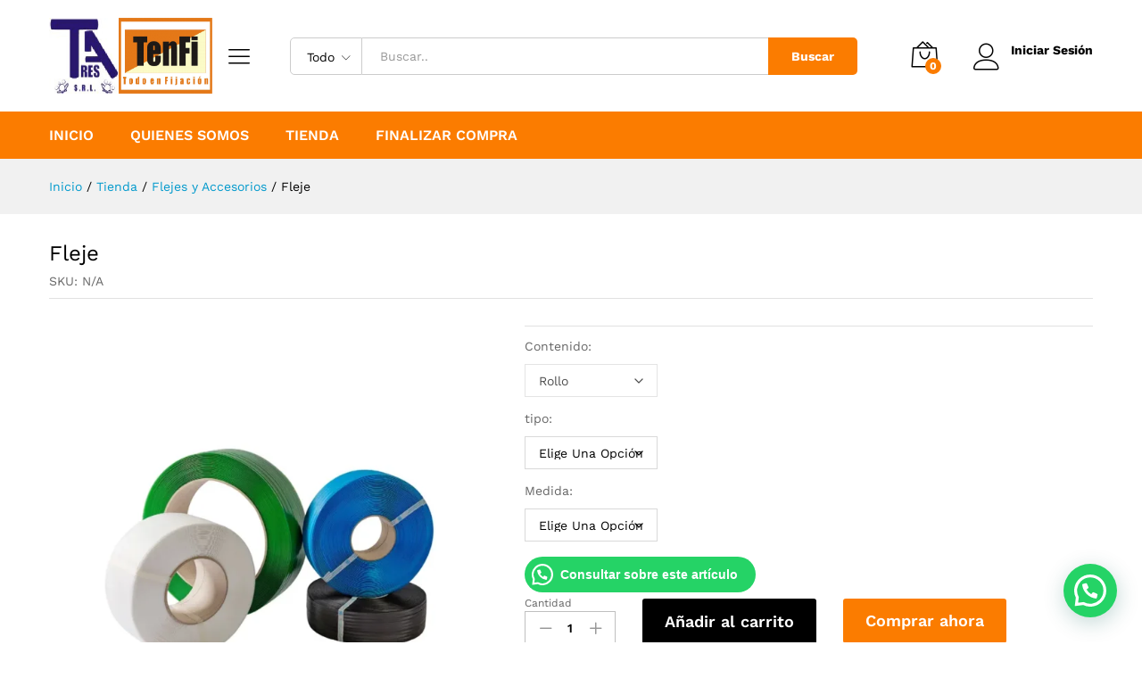

--- FILE ---
content_type: text/html; charset=UTF-8
request_url: https://tresa.uy/product/fleje/
body_size: 21982
content:
<!DOCTYPE html>
<html lang="es-UY">
<head>
    <meta charset="UTF-8">
    <meta name="viewport" content="width=device-width, initial-scale=1">
    <link rel="pingback" href="https://tresa.uy/xmlrpc.php">

	<meta name='robots' content='index, follow, max-image-preview:large, max-snippet:-1, max-video-preview:-1' />
	<style>img:is([sizes="auto" i], [sizes^="auto," i]) { contain-intrinsic-size: 3000px 1500px }</style>
	
	<!-- This site is optimized with the Yoast SEO plugin v25.2 - https://yoast.com/wordpress/plugins/seo/ -->
	<title>▷ Fleje ⚡ Oferta y De mejor Calidad</title>
	<meta name="description" content="Comprar Fleje. Precio de Oferta ⭐️ La mejor calidad. Resistente, muy flexible fácil de utilizar. Se adapta perfectamente y sin estropearlos. ⭐⭐⭐⭐⭐" />
	<link rel="canonical" href="https://tresa.uy/product/fleje/" />
	<meta property="og:locale" content="es_ES" />
	<meta property="og:type" content="article" />
	<meta property="og:title" content="▷ Fleje ⚡ Oferta y De mejor Calidad" />
	<meta property="og:description" content="Comprar Fleje. Precio de Oferta ⭐️ La mejor calidad. Resistente, muy flexible fácil de utilizar. Se adapta perfectamente y sin estropearlos. ⭐⭐⭐⭐⭐" />
	<meta property="og:url" content="https://tresa.uy/product/fleje/" />
	<meta property="og:site_name" content="Tresa" />
	<meta property="article:modified_time" content="2022-11-30T18:20:18+00:00" />
	<meta property="og:image" content="https://tresa.uy/wp-content/uploads/2022/11/Flejes.webp" />
	<meta property="og:image:width" content="800" />
	<meta property="og:image:height" content="800" />
	<meta property="og:image:type" content="image/webp" />
	<meta name="twitter:card" content="summary_large_image" />
	<script type="application/ld+json" class="yoast-schema-graph">{"@context":"https://schema.org","@graph":[{"@type":"WebPage","@id":"https://tresa.uy/product/fleje/","url":"https://tresa.uy/product/fleje/","name":"▷ Fleje ⚡ Oferta y De mejor Calidad","isPartOf":{"@id":"https://tresa.uy/#website"},"primaryImageOfPage":{"@id":"https://tresa.uy/product/fleje/#primaryimage"},"image":{"@id":"https://tresa.uy/product/fleje/#primaryimage"},"thumbnailUrl":"https://tresa.uy/wp-content/uploads/2022/11/Flejes.webp","datePublished":"2022-11-26T20:19:05+00:00","dateModified":"2022-11-30T18:20:18+00:00","description":"Comprar Fleje. Precio de Oferta ⭐️ La mejor calidad. Resistente, muy flexible fácil de utilizar. Se adapta perfectamente y sin estropearlos. ⭐⭐⭐⭐⭐","breadcrumb":{"@id":"https://tresa.uy/product/fleje/#breadcrumb"},"inLanguage":"es-UY","potentialAction":[{"@type":"ReadAction","target":["https://tresa.uy/product/fleje/"]}]},{"@type":"ImageObject","inLanguage":"es-UY","@id":"https://tresa.uy/product/fleje/#primaryimage","url":"https://tresa.uy/wp-content/uploads/2022/11/Flejes.webp","contentUrl":"https://tresa.uy/wp-content/uploads/2022/11/Flejes.webp","width":800,"height":800,"caption":"Flejes"},{"@type":"BreadcrumbList","@id":"https://tresa.uy/product/fleje/#breadcrumb","itemListElement":[{"@type":"ListItem","position":1,"name":"Inicio","item":"https://tresa.uy/"},{"@type":"ListItem","position":2,"name":"Tienda","item":"https://tresa.uy/shop/"},{"@type":"ListItem","position":3,"name":"Fleje"}]},{"@type":"WebSite","@id":"https://tresa.uy/#website","url":"https://tresa.uy/","name":"Tresa","description":"Tresa","publisher":{"@id":"https://tresa.uy/#organization"},"potentialAction":[{"@type":"SearchAction","target":{"@type":"EntryPoint","urlTemplate":"https://tresa.uy/?s={search_term_string}"},"query-input":{"@type":"PropertyValueSpecification","valueRequired":true,"valueName":"search_term_string"}}],"inLanguage":"es-UY"},{"@type":"Organization","@id":"https://tresa.uy/#organization","name":"Tresa S.R.L.","url":"https://tresa.uy/","logo":{"@type":"ImageObject","inLanguage":"es-UY","@id":"https://tresa.uy/#/schema/logo/image/","url":"https://tresa.uy/wp-content/uploads/2022/08/Recurso-2.png","contentUrl":"https://tresa.uy/wp-content/uploads/2022/08/Recurso-2.png","width":639,"height":276,"caption":"Tresa S.R.L."},"image":{"@id":"https://tresa.uy/#/schema/logo/image/"}}]}</script>
	<!-- / Yoast SEO plugin. -->


<link rel="alternate" type="application/rss+xml" title="Tresa &raquo; Feed" href="https://tresa.uy/feed/" />
<link rel="alternate" type="application/rss+xml" title="Tresa &raquo; Feed de los comentarios" href="https://tresa.uy/comments/feed/" />
<script type="text/javascript">
/* <![CDATA[ */
window._wpemojiSettings = {"baseUrl":"https:\/\/s.w.org\/images\/core\/emoji\/15.1.0\/72x72\/","ext":".png","svgUrl":"https:\/\/s.w.org\/images\/core\/emoji\/15.1.0\/svg\/","svgExt":".svg","source":{"concatemoji":"https:\/\/tresa.uy\/wp-includes\/js\/wp-emoji-release.min.js?ver=6.8.1"}};
/*! This file is auto-generated */
!function(i,n){var o,s,e;function c(e){try{var t={supportTests:e,timestamp:(new Date).valueOf()};sessionStorage.setItem(o,JSON.stringify(t))}catch(e){}}function p(e,t,n){e.clearRect(0,0,e.canvas.width,e.canvas.height),e.fillText(t,0,0);var t=new Uint32Array(e.getImageData(0,0,e.canvas.width,e.canvas.height).data),r=(e.clearRect(0,0,e.canvas.width,e.canvas.height),e.fillText(n,0,0),new Uint32Array(e.getImageData(0,0,e.canvas.width,e.canvas.height).data));return t.every(function(e,t){return e===r[t]})}function u(e,t,n){switch(t){case"flag":return n(e,"\ud83c\udff3\ufe0f\u200d\u26a7\ufe0f","\ud83c\udff3\ufe0f\u200b\u26a7\ufe0f")?!1:!n(e,"\ud83c\uddfa\ud83c\uddf3","\ud83c\uddfa\u200b\ud83c\uddf3")&&!n(e,"\ud83c\udff4\udb40\udc67\udb40\udc62\udb40\udc65\udb40\udc6e\udb40\udc67\udb40\udc7f","\ud83c\udff4\u200b\udb40\udc67\u200b\udb40\udc62\u200b\udb40\udc65\u200b\udb40\udc6e\u200b\udb40\udc67\u200b\udb40\udc7f");case"emoji":return!n(e,"\ud83d\udc26\u200d\ud83d\udd25","\ud83d\udc26\u200b\ud83d\udd25")}return!1}function f(e,t,n){var r="undefined"!=typeof WorkerGlobalScope&&self instanceof WorkerGlobalScope?new OffscreenCanvas(300,150):i.createElement("canvas"),a=r.getContext("2d",{willReadFrequently:!0}),o=(a.textBaseline="top",a.font="600 32px Arial",{});return e.forEach(function(e){o[e]=t(a,e,n)}),o}function t(e){var t=i.createElement("script");t.src=e,t.defer=!0,i.head.appendChild(t)}"undefined"!=typeof Promise&&(o="wpEmojiSettingsSupports",s=["flag","emoji"],n.supports={everything:!0,everythingExceptFlag:!0},e=new Promise(function(e){i.addEventListener("DOMContentLoaded",e,{once:!0})}),new Promise(function(t){var n=function(){try{var e=JSON.parse(sessionStorage.getItem(o));if("object"==typeof e&&"number"==typeof e.timestamp&&(new Date).valueOf()<e.timestamp+604800&&"object"==typeof e.supportTests)return e.supportTests}catch(e){}return null}();if(!n){if("undefined"!=typeof Worker&&"undefined"!=typeof OffscreenCanvas&&"undefined"!=typeof URL&&URL.createObjectURL&&"undefined"!=typeof Blob)try{var e="postMessage("+f.toString()+"("+[JSON.stringify(s),u.toString(),p.toString()].join(",")+"));",r=new Blob([e],{type:"text/javascript"}),a=new Worker(URL.createObjectURL(r),{name:"wpTestEmojiSupports"});return void(a.onmessage=function(e){c(n=e.data),a.terminate(),t(n)})}catch(e){}c(n=f(s,u,p))}t(n)}).then(function(e){for(var t in e)n.supports[t]=e[t],n.supports.everything=n.supports.everything&&n.supports[t],"flag"!==t&&(n.supports.everythingExceptFlag=n.supports.everythingExceptFlag&&n.supports[t]);n.supports.everythingExceptFlag=n.supports.everythingExceptFlag&&!n.supports.flag,n.DOMReady=!1,n.readyCallback=function(){n.DOMReady=!0}}).then(function(){return e}).then(function(){var e;n.supports.everything||(n.readyCallback(),(e=n.source||{}).concatemoji?t(e.concatemoji):e.wpemoji&&e.twemoji&&(t(e.twemoji),t(e.wpemoji)))}))}((window,document),window._wpemojiSettings);
/* ]]> */
</script>
<style id='wp-emoji-styles-inline-css' type='text/css'>

	img.wp-smiley, img.emoji {
		display: inline !important;
		border: none !important;
		box-shadow: none !important;
		height: 1em !important;
		width: 1em !important;
		margin: 0 0.07em !important;
		vertical-align: -0.1em !important;
		background: none !important;
		padding: 0 !important;
	}
</style>
<link rel='stylesheet' id='wp-block-library-css' href='https://tresa.uy/wp-includes/css/dist/block-library/style.min.css?ver=6.8.1' type='text/css' media='all' />
<style id='wp-block-library-theme-inline-css' type='text/css'>
.wp-block-audio :where(figcaption){color:#555;font-size:13px;text-align:center}.is-dark-theme .wp-block-audio :where(figcaption){color:#ffffffa6}.wp-block-audio{margin:0 0 1em}.wp-block-code{border:1px solid #ccc;border-radius:4px;font-family:Menlo,Consolas,monaco,monospace;padding:.8em 1em}.wp-block-embed :where(figcaption){color:#555;font-size:13px;text-align:center}.is-dark-theme .wp-block-embed :where(figcaption){color:#ffffffa6}.wp-block-embed{margin:0 0 1em}.blocks-gallery-caption{color:#555;font-size:13px;text-align:center}.is-dark-theme .blocks-gallery-caption{color:#ffffffa6}:root :where(.wp-block-image figcaption){color:#555;font-size:13px;text-align:center}.is-dark-theme :root :where(.wp-block-image figcaption){color:#ffffffa6}.wp-block-image{margin:0 0 1em}.wp-block-pullquote{border-bottom:4px solid;border-top:4px solid;color:currentColor;margin-bottom:1.75em}.wp-block-pullquote cite,.wp-block-pullquote footer,.wp-block-pullquote__citation{color:currentColor;font-size:.8125em;font-style:normal;text-transform:uppercase}.wp-block-quote{border-left:.25em solid;margin:0 0 1.75em;padding-left:1em}.wp-block-quote cite,.wp-block-quote footer{color:currentColor;font-size:.8125em;font-style:normal;position:relative}.wp-block-quote:where(.has-text-align-right){border-left:none;border-right:.25em solid;padding-left:0;padding-right:1em}.wp-block-quote:where(.has-text-align-center){border:none;padding-left:0}.wp-block-quote.is-large,.wp-block-quote.is-style-large,.wp-block-quote:where(.is-style-plain){border:none}.wp-block-search .wp-block-search__label{font-weight:700}.wp-block-search__button{border:1px solid #ccc;padding:.375em .625em}:where(.wp-block-group.has-background){padding:1.25em 2.375em}.wp-block-separator.has-css-opacity{opacity:.4}.wp-block-separator{border:none;border-bottom:2px solid;margin-left:auto;margin-right:auto}.wp-block-separator.has-alpha-channel-opacity{opacity:1}.wp-block-separator:not(.is-style-wide):not(.is-style-dots){width:100px}.wp-block-separator.has-background:not(.is-style-dots){border-bottom:none;height:1px}.wp-block-separator.has-background:not(.is-style-wide):not(.is-style-dots){height:2px}.wp-block-table{margin:0 0 1em}.wp-block-table td,.wp-block-table th{word-break:normal}.wp-block-table :where(figcaption){color:#555;font-size:13px;text-align:center}.is-dark-theme .wp-block-table :where(figcaption){color:#ffffffa6}.wp-block-video :where(figcaption){color:#555;font-size:13px;text-align:center}.is-dark-theme .wp-block-video :where(figcaption){color:#ffffffa6}.wp-block-video{margin:0 0 1em}:root :where(.wp-block-template-part.has-background){margin-bottom:0;margin-top:0;padding:1.25em 2.375em}
</style>
<style id='classic-theme-styles-inline-css' type='text/css'>
/*! This file is auto-generated */
.wp-block-button__link{color:#fff;background-color:#32373c;border-radius:9999px;box-shadow:none;text-decoration:none;padding:calc(.667em + 2px) calc(1.333em + 2px);font-size:1.125em}.wp-block-file__button{background:#32373c;color:#fff;text-decoration:none}
</style>
<style id='joinchat-button-style-inline-css' type='text/css'>
.wp-block-joinchat-button{border:none!important;text-align:center}.wp-block-joinchat-button figure{display:table;margin:0 auto;padding:0}.wp-block-joinchat-button figcaption{font:normal normal 400 .6em/2em var(--wp--preset--font-family--system-font,sans-serif);margin:0;padding:0}.wp-block-joinchat-button .joinchat-button__qr{background-color:#fff;border:6px solid #25d366;border-radius:30px;box-sizing:content-box;display:block;height:200px;margin:auto;overflow:hidden;padding:10px;width:200px}.wp-block-joinchat-button .joinchat-button__qr canvas,.wp-block-joinchat-button .joinchat-button__qr img{display:block;margin:auto}.wp-block-joinchat-button .joinchat-button__link{align-items:center;background-color:#25d366;border:6px solid #25d366;border-radius:30px;display:inline-flex;flex-flow:row nowrap;justify-content:center;line-height:1.25em;margin:0 auto;text-decoration:none}.wp-block-joinchat-button .joinchat-button__link:before{background:transparent var(--joinchat-ico) no-repeat center;background-size:100%;content:"";display:block;height:1.5em;margin:-.75em .75em -.75em 0;width:1.5em}.wp-block-joinchat-button figure+.joinchat-button__link{margin-top:10px}@media (orientation:landscape)and (min-height:481px),(orientation:portrait)and (min-width:481px){.wp-block-joinchat-button.joinchat-button--qr-only figure+.joinchat-button__link{display:none}}@media (max-width:480px),(orientation:landscape)and (max-height:480px){.wp-block-joinchat-button figure{display:none}}

</style>
<style id='global-styles-inline-css' type='text/css'>
:root{--wp--preset--aspect-ratio--square: 1;--wp--preset--aspect-ratio--4-3: 4/3;--wp--preset--aspect-ratio--3-4: 3/4;--wp--preset--aspect-ratio--3-2: 3/2;--wp--preset--aspect-ratio--2-3: 2/3;--wp--preset--aspect-ratio--16-9: 16/9;--wp--preset--aspect-ratio--9-16: 9/16;--wp--preset--color--black: #000000;--wp--preset--color--cyan-bluish-gray: #abb8c3;--wp--preset--color--white: #ffffff;--wp--preset--color--pale-pink: #f78da7;--wp--preset--color--vivid-red: #cf2e2e;--wp--preset--color--luminous-vivid-orange: #ff6900;--wp--preset--color--luminous-vivid-amber: #fcb900;--wp--preset--color--light-green-cyan: #7bdcb5;--wp--preset--color--vivid-green-cyan: #00d084;--wp--preset--color--pale-cyan-blue: #8ed1fc;--wp--preset--color--vivid-cyan-blue: #0693e3;--wp--preset--color--vivid-purple: #9b51e0;--wp--preset--gradient--vivid-cyan-blue-to-vivid-purple: linear-gradient(135deg,rgba(6,147,227,1) 0%,rgb(155,81,224) 100%);--wp--preset--gradient--light-green-cyan-to-vivid-green-cyan: linear-gradient(135deg,rgb(122,220,180) 0%,rgb(0,208,130) 100%);--wp--preset--gradient--luminous-vivid-amber-to-luminous-vivid-orange: linear-gradient(135deg,rgba(252,185,0,1) 0%,rgba(255,105,0,1) 100%);--wp--preset--gradient--luminous-vivid-orange-to-vivid-red: linear-gradient(135deg,rgba(255,105,0,1) 0%,rgb(207,46,46) 100%);--wp--preset--gradient--very-light-gray-to-cyan-bluish-gray: linear-gradient(135deg,rgb(238,238,238) 0%,rgb(169,184,195) 100%);--wp--preset--gradient--cool-to-warm-spectrum: linear-gradient(135deg,rgb(74,234,220) 0%,rgb(151,120,209) 20%,rgb(207,42,186) 40%,rgb(238,44,130) 60%,rgb(251,105,98) 80%,rgb(254,248,76) 100%);--wp--preset--gradient--blush-light-purple: linear-gradient(135deg,rgb(255,206,236) 0%,rgb(152,150,240) 100%);--wp--preset--gradient--blush-bordeaux: linear-gradient(135deg,rgb(254,205,165) 0%,rgb(254,45,45) 50%,rgb(107,0,62) 100%);--wp--preset--gradient--luminous-dusk: linear-gradient(135deg,rgb(255,203,112) 0%,rgb(199,81,192) 50%,rgb(65,88,208) 100%);--wp--preset--gradient--pale-ocean: linear-gradient(135deg,rgb(255,245,203) 0%,rgb(182,227,212) 50%,rgb(51,167,181) 100%);--wp--preset--gradient--electric-grass: linear-gradient(135deg,rgb(202,248,128) 0%,rgb(113,206,126) 100%);--wp--preset--gradient--midnight: linear-gradient(135deg,rgb(2,3,129) 0%,rgb(40,116,252) 100%);--wp--preset--font-size--small: 13px;--wp--preset--font-size--medium: 20px;--wp--preset--font-size--large: 36px;--wp--preset--font-size--x-large: 42px;--wp--preset--spacing--20: 0.44rem;--wp--preset--spacing--30: 0.67rem;--wp--preset--spacing--40: 1rem;--wp--preset--spacing--50: 1.5rem;--wp--preset--spacing--60: 2.25rem;--wp--preset--spacing--70: 3.38rem;--wp--preset--spacing--80: 5.06rem;--wp--preset--shadow--natural: 6px 6px 9px rgba(0, 0, 0, 0.2);--wp--preset--shadow--deep: 12px 12px 50px rgba(0, 0, 0, 0.4);--wp--preset--shadow--sharp: 6px 6px 0px rgba(0, 0, 0, 0.2);--wp--preset--shadow--outlined: 6px 6px 0px -3px rgba(255, 255, 255, 1), 6px 6px rgba(0, 0, 0, 1);--wp--preset--shadow--crisp: 6px 6px 0px rgba(0, 0, 0, 1);}:where(.is-layout-flex){gap: 0.5em;}:where(.is-layout-grid){gap: 0.5em;}body .is-layout-flex{display: flex;}.is-layout-flex{flex-wrap: wrap;align-items: center;}.is-layout-flex > :is(*, div){margin: 0;}body .is-layout-grid{display: grid;}.is-layout-grid > :is(*, div){margin: 0;}:where(.wp-block-columns.is-layout-flex){gap: 2em;}:where(.wp-block-columns.is-layout-grid){gap: 2em;}:where(.wp-block-post-template.is-layout-flex){gap: 1.25em;}:where(.wp-block-post-template.is-layout-grid){gap: 1.25em;}.has-black-color{color: var(--wp--preset--color--black) !important;}.has-cyan-bluish-gray-color{color: var(--wp--preset--color--cyan-bluish-gray) !important;}.has-white-color{color: var(--wp--preset--color--white) !important;}.has-pale-pink-color{color: var(--wp--preset--color--pale-pink) !important;}.has-vivid-red-color{color: var(--wp--preset--color--vivid-red) !important;}.has-luminous-vivid-orange-color{color: var(--wp--preset--color--luminous-vivid-orange) !important;}.has-luminous-vivid-amber-color{color: var(--wp--preset--color--luminous-vivid-amber) !important;}.has-light-green-cyan-color{color: var(--wp--preset--color--light-green-cyan) !important;}.has-vivid-green-cyan-color{color: var(--wp--preset--color--vivid-green-cyan) !important;}.has-pale-cyan-blue-color{color: var(--wp--preset--color--pale-cyan-blue) !important;}.has-vivid-cyan-blue-color{color: var(--wp--preset--color--vivid-cyan-blue) !important;}.has-vivid-purple-color{color: var(--wp--preset--color--vivid-purple) !important;}.has-black-background-color{background-color: var(--wp--preset--color--black) !important;}.has-cyan-bluish-gray-background-color{background-color: var(--wp--preset--color--cyan-bluish-gray) !important;}.has-white-background-color{background-color: var(--wp--preset--color--white) !important;}.has-pale-pink-background-color{background-color: var(--wp--preset--color--pale-pink) !important;}.has-vivid-red-background-color{background-color: var(--wp--preset--color--vivid-red) !important;}.has-luminous-vivid-orange-background-color{background-color: var(--wp--preset--color--luminous-vivid-orange) !important;}.has-luminous-vivid-amber-background-color{background-color: var(--wp--preset--color--luminous-vivid-amber) !important;}.has-light-green-cyan-background-color{background-color: var(--wp--preset--color--light-green-cyan) !important;}.has-vivid-green-cyan-background-color{background-color: var(--wp--preset--color--vivid-green-cyan) !important;}.has-pale-cyan-blue-background-color{background-color: var(--wp--preset--color--pale-cyan-blue) !important;}.has-vivid-cyan-blue-background-color{background-color: var(--wp--preset--color--vivid-cyan-blue) !important;}.has-vivid-purple-background-color{background-color: var(--wp--preset--color--vivid-purple) !important;}.has-black-border-color{border-color: var(--wp--preset--color--black) !important;}.has-cyan-bluish-gray-border-color{border-color: var(--wp--preset--color--cyan-bluish-gray) !important;}.has-white-border-color{border-color: var(--wp--preset--color--white) !important;}.has-pale-pink-border-color{border-color: var(--wp--preset--color--pale-pink) !important;}.has-vivid-red-border-color{border-color: var(--wp--preset--color--vivid-red) !important;}.has-luminous-vivid-orange-border-color{border-color: var(--wp--preset--color--luminous-vivid-orange) !important;}.has-luminous-vivid-amber-border-color{border-color: var(--wp--preset--color--luminous-vivid-amber) !important;}.has-light-green-cyan-border-color{border-color: var(--wp--preset--color--light-green-cyan) !important;}.has-vivid-green-cyan-border-color{border-color: var(--wp--preset--color--vivid-green-cyan) !important;}.has-pale-cyan-blue-border-color{border-color: var(--wp--preset--color--pale-cyan-blue) !important;}.has-vivid-cyan-blue-border-color{border-color: var(--wp--preset--color--vivid-cyan-blue) !important;}.has-vivid-purple-border-color{border-color: var(--wp--preset--color--vivid-purple) !important;}.has-vivid-cyan-blue-to-vivid-purple-gradient-background{background: var(--wp--preset--gradient--vivid-cyan-blue-to-vivid-purple) !important;}.has-light-green-cyan-to-vivid-green-cyan-gradient-background{background: var(--wp--preset--gradient--light-green-cyan-to-vivid-green-cyan) !important;}.has-luminous-vivid-amber-to-luminous-vivid-orange-gradient-background{background: var(--wp--preset--gradient--luminous-vivid-amber-to-luminous-vivid-orange) !important;}.has-luminous-vivid-orange-to-vivid-red-gradient-background{background: var(--wp--preset--gradient--luminous-vivid-orange-to-vivid-red) !important;}.has-very-light-gray-to-cyan-bluish-gray-gradient-background{background: var(--wp--preset--gradient--very-light-gray-to-cyan-bluish-gray) !important;}.has-cool-to-warm-spectrum-gradient-background{background: var(--wp--preset--gradient--cool-to-warm-spectrum) !important;}.has-blush-light-purple-gradient-background{background: var(--wp--preset--gradient--blush-light-purple) !important;}.has-blush-bordeaux-gradient-background{background: var(--wp--preset--gradient--blush-bordeaux) !important;}.has-luminous-dusk-gradient-background{background: var(--wp--preset--gradient--luminous-dusk) !important;}.has-pale-ocean-gradient-background{background: var(--wp--preset--gradient--pale-ocean) !important;}.has-electric-grass-gradient-background{background: var(--wp--preset--gradient--electric-grass) !important;}.has-midnight-gradient-background{background: var(--wp--preset--gradient--midnight) !important;}.has-small-font-size{font-size: var(--wp--preset--font-size--small) !important;}.has-medium-font-size{font-size: var(--wp--preset--font-size--medium) !important;}.has-large-font-size{font-size: var(--wp--preset--font-size--large) !important;}.has-x-large-font-size{font-size: var(--wp--preset--font-size--x-large) !important;}
:where(.wp-block-post-template.is-layout-flex){gap: 1.25em;}:where(.wp-block-post-template.is-layout-grid){gap: 1.25em;}
:where(.wp-block-columns.is-layout-flex){gap: 2em;}:where(.wp-block-columns.is-layout-grid){gap: 2em;}
:root :where(.wp-block-pullquote){font-size: 1.5em;line-height: 1.6;}
</style>
<link rel='stylesheet' id='woocommerce-general-css' href='https://tresa.uy/wp-content/plugins/woocommerce/assets/css/woocommerce.css?ver=9.8.5' type='text/css' media='all' />
<style id='woocommerce-inline-inline-css' type='text/css'>
.woocommerce form .form-row .required { visibility: visible; }
</style>
<link rel='stylesheet' id='wt-woocommerce-related-products-css' href='https://tresa.uy/wp-content/plugins/wt-woocommerce-related-products/public/css/custom-related-products-public.css?ver=1.7.2' type='text/css' media='all' />
<link rel='stylesheet' id='carousel-css-css' href='https://tresa.uy/wp-content/plugins/wt-woocommerce-related-products/public/css/owl.carousel.min.css?ver=1.7.2' type='text/css' media='all' />
<link rel='stylesheet' id='carousel-theme-css-css' href='https://tresa.uy/wp-content/plugins/wt-woocommerce-related-products/public/css/owl.theme.default.min.css?ver=1.7.2' type='text/css' media='all' />
<link rel='stylesheet' id='brands-styles-css' href='https://tresa.uy/wp-content/plugins/woocommerce/assets/css/brands.css?ver=9.8.5' type='text/css' media='all' />
<link rel='stylesheet' id='linearicons-css' href='https://tresa.uy/wp-content/themes/martfury/css/linearicons.min.css?ver=1.0.0' type='text/css' media='all' />
<link rel='stylesheet' id='ionicons-css' href='https://tresa.uy/wp-content/themes/martfury/css/ionicons.min.css?ver=2.0.0' type='text/css' media='all' />
<link rel='stylesheet' id='eleganticons-css' href='https://tresa.uy/wp-content/themes/martfury/css/eleganticons.min.css?ver=1.0.0' type='text/css' media='all' />
<link rel='stylesheet' id='font-awesome-css' href='https://tresa.uy/wp-content/plugins/elementor/assets/lib/font-awesome/css/font-awesome.min.css?ver=4.7.0' type='text/css' media='all' />
<link rel='stylesheet' id='bootstrap-css' href='https://tresa.uy/wp-content/themes/martfury/css/bootstrap.min.css?ver=3.3.7' type='text/css' media='all' />
<link rel='stylesheet' id='martfury-fonts-css' href='https://fonts.googleapis.com/css?family=Work+Sans%3A300%2C400%2C500%2C600%2C700%7CLibre+Baskerville%3A400%2C700&#038;subset=latin%2Clatin-ext&#038;ver=20170801' type='text/css' media='all' />
<link rel='stylesheet' id='martfury-css' href='https://tresa.uy/wp-content/themes/martfury/style.css?ver=20201224' type='text/css' media='all' />
<style id='martfury-inline-css' type='text/css'>
.site-header .logo img  {width:500px; }.site-header .logo img  {height:85px; }	/* Color Scheme */

	/* Color */

	body {
		--mf-primary-color: #fb7c00;
		--mf-background-primary-color: #fb7c00;
		--mf-border-primary-color: #fb7c00;
	}

	.widget_shopping_cart_content .woocommerce-mini-cart__buttons .checkout,
	 .header-layout-4 .topbar:not(.header-bar),
	 .header-layout-3 .topbar:not(.header-bar){
		background-color: #ec6d00;
	}

#nprogress .bar {background-color:#dd9933}
</style>
<link rel='stylesheet' id='chld_thm_cfg_child-css' href='https://tresa.uy/wp-content/themes/tresa-martfury-child/style.css?ver=6.8.1' type='text/css' media='all' />
<link rel='stylesheet' id='photoswipe-css' href='https://tresa.uy/wp-content/plugins/woocommerce/assets/css/photoswipe/photoswipe.min.css?ver=9.8.5' type='text/css' media='all' />
<link rel='stylesheet' id='photoswipe-default-skin-css' href='https://tresa.uy/wp-content/plugins/woocommerce/assets/css/photoswipe/default-skin/default-skin.min.css?ver=9.8.5' type='text/css' media='all' />
<link rel='stylesheet' id='tawc-deals-css' href='https://tresa.uy/wp-content/plugins/woocommerce-deals/assets/css/tawc-deals.css?ver=1.0.0' type='text/css' media='all' />
<link rel='stylesheet' id='tawcvs-frontend-css' href='https://tresa.uy/wp-content/plugins/variation-swatches-for-woocommerce-pro/assets/css/frontend.css?ver=20171128' type='text/css' media='all' />
<style id='tawcvs-frontend-inline-css' type='text/css'>
.tawcvs-swatches .swatch { width: 30px; height: 30px; }
</style>
<link rel='stylesheet' id='loftloader-lite-animation-css' href='https://tresa.uy/wp-content/plugins/loftloader/assets/css/loftloader.min.css?ver=2024112801' type='text/css' media='all' />
<script type="text/template" id="tmpl-variation-template">
	<div class="woocommerce-variation-description">{{{ data.variation.variation_description }}}</div>
	<div class="woocommerce-variation-price">{{{ data.variation.price_html }}}</div>
	<div class="woocommerce-variation-availability">{{{ data.variation.availability_html }}}</div>
</script>
<script type="text/template" id="tmpl-unavailable-variation-template">
	<p role="alert">Lo siento, este producto no está disponible. Por favor, elige otra combinación.</p>
</script>
<script type="text/javascript" src="https://tresa.uy/wp-includes/js/jquery/jquery.min.js?ver=3.7.1" id="jquery-core-js"></script>
<script type="text/javascript" src="https://tresa.uy/wp-includes/js/jquery/jquery-migrate.min.js?ver=3.4.1" id="jquery-migrate-js"></script>
<script type="text/javascript" src="https://tresa.uy/wp-content/plugins/woocommerce/assets/js/jquery-blockui/jquery.blockUI.min.js?ver=2.7.0-wc.9.8.5" id="jquery-blockui-js" defer="defer" data-wp-strategy="defer"></script>
<script type="text/javascript" id="wc-add-to-cart-js-extra">
/* <![CDATA[ */
var wc_add_to_cart_params = {"ajax_url":"\/wp-admin\/admin-ajax.php","wc_ajax_url":"\/?wc-ajax=%%endpoint%%","i18n_view_cart":"Ver carrito","cart_url":"https:\/\/tresa.uy\/carrito\/","is_cart":"","cart_redirect_after_add":"no"};
/* ]]> */
</script>
<script type="text/javascript" src="https://tresa.uy/wp-content/plugins/woocommerce/assets/js/frontend/add-to-cart.min.js?ver=9.8.5" id="wc-add-to-cart-js" defer="defer" data-wp-strategy="defer"></script>
<script type="text/javascript" src="https://tresa.uy/wp-content/plugins/woocommerce/assets/js/zoom/jquery.zoom.min.js?ver=1.7.21-wc.9.8.5" id="zoom-js" defer="defer" data-wp-strategy="defer"></script>
<script type="text/javascript" src="https://tresa.uy/wp-content/plugins/woocommerce/assets/js/flexslider/jquery.flexslider.min.js?ver=2.7.2-wc.9.8.5" id="flexslider-js" defer="defer" data-wp-strategy="defer"></script>
<script type="text/javascript" id="wc-single-product-js-extra">
/* <![CDATA[ */
var wc_single_product_params = {"i18n_required_rating_text":"Por favor elige una puntuaci\u00f3n","i18n_rating_options":["1 of 5 stars","2 of 5 stars","3 of 5 stars","4 of 5 stars","5 of 5 stars"],"i18n_product_gallery_trigger_text":"View full-screen image gallery","review_rating_required":"yes","flexslider":{"rtl":false,"animation":"slide","smoothHeight":true,"directionNav":false,"controlNav":"thumbnails","slideshow":false,"animationSpeed":500,"animationLoop":false,"allowOneSlide":false},"zoom_enabled":"1","zoom_options":[],"photoswipe_enabled":"","photoswipe_options":{"shareEl":false,"closeOnScroll":false,"history":false,"hideAnimationDuration":0,"showAnimationDuration":0},"flexslider_enabled":"1"};
/* ]]> */
</script>
<script type="text/javascript" src="https://tresa.uy/wp-content/plugins/woocommerce/assets/js/frontend/single-product.min.js?ver=9.8.5" id="wc-single-product-js" defer="defer" data-wp-strategy="defer"></script>
<script type="text/javascript" src="https://tresa.uy/wp-content/plugins/woocommerce/assets/js/js-cookie/js.cookie.min.js?ver=2.1.4-wc.9.8.5" id="js-cookie-js" defer="defer" data-wp-strategy="defer"></script>
<script type="text/javascript" id="woocommerce-js-extra">
/* <![CDATA[ */
var woocommerce_params = {"ajax_url":"\/wp-admin\/admin-ajax.php","wc_ajax_url":"\/?wc-ajax=%%endpoint%%","i18n_password_show":"Show password","i18n_password_hide":"Hide password"};
/* ]]> */
</script>
<script type="text/javascript" src="https://tresa.uy/wp-content/plugins/woocommerce/assets/js/frontend/woocommerce.min.js?ver=9.8.5" id="woocommerce-js" defer="defer" data-wp-strategy="defer"></script>
<script type="text/javascript" src="https://tresa.uy/wp-content/plugins/wt-woocommerce-related-products/public/js/custom-related-products-public.js?ver=1.7.2" id="wt-woocommerce-related-products-js"></script>
<script type="text/javascript" src="https://tresa.uy/wp-content/plugins/wt-woocommerce-related-products/public/js/wt_owl_carousel.js?ver=1.7.2" id="wt-owl-js-js"></script>
<!--[if lt IE 9]>
<script type="text/javascript" src="https://tresa.uy/wp-content/themes/martfury/js/plugins/html5shiv.min.js?ver=3.7.2" id="html5shiv-js"></script>
<![endif]-->
<!--[if lt IE 9]>
<script type="text/javascript" src="https://tresa.uy/wp-content/themes/martfury/js/plugins/respond.min.js?ver=1.4.2" id="respond-js"></script>
<![endif]-->
<script type="text/javascript" src="https://tresa.uy/wp-includes/js/underscore.min.js?ver=1.13.7" id="underscore-js"></script>
<script type="text/javascript" id="wp-util-js-extra">
/* <![CDATA[ */
var _wpUtilSettings = {"ajax":{"url":"\/wp-admin\/admin-ajax.php"}};
/* ]]> */
</script>
<script type="text/javascript" src="https://tresa.uy/wp-includes/js/wp-util.min.js?ver=6.8.1" id="wp-util-js"></script>
<script type="text/javascript" id="wc-add-to-cart-variation-js-extra">
/* <![CDATA[ */
var wc_add_to_cart_variation_params = {"wc_ajax_url":"\/?wc-ajax=%%endpoint%%","i18n_no_matching_variations_text":"Lo siento, no hay productos que igualen tu selecci\u00f3n. Por favor, escoge una combinaci\u00f3n diferente.","i18n_make_a_selection_text":"Elige las opciones del producto antes de a\u00f1adir este producto a tu carrito.","i18n_unavailable_text":"Lo siento, este producto no est\u00e1 disponible. Por favor, elige otra combinaci\u00f3n.","i18n_reset_alert_text":"Your selection has been reset. Please select some product options before adding this product to your cart."};
/* ]]> */
</script>
<script type="text/javascript" src="https://tresa.uy/wp-content/plugins/woocommerce/assets/js/frontend/add-to-cart-variation.min.js?ver=9.8.5" id="wc-add-to-cart-variation-js" defer="defer" data-wp-strategy="defer"></script>
<script type="text/javascript" src="https://tresa.uy/wp-content/themes/martfury/js/plugins/waypoints.min.js?ver=2.0.2" id="waypoints-js"></script>
<link rel="https://api.w.org/" href="https://tresa.uy/wp-json/" /><link rel="alternate" title="JSON" type="application/json" href="https://tresa.uy/wp-json/wp/v2/product/8760" /><link rel="EditURI" type="application/rsd+xml" title="RSD" href="https://tresa.uy/xmlrpc.php?rsd" />
<meta name="generator" content="WordPress 6.8.1" />
<meta name="generator" content="WooCommerce 9.8.5" />
<link rel='shortlink' href='https://tresa.uy/?p=8760' />
<link rel="alternate" title="oEmbed (JSON)" type="application/json+oembed" href="https://tresa.uy/wp-json/oembed/1.0/embed?url=https%3A%2F%2Ftresa.uy%2Fproduct%2Ffleje%2F" />
<link rel="alternate" title="oEmbed (XML)" type="text/xml+oembed" href="https://tresa.uy/wp-json/oembed/1.0/embed?url=https%3A%2F%2Ftresa.uy%2Fproduct%2Ffleje%2F&#038;format=xml" />
        <script>
            var errorQueue = [];
            let timeout;

            var errorMessage = '';


            function isBot() {
                const bots = ['crawler', 'spider', 'baidu', 'duckduckgo', 'bot', 'googlebot', 'bingbot', 'facebook', 'slurp', 'twitter', 'yahoo'];
                const userAgent = navigator.userAgent.toLowerCase();
                return bots.some(bot => userAgent.includes(bot));
            }

            /*
            window.onerror = function(msg, url, line) {
            // window.addEventListener('error', function(event) {
                console.error("Linha 600");

                var errorMessage = [
                    'Message: ' + msg,
                    'URL: ' + url,
                    'Line: ' + line
                ].join(' - ');
                */


            // Captura erros síncronos e alguns assíncronos
            window.addEventListener('error', function(event) {
                var msg = event.message;
                if (msg === "Script error.") {
                    console.error("Script error detected - maybe problem cross-origin");
                    return;
                }
                errorMessage = [
                    'Message: ' + msg,
                    'URL: ' + event.filename,
                    'Line: ' + event.lineno
                ].join(' - ');
                if (isBot()) {
                    return;
                }
                errorQueue.push(errorMessage);
                handleErrorQueue();
            });

            // Captura rejeições de promessas
            window.addEventListener('unhandledrejection', function(event) {
                errorMessage = 'Promise Rejection: ' + (event.reason || 'Unknown reason');
                if (isBot()) {
                    return;
                }
                errorQueue.push(errorMessage);
                handleErrorQueue();
            });

            // Função auxiliar para gerenciar a fila de erros
            function handleErrorQueue() {
                if (errorQueue.length >= 5) {
                    sendErrorsToServer();
                } else {
                    clearTimeout(timeout);
                    timeout = setTimeout(sendErrorsToServer, 5000);
                }
            }





            function sendErrorsToServer() {
                if (errorQueue.length > 0) {
                    var message;
                    if (errorQueue.length === 1) {
                        // Se houver apenas um erro, mantenha o formato atual
                        message = errorQueue[0];
                    } else {
                        // Se houver múltiplos erros, use quebras de linha para separá-los
                        message = errorQueue.join('\n\n');
                    }
                    var xhr = new XMLHttpRequest();
                    var nonce = '775c3f9bf3';
                    var ajaxurl = 'https://tresa.uy/wp-admin/admin-ajax.php?action=bill_minozzi_js_error_catched&_wpnonce=775c3f9bf3';
                    xhr.open('POST', encodeURI(ajaxurl));
                    xhr.setRequestHeader('Content-Type', 'application/x-www-form-urlencoded');
                    xhr.onload = function() {
                        if (xhr.status === 200) {
                            // console.log('Success:', xhr.responseText);
                        } else {
                            console.log('Error:', xhr.status);
                        }
                    };
                    xhr.onerror = function() {
                        console.error('Request failed');
                    };
                    xhr.send('action=bill_minozzi_js_error_catched&_wpnonce=' + nonce + '&bill_js_error_catched=' + encodeURIComponent(message));
                    errorQueue = []; // Limpa a fila de erros após o envio
                }
            }

            function sendErrorsToServer() {
                if (errorQueue.length > 0) {
                    var message = errorQueue.join(' | ');
                    //console.error(message);
                    var xhr = new XMLHttpRequest();
                    var nonce = '775c3f9bf3';
                    var ajaxurl = 'https://tresa.uy/wp-admin/admin-ajax.php?action=bill_minozzi_js_error_catched&_wpnonce=775c3f9bf3'; // No need to esc_js here
                    xhr.open('POST', encodeURI(ajaxurl));
                    xhr.setRequestHeader('Content-Type', 'application/x-www-form-urlencoded');
                    xhr.onload = function() {
                        if (xhr.status === 200) {
                            //console.log('Success:::', xhr.responseText);
                        } else {
                            console.log('Error:', xhr.status);
                        }
                    };
                    xhr.onerror = function() {
                        console.error('Request failed');
                    };
                    xhr.send('action=bill_minozzi_js_error_catched&_wpnonce=' + nonce + '&bill_js_error_catched=' + encodeURIComponent(message));
                    errorQueue = []; // Clear the error queue after sending
                }
            }

            function sendErrorsToServer() {
                if (errorQueue.length > 0) {
                    var message = errorQueue.join('\n\n'); // Usa duas quebras de linha como separador
                    var xhr = new XMLHttpRequest();
                    var nonce = '775c3f9bf3';
                    var ajaxurl = 'https://tresa.uy/wp-admin/admin-ajax.php?action=bill_minozzi_js_error_catched&_wpnonce=775c3f9bf3';
                    xhr.open('POST', encodeURI(ajaxurl));
                    xhr.setRequestHeader('Content-Type', 'application/x-www-form-urlencoded');
                    xhr.onload = function() {
                        if (xhr.status === 200) {
                            // console.log('Success:', xhr.responseText);
                        } else {
                            console.log('Error:', xhr.status);
                        }
                    };
                    xhr.onerror = function() {
                        console.error('Request failed');
                    };
                    xhr.send('action=bill_minozzi_js_error_catched&_wpnonce=' + nonce + '&bill_js_error_catched=' + encodeURIComponent(message));
                    errorQueue = []; // Limpa a fila de erros após o envio
                }
            }
            window.addEventListener('beforeunload', sendErrorsToServer);
        </script>
	<noscript><style>.woocommerce-product-gallery{ opacity: 1 !important; }</style></noscript>
	<meta name="generator" content="Elementor 3.29.2; features: additional_custom_breakpoints, e_local_google_fonts; settings: css_print_method-external, google_font-enabled, font_display-auto">
<style type="text/css">.recentcomments a{display:inline !important;padding:0 !important;margin:0 !important;}</style>			<style>
				.e-con.e-parent:nth-of-type(n+4):not(.e-lazyloaded):not(.e-no-lazyload),
				.e-con.e-parent:nth-of-type(n+4):not(.e-lazyloaded):not(.e-no-lazyload) * {
					background-image: none !important;
				}
				@media screen and (max-height: 1024px) {
					.e-con.e-parent:nth-of-type(n+3):not(.e-lazyloaded):not(.e-no-lazyload),
					.e-con.e-parent:nth-of-type(n+3):not(.e-lazyloaded):not(.e-no-lazyload) * {
						background-image: none !important;
					}
				}
				@media screen and (max-height: 640px) {
					.e-con.e-parent:nth-of-type(n+2):not(.e-lazyloaded):not(.e-no-lazyload),
					.e-con.e-parent:nth-of-type(n+2):not(.e-lazyloaded):not(.e-no-lazyload) * {
						background-image: none !important;
					}
				}
			</style>
			<style id="loftloader-lite-custom-bg-color">#loftloader-wrapper .loader-section {
	background: #000000;
}
</style><style id="loftloader-lite-custom-bg-opacity">#loftloader-wrapper .loader-section {
	opacity: 0.95;
}
</style><style id="loftloader-lite-custom-loader">#loftloader-wrapper.pl-sun #loader {
	color: #248acc;
}
</style>		<style type="text/css" id="wp-custom-css">
			.header-layout-3 .site-header .header-bar {    background-color: transparent;}

.woocommerce-tabs.wc-tabs-wrapper {
    display: none;
}section.up-sells.upsells.products {
    display: none;
}

div#woocommerce_price_filter-1:before {
    content: "FILTRAR POR PRECIO";
    FONT-WEIGHT: BOLD;
    COLOR: BLACK;
}
.catalog-sidebar .widget .widget-title { margin-bottom: 25px; font-size: 0PX!important; text-transform: uppercase; font-weight: 400; }

div#mf_product_categories-1:before {
    content: "CATEGORÍAS";
	FONT-WEIGHT: BOLD;
    COLOR: BLACK;
}

.single-product p.price {
    display: none;
}
p#billing_company_field {
	
	
    display: none;
}

		</style>
		<style id="kirki-inline-styles">/* vietnamese */
@font-face {
  font-family: 'Work Sans';
  font-style: normal;
  font-weight: 400;
  font-display: swap;
  src: url(https://tresa.uy/wp-content/fonts/work-sans/QGYsz_wNahGAdqQ43Rh_c6Dpp_k.woff2) format('woff2');
  unicode-range: U+0102-0103, U+0110-0111, U+0128-0129, U+0168-0169, U+01A0-01A1, U+01AF-01B0, U+0300-0301, U+0303-0304, U+0308-0309, U+0323, U+0329, U+1EA0-1EF9, U+20AB;
}
/* latin-ext */
@font-face {
  font-family: 'Work Sans';
  font-style: normal;
  font-weight: 400;
  font-display: swap;
  src: url(https://tresa.uy/wp-content/fonts/work-sans/QGYsz_wNahGAdqQ43Rh_cqDpp_k.woff2) format('woff2');
  unicode-range: U+0100-02BA, U+02BD-02C5, U+02C7-02CC, U+02CE-02D7, U+02DD-02FF, U+0304, U+0308, U+0329, U+1D00-1DBF, U+1E00-1E9F, U+1EF2-1EFF, U+2020, U+20A0-20AB, U+20AD-20C0, U+2113, U+2C60-2C7F, U+A720-A7FF;
}
/* latin */
@font-face {
  font-family: 'Work Sans';
  font-style: normal;
  font-weight: 400;
  font-display: swap;
  src: url(https://tresa.uy/wp-content/fonts/work-sans/QGYsz_wNahGAdqQ43Rh_fKDp.woff2) format('woff2');
  unicode-range: U+0000-00FF, U+0131, U+0152-0153, U+02BB-02BC, U+02C6, U+02DA, U+02DC, U+0304, U+0308, U+0329, U+2000-206F, U+20AC, U+2122, U+2191, U+2193, U+2212, U+2215, U+FEFF, U+FFFD;
}
/* vietnamese */
@font-face {
  font-family: 'Work Sans';
  font-style: normal;
  font-weight: 600;
  font-display: swap;
  src: url(https://tresa.uy/wp-content/fonts/work-sans/QGYsz_wNahGAdqQ43Rh_c6Dpp_k.woff2) format('woff2');
  unicode-range: U+0102-0103, U+0110-0111, U+0128-0129, U+0168-0169, U+01A0-01A1, U+01AF-01B0, U+0300-0301, U+0303-0304, U+0308-0309, U+0323, U+0329, U+1EA0-1EF9, U+20AB;
}
/* latin-ext */
@font-face {
  font-family: 'Work Sans';
  font-style: normal;
  font-weight: 600;
  font-display: swap;
  src: url(https://tresa.uy/wp-content/fonts/work-sans/QGYsz_wNahGAdqQ43Rh_cqDpp_k.woff2) format('woff2');
  unicode-range: U+0100-02BA, U+02BD-02C5, U+02C7-02CC, U+02CE-02D7, U+02DD-02FF, U+0304, U+0308, U+0329, U+1D00-1DBF, U+1E00-1E9F, U+1EF2-1EFF, U+2020, U+20A0-20AB, U+20AD-20C0, U+2113, U+2C60-2C7F, U+A720-A7FF;
}
/* latin */
@font-face {
  font-family: 'Work Sans';
  font-style: normal;
  font-weight: 600;
  font-display: swap;
  src: url(https://tresa.uy/wp-content/fonts/work-sans/QGYsz_wNahGAdqQ43Rh_fKDp.woff2) format('woff2');
  unicode-range: U+0000-00FF, U+0131, U+0152-0153, U+02BB-02BC, U+02C6, U+02DA, U+02DC, U+0304, U+0308, U+0329, U+2000-206F, U+20AC, U+2122, U+2191, U+2193, U+2212, U+2215, U+FEFF, U+FFFD;
}
/* vietnamese */
@font-face {
  font-family: 'Work Sans';
  font-style: normal;
  font-weight: 700;
  font-display: swap;
  src: url(https://tresa.uy/wp-content/fonts/work-sans/QGYsz_wNahGAdqQ43Rh_c6Dpp_k.woff2) format('woff2');
  unicode-range: U+0102-0103, U+0110-0111, U+0128-0129, U+0168-0169, U+01A0-01A1, U+01AF-01B0, U+0300-0301, U+0303-0304, U+0308-0309, U+0323, U+0329, U+1EA0-1EF9, U+20AB;
}
/* latin-ext */
@font-face {
  font-family: 'Work Sans';
  font-style: normal;
  font-weight: 700;
  font-display: swap;
  src: url(https://tresa.uy/wp-content/fonts/work-sans/QGYsz_wNahGAdqQ43Rh_cqDpp_k.woff2) format('woff2');
  unicode-range: U+0100-02BA, U+02BD-02C5, U+02C7-02CC, U+02CE-02D7, U+02DD-02FF, U+0304, U+0308, U+0329, U+1D00-1DBF, U+1E00-1E9F, U+1EF2-1EFF, U+2020, U+20A0-20AB, U+20AD-20C0, U+2113, U+2C60-2C7F, U+A720-A7FF;
}
/* latin */
@font-face {
  font-family: 'Work Sans';
  font-style: normal;
  font-weight: 700;
  font-display: swap;
  src: url(https://tresa.uy/wp-content/fonts/work-sans/QGYsz_wNahGAdqQ43Rh_fKDp.woff2) format('woff2');
  unicode-range: U+0000-00FF, U+0131, U+0152-0153, U+02BB-02BC, U+02C6, U+02DA, U+02DC, U+0304, U+0308, U+0329, U+2000-206F, U+20AC, U+2122, U+2191, U+2193, U+2212, U+2215, U+FEFF, U+FFFD;
}/* vietnamese */
@font-face {
  font-family: 'Work Sans';
  font-style: normal;
  font-weight: 400;
  font-display: swap;
  src: url(https://tresa.uy/wp-content/fonts/work-sans/QGYsz_wNahGAdqQ43Rh_c6Dpp_k.woff2) format('woff2');
  unicode-range: U+0102-0103, U+0110-0111, U+0128-0129, U+0168-0169, U+01A0-01A1, U+01AF-01B0, U+0300-0301, U+0303-0304, U+0308-0309, U+0323, U+0329, U+1EA0-1EF9, U+20AB;
}
/* latin-ext */
@font-face {
  font-family: 'Work Sans';
  font-style: normal;
  font-weight: 400;
  font-display: swap;
  src: url(https://tresa.uy/wp-content/fonts/work-sans/QGYsz_wNahGAdqQ43Rh_cqDpp_k.woff2) format('woff2');
  unicode-range: U+0100-02BA, U+02BD-02C5, U+02C7-02CC, U+02CE-02D7, U+02DD-02FF, U+0304, U+0308, U+0329, U+1D00-1DBF, U+1E00-1E9F, U+1EF2-1EFF, U+2020, U+20A0-20AB, U+20AD-20C0, U+2113, U+2C60-2C7F, U+A720-A7FF;
}
/* latin */
@font-face {
  font-family: 'Work Sans';
  font-style: normal;
  font-weight: 400;
  font-display: swap;
  src: url(https://tresa.uy/wp-content/fonts/work-sans/QGYsz_wNahGAdqQ43Rh_fKDp.woff2) format('woff2');
  unicode-range: U+0000-00FF, U+0131, U+0152-0153, U+02BB-02BC, U+02C6, U+02DA, U+02DC, U+0304, U+0308, U+0329, U+2000-206F, U+20AC, U+2122, U+2191, U+2193, U+2212, U+2215, U+FEFF, U+FFFD;
}
/* vietnamese */
@font-face {
  font-family: 'Work Sans';
  font-style: normal;
  font-weight: 600;
  font-display: swap;
  src: url(https://tresa.uy/wp-content/fonts/work-sans/QGYsz_wNahGAdqQ43Rh_c6Dpp_k.woff2) format('woff2');
  unicode-range: U+0102-0103, U+0110-0111, U+0128-0129, U+0168-0169, U+01A0-01A1, U+01AF-01B0, U+0300-0301, U+0303-0304, U+0308-0309, U+0323, U+0329, U+1EA0-1EF9, U+20AB;
}
/* latin-ext */
@font-face {
  font-family: 'Work Sans';
  font-style: normal;
  font-weight: 600;
  font-display: swap;
  src: url(https://tresa.uy/wp-content/fonts/work-sans/QGYsz_wNahGAdqQ43Rh_cqDpp_k.woff2) format('woff2');
  unicode-range: U+0100-02BA, U+02BD-02C5, U+02C7-02CC, U+02CE-02D7, U+02DD-02FF, U+0304, U+0308, U+0329, U+1D00-1DBF, U+1E00-1E9F, U+1EF2-1EFF, U+2020, U+20A0-20AB, U+20AD-20C0, U+2113, U+2C60-2C7F, U+A720-A7FF;
}
/* latin */
@font-face {
  font-family: 'Work Sans';
  font-style: normal;
  font-weight: 600;
  font-display: swap;
  src: url(https://tresa.uy/wp-content/fonts/work-sans/QGYsz_wNahGAdqQ43Rh_fKDp.woff2) format('woff2');
  unicode-range: U+0000-00FF, U+0131, U+0152-0153, U+02BB-02BC, U+02C6, U+02DA, U+02DC, U+0304, U+0308, U+0329, U+2000-206F, U+20AC, U+2122, U+2191, U+2193, U+2212, U+2215, U+FEFF, U+FFFD;
}
/* vietnamese */
@font-face {
  font-family: 'Work Sans';
  font-style: normal;
  font-weight: 700;
  font-display: swap;
  src: url(https://tresa.uy/wp-content/fonts/work-sans/QGYsz_wNahGAdqQ43Rh_c6Dpp_k.woff2) format('woff2');
  unicode-range: U+0102-0103, U+0110-0111, U+0128-0129, U+0168-0169, U+01A0-01A1, U+01AF-01B0, U+0300-0301, U+0303-0304, U+0308-0309, U+0323, U+0329, U+1EA0-1EF9, U+20AB;
}
/* latin-ext */
@font-face {
  font-family: 'Work Sans';
  font-style: normal;
  font-weight: 700;
  font-display: swap;
  src: url(https://tresa.uy/wp-content/fonts/work-sans/QGYsz_wNahGAdqQ43Rh_cqDpp_k.woff2) format('woff2');
  unicode-range: U+0100-02BA, U+02BD-02C5, U+02C7-02CC, U+02CE-02D7, U+02DD-02FF, U+0304, U+0308, U+0329, U+1D00-1DBF, U+1E00-1E9F, U+1EF2-1EFF, U+2020, U+20A0-20AB, U+20AD-20C0, U+2113, U+2C60-2C7F, U+A720-A7FF;
}
/* latin */
@font-face {
  font-family: 'Work Sans';
  font-style: normal;
  font-weight: 700;
  font-display: swap;
  src: url(https://tresa.uy/wp-content/fonts/work-sans/QGYsz_wNahGAdqQ43Rh_fKDp.woff2) format('woff2');
  unicode-range: U+0000-00FF, U+0131, U+0152-0153, U+02BB-02BC, U+02C6, U+02DA, U+02DC, U+0304, U+0308, U+0329, U+2000-206F, U+20AC, U+2122, U+2191, U+2193, U+2212, U+2215, U+FEFF, U+FFFD;
}/* vietnamese */
@font-face {
  font-family: 'Work Sans';
  font-style: normal;
  font-weight: 400;
  font-display: swap;
  src: url(https://tresa.uy/wp-content/fonts/work-sans/QGYsz_wNahGAdqQ43Rh_c6Dpp_k.woff2) format('woff2');
  unicode-range: U+0102-0103, U+0110-0111, U+0128-0129, U+0168-0169, U+01A0-01A1, U+01AF-01B0, U+0300-0301, U+0303-0304, U+0308-0309, U+0323, U+0329, U+1EA0-1EF9, U+20AB;
}
/* latin-ext */
@font-face {
  font-family: 'Work Sans';
  font-style: normal;
  font-weight: 400;
  font-display: swap;
  src: url(https://tresa.uy/wp-content/fonts/work-sans/QGYsz_wNahGAdqQ43Rh_cqDpp_k.woff2) format('woff2');
  unicode-range: U+0100-02BA, U+02BD-02C5, U+02C7-02CC, U+02CE-02D7, U+02DD-02FF, U+0304, U+0308, U+0329, U+1D00-1DBF, U+1E00-1E9F, U+1EF2-1EFF, U+2020, U+20A0-20AB, U+20AD-20C0, U+2113, U+2C60-2C7F, U+A720-A7FF;
}
/* latin */
@font-face {
  font-family: 'Work Sans';
  font-style: normal;
  font-weight: 400;
  font-display: swap;
  src: url(https://tresa.uy/wp-content/fonts/work-sans/QGYsz_wNahGAdqQ43Rh_fKDp.woff2) format('woff2');
  unicode-range: U+0000-00FF, U+0131, U+0152-0153, U+02BB-02BC, U+02C6, U+02DA, U+02DC, U+0304, U+0308, U+0329, U+2000-206F, U+20AC, U+2122, U+2191, U+2193, U+2212, U+2215, U+FEFF, U+FFFD;
}
/* vietnamese */
@font-face {
  font-family: 'Work Sans';
  font-style: normal;
  font-weight: 600;
  font-display: swap;
  src: url(https://tresa.uy/wp-content/fonts/work-sans/QGYsz_wNahGAdqQ43Rh_c6Dpp_k.woff2) format('woff2');
  unicode-range: U+0102-0103, U+0110-0111, U+0128-0129, U+0168-0169, U+01A0-01A1, U+01AF-01B0, U+0300-0301, U+0303-0304, U+0308-0309, U+0323, U+0329, U+1EA0-1EF9, U+20AB;
}
/* latin-ext */
@font-face {
  font-family: 'Work Sans';
  font-style: normal;
  font-weight: 600;
  font-display: swap;
  src: url(https://tresa.uy/wp-content/fonts/work-sans/QGYsz_wNahGAdqQ43Rh_cqDpp_k.woff2) format('woff2');
  unicode-range: U+0100-02BA, U+02BD-02C5, U+02C7-02CC, U+02CE-02D7, U+02DD-02FF, U+0304, U+0308, U+0329, U+1D00-1DBF, U+1E00-1E9F, U+1EF2-1EFF, U+2020, U+20A0-20AB, U+20AD-20C0, U+2113, U+2C60-2C7F, U+A720-A7FF;
}
/* latin */
@font-face {
  font-family: 'Work Sans';
  font-style: normal;
  font-weight: 600;
  font-display: swap;
  src: url(https://tresa.uy/wp-content/fonts/work-sans/QGYsz_wNahGAdqQ43Rh_fKDp.woff2) format('woff2');
  unicode-range: U+0000-00FF, U+0131, U+0152-0153, U+02BB-02BC, U+02C6, U+02DA, U+02DC, U+0304, U+0308, U+0329, U+2000-206F, U+20AC, U+2122, U+2191, U+2193, U+2212, U+2215, U+FEFF, U+FFFD;
}
/* vietnamese */
@font-face {
  font-family: 'Work Sans';
  font-style: normal;
  font-weight: 700;
  font-display: swap;
  src: url(https://tresa.uy/wp-content/fonts/work-sans/QGYsz_wNahGAdqQ43Rh_c6Dpp_k.woff2) format('woff2');
  unicode-range: U+0102-0103, U+0110-0111, U+0128-0129, U+0168-0169, U+01A0-01A1, U+01AF-01B0, U+0300-0301, U+0303-0304, U+0308-0309, U+0323, U+0329, U+1EA0-1EF9, U+20AB;
}
/* latin-ext */
@font-face {
  font-family: 'Work Sans';
  font-style: normal;
  font-weight: 700;
  font-display: swap;
  src: url(https://tresa.uy/wp-content/fonts/work-sans/QGYsz_wNahGAdqQ43Rh_cqDpp_k.woff2) format('woff2');
  unicode-range: U+0100-02BA, U+02BD-02C5, U+02C7-02CC, U+02CE-02D7, U+02DD-02FF, U+0304, U+0308, U+0329, U+1D00-1DBF, U+1E00-1E9F, U+1EF2-1EFF, U+2020, U+20A0-20AB, U+20AD-20C0, U+2113, U+2C60-2C7F, U+A720-A7FF;
}
/* latin */
@font-face {
  font-family: 'Work Sans';
  font-style: normal;
  font-weight: 700;
  font-display: swap;
  src: url(https://tresa.uy/wp-content/fonts/work-sans/QGYsz_wNahGAdqQ43Rh_fKDp.woff2) format('woff2');
  unicode-range: U+0000-00FF, U+0131, U+0152-0153, U+02BB-02BC, U+02C6, U+02DA, U+02DC, U+0304, U+0308, U+0329, U+2000-206F, U+20AC, U+2122, U+2191, U+2193, U+2212, U+2215, U+FEFF, U+FFFD;
}</style>
</head>

<body class="wp-singular product-template-default single single-product postid-8760 wp-embed-responsive wp-theme-martfury wp-child-theme-tresa-martfury-child theme-martfury woocommerce woocommerce-page woocommerce-no-js header-layout-2 full-content single-product-layout-1 sticky-header-info mf-preloader mf-light-skin mf-product-loop-hover-2 elementor-columns-no-space loftloader-lite-enabled elementor-default elementor-kit-4755"><div id="loftloader-wrapper" class="pl-sun" data-show-close-time="15000" data-max-load-time="0"><div class="loader-section section-fade"></div><div class="loader-inner"><div id="loader"><span></span></div></div><div class="loader-close-button" style="display: none;"><span class="screen-reader-text">Close</span></div></div>
        <div id="martfury-preloader" class="martfury-preloader">
        </div>
		
<div id="page" class="hfeed site">
			        <header id="site-header" class="site-header header-department-top">
			
<div class="header-main-wapper">
    <div class="header-main">
        <div class="container">
            <div class="row header-row">
                <div class="header-logo col-lg-3 col-md-6 col-sm-6 col-xs-6 ">
                    <div class="d-logo">
						    <div class="logo">
        <a href="https://tresa.uy/">
            <img class="site-logo" alt="Tresa"
                 src="https://tresa.uy/wp-content/uploads/2022/08/Recurso-2.png"/>
			        </a>
    </div>
<p class="site-title"><a href="https://tresa.uy/" rel="home">Tresa</a></p>    <h2 class="site-description">Tresa</h2>

                    </div>

                    <div class="d-department hidden-xs hidden-sm ">
						        <div class="products-cats-menu mf-closed">
            <h2 class="cats-menu-title"><i class="icon-menu"><span class="s-space">&nbsp;</span></i><span class="text">Todas las Categorías</span></h2>

            <div class="toggle-product-cats nav" >
				<ul id="menu-shop-by-department" class="menu"><li class="menu-item menu-item-type-custom menu-item-object-custom menu-item-8184"><a href="#"><span style="font-weight:bold;">ENLACES DE INTERÉS</span></a></li>
<li class="menu-item menu-item-type-taxonomy menu-item-object-product_cat current-product-ancestor current-menu-parent current-product-parent menu-item-9013 active"><a href="https://tresa.uy/product-category/catalogo/">Catalogo</a></li>
<li class="menu-item menu-item-type-taxonomy menu-item-object-product_cat menu-item-8934"><a href="https://tresa.uy/product-category/precintos/">Precintos</a></li>
<li class="menu-item menu-item-type-taxonomy menu-item-object-product_cat menu-item-8936"><a href="https://tresa.uy/product-category/precintos-especiales/">Precintos Especiales</a></li>
<li class="menu-item menu-item-type-taxonomy menu-item-object-product_cat menu-item-8939"><a href="https://tresa.uy/product-category/accesorios-para-precintos/">Accesorios para Precintos</a></li>
<li class="menu-item menu-item-type-taxonomy menu-item-object-product_cat menu-item-8935"><a href="https://tresa.uy/product-category/grampas-y-tacos/">Grampas y Tacos</a></li>
<li class="menu-item menu-item-type-taxonomy menu-item-object-product_cat menu-item-8938"><a href="https://tresa.uy/product-category/tornillos/">Tornillos</a></li>
<li class="menu-item menu-item-type-taxonomy menu-item-object-product_cat menu-item-8940"><a href="https://tresa.uy/product-category/remaches-de-aluminio/">Remaches de Aluminio</a></li>
</ul>            </div>
        </div>
		                    </div>

                </div>
                <div class="header-extras col-lg-9 col-md-6 col-sm-6 col-xs-6">
					<div class="product-extra-search">
                <form class="products-search" method="get" action="https://tresa.uy/">
                <div class="psearch-content">
                    <div class="product-cat"><div class="product-cat-label ">Todo</div> <select  name='product_cat' id='header-search-product-cat' class='product-cat-dd'>
	<option value='0' selected='selected'>Todo</option>
	<option class="level-0" value="accesorios-para-electricidad">Accesorios para Electricidad</option>
	<option class="level-0" value="accesorios-para-precintos">Accesorios para Precintos</option>
	<option class="level-0" value="catalogo">Catalogo</option>
	<option class="level-0" value="film-stretch">Film Stretch</option>
	<option class="level-0" value="flejes-y-accesorios">Flejes y Accesorios</option>
	<option class="level-0" value="grampas-y-tacos">Grampas y Tacos</option>
	<option class="level-0" value="lingas">Lingas</option>
	<option class="level-0" value="precintos">Precintos</option>
	<option class="level-0" value="precintos-especiales">Precintos Especiales</option>
	<option class="level-0" value="remaches-de-aluminio">Remaches de Aluminio</option>
	<option class="level-0" value="tornillos">Tornillos</option>
</select>
</div>
                    <div class="search-wrapper">
                        <input type="text" name="s"  class="search-field" autocomplete="off" placeholder="Buscar..">
                        <input type="hidden" name="post_type" value="product">
                        <div class="search-results woocommerce"></div>
                    </div>
                    <button type="submit" class="search-submit mf-background-primary">Buscar</button>
                </div>
            </form> 
            </div>                    <ul class="extras-menu">
						<li class="extra-menu-item menu-item-cart mini-cart woocommerce">
				<a class="cart-contents" id="icon-cart-contents" href="https://tresa.uy/carrito/">
					<i class="icon-bag2 extra-icon"></i>
					<span class="mini-item-counter mf-background-primary">
						0
					</span>
				</a>
				<div class="mini-cart-content">
				<span class="tl-arrow-menu"></span>
					<div class="widget_shopping_cart_content">

    <p class="woocommerce-mini-cart__empty-message">No hay articulos en el carrito.</p>


</div>
				</div>
			</li><li class="extra-menu-item menu-item-account">
					<a href="https://tresa.uy/mi-cuenta-2/" id="menu-extra-login"><i class="extra-icon icon-user"></i><span class="login-text">Iniciar Sesión</span></a>
					
				</li>                    </ul>
                </div>
            </div>
        </div>
    </div>
</div>
<div class="main-menu hidden-xs hidden-sm">
    <div class="container">
        <div class="row">
            <div class="col-md-12 col-sm-12">
                <div class="col-header-menu">
					        <div class="primary-nav nav">
			<ul id="menu-primary-menu" class="menu"><li class="menu-item menu-item-type-custom menu-item-object-custom menu-item-home menu-item-7951"><a href="https://tresa.uy/">Inicio</a></li>
<li class="menu-item menu-item-type-custom menu-item-object-custom menu-item-4384"><a href="/quienes-somos/">Quienes Somos</a></li>
<li class="menu-item menu-item-type-custom menu-item-object-custom menu-item-4385"><a href="/shop/">Tienda</a></li>
<li class="menu-item menu-item-type-post_type menu-item-object-page menu-item-8982"><a href="https://tresa.uy/finalizar-compra/">Finalizar compra</a></li>
</ul>        </div>
							                </div>
            </div>
        </div>
    </div>
</div>
<div class="mobile-menu hidden-lg hidden-md">
    <div class="container">
        <div class="mobile-menu-row">
            <a class="mf-toggle-menu" id="mf-toggle-menu" href="#">
                <i class="icon-menu"></i>
            </a>
			<div class="product-extra-search">
                <form class="products-search" method="get" action="https://tresa.uy/">
                <div class="psearch-content">
                    <div class="product-cat"><div class="product-cat-label no-cats">Todo</div> </div>
                    <div class="search-wrapper">
                        <input type="text" name="s"  class="search-field" autocomplete="off" placeholder="Buscar..">
                        <input type="hidden" name="post_type" value="product">
                        <div class="search-results woocommerce"></div>
                    </div>
                    <button type="submit" class="search-submit mf-background-primary">Buscar</button>
                </div>
            </form> 
            </div>        </div>
    </div>
</div>        </header>
		
<div class="page-header page-header-catalog">
    <div class="page-breadcrumbs">
        <div class="container">
			        <ul class="breadcrumbs" itemscope itemtype="https://schema.org/BreadcrumbList">
			<li itemprop="itemListElement" itemscope itemtype="http://schema.org/ListItem">
				<a class="home" href="https://tresa.uy" itemprop="item">
					<span itemprop="name">Inicio </span>
					<meta itemprop="position" content="1">
				</a>
				</li><span class="sep">/</span>
		 <li itemprop="itemListElement" itemscope itemtype="http://schema.org/ListItem">
			<a href="https://tresa.uy/shop/" itemprop="item"><span itemprop="name">Tienda</span><meta itemprop="position" content="2"></a>
		</li>
	<span class="sep">/</span>
		 <li itemprop="itemListElement" itemscope itemtype="http://schema.org/ListItem">
			<a href="https://tresa.uy/product-category/flejes-y-accesorios/" itemprop="item"><span itemprop="name">Flejes y Accesorios</span><meta itemprop="position" content="3"></a>
		</li>
	<span class="sep">/</span>
		 <li itemprop="itemListElement" itemscope itemtype="http://schema.org/ListItem">
			<a href="https://tresa.uy/product/fleje/" itemprop="item"><span itemprop="name">Fleje</span><meta itemprop="position" content="4"></a>
		</li>
	        </ul>
		        </div>
    </div>
</div>
    <div id="content" class="site-content">
		<div class="container"><div class="row">
	<div id="primary" class="content-area col-md-12">

					
			<div class="woocommerce-notices-wrapper"></div><div id="product-8760" class="mf-single-product mf-product-layout-1 mf-has-buy-now product type-product post-8760 status-publish first instock product_cat-catalogo product_cat-flejes-y-accesorios product_tag-flejes-y-accesorios has-post-thumbnail taxable shipping-taxable purchasable product-type-variable has-default-attributes">


	<div class="mf-product-detail">
		
        <div class="mf-entry-product-header">
            <div class="entry-left">
				<h1 class="product_title entry-title">Fleje</h1>
                <ul class="entry-meta">
					            <li class="meta-sku">
				SKU:                <span class="meta-value">
                    N/A                </span>
            </li>
		
                </ul>
            </div>
			        </div>
		
<div class="woocommerce-product-gallery woocommerce-product-gallery--with-images woocommerce-product-gallery--columns-5 images without-thumbnails "
     data-columns="5" style="opacity: 0; transition: opacity .25s ease-in-out;">
    <figure class="woocommerce-product-gallery__wrapper">
		<div data-thumb="https://tresa.uy/wp-content/uploads/2022/11/Flejes-100x100.webp" data-thumb-alt="Flejes" data-thumb-srcset="https://tresa.uy/wp-content/uploads/2022/11/Flejes-100x100.webp 100w, https://tresa.uy/wp-content/uploads/2022/11/Flejes-300x300.webp 300w, https://tresa.uy/wp-content/uploads/2022/11/Flejes-150x150.webp 150w, https://tresa.uy/wp-content/uploads/2022/11/Flejes-768x768.webp 768w, https://tresa.uy/wp-content/uploads/2022/11/Flejes-370x370.webp 370w, https://tresa.uy/wp-content/uploads/2022/11/Flejes-350x350.webp 350w, https://tresa.uy/wp-content/uploads/2022/11/Flejes-650x650.webp 650w, https://tresa.uy/wp-content/uploads/2022/11/Flejes.webp 800w"  data-thumb-sizes="(max-width: 100px) 100vw, 100px" class="woocommerce-product-gallery__image"><a href="https://tresa.uy/wp-content/uploads/2022/11/Flejes.webp"><img fetchpriority="high" width="650" height="650" src="https://tresa.uy/wp-content/uploads/2022/11/Flejes-650x650.webp" class="wp-post-image" alt="Flejes" data-caption="" data-src="https://tresa.uy/wp-content/uploads/2022/11/Flejes.webp" data-large_image="https://tresa.uy/wp-content/uploads/2022/11/Flejes.webp" data-large_image_width="800" data-large_image_height="800" decoding="async" srcset="https://tresa.uy/wp-content/uploads/2022/11/Flejes-650x650.webp 650w, https://tresa.uy/wp-content/uploads/2022/11/Flejes-300x300.webp 300w, https://tresa.uy/wp-content/uploads/2022/11/Flejes-150x150.webp 150w, https://tresa.uy/wp-content/uploads/2022/11/Flejes-768x768.webp 768w, https://tresa.uy/wp-content/uploads/2022/11/Flejes-370x370.webp 370w, https://tresa.uy/wp-content/uploads/2022/11/Flejes-350x350.webp 350w, https://tresa.uy/wp-content/uploads/2022/11/Flejes-100x100.webp 100w, https://tresa.uy/wp-content/uploads/2022/11/Flejes.webp 800w" sizes="(max-width: 650px) 100vw, 650px" /></a></div>    </figure>
		    <div class="product-image-ms ms-image-zoom">Pase el cursor sobre la imagen para acercar</div>
    <div class="product-image-ms ms-image-view hide">Haga clic para abrir la vista ampliada</div>
</div>

		<div class="summary entry-summary">

			<p class="price"><span class="woocommerce-Price-amount amount"><bdi><span class="woocommerce-Price-currencySymbol">U$S</span>&nbsp;57,28</bdi></span></p>
<div class="mf-summary-header"> <div class="mf-summary-meta"></div></div>
    <form class="variations_form cart"
          action="https://tresa.uy/product/fleje/"
          method="post" enctype='multipart/form-data' data-product_id="8760"
          data-product_variations="[{&quot;attributes&quot;:{&quot;attribute_pa_contenido&quot;:&quot;rollo&quot;,&quot;attribute_pa_tipo&quot;:&quot;ecologico&quot;,&quot;attribute_pa_medida&quot;:&quot;11x06mm&quot;},&quot;availability_html&quot;:&quot;&quot;,&quot;backorders_allowed&quot;:false,&quot;dimensions&quot;:{&quot;length&quot;:&quot;&quot;,&quot;width&quot;:&quot;&quot;,&quot;height&quot;:&quot;&quot;},&quot;dimensions_html&quot;:&quot;N\/D&quot;,&quot;display_price&quot;:57.28,&quot;display_regular_price&quot;:57.28,&quot;image&quot;:{&quot;title&quot;:&quot;Flejes&quot;,&quot;caption&quot;:&quot;&quot;,&quot;url&quot;:&quot;https:\/\/tresa.uy\/wp-content\/uploads\/2022\/11\/Flejes.webp&quot;,&quot;alt&quot;:&quot;Flejes&quot;,&quot;src&quot;:&quot;https:\/\/tresa.uy\/wp-content\/uploads\/2022\/11\/Flejes-650x650.webp&quot;,&quot;srcset&quot;:&quot;https:\/\/tresa.uy\/wp-content\/uploads\/2022\/11\/Flejes-650x650.webp 650w, https:\/\/tresa.uy\/wp-content\/uploads\/2022\/11\/Flejes-300x300.webp 300w, https:\/\/tresa.uy\/wp-content\/uploads\/2022\/11\/Flejes-150x150.webp 150w, https:\/\/tresa.uy\/wp-content\/uploads\/2022\/11\/Flejes-768x768.webp 768w, https:\/\/tresa.uy\/wp-content\/uploads\/2022\/11\/Flejes-370x370.webp 370w, https:\/\/tresa.uy\/wp-content\/uploads\/2022\/11\/Flejes-350x350.webp 350w, https:\/\/tresa.uy\/wp-content\/uploads\/2022\/11\/Flejes-100x100.webp 100w, https:\/\/tresa.uy\/wp-content\/uploads\/2022\/11\/Flejes.webp 800w&quot;,&quot;sizes&quot;:&quot;(max-width: 650px) 100vw, 650px&quot;,&quot;full_src&quot;:&quot;https:\/\/tresa.uy\/wp-content\/uploads\/2022\/11\/Flejes.webp&quot;,&quot;full_src_w&quot;:800,&quot;full_src_h&quot;:800,&quot;gallery_thumbnail_src&quot;:&quot;https:\/\/tresa.uy\/wp-content\/uploads\/2022\/11\/Flejes-100x100.webp&quot;,&quot;gallery_thumbnail_src_w&quot;:100,&quot;gallery_thumbnail_src_h&quot;:100,&quot;thumb_src&quot;:&quot;https:\/\/tresa.uy\/wp-content\/uploads\/2022\/11\/Flejes-350x350.webp&quot;,&quot;thumb_src_w&quot;:350,&quot;thumb_src_h&quot;:350,&quot;src_w&quot;:650,&quot;src_h&quot;:650},&quot;image_id&quot;:8764,&quot;is_downloadable&quot;:false,&quot;is_in_stock&quot;:true,&quot;is_purchasable&quot;:true,&quot;is_sold_individually&quot;:&quot;no&quot;,&quot;is_virtual&quot;:false,&quot;max_qty&quot;:&quot;&quot;,&quot;min_qty&quot;:1,&quot;price_html&quot;:&quot;&lt;span class=\&quot;price\&quot;&gt;&lt;span class=\&quot;woocommerce-Price-amount amount\&quot;&gt;&lt;bdi&gt;&lt;span class=\&quot;woocommerce-Price-currencySymbol\&quot;&gt;U$S&lt;\/span&gt;&amp;nbsp;57,28&lt;\/bdi&gt;&lt;\/span&gt; &lt;small class=\&quot;woocommerce-price-suffix\&quot;&gt;+ Iva&lt;\/small&gt;&lt;\/span&gt;&quot;,&quot;sku&quot;:&quot;FLEE-1106&quot;,&quot;variation_description&quot;:&quot;&lt;p&gt;MATERIAL ECOLOGICO&lt;br \/&gt;\n2.000 Metros&lt;\/p&gt;\n&quot;,&quot;variation_id&quot;:8761,&quot;variation_is_active&quot;:true,&quot;variation_is_visible&quot;:true,&quot;weight&quot;:&quot;&quot;,&quot;weight_html&quot;:&quot;N\/D&quot;,&quot;input_value&quot;:1},{&quot;attributes&quot;:{&quot;attribute_pa_contenido&quot;:&quot;rollo&quot;,&quot;attribute_pa_tipo&quot;:&quot;ecologico&quot;,&quot;attribute_pa_medida&quot;:&quot;15x06mm&quot;},&quot;availability_html&quot;:&quot;&quot;,&quot;backorders_allowed&quot;:false,&quot;dimensions&quot;:{&quot;length&quot;:&quot;&quot;,&quot;width&quot;:&quot;&quot;,&quot;height&quot;:&quot;&quot;},&quot;dimensions_html&quot;:&quot;N\/D&quot;,&quot;display_price&quot;:57.28,&quot;display_regular_price&quot;:57.28,&quot;image&quot;:{&quot;title&quot;:&quot;Flejes&quot;,&quot;caption&quot;:&quot;&quot;,&quot;url&quot;:&quot;https:\/\/tresa.uy\/wp-content\/uploads\/2022\/11\/Flejes.webp&quot;,&quot;alt&quot;:&quot;Flejes&quot;,&quot;src&quot;:&quot;https:\/\/tresa.uy\/wp-content\/uploads\/2022\/11\/Flejes-650x650.webp&quot;,&quot;srcset&quot;:&quot;https:\/\/tresa.uy\/wp-content\/uploads\/2022\/11\/Flejes-650x650.webp 650w, https:\/\/tresa.uy\/wp-content\/uploads\/2022\/11\/Flejes-300x300.webp 300w, https:\/\/tresa.uy\/wp-content\/uploads\/2022\/11\/Flejes-150x150.webp 150w, https:\/\/tresa.uy\/wp-content\/uploads\/2022\/11\/Flejes-768x768.webp 768w, https:\/\/tresa.uy\/wp-content\/uploads\/2022\/11\/Flejes-370x370.webp 370w, https:\/\/tresa.uy\/wp-content\/uploads\/2022\/11\/Flejes-350x350.webp 350w, https:\/\/tresa.uy\/wp-content\/uploads\/2022\/11\/Flejes-100x100.webp 100w, https:\/\/tresa.uy\/wp-content\/uploads\/2022\/11\/Flejes.webp 800w&quot;,&quot;sizes&quot;:&quot;(max-width: 650px) 100vw, 650px&quot;,&quot;full_src&quot;:&quot;https:\/\/tresa.uy\/wp-content\/uploads\/2022\/11\/Flejes.webp&quot;,&quot;full_src_w&quot;:800,&quot;full_src_h&quot;:800,&quot;gallery_thumbnail_src&quot;:&quot;https:\/\/tresa.uy\/wp-content\/uploads\/2022\/11\/Flejes-100x100.webp&quot;,&quot;gallery_thumbnail_src_w&quot;:100,&quot;gallery_thumbnail_src_h&quot;:100,&quot;thumb_src&quot;:&quot;https:\/\/tresa.uy\/wp-content\/uploads\/2022\/11\/Flejes-350x350.webp&quot;,&quot;thumb_src_w&quot;:350,&quot;thumb_src_h&quot;:350,&quot;src_w&quot;:650,&quot;src_h&quot;:650},&quot;image_id&quot;:8764,&quot;is_downloadable&quot;:false,&quot;is_in_stock&quot;:true,&quot;is_purchasable&quot;:true,&quot;is_sold_individually&quot;:&quot;no&quot;,&quot;is_virtual&quot;:false,&quot;max_qty&quot;:&quot;&quot;,&quot;min_qty&quot;:1,&quot;price_html&quot;:&quot;&lt;span class=\&quot;price\&quot;&gt;&lt;span class=\&quot;woocommerce-Price-amount amount\&quot;&gt;&lt;bdi&gt;&lt;span class=\&quot;woocommerce-Price-currencySymbol\&quot;&gt;U$S&lt;\/span&gt;&amp;nbsp;57,28&lt;\/bdi&gt;&lt;\/span&gt; &lt;small class=\&quot;woocommerce-price-suffix\&quot;&gt;+ Iva&lt;\/small&gt;&lt;\/span&gt;&quot;,&quot;sku&quot;:&quot;FLEE-1506&quot;,&quot;variation_description&quot;:&quot;&lt;p&gt;MATERIAL ECOLOGICO&lt;br \/&gt;\n1.450 Metros&lt;\/p&gt;\n&quot;,&quot;variation_id&quot;:8762,&quot;variation_is_active&quot;:true,&quot;variation_is_visible&quot;:true,&quot;weight&quot;:&quot;&quot;,&quot;weight_html&quot;:&quot;N\/D&quot;,&quot;input_value&quot;:1},{&quot;attributes&quot;:{&quot;attribute_pa_contenido&quot;:&quot;rollo&quot;,&quot;attribute_pa_tipo&quot;:&quot;pp&quot;,&quot;attribute_pa_medida&quot;:&quot;15x06mm&quot;},&quot;availability_html&quot;:&quot;&quot;,&quot;backorders_allowed&quot;:false,&quot;dimensions&quot;:{&quot;length&quot;:&quot;&quot;,&quot;width&quot;:&quot;&quot;,&quot;height&quot;:&quot;&quot;},&quot;dimensions_html&quot;:&quot;N\/D&quot;,&quot;display_price&quot;:70.5,&quot;display_regular_price&quot;:70.5,&quot;image&quot;:{&quot;title&quot;:&quot;Flejes&quot;,&quot;caption&quot;:&quot;&quot;,&quot;url&quot;:&quot;https:\/\/tresa.uy\/wp-content\/uploads\/2022\/11\/Flejes.webp&quot;,&quot;alt&quot;:&quot;Flejes&quot;,&quot;src&quot;:&quot;https:\/\/tresa.uy\/wp-content\/uploads\/2022\/11\/Flejes-650x650.webp&quot;,&quot;srcset&quot;:&quot;https:\/\/tresa.uy\/wp-content\/uploads\/2022\/11\/Flejes-650x650.webp 650w, https:\/\/tresa.uy\/wp-content\/uploads\/2022\/11\/Flejes-300x300.webp 300w, https:\/\/tresa.uy\/wp-content\/uploads\/2022\/11\/Flejes-150x150.webp 150w, https:\/\/tresa.uy\/wp-content\/uploads\/2022\/11\/Flejes-768x768.webp 768w, https:\/\/tresa.uy\/wp-content\/uploads\/2022\/11\/Flejes-370x370.webp 370w, https:\/\/tresa.uy\/wp-content\/uploads\/2022\/11\/Flejes-350x350.webp 350w, https:\/\/tresa.uy\/wp-content\/uploads\/2022\/11\/Flejes-100x100.webp 100w, https:\/\/tresa.uy\/wp-content\/uploads\/2022\/11\/Flejes.webp 800w&quot;,&quot;sizes&quot;:&quot;(max-width: 650px) 100vw, 650px&quot;,&quot;full_src&quot;:&quot;https:\/\/tresa.uy\/wp-content\/uploads\/2022\/11\/Flejes.webp&quot;,&quot;full_src_w&quot;:800,&quot;full_src_h&quot;:800,&quot;gallery_thumbnail_src&quot;:&quot;https:\/\/tresa.uy\/wp-content\/uploads\/2022\/11\/Flejes-100x100.webp&quot;,&quot;gallery_thumbnail_src_w&quot;:100,&quot;gallery_thumbnail_src_h&quot;:100,&quot;thumb_src&quot;:&quot;https:\/\/tresa.uy\/wp-content\/uploads\/2022\/11\/Flejes-350x350.webp&quot;,&quot;thumb_src_w&quot;:350,&quot;thumb_src_h&quot;:350,&quot;src_w&quot;:650,&quot;src_h&quot;:650},&quot;image_id&quot;:8764,&quot;is_downloadable&quot;:false,&quot;is_in_stock&quot;:true,&quot;is_purchasable&quot;:true,&quot;is_sold_individually&quot;:&quot;no&quot;,&quot;is_virtual&quot;:false,&quot;max_qty&quot;:&quot;&quot;,&quot;min_qty&quot;:1,&quot;price_html&quot;:&quot;&lt;span class=\&quot;price\&quot;&gt;&lt;span class=\&quot;woocommerce-Price-amount amount\&quot;&gt;&lt;bdi&gt;&lt;span class=\&quot;woocommerce-Price-currencySymbol\&quot;&gt;U$S&lt;\/span&gt;&amp;nbsp;70,50&lt;\/bdi&gt;&lt;\/span&gt; &lt;small class=\&quot;woocommerce-price-suffix\&quot;&gt;+ Iva&lt;\/small&gt;&lt;\/span&gt;&quot;,&quot;sku&quot;:&quot;FLE-1506 15x0,6mm&quot;,&quot;variation_description&quot;:&quot;&lt;p&gt;PP&lt;br \/&gt;\n1.450 Metros&lt;\/p&gt;\n&quot;,&quot;variation_id&quot;:8763,&quot;variation_is_active&quot;:true,&quot;variation_is_visible&quot;:true,&quot;weight&quot;:&quot;&quot;,&quot;weight_html&quot;:&quot;N\/D&quot;,&quot;input_value&quot;:1}]">
		
		            <table class="variations" cellspacing="0">
                <tbody>
				                    <tr>
                        <td class="label">
                            <label for="pa_contenido">
								Contenido:
                                <span class="mf-attr-value"></span>
                            </label>
                        </td>
                        <td class="value">
							<select id="pa_contenido" class="" name="attribute_pa_contenido" data-attribute_name="attribute_pa_contenido" data-show_option_none="yes"><option value="">Elige una opción</option><option value="rollo"  selected='selected'>Rollo</option></select>                        </td>
                    </tr>
				                    <tr>
                        <td class="label">
                            <label for="pa_tipo">
								tipo:
                                <span class="mf-attr-value"></span>
                            </label>
                        </td>
                        <td class="value">
							<select id="pa_tipo" class="" name="attribute_pa_tipo" data-attribute_name="attribute_pa_tipo" data-show_option_none="yes"><option value="">Elige una opción</option><option value="ecologico" >Ecologico</option><option value="pp" >PP</option></select>                        </td>
                    </tr>
				                    <tr>
                        <td class="label">
                            <label for="pa_medida">
								Medida:
                                <span class="mf-attr-value"></span>
                            </label>
                        </td>
                        <td class="value">
							<select id="pa_medida" class="" name="attribute_pa_medida" data-attribute_name="attribute_pa_medida" data-show_option_none="yes"><option value="">Elige una opción</option><option value="11x06mm" >11x0,6mm</option><option value="15x06mm" >15x0,6mm</option></select><a class="reset_variations" href="#">Clear</a>                        </td>
                    </tr>
				                </tbody>
            </table>

            <div class="single_variation_wrap">
				<div class="woocommerce-variation single_variation" role="alert" aria-relevant="additions"></div><div class="woocommerce-variation-add-to-cart variations_button">
	<div class="joinchat__woo-btn__wrapper"><div class="joinchat__woo-btn joinchat_app">Consultar sobre este artículo</div></div>
	    <div class="quantity">
        <label class="screen-reader-text"
               for="quantity_69815c8bafe60">Fleje quantity</label>
        <label class="label"
               for="quantity_69815c8bafe60">Cantidad</label>
        <div class="qty-box">
            <span class="decrease  icon_minus-06"></span>
            <input
                    type="number"
                    id="quantity_69815c8bafe60"
                    class="input-text qty text"
                    step="1"
                    min="1"
                    max=""
                    name="quantity"
                    value="1"
                    title="Qty"
                    size="4"
                    placeholder=""
                    inputmode="numeric"/>
	                    <span class="increase icon_plus"></span>
        </div>
    </div>
	
	<button type="submit" class="single_add_to_cart_button button alt">Añadir al carrito</button>

	<div class="actions-button"><button class="buy_now_button button">Comprar ahora</button></div>
	<input type="hidden" name="add-to-cart" value="8760" />
	<input type="hidden" name="product_id" value="8760" />
	<input type="hidden" name="variation_id" class="variation_id" value="0" />
</div>
            </div>
		
		    </form>

<div class="product_meta">

	
	
        <span class="sku_wrapper">
            <strong>SKU: </strong>
            <span class="sku">
                N/A            </span>
        </span>

	
	
	<span class="posted_in"><strong>Categorías </strong><a href="https://tresa.uy/product-category/catalogo/" rel="tag">Catalogo</a>, <a href="https://tresa.uy/product-category/flejes-y-accesorios/" rel="tag">Flejes y Accesorios</a></span>
	<span class="tagged_as"><strong>Etiqueta </strong><a href="https://tresa.uy/product-tag/flejes-y-accesorios/" rel="tag">Flejes y Accesorios</a></span>
	
</div>

		</div>
		<!-- .summary -->
	</div>
	<div class="summary-sep clear"></div>
	<div class="mf-product-summary">
		
        <div class="woocommerce-tabs wc-tabs-wrapper">
            <ul class="tabs wc-tabs" role="tablist">
				                    <li class="additional_information_tab" id="tab-title-additional_information"
                        role="tab" aria-controls="tab-additional_information">
                        <a href="#tab-additional_information">Especificaciones</a>
                    </li>
				            </ul>
			                <div class="woocommerce-Tabs-panel woocommerce-Tabs-panel--additional_information panel entry-content wc-tab"
                     id="tab-additional_information" role="tabpanel"
                     aria-labelledby="tab-title-additional_information">
					
	<h2>Información adicional</h2>

<table class="woocommerce-product-attributes shop_attributes" aria-label="Product Details">
			<tr class="woocommerce-product-attributes-item woocommerce-product-attributes-item--attribute_pa_contenido">
			<th class="woocommerce-product-attributes-item__label" scope="row">Contenido</th>
			<td class="woocommerce-product-attributes-item__value"><p><a href="https://tresa.uy/contenido/rollo/" rel="tag">Rollo</a></p>
</td>
		</tr>
			<tr class="woocommerce-product-attributes-item woocommerce-product-attributes-item--attribute_pa_tipo">
			<th class="woocommerce-product-attributes-item__label" scope="row">tipo</th>
			<td class="woocommerce-product-attributes-item__value"><p><a href="https://tresa.uy/tipo/ecologico/" rel="tag">Ecologico</a>, <a href="https://tresa.uy/tipo/pp/" rel="tag">PP</a></p>
</td>
		</tr>
			<tr class="woocommerce-product-attributes-item woocommerce-product-attributes-item--attribute_pa_medida">
			<th class="woocommerce-product-attributes-item__label" scope="row">Medida</th>
			<td class="woocommerce-product-attributes-item__value"><p>11&#215;0,6mm, 15&#215;0,6mm</p>
</td>
		</tr>
	</table>
                </div>
						        </div>


	
	</div>

</div><!-- #product-8760 -->


		
	</div>
	

</div></div></div><!-- #content -->

	<section class="related products" data-columns="5">
		<div class="container">
			<div class="related-content">
				<h2 class="related-title">Articulos relacionados</h2>

				<ul class="products columns-5">

				
					<li class="col-xs-6 col-sm-4 col-mf-5 un-5-cols product type-product post-4666 status-publish first instock product_cat-catalogo product_cat-precintos product_tag-precintos has-post-thumbnail taxable shipping-taxable purchasable product-type-variable has-default-attributes">
	<div class="product-inner  clearfix"><div class="mf-product-thumbnail"><a href="https://tresa.uy/product/precintos-25mm-x-100mm/"><img src="https://tresa.uy/wp-content/themes/martfury/images/transparent.png" data-original="https://tresa.uy/wp-content/uploads/2022/07/Precintos-Blanco-y-negro-73-350x350.jpg"  alt="Precintos 25mm x 100mm" class="lazy " width="350" height="350"></a><div class="footer-button"></div></div><div class="mf-product-details"><div class="mf-product-content"><h2><a href="https://tresa.uy/product/precintos-25mm-x-100mm/">Precintos 25mm x 100mm</a></h2></div><div class="mf-product-price-box">
	<span class="price"><span class="woocommerce-Price-amount amount"><bdi><span class="woocommerce-Price-currencySymbol">U$S</span>&nbsp;0,55</bdi></span></span>
</div><div class="mf-product-details-hover"><h2><a href="https://tresa.uy/product/precintos-25mm-x-100mm/">Precintos 25mm x 100mm</a></h2>
	<span class="price"><span class="woocommerce-Price-amount amount"><bdi><span class="woocommerce-Price-currencySymbol">U$S</span>&nbsp;0,55</bdi></span></span>
<a href="https://tresa.uy/product/precintos-25mm-x-100mm/" data-quantity="1" data-title="Precintos 25mm x 100mm" class="button product_type_variable add_to_cart_button" data-product_id="4666" data-product_sku="251001" aria-label="Elige las opciones para &ldquo;Precintos 25mm x 100mm&rdquo;" rel="nofollow"><i class="p-icon icon-bag2" data-rel="tooltip" title="Ver Artículo"></i><span class="add-to-cart-text">Ver Artículo</span></a></div></div></div></li>

				
					<li class="col-xs-6 col-sm-4 col-mf-5 un-5-cols product type-product post-8772 status-publish instock product_cat-catalogo product_cat-flejes-y-accesorios product_tag-flejes-y-accesorios has-post-thumbnail taxable shipping-taxable purchasable product-type-variable has-default-attributes">
	<div class="product-inner  clearfix"><div class="mf-product-thumbnail"><a href="https://tresa.uy/product/pinza-para-flejes/"><img src="https://tresa.uy/wp-content/themes/martfury/images/transparent.png" data-original="https://tresa.uy/wp-content/uploads/2022/11/Pinza-para-Flejes.webp"  alt="Pinza para Flejes" class="lazy " width="800" height="800"></a><div class="footer-button"></div></div><div class="mf-product-details"><div class="mf-product-content"><h2><a href="https://tresa.uy/product/pinza-para-flejes/">Pinza para Flejes</a></h2></div><div class="mf-product-price-box">
	<span class="price"><span class="woocommerce-Price-amount amount"><bdi><span class="woocommerce-Price-currencySymbol">U$S</span>&nbsp;43,30</bdi></span></span>
</div><div class="mf-product-details-hover"><h2><a href="https://tresa.uy/product/pinza-para-flejes/">Pinza para Flejes</a></h2>
	<span class="price"><span class="woocommerce-Price-amount amount"><bdi><span class="woocommerce-Price-currencySymbol">U$S</span>&nbsp;43,30</bdi></span></span>
<a href="https://tresa.uy/product/pinza-para-flejes/" data-quantity="1" data-title="Pinza para Flejes" class="button product_type_variable add_to_cart_button" data-product_id="8772" data-product_sku="" aria-label="Elige las opciones para &ldquo;Pinza para Flejes&rdquo;" rel="nofollow"><i class="p-icon icon-bag2" data-rel="tooltip" title="Ver Artículo"></i><span class="add-to-cart-text">Ver Artículo</span></a></div></div></div></li>

				
					<li class="col-xs-6 col-sm-4 col-mf-5 un-5-cols product type-product post-4696 status-publish instock product_cat-catalogo product_cat-precintos product_tag-precintos has-post-thumbnail taxable shipping-taxable purchasable product-type-variable has-default-attributes">
	<div class="product-inner  clearfix"><div class="mf-product-thumbnail"><a href="https://tresa.uy/product/precintos-25mm-x-250mm/"><img loading="lazy" src="https://tresa.uy/wp-content/themes/martfury/images/transparent.png" data-original="https://tresa.uy/wp-content/uploads/2022/07/Precintos-Blanco-y-negro-77.jpg"  alt="Precintos 25mm x 250mm" class="lazy " width="1000" height="1000"></a><div class="footer-button"></div></div><div class="mf-product-details"><div class="mf-product-content"><h2><a href="https://tresa.uy/product/precintos-25mm-x-250mm/">Precintos 25mm x 250mm</a></h2></div><div class="mf-product-price-box">
	<span class="price"><span class="woocommerce-Price-amount amount"><bdi><span class="woocommerce-Price-currencySymbol">U$S</span>&nbsp;1,50</bdi></span></span>
</div><div class="mf-product-details-hover"><h2><a href="https://tresa.uy/product/precintos-25mm-x-250mm/">Precintos 25mm x 250mm</a></h2>
	<span class="price"><span class="woocommerce-Price-amount amount"><bdi><span class="woocommerce-Price-currencySymbol">U$S</span>&nbsp;1,50</bdi></span></span>
<a href="https://tresa.uy/product/precintos-25mm-x-250mm/" data-quantity="1" data-title="Precintos 25mm x 250mm" class="button product_type_variable add_to_cart_button" data-product_id="4696" data-product_sku="252501" aria-label="Elige las opciones para &ldquo;Precintos 25mm x 250mm&rdquo;" rel="nofollow"><i class="p-icon icon-bag2" data-rel="tooltip" title="Ver Artículo"></i><span class="add-to-cart-text">Ver Artículo</span></a></div></div></div></li>

				
					<li class="col-xs-6 col-sm-4 col-mf-5 un-5-cols product type-product post-4787 status-publish instock product_cat-catalogo product_cat-precintos product_tag-precintos has-post-thumbnail taxable shipping-taxable purchasable product-type-variable has-default-attributes">
	<div class="product-inner  clearfix"><div class="mf-product-thumbnail"><a href="https://tresa.uy/product/precintos-36mm-x-370mm/"><img loading="lazy" src="https://tresa.uy/wp-content/themes/martfury/images/transparent.png" data-original="https://tresa.uy/wp-content/uploads/2022/07/Precintos-Blanco-y-negro-87.jpg"  alt="Precintos 36mm x 370mm" class="lazy " width="1000" height="1000"></a><div class="footer-button"></div></div><div class="mf-product-details"><div class="mf-product-content"><h2><a href="https://tresa.uy/product/precintos-36mm-x-370mm/">Precintos 36mm x 370mm</a></h2></div><div class="mf-product-price-box">
	<span class="price"><span class="woocommerce-Price-amount amount"><bdi><span class="woocommerce-Price-currencySymbol">U$S</span>&nbsp;3,71</bdi></span></span>
</div><div class="mf-product-details-hover"><h2><a href="https://tresa.uy/product/precintos-36mm-x-370mm/">Precintos 36mm x 370mm</a></h2>
	<span class="price"><span class="woocommerce-Price-amount amount"><bdi><span class="woocommerce-Price-currencySymbol">U$S</span>&nbsp;3,71</bdi></span></span>
<a href="https://tresa.uy/product/precintos-36mm-x-370mm/" data-quantity="1" data-title="Precintos 36mm x 370mm" class="button product_type_variable add_to_cart_button" data-product_id="4787" data-product_sku="363701" aria-label="Elige las opciones para &ldquo;Precintos 36mm x 370mm&rdquo;" rel="nofollow"><i class="p-icon icon-bag2" data-rel="tooltip" title="Ver Artículo"></i><span class="add-to-cart-text">Ver Artículo</span></a></div></div></div></li>

				
					<li class="col-xs-6 col-sm-4 col-mf-5 un-5-cols product type-product post-4758 status-publish last instock product_cat-catalogo product_cat-precintos product_tag-precintos has-post-thumbnail taxable shipping-taxable purchasable product-type-variable has-default-attributes">
	<div class="product-inner  clearfix"><div class="mf-product-thumbnail"><a href="https://tresa.uy/product/precintos-36mm-x-250mm/"><img loading="lazy" src="https://tresa.uy/wp-content/themes/martfury/images/transparent.png" data-original="https://tresa.uy/wp-content/uploads/2022/07/Precintos-Blanco-y-negro-84.jpg"  alt="Precintos 36mm x 250mm" class="lazy " width="1000" height="1000"></a><div class="footer-button"></div></div><div class="mf-product-details"><div class="mf-product-content"><h2><a href="https://tresa.uy/product/precintos-36mm-x-250mm/">Precintos 36mm x 250mm</a></h2></div><div class="mf-product-price-box">
	<span class="price"><span class="woocommerce-Price-amount amount"><bdi><span class="woocommerce-Price-currencySymbol">U$S</span>&nbsp;1,86</bdi></span></span>
</div><div class="mf-product-details-hover"><h2><a href="https://tresa.uy/product/precintos-36mm-x-250mm/">Precintos 36mm x 250mm</a></h2>
	<span class="price"><span class="woocommerce-Price-amount amount"><bdi><span class="woocommerce-Price-currencySymbol">U$S</span>&nbsp;1,86</bdi></span></span>
<a href="https://tresa.uy/product/precintos-36mm-x-250mm/" data-quantity="1" data-title="Precintos 36mm x 250mm" class="button product_type_variable add_to_cart_button" data-product_id="4758" data-product_sku="362501" aria-label="Elige las opciones para &ldquo;Precintos 36mm x 250mm&rdquo;" rel="nofollow"><i class="p-icon icon-bag2" data-rel="tooltip" title="Ver Artículo"></i><span class="add-to-cart-text">Ver Artículo</span></a></div></div></div></li>

				
					<li class="col-xs-6 col-sm-4 col-mf-5 un-5-cols product type-product post-8766 status-publish first instock product_cat-catalogo product_cat-flejes-y-accesorios product_tag-grapa has-post-thumbnail purchasable product-type-variable has-default-attributes">
	<div class="product-inner  clearfix"><div class="mf-product-thumbnail"><a href="https://tresa.uy/product/grapa-metalica/"><img loading="lazy" src="https://tresa.uy/wp-content/themes/martfury/images/transparent.png" data-original="https://tresa.uy/wp-content/uploads/2022/11/Grapa.webp"  alt="Grapa" class="lazy " width="800" height="800"></a><div class="footer-button"></div></div><div class="mf-product-details"><div class="mf-product-content"><h2><a href="https://tresa.uy/product/grapa-metalica/">Grapa Metálica</a></h2></div><div class="mf-product-price-box">
	<span class="price"><span class="woocommerce-Price-amount amount"><bdi><span class="woocommerce-Price-currencySymbol">U$S</span>&nbsp;37,18</bdi></span></span>
</div><div class="mf-product-details-hover"><h2><a href="https://tresa.uy/product/grapa-metalica/">Grapa Metálica</a></h2>
	<span class="price"><span class="woocommerce-Price-amount amount"><bdi><span class="woocommerce-Price-currencySymbol">U$S</span>&nbsp;37,18</bdi></span></span>
<a href="https://tresa.uy/product/grapa-metalica/" data-quantity="1" data-title="Grapa Metálica" class="button product_type_variable add_to_cart_button" data-product_id="8766" data-product_sku="" aria-label="Elige las opciones para &ldquo;Grapa Metálica&rdquo;" rel="nofollow"><i class="p-icon icon-bag2" data-rel="tooltip" title="Ver Artículo"></i><span class="add-to-cart-text">Ver Artículo</span></a></div></div></div></li>

				
					<li class="col-xs-6 col-sm-4 col-mf-5 un-5-cols product type-product post-4638 status-publish instock product_cat-catalogo product_cat-precintos product_tag-precintos has-post-thumbnail taxable shipping-taxable purchasable product-type-variable has-default-attributes">
	<div class="product-inner  clearfix"><div class="mf-product-thumbnail"><a href="https://tresa.uy/product/precintos-20mm-x-200mm/"><img loading="lazy" src="https://tresa.uy/wp-content/themes/martfury/images/transparent.png" data-original="https://tresa.uy/wp-content/uploads/2022/07/Precintos-Blanco-y-negro-70-350x350.jpg"  alt="Precintos 20mm x 200mm" class="lazy " width="350" height="350"></a><div class="footer-button"></div></div><div class="mf-product-details"><div class="mf-product-content"><h2><a href="https://tresa.uy/product/precintos-20mm-x-200mm/">Precintos 20mm x 200mm</a></h2></div><div class="mf-product-price-box">
	<span class="price"><span class="woocommerce-Price-amount amount"><bdi><span class="woocommerce-Price-currencySymbol">U$S</span>&nbsp;0,98</bdi></span></span>
</div><div class="mf-product-details-hover"><h2><a href="https://tresa.uy/product/precintos-20mm-x-200mm/">Precintos 20mm x 200mm</a></h2>
	<span class="price"><span class="woocommerce-Price-amount amount"><bdi><span class="woocommerce-Price-currencySymbol">U$S</span>&nbsp;0,98</bdi></span></span>
<a href="https://tresa.uy/product/precintos-20mm-x-200mm/" data-quantity="1" data-title="Precintos 20mm x 200mm" class="button product_type_variable add_to_cart_button" data-product_id="4638" data-product_sku="202001" aria-label="Elige las opciones para &ldquo;Precintos 20mm x 200mm&rdquo;" rel="nofollow"><i class="p-icon icon-bag2" data-rel="tooltip" title="Ver Artículo"></i><span class="add-to-cart-text">Ver Artículo</span></a></div></div></div></li>

				
					<li class="col-xs-6 col-sm-4 col-mf-5 un-5-cols product type-product post-4640 status-publish instock product_cat-catalogo product_cat-precintos product_tag-precintos has-post-thumbnail taxable shipping-taxable purchasable product-type-variable has-default-attributes">
	<div class="product-inner  clearfix"><div class="mf-product-thumbnail"><a href="https://tresa.uy/product/precintos-25mm-x-80mm/"><img loading="lazy" src="https://tresa.uy/wp-content/themes/martfury/images/transparent.png" data-original="https://tresa.uy/wp-content/uploads/2022/07/Precintos-Blanco-y-negro-72-350x350.jpg"  alt="Precintos 25mm x 80mm" class="lazy " width="350" height="350"></a><div class="footer-button"></div></div><div class="mf-product-details"><div class="mf-product-content"><h2><a href="https://tresa.uy/product/precintos-25mm-x-80mm/">Precintos 25mm x 80mm</a></h2></div><div class="mf-product-price-box">
	<span class="price"><span class="woocommerce-Price-amount amount"><bdi><span class="woocommerce-Price-currencySymbol">U$S</span>&nbsp;0,46</bdi></span></span>
</div><div class="mf-product-details-hover"><h2><a href="https://tresa.uy/product/precintos-25mm-x-80mm/">Precintos 25mm x 80mm</a></h2>
	<span class="price"><span class="woocommerce-Price-amount amount"><bdi><span class="woocommerce-Price-currencySymbol">U$S</span>&nbsp;0,46</bdi></span></span>
<a href="https://tresa.uy/product/precintos-25mm-x-80mm/" data-quantity="1" data-title="Precintos 25mm x 80mm" class="button product_type_variable add_to_cart_button" data-product_id="4640" data-product_sku="250801" aria-label="Elige las opciones para &ldquo;Precintos 25mm x 80mm&rdquo;" rel="nofollow"><i class="p-icon icon-bag2" data-rel="tooltip" title="Ver Artículo"></i><span class="add-to-cart-text">Ver Artículo</span></a></div></div></div></li>

				
				</ul>
			</div>
		</div>
	</section>

    <footer id="colophon" class="site-footer">
		<nav class="footer-layout footer-layout-1 footer-light">
		<div class="container">
		<div class="footer-content">
			        <div class="footer-widgets columns-3" id="footer-widgets">
			                    <div class="footer-sidebar footer-1">
						<div id="block-13" class="widget widget_block"><h3 class="wp-block-heading"></h3></div><div id="custom_html-9" class="widget_text widget widget_custom_html"><h4 class="widget-title">Contacto via Email:</h4><div class="textwidget custom-html-widget"><h3 style="margin: 10px 0;font-weight: 550" class="primary-color">
	<a href="/cdn-cgi/l/email-protection" class="__cf_email__" data-cfemail="f7838592849684859bb79f98839a969e9bd994989a">[email&#160;protected]</a>
</h3>

</div></div><div id="custom_html-13" class="widget_text widget widget_custom_html"><h4 class="widget-title">Contacto via Telefónico:</h4><div class="textwidget custom-html-widget"><h3 style="margin: 10px 0;font-weight: 550" class="primary-color">
	099 050 374 - 099 221 204
</h3>
<br>
</div></div><div id="social-links-widget-1" class="widget social-links-widget social-links"><div class="social-links-list"><a href="#" class="share-facebook tooltip-enable share-social" rel="nofollow" title="Facebook" data-toggle="tooltip" data-placement="top" target="_blank"><i class="social social_facebook"></i></a><a href="#" class="share-twitter tooltip-enable share-social" rel="nofollow" title="Twitter" data-toggle="tooltip" data-placement="top" target="_blank"><i class="social social_twitter"></i></a><a href="#" class="share-googleplus tooltip-enable share-social" rel="nofollow" title="Google Plus" data-toggle="tooltip" data-placement="top" target="_blank"><i class="social social_googleplus"></i></a><a href="#" class="share-youtube tooltip-enable share-social" rel="nofollow" title="Youtube" data-toggle="tooltip" data-placement="top" target="_blank"><i class="social social_youtube"></i></a></div></div>                    </div>
				                    <div class="footer-sidebar footer-2">
						<div id="block-7" class="widget widget_block"><h2 class="has-text-align-center wp-block-heading">¡Somos tu Mejor Opción!</h2></div><div id="block-8" class="widget widget_block widget_text"><p class="has-text-align-center">Ofrecemos una mayor variedad de productos con amplio stock para satisfacer las necesidades de nuestros clientes.</p></div>                    </div>
				                    <div class="footer-sidebar footer-3">
						                    </div>
				        </div>
				</div>
		<div class="footer-bottom">
			<div class="row footer-row">
				<div class="col-footer-copyright col-lg-6 col-md-12 col-sm-12 col-xs-12">
					<div class="footer-copyright">© 2022 Tresa Uruguay- Develop by <a href="">Epictecno</a></div>				</div>
				<div class="col-footer-payments col-lg-6 col-md-12 col-sm-12 col-xs-12">
					<div class="footer-payments"><div class="text">Comprá seguro con Mercado Pago online.</div> <ul class="payments"> </ul></div>				</div>
			</div>
		</div>
	</div>
</nav>    </footer><!-- #colophon -->
	</div><!-- #page -->

<script data-cfasync="false" src="/cdn-cgi/scripts/5c5dd728/cloudflare-static/email-decode.min.js"></script><script type="speculationrules">
{"prefetch":[{"source":"document","where":{"and":[{"href_matches":"\/*"},{"not":{"href_matches":["\/wp-*.php","\/wp-admin\/*","\/wp-content\/uploads\/*","\/wp-content\/*","\/wp-content\/plugins\/*","\/wp-content\/themes\/tresa-martfury-child\/*","\/wp-content\/themes\/martfury\/*","\/*\\?(.+)"]}},{"not":{"selector_matches":"a[rel~=\"nofollow\"]"}},{"not":{"selector_matches":".no-prefetch, .no-prefetch a"}}]},"eagerness":"conservative"}]}
</script>
<script>
  jQuery(document).ready(function(){
	   setTimeout(() => {
	// jQuery('#pa_contenido').on('click', function() {
		// alert("hola");
		 jQuery("span.tagged_as").parent().after("<a href='https://wa.me/598099050374' style='color:black;font-weight:bold;padding:15px;' class='error2'>Para compras al mayor comunicarse vía email o whatsapp, click aquí</a><br>");

		   
		   jQuery("#pa_contenido").prop('disabled', 'disabled');
		
//} );
 }, 2000);
  })
</script>
<script>
jQuery(document).ready(function(){
	   setTimeout(() => {
		   jQuery("#pa_contenido").prop('disabled', 'disabled');
		   }, 500);
  })
</script>
    <div id="pswp" class="pswp" tabindex="-1" aria-hidden="true">

        <div class="pswp__bg"></div>

        <div class="pswp__scroll-wrap">

            <div class="pswp__container">
                <div class="pswp__item"></div>
                <div class="pswp__item"></div>
                <div class="pswp__item"></div>
            </div>

            <div class="pswp__ui pswp__ui--hidden">

                <div class="pswp__top-bar">


                    <div class="pswp__counter"></div>

                    <button class="pswp__button pswp__button--close"
                            title="Close (Esc)"></button>

                    <button class="pswp__button pswp__button--share"
                            title="Share"></button>

                    <button class="pswp__button pswp__button--fs"
                            title="Toggle fullscreen"></button>

                    <button class="pswp__button pswp__button--zoom"
                            title="Zoom in/out"></button>

                    <div class="pswp__preloader">
                        <div class="pswp__preloader__icn">
                            <div class="pswp__preloader__cut">
                                <div class="pswp__preloader__donut"></div>
                            </div>
                        </div>
                    </div>
                </div>

                <div class="pswp__share-modal pswp__share-modal--hidden pswp__single-tap">
                    <div class="pswp__share-tooltip"></div>
                </div>

                <button class="pswp__button pswp__button--arrow--left"
                        title="Previous (arrow left)">
                </button>

                <button class="pswp__button pswp__button--arrow--right"
                        title="Next (arrow right)">
                </button>

                <div class="pswp__caption">
                    <div class="pswp__caption__center"></div>
                </div>

            </div>

        </div>

    </div>
	
        <div id="mf-quick-view-modal" class="mf-quick-view-modal martfury-modal woocommerce" tabindex="-1">
            <div class="mf-modal-overlay"></div>
            <div class="modal-content">
                <a href="#" class="close-modal">
                    <i class="icon-cross"></i>
                </a>
                <div class="product-modal-content loading"></div>
            </div>
            <div class="mf-loading"></div>
        </div>

		            <a id="scroll-top" class="backtotop" href="#page-top">
                <i class="arrow_carrot_up_alt"></i>
            </a>
				        <div class="primary-mobile-nav mf-els-item" id="primary-mobile-nav">
            <div class="mobile-nav-content">
                <div class="mobile-nav-overlay"></div>
                <div class="mobile-nav-header">
					                    <h2>Menú Principal</h2>
                    <a class="close-mobile-nav"><i class="icon-cross"></i></a>
                </div>

				<ul id="menu-primary-menu-1" class="menu"><li class="menu-item menu-item-type-custom menu-item-object-custom menu-item-home menu-item-7951"><a href="https://tresa.uy/">Inicio</a></li>
<li class="menu-item menu-item-type-custom menu-item-object-custom menu-item-4384"><a href="/quienes-somos/">Quienes Somos</a></li>
<li class="menu-item menu-item-type-custom menu-item-object-custom menu-item-4385"><a href="/shop/">Tienda</a></li>
<li class="menu-item menu-item-type-post_type menu-item-object-page menu-item-8982"><a href="https://tresa.uy/finalizar-compra/">Finalizar compra</a></li>
</ul>
            </div>
        </div>
		        <div id="mf-off-canvas-layer" class="martfury-off-canvas-layer"></div>
		<div class="sticky-product-info-wapper" id="sticky-product-info-wapper">
    <div class="container">
        <div class="sticky-product-inner">
            <div class="sc-product-info">
                <div class="product-thumb">
					<img loading="lazy" width="100" height="100" src="https://tresa.uy/wp-content/uploads/2022/11/Flejes-100x100.webp" class="attachment-100x100 size-100x100" alt="Flejes" />                </div>
                <div class="product-name">
                    <h2>Fleje</h2>
                    <ul class="sc-tabs">
						                            <li class="additional_information_tab">
                                <a class="tab-additional_information active"
                                   data-tab="additional_information"
                                   href="#tab-additional_information">Especificaciones</a>
                            </li>
						                    </ul>
                </div>
            </div>
            <div class="sc-product-cart">
                <p class="price"><span class="woocommerce-Price-amount amount"><span class="woocommerce-Price-currencySymbol">U$S</span>&nbsp;57,28</span></p>
				                    <a href="#" class="button">
						Añadir al Carrito                    </a>
				            </div>
        </div>
    </div>
</div><script type="application/ld+json">{"@context":"https:\/\/schema.org\/","@type":"Product","@id":"https:\/\/tresa.uy\/product\/fleje\/#product","name":"Fleje","url":"https:\/\/tresa.uy\/product\/fleje\/","description":"","image":"https:\/\/tresa.uy\/wp-content\/uploads\/2022\/11\/Flejes.webp","sku":8760,"offers":[{"@type":"AggregateOffer","lowPrice":"57.28","highPrice":"70.50","offerCount":3,"priceValidUntil":"2027-12-31","availability":"http:\/\/schema.org\/InStock","url":"https:\/\/tresa.uy\/product\/fleje\/","seller":{"@type":"Organization","name":"Tresa","url":"https:\/\/tresa.uy"},"priceCurrency":"USD"}]}</script>
<div class="joinchat joinchat--right joinchat--btn" data-settings='{"telephone":"59899050374","mobile_only":false,"button_delay":1,"whatsapp_web":false,"qr":false,"message_views":2,"message_delay":10,"message_badge":false,"message_send":"Hola, me contacto desde https://tresa.uy\nTengo una consulta sobre este Artículo *Fleje (<jc-sku></jc-sku>)*","sku":"","message_hash":""}' hidden aria-hidden="false">
	<div class="joinchat__button" role="button" tabindex="0">
							</div>
			</div>
			<script>
				const lazyloadRunObserver = () => {
					const lazyloadBackgrounds = document.querySelectorAll( `.e-con.e-parent:not(.e-lazyloaded)` );
					const lazyloadBackgroundObserver = new IntersectionObserver( ( entries ) => {
						entries.forEach( ( entry ) => {
							if ( entry.isIntersecting ) {
								let lazyloadBackground = entry.target;
								if( lazyloadBackground ) {
									lazyloadBackground.classList.add( 'e-lazyloaded' );
								}
								lazyloadBackgroundObserver.unobserve( entry.target );
							}
						});
					}, { rootMargin: '200px 0px 200px 0px' } );
					lazyloadBackgrounds.forEach( ( lazyloadBackground ) => {
						lazyloadBackgroundObserver.observe( lazyloadBackground );
					} );
				};
				const events = [
					'DOMContentLoaded',
					'elementor/lazyload/observe',
				];
				events.forEach( ( event ) => {
					document.addEventListener( event, lazyloadRunObserver );
				} );
			</script>
				<script type='text/javascript'>
		(function () {
			var c = document.body.className;
			c = c.replace(/woocommerce-no-js/, 'woocommerce-js');
			document.body.className = c;
		})();
	</script>
	<link rel='stylesheet' id='wc-blocks-style-css' href='https://tresa.uy/wp-content/plugins/woocommerce/assets/client/blocks/wc-blocks.css?ver=wc-9.8.5' type='text/css' media='all' />
<link rel='stylesheet' id='joinchat-css' href='https://tresa.uy/wp-content/plugins/creame-whatsapp-me/public/css/joinchat-btn.min.css?ver=6.0.3' type='text/css' media='all' />
<style id='joinchat-inline-css' type='text/css'>
.joinchat{--ch:142;--cs:70%;--cl:49%;--bw:1}
</style>
<script type="text/javascript" src="https://tresa.uy/wp-content/plugins/woocommerce/assets/js/photoswipe/photoswipe.min.js?ver=4.1.1-wc.9.8.5" id="photoswipe-js" data-wp-strategy="defer"></script>
<script type="text/javascript" src="https://tresa.uy/wp-content/themes/martfury/js/plugins/photoswipe-ui.min.js?ver=4.1.1" id="photoswipe-ui-js"></script>
<script type="text/javascript" src="https://tresa.uy/wp-includes/js/jquery/ui/core.min.js?ver=1.13.3" id="jquery-ui-core-js"></script>
<script type="text/javascript" src="https://tresa.uy/wp-includes/js/jquery/ui/tooltip.min.js?ver=1.13.3" id="jquery-ui-tooltip-js"></script>
<script type="text/javascript" src="https://tresa.uy/wp-includes/js/imagesloaded.min.js?ver=5.0.0" id="imagesloaded-js"></script>
<script type="text/javascript" src="https://tresa.uy/wp-content/themes/martfury/js/plugins/jquery.lazyload.min.js?ver=1.9.7" id="lazyload-js"></script>
<script type="text/javascript" src="https://tresa.uy/wp-content/themes/martfury/js/plugins/jquery.fitvids.js?ver=1.1.0" id="fitvids-js"></script>
<script type="text/javascript" src="https://tresa.uy/wp-content/themes/martfury/js/plugins/isInViewport.min.js?ver=1.0.0" id="isinviewport-js"></script>
<script type="text/javascript" src="https://tresa.uy/wp-content/themes/martfury/js/plugins/jquery.coundown.js?ver=1.0.0" id="mf-countdown-js"></script>
<script type="text/javascript" src="https://tresa.uy/wp-content/themes/martfury/js/plugins/jquery.counterup.min.js?ver=1.0.0" id="counterup-js"></script>
<script type="text/javascript" src="https://tresa.uy/wp-content/themes/martfury/js/plugins/jquery.slimscroll.js?ver=1.3.8" id="slimscroll-js"></script>
<script type="text/javascript" src="https://tresa.uy/wp-content/themes/martfury/js/plugins/jquery.tabs.js?ver=1.0.0" id="martfury-tabs-js"></script>
<script type="text/javascript" src="https://tresa.uy/wp-content/themes/martfury/js/plugins/nprogress.js?ver=1.0.0" id="nprogress-js"></script>
<script type="text/javascript" src="https://tresa.uy/wp-content/themes/martfury/js/plugins/slick.min.js?ver=1.6.0" id="slick-js"></script>
<script type="text/javascript" src="https://tresa.uy/wp-content/themes/martfury/js/plugins/notify.min.js?ver=1.0.0" id="notify-js"></script>
<script type="text/javascript" id="martfury-js-extra">
/* <![CDATA[ */
var martfuryData = {"direction":"false","ajax_url":"https:\/\/tresa.uy\/wp-admin\/admin-ajax.php","wc_ajax_url":"\/?wc-ajax=%%endpoint%%","nonce":"581b9a37e0","days":"days","hours":"hours","minutes":"minutes","seconds":"seconds","add_to_cart_ajax":"1","search_content_type":"product","nl_days":"1","nl_seconds":"0","ajax_search":"1","quantity_ajax":"","product_gallery":"1","currency_param":{"currency_pos":"left_space","currency_symbol":"U$S","thousand_sep":".","decimal_sep":",","price_decimals":2},"added_to_cart_notice":{"added_to_cart_text":"has been added to your cart.","added_to_cart_texts":"have been added to your cart.","cart_view_text":"Ver Carrito","cart_view_link":"https:\/\/tresa.uy\/carrito\/","cart_notice_auto_hide":3000}};
/* ]]> */
</script>
<script type="text/javascript" src="https://tresa.uy/wp-content/themes/martfury/js/scripts.js?ver=20201224" id="martfury-js"></script>
<script type="text/javascript" id="tawc-deals-js-extra">
/* <![CDATA[ */
var tawcDeals = {"l10n":{"days":"Days","hours":"Hours","minutes":"Minutes","seconds":"Seconds"}};
/* ]]> */
</script>
<script type="text/javascript" src="https://tresa.uy/wp-content/plugins/woocommerce-deals/assets/js/tawc-deals.js?ver=1.0.0" id="tawc-deals-js"></script>
<script type="text/javascript" src="https://tresa.uy/wp-content/plugins/creame-whatsapp-me/public/js/joinchat.min.js?ver=6.0.3" id="joinchat-js" defer="defer" data-wp-strategy="defer"></script>
<script type="text/javascript" src="https://tresa.uy/wp-content/plugins/woocommerce/assets/js/sourcebuster/sourcebuster.min.js?ver=9.8.5" id="sourcebuster-js-js"></script>
<script type="text/javascript" id="wc-order-attribution-js-extra">
/* <![CDATA[ */
var wc_order_attribution = {"params":{"lifetime":1.0e-5,"session":30,"base64":false,"ajaxurl":"https:\/\/tresa.uy\/wp-admin\/admin-ajax.php","prefix":"wc_order_attribution_","allowTracking":true},"fields":{"source_type":"current.typ","referrer":"current_add.rf","utm_campaign":"current.cmp","utm_source":"current.src","utm_medium":"current.mdm","utm_content":"current.cnt","utm_id":"current.id","utm_term":"current.trm","utm_source_platform":"current.plt","utm_creative_format":"current.fmt","utm_marketing_tactic":"current.tct","session_entry":"current_add.ep","session_start_time":"current_add.fd","session_pages":"session.pgs","session_count":"udata.vst","user_agent":"udata.uag"}};
/* ]]> */
</script>
<script type="text/javascript" src="https://tresa.uy/wp-content/plugins/woocommerce/assets/js/frontend/order-attribution.min.js?ver=9.8.5" id="wc-order-attribution-js"></script>
<script type="text/javascript" id="tawcvs-frontend-js-extra">
/* <![CDATA[ */
var tawcvs = {"tooltip":""};
/* ]]> */
</script>
<script type="text/javascript" src="https://tresa.uy/wp-content/plugins/variation-swatches-for-woocommerce-pro/assets/js/frontend.js?ver=20171127" id="tawcvs-frontend-js"></script>
<script type="text/javascript" src="https://tresa.uy/wp-content/plugins/loftloader/assets/js/loftloader.min.js?ver=2024112801" id="loftloader-lite-front-main-js"></script>
                <script>
                    jQuery(document).ready(function($) {
                        var wt_related_products = jQuery('.wt-related-products .owl-carousel');

                                                    if ("function" === typeof wt_related_products.owlCarousel) {
                                wt_related_products.owlCarousel({
                                    loop: false,
                                    margin: 10,
                                    nav: true,
                                    navText: [
                                        "<i class='dashicons dashicons-arrow-left-alt2 wt-left'></i>",
                                        "<i class='dashicons dashicons-arrow-right-alt2 wt-right'></i>"
                                    ],
                                    //autoplay: true,
                                    autoplayHoverPause: true,
                                    responsive: {
                                        0: {
                                            items: 1                                        },
                                        600: {
                                            items: 2                                        },
                                        1000: {
                                            items: 3                                        }
                                    }
                                });
                            }
                        
                        jQuery(".wt-related-products>.carousel-wrap>.owl-carousel>.owl-stage-outer>.owl-stage>.owl-item>div[class*='col-']").removeClass (function (index, css) {
                            return (css.match (/(^|\s)col-\S+/g) || []).join(' ');
                        });
                     
                                                /* Theme compatability for hover effect*/
                                                                    });
                                                                                       
                </script>
                <style>
                    .wt-related-products{
                        max-width: 100% !important;
                    }
                    .wt-related-products .owl-carousel .owl-nav .owl-next:before ,.wt-related-products .owl-carousel .owl-nav .owl-prev:before {
                        content: unset;
                    }
                                                                
                                        .wt-related-products div.wt-crp-content-wrapper span.wt_price, .wt_cart_button {
                                            display          : block;
                                            text-align       : center;
                                        }

                                        .wt-related-products div.wt-crp-content-wrapper .wt-crp-product-title {
                                            text-align     : center;
                                            margin: 0px;
                                        }

                                        .wt-related-products .owl-theme .owl-nav [class*=owl-] {
                                            color: #969292 ;
                                            padding: 0px !important;
                                            margin: 20px ;
                                            height: 40px !important;
                                            width: 40px !important;
                                            border-radius: 50% !important;
                                            z-index: 10000000;
                                        }
                                        /* .owl-theme .owl-nav [class*=owl-] {
                                            background: #ffffff !important;
                                        } */

                                        /* fix blank or flashing items on carousel */
                                        .wt-related-products .owl-carousel .item {
                                            position: relative;
                                            z-index: 100;
                                            -webkit-backface-visibility: hidden;
                                        }

                                        /* end fix */
                                        .wt-related-products .owl-nav > div {
                                            margin-top: -26px;
                                            position: absolute;
                                            top: 30%;
                                            color: #cdcbcd;
                                        }

                                        .wt-related-products .owl-nav i {
                                            font-size: 32px !important;
                                            margin-top: 2px !important;
                                            line-height: initial !important;
                                        }

                                        .wt-related-products .owl-nav .owl-prev {
                                            left: -11px;
                                        }

                                        .wt-related-products .owl-nav .owl-next {
                                            right: -11px;
                                        }

                                        .wt-related-products .carousel-wrap {
                                            padding: 0 3%;
                                            position: relative;
                                        }
                                        .wt-related-products .carousel-wrap ul {
                                          overflow: hidden;
                                        }

                                        .wt-related-products .wt-crp-content-wrapper .quantity{
                                            display: none;
                                        }

                                        .wt-related-products .wt-crp-content-wrapper .add_to_cart_button {
                                            margin-bottom: 5px !important;
                                        }
                                        .wt-related-products .wt-crp-content-wrapper form.cart {
                                            padding: 0px 0 !important;
                                        }
                                        /* Slider arrow image */
                                        .wt-related-products .slider_arrow{
                                            height: 100%;
                                            width: 100%;
                                            vertical-align: baseline;
                                        }
                                        .wt-related-products .wt-crp-content-wrapper{
                                            line-height: 28px;
                                            margin-top: 5px;
                                        }

                                        .wt-related-products .owl-theme .owl-nav [class*=owl-]:hover {
                                            background:  #1f2021 !important;
                                            text-decoration: none;
                                        }

                                        .woocommerce-page .wt-related-products ul.products li.product, .wt-related-products ul.products li.product, .wt-related-products ul.products {
                                            margin: initial !important;
                                            width: initial !important;
                                            float: initial !important;
                                            grid-template-columns: initial !important;
                                            max-width:initial !important;
                                            min-width:initial !important;
                                        }
                                        .wt-related-products .woocommerce ul.products, .wt-related-products .woocommerce-page ul.products {
                                            grid-template-columns: initial !important;
                                        }
                                        .wt-crp-wrapper div{
                                            max-width: 100%;

                                        }
                                        .wt-related-products .owl-dots{
                                            display: none !important;
                                        }
                                        .wt-related-products .owl-nav .dashicons {
                                            width: 40px;
                                            height: 40px;
                                        }

                                                                
                </style>
            

<script defer src="https://static.cloudflareinsights.com/beacon.min.js/vcd15cbe7772f49c399c6a5babf22c1241717689176015" integrity="sha512-ZpsOmlRQV6y907TI0dKBHq9Md29nnaEIPlkf84rnaERnq6zvWvPUqr2ft8M1aS28oN72PdrCzSjY4U6VaAw1EQ==" data-cf-beacon='{"version":"2024.11.0","token":"5f57e01a11454b4c801d016cdba4a189","r":1,"server_timing":{"name":{"cfCacheStatus":true,"cfEdge":true,"cfExtPri":true,"cfL4":true,"cfOrigin":true,"cfSpeedBrain":true},"location_startswith":null}}' crossorigin="anonymous"></script>
</body>
</html>


<!-- Page supported by LiteSpeed Cache 7.1 on 2026-02-02 23:25:15 -->

--- FILE ---
content_type: text/css
request_url: https://tresa.uy/wp-content/themes/martfury/style.css?ver=20201224
body_size: 80243
content:
@charset "UTF-8";
/*
Theme Name: Martfury
Theme URI: http://demo2.drfuri.com/martfury
Author: DrFuri
Author URI: http://demo2.drfuri.com
Description: WooCommerce Marketplace WordPress Theme
Version: 2.6.5
Requires at least: 5.0
Tested up to: 5.4.2
Requires PHP: 7.0.0
License: GNU General Public License v2+
License URI: http://www.gnu.org/licenses/gpl-2.0.html
Text Domain: martfury
Domain Path: /lang/
Tags: one-column, two-columns, left-sidebar, right-sidebar, full-width-template, post-formats, theme-options, threaded-comments, translation-ready
*/
/*--------------------------------------------------------------
>>> TABLE OF CONTENTS:
----------------------------------------------------------------
1.0 - Normalize
2.0 - Typography
3.0 - Elements
	3.1 - Common Elements
	3.2 - WordPress Elements
	3.3 - Theme's Elements
4.0 - Header
5.0 - Navigations
6.0 - Content
	6.1 - Posts and pages
	5.2 - Comments
7.0 - Widgets
8.0 - Footer
9.0 - Skin
10.0 - Media Queries
--------------------------------------------------------------*/
.mf-background-primary {
	background-color: var(--mf-background-primary-color);
	color: var(--mf-background-primary-text-color);
}

.btn-primary,
.btn {
	background-color: var(--mf-background-primary-color);
	color: var(--mf-background-primary-text-color);
	height: 50px;
	line-height: 50px;
	padding: 0 25px;
	transition: all 0.5s;
	font-size: 16px;
	font-weight: 600;
	text-align: center;
	border: none;
}

.btn-primary-small {
	background-color: var(--mf-background-primary-color);
	color: var(--mf-background-primary-text-color);
	height: 40px;
	line-height: 39px;
	padding: 0 25px;
	transition: all 0.5s;
	font-size: 16px;
	font-weight: 600;
	text-align: center;
	border: none;
}

.btn-primary-outline {
	height: 50px;
	line-height: 50px;
	padding: 0 25px;
	border: 1px solid #bfbfbf;
	background-color: transparent;
	color: #000;
	transition: all 0.5s;
	font-size: 16px;
	font-weight: 600;
	text-align: center;
}

.btn-primary-outline:hover {
	color: #000;
}

.btn-primary-small-outline {
	height: 40px;
	line-height: 39px;
	padding: 0 25px;
	border: 1px solid #bfbfbf;
	background-color: transparent;
	color: #000;
	transition: all 0.5s;
	font-size: 16px;
	font-weight: 600;
	text-align: center;
}

.btn-primary-small-outline:hover {
	color: #000;
}

.mf-loading {
	position: relative;
}

.mf-loading:before {
	border-width: 1px;
	border-color: #666 #666 #666 transparent;
	border-radius: 50%;
	border-style: solid;
	animation: mf-spin-fast 1s linear infinite;
	content: " ";
	width: 14px;
	height: 14px;
	font-weight: 400;
	border-color: var(--mf-border-primary-color) var(--mf-border-primary-color) var(--mf-border-primary-color) transparent;
	border-width: 2px;
	width: 40px;
	height: 40px;
	position: absolute;
	top: 50%;
	left: 50%;
	transform: translate(-50%, -50%);
}

.mf-vc-loading {
	position: relative;
}

.mf-vc-loading .mf-vc-loading--wrapper {
	position: absolute;
	top: 50%;
	left: 50%;
	transform: translate(-50%, -50%);
	width: 40px;
	height: 40px;
}

.mf-vc-loading .mf-vc-loading--wrapper:before {
	border-width: 1px;
	border-color: #666 #666 #666 transparent;
	border-radius: 50%;
	border-style: solid;
	animation: mf-spin-fast 1s linear infinite;
	content: " ";
	width: 14px;
	height: 14px;
	font-weight: 400;
	border-color: var(--mf-border-primary-color) var(--mf-border-primary-color) var(--mf-border-primary-color) transparent;
	border-width: 2px;
	width: 100%;
	height: 100%;
	position: absolute;
}

@keyframes fadein {
	from {
		opacity: 0;
	}
	to {
		opacity: 1;
	}
}

/* Firefox < 16 */
@-moz-keyframes fadein {
	from {
		opacity: 0;
	}
	to {
		opacity: 1;
	}
}

/* Safari, Chrome and Opera > 12.1 */
@-webkit-keyframes fadein {
	from {
		opacity: 0;
	}
	to {
		opacity: 1;
	}
}

/* Internet Explorer */
@-ms-keyframes fadein {
	from {
		opacity: 0;
	}
	to {
		opacity: 1;
	}
}

/* Opera < 12.1 */
@-o-keyframes fadein {
	from {
		opacity: 0;
	}
	to {
		opacity: 1;
	}
}

@keyframes mf-spin-fast {
	0% {
		-webkit-transform: rotate(0);
		transform: rotate(0);
		animation-timing-function: cubic-bezier(0.55, 0.055, 0.675, 0.19);
	}
	50% {
		-webkit-transform: rotate(900deg);
		transform: rotate(900deg);
		animation-timing-function: cubic-bezier(0.215, 0.61, 0.355, 1);
	}
	to {
		-webkit-transform: rotate(1800deg);
		transform: rotate(1800deg);
	}
}

@-webkit-keyframes mf-spin-fast {
	0% {
		-webkit-transform: rotate(0);
		transform: rotate(0);
		animation-timing-function: cubic-bezier(0.55, 0.055, 0.675, 0.19);
	}
	50% {
		-webkit-transform: rotate(900deg);
		transform: rotate(900deg);
		animation-timing-function: cubic-bezier(0.215, 0.61, 0.355, 1);
	}
	to {
		-webkit-transform: rotate(1800deg);
		transform: rotate(1800deg);
	}
}

@-o-keyframes mf-spin-fast {
	0% {
		-webkit-transform: rotate(0);
		transform: rotate(0);
		animation-timing-function: cubic-bezier(0.55, 0.055, 0.675, 0.19);
	}
	50% {
		-webkit-transform: rotate(900deg);
		transform: rotate(900deg);
		animation-timing-function: cubic-bezier(0.215, 0.61, 0.355, 1);
	}
	to {
		-webkit-transform: rotate(1800deg);
		transform: rotate(1800deg);
	}
}

@-ms-keyframes mf-spin-fast {
	0% {
		-webkit-transform: rotate(0);
		transform: rotate(0);
		animation-timing-function: cubic-bezier(0.55, 0.055, 0.675, 0.19);
	}
	50% {
		-webkit-transform: rotate(900deg);
		transform: rotate(900deg);
		animation-timing-function: cubic-bezier(0.215, 0.61, 0.355, 1);
	}
	to {
		-webkit-transform: rotate(1800deg);
		transform: rotate(1800deg);
	}
}

@keyframes fadeInDown {
	from {
		opacity: 0;
		transform: translate3d(0, -100%, 0);
	}
	to {
		opacity: 1;
		transform: none;
	}
}

/* Slider */
.slick-slider {
	position: relative;
	display: block;
	box-sizing: border-box;
	-webkit-touch-callout: none;
	-webkit-user-select: none;
	-khtml-user-select: none;
	-moz-user-select: none;
	-ms-user-select: none;
	user-select: none;
	-ms-touch-action: pan-y;
	touch-action: pan-y;
	-webkit-tap-highlight-color: transparent;
}

.slick-list {
	position: relative;
	overflow: hidden;
	display: block;
	margin: 0;
	padding: 0;
}

.slick-list:focus {
	outline: none;
}

.slick-list.dragging {
	cursor: pointer;
	cursor: hand;
}

.slick-slider .slick-track,
.slick-slider .slick-list {
	-webkit-transform: translate3d(0, 0, 0);
	-moz-transform: translate3d(0, 0, 0);
	-ms-transform: translate3d(0, 0, 0);
	-o-transform: translate3d(0, 0, 0);
	transform: translate3d(0, 0, 0);
}

.slick-track {
	position: relative;
	left: 0;
	top: 0;
	display: block;
}

.slick-track:before, .slick-track:after {
	content: "";
	display: table;
}

.slick-track:after {
	clear: both;
}

.slick-loading .slick-track {
	visibility: hidden;
}

.slick-slide {
	float: left;
	height: 100%;
	min-height: 1px;
	display: none;
}

[dir="rtl"] .slick-slide {
	float: right;
}

.slick-slide img {
	display: block;
}

.slick-slide.slick-loading img {
	display: none;
}

.slick-slide.dragging img {
	pointer-events: none;
}

.slick-initialized .slick-slide {
	display: block;
}

.slick-loading .slick-slide {
	visibility: hidden;
}

.slick-vertical .slick-slide {
	display: block;
	height: auto;
	border: 1px solid transparent;
}

.slick-slide:focus {
	outline: 0;
}

.slick-arrow.slick-hidden {
	display: none;
}

.slick-dots {
	list-style: none;
	padding-left: 0;
	margin-top: 20px;
	margin-bottom: 0;
	text-align: center;
}

.slick-dots li {
	display: inline-block;
	padding: 0 5px;
	cursor: pointer;
}

.slick-dots li button {
	width: 10px;
	height: 10px;
	border: 1px solid var(--mf-border-primary-color);
	background-color: transparent;
	border-radius: 50%;
	transition: 0.5s;
	display: block;
	overflow: hidden;
	text-indent: -9999px;
	font-size: 0;
	padding: 0;
}

.slick-dots li:hover button, .slick-dots li.slick-active button {
	background-color: var(--mf-background-primary-color);
}

.slick-arrow {
	position: absolute;
	top: 50%;
	transform: translateY(-50%);
	cursor: pointer;
}

/* Make clicks pass-through */
#nprogress {
	pointer-events: none;
}

#nprogress .bar {
	background-color: var(--mf-background-primary-color);
	position: fixed;
	z-index: 9999;
	top: 0;
	left: 0;
	width: 100%;
	height: 3px;
}

/* Fancy blur effect */
#nprogress .peg {
	display: block;
	position: absolute;
	right: 0px;
	width: 100px;
	height: 100%;
	box-shadow: 0 0 10px var(--mf-border-primary-color), 0 0 5px var(--mf-border-primary-color);
	opacity: 1.0;
	-webkit-transform: rotate(3deg) translate(0px, -4px);
	-ms-transform: rotate(3deg) translate(0px, -4px);
	transform: rotate(3deg) translate(0px, -4px);
}

/* Remove these to get rid of the spinner */
#nprogress .spinner {
	display: none;
}

.nprogress-custom-parent {
	overflow: hidden;
	position: relative;
}

.nprogress-custom-parent #nprogress .spinner,
.nprogress-custom-parent #nprogress .bar {
	position: absolute;
}

@-webkit-keyframes nprogress-spinner {
	0% {
		-webkit-transform: rotate(0deg);
	}
	100% {
		-webkit-transform: rotate(360deg);
	}
}

@keyframes nprogress-spinner {
	0% {
		transform: rotate(0deg);
	}
	100% {
		transform: rotate(360deg);
	}
}

/*--------------------------------------------------------------
Flex Columns
--------------------------------------------------------------*/
.col-xs-1-5, .col-sm-1-5, .col-md-1-5, .col-lg-1-5,
.col-xs-2-5, .col-sm-2-5, .col-md-2-5, .col-lg-2-5,
.col-xs-3-5, .col-sm-3-5, .col-md-3-5, .col-lg-3-5,
.col-xs-4-5, .col-sm-4-5, .col-md-4-5, .col-lg-4-5 {
	position: relative;
	min-height: 1px;
	padding-right: 15px;
	padding-left: 15px;
}

.col-xs-1-5 {
	width: 20%;
	float: left;
}

.col-xs-2-5 {
	width: 40%;
	float: left;
}

.col-xs-3-5 {
	width: 60%;
	float: left;
}

.col-xs-4-5 {
	width: 80%;
	float: left;
}

@media (min-width: 768px) {
	.col-sm-1-5 {
		width: 20%;
		float: left;
	}
	.col-sm-2-5 {
		width: 40%;
		float: left;
	}
	.col-sm-3-5 {
		width: 60%;
		float: left;
	}
	.col-sm-4-5 {
		width: 80%;
		float: left;
	}
}

@media (min-width: 992px) {
	.col-md-1-5 {
		width: 20%;
		float: left;
	}
	.col-md-2-5 {
		width: 40%;
		float: left;
	}
	.col-md-3-5 {
		width: 60%;
		float: left;
	}
	.col-md-4-5 {
		width: 80%;
		float: left;
	}
}

@media (min-width: 1200px) {
	.col-lg-1-5 {
		width: 20%;
		float: left;
	}
	.col-lg-2-5 {
		width: 40%;
		float: left;
	}
	.col-lg-3-5 {
		width: 60%;
		float: left;
	}
	.col-lg-4-5 {
		width: 80%;
		float: left;
	}
}

.row-flex {
	display: flex;
	flex-wrap: wrap;
	margin-left: -15px;
	margin-right: -15px;
}

.col-flex-xs-12,
.col-flex-sm-12,
.col-flex-md-12,
.col-flex-lg-12 {
	flex: 0 0 100%;
	max-width: 100%;
}

.col-flex-xs-11,
.col-flex-sm-11,
.col-flex-md-11,
.col-flex-lg-11 {
	flex: 0 0 91.66667%;
	max-width: 91.66667%;
}

.col-flex-xs-10,
.col-flex-sm-10,
.col-flex-md-10,
.col-flex-lg-10 {
	flex: 0 0 83.33333%;
	max-width: 83.33333%;
}

.col-flex-xs-9,
.col-flex-sm-9,
.col-flex-md-9,
.col-flex-lg-9 {
	flex: 0 0 75%;
	max-width: 75%;
}

.col-flex-xs-8,
.col-flex-sm-8,
.col-flex-md-8,
.col-flex-lg-8 {
	flex: 0 0 66.66667%;
	max-width: 66.66667%;
}

.col-flex-xs-7,
.col-flex-sm-7,
.col-flex-md-7,
.col-flex-lg-7 {
	flex: 0 0 58.33333%;
	max-width: 58.33333%;
}

.col-flex-xs-6,
.col-flex-sm-6,
.col-flex-md-6,
.col-flex-lg-6 {
	flex: 0 0 50%;
	max-width: 50%;
}

.col-flex-xs-5,
.col-flex-sm-5,
.col-flex-md-5,
.col-flex-lg-5 {
	flex: 0 0 41.66667%;
	max-width: 41.66667%;
}

.col-flex-xs-4,
.col-flex-sm-4,
.col-flex-md-4,
.col-flex-lg-4 {
	flex: 0 0 33.33333%;
	max-width: 33.33333%;
}

.col-flex-xs-3,
.col-flex-sm-3,
.col-flex-md-3,
.col-flex-lg-3 {
	flex: 0 0 25%;
	max-width: 25%;
}

.col-flex-xs-2,
.col-flex-sm-2,
.col-flex-md-2,
.col-flex-lg-2 {
	flex: 0 0 16.66667%;
	max-width: 16.66667%;
}

.col-flex-xs-1,
.col-flex-sm-1,
.col-flex-md-1,
.col-flex-lg-1 {
	flex: 0 0 8.33333%;
	max-width: 8.33333%;
}

.col-flex-xs-1-5, .col-flex-sm-1-5, .col-flex-md-1-5, .col-flex-lg-1-5,
.col-flex-xs-2-5, .col-flex-sm-2-5, .col-flex-md-2-5, .col-flex-lg-2-5,
.col-flex-xs-3-5, .col-flex-sm-3-5, .col-flex-md-3-5, .col-flex-lg-3-5,
.col-flex-xs-4-5, .col-flex-sm-4-5, .col-flex-md-4-5, .col-flex-lg-4-5 {
	min-height: 1px;
	padding-right: 15px;
	padding-left: 15px;
}

.col-flex-xs-12 {
	flex: 0 0 100%;
	max-width: 100%;
}

.col-flex-xs-11 {
	flex: 0 0 91.66667%;
	max-width: 91.66667%;
}

.col-flex-xs-10 {
	flex: 0 0 83.33333%;
	max-width: 83.33333%;
}

.col-flex-xs-9 {
	flex: 0 0 75%;
	max-width: 75%;
}

.col-flex-xs-8 {
	flex: 0 0 66.66667%;
	max-width: 66.66667%;
}

.col-flex-xs-7 {
	flex: 0 0 58.33333%;
	max-width: 58.33333%;
}

.col-flex-xs-6 {
	flex: 0 0 50%;
	max-width: 50%;
}

.col-flex-xs-5 {
	flex: 0 0 41.66667%;
	max-width: 41.66667%;
}

.col-flex-xs-4 {
	flex: 0 0 33.33333%;
	max-width: 33.33333%;
}

.col-flex-xs-3 {
	flex: 0 0 25%;
	max-width: 25%;
}

.col-flex-xs-2 {
	flex: 0 0 16.66667%;
	max-width: 16.66667%;
}

.col-flex-xs-1 {
	flex: 0 0 8.33333%;
	max-width: 8.33333%;
}

.col-flex-xs-1-5 {
	flex: 0 0 20%;
	max-width: 20%;
}

.col-flex-xs-2-5 {
	flex: 0 0 40%;
	max-width: 40%;
}

.col-flex-xs-3-5 {
	flex: 0 0 60%;
	max-width: 60%;
}

.col-flex-xs-4-5 {
	flex: 0 0 80%;
	max-width: 80%;
}

@media (min-width: 768px) {
	.col-flex-sm-12 {
		flex: 0 0 100%;
		max-width: 100%;
	}
	.col-flex-sm-11 {
		flex: 0 0 91.66667%;
		max-width: 91.66667%;
	}
	.col-flex-sm-10 {
		flex: 0 0 83.33333%;
		max-width: 83.33333%;
	}
	.col-flex-sm-9 {
		flex: 0 0 75%;
		max-width: 75%;
	}
	.col-flex-sm-8 {
		flex: 0 0 66.66667%;
		max-width: 66.66667%;
	}
	.col-flex-sm-7 {
		flex: 0 0 58.33333%;
		max-width: 58.33333%;
	}
	.col-flex-sm-6 {
		flex: 0 0 50%;
		max-width: 50%;
	}
	.col-flex-sm-5 {
		flex: 0 0 41.66667%;
		max-width: 41.66667%;
	}
	.col-flex-sm-4 {
		flex: 0 0 33.33333%;
		max-width: 33.33333%;
	}
	.col-flex-sm-3 {
		flex: 0 0 25%;
		max-width: 25%;
	}
	.col-flex-sm-2 {
		flex: 0 0 16.66667%;
		max-width: 16.66667%;
	}
	.col-flex-sm-1 {
		flex: 0 0 8.33333%;
		max-width: 8.33333%;
	}
	.col-flex-sm-1-5 {
		flex: 0 0 20%;
		max-width: 20%;
	}
	.col-flex-sm-2-5 {
		flex: 0 0 40%;
		max-width: 40%;
	}
	.col-flex-sm-3-5 {
		flex: 0 0 60%;
		max-width: 60%;
	}
	.col-flex-sm-4-5 {
		flex: 0 0 80%;
		max-width: 80%;
	}
}

@media (min-width: 992px) {
	.col-flex-md-12 {
		flex: 0 0 100%;
		max-width: 100%;
	}
	.col-flex-md-11 {
		flex: 0 0 91.66667%;
		max-width: 91.66667%;
	}
	.col-flex-md-10 {
		flex: 0 0 83.33333%;
		max-width: 83.33333%;
	}
	.col-flex-md-9 {
		flex: 0 0 75%;
		max-width: 75%;
	}
	.col-flex-md-8 {
		flex: 0 0 66.66667%;
		max-width: 66.66667%;
	}
	.col-flex-md-7 {
		flex: 0 0 58.33333%;
		max-width: 58.33333%;
	}
	.col-flex-md-6 {
		flex: 0 0 50%;
		max-width: 50%;
	}
	.col-flex-md-5 {
		flex: 0 0 41.66667%;
		max-width: 41.66667%;
	}
	.col-flex-md-4 {
		flex: 0 0 33.33333%;
		max-width: 33.33333%;
	}
	.col-flex-md-3 {
		flex: 0 0 25%;
		max-width: 25%;
	}
	.col-flex-md-2 {
		flex: 0 0 16.66667%;
		max-width: 16.66667%;
	}
	.col-flex-md-1 {
		flex: 0 0 8.33333%;
		max-width: 8.33333%;
	}
	.col-flex-md-1-5 {
		flex: 0 0 20%;
		max-width: 20%;
	}
	.col-flex-md-2-5 {
		flex: 0 0 40%;
		max-width: 40%;
	}
	.col-flex-md-3-5 {
		flex: 0 0 60%;
		max-width: 60%;
	}
	.col-flex-md-4-5 {
		flex: 0 0 80%;
		max-width: 80%;
	}
}

@media (min-width: 1200px) {
	.col-flex-lg-12 {
		flex: 0 0 100%;
		max-width: 100%;
	}
	.col-flex-lg-11 {
		flex: 0 0 91.66667%;
		max-width: 91.66667%;
	}
	.col-flex-lg-10 {
		flex: 0 0 83.33333%;
		max-width: 83.33333%;
	}
	.col-flex-lg-9 {
		flex: 0 0 75%;
		max-width: 75%;
	}
	.col-flex-lg-8 {
		flex: 0 0 66.66667%;
		max-width: 66.66667%;
	}
	.col-flex-lg-7 {
		flex: 0 0 58.33333%;
		max-width: 58.33333%;
	}
	.col-flex-lg-6 {
		flex: 0 0 50%;
		max-width: 50%;
	}
	.col-flex-lg-5 {
		flex: 0 0 41.66667%;
		max-width: 41.66667%;
	}
	.col-flex-lg-4 {
		flex: 0 0 33.33333%;
		max-width: 33.33333%;
	}
	.col-flex-lg-3 {
		flex: 0 0 25%;
		max-width: 25%;
	}
	.col-flex-lg-2 {
		flex: 0 0 16.66667%;
		max-width: 16.66667%;
	}
	.col-flex-lg-1 {
		flex: 0 0 8.33333%;
		max-width: 8.33333%;
	}
	.col-flex-lg-1-5 {
		flex: 0 0 20%;
		max-width: 20%;
	}
	.col-flex-lg-2-5 {
		flex: 0 0 40%;
		max-width: 40%;
	}
	.col-flex-lg-3-5 {
		flex: 0 0 60%;
		max-width: 60%;
	}
	.col-flex-lg-4-5 {
		flex: 0 0 80%;
		max-width: 80%;
	}
}

/*--------------------------------------------------------------
1.0 - Normalize
--------------------------------------------------------------*/
* {
	box-sizing: border-box;
}

html {
	font-family: sans-serif;
	-ms-text-size-adjust: 100%;
	-webkit-text-size-adjust: 100%;
}

body {
	margin: 0;
}

article,
aside,
details,
figcaption,
figure,
footer,
header,
hgroup,
main,
nav,
section,
summary {
	display: block;
}

audio,
canvas,
progress,
video {
	display: inline-block;
	vertical-align: baseline;
}

audio:not([controls]) {
	display: none;
	height: 0;
}

[hidden],
template {
	display: none;
}

a {
	background: transparent;
}

a:active,
a:hover,
a:focus {
	outline: 0;
}

abbr[title] {
	border-bottom: 1px dotted;
}

b,
strong {
	font-weight: bold;
}

dfn {
	font-style: italic;
}

h1 {
	font-size: 2em;
	margin: 0.67em 0;
}

mark {
	background: #ff0;
	color: #000;
}

small {
	font-size: 80%;
}

sub,
sup {
	font-size: 75%;
	line-height: 0;
	position: relative;
	vertical-align: baseline;
}

sup {
	top: -0.5em;
}

sub {
	bottom: -0.25em;
}

img {
	border: 0;
	max-width: 100%;
}

svg:not(:root) {
	overflow: hidden;
}

figure {
	margin: 1em 40px;
}

hr {
	-moz-box-sizing: content-box;
	box-sizing: content-box;
	height: 0;
}

pre {
	overflow: auto;
}

code,
kbd,
pre,
samp {
	font-family: monospace, monospace;
	font-size: 1em;
}

button,
input,
optgroup,
select,
textarea {
	color: inherit;
	font: inherit;
	margin: 0;
	outline: none;
}

button {
	overflow: visible;
}

button,
select {
	text-transform: none;
}

button,
html input[type="button"],
input[type="reset"],
input[type="submit"] {
	-webkit-appearance: button;
	cursor: pointer;
}

button[disabled],
html input[disabled] {
	cursor: default;
}

button::-moz-focus-inner,
input::-moz-focus-inner {
	border: 0;
	padding: 0;
}

input {
	line-height: normal;
}

input[type="checkbox"],
input[type="radio"] {
	box-sizing: border-box;
	padding: 0;
}

input[type="number"]::-webkit-inner-spin-button,
input[type="number"]::-webkit-outer-spin-button {
	height: auto;
}

input[type="search"] {
	-webkit-appearance: textfield;
	-moz-box-sizing: border-box;
	-webkit-box-sizing: border-box;
	box-sizing: border-box;
}

input[type="search"]::-webkit-search-cancel-button,
input[type="search"]::-webkit-search-decoration {
	-webkit-appearance: none;
}

fieldset {
	border: 1px solid #c0c0c0;
	margin: 0 2px;
	padding: 0.35em 0.625em 0.75em;
}

legend {
	border: 0;
	padding: 0;
}

textarea {
	overflow: auto;
}

optgroup {
	font-weight: bold;
}

table {
	border-collapse: collapse;
	border-spacing: 0;
	border-width: 1px 0 0 1px;
	margin: 0 0 1.5em;
}

caption,
td,
th {
	padding: 0;
	font-weight: normal;
	text-align: left;
}

table,
th,
td {
	border: 1px solid #d1d1d1;
}

th {
	border-width: 0 1px 1px 0;
	font-weight: 700;
}

td {
	border-width: 0 1px 1px 0;
}

th,
td {
	padding: 0.4375em;
}

dl {
	margin: 0 0 1.75em;
}

dt {
	font-weight: 700;
}

dd {
	margin: 0 0 1.75em;
}

blockquote {
	border-left: 4px solid var(--mf-border-primary-color);
	border-right: 4px solid var(--mf-border-primary-color);
	border-right-width: 0;
	padding: 0 40px 0 60px;
	margin: 0 0 10px;
	color: #000;
	font-size: 20px;
	font-family: "Libre Baskerville", "Times New Roman", Times, serif;
}

blockquote cite {
	display: block;
	font-style: normal;
	color: #000;
	font-size: 14px;
	text-transform: uppercase;
	font-family: "Work Sans", Arial, sans-serif;
	font-weight: 600;
	margin-top: 20px;
}

blockquote cite:before {
	content: "";
	display: inline-block;
	font: normal normal normal 14px/1 linearicons;
	font-size: 18px;
	padding-right: 15px;
	color: #999;
}

.wp-block-quote.is-style-large cite:before {
	font-size: 18px;
}

.wp-block-code {
	font-family: "Work Sans", Arial, sans-serif;
	font-size: 14px;
	color: #23282d;
	padding: .8em 1em;
	border: 1px solid #e2e4e7;
	border-radius: 4px;
}

/*--------------------------------------------------------------
2.0 - Typography
--------------------------------------------------------------*/
:root {
	--mf-primary-color: #fcb800;
	--mf-dark-color: #000;
	--mf-light-color: #fff;
	--mf-gray-color: #666;
	--mf-background-primary-color: #fcb800;
	--mf-background-primary-text-color: #000;
	--mf-background-light-color: #fff;
	--mf-border-primary-color: #fcb800;
}

body {
	color: #666;
	font-size: 14px;
	font-family: "Work Sans", Arial, sans-serif;
	line-height: 1.6;
	background: #fff;
	word-wrap: break-word;
}

a {
	transition: 0.5s;
	color: #0066cc;
	text-decoration: none;
}

a:hover {
	text-decoration: none;
	color: var(--mf-primary-color);
}

a:focus {
	text-decoration: none;
}

a img {
	border: none;
}

img {
	max-width: 100%;
}

img.loaded {
	height: auto;
}

img:not(.lazy) {
	height: auto;
}

h1,
h2,
h3,
h4,
h5,
h6 {
	font-weight: 700;
	font-family: "Work Sans", Arial, sans-serif;
	line-height: 1.2;
	color: var(--mf-dark-color);
}

h1 {
	font-size: 36px;
}

h2 {
	font-size: 30px;
}

h3 {
	font-size: 24px;
}

h4 {
	font-size: 18px;
}

h5 {
	font-size: 14px;
}

h6 {
	font-size: 12px;
}

ul {
	list-style-type: square;
	padding-left: 20px;
}

ol {
	padding-left: 20px;
}

li {
	margin-bottom: 7px;
}

p {
	margin-bottom: 1.7em;
	margin-top: 0;
}

/*--------------------------------------------------------------
3.0 - Elements
--------------------------------------------------------------*/
/**
 * 3.1 - Common Elements
 */
.martfury-modal {
	position: fixed;
	top: 0;
	bottom: 0;
	left: 0;
	right: 0;
	display: none;
	z-index: -1;
}

.martfury-modal.open {
	display: block;
	z-index: 999999;
}

.mf-quick-view-modal.open {
	z-index: 9999;
}

.mf-quick-view-modal .mf-loading {
	display: none;
	position: absolute;
	top: 0;
	bottom: 0;
	left: 0;
	right: 0;
	z-index: 10;
}

.mf-quick-view-modal .close-modal {
	position: absolute;
	top: 6px;
	right: 10px;
	z-index: 999;
	font-size: 26px;
	color: #666;
	opacity: 0;
}

.mf-quick-view-modal .close-modal:hover {
	color: #000;
}

.mf-quick-view-modal.loaded .close-modal {
	opacity: 1;
}

.mf-quick-view-modal.loading .mf-loading {
	display: block;
}

.mf-quick-view-modal .modal-header {
	display: none;
}

.mf-quick-view-modal .mf-modal-overlay {
	background-color: rgba(0, 0, 0, 0.85);
	position: absolute;
	top: 0;
	bottom: 0;
	left: 0;
	right: 0;
}

.mf-quick-view-modal .modal-content {
	transition: transform 0.5s;
	transform: translate(-50%, -50%);
	position: absolute;
	top: 50%;
	left: 50%;
	width: 100%;
	padding-top: 0;
	background-color: transparent;
	max-width: 1000px;
}

.mf-quick-view-modal div.product {
	background-color: #fff;
	width: 100%;
	padding-left: 0;
	padding-right: 0;
}

.mf-quick-view-modal div.product .product-degree-images,
.mf-quick-view-modal div.product .product-image-ms {
	display: none;
}

.mf-quick-view-modal div.product .woocommerce-product-gallery {
	min-height: 430px;
}

.mf-quick-view-modal div.product .woocommerce-product-gallery.images {
	padding-left: 0;
	padding-bottom: 0;
}

.mf-quick-view-modal div.product .woocommerce-product-gallery.images .woocommerce-product-gallery__image:nth-child(n+2) {
	width: 100%;
}

.mf-quick-view-modal div.product .woocommerce-product-gallery__wrapper {
	flex-direction: column;
}

.mf-quick-view-modal div.product .woocommerce-product-gallery__wrapper:not(.slick-initialized) .woocommerce-product-gallery__image:not(:first-child) {
	display: none;
}

.mf-quick-view-modal div.product .product_title a {
	color: #000;
}

.mf-quick-view-modal div.product .entry-summary {
	position: absolute;
	top: 0;
	right: 0;
	bottom: 0;
	overflow: auto;
	padding: 30px 30px 0;
}

.mf-quick-view-modal div.product ::-webkit-scrollbar {
	background: transparent;
	width: 7px;
}

.mf-quick-view-modal div.product ::-webkit-scrollbar-thumb {
	background-color: #ccc;
}

.mf-quick-view-modal div.product .mf-has-buy-now form.cart div.quantity {
	margin-right: 20px;
}

.mf-quick-view-modal div.product .mf-has-buy-now form.cart .single_add_to_cart_button {
	min-width: 180px;
	background-color: #000;
	color: #fff;
}

.mf-quick-view-modal div.product .mf-has-buy-now form.cart .buy_now_button {
	margin-left: 20px;
}

.mf-quick-view-modal div.product .mf-has-buy-now form.cart .actions-button .mf-wishlist-button {
	clear: both;
}

.mf-quick-view-modal div.product .mf-has-buy-now form.cart .actions-button .mf-wishlist-button .yith-wcwl-add-to-wishlist {
	margin-left: 0;
	padding-top: 10px;
}

.mf-quick-view-modal div.product .mf-has-buy-now form.cart .actions-button .mf-wishlist-button,
.mf-quick-view-modal div.product .mf-has-buy-now form.cart .actions-button .mf-compare-button {
	float: left;
	margin-top: 0;
}

.mf-quick-view-modal div.product .mf-has-buy-now form.cart .actions-button .mf-compare-button {
	padding-top: 16px;
}

.mf-quick-view-modal div.product .mf-has-buy-now form.cart .actions-button .yith-wcwl-add-to-wishlist .yith-wcwl-add-button > a,
.mf-quick-view-modal div.product .mf-has-buy-now form.cart .actions-button .yith-wcwl-add-to-wishlist .yith-wcwl-wishlistaddedbrowse > a,
.mf-quick-view-modal div.product .mf-has-buy-now form.cart .actions-button .yith-wcwl-add-to-wishlist .yith-wcwl-wishlistexistsbrowse > a,
.mf-quick-view-modal div.product .mf-has-buy-now form.cart .actions-button .mf-compare-button .compare {
	width: auto;
	height: auto;
	overflow: visible;
	display: flex;
	align-items: center;
	line-height: 1;
	padding: 0;
}

.mf-quick-view-modal div.product .mf-has-buy-now form.cart .actions-button .yith-wcwl-add-to-wishlist .yith-wcwl-add-button > a:before,
.mf-quick-view-modal div.product .mf-has-buy-now form.cart .actions-button .yith-wcwl-add-to-wishlist .yith-wcwl-wishlistaddedbrowse > a:before,
.mf-quick-view-modal div.product .mf-has-buy-now form.cart .actions-button .yith-wcwl-add-to-wishlist .yith-wcwl-wishlistexistsbrowse > a:before,
.mf-quick-view-modal div.product .mf-has-buy-now form.cart .actions-button .mf-compare-button .compare:before {
	padding-right: 10px;
}

.mf-quick-view-modal div.product .mf-has-buy-now form.cart .actions-button .yith-wcwl-add-to-wishlist .yith-wcwl-add-button > a span,
.mf-quick-view-modal div.product .mf-has-buy-now form.cart .actions-button .yith-wcwl-add-to-wishlist .yith-wcwl-wishlistaddedbrowse > a span,
.mf-quick-view-modal div.product .mf-has-buy-now form.cart .actions-button .yith-wcwl-add-to-wishlist .yith-wcwl-wishlistexistsbrowse > a span,
.mf-quick-view-modal div.product .mf-has-buy-now form.cart .actions-button .mf-compare-button .compare span {
	display: block;
	padding-left: 10px;
}

.mf-quick-view-modal div.product .mf-entry-product-header .entry-left {
	max-width: 100%;
}

.mf-quick-view-modal div.product .woocommerce-product-gallery__image {
	width: 100%;
}

.mf-quick-view-modal div.product .slick-slider .slick-arrow {
	position: absolute;
	font-size: 30px;
	cursor: pointer;
	color: #999;
	transition: 0.5s;
	z-index: 999;
	opacity: 0;
}

.mf-quick-view-modal div.product .slick-slider .slick-arrow:hover {
	color: #000;
}

.mf-quick-view-modal div.product .slick-slider .slick-disabled {
	color: #ccc;
	cursor: auto;
}

.mf-quick-view-modal div.product .slick-slider .slick-disabled:hover {
	color: #ccc;
}

.mf-quick-view-modal div.product .slick-slider .slick-prev-arrow {
	left: -20px;
}

.mf-quick-view-modal div.product .slick-slider .slick-next-arrow {
	right: -20px;
	left: auto;
}

.mf-quick-view-modal div.product .slick-slider:hover .slick-prev-arrow {
	left: 5px;
	opacity: 1;
}

.mf-quick-view-modal div.product .slick-slider:hover .slick-next-arrow {
	right: 5px;
	opacity: 1;
}

.mf-quick-view-modal.woocommerce .ribbons .ribbon {
	top: 20px;
}

.mf-newsletter-popup {
	display: block;
	opacity: 0;
	transition: opacity 0.35s;
	z-index: -9999;
	transform: scaleX(0);
}

.mf-newsletter-popup.open {
	opacity: 1;
	transform: scaleX(1);
}

.mf-newsletter-popup .mf-modal-overlay {
	background-color: rgba(0, 0, 0, 0.85);
	position: absolute;
	top: 0;
	bottom: 0;
	left: 0;
	right: 0;
}

.mf-newsletter-popup .modal-content {
	transition: transform 0.5s;
	transform: translate(-50%, -50%);
	position: absolute;
	top: 50%;
	left: 50%;
	width: 100%;
	padding-top: 0;
	background-color: #fff;
	max-width: 830px;
}

.mf-newsletter-popup .modal-content .close-modal {
	position: absolute;
	top: 10px;
	right: 10px;
	width: 40px;
	height: 40px;
	text-align: center;
	line-height: 42px;
	background-color: #000;
	color: #fff;
	z-index: 10;
}

.mf-newsletter-popup .newletter-content {
	padding: 55px 55px 30px;
	text-align: center;
	position: relative;
}

.mf-newsletter-popup .newletter-content .n-image {
	position: absolute;
	top: 0;
	left: 0;
	right: 0;
	bottom: 0;
	z-index: -1;
	background-position: center;
	background-size: cover;
}

.mf-newsletter-popup .newletter-content .nl-inner {
	width: 360px;
}

.mf-newsletter-popup .newletter-content .n-desc {
	margin-bottom: 35px;
}

.mf-newsletter-popup .newletter-content .n-desc h3, .mf-newsletter-popup .newletter-content .n-desc h2 {
	font-weight: 400;
	line-height: 1;
	margin: 0 0 20px;
}

.mf-newsletter-popup .newletter-content .n-desc p {
	white-space: pre-line;
	margin-bottom: 0;
}

.mf-newsletter-popup .newletter-content .mc4wp-form input[type=email] {
	width: 100%;
	text-align: center;
	height: 44px;
	line-height: 44px;
	margin-bottom: 20px;
	border-color: #c9c9c9;
}

.mf-newsletter-popup .newletter-content .mc4wp-form input[type="submit"] {
	background-color: var(--mf-background-primary-color);
	color: var(--mf-background-primary-text-color);
	height: 50px;
	line-height: 50px;
	padding: 0 25px;
	transition: all 0.5s;
	font-size: 16px;
	font-weight: 600;
	text-align: center;
	border: none;
	height: 40px;
	line-height: 39px;
	padding: 0 25px;
	border-radius: 4px;
}

.mf-newsletter-popup .newletter-content .n-close {
	display: inline-block;
	margin-top: 45px;
	color: #000;
	position: relative;
	padding-left: 25px;
}

.mf-newsletter-popup .newletter-content .n-close:before {
	position: absolute;
	top: 3px;
	left: 0;
	width: 16px;
	height: 16px;
	border: 1px solid #000;
	content: "";
	border-radius: 3px;
}

body .notifyjs-corner {
	z-index: 99999;
}

.notifyjs-martfury-base {
	font-weight: 400;
	position: relative;
	padding: 15px 40px 15px 60px;
	margin-bottom: 10px;
	box-shadow: 0 4px 10px 0 rgba(3, 3, 3, 0.1);
	max-width: 450px;
}

.notifyjs-martfury-base .message-icon {
	position: absolute;
	left: 20px;
	top: 20px;
	font-size: 20px;
}

.notifyjs-martfury-base .button.wc-forward {
	display: none;
}

.notifyjs-martfury-base .btn-button {
	padding-left: 5px;
	color: #299c77;
	text-decoration: underline;
}

.notifyjs-martfury-base .close {
	position: absolute;
	top: 20px;
	right: 15px;
	font-size: 10px;
}

.notifyjs-martfury-base .message-box {
	display: inline-block;
}

.notifyjs-martfury-success {
	color: #299c77;
	background-color: #bff9d0;
}

.notifyjs-martfury-success .message-icon {
	fill: #299c77;
	stroke: #299c77;
}

.notifyjs-martfury-error {
	color: #d45757;
	background-color: #ffd0d0;
}

.notifyjs-martfury-error .message-icon {
	fill: #d45757;
	stroke: #d45757;
}

.notifyjs-martfury-error li {
	list-style: none;
}

.notifyjs-martfury-error .btn-button {
	color: #d45757;
}

/**
 * 3.2 - WordPress Elements
 */
.alignnone {
	margin: 0;
}

.aligncenter,
div.aligncenter,
.aligncenter img {
	display: block;
	margin: 1em auto;
}

.alignright {
	float: right;
	margin: 5px 0 20px 20px;
}

.alignleft {
	float: left;
	margin: 5px 20px 20px 0;
}

.wp-caption {
	padding: 5px;
	max-width: 100%;
	text-align: center;
}

.wp-caption img {
	display: block;
	width: 100%;
	height: auto;
	margin: 0;
}

.wp-caption-text {
	font-size: small;
	margin: 0;
	padding: 5px 0 0;
}

.gallery-caption {
	display: block;
}

.bypostauthor {
	display: block;
}

.sticky {
	display: block;
}

.screen-reader-text {
	clip: rect(1px, 1px, 1px, 1px);
	position: absolute !important;
	height: 1px;
	width: 1px;
	overflow: hidden;
}

.screen-reader-text:focus {
	background-color: #f1f1f1;
	border-radius: 3px;
	box-shadow: 0 0 2px 2px rgba(0, 0, 0, 0.6);
	clip: auto !important;
	color: #21759b;
	display: block;
	font-size: 14px;
	font-size: 0.875rem;
	font-weight: bold;
	height: auto;
	left: 5px;
	line-height: normal;
	padding: 15px 23px 14px;
	text-decoration: none;
	top: 5px;
	width: auto;
	z-index: 100000;
	/* Above WP toolbar. */
}

.gallery {
	margin-bottom: 1.5em;
	margin-left: -7px;
	margin-right: -7px;
}

.gallery-item {
	display: inline-block;
	text-align: center;
	vertical-align: top;
	width: 100%;
	margin: 0;
	padding: 7px;
}

.gallery-columns-2 .gallery-item {
	max-width: 50%;
}

.gallery-columns-3 .gallery-item {
	max-width: 33.33%;
}

.gallery-columns-4 .gallery-item {
	max-width: 25%;
}

.gallery-columns-5 .gallery-item {
	max-width: 20%;
}

.gallery-columns-6 .gallery-item {
	max-width: 16.66%;
}

.gallery-columns-7 .gallery-item {
	max-width: 14.28%;
}

.gallery-columns-8 .gallery-item {
	max-width: 12.5%;
}

.gallery-columns-9 .gallery-item {
	max-width: 11.11%;
}

.gallery-caption {
	display: block;
}

.gallery-columns-6 .gallery-caption,
.gallery-columns-7 .gallery-caption,
.gallery-columns-8 .gallery-caption,
.gallery-columns-9 .gallery-caption {
	display: none;
}

/*--------------------------------------------------------------
4.0 - Header
--------------------------------------------------------------*/
.top-promotion .promotion-content {
	position: relative;
	display: flex;
	align-items: center;
	justify-content: space-between;
	padding: 16px 0;
}

.top-promotion .promotion-content .close {
	margin-left: 25px;
	font-size: 16px;
	display: block;
	cursor: pointer;
}

.top-promotion .promotion-content .close:hover {
	color: #000;
}

.top-promotion .promotion-content .promo-link {
	display: flex;
	align-items: center;
}

.top-promotion .promotion-content .link {
	background-color: #f14705;
	color: #fff;
	padding: 0 17px;
	transition: all 0.5s;
	font-weight: 600;
	text-align: center;
	border: none;
	height: 35px;
	line-height: 35px;
	border-radius: 4px;
	font-size: 14px;
	display: block;
}

.top-promotion .promo-inner {
	display: flex;
	align-items: center;
}

.top-promotion .promo-left {
	display: flex;
	align-items: center;
	margin-right: 80px;
}

.top-promotion .promo-left .percent {
	margin: 0 15px 0 0;
	line-height: 1;
	font-weight: 300;
	font-size: 48px;
	color: #f14705;
}

.top-promotion .promo-left h3 {
	font-weight: 400;
	font-size: 24px;
	margin: 0;
	line-height: 1;
}

.top-promotion .promo-right h4 {
	margin: 0;
	font-weight: 400;
	font-size: 18px;
	color: #f14705;
}

.top-promotion.style-2 .promotion-content {
	padding: 12px 0;
}

.top-promotion.style-2 .promo-left {
	margin-right: 25px;
}

.top-promotion.style-2 .promo-left .percent {
	-webkit-text-stroke: 1.5px #fff;
	color: #f92300;
	font-size: 48px;
	font-weight: 700;
	letter-spacing: -3px;
	text-shadow: 0px 5px 3px rgba(0, 0, 0, 0.3);
}

.top-promotion.style-2 .promo-left .label {
	-webkit-text-stroke: 1px #3078a6;
	color: #ffff;
	text-transform: uppercase;
	font-weight: 700;
}

.top-promotion.style-2 .promo-left h3 {
	color: #0f5887;
	font-size: 26px;
	font-weight: 600;
	text-transform: uppercase;
}

.top-promotion.style-2 .promo-right {
	background-color: #ffc119;
	padding: 5px 10px;
	border: 1px dashed #9f8232;
}

.top-promotion.style-2 .promo-right .label {
	font-weight: 500;
	color: #0f5887;
	line-height: 1;
}

.top-promotion.style-2 .promo-right h4 {
	color: #5b8800;
	font-size: 18px;
	font-weight: 600;
}

.top-promotion.style-2 .promotion-content .link {
	background-color: #669900;
}

.top-promotion.style-2 .promotion-content .close {
	color: #0f5887;
}

.topbar {
	color: var(--mf-gray-color);
	background-color: var(--mf-background-light-color);
}

.topbar a {
	color: var(--mf-gray-color);
}

.topbar a:hover {
	color: var(--mf-dark-color);
}

.topbar .topbar-row {
	display: flex;
	align-items: center;
	flex-wrap: nowrap;
	justify-content: space-between;
}

.topbar .topbar-row:before, .topbar .topbar-row:after {
	display: none;
}

.topbar .topbar-sidebar {
	padding-top: 17px;
	padding-bottom: 17px;
	display: flex;
	flex-wrap: wrap;
	align-items: center;
	width: auto;
}

.topbar .widget {
	margin-bottom: 0;
	line-height: 1;
	padding: 0 20px;
	position: relative;
}

.topbar .widget p {
	margin-bottom: 0;
}

.topbar .widget:after {
	background-color: #e1e1e1;
	width: 2px;
	height: 14px;
	content: "";
	position: absolute;
	right: 0;
	top: 50%;
	transform: translateY(-50%);
}

.topbar .widget:last-child {
	padding-right: 0;
}

.topbar .widget:last-child:after {
	display: none;
}

.topbar .widget:first-child {
	padding-left: 0;
}

.topbar .topbar-mobile {
	display: flex;
	align-items: center;
	justify-content: center;
	width: 100%;
}

.topbar .topbar-mobile .widget:last-child {
	padding-right: 0;
}

.topbar .topbar-mobile .widget:last-child:after {
	display: none;
}

.topbar #lang_sel > ul > li,
.topbar .lang_sel > ul > li {
	margin-bottom: 0;
}

.topbar #lang_sel > ul > li a,
.topbar #lang_sel > ul > li a:visited,
.topbar .lang_sel > ul > li a,
.topbar .lang_sel > ul > li a:visited {
	text-transform: none;
	padding-right: 20px;
	display: block;
}

.topbar #lang_sel > ul > li ul,
.topbar .lang_sel > ul > li ul {
	width: 100%;
	border-top: 19px solid transparent;
	border-bottom: 1px solid #e7e7e7;
	min-width: 120px;
	left: -15px;
	white-space: nowrap;
}

.topbar #lang_sel > ul > li ul li,
.topbar .lang_sel > ul > li ul li {
	border-left: 1px solid #e7e7e7;
	border-right: 1px solid #e7e7e7;
	padding: 4px 15px !important;
	margin-bottom: 0;
	background-color: #fff;
}

.topbar #lang_sel > ul > li ul li:first-child,
.topbar .lang_sel > ul > li ul li:first-child {
	border-top: 1px solid #e7e7e7;
	padding-top: 10px !important;
}

.topbar #lang_sel > ul > li ul li:last-child,
.topbar .lang_sel > ul > li ul li:last-child {
	padding-bottom: 10px !important;
}

.topbar .mf-currency-widget ul li a {
	color: var(--mf-gray-color);
}

.topbar ul.menu > li {
	display: inline-block;
	padding: 0 5px;
	position: relative;
}

.topbar ul.menu > li > a {
	color: var(--mf-gray-color);
}

.topbar ul.menu > li > a:hover {
	color: var(--mf-gray-color);
}

.topbar ul.menu > li.menu-item-has-children > a {
	position: relative;
	padding-right: 20px;
}

.topbar ul.menu > li.menu-item-has-children > a:after {
	content: "\e93a";
	display: inline-block;
	font: normal normal normal 14px/1 linearicons;
	padding-left: 5px;
	color: #000;
	position: absolute;
	right: 0;
	top: 50%;
	transform: translateY(-50%);
	font-size: 12px;
}

.topbar ul.menu > li:hover > ul {
	-webkit-transform: scaleX(1);
	-ms-transform: scaleX(1);
	transform: scaleX(1);
	top: 100%;
}

.topbar ul.menu ul {
	top: 150%;
	z-index: 99999;
	height: auto;
	-webkit-transform: scaleX(0);
	-ms-transform: scaleX(0);
	transform: scaleX(0);
	position: absolute;
	margin: 0;
	padding: 0;
	border: 0;
	-webkit-transition: top 0.35s;
	transition: top 0.35s;
	border-top: 18px solid transparent;
	border-bottom: 1px solid #e7e7e7;
	min-width: 120px;
	left: 0;
	background-color: transparent;
}

.topbar ul.menu ul li {
	padding: 0 15px;
	background-color: #fff;
	border-left: 1px solid #e7e7e7;
	border-right: 1px solid #e7e7e7;
}

.topbar ul.menu ul li:first-child {
	padding-top: 15px;
	border-top: 1px solid #e7e7e7;
}

.topbar ul.menu ul li:last-child {
	padding-bottom: 15px;
}

.topbar ul.menu ul li a {
	color: #666 !important;
	white-space: nowrap;
	display: inline-block;
	padding: 8px 0;
}

.topbar ul.menu ul li a:hover {
	color: #000;
}

.topbar ul.menu ul ul {
	display: none;
}

.topbar.topbar-dark {
	--mf-gray-color: #000;
}

.topbar.topbar-light {
	--mf-gray-color: #fff;
	--mf-dark-color: #fff;
}

.topbar-right .widget_nav_menu:last-child ul.menu ul {
	right: 0;
	left: auto;
}

.header-bar {
	display: flex;
	align-items: center;
	min-height: 50px;
	color: var(--mf-dark-color);
	justify-content: flex-end;
	background-color: transparent;
}

.header-bar a {
	color: var(--mf-dark-color);
}

.header-bar ul.menu ul {
	right: 0;
	width: auto;
	left: auto;
	min-width: 170px;
	border-radius: 0;
	box-shadow: none;
	font-size: 14px;
	border-top: none;
}

.header-bar ul.menu ul ul {
	transition: right 0.3s ease 0s, opacity 0.3s;
	right: 110%;
	left: auto;
	top: 0;
	box-shadow: none;
	display: block;
}

.header-bar ul.menu li {
	padding: 18px 0;
	text-align: left;
	margin: 0;
}

.header-bar ul.menu li > a {
	color: var(--mf-dark-color);
}

.header-bar ul.menu li > a:hover {
	color: var(--mf-dark-color);
}

.header-bar ul.menu li li {
	text-align: left;
	display: block;
	padding: 0 20px;
	position: relative;
}

.header-bar ul.menu li li a {
	font-size: 14px;
	text-transform: none;
	transition: 0.5s;
	position: relative;
	background-color: transparent;
	white-space: nowrap;
	line-height: 1;
}

.header-bar ul.menu li li:hover > ul {
	top: -10px;
	right: 100%;
	transform: scaleX(1);
}

.header-bar ul.menu li li:hover > ul li a:hover:before {
	left: -30px;
}

.header-bar #lang_sel a.lang_sel_sel, .header-bar .lang_sel a.lang_sel_sel {
	color: var(--mf-dark-color);
}

.header-bar .widget-woocommerce-currency-switcher .woocommerce-currency-switcher-form .wSelect-option-icon {
	color: var(--mf-dark-color);
}

.header-bar .widget-woocommerce-currency-switcher .woocommerce-currency-switcher-form .wSelect-option-icon.wSelect-selected:after {
	color: var(--mf-dark-color);
}

body:not(.rtl) .header-bar .widget:last-child {
	padding-right: 0 !important;
}

.site-header {
	background-color: var(--mf-background-light-color);
	position: relative;
}

.site-header .site-title,
.site-header .site-description {
	margin: 0;
	line-height: 0;
	text-indent: -9999px;
}

.site-header .primary-nav {
	float: left;
}

.site-header .primary-nav > ul > li {
	padding-top: 17px;
	padding-bottom: 17px;
}

.site-header .primary-nav > ul > li:first-child {
	padding-left: 0;
}

.site-header .primary-nav > ul > li > a {
	font-size: 16px;
	color: var(--mf-dark-color);
	line-height: 1;
	display: flex;
	align-items: flex-end;
}

.site-header .primary-nav > ul > li > a i {
	padding-right: 8px;
	font-size: 17px;
	line-height: 1;
}

.site-header .primary-nav > ul > li > a .mf-svg-icon {
	padding-right: 8px;
	line-height: 1;
}

.site-header .primary-nav > ul > li > a:hover {
	color: var(--mf-gray-color);
}

.site-header .primary-nav > ul > li.menu-item-has-children > a {
	position: relative;
	margin-right: 22px;
}

.site-header .primary-nav > ul > li.menu-item-has-children > a:after {
	content: "";
	display: inline-block;
	font: normal normal normal 14px/1 linearicons;
	position: absolute;
	right: -22px;
	top: 50%;
	transform: translateY(-50%);
	font-size: 12px;
}

.site-header .primary-nav > ul > li.menu-item-has-children > a:before {
	content: "";
	position: absolute;
	top: 120%;
	left: calc(50% - 5px);
	width: 13px;
	height: 13px;
	transform: rotate(45deg);
	border-left: 1px solid #cccccc;
	border-top: 1px solid #cccccc;
	background-color: #fff;
	z-index: -1;
	padding: 0;
	margin: 11px -7px 0 0;
	transition: top 0.3s ease 0s, opacity 0.1s;
	opacity: 0;
}

.site-header .primary-nav > ul > li.menu-item-has-children:hover > a:before {
	top: 100%;
	opacity: 1;
	z-index: 9999;
}

.site-header .primary-nav > ul > li.current-menu-parent > a,
.site-header .primary-nav > ul > li.current-menu-item > a,
.site-header .primary-nav > ul > li.current-menu-ancestor > a {
	color: var(--mf-gray-color);
}

.site-header .products-cats-menu .cats-menu-title {
	color: var(--mf-dark-color);
	font-size: 16px;
	font-weight: 600;
	margin: 0;
	line-height: 1;
	position: relative;
	cursor: pointer;
	display: flex;
	align-items: center;
}

.site-header .products-cats-menu .cats-menu-title .text {
	color: var(--mf-dark-color);
}

.site-header .products-cats-menu .cats-menu-title i {
	display: inline-block;
	font-size: 30px;
	margin-right: 0;
}

.site-header .products-cats-menu .toggle-product-cats {
	position: absolute;
	top: 120%;
	left: 0;
	z-index: -999;
	width: 100%;
	opacity: 0;
	transition: top 0.5s;
	transform: scaleX(0);
}

.site-header .products-cats-menu .toggle-product-cats .menu {
	border: 1px solid #d3d3d3;
	background-color: #fff;
	width: 100%;
}

.site-header .products-cats-menu.open .toggle-product-cats, .site-header .products-cats-menu.mf-closed:hover .toggle-product-cats {
	opacity: 1;
	z-index: 991;
	top: 100%;
	transform: scaleX(1);
}

.site-header .products-cats-menu .menu {
	padding: 0;
	margin: 0;
	position: relative;
}

.site-header .products-cats-menu .menu > li {
	margin: 0;
	padding: 0 17px 0 20px;
	position: relative;
	display: block;
}

.site-header .products-cats-menu .menu > li:first-child {
	padding-top: 10px;
}

.site-header .products-cats-menu .menu > li:last-child {
	padding-bottom: 10px;
}

.site-header .products-cats-menu .menu > li > a {
	line-height: 1;
	color: #000;
	padding: 9px 0;
	display: flex;
	align-items: center;
}

.site-header .products-cats-menu .menu > li > a > i {
	font-size: 18px;
	color: #000;
	margin-right: 20px;
}

.site-header .products-cats-menu .menu > li > a .toggle-children {
	display: none;
}

.site-header .products-cats-menu .menu > li.menu-item-has-children > a:after {
	content: "";
	display: inline-block;
	font: normal normal normal 14px/1 linearicons;
	position: absolute;
	top: 50%;
	right: 0;
	transform: translateY(-50%);
	color: #999;
	font-size: 11px;
	font-weight: 600;
}

.site-header .products-cats-menu .menu > li:hover > a {
	color: var(--mf-primary-color);
}

.site-header .products-cats-menu .menu > li:hover > a:after {
	color: #000;
}

.site-header .products-cats-menu .menu li {
	margin-bottom: 0;
	list-style: none;
}

.site-header .products-cats-menu .menu li:hover > ul {
	opacity: 1;
	z-index: 9999;
	top: 0;
	left: 100%;
	transform: scaleX(1);
	margin-top: -1px;
}

.site-header .products-cats-menu .menu li:first-child > ul {
	left: 120%;
}

.site-header .products-cats-menu .menu li:first-child:hover > ul {
	left: 100%;
}

.site-header .products-cats-menu .menu li.is-mega-menu {
	position: static;
}

.site-header .products-cats-menu .menu li.is-mega-menu .dropdown-submenu {
	left: 120%;
	right: auto;
	border: 1px solid #cccccc;
	transform: scale(0);
}

.site-header .products-cats-menu .menu li.is-mega-menu:hover .dropdown-submenu {
	left: 100%;
	transform: scale(1);
}

.site-header .products-cats-menu .menu li.is-mega-menu > ul {
	min-height: 100%;
}

.site-header .products-cats-menu .menu li.is-mega-menu > ul .sub-menu li:hover a {
	padding-left: 5px;
}

.site-header .products-cats-menu .menu li .mega-menu-content .mr-col.col-md-6:nth-child(2n+1) {
	clear: both;
}

.site-header .products-cats-menu .menu li ul {
	padding: 10px 0;
	transition: left 0.3s ease 0s, opacity 0.3s;
	left: 110%;
	top: 0;
}

.site-header .recently-viewed .mf-recently-products {
	position: absolute;
	top: 120%;
	left: 15px;
	right: 15px;
	z-index: -999;
	opacity: 0;
	-webkit-transition: top 0.5s;
	transition: top 0.5s;
	transform: scaleX(0);
	background-color: #fff;
	border: 1px solid #ccc;
}

.site-header .recently-viewed .mf-recently-products.no-products .recently-header {
	display: none;
}

.site-header .recently-viewed .mf-recently-products .mf-loading {
	height: 100px;
}

.site-header .recently-viewed .mf-recently-products .mf-loading:before {
	top: 33%;
}

.site-header .recently-viewed .mf-recently-products > .container {
	padding-left: 0;
	padding-right: 0;
}

.site-header .recently-viewed .mf-recently-products .product-list {
	padding-bottom: 30px;
	margin-bottom: 40px;
}

.site-header .recently-viewed .mf-recently-products .product-list.no-products {
	margin-bottom: 0;
}

.site-header .recently-viewed .mf-recently-products .slick-arrow {
	z-index: 9999;
}

.site-header .recently-viewed .recently-header {
	position: absolute;
	bottom: 0;
	left: 0;
	right: 0;
	z-index: 10;
	justify-content: center;
}

.site-header .recently-viewed:hover .mf-recently-products {
	top: 100%;
	transform: scaleX(1);
	z-index: 9999;
	opacity: 1;
}

.site-header .recently-viewed:hover .recently-title:after {
	transform: rotate(180deg) translateY(50%);
}

.site-header .recently-viewed .recently-title {
	font-size: 16px;
	font-weight: 400;
	margin: 0;
	line-height: 1;
	position: relative;
	padding: 18px 20px 18px 0;
	cursor: pointer;
}

.site-header .recently-viewed .recently-title a {
	color: #000;
}

.site-header .recently-viewed .recently-title:after {
	content: "";
	display: inline-block;
	font: normal normal normal 14px/1 linearicons;
	position: absolute;
	right: 0;
	top: 50%;
	transform: translateY(-50%);
	font-size: 12px;
	font-weight: 700;
	transition: 0.2s;
}

.site-header .header-main {
	padding-top: 20px;
	padding-bottom: 20px;
	background-color: var(--mf-background-light-color);
}

.site-header .header-main .sticky-logo {
	display: none;
}

.site-header .header-row {
	align-items: center;
	display: flex;
}

.site-header .header-row:after, .site-header .header-row:before {
	display: none;
}

.site-header .header-logo {
	width: 22.5%;
	display: flex;
	align-items: stretch;
	justify-content: space-between;
}

.site-header .header-logo .d-department {
	display: flex;
	align-items: center;
}

.site-header .header-logo .products-cats-menu {
	position: relative;
}

.site-header .header-logo .products-cats-menu .cats-menu-title {
	line-height: 25px;
	margin: 0;
	min-width: 30px;
	cursor: pointer;
}

.site-header .header-logo .products-cats-menu .cats-menu-title:after {
	content: "";
	position: absolute;
	top: 40px;
	right: 22px;
	width: 13px;
	height: 13px;
	-webkit-transform: rotate(45deg);
	-ms-transform: rotate(45deg);
	transform: rotate(45deg);
	border-left: 1px solid #cccccc;
	border-top: 1px solid #cccccc;
	background-color: #fff;
	z-index: 9999;
	padding: 0;
	margin: 18px -7px 0 0;
	transition: top 0.5s;
	opacity: 0;
}

.site-header .header-logo .products-cats-menu:hover .cats-menu-title:after,
.site-header .header-logo .products-cats-menu:hover .toggle-product-cats {
	top: 100%;
	opacity: 1;
}

.site-header .header-logo .products-cats-menu .toggle-product-cats {
	left: -225px;
	padding-top: 25px;
	top: 40px;
	min-width: 270px;
	margin-left: 15px;
}

.site-header .header-extras {
	width: 77.5%;
	display: flex;
	align-items: center;
	justify-content: space-between;
}

.site-header .product-extra-search {
	width: 100%;
}

.site-header .product-extra-search .psearch-content {
	display: flex;
	width: 100%;
}

.site-header .product-extra-search .product-cat {
	width: auto;
	float: left;
	position: relative;
	height: 42px;
	line-height: 42px;
	cursor: pointer;
}

.site-header .product-extra-search .product-cat.active:hover .cats-search {
	opacity: 1;
	z-index: 9998;
	top: 100%;
	transform: scaleX(1);
}

.site-header .product-extra-search .product-cat.active:hover .product-cat-label:before {
	z-index: 9999;
	opacity: 1;
	top: 100%;
}

.site-header .product-extra-search .cats-search {
	-webkit-transition: top 0.3s;
	transition: top 0.3s;
	position: absolute;
	left: 0;
	top: 110%;
	width: auto;
	min-width: 200px;
	opacity: 0;
	z-index: -1;
	transform: scaleX(0);
	background-color: #fff;
	padding: 0;
	margin: 0;
	border-top: 15px solid transparent;
}

.site-header .product-extra-search .cats-search ::-webkit-scrollbar {
	background: transparent;
	width: 7px;
}

.site-header .product-extra-search .cats-search ::-webkit-scrollbar-thumb {
	background-color: #ccc;
}

.site-header .product-extra-search .cats-search li.product_cat {
	max-height: 450px;
	overflow-y: auto;
	overflow-x: hidden;
	border: 1px solid #ccc;
	margin: 0;
	padding: 15px 0;
}

.site-header .product-extra-search .cats-search li.product_cat > a {
	color: #999;
	white-space: nowrap;
	padding: 0 15px;
}

.site-header .product-extra-search .cats-search li.product_cat > a:hover {
	color: #000;
}

.site-header .product-extra-search .cats-search ul {
	margin: 0;
	padding: 0;
}

.site-header .product-extra-search .cats-search li {
	padding: 5px 15px;
	margin-bottom: 0;
	list-style: none;
	line-height: 1;
}

.site-header .product-extra-search .cats-search li a {
	color: #999;
	white-space: nowrap;
}

.site-header .product-extra-search .cats-search li a:hover {
	color: #000;
}

.site-header .product-extra-search .cats-search li ul {
	padding-left: 0;
	margin-top: 7px;
}

.site-header .product-extra-search .cats-search li ul li {
	border: none;
}

.site-header .product-extra-search .cats-search li ul li:last-child {
	padding-bottom: 0;
}

.site-header .product-extra-search .hot-words {
	margin: 10px -7px 0;
	padding: 0;
	list-style: none;
}

.site-header .product-extra-search .hot-words li {
	display: inline-block;
	padding: 0 7px;
	margin-bottom: 0;
}

.site-header .product-extra-search .hot-words li a {
	color: #666;
}

.site-header .product-extra-search .hot-words li a:hover {
	color: #000;
}

.site-header .product-extra-search .products-search {
	width: 100%;
}

.site-header .product-extra-search .products-search.actived .search-wrapper .search-results {
	top: 100%;
	transform: scaleX(1);
	z-index: 9999;
}

.site-header .product-extra-search .products-search.searching .search-wrapper:before {
	border-width: 1px;
	border-color: #666 #666 #666 transparent;
	border-radius: 50%;
	border-style: solid;
	-webkit-animation: mf-spin-fast 1s linear infinite;
	animation: mf-spin-fast 1s linear infinite;
	content: "";
	width: 13px;
	height: 13px;
	font-weight: 400;
	position: absolute;
	top: 15px;
	right: 19px;
	z-index: 999;
}

.site-header .product-extra-search .products-search.searching .search-submit:before {
	opacity: 0;
}

.site-header .product-extra-search .search-wrapper {
	width: 100%;
	display: flex;
	position: relative;
}

.site-header .product-extra-search .search-wrapper ::-webkit-scrollbar {
	background: transparent;
	width: 7px;
}

.site-header .product-extra-search .search-wrapper ::-webkit-scrollbar-thumb {
	background-color: #ccc;
}

.site-header .product-extra-search .search-wrapper .search-results {
	position: absolute;
	top: 110%;
	left: -1px;
	right: 0;
	border: 1px solid #cccccc;
	border-top: none;
	background-color: #fff;
	z-index: -1;
	padding: 0 20px;
	transform: scaleX(0);
	max-height: 500px;
	overflow-y: auto;
	overflow-x: hidden;
}

.site-header .product-extra-search .search-wrapper .search-results ul {
	margin: 15px 0 0;
	padding: 0;
	list-style: none;
}

.site-header .product-extra-search .search-wrapper .search-results ul li {
	display: flex;
	align-items: flex-start;
	margin-bottom: 15px;
}

.site-header .product-extra-search .search-wrapper .search-results ul li img {
	max-width: 60px;
	margin-right: 10px;
}

.site-header .product-extra-search .search-wrapper .search-results ul li .title-item {
	font-size: 14px;
	font-weight: 400;
	line-height: 1;
}

.site-header .product-extra-search .search-wrapper .search-results ul li .star-rating {
	float: none;
}

.site-header .product-extra-search .search-wrapper .search-results ul li .price-item {
	font-size: 16px;
	color: #000;
	line-height: 1;
	margin-top: 5px;
}

.site-header .product-extra-search .search-wrapper .search-results ul li del {
	font-size: 14px;
	color: #999;
	padding-left: 10px;
}

.site-header .product-extra-search .search-wrapper .search-results ul li ins {
	text-decoration: none;
	color: #ff3300;
}

.site-header .product-extra-search .search-wrapper .search-results ul .search-item {
	display: flex;
	align-items: center;
}

.site-header .product-extra-search .product-cat-label {
	padding-right: 30px;
	padding-left: 18px;
	border: 1px solid #ccc;
	color: #000;
	border-radius: 5px 0 0 5px;
	position: relative;
	height: 100%;
	white-space: nowrap;
	background-color: #fff;
}

.site-header .product-extra-search .product-cat-label.no-cats {
	width: 0;
	padding: 0;
	overflow: hidden;
	border-left: none;
}

.site-header .product-extra-search .product-cat-label:after {
	content: "";
	display: inline-block;
	font: normal normal normal 14px/1 linearicons;
	font-size: 10px;
	color: #000;
	position: absolute;
	top: 17px;
	right: 12px;
}

.site-header .product-extra-search .product-cat-label:before {
	content: "";
	position: absolute;
	top: 110%;
	left: 40%;
	width: 13px;
	height: 13px;
	transform: rotate(45deg) translateY(-50%);
	border-left: 1px solid #cccccc;
	border-top: 1px solid #cccccc;
	background-color: #fff;
	z-index: -1;
	padding: 0;
	margin: 14px 0 0;
	opacity: 0;
	-webkit-transition: top 0.3s;
	transition: top 0.3s;
}

.site-header .product-extra-search .product-cat-dd {
	position: absolute;
	top: 0;
	left: 0;
	opacity: 0;
	height: 100%;
	cursor: pointer;
	min-height: 42px;
	width: 100%;
	z-index: 10;
	-webkit-appearance: none;
	-moz-appearance: none;
	appearance: none;
	padding-left: 10px;
}

.site-header .product-extra-search .search-field {
	float: left;
	height: 42px;
	line-height: 1;
	border-top: 1px solid #ccc;
	border-bottom: 1px solid #ccc;
	border-left: none;
	border-right: none;
	padding-right: 20px;
	padding-left: 20px;
	position: relative;
	width: 100%;
}

.site-header .product-extra-search .search-field:focus {
	outline: none;
}

.site-header .product-extra-search ::-webkit-input-placeholder {
	color: #999;
}

.site-header .product-extra-search ::-moz-placeholder {
	color: #999;
}

.site-header .product-extra-search :-ms-input-placeholder {
	color: #999;
}

.site-header .product-extra-search :-moz-placeholder {
	color: #999;
}

.site-header .product-extra-search .search-submit {
	float: right;
	height: 42px;
	line-height: 42px;
	padding-left: 20px;
	padding-right: 20px;
	min-width: 100px;
	padding-top: 0;
	padding-bottom: 0;
	border: none;
	font-weight: 700;
	border-radius: 0 5px 5px 0;
	white-space: nowrap;
}

.site-header.has-hot-words .header-extras {
	align-items: flex-start;
}

.site-header.has-hot-words .header-main {
	padding-bottom: 10px;
}

.site-header.has-hot-words .header-main .header-row {
	align-items: flex-start;
}

.site-header.has-hot-words .extras-menu {
	margin-top: 4px;
}

.site-header.has-hot-words .header-logo {
	margin-top: 6px;
}

.site-header .extras-menu {
	margin: 0 0 0 40px;
	padding: 0;
	position: relative;
	display: flex;
	align-items: center;
}

.site-header .extras-menu > li {
	list-style: none;
	float: right;
	margin-bottom: 0;
	padding: 0 20px;
}

.site-header .extras-menu > li > a {
	color: var(--mf-dark-color);
	display: block;
	position: relative;
}

.site-header .extras-menu > li > a .mini-item-counter {
	background-color: var(--mf-background-primary-color);
	color: var(--mf-background-primary-text-color);
	position: absolute;
	bottom: -3px;
	right: -4px;
	font-size: 12px;
	font-weight: 700;
	border-radius: 50%;
	min-width: 18px;
	padding: 0 5px;
	height: 18px;
	text-align: center;
	line-height: 18px;
}

.site-header .extras-menu > li > a:after {
	content: "";
	position: absolute;
	top: 110%;
	right: 16px;
	width: 13px;
	height: 13px;
	-webkit-transform: rotate(45deg);
	-ms-transform: rotate(45deg);
	transform: rotate(45deg);
	border-left: 1px solid #cccccc;
	border-top: 1px solid #cccccc;
	background-color: #fff;
	z-index: -1;
	padding: 0;
	margin: 19px -7px 0 0;
	opacity: 0;
	transition: top 0.3s;
}

.site-header .extras-menu > li:last-child {
	padding-right: 0;
}

.site-header .extras-menu > li .extra-icon {
	font-size: 30px;
	line-height: 1;
}

.site-header .extras-menu .menu-item-account {
	min-height: 30px;
}

.site-header .extras-menu .menu-item-account > a {
	padding-left: 42px;
	line-height: 1.2;
	font-weight: 700;
	position: relative;
	white-space: nowrap;
}

.site-header .extras-menu .menu-item-account > a img {
	border-radius: 50%;
}

.site-header .extras-menu .menu-item-account .extra-icon {
	position: absolute;
	top: 1px;
	left: 0;
}

.site-header .extras-menu .menu-item-account.logined {
	position: relative;
}

.site-header .extras-menu .menu-item-account.logined .extra-icon {
	position: static;
}

.site-header .extras-menu .menu-item-account.logined > a {
	padding-left: 0;
	width: 32px;
}

.site-header .extras-menu .menu-item-account.logined:hover > ul {
	opacity: 1;
	z-index: 9998;
	top: 100%;
	transform: scaleX(1);
}

.site-header .extras-menu .menu-item-account.logined:hover > a:after {
	z-index: 9999;
	opacity: 1;
	top: 100%;
}

.site-header .extras-menu .menu-item-account > ul {
	transition: top 0.3s;
	position: absolute;
	right: 0;
	top: 110%;
	width: auto;
	min-width: 250px;
	opacity: 0;
	z-index: -1;
	border-top: 25px solid transparent;
	transform: scaleX(0);
	display: block;
	border-radius: 0;
	box-shadow: none;
}

.site-header .extras-menu .menu-item-account > ul li {
	text-align: left;
	display: block;
	padding: 3px 20px;
	float: none;
	border-left: 1px solid #ccc;
	border-right: 1px solid #ccc;
	background-color: #fff;
	margin-bottom: 0;
}

.site-header .extras-menu .menu-item-account > ul li ul {
	border: none;
	padding: 0;
}

.site-header .extras-menu .menu-item-account > ul li ul li {
	border: none;
	padding-right: 0;
	padding-left: 0;
}

.site-header .extras-menu .menu-item-account > ul li ul li:first-child {
	border-top: none;
}

.site-header .extras-menu .menu-item-account > ul li ul li:last-child {
	border-bottom: none;
}

.site-header .extras-menu .menu-item-account > ul li:first-child {
	border-top: 1px solid #ccc;
}

.site-header .extras-menu .menu-item-account > ul li:last-child {
	border-bottom: 1px solid #ccc;
}

.site-header .extras-menu .menu-item-account > ul li a {
	color: #666666;
	text-transform: none;
	transition: 0.5s;
	display: inline-block;
	position: relative;
	background-color: transparent;
	white-space: nowrap;
	line-height: 1;
	border-bottom: 1px solid transparent;
}

.site-header .extras-menu .menu-item-account > ul li a:hover {
	color: #000;
	border-bottom-color: #000;
}

.site-header .extras-menu .menu-item-account > ul li.line-space {
	padding-top: 13px;
	position: relative;
}

.site-header .extras-menu .menu-item-account > ul li.line-space:before {
	position: absolute;
	left: 0;
	right: 0;
	bottom: 0;
	background-color: #ccc;
	height: 1px;
	content: "";
}

.site-header .extras-menu .menu-item-account > ul li.logout {
	padding-top: 10px;
	padding-bottom: 10px;
}

.site-header .extras-menu .menu-item-account > ul li > h3 {
	font-size: 16px;
	font-weight: 600;
	line-height: 1;
	margin: 16px 0 10px;
	color: #000;
}

.site-header .extras-menu .menu-item-cart > a {
	position: relative;
}

.site-header .extras-menu .menu-item-cart > a:after {
	margin: 17px -7px 0 0;
}

.site-header .extras-menu .menu-item-cart:hover > .mini-cart-content {
	opacity: 1;
	z-index: 9998;
	top: 100%;
	transform: scaleX(1);
}

.site-header .extras-menu .menu-item-cart:hover > a:after {
	opacity: 1;
	z-index: 9999;
	top: 100%;
}

.site-header .extras-menu .menu-item-cart .mini-cart-content {
	transition: top 0.3s ease 0s, opacity 0.3s;
	position: absolute;
	right: 0;
	top: 110%;
	min-width: 370px;
	opacity: 0;
	z-index: -1;
	border-top: 23px solid transparent;
	transform: scaleX(0);
	display: block;
	border-radius: 0;
	box-shadow: none;
}

.site-header .extras-menu .menu-item-cart .mini-cart-content .woocommerce-mini-cart__empty-message {
	margin: 15px 0;
}

.site-header .extras-menu .menu-item-cart .mini-cart-content .widget_shopping_cart_content {
	padding-top: 0;
}

.site-header .extras-menu .menu-item-cart .mini-cart-content .product_list_widget {
	max-height: 490px;
	padding-left: 20px;
	padding-right: 20px;
	margin-left: -20px;
	margin-right: -20px;
	overflow-y: auto;
	overflow-x: hidden;
}

.site-header .extras-menu .menu-item-cart .mini-cart-content ::-webkit-scrollbar {
	background: transparent;
	width: 7px;
}

.site-header .extras-menu .menu-item-cart .mini-cart-content ::-webkit-scrollbar-thumb {
	background-color: #ccc;
}

.site-header .extras-menu .menu-item-wishlist > a:after {
	display: none;
}

.site-header .extras-menu .menu-item-wishlist .mini-item-counter {
	right: 0;
}

.site-header .extras-menu .menu-item-hotline {
	display: flex;
	align-items: center;
}

.site-header .extras-menu .menu-item-hotline > a {
	display: flex;
	align-items: center;
}

.site-header .extras-menu .menu-item-hotline .extra-icon {
	font-size: 26px;
	margin-right: 15px;
	color: var(--mf-dark-color);
}

.site-header .extras-menu .menu-item-hotline .hotline-content {
	white-space: nowrap;
	font-size: 16px;
	font-weight: 700;
	line-height: 1.2;
	color: var(--mf-dark-color);
}

.site-header .extras-menu .menu-item-hotline .hotline-content label {
	display: block;
	font-size: 14px;
	color: var(--mf-gray-color);
	font-weight: 400;
}

.site-header .main-menu {
	border-top: 1px solid #e1e1e1;
	border-bottom: 1px solid #e1e1e1;
}

.site-header .col-header-menu {
	display: flex;
	justify-content: space-between;
	align-items: center;
	position: relative;
	flex-wrap: wrap;
}

.site-header .martfury-container .header-logo,
.site-header .martfury-container .mr-extra-department {
	width: 300px;
}

.site-header .martfury-container .header-extras,
.site-header .martfury-container .mr-header-menu {
	width: 83.4%;
}

.site-header .header-bottom-feature {
	background-repeat: repeat-x;
	background-position: left center;
	position: absolute;
	left: 0;
	right: 0;
	top: 100%;
	z-index: 10;
}

.site-header.header-dark {
	--mf-gray-color: #000;
}

.site-header.header-dark .mf-background-primary,
.site-header.header-dark .mini-item-counter {
	--mf-background-primary-color: #000;
	--mf-background-primary-text-color: #fff;
}

.site-header.header-light {
	--mf-dark-color: #fff;
	--mf-gray-color: #fff;
}

.header-department-bot .header-logo .d-department {
	display: none;
}

.header-department-bot .mr-extra-department .products-cats-menu {
	position: relative;
	padding-top: 14px;
	padding-bottom: 14px;
	min-height: 50px;
	display: flex;
	align-items: center;
}

.header-department-bot .mr-extra-department .products-cats-menu:before {
	position: absolute;
	top: -1px;
	left: 50%;
	content: "";
	height: 2px;
	width: 0;
	background-color: var(--mf-background-primary-text-color);
	transition: 0.5s;
}

.header-department-bot .mr-extra-department .products-cats-menu.open:before, .header-department-bot .mr-extra-department .products-cats-menu.mf-closed:hover:before {
	width: 100%;
	left: 0;
	right: 0;
}

.header-department-bot .mr-extra-department .products-cats-menu.open .cats-menu-title:after, .header-department-bot .mr-extra-department .products-cats-menu.mf-closed:hover .cats-menu-title:after {
	transform: rotate(180deg) translateY(50%);
}

.header-department-bot .mr-extra-department .cats-menu-title {
	padding-left: 22px;
	padding-right: 20px;
}

.header-department-bot .mr-extra-department .cats-menu-title i {
	display: none;
}

.header-department-bot .mr-extra-department .cats-menu-title:after {
	content: "";
	display: inline-block;
	font: normal normal normal 14px/1 linearicons;
	position: absolute;
	right: 0;
	top: 50%;
	transform: translateY(-50%);
	font-size: 12px;
	font-weight: 700;
	transition: 0.2s;
}

.header-department-top .header-logo .d-department .text {
	display: none;
}

.header-department-top .header-logo .d-department.mf-close .products-cats-menu .cats-menu-title:after,
.header-department-top .header-logo .d-department.mf-close .toggle-product-cats {
	display: none;
}

.header-department-top .header-logo .products-cats-menu:hover .toggle-product-cats {
	z-index: 9998;
	padding-top: 24px !important;
}

.header-department-top .header-logo .logo {
	margin-right: 15px;
}

.header-department-top .header-logo .d-logo {
	max-width: calc(100% - 30px);
}

.header-department-top .header-logo.hide-department .d-logo {
	max-width: 100%;
}

.header-department-top .header-logo.hide-department .logo {
	margin-right: 0;
}

.header-department-top .main-menu .d-department-sticky .cats-menu-title {
	display: none;
}

.header-department-top .main-menu .d-department-sticky .toggle-product-cats {
	left: 0 !important;
	width: 270px;
}

.header-layout-1 .header-bar,
.header-layout-1 .header-bar #lang_sel a.lang_sel_sel,
.header-layout-1 .header-bar .lang_sel a.lang_sel_sel {
	font-size: 16px;
}

.header-layout-2 .topbar {
	background-color: #eff1f2;
}

.header-layout-2 .site-header .header-main {
	background-color: var(--mf-background-light-color);
}

.header-layout-2 .site-header .main-menu {
	background-color: var(--mf-background-primary-color);
	border-color: var(--mf-background-primary-color);
	border-bottom: none;
}

.header-layout-2 .site-header .primary-nav > ul > li {
	padding-top: 18px;
	padding-bottom: 18px;
	padding-left: 18px;
	padding-right: 18px;
}

.header-layout-2 .site-header .primary-nav > ul > li:first-child {
	padding-left: 0;
}

.header-layout-2 .site-header .primary-nav > ul > li:first-child > ul {
	left: 0;
	border-top: none;
}

.header-layout-2 .site-header .primary-nav > ul > li:last-child {
	padding-right: 0;
}

.header-layout-2 .site-header .primary-nav > ul > li.menu-item-has-children > a {
	margin-right: 0;
}

.header-layout-2 .site-header .primary-nav > ul > li.menu-item-has-children > a:before {
	border-left: none;
	border-top: none;
	margin-top: 13px;
	transition-delay: 0.05s;
}

.header-layout-2 .site-header .primary-nav > ul > li.menu-item-has-children > a:after {
	display: none;
}

.header-layout-2 .site-header .primary-nav > ul > li > a {
	font-weight: 600;
	text-transform: uppercase;
	color: var(--mf-background-primary-text-color);
}

.header-layout-2 .site-header .primary-nav > ul > li > a:hover {
	opacity: 0.7;
}

.header-layout-2 .site-header .primary-nav > ul > li > a i {
	font-size: 20px;
}

.header-layout-2 .site-header .primary-nav > ul > li.current-menu-parent > a,
.header-layout-2 .site-header .primary-nav > ul > li.current-menu-item > a,
.header-layout-2 .site-header .primary-nav > ul > li.current-menu-ancestor > a {
	opacity: 0.7;
}

.header-layout-3 .topbar:not(.header-bar),
.header-layout-4 .topbar:not(.header-bar) {
	background-color: #dba500;
}

.header-layout-3 .topbar:not(.header-bar) .widget:after,
.header-layout-4 .topbar:not(.header-bar) .widget:after {
	background-color: #a37000;
}

.header-layout-3 .header-bar .widget:after,
.header-layout-4 .header-bar .widget:after {
	background-color: #654a00;
}

.header-layout-3 .site-header,
.header-layout-4 .site-header {
	background-color: var(--mf-background-primary-color);
}

.header-layout-3 .site-header .col-nav-menu,
.header-layout-4 .site-header .col-nav-menu {
	position: static;
	display: flex;
	align-items: center;
	justify-content: space-between;
	flex-wrap: wrap;
}

.header-layout-3 .site-header .header-main,
.header-layout-4 .site-header .header-main {
	padding-top: 25px;
	padding-bottom: 25px;
	background-color: var(--mf-background-primary-color);
}

.header-layout-3 .site-header.has-hot-words .header-main,
.header-layout-4 .site-header.has-hot-words .header-main {
	padding-bottom: 10px;
}

.header-layout-3 .site-header .main-menu,
.header-layout-4 .site-header .main-menu {
	border-color: rgba(0, 0, 0, 0.15);
	border-bottom: none;
}

.header-layout-3 .site-header .header-row,
.header-layout-4 .site-header .header-row {
	position: relative;
}

.header-layout-3 .site-header .product-extra-search .search-field,
.header-layout-3 .site-header .product-extra-search .product-cat-label,
.header-layout-4 .site-header .product-extra-search .search-field,
.header-layout-4 .site-header .product-extra-search .product-cat-label {
	border-color: transparent;
}

.header-layout-3 .site-header .product-extra-search .product-cat-label,
.header-layout-4 .site-header .product-extra-search .product-cat-label {
	border-right-color: #ccc;
}

.header-layout-3 .site-header .primary-nav > ul > li.current-menu-parent > a,
.header-layout-3 .site-header .primary-nav > ul > li.current-menu-item > a,
.header-layout-3 .site-header .primary-nav > ul > li.current-menu-ancestor > a,
.header-layout-4 .site-header .primary-nav > ul > li.current-menu-parent > a,
.header-layout-4 .site-header .primary-nav > ul > li.current-menu-item > a,
.header-layout-4 .site-header .primary-nav > ul > li.current-menu-ancestor > a {
	color: rgba(0, 0, 0, 0.7);
}

.header-layout-3 .aws-container .aws-search-form,
.header-layout-4 .aws-container .aws-search-form {
	background-color: transparent;
}

.header-layout-3 .aws-container .aws-search-form .aws-form-btn,
.header-layout-4 .aws-container .aws-search-form .aws-form-btn {
	border: none;
}

.header-layout-3 .aws-container .aws-search-form .aws-search-field,
.header-layout-4 .aws-container .aws-search-form .aws-search-field {
	background-color: #fff;
	border: none;
	border-right: 1px solid #ccc;
}

.header-layout-3 .aws-container .aws-search-form .aws-search-btn,
.header-layout-4 .aws-container .aws-search-form .aws-search-btn {
	background-color: #000;
}

.header-layout-3 .aws-container .aws-search-form .aws-search-btn .aws-search-btn_icon,
.header-layout-4 .aws-container .aws-search-form .aws-search-btn .aws-search-btn_icon {
	color: #fff;
}

.header-layout-3 .aws-container .aws-search-form .aws-search-btn:hover,
.header-layout-4 .aws-container .aws-search-form .aws-search-btn:hover {
	background-color: #000;
}

.header-layout-3 .aws-container[data-buttons-order="3"] .aws-search-form .aws-search-field,
.header-layout-4 .aws-container[data-buttons-order="3"] .aws-search-form .aws-search-field {
	border-right: none;
	border-left: 1px solid #ccc;
}

.header-layout-3 .aws-container[data-buttons-order="4"] .aws-search-form .aws-search-field,
.header-layout-4 .aws-container[data-buttons-order="4"] .aws-search-form .aws-search-field {
	border-right: none;
	border-left: 1px solid #ccc;
}

.header-layout-3 .aws-container[data-buttons-order="6"] .aws-search-form .aws-search-field,
.header-layout-4 .aws-container[data-buttons-order="6"] .aws-search-form .aws-search-field {
	border-right: none;
	border-left: 1px solid #ccc;
}

.header-layout-3 .site-header .products-cats-menu .menu > li:first-child {
	padding-top: 0;
}

.header-layout-3 .site-header .products-cats-menu .menu > li:last-child {
	padding-bottom: 0;
}

.header-layout-3 .site-header .products-cats-menu .menu > li > a {
	padding-top: 11px;
	padding-bottom: 11px;
	transition: none;
}

.header-layout-3 .site-header .products-cats-menu .menu > li:hover {
	background-color: var(--mf-background-primary-color);
}

.header-layout-3 .site-header .products-cats-menu .menu > li:hover > a {
	color: var(--mf-background-primary-text-color);
}

.header-layout-3 .site-header .products-cats-menu .menu > li.menu-item-has-children > a:after {
	right: -10px;
}

.header-layout-3 .header-department-bot .mr-extra-department .products-cats-menu {
	min-height: 52px;
}

.header-layout-3 .header-department-bot .mr-extra-department .cats-menu-title i {
	display: block;
	font-size: 24px;
}

.header-layout-3 .header-department-bot .mr-extra-department .cats-menu-title:after {
	display: none;
}

.header-layout-5 {
	--mf-background-light-color: #022335;
}

.header-layout-5 .site-header .product-extra-search .search-field,
.header-layout-5 .site-header .product-extra-search .product-cat-label {
	border-color: transparent;
}

.header-layout-5 .site-header .product-extra-search .product-cat-label {
	border-right-color: #ccc;
}

.header-layout-5 .site-header .main-menu {
	border-color: transparent;
}

.header-layout-5 .site-header .primary-nav > ul > li > a {
	font-weight: 600;
	text-transform: uppercase;
}

.header-layout-5 .site-header .primary-nav > ul > li > a i {
	margin-right: 3px;
}

.header-layout-5 .site-header .primary-nav > ul > li.menu-item-has-children > a {
	margin-right: 0;
}

.header-layout-5 .site-header .primary-nav > ul > li.menu-item-has-children > a:before {
	border-left: none;
	border-top: none;
	margin-top: 13px;
	transition-delay: 0.05s;
}

.header-layout-5 .site-header .primary-nav > ul > li.menu-item-has-children > a:after {
	display: none;
}

.header-layout-5 .aws-container .aws-search-form {
	background-color: transparent;
}

.header-layout-5 .aws-container .aws-search-form .aws-form-btn {
	border: none;
}

.header-layout-5 .aws-container .aws-search-form .aws-search-field {
	background-color: #fff;
	border: none;
	border-right: 1px solid #ccc;
}

.header-layout-5 .aws-container[data-buttons-order="3"] .aws-search-form .aws-search-field {
	border-right: none;
	border-left: 1px solid #ccc;
}

.header-layout-5 .aws-container[data-buttons-order="4"] .aws-search-form .aws-search-field {
	border-right: none;
	border-left: 1px solid #ccc;
}

.header-layout-5 .aws-container[data-buttons-order="6"] .aws-search-form .aws-search-field {
	border-right: none;
	border-left: 1px solid #ccc;
}

.header-layout-6 .site-header .main-menu__wrapper {
	position: relative;
}

.header-layout-6 .site-header .main-menu {
	background-color: #f0f0f0;
	border-top: none;
}

.header-layout-6 .site-header .primary-nav {
	float: left;
}

.header-layout-6 .site-header .primary-nav > ul > li > a {
	font-size: 16px;
	font-weight: 600;
	text-transform: uppercase;
}

.header-layout-6 .site-header .primary-nav > ul > li > a:hover {
	color: var(--mf-primary-color);
}

.header-layout-6 .site-header .primary-nav > ul > li.current-menu-parent > a,
.header-layout-6 .site-header .primary-nav > ul > li.current-menu-item > a,
.header-layout-6 .site-header .primary-nav > ul > li.current-menu-ancestor > a {
	color: var(--mf-primary-color);
}

.header-layout-8 .site-header .product-extra-search .search-field,
.header-layout-8 .site-header .product-extra-search .product-cat-label {
	background-color: #f9f9f9;
}

.header-layout-8 .site-header .menu-item-hotline .hotline-content span {
	color: var(--mf-primary-color);
}

.header-layout-8 .site-header .primary-nav > ul > li > a:hover {
	color: var(--mf-primary-color);
}

.header-layout-8 .site-header .primary-nav > ul > li.current-menu-parent > a,
.header-layout-8 .site-header .primary-nav > ul > li.current-menu-item > a,
.header-layout-8 .site-header .primary-nav > ul > li.current-menu-ancestor > a {
	color: var(--mf-primary-color);
}

.sticky-header .site-header.minimized .extras-menu .menu-item-account ul {
	border-top-width: 15px;
}

.sticky-header .site-header.minimized .extras-menu .menu-item-cart .mini-cart-content {
	border-top-width: 14px;
}

.sticky-header .site-header.minimized .extras-menu > li > a:after {
	margin-top: 8px;
}

.sticky-header .site-header.minimized .header-main {
	position: fixed;
	right: 0;
	left: 0;
	top: 0;
	z-index: 9999;
	animation-name: fadeInDown;
	animation-duration: .25s;
	padding-top: 10px;
	padding-bottom: 10px;
	border-bottom: 1px solid #e1e1e1;
}

.sticky-header .site-header.minimized .header-main .d-logo {
	display: none;
}

.sticky-header .site-header.minimized .header-main .d-department {
	display: block;
}

.sticky-header .site-header.minimized .header-main .products-cats-menu {
	padding: 0;
}

.sticky-header .site-header.minimized .header-main .products-cats-menu:before {
	display: none;
}

.sticky-header .site-header.minimized .header-main .products-cats-menu .toggle-product-cats {
	padding-top: 16px !important;
	margin-left: 0;
	top: 120%;
	left: 0 !important;
}

.sticky-header .site-header.minimized .header-main .products-cats-menu .cats-menu-title {
	padding-left: 0;
	padding-right: 0;
}

.sticky-header .site-header.minimized .header-main .products-cats-menu .cats-menu-title .text {
	transition: none;
}

.sticky-header .site-header.minimized .header-main .products-cats-menu .cats-menu-title:after {
	display: none;
}

.sticky-header .site-header.minimized .header-main .products-cats-menu:hover .toggle-product-cats {
	top: 100%;
}

.sticky-header .site-header.minimized.sticky-header-logo .header-main .d-department {
	display: none;
}

.sticky-header .site-header.minimized.sticky-header-logo .header-main .d-logo {
	display: block;
}

.sticky-header .site-header.minimized.sticky-header-logo .header-main .site-logo {
	display: none;
}

.sticky-header .site-header.minimized.sticky-header-logo .header-main .sticky-logo {
	display: block;
}

.sticky-header .site-header.minimized.header-department-top .header-logo .d-department .text {
	display: block;
}

.sticky-header .site-header.minimized.header-department-top .header-logo .products-cats-menu .toggle-product-cats {
	padding-top: 16px !important;
	margin-left: 0;
	top: 120%;
	left: 0 !important;
	display: block;
}

.sticky-header .site-header.minimized.header-department-top .header-logo .products-cats-menu:hover .toggle-product-cats {
	top: 100%;
}

.sticky-header.admin-bar .site-header.minimized .header-main {
	top: 32px;
}

.sticky-header.header-no-department .site-header.minimized .header-main .d-logo {
	display: block;
}

.sticky-header.header-no-department .site-header.minimized .header-main .d-logo img {
	max-height: 70px;
	width: auto;
}

body.display-mobile-menu {
	overflow: hidden;
	max-height: 100vh;
}

.display-mobile-menu .primary-mobile-nav {
	transform: translate3d(475px, 0, 0);
	z-index: 999999;
}

.display-mobile-menu .martfury-off-canvas-layer {
	display: block;
	z-index: 9999;
}

.martfury-off-canvas-layer {
	background-color: rgba(0, 0, 0, 0.85);
	position: fixed;
	top: 0;
	bottom: 0;
	left: 0;
	right: 0;
	z-index: -1;
	display: none;
}

.martfury-off-canvas-layer.opened {
	display: block;
	z-index: 999;
}

.primary-mobile-nav {
	width: 475px;
	background-color: #fff;
	position: fixed;
	left: -475px;
	top: 0;
	overflow: auto;
	height: 100%;
	color: #aaa;
	z-index: -999999;
	transition: transform 0.35s ease;
	display: none;
}

.primary-mobile-nav .close-canvas-mobile-panel {
	font-size: 24px;
	color: #000;
}

.primary-mobile-nav .mobile-nav-header {
	background-color: var(--mf-background-primary-color);
	display: flex;
	align-items: center;
	justify-content: space-between;
	padding: 15px;
}

.primary-mobile-nav .mobile-nav-header h2 {
	font-size: 18px;
	font-weight: 600;
	margin: 0;
	line-height: 1;
	color: var(--mf-background-primary-text-color);
}

.primary-mobile-nav .mobile-nav-header h2 a {
	color: var(--mf-background-primary-text-color);
}

.primary-mobile-nav .mobile-nav-header .close-mobile-nav {
	font-size: 18px;
	color: var(--mf-background-primary-text-color);
	line-height: 1;
	display: none;
}

.primary-mobile-nav ul.menu {
	padding: 0;
}

.primary-mobile-nav ul.menu li {
	list-style: none;
	margin-bottom: 0;
}

.primary-mobile-nav ul.menu li.menu-item-has-children .toggle-menu-children {
	font-size: 14px;
	position: absolute;
	top: 50%;
	transform: translateY(-50%);
	right: 0;
}

.primary-mobile-nav ul.menu li > a {
	color: #666;
	position: relative;
	transition: none;
}

.primary-mobile-nav ul.menu li.active > a {
	color: #000;
}

.primary-mobile-nav ul.menu li.active > a .toggle-menu-children > i:before {
	content: "\e937";
}

.primary-mobile-nav ul.menu ul {
	padding-left: 0;
	display: none;
	padding-top: 10px;
}

.primary-mobile-nav ul.menu ul li {
	padding: 5px 0;
}

.primary-mobile-nav ul.menu ul li a {
	font-size: 14px;
	display: block;
}

.primary-mobile-nav ul.menu ul li a:after {
	font-size: 14px;
}

.primary-mobile-nav ul.menu ul ul {
	padding-left: 10px;
}

.primary-mobile-nav ul.menu > li {
	border-bottom: 1px solid #dedede;
	padding: 14px 15px 13px;
}

.primary-mobile-nav ul.menu > li:last-child {
	border-bottom: none;
}

.primary-mobile-nav ul.menu > li.active {
	background-color: #f6f6f6;
}

.primary-mobile-nav ul.menu > li > a {
	display: block;
	padding-right: 20px;
	color: #000;
}

.primary-user-nav {
	width: 375px;
	background-color: #fff;
	position: fixed;
	right: -375px;
	top: 0;
	overflow: auto;
	height: 100%;
	color: #aaa;
	z-index: 99999;
	transition: transform 0.35s ease;
}

.primary-user-nav .close-canvas-mobile-panel {
	font-size: 24px;
	color: #000;
}

.primary-user-nav .mobile-user-content {
	padding: 30px;
}

.primary-user-nav ul.extra-account {
	padding: 0;
}

.primary-user-nav ul.extra-account li {
	list-style: none;
	margin-bottom: 0;
}

.primary-user-nav ul.extra-account li.extra-menu-item > a {
	display: none;
}

.primary-user-nav ul.extra-account li > a {
	color: #999;
	position: relative;
	transition: none;
}

.primary-user-nav ul.extra-account li > a:hover {
	color: #000;
}

.primary-user-nav ul.extra-account ul {
	padding-top: 10px;
	padding-left: 0;
}

.primary-user-nav ul.extra-account ul li {
	padding: 8px 0;
}

.primary-user-nav ul.extra-account ul li.line-space {
	border-bottom: 1px solid #e5e5e5;
	margin-bottom: 10px;
	padding-top: 0;
}

.primary-user-nav ul.extra-account ul li a {
	font-size: 14px;
	display: block;
}

.primary-user-nav ul.extra-account ul li a:after {
	font-size: 14px;
}

.primary-user-nav ul.extra-account ul li h3 {
	font-size: 18px;
	font-weight: 600;
	line-height: 1;
	margin: 16px 0 0;
}

.display-user-mobile .primary-user-nav {
	transform: translate3d(-375px, 0, 0);
	z-index: 99999;
}

.display-user-mobile .martfury-off-canvas-layer {
	display: block;
	z-index: 9999;
}

.page-header {
	margin: 0;
	border-bottom: none;
	padding-top: 95px;
	padding-bottom: 95px;
}

.page-header .entry-title {
	font-size: 48px;
	font-weight: 600;
	line-height: 1;
	margin: 0 0 20px;
}

.page-header .breadcrumbs {
	color: var(--mf-primary-color);
	display: flex;
	flex-wrap: wrap;
	margin: 0;
	padding: 0;
}

.page-header .breadcrumbs a {
	color: #09c;
}

.page-header .breadcrumbs a:hover {
	color: var(--mf-primary-color);
}

.page-header .breadcrumbs .sep {
	margin: 0 5px;
	color: #000;
}

.page-header .breadcrumbs li {
	display: inline-block;
	margin-bottom: 0;
}

.page-header .breadcrumbs li:last-child a {
	color: #000;
}

.page-header-sliders {
	padding-top: 0;
	padding-bottom: 0;
}

.page-header-sliders .page-header-inner {
	overflow: hidden;
	position: relative;
}

.page-header-sliders .slick-list,
.page-header-sliders .slick-track {
	height: 100%;
}

.page-header-sliders ul {
	margin: 0;
	padding: 0;
	height: 100%;
}

.page-header-sliders ul li {
	list-style: none;
	height: 100%;
	position: relative;
	margin-bottom: 0;
}

.page-header-sliders ul li .featured-img {
	position: absolute;
	top: 0;
	left: 0;
	right: 0;
	bottom: 0;
	z-index: -1;
	background-position: center;
}

.page-header-sliders ul li .featured-img:before {
	position: absolute;
	top: 0;
	left: 0;
	right: 0;
	bottom: 0;
	background-color: rgba(0, 0, 0, 0.3);
	content: "";
}

.page-header-sliders ul li .link {
	position: absolute;
	top: 0;
	left: 0;
	right: 0;
	bottom: 0;
	z-index: 10;
}

.page-header-sliders ul li .page-header-content {
	max-width: 800px;
	margin: 0 auto;
	height: 100%;
	display: flex;
	align-items: center;
	flex-direction: column;
	justify-content: center;
	padding: 150px 0;
	color: #fff;
	text-align: center;
	font-size: 16px;
}

.page-header-sliders ul li .subtitle {
	font-size: 18px;
	text-transform: uppercase;
	font-weight: 600;
}

.page-header-sliders ul li .title {
	font-size: 48px;
	font-weight: 600;
	color: #fff;
	line-height: 1;
	margin: 55px 0 30px;
}

.page-header-sliders ul li .desc {
	margin-bottom: 0;
}

.page-header-sliders .slick-arrow-content {
	position: absolute;
	top: 0;
	left: 0;
	bottom: 0;
	right: 0;
	pointer-events: none;
}

.page-header-sliders .slick-arrow-content .slick-arrow-cont {
	position: relative;
	height: 100%;
}

.page-header-sliders .slick-arrow-content .slick-arrow {
	width: 48px;
	height: 48px;
	line-height: 50px;
	text-align: center;
	background-color: rgba(204, 204, 204, 0.5);
	transition: 0.5s;
	cursor: pointer;
	color: #000;
	font-size: 18px;
	position: absolute;
	top: 50%;
	left: 0;
	transform: translateY(-50%);
	pointer-events: auto;
}

.page-header-sliders .slick-arrow-content .slick-arrow:hover {
	background-color: #cccccc;
}

.page-header-sliders .slick-arrow-content .slick-next-arrow {
	right: 0;
	left: auto;
}

.mf-blog-page .page-header-blog.layout-1 {
	padding-bottom: 5px;
}

.mf-blog-page .page-header-blog.layout-1 .breadcrumbs {
	justify-content: center;
}

.mf-blog-page .page-header-blog.hide-title {
	padding: 0;
}

.mf-blog-page .page-header-blog.hide-title .entry-title {
	line-height: 0;
	text-indent: -9999px;
}

.mf-blog-page.has-blog-cats .page-header-blog.layout-1 {
	padding-bottom: 30px;
}

.mf-blog-page.has-blog-cats .site-content {
	padding-top: 50px;
}

.single-post-header {
	padding-top: 110px;
	padding-bottom: 110px;
}

.single-post-header .entry-title {
	font-size: 48px;
	font-weight: 600;
	max-width: 770px;
	margin: 0 auto;
	line-height: 1;
}

.single-post-header .entry-metas {
	margin-top: 30px;
	font-size: 16px;
	color: #999;
}

.single-post-header .entry-metas a {
	color: #191918;
}

.single-post-header .entry-metas a:hover {
	color: var(--mf-primary-color);
}

.single-post-header .entry-metas .sep {
	color: #191918;
}

.single-post-header.layout-1 {
	padding-bottom: 20px;
}

.single-post-header.layout-2 {
	position: relative;
	padding-top: 180px;
	padding-bottom: 180px;
}

.single-post-header.layout-2 .featured-image {
	position: absolute;
	top: 0;
	left: 0;
	bottom: 0;
	right: 0;
	background-position: center;
	z-index: -1;
	background-attachment: fixed;
}

.single-post-header.layout-2 .cat-links {
	margin-bottom: 40px;
}

.single-post-header.layout-2 .cat-links a {
	font-size: 18px;
	text-transform: uppercase;
	color: #000;
	font-weight: 600;
}

.single-post-header.layout-2.has-bg .cat-links a {
	color: #fff;
}

.single-post-header.layout-2.has-bg .featured-image:before {
	position: absolute;
	top: 0;
	left: 0;
	bottom: 0;
	right: 0;
	content: "";
	background-color: rgba(0, 0, 0, 0.3);
	z-index: -1;
}

.single-post-header.layout-2.has-bg .entry-title {
	color: #fff;
}

.single-post-header.layout-2.has-bg .entry-metas {
	color: #fff;
}

.single-post-header.layout-2.has-bg .entry-metas a {
	color: #fff;
}

.single-post-header.layout-2.has-bg .entry-metas a:hover {
	color: var(--mf-primary-color);
}

.single-post-header.layout-2.has-bg .entry-metas .sep {
	color: #fff;
}

.single-post-header.layout-3 {
	padding-top: 130px;
	padding-bottom: 0;
}

.page-header-catalog {
	padding-top: 0;
	padding-bottom: 0;
}

.page-header-catalog .page-title {
	background-color: var(--mf-background-primary-color);
	padding-top: 40px;
	padding-bottom: 40px;
}

.page-header-catalog .page-title .entry-title {
	font-size: 30px;
	margin: 0;
}

.page-header-catalog .page-title.hide-title {
	padding: 0;
}

.page-header-catalog .page-title.hide-title .entry-title {
	line-height: 0;
	text-indent: -9999px;
}

.page-header-catalog .page-breadcrumbs {
	background-color: #f1f1f1;
}

.page-header-catalog .page-breadcrumbs .breadcrumbs {
	padding-top: 20px;
	padding-bottom: 20px;
}

.mf-catalog-layout-3 .page-header-catalog,
.mf-catalog-layout-10 .page-header-catalog {
	padding-top: 0;
	padding-bottom: 0;
}

.mf-catalog-layout-3 .page-header-catalog .page-title,
.mf-catalog-layout-10 .page-header-catalog .page-title {
	padding: 0;
}

.mf-catalog-layout-3 .page-header-catalog .page-title .entry-title,
.mf-catalog-layout-10 .page-header-catalog .page-title .entry-title {
	line-height: 0;
	text-indent: -9999px;
}

.page-header-page {
	padding-top: 0;
	padding-bottom: 0;
}

.page-header-page .entry-title {
	padding-top: 115px;
	padding-bottom: 25px;
	font-size: 48px;
	font-weight: 600;
	text-align: center;
	margin-bottom: 0;
}

.page-header-page.hide-title .entry-title {
	line-height: 0;
	text-indent: -9999px;
	padding: 0;
}

.page-header-page .page-breadcrumbs {
	background-color: #f1f1f1;
}

.page-header-page .page-breadcrumbs .breadcrumbs {
	padding-top: 20px;
	padding-bottom: 20px;
}

.woocommerce-account .page-header-page .entry-title {
	background-color: #f1f1f1;
}

.woocommerce-account.logged-in .page-header-page .entry-title {
	background-color: transparent;
}

.page-header-default {
	padding-top: 0;
	padding-bottom: 0;
}

.page-header-default .page-breadcrumbs {
	background-color: #f1f1f1;
}

.page-header-default .page-breadcrumbs .breadcrumbs {
	padding-top: 20px;
	padding-bottom: 20px;
}

/*--------------------------------------------------------------
5.0 - Navigations
--------------------------------------------------------------*/
.nav a {
	color: #999;
	font-size: 14px;
	display: inline-block;
	position: relative;
}

.nav a:hover {
	text-decoration: none;
	color: #000;
}

.nav ul {
	margin: 0;
	padding: 0;
	list-style-type: none;
}

.nav ul ul {
	transition: top 0.3s ease 0s, opacity 0.3s;
	position: absolute;
	left: 0;
	top: 110%;
	width: auto;
	min-width: 200px;
	border: 1px solid #ccc;
	background-color: #fff;
	opacity: 0;
	z-index: -1;
	padding: 10px 0;
	transform: scaleX(0);
	display: block;
	border-radius: 0;
	box-shadow: none;
}

.nav ul ul ul {
	transition: left 0.3s ease 0s, opacity 0.3s;
	left: 110%;
	top: 0;
	box-shadow: none;
	padding: 10px 0;
	border-top: 1px solid #ccc;
}

.nav li {
	display: inline-block;
	padding: 10px 22px;
	position: relative;
	text-align: left;
	margin: 0;
}

.nav li:hover > ul {
	opacity: 1;
	z-index: 999;
	top: 100%;
	transform: scaleX(1);
}

.nav li li {
	text-align: left;
	display: block;
	padding: 0 30px;
}

.nav li li a {
	color: #000;
	font-size: 14px;
	padding: 8px 0;
	text-transform: none;
	transition: 0.5s;
	display: inline-block;
	position: relative;
	background-color: transparent;
	white-space: nowrap;
	line-height: 1;
}

.nav li li a .items-badge {
	position: absolute;
	right: 0;
	top: 8px;
}

.nav li li a .items-badge > span {
	position: absolute;
	left: 0;
	top: 0;
	opacity: 0;
	margin-left: 10px;
}

.nav li li a .items-badge > span:last-child {
	opacity: 1;
}

.nav li li a:hover {
	color: var(--mf-primary-color);
	background-color: transparent;
}

.nav li li:hover > ul {
	top: -10px;
	left: 100%;
}

.nav li li:hover > ul li a:hover:before {
	left: -30px;
}

.nav li li:first-child > a {
	border-top-width: 0;
}

.nav li > ul {
	left: -10px;
}

.nav > .menu > li:first-child > ul {
	left: -30px;
}

.nav .menu .is-mega-menu {
	position: static;
}

.nav .menu .is-mega-menu.has-width {
	position: relative;
}

.nav .menu .is-mega-menu:hover .dropdown-submenu {
	transform: translateX(-50%) scale(1);
}

.nav .menu .is-mega-menu:hover .dropdown-submenu.alignment {
	transform: scale(1);
}

.nav .menu .is-mega-menu:hover.align-left .dropdown-submenu, .nav .menu .is-mega-menu:hover.align-right .dropdown-submenu {
	transform: scale(1);
}

.nav .menu .is-mega-menu.align-left .dropdown-submenu {
	left: 0;
	transform: scale(0);
}

.nav .menu .is-mega-menu.align-right .dropdown-submenu {
	right: 0;
	left: auto;
	transform: scale(0);
}

.nav .menu .is-mega-menu .dropdown-submenu {
	left: 50%;
	transform: translateX(-50%) scale(0);
	width: 100%;
	padding: 0;
}

.nav .menu .is-mega-menu .dropdown-submenu > li {
	padding: 0;
}

.nav .menu .is-mega-menu .dropdown-submenu .mega-menu-content {
	padding: 25px 30px 10px;
}

.nav .menu .is-mega-menu .dropdown-submenu .mega-menu-content > .row {
	display: flex;
	flex-wrap: wrap;
}

.nav .menu .is-mega-menu .dropdown-submenu .mega-menu-content > .row:after, .nav .menu .is-mega-menu .dropdown-submenu .mega-menu-content > .row:before {
	display: none;
}

.nav .menu .is-mega-menu .dropdown-submenu .menu-item-mega a {
	white-space: normal;
}

.nav .menu .is-mega-menu .dropdown-submenu .menu-item-mega a.is-label {
	color: #000;
	font-size: 16px;
	margin: 20px 0 0;
	padding: 0 0 7px;
	font-weight: 600;
}

.nav .menu .is-mega-menu .dropdown-submenu .menu-item-mega > a {
	color: #000;
	font-size: 16px;
	margin: 0;
	padding: 0 0 7px;
	font-weight: 600;
}

.nav .menu .is-mega-menu .dropdown-submenu .menu-item-mega > a.hide-text {
	display: none;
}

.nav .menu .is-mega-menu .dropdown-submenu .menu-item-mega > a.visible-text {
	visibility: hidden;
}

.nav .menu .is-mega-menu .dropdown-submenu .menu-item-mega .sub-menu {
	background-color: transparent;
}

.nav .menu .is-mega-menu .dropdown-submenu .menu-item-mega .sub-menu .sub-menu {
	margin-left: 10px;
	padding-bottom: 0;
}

.nav .menu .is-mega-menu .dropdown-submenu .mega-menu-submenu .sub-menu {
	position: static;
	transform: scaleX(1);
	opacity: 1;
	width: 100%;
	border: none;
	z-index: 9999;
	min-width: inherit;
}

.nav .menu .is-mega-menu .dropdown-submenu .mega-menu-submenu .sub-menu li {
	padding: 0;
}

.nav .menu .is-mega-menu .dropdown-submenu .mega-menu-submenu .sub-menu li:first-child > a {
	padding-top: 0;
}

.nav .menu .is-mega-menu:hover .mega-menu-container {
	opacity: 1;
	top: 100%;
	z-index: 9999;
	transform: scaleX(1);
}

.nav .menu .is-mega-menu .sub-menu {
	transform: scaleX(1);
}

.nav .menu .hot-badge,
.nav .menu .new-badge,
.nav .menu .trending-badge {
	font-size: 12px;
	color: #cc3333;
	font-weight: 500;
	background-color: transparent;
}

.nav .menu .hot-badge {
	color: #f08a47;
}

.nav .menu .trending-badge {
	color: #0099cc;
}

/*--------------------------------------------------------------
6.0 - Content
--------------------------------------------------------------*/
/**
 * 6.1 Posts and Pages
 */
.catalog-ajax-filter #page {
	transition: opacity .7s;
	opacity: .2;
}

.catalog-ajax-filter #page.fade-in {
	opacity: 1;
}

.mf-preloader .martfury-preloader {
	transition: opacity .7s;
	opacity: .7;
	position: fixed;
	top: 0;
	left: 0;
	right: 0;
	bottom: 0;
	z-index: 99999;
	background-color: #fff;
}

.mf-preloader .martfury-preloader.fade-in {
	display: none;
}

.site-content {
	padding-top: 90px;
	padding-bottom: 90px;
}

.page-template-template-homepage .site-content,
.page-template-template-home-full-width .site-content,
.page-template-template-full-width .site-content {
	padding-top: 0;
	padding-bottom: 0;
}

.sidebar-content .content-area,
.blog-layout-sidebar-content .content-area {
	float: right;
}

.single-post.sidebar-content .content-area,
.blog-layout-sidebar-content .content-area {
	padding-left: 70px;
}

.single-post.content-sidebar .content-area,
.blog-layout-small-thumb .content-area,
.blog-layout-content-sidebar .content-area {
	padding-right: 70px;
}

.mf-taxs-list {
	margin-top: 60px;
}

.mf-taxs-list ul {
	margin: 0;
	padding: 0;
	text-align: center;
}

.mf-taxs-list ul li {
	list-style: none;
	display: inline-block;
	padding: 0 15px;
}

.mf-taxs-list ul li a {
	font-size: 18px;
	font-weight: 600;
	color: #999;
	line-height: 1;
}

.mf-taxs-list ul li a:hover, .mf-taxs-list ul li a.selected {
	color: #000;
}

.blog-wapper {
	margin-bottom: 50px;
}

.blog-wapper:nth-child(3n+1) {
	clear: both;
}

.blog-wapper .entry-format {
	margin-bottom: 25px;
}

.blog-wapper .entry-format > a {
	position: relative;
	display: block;
}

.blog-wapper .entry-format > a:hover {
	opacity: 0.7;
}

.blog-wapper .entry-format.format-link {
	text-align: left;
}

.blog-wapper .entry-format.format-link .desc {
	font-size: 20px;
	color: #000;
	margin-bottom: 30px;
}

.blog-wapper .entry-desc {
	padding-bottom: 30px;
	padding-top: 10px;
}

.blog-wapper .entry-desc p {
	margin-bottom: 0;
}

.blog-wapper .categories-links {
	margin-bottom: 15px;
}

.blog-wapper .categories-links a {
	color: #000;
}

.blog-wapper .categories-links a:hover {
	color: var(--mf-primary-color);
}

.blog-wapper .entry-title {
	font-size: 20px;
	font-weight: 600;
	margin: 0 0 20px;
}

.blog-wapper .entry-title a {
	color: #000;
}

.blog-wapper .entry-title a:hover {
	color: var(--mf-primary-color);
}

.blog-wapper .entry-meta {
	color: #999;
}

.blog-wapper .entry-meta:hover {
	color: #000;
}

.blog-wapper .entry-meta a {
	color: #000;
}

.blog-wapper .entry-meta a:hover {
	color: var(--mf-primary-color);
}

.blog-wapper .cat-links {
	display: none;
}

.blog-wapper.sticky .entry-title {
	position: relative;
	padding-left: 30px;
}

.blog-wapper.sticky .entry-title:before {
	position: absolute;
	content: "";
	display: inline-block;
	font: normal normal normal 14px/1 linearicons;
	top: 0;
	left: 0;
	font-size: 24px;
	transition: 0.5s;
}

.blog-wapper.sticky .entry-title:hover:before {
	color: var(--mf-primary-color);
}

.blog-wapper.post-item-grid .entry-format > a {
	position: relative;
}

.blog-wapper.post-item-grid .entry-format > a:before {
	position: absolute;
	top: 15px;
	right: 15px;
	font-family: "Ionicons";
	content: "\f4cd";
	display: none;
	font-size: 24px;
	color: #fff;
	width: 40px;
	height: 40px;
	line-height: 40px;
	text-align: center;
	background-color: #242424;
	z-index: 10;
}

.blog-wapper.post-item-grid .format-video > a:before {
	display: block;
}

.blog-wapper.post-item-grid .format-gallery > a:before {
	content: "\f148";
	display: block;
}

.blog-wapper.post-item-grid .format-audio > a:before {
	content: "\f257";
	display: block;
}

.blog-wapper.post-item-grid .format-quote > a:before {
	content: "\f347";
	display: block;
}

.blog-wapper.post-item-grid .format-link > a:before {
	content: "\f1fe";
	display: block;
}

.blog-wapper.post-item-list {
	margin-bottom: 65px;
}

.blog-wapper.post-item-list.format-link .entry-header {
	background-color: #f2f2f2;
	padding: 60px;
}

.blog-wapper.post-item-list.format-link .entry-content {
	display: none;
}

.blog-wapper.post-item-list.format-quote .entry-content {
	display: none;
}

.blog-wapper.post-item-list.format-video, .blog-wapper.post-item-list.format-gallery, .blog-wapper.post-item-list.format-audio, .blog-wapper.post-item-list.format-standard, .blog-wapper.post-item-list.format-image {
	display: flex;
}

.blog-wapper.post-item-list.format-video .entry-header, .blog-wapper.post-item-list.format-gallery .entry-header, .blog-wapper.post-item-list.format-audio .entry-header, .blog-wapper.post-item-list.format-standard .entry-header, .blog-wapper.post-item-list.format-image .entry-header {
	width: 65.66%;
	float: left;
}

.blog-wapper.post-item-list.format-video .entry-format, .blog-wapper.post-item-list.format-gallery .entry-format, .blog-wapper.post-item-list.format-audio .entry-format, .blog-wapper.post-item-list.format-standard .entry-format, .blog-wapper.post-item-list.format-image .entry-format {
	margin-bottom: 0;
}

.blog-wapper.post-item-list.format-video .entry-content, .blog-wapper.post-item-list.format-gallery .entry-content, .blog-wapper.post-item-list.format-audio .entry-content, .blog-wapper.post-item-list.format-standard .entry-content, .blog-wapper.post-item-list.format-image .entry-content {
	width: 34.33%;
	float: right;
	padding: 60px;
	background-color: #f2f2f2;
	display: flex;
	justify-content: space-between;
	flex-direction: column;
}

.blog-wapper.post-item-list.format-gallery ul.slides {
	padding: 0;
	overflow: hidden;
	margin: 0;
	position: relative;
}

.blog-wapper.post-item-list.format-gallery ul.slides li {
	float: left;
	list-style: none;
	margin-bottom: 0;
}

.blog-wapper.post-item-list.format-gallery ul.slides li:focus {
	outline: none;
}

.blog-wapper.post-item-list.format-gallery ul.slides .slick-arrow {
	font-size: 24px;
	z-index: 99;
	cursor: pointer;
	font-weight: 700;
	color: #fff;
	transition: 0.5s;
	position: absolute;
	bottom: 25px;
	top: auto;
	transform: none;
	left: 25px;
	width: 40px;
	height: 40px;
	line-height: 42px;
	text-align: center;
	background-color: #2f2f2f;
	border-radius: 3px;
}

.blog-wapper.post-item-list.format-gallery ul.slides .slick-arrow:hover {
	background-color: #000;
}

.blog-wapper.post-item-list.format-gallery ul.slides .slick-arrow.slick-disabled {
	cursor: auto;
}

.blog-wapper.post-item-list.format-gallery ul.slides .slick-next-arrow {
	left: 75px;
}

.blog-wapper.post-item-list.blog-no-image .entry-content {
	background-color: #f2f2f2;
	padding: 60px;
	width: 100%;
}

.blog-wapper.post-item-list.blog-no-image .entry-header {
	display: none;
}

.blog-wapper.post-item-small-thumb {
	display: flex;
}

.blog-wapper.post-item-small-thumb .entry-header {
	width: 33.33%;
	float: left;
	padding-right: 15px;
}

.blog-wapper.post-item-small-thumb .entry-format {
	margin-bottom: 0;
}

.blog-wapper.post-item-small-thumb .entry-format > a {
	position: relative;
	display: block;
}

.blog-wapper.post-item-small-thumb .entry-format > a:before {
	position: absolute;
	top: 15px;
	right: 15px;
	font-family: "Ionicons";
	content: "\f4cd";
	display: none;
	font-size: 24px;
	color: #fff;
	width: 40px;
	height: 40px;
	line-height: 40px;
	text-align: center;
	background-color: #242424;
	z-index: 10;
}

.blog-wapper.post-item-small-thumb .format-video > a:before {
	display: block;
}

.blog-wapper.post-item-small-thumb .format-gallery > a:before {
	content: "\f148";
	display: block;
}

.blog-wapper.post-item-small-thumb .format-audio > a:before {
	content: "\f257";
	display: block;
}

.blog-wapper.post-item-small-thumb .entry-content {
	width: 66.66%;
	float: right;
	padding-left: 15px;
	display: flex;
	justify-content: space-between;
	flex-direction: column;
}

.blog-wapper.post-item-small-thumb .entry-content .entry-title {
	margin-bottom: 15px;
}

.blog-wapper.post-item-small-thumb .entry-content .entry-desc {
	padding-top: 0;
}

.blog-wapper.post-item-small-thumb .entry-content .entry-content-bottom {
	border-top: 1px solid #e1e1e1;
	padding-top: 15px;
}

.blog-wapper.post-item-small-thumb.format-quote .entry-header, .blog-wapper.post-item-small-thumb.format-link .entry-header {
	width: 100%;
	padding-right: 0;
	border-bottom: 1px solid #e1e1e1;
	padding-bottom: 40px;
}

.blog-wapper.post-item-small-thumb.format-quote .entry-content, .blog-wapper.post-item-small-thumb.format-link .entry-content {
	display: none;
}

.blog-wapper.post-item-small-thumb.format-link .entry-header {
	background-color: #f2f2f2;
	padding: 60px;
	border-bottom: none;
}

.blog-wapper.post-item-small-thumb.format-video .entry-header, .blog-wapper.post-item-small-thumb.format-gallery .entry-header, .blog-wapper.post-item-small-thumb.format-standard .entry-header {
	margin-top: 6px;
}

.blog-wapper.post-item-small-thumb.format-audio {
	display: block;
}

.blog-wapper.post-item-small-thumb.format-audio .entry-header {
	width: 100%;
	padding-right: 0;
	margin-bottom: 30px;
}

.blog-wapper.post-item-small-thumb.format-audio .entry-content {
	width: 100%;
	padding-left: 0;
}

.blog-wapper.post-item-small-thumb.blog-no-image .entry-header {
	display: none;
}

.blog-wapper.post-item-small-thumb.blog-no-image .entry-content {
	width: 100%;
	padding-left: 0;
	border-bottom: 1px solid #e1e1e1;
	padding-bottom: 40px;
}

.blog-wapper.post-item-small-thumb.blog-no-image .entry-content .entry-content-bottom {
	border-top: none;
	padding-top: 0;
}

.blog-layout-sidebar-content .blog-wapper:nth-child(3n+1),
.blog-layout-content-sidebar .blog-wapper:nth-child(3n+1) {
	clear: none;
}

.blog-layout-sidebar-content .blog-wapper:nth-child(2n + 2),
.blog-layout-content-sidebar .blog-wapper:nth-child(2n + 2) {
	clear: both;
}

.blog-layout-sidebar-content .blog-wapper .entry-format > a,
.blog-layout-content-sidebar .blog-wapper .entry-format > a {
	position: relative;
}

.blog-layout-sidebar-content .blog-wapper .entry-format > a:before,
.blog-layout-content-sidebar .blog-wapper .entry-format > a:before {
	position: absolute;
	top: 15px;
	right: 15px;
	font-family: "Ionicons";
	content: "\f4cd";
	display: none;
	font-size: 24px;
	color: #fff;
	width: 40px;
	height: 40px;
	line-height: 40px;
	text-align: center;
	background-color: #242424;
	z-index: 10;
}

.blog-layout-sidebar-content .blog-wapper .format-video > a:before,
.blog-layout-content-sidebar .blog-wapper .format-video > a:before {
	display: block;
}

.blog-layout-sidebar-content .blog-wapper .format-gallery > a:before,
.blog-layout-content-sidebar .blog-wapper .format-gallery > a:before {
	content: "\f148";
	display: block;
}

.blog-layout-sidebar-content .blog-wapper .format-audio > a:before,
.blog-layout-content-sidebar .blog-wapper .format-audio > a:before {
	content: "\f257";
	display: block;
}

.blog-layout-sidebar-content .blog-wapper .format-quote > a:before,
.blog-layout-content-sidebar .blog-wapper .format-quote > a:before {
	content: "\f347";
	display: block;
}

.blog-layout-sidebar-content .blog-wapper .format-link > a:before,
.blog-layout-content-sidebar .blog-wapper .format-link > a:before {
	content: "\f1fe";
	display: block;
}

.blog-layout-masonry .blog-wapper .entry-image img {
	height: auto;
}

.numeric-navigation {
	display: flex;
	align-items: center;
	justify-content: center;
}

.numeric-navigation .page-numbers {
	color: #000;
	font-size: 14px;
	text-align: center;
	padding: 0 12px;
	height: 32px;
	background-color: #f5f5f5;
	min-width: 34px;
	margin-right: 5px;
	margin-left: 5px;
	display: flex;
	align-items: center;
}

.numeric-navigation .page-numbers.current, .numeric-navigation .page-numbers:hover {
	background-color: var(--mf-background-primary-color);
	color: var(--mf-background-primary-text-color);
}

.numeric-navigation .next:after {
	content: "";
	display: inline-block;
	font: normal normal normal 14px/1 linearicons;
	font-size: 10px;
	padding-left: 8px;
}

.numeric-navigation .prev:after {
	content: "";
	display: inline-block;
	font: normal normal normal 14px/1 linearicons;
	font-size: 10px;
	padding-left: 8px;
}

.mf-blog-page .paging-navigation {
	margin-top: 50px;
	margin-bottom: 50px;
	display: flex;
	align-items: center;
	justify-content: center;
}

.mf-blog-page .paging-navigation.infinite {
	justify-content: center;
}

.mf-blog-page .paging-navigation.infinite .page-numbers {
	display: none;
}

.mf-blog-page .paging-navigation.infinite .next {
	display: block;
	font-size: 20px;
	text-transform: uppercase;
	letter-spacing: 15px;
}

.blog-layout-small-thumb .paging-navigation,
.blog-layout-content-sidebar .paging-navigation,
.blog-layout-sidebar-content .paging-navigation {
	justify-content: flex-start;
}

.blog-layout-small-thumb .blog-wapper .entry-header .entry-image img,
.blog-layout-content-sidebar .blog-wapper .entry-header .entry-image img,
.blog-layout-sidebar-content .blog-wapper .entry-header .entry-image img {
	height: auto;
}

.blog-layout-small-thumb blockquote {
	font-size: 16px;
	line-height: 2;
}

.single-post .entry-header .entry-format {
	margin-bottom: 90px;
}

.single-post .entry-header .entry-title {
	font-size: 36px;
	font-weight: 600;
	line-height: 1;
	margin: 0;
}

.single-post .entry-header .entry-metas {
	margin-top: 20px;
	font-size: 16px;
	color: #999;
}

.single-post .entry-header .entry-metas a {
	color: #191918;
}

.single-post .entry-header .entry-metas a:hover {
	color: var(--mf-primary-color);
}

.single-post .entry-header .entry-metas .sep {
	color: #191918;
}

.single-post .entry-format {
	text-align: center;
	position: relative;
}

.single-post .entry-format.format-quote {
	text-align: left;
}

.single-post .entry-format.format-quote blockquote {
	font-size: 20px;
}

.single-post .entry-format.format-quote blockquote cite {
	margin-top: 55px;
	font-size: 16px;
	font-weight: 600;
}

.single-post .entry-format.format-quote blockquote cite a {
	color: #000;
}

.single-post .entry-format.format-quote blockquote cite a:hover {
	color: var(--mf-primary-color);
}

.single-post .entry-format.format-quote blockquote cite:before {
	display: none;
}

.single-post .entry-format.format-link {
	background-color: #f2f2f2;
	padding: 60px;
	text-align: left;
}

.single-post .entry-format.format-link .desc {
	font-size: 20px;
	color: #000;
	margin-bottom: 35px;
}

.single-post .entry-format ul.slides {
	padding: 0;
	overflow: hidden;
	margin: 0;
}

.single-post .entry-format ul.slides li {
	float: left;
	list-style: none;
}

.single-post .entry-format ul.slides li:focus {
	outline: none;
}

.single-post .entry-format ul.slides .slick-arrow {
	font-size: 24px;
	z-index: 99;
	cursor: pointer;
	font-weight: 700;
	color: #fff;
	transition: 0.5s;
	position: absolute;
	top: 50%;
	left: 20px;
	transform: translateY(-50%);
	width: 40px;
	height: 40px;
	line-height: 42px;
	text-align: center;
	background-color: #2f2f2f;
}

.single-post .entry-format ul.slides .slick-arrow:hover {
	background-color: #000;
}

.single-post .entry-format ul.slides .slick-arrow.slick-disabled {
	cursor: auto;
}

.single-post .entry-format ul.slides .slick-next-arrow {
	right: 20px;
	left: auto;
}

.single-post .entry-footer {
	padding-top: 70px;
	clear: both;
}

.single-post .entry-footer .tags-links {
	text-align: center;
	display: block;
	color: #999;
}

.single-post .entry-footer .tags-links strong {
	color: #000;
	font-weight: 600;
}

.single-post .entry-footer .tags-links a {
	color: #999;
}

.single-post .entry-footer .tags-links a:hover {
	color: var(--mf-primary-color);
}

.single-post .entry-footer .footer-socials {
	text-align: center;
	margin-top: 30px;
}

.single-post .entry-footer .footer-socials a {
	width: 45px;
	height: 45px;
	line-height: 47px;
	text-align: center;
	font-size: 24px;
	color: #fff;
	background-color: #1b4e9b;
	display: inline-block;
	margin: 0 6px;
}

.single-post .entry-footer .footer-socials .share-twitter {
	background-color: #00aeef;
}

.single-post .entry-footer .footer-socials .share-google-plus {
	background-color: #cc0000;
}

.single-post .entry-footer .footer-socials .share-pinterest {
	background-color: #c82228;
}

.single-post .entry-footer .footer-socials .share-linkedin {
	background-color: #0077b5;
}

.single-post .entry-footer .footer-socials .share-vkontakte {
	background-color: #4c75a3;
}

.single-post .post-author-box {
	background-color: #f0f0f0;
	margin-top: 100px;
	padding: 60px;
}

.single-post .post-author-box .post-author-avatar {
	width: 130px;
	float: left;
	margin-top: 5px;
}

.single-post .post-author-box .post-author-desc {
	padding-left: 160px;
	font-size: 16px;
}

.single-post .post-author-box .post-author-desc h3 {
	font-size: 24px;
	font-weight: 600;
	margin: 0 0 10px;
}

.single-post .mf-related-posts {
	margin-top: 80px;
}

.single-post .mf-related-posts .related-title {
	text-align: center;
	font-size: 24px;
	font-weight: 600;
	margin: 0 0 60px;
}

.single-post .mf-related-posts .entry-header .entry-format {
	margin-bottom: 25px;
}

.single-post .mf-related-posts .entry-format.format-link {
	padding: 0;
	background-color: transparent;
}

.single-post .mf-related-posts .blog-wapper {
	margin-bottom: 0;
	clear: none;
}

.single-post .mf-related-posts .slick-dots {
	text-align: center;
	margin: 70px auto 0;
}

.single-post .mf-related-posts .slick-dots li {
	display: inline-block;
	width: 12px;
	height: 12px;
	background-color: #ccc;
	margin: 0 10px;
	border-radius: 50%;
	cursor: pointer;
	transition: 0.5s;
}

.single-post .mf-related-posts .slick-dots li.slick-active {
	background-color: #666;
}

.single-post .mf-related-posts .slick-dots li button {
	display: none;
}

.single-post .post-navigation {
	padding-top: 60px;
}

.single-post .post-navigation .nav-links:after {
	clear: both;
	display: block;
	content: "";
}

.single-post .post-navigation .nav-previous {
	width: 50%;
	float: left;
}

.single-post .post-navigation .nav-previous .nav-subtitle {
	padding-left: 17px;
}

.single-post .post-navigation .nav-next {
	width: 50%;
	float: right;
	text-align: right;
}

.single-post .post-navigation .nav-next .nav-subtitle {
	padding-right: 17px;
}

.single-post .post-navigation .nav-links a {
	font-size: 24px;
	color: #999;
}

.single-post .post-navigation .nav-links a:hover {
	color: var(--mf-primary-color);
}

.single-post .post-navigation .nav-links .nav-title {
	font-size: 16px;
	color: #000;
	font-weight: 600;
	line-height: 1.2;
	display: block;
	margin-top: 15px;
}

.single-post .post-footer {
	margin-bottom: 65px;
}

.single-post .comments-area {
	padding: 90px 0;
	border-top: 1px solid #e1e1e1;
	margin-top: 90px;
}

.single-post .comments-area .wp-social-login-widget {
	margin-bottom: 30px;
}

.single-post.single-post-layout-3 .single-post-wrapper .entry-header, .single-post.single-post-layout-4 .single-post-wrapper .entry-header {
	margin-bottom: 80px;
}

.single-post.single-post-layout-3 .post-author-box, .single-post.single-post-layout-4 .post-author-box {
	padding: 45px;
}

.single-post.content-sidebar .comments-area .col-comment, .single-post.sidebar-content .comments-area .col-comment {
	width: 100%;
	margin-left: 0;
}

.single-post.content-sidebar .comments-area .comments-title, .single-post.sidebar-content .comments-area .comments-title {
	text-align: left;
}

.single-post.content-sidebar .comment-respond .comment-reply-title,
.single-post.content-sidebar .comment-respond .form-submit, .single-post.sidebar-content .comment-respond .comment-reply-title,
.single-post.sidebar-content .comment-respond .form-submit {
	text-align: left;
}

.single-post.content-sidebar .entry-footer .tags-links,
.single-post.content-sidebar .entry-footer .footer-socials, .single-post.sidebar-content .entry-footer .tags-links,
.single-post.sidebar-content .entry-footer .footer-socials {
	text-align: left;
}

.single-post .post-password-form input[type=password] {
	border: 1px solid #cfcfcf;
	height: 40px;
	line-height: 40px;
	padding: 0 5px;
}

.single-post .post-password-form input[type=submit] {
	background-color: var(--mf-background-primary-color);
	color: var(--mf-background-primary-text-color);
	height: 50px;
	line-height: 50px;
	padding: 0 25px;
	transition: all 0.5s;
	font-size: 16px;
	font-weight: 600;
	text-align: center;
	border: none;
	height: 40px;
	line-height: 39px;
	padding: 0 25px;
}

.error404 .site-content {
	padding: 165px 0;
	background-color: #efeef0;
}

.error-404 .page-content {
	text-align: center;
}

.error-404 .page-content .page-title {
	font-size: 36px;
	font-weight: 600;
	margin: 0 0 30px;
}

.error-404 .page-content a {
	color: var(--mf-primary-color);
	text-decoration: underline;
}

.error-404 .page-content .search-form {
	max-width: 370px;
	margin: 40px auto 0;
	background-color: #fff;
}

.error-404 .page-content p {
	font-size: 18px;
}

.error-404 .page-content img {
	margin-bottom: 100px;
}

.error-404 .search-form {
	padding: 16px 20px;
	border: 0;
}

.page-template-template-coming-soon-page {
	text-align: center;
	padding-top: 60px;
}

.page-template-template-coming-soon-page .site-content {
	padding-top: 50px;
	padding-bottom: 50px;
}

.page-template-template-coming-soon-page .site-footer {
	border: none;
}

.page-template-template-coming-soon-page .coming-soon-socials {
	margin-top: 100px;
}

.page-template-template-coming-soon-page .coming-soon-socials a {
	color: #ccc;
}

.page-template-template-coming-soon-page .coming-soon-socials a:hover {
	color: #000;
}

.search-results .numeric-navigation {
	clear: both;
	text-align: center;
}

.search-results .site-content {
	padding-top: 50px;
}

.search-results .site-content .blog-wapper {
	width: 100%;
	display: flex;
}

.search-results .site-content .blog-wapper .entry-header {
	width: 65.66%;
	float: left;
}

.search-results .site-content .blog-wapper .entry-content {
	background-color: #f2f2f2;
	padding: 60px;
	width: 34.33%;
	float: right;
	display: flex;
	justify-content: space-between;
	flex-direction: column;
}

.search-results .site-content .blog-wapper.no-thumb .entry-content {
	width: 100%;
	float: none;
}

.search-no-results .site-content {
	padding-top: 0;
}

.search-no-results .page-header .breadcrumbs {
	justify-content: center;
}

.search-no-results .no-results .page-header {
	padding-top: 0;
	padding-bottom: 0;
}

body.page .comments-area {
	border-top: 1px solid #e1e1e1;
	padding-top: 90px;
	margin-top: 90px;
}

body.page .comments-area .comments-title {
	text-align: left;
}

body.page .comments-area .comments-links {
	margin-bottom: 20px;
}

body.page .comments-area .col-comment {
	margin-left: 0;
	width: 100%;
}

body.page .comments-area .comment-respond .comment-reply-title,
body.page .comments-area .comment-respond .form-submit {
	text-align: left;
}

.page .entry-content .page-links,
.single-post .entry-content .page-links {
	clear: both;
}

.woocommerce {
	/**
	 * Product Page
	 */
	/**
	 * Reviews
	 */
}

.woocommerce a.button,
.woocommerce button.button,
.woocommerce input.button,
.woocommerce #respond input#submit {
	background-color: var(--mf-background-primary-color);
	color: var(--mf-background-primary-text-color);
	height: 50px;
	line-height: 50px;
	padding: 0 25px;
	transition: all 0.5s;
	font-size: 16px;
	font-weight: 600;
	text-align: center;
	border: none;
	border-radius: 0;
}

.woocommerce a.button:hover,
.woocommerce button.button:hover,
.woocommerce input.button:hover,
.woocommerce #respond input#submit:hover {
	background-color: var(--mf-background-primary-color);
	color: var(--mf-background-primary-text-color);
}

.woocommerce a.button:disabled, .woocommerce a.button:disabled[disabled],
.woocommerce a.button .disabled,
.woocommerce button.button:disabled,
.woocommerce button.button:disabled[disabled],
.woocommerce button.button .disabled,
.woocommerce input.button:disabled,
.woocommerce input.button:disabled[disabled],
.woocommerce input.button .disabled,
.woocommerce #respond input#submit:disabled,
.woocommerce #respond input#submit:disabled[disabled],
.woocommerce #respond input#submit .disabled {
	padding: 0 25px;
	color: var(--mf-background-primary-text-color);
}

.woocommerce a.button.alt,
.woocommerce button.button.alt,
.woocommerce input.button.alt,
.woocommerce #respond input#submit.alt {
	background-color: var(--mf-background-primary-color);
	color: var(--mf-background-primary-text-color);
	height: 50px;
	line-height: 50px;
	padding: 0 25px;
	transition: all 0.5s;
	font-size: 16px;
	font-weight: 600;
	text-align: center;
	border: none;
}

.woocommerce a.button.alt:hover,
.woocommerce button.button.alt:hover,
.woocommerce input.button.alt:hover,
.woocommerce #respond input#submit.alt:hover {
	background-color: var(--mf-background-primary-color);
	color: var(--mf-background-primary-text-color);
}

.woocommerce a.button:hover, .woocommerce a.button:focus, .woocommerce a.button:active,
.woocommerce button.button:hover,
.woocommerce button.button:focus,
.woocommerce button.button:active,
.woocommerce input.button:hover,
.woocommerce input.button:focus,
.woocommerce input.button:active,
.woocommerce #respond input#submit:hover,
.woocommerce #respond input#submit:focus,
.woocommerce #respond input#submit:active {
	outline: none;
}

.woocommerce ul.products {
	margin: 0;
}

.woocommerce ul.products li.product {
	margin-bottom: 25px;
	padding-left: 0;
	padding-right: 0;
}

.woocommerce ul.products li.product.product-category {
	padding: 20px;
	border: 1px solid transparent;
}

.woocommerce ul.products li.product.product-category .woocommerce-loop-category__title {
	color: #000;
	font-weight: 400;
	margin-top: 15px;
	line-height: 1;
	padding: 0;
}

.woocommerce ul.products li.product.product-category .woocommerce-loop-category__title .count {
	background-color: transparent;
}

.woocommerce ul.products li.product.product-category:hover {
	border-color: #c0c0c0;
}

.woocommerce ul.products li.product.product-category:hover .woocommerce-loop-category__title,
.woocommerce ul.products li.product.product-category:hover .count {
	color: var(--mf-primary-color);
}

.woocommerce ul.products li.product .product-inner {
	padding: 20px 20px 0;
	border: 1px solid transparent;
	border-bottom: none;
	margin-bottom: 30px;
}

.woocommerce ul.products li.product .product-inner:hover {
	border-color: #c0c0c0;
}

.woocommerce ul.products li.product .product-inner:hover .footer-button {
	opacity: 1;
}

.woocommerce ul.products li.product .product-inner:hover .mf-product-details-hover {
	opacity: 1;
	z-index: 100;
	background-color: #fff;
	border-color: #c0c0c0;
	pointer-events: auto;
}

.woocommerce ul.products li.product .product-inner:hover .mf-product-thumbnail .footer-button {
	bottom: 0;
}

.woocommerce ul.products li.product .product-inner .mf-rating .count {
	display: inline-block;
}

.woocommerce ul.products li.product a img {
	margin: 0;
	width: auto;
}

.woocommerce ul.products li.product a img.lazy {
	width: 100%;
}

.woocommerce ul.products li.product .onsale {
	margin: 0;
	top: 0;
	right: 0;
}

.woocommerce ul.products li.product .sold-by-meta {
	display: none;
}

.woocommerce ul.products li.product .mf-vendor-name .sold-by-meta {
	display: block;
	border-bottom: 1px solid #e1e1e1;
	padding-bottom: 8px;
	margin-bottom: 13px;
	line-height: 1.2;
	font-size: 12px;
}

.woocommerce ul.products li.product .mf-vendor-name .sold-by-meta a {
	color: #000;
	text-transform: uppercase;
}

.woocommerce ul.products li.product .mf-vendor-name .sold-by-meta .sold-by-label {
	display: none;
}

.woocommerce ul.products li.product .meta-brand {
	padding-bottom: 3px;
	color: #000;
}

.woocommerce ul.products li.product .meta-brand a {
	color: #666;
	padding-left: 5px;
}

.woocommerce ul.products li.product .meta-brand a:hover {
	color: #000;
}

.woocommerce ul.products li.product .mf-product-details {
	position: relative;
}

.woocommerce ul.products li.product .woocommerce-product-details__short-description {
	display: none;
}

.woocommerce ul.products li.product .mf-product-price-box .footer-button {
	display: none;
}

.woocommerce ul.products li.product .mf-product-content br {
	display: none;
}

.woocommerce ul.products li.product .mf-attr-swatches {
	display: flex;
	align-items: center;
	flex-wrap: wrap;
	margin-bottom: 15px;
	margin-left: -5px;
	margin-right: -5px;
}

.woocommerce ul.products li.product .mf-attr-swatches .swatch-image {
	display: inline-block;
	padding: 0 5px;
	cursor: pointer;
	transition: 0.35s;
	overflow: hidden;
}

.woocommerce ul.products li.product .mf-attr-swatches .swatch-image img {
	max-width: 45px !important;
	height: auto;
	border: 1px solid transparent;
}

.woocommerce ul.products li.product .mf-attr-swatches .swatch-image:hover img {
	border-color: #c0c0c0;
}

.woocommerce ul.products li.product .mf-attr-swatches .slick-arrow {
	z-index: 10;
	color: #999;
	top: 55%;
	transition: 0.5s;
}

.woocommerce ul.products li.product .mf-attr-swatches .slick-arrow:hover {
	color: #000;
}

.woocommerce ul.products li.product .mf-attr-swatches .slick-prev-arrow {
	left: -13px;
}

.woocommerce ul.products li.product .mf-attr-swatches .slick-next-arrow {
	right: -13px;
}

.woocommerce ul.products li.product .mf-attr-swatches.slick-slider {
	margin-left: 0;
	margin-right: 0;
}

.woocommerce ul.products li.product .mf-product-details-hover {
	position: absolute;
	left: -21px;
	right: -21px;
	top: 0;
	opacity: 0;
	border: 1px solid transparent;
	border-top: none;
	min-height: 100%;
	padding: 0 20px 20px;
	pointer-events: none;
}

.woocommerce ul.products li.product .mf-product-details-hover .mf-rating {
	display: none;
}

.woocommerce ul.products li.product .mf-product-details-hover .sold-by-meta {
	display: block;
	border-bottom: 1px solid #e1e1e1;
	padding-bottom: 8px;
	margin-bottom: 13px;
	line-height: 1.2;
	font-size: 12px;
	color: #000;
}

.woocommerce ul.products li.product .mf-product-details-hover .sold-by-meta .sold-by-label {
	display: none;
}

.woocommerce ul.products li.product .mf-product-details-hover .sold-by-meta a {
	color: #000;
	text-transform: uppercase;
	font-weight: 400;
}

.woocommerce ul.products li.product .mf-product-details-hover .sold-by-meta a:hover {
	color: var(--mf-primary-color);
}

.woocommerce ul.products li.product .mf-product-details-hover .product-title {
	color: var(--mf-primary-color);
}

.woocommerce ul.products li.product .mf-product-details-hover a.button {
	font-size: 14px;
	height: 42px;
	line-height: 42px;
	border-radius: 3px;
	display: flex;
	align-items: center;
	justify-content: center;
	padding: 0 15px;
}

.woocommerce ul.products li.product .mf-product-details-hover a.button .add-to-cart-text {
	transition: padding 0.3s;
	line-height: 1;
}

.woocommerce ul.products li.product .mf-product-details-hover a.button.added:after,
.woocommerce ul.products li.product .mf-product-details-hover a.button i {
	display: none;
}

.woocommerce ul.products li.product .mf-product-details-hover a.button:after {
	display: inline-block;
	position: static;
	order: -1;
	width: 13px;
	height: 13px;
	border-color: var(--mf-background-primary-text-color) var(--mf-background-primary-text-color) var(--mf-background-primary-text-color) transparent;
}

.woocommerce ul.products li.product .mf-product-details-hover a.button.loading .add-to-cart-text {
	padding-left: 5px;
}

.woocommerce ul.products li.product .mf-product-details-hover .added_to_cart {
	display: none;
}

.woocommerce ul.products li.product .yith-wcwl-add-to-wishlist .yith-wcwl-add-button,
.woocommerce ul.products li.product .yith-wcwl-add-to-wishlist .yith-wcwl-wishlistaddedbrowse,
.woocommerce ul.products li.product .yith-wcwl-add-to-wishlist .yith-wcwl-wishlistexistsbrowse {
	position: relative;
}

.woocommerce ul.products li.product .yith-wcwl-add-to-wishlist .yith-wcwl-add-button .blockUI,
.woocommerce ul.products li.product .yith-wcwl-add-to-wishlist .yith-wcwl-wishlistaddedbrowse .blockUI,
.woocommerce ul.products li.product .yith-wcwl-add-to-wishlist .yith-wcwl-wishlistexistsbrowse .blockUI {
	display: none !important;
}

.woocommerce ul.products li.product .yith-wcwl-add-to-wishlist .yith-wcwl-add-button > a,
.woocommerce ul.products li.product .yith-wcwl-add-to-wishlist .yith-wcwl-wishlistaddedbrowse > a,
.woocommerce ul.products li.product .yith-wcwl-add-to-wishlist .yith-wcwl-wishlistexistsbrowse > a {
	padding: 0;
}

.woocommerce ul.products li.product .yith-wcwl-add-to-wishlist .yith-wcwl-add-button .add_to_wishlist.loading:after {
	border-width: 1px;
	border-color: #666 #666 #666 transparent;
	border-radius: 50%;
	border-style: solid;
	animation: mf-spin-fast 1s linear infinite;
	content: " ";
	width: 14px;
	height: 14px;
	font-weight: 400;
	display: block;
	position: absolute;
	top: 10px;
	left: 9px;
}

.woocommerce ul.products li.product .yith-wcwl-add-to-wishlist .yith-wcwl-add-button .add_to_wishlist.loading:hover:after {
	border-color: var(--mf-background-primary-text-color) var(--mf-background-primary-text-color) var(--mf-background-primary-text-color) transparent;
}

.woocommerce ul.products li.product .yith-wcwl-add-to-wishlist .yith-wcwl-add-button .add_to_wishlist.loading .yith-wcwl-icon {
	opacity: 0;
}

.woocommerce ul.products li.product .yith-wcwl-add-to-wishlist .feedback {
	display: none;
}

.woocommerce ul.products li.product .compare-button .compare:before {
	content: "";
	display: inline-block;
	font: normal normal normal 14px/1 linearicons;
}

.woocommerce ul.products li.product .compare-button .compare:after {
	display: none;
}

.woocommerce ul.products li.product .compare-button .compare.loading {
	position: relative;
	opacity: 0.5;
}

.woocommerce ul.products li.product .compare-button .compare.loading:after {
	border-width: 1px;
	border-color: #666 #666 #666 transparent;
	border-radius: 50%;
	border-style: solid;
	animation: mf-spin-fast 1s linear infinite;
	content: " ";
	width: 14px;
	height: 14px;
	font-weight: 400;
	display: block;
	position: absolute;
	top: 10px;
	left: 9px;
}

.woocommerce ul.products li.product .compare-button .compare.loading:before {
	opacity: 0;
}

.woocommerce ul.products li.product .compare-button .compare.loading:hover:after {
	border-color: var(--mf-background-primary-text-color) var(--mf-background-primary-text-color) var(--mf-background-primary-text-color) transparent;
}

.woocommerce ul.products li.product .compare-button .compare.added {
	opacity: 1;
}

.woocommerce ul.products li.product .compare-button .compare.added:before {
	opacity: 1;
}

.woocommerce ul.products li.product .compare-button .compare.added:after {
	opacity: 0;
}

.woocommerce ul.products li.product .compare-button .blockUI {
	display: none !important;
}

.woocommerce ul.products li.product .mf-product-thumbnail {
	position: relative;
	margin-bottom: 12px;
}

.woocommerce ul.products li.product .mf-product-thumbnail.hover-swatch .footer-button {
	opacity: 0;
}

.woocommerce ul.products li.product .mf-product-thumbnail .yith-wcwl-add-to-wishlist {
	margin: 0 6px;
	position: static;
}

.woocommerce ul.products li.product .mf-product-thumbnail .yith-wcwl-add-to-wishlist .yith-wcwl-add-button > a,
.woocommerce ul.products li.product .mf-product-thumbnail .yith-wcwl-add-to-wishlist .yith-wcwl-wishlistaddedbrowse > a,
.woocommerce ul.products li.product .mf-product-thumbnail .yith-wcwl-add-to-wishlist .yith-wcwl-wishlistexistsbrowse > a {
	color: #000;
	width: 34px;
	height: 34px;
	line-height: 34px;
	margin: 0;
	background-color: transparent;
	display: flex;
	align-items: center;
	justify-content: center;
	border-radius: 50%;
}

.woocommerce ul.products li.product .mf-product-thumbnail .yith-wcwl-add-to-wishlist .yith-wcwl-add-button > a .fa-heart-o:before,
.woocommerce ul.products li.product .mf-product-thumbnail .yith-wcwl-add-to-wishlist .yith-wcwl-wishlistaddedbrowse > a .fa-heart-o:before,
.woocommerce ul.products li.product .mf-product-thumbnail .yith-wcwl-add-to-wishlist .yith-wcwl-wishlistexistsbrowse > a .fa-heart-o:before {
	content: "";
	display: inline-block;
	font: normal normal normal 14px/1 linearicons;
	font-size: 18px;
}

.woocommerce ul.products li.product .mf-product-thumbnail .yith-wcwl-add-to-wishlist .yith-wcwl-add-button > a > span,
.woocommerce ul.products li.product .mf-product-thumbnail .yith-wcwl-add-to-wishlist .yith-wcwl-wishlistaddedbrowse > a > span,
.woocommerce ul.products li.product .mf-product-thumbnail .yith-wcwl-add-to-wishlist .yith-wcwl-wishlistexistsbrowse > a > span {
	display: none;
}

.woocommerce ul.products li.product .mf-product-thumbnail .yith-wcwl-add-to-wishlist .yith-wcwl-add-button > a:hover,
.woocommerce ul.products li.product .mf-product-thumbnail .yith-wcwl-add-to-wishlist .yith-wcwl-wishlistaddedbrowse > a:hover,
.woocommerce ul.products li.product .mf-product-thumbnail .yith-wcwl-add-to-wishlist .yith-wcwl-wishlistexistsbrowse > a:hover {
	background-color: var(--mf-background-primary-color);
	color: var(--mf-background-primary-text-color);
}

.woocommerce ul.products li.product .mf-product-thumbnail .yith-wcwl-add-to-wishlist .yith-wcwl-add-button .yith-wcwl-icon,
.woocommerce ul.products li.product .mf-product-thumbnail .yith-wcwl-add-to-wishlist .yith-wcwl-wishlistaddedbrowse .yith-wcwl-icon,
.woocommerce ul.products li.product .mf-product-thumbnail .yith-wcwl-add-to-wishlist .yith-wcwl-wishlistexistsbrowse .yith-wcwl-icon {
	margin-top: 2px;
	font-size: 14px;
	margin-right: 0;
}

.woocommerce ul.products li.product .mf-product-thumbnail .compare-button {
	margin-left: 6px;
}

.woocommerce ul.products li.product .mf-product-thumbnail .compare-button .compare {
	width: 34px;
	height: 34px;
	line-height: 34px;
	display: block;
	overflow: hidden;
	color: #000;
	background-color: transparent;
	margin: 0;
	padding: 0;
	border-radius: 50%;
}

.woocommerce ul.products li.product .mf-product-thumbnail .compare-button .compare:hover {
	background-color: var(--mf-background-primary-color);
	color: var(--mf-background-primary-text-color);
}

.woocommerce ul.products li.product .mf-product-thumbnail .compare-button .compare:before {
	width: 34px;
	height: 34px;
	line-height: 34px;
	font-size: 18px;
	text-align: center;
}

.woocommerce ul.products li.product .mf-product-thumbnail .footer-button {
	position: absolute;
	left: 0;
	bottom: -15px;
	right: 0;
	background-color: #fff;
	z-index: 10;
	opacity: 0;
	display: flex;
	align-items: center;
	justify-content: center;
	padding: 10px 0;
	transition: bottom 0.3s;
}

.woocommerce ul.products li.product .mf-product-thumbnail .footer-button > a,
.woocommerce ul.products li.product .mf-product-thumbnail .footer-button .added_to_cart {
	margin: 0 6px;
	padding: 0;
	background-color: transparent;
	width: 34px;
	height: 34px;
	color: #000;
	border-radius: 50%;
}

.woocommerce ul.products li.product .mf-product-thumbnail .footer-button > a .p-icon,
.woocommerce ul.products li.product .mf-product-thumbnail .footer-button .added_to_cart .p-icon {
	height: 34px;
	font-size: 18px;
	display: flex;
	align-items: center;
	justify-content: center;
}

.woocommerce ul.products li.product .mf-product-thumbnail .footer-button > a:first-child,
.woocommerce ul.products li.product .mf-product-thumbnail .footer-button .added_to_cart:first-child {
	margin-left: 0;
}

.woocommerce ul.products li.product .mf-product-thumbnail .footer-button > a:last-child,
.woocommerce ul.products li.product .mf-product-thumbnail .footer-button .added_to_cart:last-child {
	margin-right: 0;
}

.woocommerce ul.products li.product .mf-product-thumbnail .footer-button > a:hover,
.woocommerce ul.products li.product .mf-product-thumbnail .footer-button .added_to_cart:hover {
	background-color: var(--mf-background-primary-color);
	color: var(--mf-background-primary-text-color);
}

.woocommerce ul.products li.product .mf-product-thumbnail .footer-button .ajax_add_to_cart.loading .p-icon,
.woocommerce ul.products li.product .mf-product-thumbnail .footer-button > .button.loading .p-icon {
	display: none;
}

.woocommerce ul.products li.product .mf-product-thumbnail .footer-button .ajax_add_to_cart:after,
.woocommerce ul.products li.product .mf-product-thumbnail .footer-button > .button:after {
	font-size: 14px;
	top: 10px;
	line-height: 1;
	text-align: center;
	left: 10px;
	width: 14px;
	height: 14px;
}

.woocommerce ul.products li.product .mf-product-thumbnail .footer-button .ajax_add_to_cart.added,
.woocommerce ul.products li.product .mf-product-thumbnail .footer-button > .button.added {
	display: none;
}

.woocommerce ul.products li.product .mf-product-thumbnail .footer-button .added_to_cart {
	overflow: hidden;
	margin-left: 0;
}

.woocommerce ul.products li.product .mf-product-thumbnail .footer-button .added_to_cart:before {
	content: "";
	display: inline-block;
	font: normal normal normal 14px/1 linearicons;
	height: 34px;
	font-size: 18px;
	display: flex;
	align-items: center;
	justify-content: center;
}

.woocommerce ul.products li.product .mf-product-thumbnail .footer-button .add-to-cart-text {
	display: none;
}

.woocommerce ul.products li.product h2 {
	margin: 0;
	font-weight: 400;
	padding: 0 0 5px;
	font-size: 14px;
	line-height: 1.3;
}

.woocommerce ul.products li.product h2 a {
	color: #0066cc;
	display: inline-block;
}

.woocommerce ul.products li.product h2:hover a {
	color: var(--mf-primary-color);
}

.woocommerce ul.products li.product .star-rating {
	color: #fcb800;
	font-size: 16px;
	margin-bottom: 0;
}

.woocommerce ul.products li.product .star-rating:before {
	color: #ccc;
}

.woocommerce ul.products li.product .star-rating span:before {
	color: #fcb800;
}

.woocommerce ul.products li.product .price {
	font-size: 16px;
	color: #000;
	line-height: 1;
	display: block;
	position: relative;
	margin-top: 5px;
	margin-bottom: 0;
}

.woocommerce ul.products li.product .price .amount + .amount {
	padding-left: 5px;
	padding-right: 0;
}

.woocommerce ul.products li.product .price del {
	display: inline-block;
	padding-left: 5px;
	opacity: 1;
	color: #999;
	font-size: 14px;
}

.woocommerce ul.products li.product .price del span {
	color: #999;
}

.woocommerce ul.products li.product .price del .amount {
	padding-top: 0;
}

.woocommerce ul.products li.product .price ins {
	text-decoration: none;
	display: inline-block;
	color: #ff3300;
	font-size: 16px;
	font-weight: 400;
}

.woocommerce ul.products li.product .price ins .amount {
	padding-top: 0;
}

.woocommerce ul.products li.product .price .sale {
	display: none;
}

.woocommerce ul.products:not(.slick-slider) {
	display: flex;
	flex-wrap: wrap;
}

.woocommerce ul.products:not(.slick-slider):before, .woocommerce ul.products:not(.slick-slider):after {
	display: none;
}

.woocommerce .mf-rating {
	display: flex;
	align-items: center;
	margin-top: 0;
}

.woocommerce .mf-rating .star-rating {
	margin-right: 7px;
}

.woocommerce .mf-rating .count {
	display: none;
}

.woocommerce .star-rating {
	font-size: 16px;
	width: 79px;
}

.woocommerce .star-rating:before,
.woocommerce .star-rating span:before {
	font-family: Ionicons;
	content: "\f2fc\f2fc\f2fc\f2fc\f2fc";
	text-rendering: auto;
	-webkit-font-smoothing: antialiased;
	-moz-osx-font-smoothing: grayscale;
	letter-spacing: 3px;
}

.woocommerce .star-rating:before {
	color: #ccc;
}

.woocommerce .star-rating span:before {
	color: #f2b309;
}

.woocommerce .quantity {
	position: relative;
}

.woocommerce .quantity .qty {
	border-width: 0;
	width: 60px;
	padding: 10px 0;
	-moz-appearance: textfield;
	appearance: textfield;
	-webkit-appearance: textfield;
	text-align: center;
	font-weight: 600;
	color: #000;
	display: inline-block;
	background-color: transparent;
}

.woocommerce .quantity .qty::-webkit-outer-spin-button, .woocommerce .quantity .qty::-webkit-inner-spin-button {
	-webkit-appearance: none;
}

.woocommerce .mf-shop-content + .term-description {
	margin-top: 50px;
}

.woocommerce.shop-view-list ul.products:not(.slick-slider) li.product {
	width: 100%;
	margin-bottom: 0;
	border-bottom: 1px solid #f0f0f0;
}

.woocommerce.shop-view-list ul.products:not(.slick-slider) li.product.product-category {
	padding: 20px 0;
}

.woocommerce.shop-view-list ul.products:not(.slick-slider) li.product.product-category > a {
	display: flex;
	align-items: flex-start;
}

.woocommerce.shop-view-list ul.products:not(.slick-slider) li.product.product-category .woocommerce-loop-category__title {
	padding-left: 20px;
}

.woocommerce.shop-view-list ul.products:not(.slick-slider) li.product .product-inner {
	display: flex;
	padding: 20px;
	margin-bottom: 0;
}

.woocommerce.shop-view-list ul.products:not(.slick-slider) li.product .mf-product-thumbnail {
	width: 21%;
	margin-bottom: 0;
}

.woocommerce.shop-view-list ul.products:not(.slick-slider) li.product .mf-product-thumbnail .footer-button {
	display: none;
}

.woocommerce.shop-view-list ul.products:not(.slick-slider) li.product .mf-rating {
	margin-top: 5px;
}

.woocommerce.shop-view-list ul.products:not(.slick-slider) li.product .mf-vendor-name {
	display: none;
}

.woocommerce.shop-view-list ul.products:not(.slick-slider) li.product .mf-product-details {
	position: static;
	padding-left: 30px;
	width: 79%;
	display: flex;
	justify-content: space-between;
}

.woocommerce.shop-view-list ul.products:not(.slick-slider) li.product .mf-product-details .mf-product-content {
	max-width: 376px;
	padding-right: 30px;
	float: left;
}

.woocommerce.shop-view-list ul.products:not(.slick-slider) li.product .mf-product-details h2 {
	padding-bottom: 0;
}

.woocommerce.shop-view-list ul.products:not(.slick-slider) li.product .mf-product-details h2 a:hover {
	color: var(--mf-primary-color);
	text-decoration: underline;
}

.woocommerce.shop-view-list ul.products:not(.slick-slider) li.product .mf-product-details .mf-product-price-box {
	float: right;
	min-width: 185px;
}

.woocommerce.shop-view-list ul.products:not(.slick-slider) li.product .mf-product-details .mf-product-price-box .price {
	font-size: 18px;
	font-weight: 600;
}

.woocommerce.shop-view-list ul.products:not(.slick-slider) li.product .mf-product-details .mf-product-price-box .price ins {
	font-size: 18px;
	font-weight: 600;
}

.woocommerce.shop-view-list ul.products:not(.slick-slider) li.product .mf-product-details .mf-product-price-box .price del {
	font-size: 14px;
	font-weight: 400;
}

.woocommerce.shop-view-list ul.products:not(.slick-slider) li.product .mf-product-details .mf-product-price-box .footer-button {
	display: block;
}

.woocommerce.shop-view-list ul.products:not(.slick-slider) li.product .mf-product-details .mf-product-price-box .footer-button > .button.added {
	display: none;
}

.woocommerce.shop-view-list ul.products:not(.slick-slider) li.product .mf-product-details .mf-product-price-box .yith-wcwl-add-to-wishlist {
	display: inline-block;
	margin: 0 5px;
	position: static;
}

.woocommerce.shop-view-list ul.products:not(.slick-slider) li.product .mf-product-details .mf-product-price-box .yith-wcwl-add-to-wishlist .yith-wcwl-add-button > a,
.woocommerce.shop-view-list ul.products:not(.slick-slider) li.product .mf-product-details .mf-product-price-box .yith-wcwl-add-to-wishlist .yith-wcwl-wishlistaddedbrowse > a,
.woocommerce.shop-view-list ul.products:not(.slick-slider) li.product .mf-product-details .mf-product-price-box .yith-wcwl-add-to-wishlist .yith-wcwl-wishlistexistsbrowse > a {
	display: flex;
	align-items: center;
	color: #666;
	font-size: 14px;
	background-color: transparent;
	height: auto;
	line-height: 1;
	font-weight: 400;
}

.woocommerce.shop-view-list ul.products:not(.slick-slider) li.product .mf-product-details .mf-product-price-box .yith-wcwl-add-to-wishlist .yith-wcwl-add-button > a.button,
.woocommerce.shop-view-list ul.products:not(.slick-slider) li.product .mf-product-details .mf-product-price-box .yith-wcwl-add-to-wishlist .yith-wcwl-wishlistaddedbrowse > a.button,
.woocommerce.shop-view-list ul.products:not(.slick-slider) li.product .mf-product-details .mf-product-price-box .yith-wcwl-add-to-wishlist .yith-wcwl-wishlistexistsbrowse > a.button {
	padding-left: 15px;
	padding-right: 15px;
	height: 40px;
	line-height: 40px;
}

.woocommerce.shop-view-list ul.products:not(.slick-slider) li.product .mf-product-details .mf-product-price-box .yith-wcwl-add-to-wishlist .yith-wcwl-add-button > a .fa-heart:before,
.woocommerce.shop-view-list ul.products:not(.slick-slider) li.product .mf-product-details .mf-product-price-box .yith-wcwl-add-to-wishlist .yith-wcwl-add-button > a .fa-heart-o:before,
.woocommerce.shop-view-list ul.products:not(.slick-slider) li.product .mf-product-details .mf-product-price-box .yith-wcwl-add-to-wishlist .yith-wcwl-add-button > a .yith-wcwl-icon,
.woocommerce.shop-view-list ul.products:not(.slick-slider) li.product .mf-product-details .mf-product-price-box .yith-wcwl-add-to-wishlist .yith-wcwl-wishlistaddedbrowse > a .fa-heart:before,
.woocommerce.shop-view-list ul.products:not(.slick-slider) li.product .mf-product-details .mf-product-price-box .yith-wcwl-add-to-wishlist .yith-wcwl-wishlistaddedbrowse > a .fa-heart-o:before,
.woocommerce.shop-view-list ul.products:not(.slick-slider) li.product .mf-product-details .mf-product-price-box .yith-wcwl-add-to-wishlist .yith-wcwl-wishlistaddedbrowse > a .yith-wcwl-icon,
.woocommerce.shop-view-list ul.products:not(.slick-slider) li.product .mf-product-details .mf-product-price-box .yith-wcwl-add-to-wishlist .yith-wcwl-wishlistexistsbrowse > a .fa-heart:before,
.woocommerce.shop-view-list ul.products:not(.slick-slider) li.product .mf-product-details .mf-product-price-box .yith-wcwl-add-to-wishlist .yith-wcwl-wishlistexistsbrowse > a .fa-heart-o:before,
.woocommerce.shop-view-list ul.products:not(.slick-slider) li.product .mf-product-details .mf-product-price-box .yith-wcwl-add-to-wishlist .yith-wcwl-wishlistexistsbrowse > a .yith-wcwl-icon {
	font-size: 14px;
}

.woocommerce.shop-view-list ul.products:not(.slick-slider) li.product .mf-product-details .mf-product-price-box .yith-wcwl-add-to-wishlist .yith-wcwl-add-button > a:hover,
.woocommerce.shop-view-list ul.products:not(.slick-slider) li.product .mf-product-details .mf-product-price-box .yith-wcwl-add-to-wishlist .yith-wcwl-wishlistaddedbrowse > a:hover,
.woocommerce.shop-view-list ul.products:not(.slick-slider) li.product .mf-product-details .mf-product-price-box .yith-wcwl-add-to-wishlist .yith-wcwl-wishlistexistsbrowse > a:hover {
	color: var(--mf-primary-color);
}

.woocommerce.shop-view-list ul.products:not(.slick-slider) li.product .mf-product-details .mf-product-price-box .yith-wcwl-add-to-wishlist .yith-wcwl-add-button > a:hover:before,
.woocommerce.shop-view-list ul.products:not(.slick-slider) li.product .mf-product-details .mf-product-price-box .yith-wcwl-add-to-wishlist .yith-wcwl-wishlistaddedbrowse > a:hover:before,
.woocommerce.shop-view-list ul.products:not(.slick-slider) li.product .mf-product-details .mf-product-price-box .yith-wcwl-add-to-wishlist .yith-wcwl-wishlistexistsbrowse > a:hover:before {
	color: #666;
}

.woocommerce.shop-view-list ul.products:not(.slick-slider) li.product .mf-product-details .mf-product-price-box .yith-wcwl-add-to-wishlist .yith-wcwl-add-button > a > i,
.woocommerce.shop-view-list ul.products:not(.slick-slider) li.product .mf-product-details .mf-product-price-box .yith-wcwl-add-to-wishlist .yith-wcwl-wishlistaddedbrowse > a > i,
.woocommerce.shop-view-list ul.products:not(.slick-slider) li.product .mf-product-details .mf-product-price-box .yith-wcwl-add-to-wishlist .yith-wcwl-wishlistexistsbrowse > a > i {
	margin-right: 0;
}

.woocommerce.shop-view-list ul.products:not(.slick-slider) li.product .mf-product-details .mf-product-price-box .yith-wcwl-add-to-wishlist .yith-wcwl-add-button > a > span,
.woocommerce.shop-view-list ul.products:not(.slick-slider) li.product .mf-product-details .mf-product-price-box .yith-wcwl-add-to-wishlist .yith-wcwl-wishlistaddedbrowse > a > span,
.woocommerce.shop-view-list ul.products:not(.slick-slider) li.product .mf-product-details .mf-product-price-box .yith-wcwl-add-to-wishlist .yith-wcwl-wishlistexistsbrowse > a > span {
	display: block;
	padding-left: 5px;
	margin-top: 1px;
}

.woocommerce.shop-view-list ul.products:not(.slick-slider) li.product .mf-product-details .mf-product-price-box .yith-wcwl-add-to-wishlist .yith-wcwl-add-button .add_to_wishlist.loading:after {
	top: 5px;
	left: 0;
}

.woocommerce.shop-view-list ul.products:not(.slick-slider) li.product .mf-product-details .mf-product-price-box .yith-wcwl-add-to-wishlist .feedback {
	display: none;
}

.woocommerce.shop-view-list ul.products:not(.slick-slider) li.product .mf-product-details .mf-product-price-box .compare-button {
	display: inline-block;
	margin: 0 5px;
}

.woocommerce.shop-view-list ul.products:not(.slick-slider) li.product .mf-product-details .mf-product-price-box .compare-button .compare {
	padding: 0;
	background-color: transparent;
	margin-top: 0;
	color: #666;
	font-weight: 400;
	font-size: 14px;
	display: flex;
	align-items: center;
}

.woocommerce.shop-view-list ul.products:not(.slick-slider) li.product .mf-product-details .mf-product-price-box .compare-button .compare:before {
	padding-right: 5px;
}

.woocommerce.shop-view-list ul.products:not(.slick-slider) li.product .mf-product-details .mf-product-price-box .compare-button .compare:after {
	top: 5px;
	left: -3px;
}

.woocommerce.shop-view-list ul.products:not(.slick-slider) li.product .mf-product-details .mf-product-price-box .compare-button .compare:hover {
	color: var(--mf-primary-color);
}

.woocommerce.shop-view-list ul.products:not(.slick-slider) li.product .mf-product-details .mf-product-price-box .compare-button .compare:hover:after {
	border-color: var(--mf-border-primary-color) var(--mf-border-primary-color) var(--mf-border-primary-color) transparent;
}

.woocommerce.shop-view-list ul.products:not(.slick-slider) li.product .mf-product-details .mf-product-price-box .action-button {
	text-align: center;
	margin-top: 10px;
}

.woocommerce.shop-view-list ul.products:not(.slick-slider) li.product .mf-product-details .mf-product-price-box .action-button .clear {
	display: none;
}

.woocommerce.shop-view-list ul.products:not(.slick-slider) li.product .mf-product-details .mf-product-price-box .button:not(.add_to_wishlist) {
	font-weight: 600;
	border-radius: 3px;
	height: 42px;
	line-height: 42px;
	margin-top: 20px;
	width: 100%;
	padding-left: 10px;
	padding-right: 10px;
}

.woocommerce.shop-view-list ul.products:not(.slick-slider) li.product .mf-product-details .mf-product-price-box .button:not(.add_to_wishlist).loading:after {
	top: 14px;
}

.woocommerce.shop-view-list ul.products:not(.slick-slider) li.product .mf-product-details .mf-product-price-box .button:not(.add_to_wishlist) .p-icon {
	display: none;
}

.woocommerce.shop-view-list ul.products:not(.slick-slider) li.product .mf-product-details .mf-product-price-box .added_to_cart.wc-forward {
	background-color: var(--mf-background-primary-color);
	color: var(--mf-background-primary-text-color);
	height: 50px;
	line-height: 50px;
	padding: 0 25px;
	transition: all 0.5s;
	font-size: 16px;
	font-weight: 600;
	text-align: center;
	border: none;
	border-radius: 3px;
	height: 42px;
	line-height: 42px;
	margin-top: 20px;
	padding-left: 10px;
	padding-right: 10px;
	width: 100%;
}

.woocommerce.shop-view-list ul.products:not(.slick-slider) li.product .mf-product-details .mf-product-price-box .product-quick-view {
	display: none;
}

.woocommerce.shop-view-list ul.products:not(.slick-slider) li.product .woocommerce-product-details__short-description {
	display: block;
	margin-top: 20px;
	margin-bottom: 0;
	line-height: 1.4;
}

.woocommerce.shop-view-list ul.products:not(.slick-slider) li.product .woocommerce-product-details__short-description p {
	margin-bottom: 0;
}

.woocommerce.shop-view-list ul.products:not(.slick-slider) li.product .mf-product-content .star-rating {
	margin-bottom: 0;
}

.woocommerce.shop-view-list ul.products:not(.slick-slider) li.product .mf-product-content .sold-by-meta {
	display: block;
	margin-top: 10px;
	color: #000;
	font-size: 14px;
	line-height: 1.2;
}

.woocommerce.shop-view-list ul.products:not(.slick-slider) li.product .mf-product-content .sold-by-meta a {
	color: #000;
	border-bottom: 1px solid transparent;
	line-height: 1;
	display: inline-block;
}

.woocommerce.shop-view-list ul.products:not(.slick-slider) li.product .mf-product-content .sold-by-meta a:hover {
	border-color: #000;
}

.woocommerce.shop-view-list ul.products:not(.slick-slider) li.product .mf-product-content br {
	display: none;
}

.woocommerce.shop-view-list ul.products:not(.slick-slider) li.product .mf-product-details-hover {
	top: 100%;
	left: 0;
	right: 0;
	min-height: inherit;
	width: 100%;
	padding: 0 5px 10px 20px;
}

.woocommerce.shop-view-list ul.products:not(.slick-slider) li.product .mf-product-details-hover .sold-by-meta,
.woocommerce.shop-view-list ul.products:not(.slick-slider) li.product .mf-product-details-hover h2,
.woocommerce.shop-view-list ul.products:not(.slick-slider) li.product .mf-product-details-hover .price,
.woocommerce.shop-view-list ul.products:not(.slick-slider) li.product .mf-product-details-hover .meta-brand {
	display: none;
}

.woocommerce.shop-view-list ul.products:not(.slick-slider) li.product .mf-product-details-hover .mf-attr-swatches {
	margin-bottom: 0;
	max-width: 175px;
}

.woocommerce.shop-view-list ul.products:not(.slick-slider) li.product .mf-product-details-hover a.button {
	display: none;
}

.woocommerce .woocommerce-product-details__short-description {
	line-height: 1.4;
}

.woocommerce .woocommerce-product-details__short-description p {
	margin-bottom: 0;
}

.woocommerce .woocommerce-product-details__short-description ul {
	list-style: none;
	margin: 0;
	padding: 0;
}

.woocommerce .woocommerce-product-details__short-description ul li {
	position: relative;
	padding-left: 15px;
}

.woocommerce .woocommerce-product-details__short-description ul li:before {
	content: '';
	width: 6px;
	height: 6px;
	background-color: #999999;
	border-radius: 50%;
	position: absolute;
	top: 7px;
	left: 0;
}

.woocommerce div.product {
	margin-bottom: 0;
	position: relative;
}

.woocommerce div.product .woocommerce-product-gallery {
	width: 43%;
	float: left;
	padding-bottom: 35px;
}

.woocommerce div.product .woocommerce-product-gallery .woocommerce-product-gallery__trigger {
	display: none;
}

.woocommerce div.product .woocommerce-product-gallery .woocommerce-product-gallery__image {
	cursor: pointer;
}

.woocommerce div.product div.images {
	margin-bottom: 0;
	padding-left: 70px;
	position: relative;
}

.woocommerce div.product div.images .mf-video-content .woocommerce-product-gallery__image {
	display: none;
}

.woocommerce div.product div.images.active-first-image .mf-video-wrapper {
	display: none;
}

.woocommerce div.product div.images.active-first-image .woocommerce-product-gallery__image {
	display: block;
	width: 100%;
}

.woocommerce div.product div.images.active-first-image .flex-control-nav > li > .i-video {
	display: none;
}

.woocommerce div.product div.images .product-image-ms {
	position: absolute;
	bottom: 0;
	left: 70px;
	text-align: center;
	width: calc(100% - 70px);
}

.woocommerce div.product div.images.without-thumbnails {
	padding-left: 0;
}

.woocommerce div.product div.images.without-thumbnails .product-image-ms {
	left: 0;
}

.woocommerce div.product div.images .product-degree-images {
	position: absolute;
	bottom: 50px;
	left: 90px;
	z-index: 999;
	width: 55px;
	height: 55px;
	text-align: center;
	border-radius: 50%;
	border: 2px solid var(--mf-border-primary-color);
	line-height: 1;
	padding-top: 5px;
	cursor: pointer;
	background-color: #fff;
}

.woocommerce div.product div.images .product-degree-images i {
	font-size: 30px;
	height: 26px;
	display: block;
}

.woocommerce div.product div.images .product-degree-images .number {
	display: inline-block;
	width: 100%;
	margin-left: 2px;
}

.woocommerce div.product div.images .product-degree-images .number small {
	font-size: 6px;
	vertical-align: top;
	margin-top: 2px;
	padding-left: 1px;
	display: inline-block;
}

.woocommerce div.product div.images .flex-control-nav {
	position: absolute;
	top: -5px;
	left: 0;
	width: 70px;
	opacity: 0;
}

.woocommerce div.product div.images .flex-control-nav.slick-initialized {
	opacity: 1;
	transition-delay: 0.5s;
}

.woocommerce div.product div.images .flex-control-nav.no-slick {
	opacity: 1;
}

.woocommerce div.product div.images .flex-control-nav li {
	float: none;
	width: 55px;
	padding: 5px 0;
	position: relative;
}

.woocommerce div.product div.images .flex-control-nav li:hover img {
	border-color: var(--mf-border-primary-color);
}

.woocommerce div.product div.images .flex-control-nav li img {
	border: 1px solid #d9d9d9;
	opacity: 1;
}

.woocommerce div.product div.images .flex-control-nav li img.flex-active {
	border-color: var(--mf-border-primary-color);
}

.woocommerce div.product div.images .flex-control-nav .slick-arrow {
	font-size: 14px;
	color: #fff;
	left: 1px;
	transform: none;
	right: 1px;
	bottom: 0;
	z-index: 99;
	height: 20px;
	line-height: 20px;
	text-align: center;
	background-color: rgba(0, 0, 0, 0.7);
	opacity: 0;
	transition: 0.35s;
}

.woocommerce div.product div.images .flex-control-nav .slick-arrow:hover {
	background-color: black;
}

.woocommerce div.product div.images .flex-control-nav .slick-prev-arrow {
	top: -10px;
}

.woocommerce div.product div.images .flex-control-nav .slick-next-arrow {
	bottom: -10px;
	top: auto;
}

.woocommerce div.product div.images .flex-control-nav:hover .slick-prev-arrow {
	top: 5px;
	opacity: 1;
}

.woocommerce div.product div.images .flex-control-nav:hover .slick-next-arrow {
	bottom: 7px;
	opacity: 1;
}

.woocommerce div.product div.images.has-video .flex-control-nav li {
	position: relative;
	cursor: pointer;
}

.woocommerce div.product div.images.has-video .flex-control-nav li .i-video {
	width: 36px;
	height: 36px;
	border-radius: 50%;
	position: absolute;
	top: 50%;
	left: 50%;
	transform: translate(-50%, -50%);
	background-color: rgba(0, 0, 0, 0.25);
	border: 2px solid rgba(255, 255, 255, 0.5);
	font-size: 13px;
	color: #fff;
	text-align: center;
	line-height: 34px;
}

.woocommerce div.product div.images .mf-video-wrapper {
	position: relative;
	padding-bottom: 56.25%;
	/* 16:9 */
	height: 0;
}

.woocommerce div.product div.images .mf-video-wrapper iframe,
.woocommerce div.product div.images .mf-video-wrapper video {
	position: absolute;
	top: 0;
	left: 0;
	width: 100%;
	height: 100%;
}

.woocommerce div.product .entry-summary {
	width: 57%;
	padding-left: 30px;
	float: right;
}

.woocommerce div.product div.summary {
	margin-bottom: 0;
}

.woocommerce div.product .summary-sep {
	height: 90px;
	width: 100%;
}

.woocommerce div.product .mf-summary-header {
	display: flex;
	align-items: center;
	margin-bottom: 15px;
	padding-bottom: 10px;
	border-bottom: 1px solid #e1e1e1;
	flex-wrap: wrap;
}

.woocommerce div.product .mf-summary-header br {
	display: none;
}

.woocommerce div.product .mf-summary-header .mf-summary-meta {
	padding: 0 18px;
	position: relative;
}

.woocommerce div.product .mf-summary-header .mf-summary-meta:after {
	position: absolute;
	top: 50%;
	right: 0;
	transform: translateY(-50%);
	content: "";
	width: 1px;
	height: 13px;
	background-color: #d3d3d3;
}

.woocommerce div.product .mf-summary-header .mf-summary-meta:first-child {
	padding-left: 0;
}

.woocommerce div.product .mf-summary-header .mf-summary-meta:last-child {
	padding-right: 0;
}

.woocommerce div.product .mf-summary-header .mf-summary-meta:last-child:after {
	display: none;
}

.woocommerce div.product .mf-summary-header .sold-by-meta {
	font-size: 14px;
	color: #000;
}

.woocommerce div.product .mf-summary-header .sold-by-meta a {
	font-size: 16px;
	text-transform: uppercase;
	font-weight: 600;
	color: #0099cc;
}

.woocommerce div.product .woocommerce-product-gallery__wrapper {
	max-height: 570px;
	overflow: hidden;
	margin: 0;
	display: flex;
	align-items: stretch;
}

.woocommerce div.product .woocommerce-product-gallery__wrapper.loaded {
	overflow: inherit;
	max-height: inherit;
}

.woocommerce div.product .product_title {
	font-size: 24px;
	color: #000;
	font-weight: 400;
	line-height: 1.2;
	margin-bottom: 6px;
}

.woocommerce div.product .woo-short-description {
	margin-bottom: 45px;
	color: #666;
}

.woocommerce div.product span.price,
.woocommerce div.product p.price {
	color: #000;
	font-size: 24px;
	margin-bottom: 10px;
	font-weight: 600;
	line-height: 1;
}

.woocommerce div.product span.price ins,
.woocommerce div.product p.price ins {
	font-size: 24px;
	color: #ff3300;
	text-decoration: none;
	font-weight: 600;
}

.woocommerce div.product span.price del,
.woocommerce div.product p.price del {
	opacity: 1;
	font-size: 14px;
	color: #666;
	font-weight: 500;
	padding-left: 5px;
}

.woocommerce div.product span.price del .woocommerce-Price-amount,
.woocommerce div.product p.price del .woocommerce-Price-amount {
	padding-right: 0;
}

.woocommerce div.product span.price del .woocommerce-Price-amount:first-child,
.woocommerce div.product p.price del .woocommerce-Price-amount:first-child {
	padding-right: 0;
}

.woocommerce div.product span.price .sale,
.woocommerce div.product p.price .sale {
	font-size: 14px;
	color: #ff3300;
	font-weight: 500;
}

.woocommerce div.product span.price .woocommerce-Price-amount,
.woocommerce div.product p.price .woocommerce-Price-amount {
	padding-right: 8px;
}

.woocommerce div.product span.price .woocommerce-Price-amount:last-child,
.woocommerce div.product p.price .woocommerce-Price-amount:last-child {
	padding-left: 8px;
	padding-right: 0;
}

.woocommerce div.product span.price .woocommerce-Price-amount:first-child,
.woocommerce div.product p.price .woocommerce-Price-amount:first-child {
	padding-right: 8px;
	padding-left: 0;
}

.woocommerce div.product p.stock {
	font-size: 14px;
	color: #000;
	font-weight: 600;
	margin-bottom: 0;
}

.woocommerce div.product p.stock.in-stock {
	color: #8bc500;
}

.woocommerce div.product p.stock.out-of-stock {
	color: #ff0000;
}

.woocommerce div.product p.stock label {
	color: #000;
	padding-right: 5px;
	font-weight: 400;
}

.woocommerce div.product .woocommerce-product-details__short-description {
	padding-bottom: 15px;
	margin-bottom: 20px;
	border-bottom: 1px solid #e1e1e1;
}

.woocommerce div.product .woocommerce-product-details__short-description .mf-features-text {
	background-color: #f4f4f4;
	padding: 25px;
}

.woocommerce div.product .woocommerce-product-details__short-description .mf-features-text ul li {
	list-style: none;
	position: relative;
	padding-left: 45px;
	margin-bottom: 15px;
}

.woocommerce div.product .woocommerce-product-details__short-description .mf-features-text ul li strong {
	color: #000;
	font-weight: 600;
}

.woocommerce div.product .woocommerce-product-details__short-description .mf-features-text ul li:last-child {
	margin-bottom: 0;
}

.woocommerce div.product .woocommerce-product-details__short-description .mf-features-text ul li:before {
	display: none;
}

.woocommerce div.product .woocommerce-product-details__short-description .mf-features-text ul li.no-icon {
	padding-left: 0;
}

.woocommerce div.product .woocommerce-product-details__short-description .mf-features-text ul li i {
	font-size: 22px;
	position: absolute;
	top: 50%;
	transform: translateY(-50%);
	left: 0;
}

.woocommerce div.product .woocommerce-product-rating {
	margin-bottom: 0;
}

.woocommerce div.product .social-links a {
	width: 40px;
	height: 40px;
	line-height: 40px;
	color: #fff;
	background-color: #1b4e9b;
	margin: 0 5px 10px;
	display: inline-block;
	text-align: center;
	font-size: 20px;
}

.woocommerce div.product .social-links a:last-child {
	margin-right: 0;
}

.woocommerce div.product .social-links a:first-child {
	margin-left: 0;
}

.woocommerce div.product .social-links .share-twitter {
	background-color: #00aeef;
}

.woocommerce div.product .social-links .share-google-plus {
	background-color: #cc0000;
}

.woocommerce div.product .social-links .share-linkedin {
	background-color: #0077b5;
}

.woocommerce div.product .social-links .share-vkontakte {
	background-color: #4c75a3;
}

.woocommerce div.product .social-links .share-pinterest {
	background-color: #c8232c;
}

.woocommerce div.product .social-links .share-whatsapp {
	background-color: #25d366;
}

.woocommerce div.product .social-links .share-email {
	background-color: #7d7d7d;
}

.woocommerce div.product .wc-tabs-wrapper {
	margin-bottom: 80px;
}

.woocommerce div.product .wc-tabs-wrapper ul.tabs {
	text-align: center;
	margin-bottom: 50px;
	padding: 0;
	border-bottom: 1px solid #e1e1e1;
	position: relative;
	width: 100%;
	background-color: transparent;
	border-right: none;
}

.woocommerce div.product .wc-tabs-wrapper ul.tabs li {
	border-radius: 0;
	margin: 0;
	padding: 0 20px 15px;
	border: none;
	background-color: transparent;
}

.woocommerce div.product .wc-tabs-wrapper ul.tabs li a {
	padding: 0;
	font-weight: 600;
	font-size: 20px;
	color: #999;
	transition: 0.5s;
	line-height: 1;
	background-color: transparent;
	border-bottom: none;
}

.woocommerce div.product .wc-tabs-wrapper ul.tabs li a:before {
	display: none;
}

.woocommerce div.product .wc-tabs-wrapper ul.tabs li a:hover {
	color: #999;
}

.woocommerce div.product .wc-tabs-wrapper ul.tabs li.active a {
	color: #000;
}

.woocommerce div.product .wc-tabs-wrapper ul.tabs li:before, .woocommerce div.product .wc-tabs-wrapper ul.tabs li:after {
	display: none;
}

.woocommerce div.product .wc-tabs-wrapper ul.tabs:before {
	display: none;
}

.woocommerce div.product .wc-tabs-wrapper ul.tabs .tl-wc-tab {
	position: absolute;
	bottom: 0;
	width: 100%;
	height: 3px;
	background-color: var(--mf-background-primary-color);
	padding: 0;
	z-index: 10;
}

.woocommerce div.product .wc-tabs-wrapper .panel {
	margin: 0;
	padding: 0;
	color: #666;
}

.woocommerce div.product .wc-tabs-wrapper .panel:after {
	display: block;
	content: "";
	clear: both;
}

.woocommerce div.product .wc-tabs-wrapper .panel.woocommerce-Tabs-panel--additional_information > h2 {
	display: none;
}

.woocommerce div.product .wc-tabs-wrapper .panel table {
	width: 100%;
	border: none;
}

.woocommerce div.product .wc-tabs-wrapper .panel table th,
.woocommerce div.product .wc-tabs-wrapper .panel table td {
	padding: 5px 20px;
	border: none;
}

.woocommerce div.product .wc-tabs-wrapper .panel table th {
	font-weight: 600;
	color: #333;
	text-transform: uppercase;
}

.woocommerce div.product .wc-tabs-wrapper .panel table.un-table th {
	background-color: #f2f2f2;
	border-bottom: none;
}

.woocommerce div.product .wc-tabs-wrapper .panel .shop_attributes {
	border: 1px solid #e1e1e1;
	border-bottom: none;
}

.woocommerce div.product .wc-tabs-wrapper .panel .shop_attributes th {
	background-color: #f4f4f4;
	border-bottom: 1px solid #e1e1e1;
	border-right: 1px solid #e1e1e1;
	font-weight: 500;
	text-transform: none;
	color: #000;
}

.woocommerce div.product .wc-tabs-wrapper .panel .shop_attributes td {
	background-color: transparent;
	border-bottom: 1px solid #e1e1e1;
	font-style: normal;
	color: #000;
}

.woocommerce div.product p.cart {
	margin-bottom: 2em;
}

.woocommerce div.product form.cart {
	margin-bottom: 30px;
}

.woocommerce div.product form.cart div.quantity {
	float: left;
	margin: 0 30px 0 0;
}

.woocommerce div.product form.cart div.quantity .label {
	font-size: 12px;
	display: block;
	line-height: 1;
	margin-bottom: 3px;
}

.woocommerce div.product form.cart div.quantity .qty-box {
	border: 1px solid rgba(0, 0, 0, 0.25);
	padding: 0 20px;
	transition: 0.5s;
	position: relative;
}

.woocommerce div.product form.cart div.quantity .qty-box:hover {
	border-color: #000;
}

.woocommerce div.product form.cart div.quantity .decrease,
.woocommerce div.product form.cart div.quantity .increase {
	font-size: 20px;
	cursor: pointer;
	color: #999;
	transition: 0.5s;
	display: inline-block;
	position: absolute;
	top: 50%;
	left: 10px;
	transform: translateY(-50%);
}

.woocommerce div.product form.cart div.quantity .decrease:hover,
.woocommerce div.product form.cart div.quantity .increase:hover {
	color: #000;
}

.woocommerce div.product form.cart div.quantity .increase {
	right: 10px;
	left: auto;
}

.woocommerce div.product form.cart .single_add_to_cart_button {
	background-color: var(--mf-background-primary-color);
	height: 52px;
	line-height: 52px;
	font-weight: 600;
	color: var(--mf-background-primary-text-color);
	font-size: 18px;
	min-width: 200px;
	border-radius: 3px;
	margin-top: 1px;
}

.woocommerce div.product form.cart .single_add_to_cart_button:after {
	top: 18px;
}

.woocommerce div.product form.cart .buy_now_button {
	border-radius: 3px;
	margin-top: 1px;
	margin-left: 30px;
	min-width: 180px;
	font-size: 18px;
}

.woocommerce div.product form.cart .buy_now_button.disabled {
	padding: 0;
}

.woocommerce div.product form.cart .clear {
	display: none;
}

.woocommerce div.product form.cart .yith-wcwl-add-to-wishlist {
	float: left;
	margin-top: 10px;
}

.woocommerce div.product form.cart .mf-compare-button {
	float: left;
	margin-top: 10px;
}

.woocommerce div.product form.cart table {
	border-width: 0 0 1px 0;
}

.woocommerce div.product form.cart table td {
	padding-left: 0;
}

.woocommerce div.product form.cart table div.quantity {
	float: none;
	margin: 0;
}

.woocommerce div.product form.cart table small.stock {
	display: block;
	float: none;
}

.woocommerce div.product form.cart .variations {
	margin-bottom: 1em;
	border: 0;
	width: 100%;
}

.woocommerce div.product form.cart .variations td,
.woocommerce div.product form.cart .variations th {
	border: 0;
	vertical-align: top;
	line-height: 1;
}

.woocommerce div.product form.cart .variations label {
	font-weight: 700;
}

.woocommerce div.product form.cart .variations select {
	max-width: 100%;
	min-width: 75%;
	display: inline-block;
	margin-right: 1em;
}

.woocommerce div.product form.cart .variations td.label {
	padding-right: 1em;
}

.woocommerce div.product form.cart .woocommerce-variation-description p {
	margin-bottom: 1em;
}

.woocommerce div.product form.cart .reset_variations {
	visibility: hidden;
	font-size: 0.83em;
}

.woocommerce div.product form.cart .wc-no-matching-variations {
	display: none;
}

.woocommerce div.product form.cart .button {
	vertical-align: bottom;
	float: left;
	white-space: nowrap;
}

.woocommerce div.product form.cart .group_table td.label {
	padding-right: 1em;
	padding-left: 1em;
}

.woocommerce div.product form.cart .group_table td {
	vertical-align: top;
	padding-bottom: .5em;
	border: 0;
}

.woocommerce div.product.mf-has-buy-now form.cart .single_add_to_cart_button {
	min-width: 180px;
	background-color: #000;
	color: #fff;
}

.woocommerce div.product .cart-external {
	display: flex;
	align-items: center;
	margin-bottom: 25px;
}

.woocommerce div.product .cart-external p.cart {
	margin-bottom: 0;
	width: 100%;
}

.woocommerce div.product .cart-external p.cart .single_add_to_cart_button {
	width: 100%;
}

.woocommerce div.product .cart-external .actions-button {
	display: flex;
	align-items: center;
}

.woocommerce div.product .yith-wcwl-add-to-wishlist,
.woocommerce div.product .compare.button {
	display: none;
}

.woocommerce div.product .mf-wishlist-button .yith-wcwl-add-to-wishlist {
	display: block;
	margin-left: 20px;
	margin-top: 0;
}

.woocommerce div.product .yith-wcwl-add-to-wishlist .yith-wcwl-add-button > a,
.woocommerce div.product .yith-wcwl-add-to-wishlist .yith-wcwl-wishlistaddedbrowse > a,
.woocommerce div.product .yith-wcwl-add-to-wishlist .yith-wcwl-wishlistexistsbrowse > a {
	width: 34px;
	height: 34px;
	color: #999;
	display: flex;
	align-items: center;
	justify-content: center;
	background-color: transparent;
}

.woocommerce div.product .yith-wcwl-add-to-wishlist .yith-wcwl-add-button > a .fa-heart-o:before,
.woocommerce div.product .yith-wcwl-add-to-wishlist .yith-wcwl-wishlistaddedbrowse > a .fa-heart-o:before,
.woocommerce div.product .yith-wcwl-add-to-wishlist .yith-wcwl-wishlistexistsbrowse > a .fa-heart-o:before {
	content: "";
	display: inline-block;
	font: normal normal normal 14px/1 linearicons;
	font-size: 26px;
}

.woocommerce div.product .yith-wcwl-add-to-wishlist .yith-wcwl-add-button > a .yith-wcwl-icon,
.woocommerce div.product .yith-wcwl-add-to-wishlist .yith-wcwl-wishlistaddedbrowse > a .yith-wcwl-icon,
.woocommerce div.product .yith-wcwl-add-to-wishlist .yith-wcwl-wishlistexistsbrowse > a .yith-wcwl-icon {
	font-size: 26px;
	margin-right: 5px;
}

.woocommerce div.product .yith-wcwl-add-to-wishlist .yith-wcwl-add-button > a:hover,
.woocommerce div.product .yith-wcwl-add-to-wishlist .yith-wcwl-wishlistaddedbrowse > a:hover,
.woocommerce div.product .yith-wcwl-add-to-wishlist .yith-wcwl-wishlistexistsbrowse > a:hover {
	color: #000;
}

.woocommerce div.product .yith-wcwl-add-to-wishlist .yith-wcwl-add-button > a > span,
.woocommerce div.product .yith-wcwl-add-to-wishlist .yith-wcwl-wishlistaddedbrowse > a > span,
.woocommerce div.product .yith-wcwl-add-to-wishlist .yith-wcwl-wishlistexistsbrowse > a > span {
	display: none;
}

.woocommerce div.product .yith-wcwl-add-to-wishlist .feedback {
	display: none;
}

.woocommerce div.product .yith-wcwl-add-to-wishlist .blockUI:after {
	border: none;
	animation: none;
}

.woocommerce div.product .mf-compare-button {
	margin-left: 20px;
}

.woocommerce div.product .mf-compare-button .blockUI {
	display: none !important;
}

.woocommerce div.product .mf-compare-button .compare {
	width: 34px;
	height: 34px;
	overflow: hidden;
	color: #999;
	border-radius: 50%;
	display: block;
}

.woocommerce div.product .mf-compare-button .compare:before {
	content: "";
	display: inline-block;
	font: normal normal normal 14px/1 linearicons;
	width: 34px;
	height: 34px;
	line-height: 34px;
	font-size: 26px;
	text-align: center;
}

.woocommerce div.product .mf-compare-button .compare:hover {
	color: #000;
}

.woocommerce div.product .mf-compare-button .compare:after {
	display: none;
}

.woocommerce div.product .mf-compare-button .compare.loading {
	position: relative;
	opacity: 0.25;
}

.woocommerce div.product .mf-compare-button .compare.loading:after {
	border-width: 1px;
	border-color: #666 #666 #666 transparent;
	border-radius: 50%;
	border-style: solid;
	animation: mf-spin-fast 1s linear infinite;
	content: " ";
	width: 14px;
	height: 14px;
	font-weight: 400;
	display: block;
	position: absolute;
	top: 10px;
	left: 9px;
}

.woocommerce div.product .mf-compare-button .compare.loading:before {
	opacity: 0;
}

.woocommerce div.product .mf-compare-button .compare.added {
	opacity: 1;
}

.woocommerce div.product .mf-compare-button .compare.added:before {
	opacity: 1;
}

.woocommerce div.product .mf-compare-button .compare.added:after {
	opacity: 0;
}

.woocommerce div.product.outofstock .woocommerce-product-details__short-description {
	border-bottom: none;
	padding-bottom: 0;
}

.woocommerce div.product.product-type-grouped .cart .group_table {
	width: 100%;
	margin-bottom: 20px;
	border: none;
}

.woocommerce div.product.product-type-grouped .cart .group_table th {
	background-color: #e3e3e3;
	border: none;
	color: #000;
	font-weight: 600;
	text-transform: uppercase;
	padding: 12px 15px;
}

.woocommerce div.product.product-type-grouped .cart .group_table .button .p-icon {
	display: none;
}

.woocommerce div.product.product-type-grouped .cart .group_table .product {
	width: 100%;
	float: none;
	padding: 0;
}

.woocommerce div.product.product-type-grouped .cart .group_table td {
	padding: 10px;
	color: #666;
}

.woocommerce div.product.product-type-grouped .cart .group_table td:first-child {
	padding-left: 0;
}

.woocommerce div.product.product-type-grouped .cart .group_table td:last-child {
	padding-right: 0;
}

.woocommerce div.product.product-type-grouped .cart .group_table td.label {
	text-align: left;
}

.woocommerce div.product.product-type-grouped .cart .group_table td a {
	color: #000;
	font-size: 16px;
}

.woocommerce div.product.product-type-grouped .cart .group_table td .woocommerce-Price-amount {
	display: block;
}

.woocommerce div.product.product-type-grouped .cart .group_table .price {
	color: #000;
	font-weight: 600;
	font-size: 16px;
	line-height: 1.2;
}

.woocommerce div.product.product-type-grouped .cart .group_table .price del {
	color: #999;
}

.woocommerce div.product.product-type-grouped .cart .group_table tr:last-child {
	border-bottom: none;
}

.woocommerce div.product.product-type-grouped .cart div.quantity {
	padding-left: 0;
}

.woocommerce div.product.product-type-grouped .cart div.quantity .label {
	display: none;
}

.woocommerce div.product.product-type-variable form.cart .variations {
	position: relative;
	margin-bottom: 0;
}

.woocommerce div.product.product-type-variable form.cart .variations td {
	display: block;
	padding: 0;
}

.woocommerce div.product.product-type-variable form.cart .variations td.label {
	margin-bottom: 13px;
}

.woocommerce div.product.product-type-variable form.cart .variations td.label .mf-attr-value {
	padding-left: 5px;
	font-weight: 600;
	color: #000;
	text-transform: capitalize;
}

.woocommerce div.product.product-type-variable form.cart .variations label {
	font-weight: 400;
}

.woocommerce div.product.product-type-variable form.cart .variations td.value {
	padding: 0;
	margin-bottom: 17px;
	position: relative;
	display: inline-block;
}

.woocommerce div.product.product-type-variable form.cart .variations td.value.show-select {
	width: 100%;
}

.woocommerce div.product.product-type-variable form.cart .variations td.value.show-select:after {
	opacity: 1;
}

.woocommerce div.product.product-type-variable form.cart .variations .reset_variations {
	display: block;
	text-align: left;
	color: #ffffff;
	font-weight: 400;
	text-decoration: underline;
	margin-top: 0px;
	font-size: 0px;
}

.woocommerce div.product.product-type-variable form.cart .variations select {
	width: 100%;
	margin-right: 0;
	color: #000;
	background-color: transparent;
	padding: 11px 15px 10px;
	text-transform: capitalize;
	cursor: pointer;
	border: 1px solid #d9d9d9;
}

.woocommerce div.product.product-type-variable form.cart .variations select:focus {
	outline: none;
}

.woocommerce div.product.product-type-variable form.cart .single_variation_wrap .woocommerce-variation {
	margin-bottom: 30px;
}

.woocommerce div.product.product-type-variable form.cart .single_variation_wrap + .actions-button {
	display: none;
}

.woocommerce div.product .tawcvs-swatches {
	padding: 0;
}

.woocommerce div.product .tawcvs-swatches .swatch {
	box-shadow: none;
	margin-right: 10px;
	border: 1px solid transparent;
	opacity: 1;
	display: inline-block;
}

.woocommerce div.product .tawcvs-swatches .swatch.swatch-image {
	border-color: #d9d9d9;
}

.woocommerce div.product .tawcvs-swatches .swatch.swatch-label {
	width: auto;
	padding-right: 7px;
	padding-left: 7px;
	text-transform: uppercase;
	font-weight: 600;
	border-color: #d9d9d9;
	background-color: transparent;
	color: #999;
	min-width: 30px;
}

.woocommerce div.product .tawcvs-swatches .swatch.selected {
	border-color: var(--mf-border-primary-color);
	color: #000;
}

.woocommerce div.product .tawcvs-swatches .swatch.selected:before {
	display: none;
}

.woocommerce div.product .tawcvs-swatches .swatch.swatch-color {
	position: relative;
	transition: none;
	border: 3px solid transparent;
}

.woocommerce div.product .tawcvs-swatches .swatch.swatch-color:after {
	position: absolute;
	top: -3px;
	bottom: -3px;
	right: -3px;
	left: -3px;
	background-color: transparent;
	border: 1px solid transparent;
	content: "";
}

.woocommerce div.product .tawcvs-swatches .swatch.swatch-color:before {
	display: none;
}

.woocommerce div.product .tawcvs-swatches .swatch.swatch-color.selected {
	border-color: #fff;
}

.woocommerce div.product .tawcvs-swatches .swatch.swatch-color.selected:after {
	border-color: var(--mf-border-primary-color);
}

.woocommerce div.product .tawcvs-swatches .swatch.swatch-color.round:after {
	border-radius: 50%;
}

.woocommerce div.product .tawcvs-swatches .swatch.swatch-color.rounded:after {
	border-radius: 4px;
}

.woocommerce div.product .tawc-deal {
	padding: 25px;
	background-color: #f4f4f4;
	margin-bottom: 25px;
}

.woocommerce div.product .tawc-deal .deal-expire-date {
	display: flex;
	align-items: flex-start;
}

.woocommerce div.product .tawc-deal .deal-expire-date .deal-expire-text {
	width: 35%;
	font-size: 16px;
	font-weight: 600;
	text-transform: uppercase;
	white-space: pre-line;
	color: #000;
	line-height: 1.3;
}

.woocommerce div.product .tawc-deal .deal-expire-date .deal-expire-countdown .timer {
	display: inline-block;
	float: none;
	width: auto;
	padding: 0 15px;
}

.woocommerce div.product .tawc-deal .deal-expire-date .deal-expire-countdown .timer:last-child .digits:after {
	display: none;
}

.woocommerce div.product .tawc-deal .deal-expire-date .deal-expire-countdown .divider {
	display: none;
}

.woocommerce div.product .tawc-deal .deal-expire-date .deal-expire-countdown .digits {
	border: 1px solid #d0d0d0;
	background-color: #fff;
	padding: 12px 8px;
	min-width: 56px;
	position: relative;
	text-align: center;
	font-size: 30px;
	font-weight: 600;
	color: #ff0000;
	line-height: 1;
	margin-bottom: 5px;
}

.woocommerce div.product .tawc-deal .deal-expire-date .deal-expire-countdown .digits:after {
	position: absolute;
	top: 50%;
	-webkit-transform: translateY(-50%);
	-ms-transform: translateY(-50%);
	transform: translateY(-50%);
	right: -19px;
	content: ":";
	color: #999;
	font-size: 24px;
	font-weight: 600;
}

.woocommerce div.product .tawc-deal .deal-expire-date .deal-expire-countdown .text {
	font-size: 14px;
	color: #666666;
}

.woocommerce div.product .tawc-deal .deal-sold:after {
	clear: both;
	content: "";
	display: block;
}

.woocommerce div.product .tawc-deal .deal-sold .deal-sold-text {
	width: 35%;
	font-size: 16px;
	font-weight: 600;
	text-transform: uppercase;
	white-space: pre-line;
	color: #000;
	line-height: 1.3;
	float: left;
}

.woocommerce div.product .tawc-deal .deal-sold .deal-progress,
.woocommerce div.product .tawc-deal .deal-sold .deal-text {
	width: 65%;
	padding-left: 15px;
	float: right;
}

.woocommerce div.product .tawc-deal .deal-sold .deal-text {
	margin-top: 5px;
	text-transform: capitalize;
}

.woocommerce div.product .tawc-deal .deal-sold .deal-text .amount {
	font-weight: 600;
	color: #669900;
}

.woocommerce div.product .product_meta {
	padding: 15px 0 0;
	border-top: 1px solid #e1e1e1;
	color: #999;
}

.woocommerce div.product .product_meta #report_abuse {
	color: #000;
	text-decoration: underline;
}

.woocommerce div.product .product_meta .simplePopup .wcmp-abuse-report-title {
	font-size: 16px;
	font-weight: 400;
}

.woocommerce div.product .product_meta .simplePopup .report-abuse-form table {
	width: 100%;
	border: none;
}

.woocommerce div.product .product_meta .simplePopup .report-abuse-form .submit {
	height: 50px;
	line-height: 50px;
	padding: 0 25px;
	transition: all 0.5s;
	font-size: 16px;
	font-weight: 600;
	text-align: center;
	border: none;
	background-color: #88aa00;
	color: #fff;
	height: 40px;
	line-height: 39px;
	padding: 0 25px;
}

.woocommerce div.product .product_meta .simplePopup .report-abuse-form .submit:hover, .woocommerce div.product .product_meta .simplePopup .report-abuse-form .submit:focus, .woocommerce div.product .product_meta .simplePopup .report-abuse-form .submit:active {
	background-color: #88aa00;
	color: #fff;
}

.woocommerce div.product .product_meta #report-abuse table {
	border: none;
}

.woocommerce div.product .product_meta #report-abuse table tr td {
	border: none;
}

.woocommerce div.product .product_meta .sku_wrapper {
	display: none;
}

.woocommerce div.product .product_meta .posted_in,
.woocommerce div.product .product_meta .tagged_as {
	display: block;
}

.woocommerce div.product .product_meta .posted_in a {
	color: #0099cc;
}

.woocommerce div.product .product_meta > span {
	font-weight: 400;
}

.woocommerce div.product .product_meta > span span,
.woocommerce div.product .product_meta > span a {
	color: #999;
	font-weight: 400;
}

.woocommerce div.product .product_meta > span a:hover {
	color: #000;
}

.woocommerce div.product .product_meta strong {
	font-weight: 400;
	color: #000;
}

.woocommerce div.product .product_meta .wcvendors_ships_from br {
	display: none;
}

.woocommerce div.product .product_meta .wcvendors_ships_from > span {
	color: #000;
}

.woocommerce #reviews #comments {
	margin-top: 40px;
}

.woocommerce #reviews #comments .woocommerce-Reviews-title {
	font-size: 16px;
	color: #000;
	font-weight: 500;
	margin: 0 0 40px;
	background-color: #f5f5f5;
	padding: 20px;
}

.woocommerce #reviews #comments ol.commentlist {
	padding: 0;
}

.woocommerce #reviews #comments ol.commentlist li {
	padding: 0 0 27px;
	margin: 0 0 40px;
	border-bottom: 1px solid #e1e1e1;
}

.woocommerce #reviews #comments ol.commentlist li:last-child {
	border-bottom: none;
}

.woocommerce #reviews #comments ol.commentlist li img.avatar {
	width: 60px;
	border: none;
	padding: 0;
	background-color: transparent;
	border-radius: 50%;
}

.woocommerce #reviews #comments ol.commentlist li .comment-text {
	margin: 0 0 0 90px;
	border-radius: 0;
	padding: 0;
	border: none;
}

.woocommerce #reviews #comments ol.commentlist li .comment-text .star-rating {
	float: none;
	margin-bottom: 5px;
	font-size: 22px;
	width: 102px;
}

.woocommerce #reviews #comments ol.commentlist li .comment-text p {
	margin: 0 0 1em;
}

.woocommerce #reviews #comments ol.commentlist li .comment-text p.meta {
	font-size: 14px;
	color: #999;
	margin-bottom: 10px;
}

.woocommerce #reviews #comments ol.commentlist li .comment-text p.meta strong {
	font-weight: 400;
}

.woocommerce #reviews #comments ol.commentlist li .comment-text p.meta .author-name {
	color: #0099cc;
}

.woocommerce #reviews #comments ol.commentlist li .comment-text .woocommerce-review__author {
	position: relative;
	padding-right: 13px;
	margin-right: 10px;
}

.woocommerce #reviews #comments ol.commentlist li .comment-text .woocommerce-review__author:after {
	position: absolute;
	top: 2px;
	right: 0;
	content: "";
	width: 1px;
	height: 12px;
	background-color: #a9a9a9;
}

.woocommerce #reviews .average-rating .average-label {
	font-size: 16px;
	color: #000;
	font-weight: 400;
	margin: 0 0 10px;
	line-height: 1;
}

.woocommerce #reviews .average-rating .average-value {
	font-size: 58px;
	font-weight: 500;
	color: #669900;
	line-height: 1;
}

.woocommerce #reviews .woocommerce-product-rating {
	line-height: 1.4;
}

.woocommerce #reviews .woocommerce-product-rating .mf-rating .count {
	display: none;
}

.woocommerce #reviews .woocommerce-product-rating .woocommerce-review-link {
	color: #666;
}

.woocommerce #reviews .woocommerce-product-rating .woocommerce-review-link .character {
	display: none;
}

.woocommerce #reviews .woocommerce-product-rating .star-rating {
	font-size: 24px;
	width: 110px;
}

.woocommerce #reviews .bar-rating {
	margin-top: 30px;
}

.woocommerce #reviews .bar-rating .star-item {
	display: flex;
	align-items: center;
	line-height: 1;
	margin-bottom: 13px;
	font-weight: 500;
}

.woocommerce #reviews .bar-rating .star-item .slabel {
	min-width: 60px;
}

.woocommerce #reviews .bar-rating .star-item .sbar {
	margin-left: 10px;
	margin-right: 15px;
	min-width: 230px;
}

.woocommerce #reviews .bar-rating .star-item .bar-content {
	position: relative;
	width: 100%;
	height: 10px;
	background-color: #f1f1f1;
}

.woocommerce #reviews .bar-rating .star-item .bar-content span {
	background-color: #669900;
	display: block;
	height: 100%;
}

.woocommerce #reviews .comment-respond .comment-reply-title {
	font-size: 16px;
	font-weight: 600;
	text-transform: uppercase;
	display: block;
	text-align: left;
}

.woocommerce #reviews .comment-form .comment-form-rating {
	display: flex;
	align-items: center;
	flex-wrap: wrap;
	color: #000;
	margin-bottom: 20px;
}

.woocommerce #reviews .comment-form .comment-form-rating label,
.woocommerce #reviews .comment-form .comment-form-rating .stars {
	margin: 0 !important;
}

.woocommerce #reviews .comment-form .comment-form-rating .stars {
	padding-top: 5px;
	padding-left: 20px;
}

.woocommerce #reviews #respond .form-submit {
	text-align: left;
}

.woocommerce #review_form #respond {
	position: static;
	margin: 0;
	width: auto;
	padding: 0 0 0;
	background: transparent none;
	border: 0;
}

.woocommerce #review_form #respond .comment-reply-title {
	padding-bottom: 20px;
}

.woocommerce #review_form #respond .comment-form-rating .stars a {
	color: #f2b309;
	font-size: 16px;
	margin-right: 5px;
}

.woocommerce #review_form #respond .required {
	color: #cc0000;
}

.woocommerce #review_form #respond .comment-notes {
	display: block;
	margin-bottom: 20px;
}

.woocommerce #review_form #respond label {
	margin-bottom: 8px;
	display: block;
}

.woocommerce #review_form #respond p {
	margin: 0 0 20px;
}

.woocommerce #review_form #respond .form-submit {
	margin-top: 10px;
}

.woocommerce #review_form #respond .form-submit input {
	left: auto;
	padding: 0 40px;
}

.woocommerce #review_form #respond input[type=text],
.woocommerce #review_form #respond input[type=email],
.woocommerce #review_form #respond textarea {
	border: 1px solid #d9d9d9;
	transition: 0.5s;
	outline: none;
	padding: 15px;
	width: 100%;
	color: #000;
}

.woocommerce #review_form #respond input[type=text]:focus,
.woocommerce #review_form #respond input[type=email]:focus,
.woocommerce #review_form #respond textarea:focus {
	border-color: #000;
}

.woocommerce #review_form #respond .comment-form-author,
.woocommerce #review_form #respond .comment-form-email {
	width: 50%;
	float: left;
	padding-right: 15px;
}

.woocommerce #review_form #respond .comment-form-email {
	padding-left: 15px;
	padding-right: 0;
}

.woocommerce #review_form #respond textarea {
	box-sizing: border-box;
	width: 100%;
	min-height: 165px;
}

.woocommerce table.shop_table {
	border: none;
}

.woocommerce table.shop_table td,
.woocommerce table.shop_table th {
	border: none;
	font-weight: 400;
}

.woocommerce table.shop_table th {
	border: none;
	color: #000;
	border-bottom: 1px solid #e1e1e1;
	font-size: 14px;
	font-weight: 600;
	text-transform: uppercase;
	background-color: #f2f2f2;
}

.woocommerce table.shop_table td {
	border: none;
	color: #000;
	vertical-align: top;
	border-bottom: 1px solid #d6d6d6;
}

.woocommerce table.shop_table tfoot tr th {
	background-color: transparent;
	font-weight: 400;
	text-transform: none;
}

.woocommerce table.wishlist_table {
	font-size: 100%;
	opacity: 1 !important;
	margin-bottom: 80px;
}

.woocommerce table.wishlist_table td {
	padding-top: 40px;
	padding-bottom: 30px;
	text-align: left;
	font-size: 16px;
}

.woocommerce table.wishlist_table td.product-price {
	width: 200px;
}

.woocommerce table.wishlist_table td.product-add-to-cart {
	text-align: right;
	padding-right: 0;
}

.woocommerce table.wishlist_table td.product-add-to-cart .button {
	display: inline-block !important;
	margin-bottom: 0;
	border-radius: 3px;
	padding: 0 25px !important;
	white-space: nowrap;
}

.woocommerce table.wishlist_table td.product-add-to-cart .button:after {
	top: 16px;
	right: 15px;
}

.woocommerce table.wishlist_table td.product-add-to-cart .button > i + .p-icon {
	display: none;
}

.woocommerce table.wishlist_table td.product-add-to-cart .remove_from_wishlist {
	border: 1px solid #ccc;
	background-color: transparent;
	color: #000;
}

.woocommerce table.wishlist_table td.product-add-to-cart .remove_from_wishlist:before {
	content: "\e935";
	display: inline-block;
	font: normal normal normal 14px/1 linearicons;
	padding-right: 10px;
}

.woocommerce table.wishlist_table td.product-add-to-cart .dateadded {
	font-size: 14px;
}

.woocommerce table.wishlist_table .product-name .product-price,
.woocommerce table.wishlist_table .product-name .product-add-to-cart {
	display: none;
}

.woocommerce table.wishlist_table tr td.product-stock-status span.wishlist-in-stock {
	color: #669900;
}

.woocommerce table.wishlist_table tr td.product-remove {
	vertical-align: middle;
	padding-bottom: 30px;
	width: 70px;
	padding-left: 0;
}

.woocommerce table.wishlist_table tr td.product-remove .remove {
	color: #999 !important;
	background-color: transparent;
	position: relative;
	font-size: 0;
}

.woocommerce table.wishlist_table tr td.product-remove .remove:after {
	content: "";
	display: inline-block;
	font: normal normal normal 14px/1 linearicons;
	font-size: 16px;
}

.woocommerce table.wishlist_table tr td.product-remove .remove:hover {
	color: #000 !important;
	background-color: transparent;
}

.woocommerce table.wishlist_table .product-price {
	color: #000;
}

.woocommerce table.wishlist_table .product-price del {
	color: #999;
	font-size: 13px;
}

.woocommerce table.wishlist_table .product-price ins {
	color: #cc0000;
	margin-right: 10px;
}

.woocommerce table.wishlist_table .product-price .sale {
	display: none;
}

.woocommerce .wishlist_table.mobile {
	margin: 0;
	padding: 0;
}

.woocommerce .wishlist_table.mobile li {
	border-bottom: 1px solid #d6d6d6;
	margin-bottom: 30px;
	padding-bottom: 30px;
}

.woocommerce .wishlist_table.mobile .item-details h3 {
	font-size: 16px;
	font-weight: 600;
	margin: 0 0 10px;
}

.woocommerce .wishlist_table.mobile .item-details .product-name .product-price,
.woocommerce .wishlist_table.mobile .item-details .product-name .product-add-to-cart {
	display: none;
}

.woocommerce .wishlist_table.mobile table.item-details-table td.label {
	font-size: 14px;
	font-weight: 400 !important;
	padding: 0;
}

.woocommerce .wishlist_table.mobile table.item-details-table td.value {
	font-size: 14px;
	padding: 0;
}

.woocommerce .wishlist_table.mobile table.item-details-table td.value ins {
	padding-right: 10px;
	color: #cc0000;
}

.woocommerce .wishlist_table.mobile table.item-details-table td.value del {
	color: #999;
	font-size: 13px;
}

.woocommerce .wishlist_table.mobile table.item-details-table td.value .sale {
	display: none;
}

.woocommerce .wishlist_table.mobile .additional-info-wrapper {
	padding-left: 75px;
}

.woocommerce .wishlist_table.mobile .additional-info-wrapper:after {
	clear: both;
	content: "";
	display: block;
}

.woocommerce .wishlist_table.mobile .additional-info-wrapper table.additional-info td.label {
	font-size: 14px;
	font-weight: 400 !important;
	padding: 0;
}

.woocommerce .wishlist_table.mobile .additional-info-wrapper table.additional-info td.value {
	font-size: 14px;
	padding: 0;
}

.woocommerce .wishlist_table.mobile .additional-info-wrapper .product-add-to-cart {
	float: left;
	margin-right: 10px;
}

.woocommerce .wishlist_table.mobile .additional-info-wrapper .product-add-to-cart .button {
	margin: 0 !important;
	height: 40px;
	line-height: 40px;
	padding: 0 15px !important;
}

.woocommerce .wishlist_table.mobile .additional-info-wrapper .product-remove {
	float: left;
}

.woocommerce .wishlist_table.mobile .additional-info-wrapper .product-remove > a {
	color: #000;
	height: 40px;
	line-height: 40px;
	text-align: center;
	border: 1px solid #ccc;
	padding: 0 15px;
	display: block;
}

.woocommerce .wishlist_table.mobile .additional-info-wrapper .product-remove i:before {
	content: "\e935";
	display: inline-block;
	font: normal normal normal 14px/1 linearicons;
	font-size: 16px;
	margin-top: 2px;
}

.woocommerce form .form-row {
	margin-bottom: 10px;
	padding: 0;
}

.woocommerce form .form-row label {
	margin-bottom: 5px;
	display: block;
}

.woocommerce form .form-row .input-text {
	color: #000;
	min-width: inherit;
	border: 1px solid #ccc;
	padding: 16px;
}

.woocommerce form .form-row .select2-container .select2-choice {
	border: 1px solid #ccc;
	padding: 12px 25px;
}

.woocommerce form .form-row .select2-container .select2-selection--single {
	border: 1px solid #ccc;
	padding: 10px 16px;
	height: auto;
	border-radius: 0;
	min-height: 50px;
}

.woocommerce form .form-row .select2-container .select2-selection--single .select2-selection__arrow {
	top: 15px;
}

.woocommerce form .form-row .select2-container .select2-selection--single .select2-selection__rendered {
	padding-left: 0;
}

.woocommerce form .form-row ::-webkit-input-placeholder {
	/* Chrome/Opera/Safari */
	color: #999;
	font-weight: 400;
}

.woocommerce form .form-row ::-moz-placeholder {
	/* Firefox 19+ */
	color: #999;
	font-weight: 400;
}

.woocommerce form .form-row :-ms-input-placeholder {
	/* IE 10+ */
	color: #999;
	font-weight: 400;
}

.woocommerce form .form-row :-moz-placeholder {
	/* Firefox 18- */
	color: #999;
	font-weight: 400;
}

.woocommerce #shipping_method li {
	cursor: pointer;
	text-align: left;
	line-height: 1;
}

.woocommerce #shipping_method li .woocommerce-Price-amount {
	font-weight: 400;
	text-align: right;
	float: right;
	padding-top: 3px;
}

.woocommerce #shipping_method li .shipping_method {
	opacity: 0;
	display: none;
}

.woocommerce #shipping_method li .shipping_method:checked + label {
	color: #000;
}

.woocommerce #shipping_method li .shipping_method:checked + label:before {
	content: "\5c";
}

.woocommerce #shipping_method li .shipping_method:checked + label .woocommerce-Price-amount {
	color: #fe0000;
}

.woocommerce #shipping_method li input[type="hidden"] + label {
	padding-left: 0;
}

.woocommerce #shipping_method li input[type="hidden"] + label:before {
	display: none;
}

.woocommerce #shipping_method li label {
	display: inline-block;
	text-transform: inherit;
	position: relative;
	line-height: 1;
	font-size: 16px;
	padding-left: 20px;
	cursor: pointer;
	color: #666;
}

.woocommerce #shipping_method li label:before {
	content: "\5b";
	font-family: ElegantIcons;
	font-size: 16px;
	position: absolute;
	top: 1px;
	left: -6px;
	transition: 0.5s;
}

.woocommerce .woocommerce-shipping-destination {
	text-align: left;
	font-size: 14px;
}

.woocommerce .track_order {
	font-weight: 400;
	text-align: center;
	font-size: 16px;
}

.woocommerce .track_order .form-row {
	text-align: left;
}

.woocommerce .track_order .form-row label {
	color: #000;
}

.woocommerce .track_order .form-row .button {
	width: 100%;
	margin-top: 20px;
}

.woocommerce .track_order .form-track_order {
	margin-top: 60px;
}

.woocommerce nav.woocommerce-pagination {
	margin-top: 50px;
	text-align: center;
}

.woocommerce nav.woocommerce-pagination.loaded {
	display: none;
}

.woocommerce nav.woocommerce-pagination ul {
	border: none;
}

.woocommerce nav.woocommerce-pagination ul li {
	border-right-width: 0;
	margin: 0 0 10px;
	padding: 0 5px;
	list-style: none;
}

.woocommerce nav.woocommerce-pagination ul li .page-numbers {
	color: #000;
	font-size: 14px;
	text-align: center;
	padding: 0 12px;
	height: 32px;
	line-height: 32px;
	display: block;
	background-color: #f5f5f5;
	min-width: 34px;
}

.woocommerce nav.woocommerce-pagination ul li .page-numbers.next, .woocommerce nav.woocommerce-pagination ul li .page-numbers.prev {
	padding: 0 20px;
}

.woocommerce nav.woocommerce-pagination ul li .page-numbers i {
	font-size: 10px;
	font-weight: 700;
}

.woocommerce nav.woocommerce-pagination ul li:first-child {
	margin-left: 0;
}

.woocommerce nav.woocommerce-pagination ul li a:focus {
	background-color: transparent;
	outline: none;
}

.woocommerce nav.woocommerce-pagination ul li span.current,
.woocommerce nav.woocommerce-pagination ul li a:hover {
	background-color: var(--mf-background-primary-color);
	color: var(--mf-background-primary-text-color);
}

.woocommerce nav.woocommerce-pagination ul li span.current {
	position: relative;
}

.woocommerce nav.woocommerce-pagination ul li span.current:before {
	position: absolute;
	bottom: -2px;
	left: 3px;
	border-bottom: 1px solid #000;
	content: "";
	width: 12px;
	height: 1px;
}

.woocommerce nav.woocommerce-pagination ul li .next span:hover,
.woocommerce nav.woocommerce-pagination ul li .prev span:hover {
	color: #000;
	background-color: transparent;
}

.woocommerce nav.woocommerce-pagination ul li .next {
	padding-left: 10px;
}

.woocommerce nav.woocommerce-pagination ul li .prev {
	padding-right: 10px;
}

.woocommerce nav.woocommerce-pagination.infinite {
	text-align: center;
}

.woocommerce nav.woocommerce-pagination.infinite ul li {
	padding: 0;
}

.woocommerce nav.woocommerce-pagination.infinite ul .page-numbers {
	display: none;
}

.woocommerce nav.woocommerce-pagination.infinite ul .next {
	display: block;
	padding-left: 0;
}

.woocommerce nav.woocommerce-pagination.infinite .dots-loading {
	font-size: 18px;
	letter-spacing: 15px;
	text-transform: uppercase;
	font-weight: 300;
}

.woocommerce nav.woocommerce-pagination.infinite .dots-loading span {
	display: inline-block;
}

.woocommerce .ribbons .ribbon {
	color: #fff;
	font-size: 14px;
	font-weight: 600;
	text-align: center;
	display: block;
	margin: 0;
	position: absolute;
	background-color: #93be2b;
	z-index: 1;
	top: 0;
	right: 0;
	height: 27px;
	line-height: 27px;
	border-radius: 3px;
	padding: 0 13px;
	min-width: inherit;
	min-height: inherit;
}

.woocommerce .ribbons .ribbon.onsale {
	background-color: #f14705;
	left: auto;
}

.woocommerce .ribbons .ribbon.featured {
	background-color: #ff8c46;
}

.woocommerce .ribbons .ribbon.out-of-stock {
	background-color: #000000;
	color: #fff;
}

.woocommerce .widget_price_filter .price_slider_wrapper {
	padding-top: 3px;
}

.woocommerce .widget_price_filter .price_slider_wrapper:after {
	clear: both;
	display: block;
	content: "";
}

.woocommerce .widget_price_filter .price_slider_wrapper .ui-widget-content {
	background-color: #000;
	border-radius: 0;
	height: 1px;
	cursor: pointer;
	margin-right: 15px;
}

.woocommerce .widget_price_filter .ui-slider {
	margin: 5px 0 10px;
}

.woocommerce .widget_price_filter .ui-slider .ui-slider-range {
	background-color: #000;
	border-radius: 0;
	cursor: pointer;
}

.woocommerce .widget_price_filter .ui-slider .ui-slider-handle {
	background-color: #000;
	border-radius: 50%;
	width: 15px;
	height: 15px;
	margin-left: 0;
	top: -7px;
}

.woocommerce .widget_price_filter .price_slider_amount {
	position: relative;
}

.woocommerce .widget_price_filter .price_slider_amount .price_label {
	position: absolute;
	top: 0;
	left: 0;
	right: 0;
	text-align: left;
	font-size: 16px;
	color: #999;
}

.woocommerce .widget_price_filter .price_slider_amount .button {
	width: 100%;
	margin-top: 70px;
	font-size: 14px;
}

.woocommerce .content-area .page-description {
	padding-bottom: 100px;
}

.woocommerce .mf-toolbar-empty-space {
	height: 40px;
}

.woocommerce .shop-toolbar {
	background-color: #f5f5f5;
	padding: 0 15px;
}

.woocommerce .shop-toolbar.active .mf-filters i:before {
	content: "\e937";
}

.woocommerce .shop-toolbar .products-found,
.woocommerce .shop-toolbar .woocommerce-ordering,
.woocommerce .shop-toolbar .mf-filters {
	float: left;
	min-height: 51px;
	display: flex;
	align-items: center;
}

.woocommerce .shop-toolbar .products-found strong {
	color: #000;
	font-weight: 600;
	padding-right: 5px;
}

.woocommerce .shop-toolbar .mf-filter-mobile {
	display: none;
}

.woocommerce .shop-toolbar .mf-filters {
	color: #000;
	font-weight: 600;
	font-size: 16px;
	text-transform: uppercase;
}

.woocommerce .shop-toolbar .mf-filters i {
	padding-left: 10px;
	font-size: 12px;
	color: #000;
	font-weight: 700;
}

.woocommerce .shop-toolbar .shop-view {
	float: right;
	display: flex;
	align-items: center;
	min-height: 51px;
	color: #000;
}

.woocommerce .shop-toolbar .shop-view > span {
	padding-right: 5px;
}

.woocommerce .shop-toolbar .shop-view .mf-shop-view {
	margin-left: 15px;
	font-size: 24px;
	color: #999;
	line-height: 1;
	margin-top: 3px;
	display: block;
}

.woocommerce .shop-toolbar .shop-view .mf-shop-view.current {
	color: #000;
}

.woocommerce .shop-toolbar.multiple .woocommerce-ordering {
	margin-right: 45px;
}

.woocommerce .shop-toolbar .woocommerce-ordering {
	color: #000;
	margin: 0;
	padding: 0;
	float: right;
}

.woocommerce .shop-toolbar .woocommerce-ordering li {
	list-style: none;
	margin-bottom: 0;
}

.woocommerce .shop-toolbar .woocommerce-ordering > li {
	display: inline-block;
	position: relative;
	color: #999;
}

.woocommerce .shop-toolbar .woocommerce-ordering > li.current {
	color: #000;
}

.woocommerce .shop-toolbar .woocommerce-ordering .cancel-ordering {
	display: none;
}

.woocommerce .shop-toolbar .woocommerce-ordering .current {
	min-width: 270px;
	display: inline-block;
	cursor: pointer;
	min-height: 33px;
	line-height: 33px;
	border: 1px solid #b8b8b8;
	background-color: #fff;
	padding: 0 25px 0 15px;
}

.woocommerce .shop-toolbar .woocommerce-ordering .current:after {
	position: absolute;
	top: 50%;
	transform: translateY(-50%);
	right: 10px;
	content: "";
	display: inline-block;
	font: normal normal normal 14px/1 linearicons;
	color: #000;
}

.woocommerce .shop-toolbar .woocommerce-ordering li > ul {
	margin: 0;
	position: absolute;
	top: 100%;
	left: 0;
	transition: top 0.5s;
	border: 1px solid #b8b8b8;
	background-color: #fff;
	padding: 10px 15px;
	color: #999;
	transform: scale(0);
	z-index: -999;
	line-height: 1.4;
	min-width: 100%;
}

.woocommerce .shop-toolbar .woocommerce-ordering li > ul li {
	padding: 5px 0;
}

.woocommerce .shop-toolbar .woocommerce-ordering li > ul li a {
	color: #999;
	white-space: nowrap;
}

.woocommerce .shop-toolbar .woocommerce-ordering li > ul li a.active, .woocommerce .shop-toolbar .woocommerce-ordering li > ul li a:hover {
	color: #000;
}

.woocommerce .shop-toolbar .woocommerce-ordering li.current:hover > ul {
	transform: scale(1);
	z-index: 999;
}

.woocommerce .shop-toolbar:after {
	display: block;
	content: "";
	clear: both;
}

.mf-product-loop-hover-3 ul.products li.product .mf-product-price-box a.button {
	width: 100%;
	padding: 0 15px;
	overflow: hidden;
	text-overflow: ellipsis;
	white-space: nowrap;
}

.mf-product-loop-hover-3 ul.products li.product .mf-product-price-box a.button.loading::after {
	top: 18px;
}

.mf-product-loop-hover-3 ul.products li.product .mf-product-price-box a.button .p-icon {
	display: none;
}

.mf-product-loop-hover-3 ul.products li.product .mf-product-price-box .added_to_cart {
	display: none;
}

.mf-product-loop-hover-3.shop-view-list ul.products:not(.slick-slider) .mf-product-price-box > a.button {
	display: none;
}

.mf-product-loop-hover-3 .mf-products-top-carousel ul.products li.product .mf-attr-swatches {
	display: none;
}

.mf-product-loop-hover-3 .mf-products-top-carousel ul.products li.product .product-inner {
	margin-bottom: 0;
}

.product_loop-no-hover ul.products li.product {
	margin-bottom: 5px;
}

.product_loop-no-hover ul.products li.product .product-inner {
	padding-bottom: 20px;
	border: 1px solid transparent;
}

.product_loop-no-hover ul.products li.product .product-inner:hover {
	border-color: #c0c0c0;
}

.product_loop-no-hover.elementor-page .mf-products-carousel ul.products li.product .product-inner {
	margin-bottom: 10px;
}

.woocommerce-cart .woocommerce h2 {
	font-size: 20px;
	font-weight: 600;
	margin-bottom: 30px;
	margin-top: 0;
}

.woocommerce-cart .woocommerce table.cart .backorder_notification,
.woocommerce-cart .woocommerce table.checkout .backorder_notification {
	color: #666;
}

.woocommerce-cart .woocommerce table.cart .btn-shop,
.woocommerce-cart .woocommerce table.checkout .btn-shop {
	background-color: var(--mf-background-primary-color);
	color: var(--mf-background-primary-text-color);
	height: 50px;
	line-height: 50px;
	padding: 0 25px;
	transition: all 0.5s;
	font-size: 16px;
	font-weight: 600;
	text-align: center;
	border: none;
	display: inline-block;
}

.woocommerce-cart .woocommerce table.cart .btn-shop i,
.woocommerce-cart .woocommerce table.checkout .btn-shop i {
	display: inline-block;
	transform: translateY(2px);
	padding-right: 10px;
}

.woocommerce-cart .woocommerce table.cart .empty-cart-button,
.woocommerce-cart .woocommerce table.cart .btn-update,
.woocommerce-cart .woocommerce table.checkout .empty-cart-button,
.woocommerce-cart .woocommerce table.checkout .btn-update {
	float: right;
	position: relative;
	cursor: pointer;
	background-color: transparent;
	color: #000;
	border: 1px solid #7f7f7f;
}

.woocommerce-cart .woocommerce table.cart .btn-update,
.woocommerce-cart .woocommerce table.checkout .btn-update {
	padding-left: 50px;
	margin-left: 10px;
}

.woocommerce-cart .woocommerce table.cart .btn-update:before,
.woocommerce-cart .woocommerce table.checkout .btn-update:before {
	content: "";
	display: inline-block;
	font: normal normal normal 14px/1 linearicons;
	color: #000;
	font-size: 16px;
	position: absolute;
	left: 20px;
	top: 50%;
	transform: translateY(-50%);
}

.woocommerce-cart .woocommerce table.cart td.actions,
.woocommerce-cart .woocommerce table.checkout td.actions {
	padding-left: 0;
	padding-right: 0;
	border-bottom: none;
	padding-top: 50px;
}

.woocommerce-cart .woocommerce table.shop_table.cart {
	margin-bottom: 60px;
}

.woocommerce-cart .woocommerce table.shop_table.cart td {
	padding-top: 30px;
	padding-bottom: 30px;
}

.woocommerce-cart .woocommerce table.shop_table td.product-name {
	padding-top: 45px;
}

.woocommerce-cart .woocommerce table.shop_table td.product-name a {
	font-size: 16px;
	color: #0066cc;
	line-height: 1.2;
}

.woocommerce-cart .woocommerce table.shop_table td.product-name .product-detail-mobile {
	display: none;
}

.woocommerce-cart .woocommerce table.shop_table td.product-name dl.variation {
	margin: 8px 0 0;
	font-size: 14px;
}

.woocommerce-cart .woocommerce table.shop_table td.product-name dl.variation dt {
	font-weight: 400;
	text-transform: capitalize;
	padding-bottom: 3px;
	margin-bottom: 0;
	color: #999;
}

.woocommerce-cart .woocommerce table.shop_table td.product-name dl.variation dd {
	padding-bottom: 3px;
	margin-bottom: 0;
	color: #000;
}

.woocommerce-cart .woocommerce table.shop_table td.product-name .woocommerce-Price-amount {
	display: none;
}

.woocommerce-cart .woocommerce table.shop_table td.product-remove {
	width: 70px;
	padding-top: 45px;
}

.woocommerce-cart .woocommerce table.shop_table td.product-remove .mf-remove {
	color: #000;
	font-size: 16px;
}

.woocommerce-cart .woocommerce table.shop_table td.product-remove .mf-remove:hover {
	color: var(--mf-primary-color);
}

.woocommerce-cart .woocommerce table.shop_table td.product-subtotal, .woocommerce-cart .woocommerce table.shop_table td.product-quantity, .woocommerce-cart .woocommerce table.shop_table td.product-price {
	width: 150px;
	font-size: 16px;
	padding-top: 45px;
}

.woocommerce-cart .woocommerce table.shop_table td.product-quantity {
	padding-top: 38px;
}

.woocommerce-cart .woocommerce table.shop_table td.product-quantity .quantity .label {
	display: none;
}

.woocommerce-cart .woocommerce table.shop_table td.product-quantity .product-remove {
	display: none;
}

.woocommerce-cart .woocommerce table.shop_table td.product-thumbnail {
	width: 150px;
	padding-left: 25px;
	padding-top: 30px;
}

.woocommerce-cart .woocommerce table.shop_table td .quantity {
	border: 1px solid #ccc;
	line-height: 36px;
	position: relative;
	width: 100px;
}

.woocommerce-cart .woocommerce table.shop_table td .quantity .qty {
	margin-right: 30px;
	margin-left: 30px;
	width: 40px;
}

.woocommerce-cart .woocommerce table.shop_table td .quantity .decrease {
	position: absolute;
	left: 10px;
	top: 50%;
	transform: translateY(-50%);
	cursor: pointer;
}

.woocommerce-cart .woocommerce table.shop_table td .quantity .increase {
	position: absolute;
	right: 10px;
	top: 50%;
	transform: translateY(-50%);
	cursor: pointer;
}

.woocommerce-cart .woocommerce table.shop_table td del bdi {
	text-decoration: line-through;
}

.woocommerce-cart .woocommerce .coupon {
	margin-bottom: -100%;
}

.woocommerce-cart .woocommerce .coupon label {
	display: block;
	font-size: 20px;
	color: #000;
	position: relative;
	margin-bottom: 40px;
}

.woocommerce-cart .woocommerce .coupon label:after {
	content: "";
	display: inline-block;
	font: normal normal normal 14px/1 linearicons;
	position: absolute;
	top: 50%;
	right: 0;
	transform: translateY(-50%);
}

.woocommerce-cart .woocommerce .coupon .input-text {
	width: 100%;
	margin-bottom: 30px;
	padding: 16px;
	border: 1px solid #ccc;
	color: #000;
}

.woocommerce-cart .woocommerce .coupon .button {
	background-color: transparent;
	border: 1px solid #ccc;
	color: #000;
}

.woocommerce-cart .woocommerce .cart-collaterals .woocommerce-shipping-calculator .shipping-calculator-button {
	display: block;
	font-size: 20px;
	color: #000;
	position: relative;
	margin-bottom: 35px;
	margin-top: 0;
}

.woocommerce-cart .woocommerce .cart-collaterals .woocommerce-shipping-calculator .shipping-calculator-button:after {
	content: "";
	display: inline-block;
	font: normal normal normal 14px/1 linearicons;
	position: absolute;
	top: 50%;
	right: 0;
	transform: translateY(-50%);
}

.woocommerce-cart .woocommerce .cart-collaterals .woocommerce-shipping-calculator .shipping-calculator-form {
	display: block !important;
	height: auto !important;
}

.woocommerce-cart .woocommerce .cart-collaterals .woocommerce-shipping-calculator .form-row {
	margin-bottom: 15px;
}

.woocommerce-cart .woocommerce .cart-collaterals .woocommerce-shipping-calculator .input-text,
.woocommerce-cart .woocommerce .cart-collaterals .woocommerce-shipping-calculator select {
	width: 100%;
}

.woocommerce-cart .woocommerce .cart-collaterals .woocommerce-shipping-calculator .button {
	background-color: transparent;
	border: 1px solid #ccc;
	color: #000;
	margin-top: 15px;
}

.woocommerce-cart .woocommerce .cart-collaterals .cart_totals > h2 {
	display: none;
}

.woocommerce-cart .woocommerce .cart-collaterals .cart_totals table.shop_table {
	border: 1px solid #ccc;
	background-color: #f1f1f1;
	border-radius: 0;
	padding: 0 30px;
	font-size: 16px;
}

.woocommerce-cart .woocommerce .cart-collaterals .cart_totals table.shop_table th {
	background-color: transparent;
	color: #000;
	font-weight: 400;
	padding: 20px 0;
	border-top: none;
	text-transform: none;
	font-size: 16px;
}

.woocommerce-cart .woocommerce .cart-collaterals .cart_totals table.shop_table td {
	text-align: right;
	padding: 20px 0;
	border-top: none;
}

.woocommerce-cart .woocommerce .cart-collaterals .cart_totals table.shop_table td p {
	margin-bottom: 5px;
}

.woocommerce-cart .woocommerce .cart-collaterals .cart_totals table.shop_table .shipping .shipping-title {
	color: #000;
	font-weight: 400;
	font-size: 16px;
	text-align: left;
	margin: 0 0 10px;
}

.woocommerce-cart .woocommerce .cart-collaterals .cart_totals table.shop_table .order-total .woocommerce-Price-amount {
	color: #ff3300;
	font-size: 20px;
	font-weight: 600;
}

.woocommerce-cart .woocommerce .cart-collaterals .cart_totals table.shop_table .order-total th {
	font-size: 20px;
	font-weight: 600;
}

.woocommerce-cart .woocommerce .cart-collaterals .cart_totals table.shop_table .order-total th,
.woocommerce-cart .woocommerce .cart-collaterals .cart_totals table.shop_table .order-total td {
	border-bottom: none;
}

.woocommerce-cart .woocommerce .cross-sells {
	margin-top: 80px;
}

.woocommerce-cart .woocommerce .cross-sells > h2 {
	text-align: center;
}

.woocommerce-cart .woocommerce .cross-sells ul.products li.product {
	margin-bottom: 10px;
}

.woocommerce-checkout .woocommerce-info {
	border: none;
	background-color: #f1f1f1;
	color: #000;
	font-size: 14px;
	padding: 20px 25px 20px 65px !important;
}

.woocommerce-checkout .woocommerce-info:before {
	content: "\76";
	font-family: ElegantIcons;
	font-size: 17px;
	color: #999;
	top: 50%;
	transform: translateY(-50%);
	left: 25px;
	position: absolute;
}

.woocommerce-checkout .woocommerce-info .showlogin,
.woocommerce-checkout .woocommerce-info .showcoupon {
	color: #0099cc;
	transition: all 0.5s;
}

.woocommerce-checkout form.checkout_coupon {
	border-radius: 0;
}

.woocommerce-checkout .woocommerce-notices-wrapper {
	clear: both;
}

.woocommerce-checkout form.checkout {
	margin-top: 30px;
}

.woocommerce-checkout .woocommerce-form__label-for-checkbox .woocommerce-form__input-checkbox {
	opacity: 0;
}

.woocommerce-checkout .woocommerce-form__label-for-checkbox .woocommerce-form__input-checkbox:checked + span:before {
	content: "\e999";
}

.woocommerce-checkout .woocommerce-form__label-for-checkbox > span {
	display: inline-block;
	color: #000;
	text-transform: inherit;
	position: relative;
	line-height: 1;
	font-size: 14px;
	padding-left: 10px;
	cursor: pointer;
}

.woocommerce-checkout .woocommerce-form__label-for-checkbox > span:before {
	content: "";
	display: inline-block;
	font: normal normal normal 14px/1 linearicons;
	font-size: 18px;
	position: absolute;
	top: -4px;
	left: -18px;
	color: #000;
	transition: 0.5s;
}

.woocommerce-checkout .mailchimp-newsletter input.woocommerce-form__input-checkbox {
	opacity: 0;
	display: none;
}

.woocommerce-checkout .mailchimp-newsletter input.woocommerce-form__input-checkbox:checked + .woocommerce-form__label-for-checkbox > span:before {
	content: "\e999";
}

.woocommerce-checkout .mailchimp-newsletter .woocommerce-form__label-for-checkbox > span {
	display: inline-block;
	color: #000;
	text-transform: inherit;
	position: relative;
	line-height: 1;
	font-size: 14px;
	padding-left: 10px;
	cursor: pointer;
}

.woocommerce-checkout .mailchimp-newsletter .woocommerce-form__label-for-checkbox > span:before {
	content: "";
	display: inline-block;
	font: normal normal normal 14px/1 linearicons;
	font-size: 18px;
	position: absolute;
	top: -4px;
	left: -18px;
	color: #000;
	transition: 0.5s;
}

.woocommerce-checkout .mc4wp-checkbox-woocommerce input[type="checkbox"] {
	opacity: 0;
	display: none;
}

.woocommerce-checkout .mc4wp-checkbox-woocommerce input[type="checkbox"]:checked + span:before {
	content: "\e999";
}

.woocommerce-checkout .mc4wp-checkbox-woocommerce span {
	display: inline-block;
	color: #000;
	text-transform: inherit;
	position: relative;
	line-height: 1;
	font-size: 14px;
	padding-left: 30px;
	cursor: pointer;
}

.woocommerce-checkout .mc4wp-checkbox-woocommerce span:before {
	content: "";
	display: inline-block;
	font: normal normal normal 14px/1 linearicons;
	font-size: 18px;
	position: absolute;
	top: -4px;
	left: 0;
	color: #000;
	transition: 0.5s;
}

.woocommerce-checkout form.login {
	border-radius: 0;
}

.woocommerce-checkout form.login .lost_password {
	margin-bottom: 0;
}

.woocommerce-checkout form.login .lost_password a {
	color: #000;
	text-decoration: underline;
}

.woocommerce-checkout form.login .button {
	display: block;
	min-width: 140px;
	margin-top: 20px;
}

.woocommerce-checkout form.checkout h3 {
	font-size: 20px;
	margin-bottom: 30px;
	font-weight: 600;
	margin-top: 0;
}

.woocommerce-checkout form.checkout .woocommerce-shipping-fields,
.woocommerce-checkout form.checkout .woocommerce-account-fields {
	margin-top: 40px;
}

.woocommerce-checkout form.checkout .woocommerce-terms-and-conditions-wrapper {
	margin-top: 20px;
}

.woocommerce-checkout form.checkout .woocommerce-terms-and-conditions-wrapper .woocommerce-form__label {
	font-weight: 400;
}

.woocommerce-checkout form.checkout .woocommerce-terms-and-conditions-wrapper .woocommerce-form__label > span:before {
	left: 0;
}

.woocommerce-checkout form.checkout .woocommerce-terms-and-conditions-wrapper .woocommerce-form__label > span.required {
	padding-left: 0;
	color: #cc0000;
}

.woocommerce-checkout form.checkout .woocommerce-terms-and-conditions-wrapper .woocommerce-form__label > span.required:before {
	display: none;
}

.woocommerce-checkout form.checkout .woocommerce-terms-and-conditions-wrapper .woocommerce-form__label a {
	text-decoration: underline;
}

.woocommerce-checkout form.checkout .woocommerce-form__label {
	font-weight: 400;
}

.woocommerce-checkout form.checkout .woocommerce-form__label > .input-checkbox {
	opacity: 0;
	margin: 0;
	display: none;
}

.woocommerce-checkout form.checkout .woocommerce-form__label > .input-checkbox:checked + span:before {
	content: "\e999";
}

.woocommerce-checkout form.checkout .woocommerce-form__label > span {
	display: inline-block;
	color: #000;
	text-transform: none;
	position: relative;
	line-height: 1;
	padding-left: 30px;
	cursor: pointer;
}

.woocommerce-checkout form.checkout .woocommerce-form__label > span:before {
	content: "";
	display: inline-block;
	font: normal normal normal 14px/1 linearicons;
	font-size: 18px;
	position: absolute;
	top: -3px;
	left: 0;
	color: #000;
	transition: 0.5s;
}

.woocommerce-checkout table.shop_table {
	border-radius: 0;
	padding: 0 30px;
	border: 1px solid #bfbfbf;
	border-bottom: none;
	background-color: #f6f6f6;
	margin: 0;
}

.woocommerce-checkout table.shop_table dt {
	font-weight: 400;
	color: #999;
}

.woocommerce-checkout table.shop_table tr th {
	background-color: transparent;
	color: #666;
	font-weight: 400;
	padding: 20px 0;
	border-top: none;
	font-size: 16px;
	text-transform: none;
}

.woocommerce-checkout table.shop_table tr th:last-child {
	text-align: right;
}

.woocommerce-checkout table.shop_table thead th {
	text-transform: uppercase;
	color: #000;
	padding-bottom: 10px;
	font-weight: 600;
}

.woocommerce-checkout table.shop_table td {
	padding: 20px 0;
	border-top: none;
}

.woocommerce-checkout table.shop_table td strong {
	font-weight: 400;
}

.woocommerce-checkout table.shop_table td p {
	margin-bottom: 5px;
}

.woocommerce-checkout table.shop_table td:last-child {
	text-align: right;
}

.woocommerce-checkout table.shop_table .shipping th {
	color: #000;
	width: 50%;
	font-weight: 600;
}

.woocommerce-checkout table.shop_table .shipping td {
	font-weight: 400;
}

.woocommerce-checkout table.shop_table .shipping .shipping-title {
	text-align: left;
	font-size: 16px;
	color: #000;
	font-weight: 600;
	margin: 0 0 10px;
}

.woocommerce-checkout table.shop_table .shipping #shipping_method li label {
	font-size: 14px;
}

.woocommerce-checkout table.shop_table .cart_item td {
	padding: 5px 0;
	border-bottom: none;
}

.woocommerce-checkout table.shop_table .cart_item:first-child td {
	padding-top: 20px;
}

.woocommerce-checkout table.shop_table .cart-subtotal,
.woocommerce-checkout table.shop_table .order-total {
	font-weight: 600;
}

.woocommerce-checkout table.shop_table .cart-subtotal th,
.woocommerce-checkout table.shop_table .order-total th {
	color: #000;
	font-weight: 600;
}

.woocommerce-checkout table.shop_table .cart-subtotal .woocommerce-Price-amount,
.woocommerce-checkout table.shop_table .order-total .woocommerce-Price-amount {
	color: #ff0000;
	font-weight: 600;
}

.woocommerce-checkout table.shop_table .order-total {
	font-size: 20px;
}

.woocommerce-checkout table.shop_table .order-total th {
	color: #000;
	font-weight: 600;
	font-size: 20px;
}

.woocommerce-checkout table.shop_table .order-total .woocommerce-Price-amount {
	color: #ff0000;
	font-weight: 600;
}

.woocommerce-checkout #payment {
	border-radius: 0;
	background-color: transparent;
}

.woocommerce-checkout #payment .wc_payment_methods {
	border: 1px solid #bfbfbf;
	border-top: none;
	background-color: #f6f6f6;
}

.woocommerce-checkout #payment .form-row.place-order {
	padding: 0;
	margin: 0 -1px;
}

.woocommerce-checkout #payment .form-row.place-order .button {
	width: 100%;
	margin-top: 20px;
}

.woocommerce-checkout #payment div.payment_box {
	background-color: transparent;
	color: #999;
	margin-bottom: 0;
}

.woocommerce-checkout #payment div.payment_box:before {
	display: none;
}

.woocommerce-checkout #payment ul.payment_methods {
	padding: 25px;
}

.woocommerce-checkout #payment ul.payment_methods > li {
	margin-bottom: 15px;
}

.woocommerce-checkout #payment ul.payment_methods > li:last-child {
	margin-bottom: 0;
}

.woocommerce-checkout #payment ul.payment_methods > li > .input-radio {
	display: none;
}

.woocommerce-checkout #payment ul.payment_methods > li > .input-radio:checked + label:before {
	content: "\5c";
}

.woocommerce-checkout #payment ul.payment_methods > li > label {
	color: #000;
	position: relative;
	line-height: 1;
	font-size: 14px;
	padding-left: 30px;
	cursor: pointer;
	display: flex;
	align-items: center;
	flex-wrap: wrap;
}

.woocommerce-checkout #payment ul.payment_methods > li > label:before {
	content: "\5b";
	font-family: ElegantIcons;
	font-size: 18px;
	position: absolute;
	top: 50%;
	transform: translateY(-50%);
	left: 0;
	color: #000;
	transition: 0.5s;
}

.woocommerce-checkout #payment ul.payment_methods > li > label .about_paypal {
	line-height: 1;
}

.woocommerce-order-received .woocommerce-thankyou-order-received {
	font-size: 18px;
	color: #333;
}

.woocommerce-order-received ul.order_details li {
	font-size: 14px;
}

.woocommerce-order-received ul.order_details li strong {
	font-size: 14px;
}

.woocommerce-order-received .order_details strong {
	font-weight: 400;
}

.woocommerce-order-received h2,
.woocommerce-order-received h3 {
	font-size: 18px;
	font-weight: 400;
}

.woocommerce-order-received address {
	font-style: normal;
	font-weight: 400;
}

.woocommerce-order-received .addresses {
	margin: 0 -15px;
}

.woocommerce-order-received .addresses .col-1,
.woocommerce-order-received .addresses .col-2 {
	width: 50%;
	float: left;
	padding: 0 15px;
}

.woocommerce-order-received .addresses:after {
	display: block;
	clear: both;
	content: "";
}

.woocommerce-order-received table.shop_table {
	padding: 0;
	border: none;
	border-bottom: none;
	background-color: transparent;
	margin: 0 0 60px;
}

.woocommerce-order-received table.shop_table tr th {
	color: #000;
	background-color: #f2f2f2;
	padding: 16px;
}

.woocommerce-order-received table.shop_table tr td {
	padding: 16px;
}

.woocommerce-order-received table.shop_table tfoot th {
	background-color: transparent;
	font-weight: 600;
}

.woocommerce-order-received table.shop_table tfoot .woocommerce-Price-amount {
	color: #ff3300;
	font-weight: 600;
}

.woocommerce-account .site-content {
	background-color: #f1f1f1;
}

.woocommerce-account.logged-in .site-content {
	padding-top: 40px;
	background-color: transparent;
}

.woocommerce-account .woocommerce .account-info {
	width: 100%;
	display: flex;
	align-items: center;
	margin-bottom: 30px;
}

.woocommerce-account .woocommerce .account-info .account-avatar {
	margin-right: 15px;
}

.woocommerce-account .woocommerce .account-info .account-avatar img {
	border-radius: 50%;
}

.woocommerce-account .woocommerce .account-info .account-name {
	font-size: 18px;
	line-height: 1;
}

.woocommerce-account .woocommerce .account-info .account-name h3 {
	font-size: 18px;
	font-weight: 600;
	margin: 5px 0 0;
	display: block;
}

.woocommerce-account .woocommerce h2 {
	font-size: 20px;
	font-weight: 400;
}

.woocommerce-account .woocommerce .form-row {
	margin-bottom: 12px;
}

.woocommerce-account .woocommerce .form-row label {
	margin-bottom: 5px;
}

.woocommerce-account .woocommerce .form-row .input-text {
	background-color: transparent;
	border: 1px solid #d9d9d9;
	border-radius: 3px;
	color: #000;
	font-weight: 400;
	padding: 13px;
}

.woocommerce-account .woocommerce .form-row .input-text:focus {
	color: #000;
	border-color: #000;
}

.woocommerce-account .woocommerce .form-row ::-webkit-input-placeholder {
	color: #999;
	font-weight: 400;
}

.woocommerce-account .woocommerce .form-row :-moz-placeholder {
	color: #999;
	font-weight: 400;
}

.woocommerce-account .woocommerce .form-row ::-moz-placeholder {
	color: #999;
	font-weight: 400;
}

.woocommerce-account .woocommerce .form-row :-ms-input-placeholder {
	color: #999;
	font-weight: 400;
}

.woocommerce-account .woocommerce .form-row .select2-container .select2-choice {
	border: 1px solid rgba(0, 0, 0, 0.15);
	padding-left: 25px;
	font-size: 16px;
	font-weight: 400;
	text-align: center;
	color: #999;
	background-color: transparent;
}

.woocommerce-account .woocommerce .form-row .select2-container .select2-choice:focus {
	color: #000;
	border-color: #000;
}

.woocommerce-account .woocommerce .woocommerce-MyAccount-navigation {
	line-height: 1;
	width: 25%;
	float: left;
}

.woocommerce-account .woocommerce .woocommerce-MyAccount-navigation ul {
	padding: 0;
	margin: 0;
}

.woocommerce-account .woocommerce .woocommerce-MyAccount-navigation ul li {
	list-style: none;
	padding: 15px 20px;
	background-color: #f6f6f6;
	border: 1px solid #d1d1d1;
	border-bottom: none;
	margin-bottom: 0;
}

.woocommerce-account .woocommerce .woocommerce-MyAccount-navigation ul li a {
	color: #000;
	font-weight: 600;
	text-transform: uppercase;
}

.woocommerce-account .woocommerce .woocommerce-MyAccount-navigation ul li a:hover {
	color: var(--mf-primary-color);
}

.woocommerce-account .woocommerce .woocommerce-MyAccount-navigation ul li:last-child {
	border-bottom: 1px solid #d1d1d1;
}

.woocommerce-account .woocommerce .woocommerce-MyAccount-navigation ul li.is-active {
	background-color: var(--mf-background-primary-color);
	border: none;
}

.woocommerce-account .woocommerce .woocommerce-MyAccount-navigation ul li.is-active a {
	color: var(--mf-background-primary-text-color);
}

.woocommerce-account .woocommerce .woocommerce-MyAccount-content {
	width: 70%;
	float: right;
}

.woocommerce-account .woocommerce .woocommerce-MyAccount-content strong {
	color: #666;
	font-weight: 600;
}

.woocommerce-account .woocommerce .woocommerce-MyAccount-content .my_account_orders {
	font-size: 14px;
}

.woocommerce-account .woocommerce .woocommerce-MyAccount-content .my_account_orders .button {
	height: 40px;
	line-height: 39px;
	padding: 0 25px;
	min-width: 120px;
	padding-left: 15px;
	padding-right: 15px;
	display: block;
}

.woocommerce-account .woocommerce .woocommerce-MyAccount-content .my_account_orders .leave_feedback {
	height: 50px;
	line-height: 50px;
	padding: 0 25px;
	transition: all 0.5s;
	font-size: 16px;
	font-weight: 600;
	text-align: center;
	border: none;
	background-color: #88aa00;
	color: #fff;
	margin-top: 10px;
}

.woocommerce-account .woocommerce .woocommerce-MyAccount-content .my_account_orders .leave_feedback:hover, .woocommerce-account .woocommerce .woocommerce-MyAccount-content .my_account_orders .leave_feedback:focus, .woocommerce-account .woocommerce .woocommerce-MyAccount-content .my_account_orders .leave_feedback:active {
	background-color: #88aa00;
	color: #fff;
}

.woocommerce-account .woocommerce .woocommerce-MyAccount-content .addresses {
	margin: 0 -15px;
}

.woocommerce-account .woocommerce .woocommerce-MyAccount-content .addresses .col-1,
.woocommerce-account .woocommerce .woocommerce-MyAccount-content .addresses .col-2 {
	width: 50%;
	float: left;
	padding: 0 15px;
}

.woocommerce-account .woocommerce .woocommerce-MyAccount-content .addresses:after {
	display: block;
	clear: both;
	content: "";
}

.woocommerce-account .woocommerce .woocommerce-MyAccount-content h2,
.woocommerce-account .woocommerce .woocommerce-MyAccount-content h3 {
	font-size: 16px;
	font-weight: 400;
}

.woocommerce-account .woocommerce .woocommerce-MyAccount-content .orders-title,
.woocommerce-account .woocommerce .woocommerce-MyAccount-content .billing-title {
	margin: 0;
	line-height: 1;
	font-size: 20px;
	text-transform: capitalize;
	padding-bottom: 18px;
	border-bottom: 1px solid rgba(0, 0, 0, 0.15);
}

.woocommerce-account .woocommerce .woocommerce-MyAccount-content .woocommerce-MyAccount-orders {
	border: none;
}

.woocommerce-account .woocommerce .woocommerce-MyAccount-content .woocommerce-MyAccount-orders thead {
	line-height: 1;
}

.woocommerce-account .woocommerce .woocommerce-MyAccount-content .woocommerce-MyAccount-orders thead th {
	padding: 15px;
	background-color: #f1f1f1;
	border-bottom: 1px solid #d9d9d9;
}

.woocommerce-account .woocommerce .woocommerce-MyAccount-content .woocommerce-MyAccount-orders thead th span {
	font-weight: 600;
	color: #000;
	text-transform: uppercase;
	display: block;
}

.woocommerce-account .woocommerce .woocommerce-MyAccount-content .woocommerce-MyAccount-orders tbody .order td {
	padding: 15px;
}

.woocommerce-account .woocommerce .woocommerce-MyAccount-content .woocommerce-MyAccount-orders tbody .order .order-date {
	color: #999;
}

.woocommerce-account .woocommerce .woocommerce-MyAccount-content .woocommerce-MyAccount-orders tbody .order .order-status {
	color: #99cc33;
}

.woocommerce-account .woocommerce .woocommerce-MyAccount-content .woocommerce-MyAccount-orders tbody .order .order-actions {
	padding-top: 23px;
	padding-right: 0;
}

.woocommerce-account .woocommerce .woocommerce-MyAccount-content .woocommerce-pagination {
	margin-bottom: 80px;
}

.woocommerce-account .woocommerce .woocommerce-MyAccount-content .billing-title {
	margin-bottom: 35px;
}

.woocommerce-account .woocommerce .woocommerce-Addresses {
	margin: 0 -15px;
}

.woocommerce-account .woocommerce .woocommerce-Addresses .woocommerce-Address {
	width: 50%;
	float: left;
	padding: 0 15px;
}

.woocommerce-account .woocommerce .woocommerce-Addresses .woocommerce-Address address {
	color: #000;
	line-height: 2;
	font-style: normal;
	text-transform: capitalize;
}

.woocommerce-account .woocommerce .woocommerce-Addresses .woocommerce-Address .woocommerce-Address-edit {
	margin-top: 30px;
}

.woocommerce-account .woocommerce .woocommerce-Addresses .woocommerce-Address .woocommerce-Address-edit .edit {
	color: #0099cc;
	font-style: italic;
}

.woocommerce-account .woocommerce .woocommerce-Addresses .woocommerce-Address .woocommerce-Address-edit .edit:hover {
	color: var(--mf-primary-color);
}

.woocommerce-account.woocommerce-edit-address .woocommerce .woocommerce-MyAccount-content, .woocommerce-account.woocommerce-edit-account .woocommerce .woocommerce-MyAccount-content {
	color: #000;
}

.woocommerce-account.woocommerce-edit-address .woocommerce .woocommerce-MyAccount-content .form-row, .woocommerce-account.woocommerce-edit-account .woocommerce .woocommerce-MyAccount-content .form-row {
	margin-bottom: 15px;
}

.woocommerce-account.woocommerce-edit-address .woocommerce .woocommerce-MyAccount-content .form-row label, .woocommerce-account.woocommerce-edit-account .woocommerce .woocommerce-MyAccount-content .form-row label {
	line-height: 1;
	margin-bottom: 10px;
}

.woocommerce-account.woocommerce-edit-address .woocommerce .woocommerce-MyAccount-content .edit-address,
.woocommerce-account.woocommerce-edit-address .woocommerce .woocommerce-MyAccount-content h3, .woocommerce-account.woocommerce-edit-account .woocommerce .woocommerce-MyAccount-content .edit-address,
.woocommerce-account.woocommerce-edit-account .woocommerce .woocommerce-MyAccount-content h3 {
	font-size: 20px;
	font-weight: 600;
	color: #000;
	text-transform: none;
	padding-bottom: 15px;
	margin-bottom: 30px;
	border-bottom: 1px solid rgba(0, 0, 0, 0.15);
	line-height: 1;
	width: 100%;
	margin-top: 0;
}

.woocommerce-account.woocommerce-edit-address .woocommerce .woocommerce-MyAccount-content fieldset, .woocommerce-account.woocommerce-edit-account .woocommerce .woocommerce-MyAccount-content fieldset {
	border: none;
	padding: 0;
	margin: 0;
}

.woocommerce-account.woocommerce-edit-address .woocommerce .woocommerce-MyAccount-content fieldset legend, .woocommerce-account.woocommerce-edit-account .woocommerce .woocommerce-MyAccount-content fieldset legend {
	font-size: 20px;
	font-weight: 600;
	margin-bottom: 15px;
	margin-top: 20px;
}

.woocommerce-account.woocommerce-edit-address .woocommerce .woocommerce-MyAccount-content .button, .woocommerce-account.woocommerce-edit-account .woocommerce .woocommerce-MyAccount-content .button {
	margin-top: 30px;
}

.woocommerce-account.woocommerce-lost-password form.lost_reset_password {
	max-width: 430px;
	margin: 0 auto;
	background-color: #fff;
	padding: 20px;
}

.woocommerce-account.woocommerce-lost-password form.lost_reset_password .form-row label {
	color: #000;
}

.woocommerce-account.woocommerce-lost-password form.lost_reset_password .form-row .button {
	width: 100%;
	margin-top: 15px;
}

.woocommerce .customer-login .tabs-nav {
	text-align: center;
	margin-bottom: 30px;
}

.woocommerce .customer-login .tabs-nav li {
	float: none;
	display: inline-block;
}

.woocommerce .customer-login .tabs-nav a {
	font-size: 30px;
	color: #999;
	padding: 0 20px;
	font-weight: 600;
}

.woocommerce .customer-login .tabs-nav a.active {
	color: #000;
}

.woocommerce .customer-login .tabs-content {
	max-width: 430px;
	margin: 0 auto;
}

.woocommerce .customer-login .tabs-panel {
	background-color: #fff;
	padding: 35px 30px 27px;
	border: 1px solid #e8e8e8;
	border-radius: 5px;
}

.woocommerce .customer-login .tabs-panel form {
	margin: 0;
	padding: 0;
	border: none;
}

.woocommerce .customer-login .tabs-panel h2 {
	font-size: 16px;
	font-weight: 400;
	margin: 0 0 25px;
}

.woocommerce .customer-login .form-row .input-text {
	padding: 14px 16px;
	text-align: left;
}

.woocommerce .customer-login .form-row .button {
	width: 100%;
	font-size: 16px;
	margin-top: 20px;
	border-radius: 3px;
	height: 53px;
	line-height: 53px;
}

.woocommerce .customer-login .woocommerce-form-row__remember {
	position: relative;
	display: flex;
	align-items: center;
	justify-content: space-between;
	margin-top: 20px;
}

.woocommerce .customer-login .woocommerce-form-row__remember .woocommerce-form__label-for-checkbox {
	display: inline-block;
	line-height: 1;
	margin-top: 0;
}

.woocommerce .customer-login .password-input {
	position: relative;
	display: block;
}

.woocommerce .customer-login .password-input .show-password-input {
	position: absolute;
	right: 10px;
	top: 12px;
	cursor: pointer;
}

.woocommerce .customer-login .password-input .show-password-input.display-password {
	opacity: 0.5;
}

.woocommerce .customer-login .password-input .show-password-input:before {
	content: "\e6a5";
	font-family: 'Linearicons' !important;
	font-weight: 700;
	font-size: 16px;
}

.woocommerce .customer-login .woocommerce-form__label-for-checkbox {
	margin: 20px 0;
	display: block;
}

.woocommerce .customer-login .woocommerce-form__label-for-checkbox .woocommerce-form__input-checkbox {
	opacity: 0;
	display: none;
}

.woocommerce .customer-login .woocommerce-form__label-for-checkbox .woocommerce-form__input-checkbox:checked + span:before {
	content: "\e999";
}

.woocommerce .customer-login .woocommerce-form__label-for-checkbox span {
	display: inline-block;
	color: #000;
	text-transform: inherit;
	position: relative;
	line-height: 1;
	padding-left: 30px;
	cursor: pointer;
}

.woocommerce .customer-login .woocommerce-form__label-for-checkbox span:before {
	content: "";
	display: inline-block;
	font: normal normal normal 14px/1 linearicons;
	font-size: 18px;
	position: absolute;
	top: -3px;
	left: 0;
	color: #000;
	transition: 0.5s;
}

.woocommerce .customer-login .woocommerce-form__label-for-checkbox .checkbox-holder {
	padding-left: 0;
}

.woocommerce .customer-login .woocommerce-form__label-for-checkbox .checkbox-holder:before {
	display: none;
}

.woocommerce .customer-login .woocommerce-form__label-for-checkbox .checkbox-holder .woocommerce-form__input-checkbox {
	opacity: 1;
	display: block;
}

.woocommerce .customer-login .woocommerce-form__label-for-checkbox .checkbox-holder + span {
	padding-left: 10px;
}

.woocommerce .customer-login .woocommerce-form__label-for-checkbox .checkbox-holder + span:before {
	display: none;
}

.woocommerce .customer-login .woocommerce-form__label-for-checkbox.radio {
	margin: 0;
}

.woocommerce .customer-login .woocommerce-form__label-for-checkbox.radio span:before {
	content: "\5b";
	font-family: ElegantIcons;
	top: -1px;
}

.woocommerce .customer-login .woocommerce-form__label-for-checkbox.radio .woocommerce-form__input-checkbox:checked + span:before {
	content: "\5c";
}

.woocommerce .customer-login .mailchimp-newsletter .input-checkbox:checked + .woocommerce-form__label-for-checkbox > span:before {
	content: "\e999";
}

.woocommerce .customer-login .mailchimp-newsletter .input-checkbox {
	display: none;
}

.woocommerce .customer-login .register br {
	display: none;
}

.woocommerce .customer-login .register p {
	margin: 0 0 12px;
}

.woocommerce .customer-login label[for="apply_for_vendor"] {
	margin: 20px 0 0;
	display: block;
}

.woocommerce .customer-login label[for="apply_for_vendor"] .input-checkbox {
	opacity: 0;
	display: none;
}

.woocommerce .customer-login label[for="apply_for_vendor"] .input-checkbox:checked + span:before {
	content: "\e999";
}

.woocommerce .customer-login label[for="apply_for_vendor"] span {
	display: inline-block;
	color: #000;
	text-transform: inherit;
	position: relative;
	line-height: 1;
	padding-left: 30px;
	cursor: pointer;
}

.woocommerce .customer-login label[for="apply_for_vendor"] span:before {
	content: "";
	display: inline-block;
	font: normal normal normal 14px/1 linearicons;
	font-size: 18px;
	position: absolute;
	top: -3px;
	left: 0;
	color: #000;
	transition: 0.5s;
}

.woocommerce .customer-login .forgetmenot {
	margin: 20px 0 10px;
	display: block;
}

.woocommerce .customer-login .forgetmenot .input-checkbox {
	opacity: 0;
}

.woocommerce .customer-login .forgetmenot .input-checkbox:checked + span:before {
	content: "\e999";
}

.woocommerce .customer-login .forgetmenot span {
	display: inline-block;
	color: #000;
	text-transform: inherit;
	position: relative;
	line-height: 1;
	padding-left: 20px;
	cursor: pointer;
}

.woocommerce .customer-login .forgetmenot span:before {
	content: "";
	display: inline-block;
	font: normal normal normal 14px/1 linearicons;
	font-size: 18px;
	position: absolute;
	top: -2px;
	left: -12px;
	color: #000;
	transition: 0.5s;
}

.woocommerce .customer-login .wp-social-login-widget {
	margin-top: 40px;
}

#add_payment_method table.cart img,
.woocommerce-cart table.cart img,
.woocommerce-checkout table.cart img {
	width: 100px;
}

.catalog-sidebar .widget {
	background-color: #f5f5f5;
	padding: 25px 20px;
	margin-bottom: 0;
	position: relative;
}

.catalog-sidebar .widget:after {
	position: absolute;
	bottom: 0;
	left: 20px;
	right: 20px;
	content: "";
	height: 1px;
	background-color: #d8d8d8;
}

.catalog-sidebar .widget:last-child:after {
	display: none;
}

.catalog-sidebar .widget .widget-title {
	margin-bottom: 25px;
	font-size: 18px;
	text-transform: uppercase;
	font-weight: 400;
}

.catalog-sidebar .widget ul li .count {
	font-size: 13px;
	padding-left: 5px;
}

.catalog-sidebar .mf_widget_product_categories,
.catalog-sidebar .widget_product_categories {
	margin-bottom: 30px;
}

.catalog-sidebar .mf_widget_product_categories:after,
.catalog-sidebar .widget_product_categories:after {
	display: none;
}

.catalog-sidebar .widget_search,
.catalog-sidebar .widget_product_search {
	border-bottom: none;
	padding-bottom: 20px;
}

.catalog-sidebar .widget_search .search-form,
.catalog-sidebar .widget_product_search .search-form {
	background-color: #f5f5f5;
	border-color: #f5f5f5;
	padding: 12px 20px;
}

.catalog-sidebar .woocommerce-product-search {
	border-color: #d8d8d8;
	background-color: #fff;
}

.catalog-sidebar .widget_shopping_cart_content .buttons a {
	width: 100%;
	margin-left: 0;
	margin-right: 0;
}

.woocommerce-widget-layered-nav .widget-title {
	margin-bottom: 25px;
}

.woocommerce-widget-layered-nav .woocommerce-widget-layered-nav-list .woocommerce-widget-layered-nav-list__item {
	padding: 7px 0;
	position: relative;
	padding-left: 24px;
	line-height: 1;
}

.woocommerce-widget-layered-nav .woocommerce-widget-layered-nav-list .woocommerce-widget-layered-nav-list__item a {
	padding: 0;
	position: static;
}

.woocommerce-widget-layered-nav .woocommerce-widget-layered-nav-list .woocommerce-widget-layered-nav-list__item:first-child {
	padding-top: 0;
}

.woocommerce-widget-layered-nav .woocommerce-widget-layered-nav-list .woocommerce-widget-layered-nav-list__item:first-child a:before {
	top: 0;
}

.woocommerce-widget-layered-nav .woocommerce-widget-layered-nav-list .woocommerce-widget-layered-nav-list__item:first-child a:after {
	top: 0;
}

.woocommerce-widget-layered-nav .woocommerce-widget-layered-nav-list .woocommerce-widget-layered-nav-list__item:last-child {
	padding-bottom: 0;
}

.woocommerce-widget-layered-nav .woocommerce-widget-layered-nav-list .woocommerce-widget-layered-nav-list__item a:before {
	position: absolute;
	top: 6px;
	left: 0;
	width: 16px;
	height: 16px;
	border: 1px solid #d1d1d1;
	content: "";
	background-color: #fff;
}

.woocommerce-widget-layered-nav .woocommerce-widget-layered-nav-list .woocommerce-widget-layered-nav-list__item a:after {
	content: "";
	display: inline-block;
	font: normal normal normal 14px/1 linearicons;
	position: absolute;
	top: 7px;
	left: 0;
	font-size: 10px;
	opacity: 0;
	width: 16px;
	height: 16px;
	text-align: center;
	line-height: 16px;
	font-weight: 600;
}

.woocommerce-widget-layered-nav .woocommerce-widget-layered-nav-list .woocommerce-widget-layered-nav-list__item.show-swatch {
	display: inline-block;
	margin-right: 10px;
	padding: 7px 0 4px;
}

.woocommerce-widget-layered-nav .woocommerce-widget-layered-nav-list .woocommerce-widget-layered-nav-list__item.show-swatch .swatch-color {
	margin-right: 5px;
	margin-left: -3px;
	display: block;
	border: 1px solid transparent;
	padding: 3px;
	border-radius: 50%;
}

.woocommerce-widget-layered-nav .woocommerce-widget-layered-nav-list .woocommerce-widget-layered-nav-list__item.show-swatch .swatch-color .sub-swatch {
	width: 30px;
	height: 30px;
	display: block;
	border-radius: 50%;
}

.woocommerce-widget-layered-nav .woocommerce-widget-layered-nav-list .woocommerce-widget-layered-nav-list__item.show-swatch .swatch-color .term-name {
	display: none;
}

.woocommerce-widget-layered-nav .woocommerce-widget-layered-nav-list .woocommerce-widget-layered-nav-list__item.show-swatch .swatch-label {
	padding: 5px 10px;
	border: 1px solid #b8b8b8;
	min-width: 47px;
	display: block;
	text-align: center;
	text-transform: uppercase;
	color: #000;
	background-color: #fff;
}

.woocommerce-widget-layered-nav .woocommerce-widget-layered-nav-list .woocommerce-widget-layered-nav-list__item.show-swatch .swatch-image {
	border: 1px solid transparent;
	padding: 3px;
	border-radius: 50%;
	margin-left: -3px;
	display: block;
}

.woocommerce-widget-layered-nav .woocommerce-widget-layered-nav-list .woocommerce-widget-layered-nav-list__item.show-swatch .swatch-image img {
	max-width: 45px;
	border-radius: 50%;
}

.woocommerce-widget-layered-nav .woocommerce-widget-layered-nav-list .woocommerce-widget-layered-nav-list__item.show-swatch a:after,
.woocommerce-widget-layered-nav .woocommerce-widget-layered-nav-list .woocommerce-widget-layered-nav-list__item.show-swatch a:before {
	display: none;
}

.woocommerce-widget-layered-nav .woocommerce-widget-layered-nav-list .woocommerce-widget-layered-nav-list__item.chosen a:after {
	opacity: 1;
}

.woocommerce-widget-layered-nav .woocommerce-widget-layered-nav-list .woocommerce-widget-layered-nav-list__item.chosen a:before {
	border-color: var(--mf-border-primary-color);
}

.woocommerce-widget-layered-nav .woocommerce-widget-layered-nav-list .woocommerce-widget-layered-nav-list__item.chosen .count {
	font-weight: 600;
}

.woocommerce-widget-layered-nav .woocommerce-widget-layered-nav-list .woocommerce-widget-layered-nav-list__item.chosen.show-swatch .swatch-color {
	border-color: #f04a09;
}

.woocommerce-widget-layered-nav .woocommerce-widget-layered-nav-list .woocommerce-widget-layered-nav-list__item.chosen.show-swatch .swatch-image {
	border-color: #f04a09;
}

.woocommerce-widget-layered-nav .woocommerce-widget-layered-nav-list .woocommerce-widget-layered-nav-list__item.chosen.show-swatch .swatch-label {
	border-color: var(--mf-border-primary-color);
	color: var(--mf-primary-color);
}

.woocommerce-widget-layered-nav.mf-widget-layered-nav .slimScrollBar,
.woocommerce-widget-layered-nav.mf-widget-layered-nav .slimScrollRail {
	border-radius: 0 !important;
	opacity: 1 !important;
}

.woocommerce-widget-layered-nav.mf-widget-layered-nav.no-scroll .slimScrollBar,
.woocommerce-widget-layered-nav.mf-widget-layered-nav.no-scroll .slimScrollRail {
	opacity: 0 !important;
}

.woocommerce-widget-layered-nav .search_layered_nav {
	position: relative;
	margin-bottom: 20px;
	margin-top: 5px;
}

.woocommerce-widget-layered-nav .search_layered_nav:after {
	content: "";
	display: inline-block;
	font: normal normal normal 14px/1 linearicons;
	position: absolute;
	top: 50%;
	transform: translateY(-50%);
	right: 10px;
	font-size: 15px;
	color: #000;
}

.woocommerce-widget-layered-nav .search_layered_nav .mf-input-search-nav {
	width: 100%;
	border-color: #d1d1d1;
	height: 34px;
	line-height: 34px;
	padding: 0 10px;
}

.widget_rating_filter ul .wc-layered-nav-rating {
	padding: 7px 0;
	position: relative;
}

.widget_rating_filter ul .wc-layered-nav-rating:first-child {
	padding-top: 0;
}

.widget_rating_filter ul .wc-layered-nav-rating:first-child a:before {
	top: 0;
}

.widget_rating_filter ul .wc-layered-nav-rating:last-child {
	padding-bottom: 0;
}

.widget_rating_filter ul .wc-layered-nav-rating .star-rating {
	margin-right: 3px;
}

.widget_rating_filter ul .wc-layered-nav-rating a {
	display: flex;
	align-items: center;
	color: #999;
	position: relative;
}

.widget_rating_filter ul .wc-layered-nav-rating a:before {
	width: 16px;
	height: 16px;
	border: 1px solid #d1d1d1;
	content: "";
	background-color: #fff;
	margin-top: 1px;
	margin-right: .618em;
}

.widget_rating_filter ul .wc-layered-nav-rating a:after {
	content: "";
	display: inline-block;
	font: normal normal normal 14px/1 linearicons;
	position: absolute;
	top: 3px;
	left: 0;
	font-size: 10px;
	opacity: 0;
	width: 16px;
	height: 16px;
	text-align: center;
	line-height: 16px;
	font-weight: 600;
	margin-top: 2px;
}

.widget_rating_filter ul .wc-layered-nav-rating.chosen a:after {
	opacity: 1;
	color: var(--mf-primary-color);
}

.widget_rating_filter ul .wc-layered-nav-rating.chosen a:before {
	border-color: var(--mf-border-primary-color);
	content: "";
}

.widget_rating_filter ul .wc-layered-nav-rating.chosen .count {
	font-weight: 600;
}

.widget_rating_filter ul .wc-layered-nav-rating.chosen.show-swatch .swatch-color {
	border-color: #f04a09;
}

.widget_rating_filter ul .wc-layered-nav-rating.chosen.show-swatch .swatch-image {
	border-color: #f04a09;
}

.widget_rating_filter ul .wc-layered-nav-rating.chosen.show-swatch .swatch-label {
	border-color: var(--mf-border-primary-color);
	color: var(--mf-primary-color);
}

.widget_layered_nav_filters .widget-title {
	margin-bottom: 20px;
	font-size: 16px;
}

.widget_layered_nav_filters ul li {
	display: block;
	float: none;
	padding: 5px 0;
}

.widget_layered_nav_filters ul li.chosen a {
	color: #000;
	font-weight: 400;
}

.widget_layered_nav_filters ul li.chosen a:before {
	content: "";
	display: inline-block;
	font: normal normal normal 14px/1 linearicons;
	font-size: 12px;
	color: #000;
}

.mf-catalog-topbar {
	display: none;
	z-index: -999;
	background-color: #f5f5f5;
	padding-bottom: 30px;
	margin-bottom: 40px;
}

.mf-catalog-topbar.active {
	z-index: 1;
}

.mf-catalog-topbar .widget {
	width: 20%;
	float: left;
	padding: 0 15px;
	margin-bottom: 30px;
	padding-top: 40px;
	background-color: transparent;
	animation: fadein 2s;
}

.mf-catalog-topbar .widget:after {
	display: none;
}

.mf-catalog-topbar .widget .widget-title {
	font-size: 14px;
	margin-bottom: 25px;
	font-weight: 600;
}

.mf-catalog-topbar .widget:nth-child(5n + 1) {
	clear: both;
}

.mf-catalog-topbar .widget .woocommerce-ordering li.current > span,
.mf-catalog-topbar .widget .woocommerce-ordering li .sort-by {
	display: none;
}

.mf-catalog-topbar .widget .woocommerce-ordering li li .active {
	font-weight: 600;
	color: var(--mf-primary-color);
}

.mf-catalog-topbar .widget .woocommerce-ordering li li:first-child {
	padding-top: 0;
}

.mf-catalog-topbar .widget .woocommerce-ordering li li:last-child {
	padding-bottom: 0;
}

.mf-catalog-topbar.widgets-4 .widget {
	width: 25%;
}

.mf-catalog-topbar.widgets-3 .widget {
	width: 33.33%;
}

.mf-catalog-topbar .widget_layered_nav .count {
	display: none;
}

.mf-catalog-topbar .widget_layered_nav ul li {
	padding: 5px 0;
}

.mf-catalog-topbar .widget_layered_nav ul li:first-child {
	padding-top: 0;
}

.mf-catalog-topbar .widget_layered_nav ul li a {
	padding: 0;
	line-height: 1;
}

.mf-catalog-topbar .woocommerce-widget-layered-nav .woocommerce-widget-layered-nav-list .woocommerce-widget-layered-nav-list__item {
	padding-left: 0;
	display: block;
	width: 100%;
	margin-right: 0;
}

.mf-catalog-topbar .woocommerce-widget-layered-nav .woocommerce-widget-layered-nav-list .woocommerce-widget-layered-nav-list__item > a:before,
.mf-catalog-topbar .woocommerce-widget-layered-nav .woocommerce-widget-layered-nav-list .woocommerce-widget-layered-nav-list__item > a:after {
	display: none;
}

.mf-catalog-topbar .woocommerce-widget-layered-nav .woocommerce-widget-layered-nav-list .woocommerce-widget-layered-nav-list__item.show-swatch {
	margin: 0;
	display: block;
	padding: 7px 0;
}

.mf-catalog-topbar .woocommerce-widget-layered-nav .woocommerce-widget-layered-nav-list .woocommerce-widget-layered-nav-list__item.show-swatch:first-child {
	padding-top: 0;
}

.mf-catalog-topbar .woocommerce-widget-layered-nav .woocommerce-widget-layered-nav-list .woocommerce-widget-layered-nav-list__item.show-swatch:last-child {
	padding-bottom: 0;
}

.mf-catalog-topbar .woocommerce-widget-layered-nav .woocommerce-widget-layered-nav-list .woocommerce-widget-layered-nav-list__item.show-swatch .swatch-color {
	padding: 0;
	margin-left: 0;
	border: none;
}

.mf-catalog-topbar .woocommerce-widget-layered-nav .woocommerce-widget-layered-nav-list .woocommerce-widget-layered-nav-list__item.show-swatch .swatch-color .sub-swatch {
	width: 10px;
	height: 10px;
	display: inline-block;
	opacity: 1;
}

.mf-catalog-topbar .woocommerce-widget-layered-nav .woocommerce-widget-layered-nav-list .woocommerce-widget-layered-nav-list__item.show-swatch .swatch-color .term-name {
	display: inline-block;
	padding: 0 0 0 20px;
}

.mf-catalog-topbar .woocommerce-widget-layered-nav .woocommerce-widget-layered-nav-list .woocommerce-widget-layered-nav-list__item.show-swatch.chosen .swatch-color {
	box-shadow: none;
	background-color: transparent;
	margin-left: -1px;
}

.mf-catalog-topbar .woocommerce-widget-layered-nav .woocommerce-widget-layered-nav-list .woocommerce-widget-layered-nav-list__item.show-swatch.chosen .swatch-color .sub-swatch {
	display: none;
}

.mf-catalog-topbar .woocommerce-widget-layered-nav .woocommerce-widget-layered-nav-list .woocommerce-widget-layered-nav-list__item.show-swatch.chosen .swatch-color .term-name {
	padding-left: 17px;
}

.mf-catalog-topbar .woocommerce-widget-layered-nav .woocommerce-widget-layered-nav-list .woocommerce-widget-layered-nav-list__item.show-swatch.chosen .swatch-color:before {
	content: "";
	display: inline-block;
	font: normal normal normal 14px/1 linearicons;
	color: var(--mf-primary-color);
	font-size: 13px;
}

.mf-catalog-topbar:after {
	display: block;
	content: "";
	clear: both;
}

.mf-catalog-topbar .catalog-filter-actived {
	clear: both;
	padding: 0 15px;
	font-size: 16px;
	color: #000;
	margin-top: 20px;
	width: 100%;
	float: left;
}

.mf-catalog-topbar .catalog-filter-actived .found {
	font-weight: 600;
}

.mf-catalog-topbar .catalog-filter-actived .remove-filter-actived {
	color: var(--mf-primary-color);
	margin-left: 25px;
	padding-left: 25px;
	position: relative;
	display: inline-block;
	font-weight: 600;
}

.mf-catalog-topbar .catalog-filter-actived .remove-filter-actived:before {
	position: absolute;
	top: 48%;
	transform: translateY(-50%);
	height: 17px;
	background-color: #cfcfcf;
	content: "";
	width: 1px;
	left: 0;
	z-index: 5;
}

.mf-catalog-topbar .catalog-filter-actived .remove-filter-actived i {
	font-size: 13px;
	padding-right: 10px;
}

.mf-catalog-banners {
	margin-bottom: 40px;
}

.mf-catalog-banners:after {
	clear: both;
	display: block;
	content: "";
}

.mf-catalog-banners ul {
	margin: 0;
	padding: 0;
}

.mf-catalog-banners ul li {
	list-style: none;
	float: left;
	display: none;
}

.mf-catalog-banners ul li:first-child {
	display: block;
}

.mf-catalog-banners ul.slick-initialized li {
	display: block;
}

.mf-catalog-banners .slick-slide a {
	margin: 0;
}

.mf-catalog-banners .slick-arrow {
	position: absolute;
	top: 50%;
	transform: translateY(-50%);
	right: 0;
	font-size: 18px;
	cursor: pointer;
	color: #000;
	width: 48px;
	height: 48px;
	line-height: 48px;
	text-align: center;
	z-index: 10;
	background-color: rgba(204, 204, 204, 0.5);
	transition: 0.5s;
}

.mf-catalog-banners .slick-arrow:hover {
	background-color: #cccccc;
}

.mf-catalog-banners .slick-disabled {
	cursor: auto;
}

.mf-catalog-banners .slick-disabled:hover {
	background-color: rgba(204, 204, 204, 0.5);
}

.mf-catalog-banners .slick-prev-arrow {
	left: 0;
	right: auto;
}

.mf-catalog-brands {
	display: flex;
	align-items: center;
	flex-wrap: wrap;
	margin-bottom: 40px;
}

.mf-catalog-brands .brand-item {
	width: calc(100%/6);
	text-align: center;
}

.mf-catalog-page .site-content {
	padding-top: 30px;
}

.mf-catalog-categories {
	margin-bottom: 30px;
}

.mf-catalog-categories:after {
	display: block;
	content: "";
	clear: both;
}

.mf-catalog-categories .mf-image-box {
	margin-bottom: 30px;
}

.mf-catalog-categories .col-cat:nth-child(3n+1) {
	clear: both;
}

.mf-catalog-categories-4 {
	margin-bottom: 30px;
}

.mf-catalog-categories-4:after {
	display: block;
	content: "";
	clear: both;
}

.mf-catalog-categories-4 .col-cat:nth-child(6n+1) {
	clear: both;
}

.mf-catalog-categories-4 .cat-item {
	display: block;
	border: 1px solid #bfbfbf;
	text-align: center;
	transition: 0.5s;
}

.mf-catalog-categories-4 .cat-item h3 {
	font-size: 16px;
	font-weight: 400;
	line-height: 1;
	margin: 15px 5px;
	transition: 0.5s;
}

.mf-catalog-categories-4 .cat-item:hover {
	border-color: var(--mf-border-primary-color);
}

.mf-catalog-categories-4 .cat-item:hover h3 {
	color: #0099cc;
}

.mf-products-top-carousel {
	position: relative;
	margin-bottom: 20px;
	z-index: 10;
}

.mf-products-top-carousel:nth-child(2) {
	z-index: 9;
}

.mf-products-top-carousel:nth-child(3) {
	z-index: 8;
}

.mf-products-top-carousel:nth-child(4) {
	z-index: 7;
}

.mf-products-top-carousel:nth-child(5) {
	z-index: 6;
}

.mf-products-top-carousel:nth-child(6) {
	z-index: 4;
}

.mf-products-top-carousel ul.products {
	margin: 0;
	position: static;
}

.mf-products-top-carousel ul.products.slick-initialized li.product {
	clear: none !important;
	margin-bottom: 0;
	padding: 0 5px;
}

.mf-products-top-carousel ul.products .slick-dots {
	margin: 35px 0 20px;
}

.mf-products-top-carousel ul.products li.product .mf-product-details-hover .mf-attr-swatches {
	display: none;
}

.mf-products-top-carousel ul.products li.product .product-inner {
	margin-bottom: 35px;
}

.mf-products-top-carousel .slick-list {
	margin: 0 -5px;
}

.mf-products-top-carousel .slick-track {
	display: flex;
	align-items: stretch;
}

.mf-products-top-carousel .carousel-header {
	display: flex;
	align-items: center;
	justify-content: space-between;
	border-bottom: 1px solid #e1e1e1;
	margin: 0 0 30px;
	padding-bottom: 13px;
}

.mf-products-top-carousel .carousel-header .title {
	font-size: 24px;
	font-weight: 400;
	margin: 0;
}

.mf-products-top-carousel .carousel-header .cats-list {
	padding: 0;
	margin: 0 -15px;
}

.mf-products-top-carousel .carousel-header .cats-list li {
	display: inline-block;
	margin-bottom: 0;
	padding: 0 15px;
}

.mf-products-top-carousel .carousel-header .cats-list li a {
	color: #666;
}

.mf-products-top-carousel .carousel-header .cats-list li a:hover {
	color: var(--mf-primary-color);
}

.mf-products-top-carousel .carousel-header .slick-arrows {
	margin-top: 3px;
}

.mf-products-top-carousel .slick-arrow {
	position: static;
	font-size: 14px;
	cursor: pointer;
	color: #999;
	transition: 0.5s;
	transform: none;
}

.mf-products-top-carousel .slick-arrow:hover {
	color: #000;
}

.mf-products-top-carousel .slick-disabled {
	color: #ccc;
	cursor: auto;
}

.mf-products-top-carousel .slick-disabled:hover {
	color: #ccc;
}

.mf-products-top-carousel .slick-prev-arrow {
	margin-right: 15px;
}

.mf-products-top-carousel .slick-dots {
	text-align: center;
	margin: 20px 0;
	display: none !important;
}

.mf-catalog-top-categories {
	display: flex;
	align-items: stretch;
	margin-bottom: 65px;
	flex-wrap: wrap;
}

.mf-catalog-top-categories .top-categories-list {
	height: 100%;
	background-color: #fff;
	padding: 25px 0;
	position: relative;
}

.mf-catalog-top-categories .top-categories-list .title {
	font-size: 20px;
	font-weight: 400;
	text-transform: uppercase;
	margin: 0 20px 25px;
	line-height: 1;
}

.mf-catalog-top-categories .top-categories-list .categories-list {
	margin: 0;
	padding: 0;
	list-style: none;
}

.mf-catalog-top-categories .top-categories-list .categories-list > li {
	margin-bottom: 0;
	padding: 0 20px;
}

.mf-catalog-top-categories .top-categories-list .categories-list > li .cat-menu-close {
	position: absolute;
	top: 12px;
	right: 20px;
	display: none;
}

.mf-catalog-top-categories .top-categories-list .categories-list > li > a {
	color: #000;
	font-size: 16px;
	border-bottom: 1px solid #f0f0f0;
	display: block;
	padding: 10px 0;
}

.mf-catalog-top-categories .top-categories-list .categories-list > li:last-child a {
	border-bottom: none;
}

.mf-catalog-top-categories .top-categories-list .categories-list > li:hover > .sub-categories {
	opacity: 1;
	z-index: 9999;
	left: 100%;
	transform: scaleX(1);
}

.mf-catalog-top-categories .top-categories-list .categories-list > li:hover > a {
	color: var(--mf-primary-color);
}

.mf-catalog-top-categories .top-categories-list .categories-list .sub-categories {
	position: absolute;
	top: 0;
	opacity: 0;
	left: 110%;
	bottom: 0;
	transform: scaleX(0);
	z-index: -1;
	transition: left 0.3s ease 0s, opacity 0.3s;
	padding: 13px 20px;
	background-color: #fff;
	border: 1px solid var(--mf-border-primary-color);
	margin: 0;
	list-style: none;
	min-width: 265px;
}

.mf-catalog-top-categories .top-categories-list .categories-list .sub-categories li {
	padding: 5px 0;
	margin-bottom: 0;
	line-height: 1;
}

.mf-catalog-top-categories .top-categories-list .categories-list .sub-categories li a {
	white-space: nowrap;
	color: #666;
	border-bottom: 1px solid transparent;
}

.mf-catalog-top-categories .top-categories-list .categories-list .sub-categories li a:hover {
	color: #000;
	border-color: #000;
}

.mf-catalog-top-categories .top-categories-grid {
	height: 100%;
	background-color: #fff;
	display: flex;
	align-items: stretch;
	flex-wrap: wrap;
}

.mf-catalog-top-categories .top-categories-grid .col-cat {
	border-right: 1px solid rgba(141, 141, 141, 0.15);
	border-bottom: 1px solid rgba(141, 141, 141, 0.15);
}

.mf-catalog-top-categories .top-categories-grid .col-cat:last-child, .mf-catalog-top-categories .top-categories-grid .col-cat:nth-child(3n) {
	border-right: none;
}

.mf-catalog-top-categories .top-categories-grid .col-cat:nth-last-child(1), .mf-catalog-top-categories .top-categories-grid .col-cat:nth-last-child(2), .mf-catalog-top-categories .top-categories-grid .col-cat:nth-last-child(3) {
	border-bottom: none;
}

.mf-catalog-top-categories .top-categories-grid .cats-box {
	display: flex;
	align-items: flex-start;
	margin-bottom: 10px;
	margin-top: 15px;
}

.mf-catalog-top-categories .top-categories-grid .cats-box .col-cat:nth-child(3n+1) {
	clear: both;
}

.mf-catalog-top-categories .top-categories-grid .cats-image {
	width: 45%;
}

.mf-catalog-top-categories .top-categories-grid .cats-image img {
	height: auto;
}

.mf-catalog-top-categories .top-categories-grid .cats-list {
	padding: 5px 10px 10px;
}

.mf-catalog-top-categories .top-categories-grid .cats-list .parent-cat {
	font-size: 18px;
	color: #000;
	line-height: 1.2;
	display: block;
}

.mf-catalog-top-categories .top-categories-grid .cats-list .parent-cat:hover {
	color: var(--mf-primary-color);
}

.mf-catalog-top-categories .top-categories-grid .cats-list ul {
	margin: 10px 0 0;
	padding: 0;
}

.mf-catalog-top-categories .top-categories-grid .cats-list ul li {
	list-style: none;
	margin-bottom: 7px;
	display: block;
	line-height: 1;
}

.mf-catalog-top-categories .top-categories-grid .cats-list ul li a {
	color: #666;
	border-bottom: 1px solid transparent;
}

.mf-catalog-top-categories .top-categories-grid .cats-list ul li a:hover {
	color: #000;
	border-color: #000;
}

.mf-catalog-top-categories .top-categories-grid .cats-list ul li.view-more {
	margin-top: 15px;
}

.mf-catalog-top-categories .top-categories-grid .cats-list ul li.view-more a {
	color: #0066cc;
}

.mf-catalog-top-categories .top-categories-grid .cats-list ul li.view-more a:hover {
	color: var(--mf-primary-color);
	border-color: var(--mf-border-primary-color);
}

.mf-featured-categories {
	margin-bottom: 30px;
}

.mf-other-categories {
	background-color: #fff;
	padding: 15px 20px;
}

.mf-other-categories .cat-header {
	display: flex;
	align-items: center;
	justify-content: space-between;
	border-bottom: 1px solid #e1e1e1;
	margin: 0 0 50px;
	padding-bottom: 13px;
}

.mf-other-categories .cat-header .cat-name {
	font-size: 24px;
	font-weight: 400;
	margin: 0;
}

.mf-other-categories .categories-list:after {
	content: "";
	display: block;
	clear: both;
}

.mf-other-categories .categories-list .col-cat {
	margin-bottom: 30px;
}

.mf-other-categories .categories-list .cats-image {
	margin-bottom: 15px;
}

.mf-other-categories .categories-list .cats-image img {
	height: auto;
}

.mf-other-categories .categories-list .cats-list .parent-cat {
	font-size: 18px;
	color: #000;
	line-height: 1;
}

.mf-other-categories .categories-list .cats-list .parent-cat:hover {
	color: var(--mf-primary-color);
}

.mf-other-categories .categories-list .cats-list .sub-categories {
	margin: 15px 0 0;
	padding: 0;
	list-style: none;
}

.mf-other-categories .categories-list .cats-list .sub-categories li {
	margin-bottom: 0;
	padding: 5px 0;
	line-height: 1;
}

.mf-other-categories .categories-list .cats-list .sub-categories li a {
	color: #666;
	border-bottom: 1px solid transparent;
}

.mf-other-categories .categories-list .cats-list .sub-categories li a:hover {
	color: #000;
	border-bottom: 1px solid #000;
}

.mf-other-categories .categories-list .cats-list .sub-categories li a img {
	height: auto;
}

.mf-catalog-layout-3 .mf-catalog-title,
.mf-catalog-layout-10 .mf-catalog-title {
	font-size: 24px;
	font-weight: 600;
	text-transform: uppercase;
	margin: 20px 0;
}

.mf-catalog-layout-2 .site-content,
.mf-catalog-layout-2 .page-header-catalog .page-breadcrumbs {
	background-color: #f5f5f5;
}

.mf-catalog-layout-2 .site-content {
	padding-top: 0;
}

.mf-catalog-layout-2 .mf-recently-products.footer-recently-viewed {
	padding-top: 0;
}

.mf-catalog-layout-2 .mf-products-top-carousel {
	background-color: #fff;
	padding: 15px 20px;
	margin-bottom: 30px;
}

.mf-catalog-layout-2 .mf-products-top-carousel .slick-dots {
	display: block !important;
}

.mf-catalog-layout-2 .carousel-header .slick-arrows {
	display: none;
}

.single-product .site-content {
	padding-top: 30px;
	padding-bottom: 0;
}

.mf-entry-product-header {
	border-bottom: 1px solid #e1e1e1;
	padding-bottom: 8px;
	margin-bottom: 20px;
}

.mf-entry-product-header:after {
	clear: both;
	display: block;
	content: "";
}

.mf-entry-product-header .entry-left {
	float: left;
	max-width: 60%;
}

.mf-entry-product-header .social-links {
	float: right;
}

.mf-entry-product-header .entry-meta {
	margin: 0;
	padding: 0;
	list-style: none;
	display: flex;
	align-items: center;
	flex-wrap: wrap;
}

.mf-entry-product-header .entry-meta li {
	padding: 0 15px;
	position: relative;
	margin-bottom: 0;
}

.mf-entry-product-header .entry-meta li:after {
	position: absolute;
	top: 50%;
	transform: translateY(-50%);
	left: 0;
	width: 1px;
	background-color: #e8e8e8;
	height: 100%;
	max-height: 13px;
	content: "";
}

.mf-entry-product-header .entry-meta li:first-child {
	padding-left: 0;
}

.mf-entry-product-header .entry-meta li:first-child:after {
	display: none;
}

.mf-entry-product-header .entry-meta li:last-child {
	padding-right: 0;
}

.mf-entry-product-header .woocommerce-product-rating {
	display: flex;
	align-items: center;
}

.mf-entry-product-header .woocommerce-product-rating .star-rating {
	margin-top: 0;
	margin-right: 0;
}

.mf-entry-product-header .woocommerce-product-rating .mf-rating .count {
	display: none;
}

.mf-entry-product-header .woocommerce-product-rating .woocommerce-review-link {
	padding-left: 5px;
	color: #666;
}

.mf-entry-product-header .woocommerce-product-rating .woocommerce-review-link:hover {
	color: #000;
}

section.up-sells,
section.related {
	margin-bottom: 50px;
}

section.up-sells .related-title,
section.related .related-title {
	background-color: #f4f4f4;
	text-align: center;
	border-bottom: 1px solid #e3e3e3;
	font-size: 20px;
	font-weight: 600;
	padding: 15px 0;
	margin: 0 0 50px;
}

section.up-sells ul.products,
section.related ul.products {
	position: relative;
}

section.up-sells ul.products li,
section.related ul.products li {
	clear: none !important;
}

section.up-sells ul.products .slick-arrow,
section.related ul.products .slick-arrow {
	position: absolute;
	top: 50%;
	transform: translateY(-50%);
	left: -54px;
	color: #ccc;
	font-size: 30px;
	transition: 0.5s;
	cursor: pointer;
}

section.up-sells ul.products .slick-arrow:hover,
section.related ul.products .slick-arrow:hover {
	color: #000;
}

section.up-sells ul.products .slick-arrow.slick-disabled,
section.related ul.products .slick-arrow.slick-disabled {
	color: #ccc;
	cursor: auto;
}

section.up-sells ul.products .slick-next-arrow,
section.related ul.products .slick-next-arrow {
	left: auto;
	right: -54px;
}

section.up-sells ul.products .slick-dots,
section.related ul.products .slick-dots {
	margin-top: 20px;
	margin-bottom: 20px;
	display: none !important;
}

section.up-sells ul.products.columns-7,
section.related ul.products.columns-7 {
	margin-right: -2px;
}

.mf-product-fbt {
	border: 1px solid #d9d9d9;
	padding: 30px;
	margin-bottom: 60px;
}

.mf-product-fbt .fbt-title {
	margin: 0 0 45px;
	font-size: 18px;
	font-weight: 600;
}

.mf-product-fbt ul.products {
	padding-left: 20px;
	float: left;
	width: 100%;
}

.mf-product-fbt ul.products li.product {
	float: left;
	width: 20%;
	display: block;
	margin-bottom: 50px;
}

.mf-product-fbt ul.products li.product:first-child .thumbnail:after {
	display: none;
}

.mf-product-fbt ul.products li.product.un-active {
	opacity: 0.2;
}

.mf-product-fbt ul.products .product-content {
	position: relative;
	padding-right: 70px;
}

.mf-product-fbt ul.products .product-content .thumbnail {
	position: relative;
	display: block;
}

.mf-product-fbt ul.products .product-content .thumbnail:after {
	position: absolute;
	top: 50%;
	transform: translateY(-50%);
	left: -40px;
	content: "";
	display: inline-block;
	font: normal normal normal 14px/1 linearicons;
	font-weight: 600;
	font-size: 16px;
	color: #000;
}

.mf-product-fbt ul.products .product-content h2 {
	font-size: 14px;
	font-weight: 400;
	margin: 15px 0 10px;
}

.mf-product-fbt ul.products .product-content h2 a {
	color: #0066cc;
}

.mf-product-fbt ul.products .product-content .price .sale {
	display: none;
}

.mf-product-fbt .product-buttons .mf_add_to_cart_button,
.mf-product-fbt .product-buttons .mf-wishlist-button {
	min-width: 170px;
	display: inline-block;
	font-size: 14px;
	border-radius: 3px;
	margin-top: 10px;
}

.mf-product-fbt .product-buttons .mf_add_to_cart_button:before,
.mf-product-fbt .product-buttons .mf-wishlist-button:before {
	border-width: 1px;
	border-color: var(--mf-background-primary-text-color) var(--mf-background-primary-text-color) var(--mf-background-primary-text-color) transparent;
	border-radius: 50%;
	border-style: solid;
	animation: mf-spin-fast 1s linear infinite;
	content: " ";
	width: 14px;
	height: 14px;
	display: none;
	font-weight: 400;
	position: absolute;
	top: 12px;
	left: 7px;
}

.mf-product-fbt .product-buttons .mf_add_to_cart_button.loading,
.mf-product-fbt .product-buttons .mf-wishlist-button.loading {
	position: relative;
	opacity: 0.3;
	padding-left: 25px;
}

.mf-product-fbt .product-buttons .mf_add_to_cart_button.loading:before,
.mf-product-fbt .product-buttons .mf-wishlist-button.loading:before {
	display: inline-block;
}

.mf-product-fbt .product-buttons .mf-wishlist-button:before {
	border-color: var(--mf-dark-color) var(--mf-dark-color) var(--mf-dark-color) transparent;
}

.mf-product-fbt .product-buttons .mf-wishlist-button.showed {
	display: inline-block;
}

.mf-product-fbt .product-buttons .mf-wishlist-button.hided {
	display: none;
}

.mf-product-fbt .product-buttons .btn-view-to-wishlist {
	display: none;
}

.mf-product-fbt .product-buttons .s-price {
	font-weight: 600;
	font-size: 20px;
	color: #ff0000;
}

.mf-product-fbt .products-list {
	margin: 20px 0 0;
	padding: 0;
	list-style: none;
}

.mf-product-fbt .products-list li {
	margin-bottom: 5px;
}

.mf-product-fbt .products-list li a {
	color: #666;
	display: inline-block;
	position: relative;
	line-height: 1;
	padding-left: 20px;
}

.mf-product-fbt .products-list li a strong {
	color: #000;
	font-weight: 600;
}

.mf-product-fbt .products-list li a:before {
	position: absolute;
	top: 1px;
	left: 0;
	width: 13px;
	height: 13px;
	content: "";
	background-color: #0099cc;
	border-radius: 2px;
}

.mf-product-fbt .products-list li a:after {
	content: '\e934';
	display: inline-block;
	font: normal normal normal 14px/1 linearicons;
	position: absolute;
	top: 1px;
	left: 1px;
	font-size: 8px;
	color: #fff;
	width: 13px;
	height: 13px;
	text-align: center;
	line-height: 13px;
	font-weight: 700;
}

.mf-product-fbt .products-list li .s-price .sale {
	display: none;
}

.mf-product-fbt .products-list li.uncheck .p-title,
.mf-product-fbt .products-list li.uncheck .s-price {
	opacity: 0.5;
}

.mf-product-fbt .products-list li.uncheck a:after {
	opacity: 0;
}

.mf-product-fbt .products-list li .s-price {
	color: #ff0000;
	font-weight: 600;
	padding-left: 5px;
	transition: 0.5s;
}

.mf-product-fbt .products-list li .s-price ins {
	text-decoration: none;
}

.mf-product-fbt .products-list li .s-price del {
	display: none;
}

.mf-product-fbt .products-list li .p-title {
	transition: 0.5s;
}

.mf-product-instagram {
	margin-bottom: 75px;
}

.mf-product-instagram h2 {
	font-size: 20px;
	font-weight: 600;
	text-align: center;
	margin-bottom: 60px;
	padding-bottom: 15px;
	border-bottom: 1px solid #e1e1e1;
	line-height: 1;
}

.mf-product-instagram ul.products {
	margin: 0 -5px;
	padding: 0;
}

.mf-product-instagram ul.products li.product {
	padding: 0 5px;
	margin-bottom: 0 !important;
	float: left;
	clear: none !important;
}

.mf-product-instagram ul.products .insta-item {
	position: relative;
	display: block;
}

.mf-product-instagram ul.products .insta-item:before {
	position: absolute;
	top: 0;
	left: 0;
	right: 0;
	bottom: 0;
	content: "";
	background-color: rgba(0, 0, 0, 0.5);
	opacity: 0;
	transition: 0.5s;
}

.mf-product-instagram ul.products .insta-item i {
	opacity: 0;
	position: absolute;
	top: 50%;
	left: 50%;
	transform: translate(-50%, -50%);
	transition: 0.5s;
	font-size: 24px;
	color: #fff;
}

.mf-product-instagram ul.products .insta-item:hover:before,
.mf-product-instagram ul.products .insta-item:hover i {
	opacity: 1;
}

.mf-product-instagram .slick-slider {
	position: relative;
}

.mf-product-instagram .slick-slider .slick-arrow {
	position: absolute;
	top: 50%;
	left: -54px;
	transform: translateY(-50%);
	font-size: 30px;
	transition: 0.5s;
	color: rgba(0, 0, 0, 0.5);
	cursor: pointer;
	color: #ccc;
}

.mf-product-instagram .slick-slider .slick-arrow:hover {
	color: #000;
}

.mf-product-instagram .slick-slider .slick-arrow.slick-disabled {
	color: #ccc;
	cursor: auto;
}

.mf-product-instagram .slick-slider .slick-next-arrow {
	right: -54px;
	left: auto;
}

.mf-product-instagram .slick-slider .slick-dots {
	margin-top: 20px;
	margin-bottom: 20px;
	display: none !important;
}

.pswp .mf-video-wrapper iframe,
.pswp .mf-video-wrapper .wp-video {
	position: absolute;
	top: 50%;
	left: 50%;
	transform: translate(-50%, -50%);
}

.pswp .mf-video-wrapper iframe:-webkit-full-screen {
	transform: none;
}

.product-degree-pswp {
	position: fixed;
	top: 0;
	left: 0;
	right: 0;
	bottom: 0;
	z-index: -999999;
	display: none;
}

.product-degree-pswp .degree-pswp-bg {
	position: absolute;
	left: 0;
	top: 0;
	width: 100%;
	height: 100%;
	background-color: rgba(0, 0, 0, 0.85);
}

.product-degree-pswp.open {
	display: block;
	z-index: 999999;
}

.product-degree-pswp .degree-pswp-close {
	position: absolute;
	top: 10px;
	right: 10px;
	font-size: 18px;
	color: #fff;
	transition: 0.5s;
	z-index: 99;
	cursor: pointer;
}

.mf-product-gallery-degree {
	position: absolute;
	top: 50%;
	left: 50%;
	transform: translate(-50%, -50%);
	overflow: hidden;
	cursor: ew-resize;
}

.mf-product-gallery-degree .product-degree-images {
	display: none;
	list-style: none;
	margin: 0;
	padding: 0;
	height: 100%;
	background-color: #fff;
	position: relative;
}

.mf-product-gallery-degree .product-degree-images:after {
	border-color: rgba(175, 175, 175, 0.05) rgba(175, 175, 175, 0.1) rgba(175, 175, 175, 0.15);
	border-radius: 50%;
	border-style: solid;
	border-width: 2px 2px 4px;
	bottom: 60px;
	content: "";
	height: 50%;
	left: 50px;
	position: absolute;
	right: 50px;
	z-index: 10;
	transition-delay: 0.5s;
}

.mf-product-gallery-degree .product-degree-images li {
	height: 100%;
	margin-bottom: 0;
}

.mf-product-gallery-degree .product-degree-images img {
	position: absolute;
	top: 50%;
	left: 50%;
	transform: translate(-50%, -50%);
	width: auto;
	max-height: 500px;
	max-width: 100%;
}

.mf-product-gallery-degree .product-degree-images img.previous-image {
	visibility: hidden;
}

.mf-product-gallery-degree .product-degree-images img.current-image {
	visibility: visible;
}

.mf-product-gallery-degree .mf-gallery-degree-spinner {
	width: 40px;
	display: block;
	margin: 0 auto;
	height: 40px;
	position: relative;
	z-index: 1000;
}

.mf-product-gallery-degree .mf-gallery-degree-spinner:before {
	border-width: 2px;
	border-color: var(--mf-border-primary-color) var(--mf-border-primary-color) var(--mf-border-primary-color) transparent;
	-webkit-border-radius: 50%;
	border-radius: 50%;
	border-style: solid;
	-webkit-animation: mf-spin-fast 1s linear infinite;
	animation: mf-spin-fast 1s linear infinite;
	content: " ";
	width: 40px;
	height: 40px;
	font-weight: 400;
	display: block;
}

.mf-product-gallery-degree .nav_bar {
	position: absolute;
	left: 50%;
	transform: translateX(-50%);
	bottom: 15px;
	z-index: 11;
	display: flex;
	align-items: center;
}

.mf-product-gallery-degree .nav_bar a {
	width: 32px;
	height: 32px;
	overflow: hidden;
	color: #000;
	margin: 0 5px;
}

.mf-product-gallery-degree .nav_bar a:hover {
	color: #000;
}

.mf-product-gallery-degree .nav_bar a:before {
	width: 32px;
	height: 32px;
	padding-left: 2px;
}

.mf-product-gallery-degree .nav_bar a.nav_bar_play:before {
	content: "";
	display: inline-block;
	font: normal normal normal 14px/1 linearicons;
	font-size: 30px;
}

.mf-product-gallery-degree .nav_bar a.nav_bar_stop:before {
	content: "";
	display: inline-block;
	font: normal normal normal 14px/1 linearicons;
	font-size: 30px;
}

.mf-product-gallery-degree .nav_bar a.nav_bar_previous:before {
	content: "";
	display: inline-block;
	font: normal normal normal 14px/1 linearicons;
	font-size: 30px;
}

.mf-product-gallery-degree .nav_bar a.nav_bar_next:before {
	content: "";
	display: inline-block;
	font: normal normal normal 14px/1 linearicons;
	font-size: 30px;
}

/* html */
.mf-product-gallery-degree:-webkit-full-screen {
	background: #ffffff;
	width: 100%;
	height: 100%;
	margin-top: 0;
	padding-top: 200px;
}

.mf-product-gallery-degree:-moz-full-screen {
	background: #ffffff;
	width: 100%;
	height: 100%;
	margin-top: 0;
	padding-top: 200px;
}

.woocommerce .mf-single-product .mf-product-detail:after {
	clear: both;
	display: block;
	content: "";
}

.woocommerce .mf-single-product.mf-product-layout-2 .mf-entry-product-header {
	padding-top: 0;
}

.woocommerce .mf-single-product.mf-product-layout-2 .mf-entry-product-header .entry-left {
	max-width: 100%;
}

.woocommerce .mf-single-product.mf-product-layout-2 .product-image-ms {
	display: none;
}

.woocommerce .mf-single-product.mf-product-layout-2 .woocommerce-product-gallery {
	padding-bottom: 0;
}

.woocommerce .mf-single-product.mf-product-layout-2 .mf-product-countdown {
	display: block;
}

.woocommerce .mf-single-product.mf-product-layout-2 .mf-product-countdown .cd-title {
	max-width: 100%;
	margin: 0 0 20px;
}

.woocommerce .mf-single-product.mf-product-layout-2 .mf-product-countdown .flip-wrapper:first-child {
	padding-left: 0;
}

.woocommerce .mf-single-product.mf-product-layout-2 form.cart .actions-button .buy_now_button {
	margin-left: 0;
	margin-top: 15px;
	width: 100%;
}

.woocommerce .mf-single-product.mf-product-layout-3 .mf-entry-product-header .entry-left {
	max-width: 100%;
}

.woocommerce .mf-single-product.mf-product-layout-3 .social-links {
	margin-top: 15px;
}

.woocommerce .mf-single-product.mf-product-layout-3 .mf-summary-header {
	padding-bottom: 0;
	border-bottom: none;
}

.woocommerce .mf-single-product.mf-product-layout-3 .woocommerce-product-gallery {
	width: 35%;
}

.woocommerce .mf-single-product.mf-product-layout-3 .entry-summary {
	width: 65%;
}

.woocommerce .mf-single-product.mf-product-layout-3 .mf-woo-tabs .panel {
	margin-bottom: 50px;
}

.woocommerce .mf-single-product.mf-product-layout-3 .mf-woo-tabs .panel .tab-title {
	font-size: 20px;
	font-weight: 600;
	border-bottom: 1px solid #e1e1e1;
	line-height: 1;
	padding-bottom: 15px;
	margin-bottom: 40px;
}

.woocommerce .mf-single-product.mf-product-layout-3 .mf-woo-tabs .panel .tab-content-wrapper > h2 {
	display: none;
}

.woocommerce .mf-single-product.mf-product-layout-3 .product_meta .sku_wrapper {
	display: block;
}

.woocommerce .mf-single-product.mf-product-layout-3 .entry-summary {
	display: flex;
	align-items: flex-start;
}

.woocommerce .mf-single-product.mf-product-layout-3 .entry-summary-content {
	width: 63%;
	padding-right: 30px;
}

.woocommerce .mf-single-product.mf-product-layout-3 .entry-summary-content .price {
	display: none;
}

.woocommerce .mf-single-product.mf-product-layout-3 .entry-summary-sidebar {
	width: 37%;
	padding: 20px 30px;
	background-color: #f1f1f1;
}

.woocommerce .mf-single-product.mf-product-layout-3 .entry-summary-sidebar .price {
	font-weight: 500;
	margin-bottom: 30px;
}

.woocommerce .mf-single-product.mf-product-layout-3 .entry-summary-sidebar .price ins {
	font-size: 30px;
	display: block;
	font-weight: 600;
}

.woocommerce .mf-single-product.mf-product-layout-3 .entry-summary-sidebar .price del {
	color: #999;
}

.woocommerce .mf-single-product.mf-product-layout-3 .entry-summary-sidebar .cart .button {
	width: 100%;
}

.woocommerce .mf-single-product.mf-product-layout-3 form.cart {
	margin-bottom: 0;
}

.woocommerce .mf-single-product.mf-product-layout-3 form.cart div.quantity {
	width: 100%;
	float: none;
	margin-bottom: 20px;
	padding-bottom: 15px;
	border-bottom: 1px solid #d5d5d5;
}

.woocommerce .mf-single-product.mf-product-layout-3 form.cart div.quantity .label {
	font-size: 14px;
	margin-bottom: 10px;
	color: #000;
}

.woocommerce .mf-single-product.mf-product-layout-3 form.cart div.quantity .qty-box {
	background-color: #fff;
	border: none;
}

.woocommerce .mf-single-product.mf-product-layout-3.product-type-variable form.cart .variations td.label {
	color: #000;
	font-size: 14px;
}

.woocommerce .mf-single-product.mf-product-layout-3.product-type-variable form.cart .variations td.label .mf-attr-value {
	display: none;
}

.woocommerce .mf-single-product.mf-product-layout-3.product-type-variable form.cart .variations td.value {
	width: 100%;
	margin-bottom: 15px;
	position: static;
}

.woocommerce .mf-single-product.mf-product-layout-3.product-type-variable form.cart .variations select {
	width: 100%;
	border: none;
	background: url("[data-uri]");
	background-color: #fff;
	background-position: right 10px center;
	background-repeat: no-repeat;
	appearance: none;
	-moz-appearance: none;
	color: #666;
	-webkit-appearance: none;
}

.woocommerce .mf-single-product.mf-product-layout-3.product-type-variable form.cart .variations .reset_variations {
	position: absolute;
	top: 0;
	right: 0;
	margin-top: 0;
}

.woocommerce .mf-single-product.mf-product-layout-3.product-type-variable form.cart .single_variation_wrap .woocommerce-variation {
	margin-bottom: 15px;
}

.woocommerce .mf-single-product.mf-product-layout-3.product-type-grouped .cart .group_table td {
	width: 100%;
	display: block;
	padding: 5px 0;
}

.woocommerce .mf-single-product.mf-product-layout-3.product-type-grouped .cart .group_table td a {
	font-size: 14px;
}

.woocommerce .mf-single-product.mf-product-layout-3.product-type-grouped .cart .group_table td:first-child {
	margin-top: 15px;
}

.woocommerce .mf-single-product.mf-product-layout-3.product-type-grouped form.cart div.quantity {
	border-bottom: none;
	padding-bottom: 0;
	margin-bottom: 0;
}

.woocommerce .mf-single-product.mf-product-layout-3.product-type-grouped .price {
	margin-bottom: 15px;
}

.woocommerce .mf-single-product.mf-product-layout-3.outofstock .entry-summary-content {
	width: 100%;
}

.woocommerce .mf-single-product.mf-product-layout-3.outofstock .entry-summary-content .price {
	display: block;
}

.woocommerce .mf-single-product.mf-product-layout-3.outofstock .entry-summary-sidebar {
	display: none;
}

.woocommerce .mf-single-product.mf-product-layout-3 .cart-external {
	display: block;
}

.woocommerce .mf-single-product.mf-product-layout-3 .woocommerce-product-details__short-description {
	margin-bottom: 0;
	border-bottom: none;
}

.woocommerce .mf-single-product.mf-product-layout-3 .tawc-deal .deal-expire-date {
	display: block;
	margin-bottom: 20px;
}

.woocommerce .mf-single-product.mf-product-layout-3 .tawc-deal .deal-expire-date .deal-expire-text {
	width: 100%;
}

.woocommerce .mf-single-product.mf-product-layout-3 .tawc-deal .deal-expire-date .deal-expire-countdown .days {
	padding-left: 0;
}

.woocommerce .mf-single-product.mf-product-layout-3 .tawc-deal .deal-sold .deal-sold-text {
	width: 100%;
}

.woocommerce .mf-single-product.mf-product-layout-3 .tawc-deal .deal-sold .deal-progress,
.woocommerce .mf-single-product.mf-product-layout-3 .tawc-deal .deal-sold .deal-text {
	width: 100%;
	padding-left: 0;
}

.woocommerce .mf-single-product.mf-product-layout-3 .quantity .qty {
	width: 100%;
}

.woocommerce .mf-single-product.mf-product-layout-3 .mf-compare-button .compare {
	color: #666;
	width: auto;
	overflow: visible;
	height: auto;
	display: flex;
	align-items: center;
}

.woocommerce .mf-single-product.mf-product-layout-3 .mf-compare-button .compare:before {
	font-size: 14px;
	width: auto;
	height: auto;
	line-height: inherit;
	margin-right: 5px;
}

.woocommerce .mf-single-product.mf-product-layout-3 .yith-wcwl-add-to-wishlist .yith-wcwl-add-button > a,
.woocommerce .mf-single-product.mf-product-layout-3 .yith-wcwl-add-to-wishlist .yith-wcwl-wishlistaddedbrowse > a,
.woocommerce .mf-single-product.mf-product-layout-3 .yith-wcwl-add-to-wishlist .yith-wcwl-wishlistexistsbrowse > a {
	width: auto;
	overflow: visible;
	height: auto;
	display: flex;
	align-items: center;
	color: #666;
}

.woocommerce .mf-single-product.mf-product-layout-3 .yith-wcwl-add-to-wishlist .yith-wcwl-add-button > a .yith-wcwl-icon,
.woocommerce .mf-single-product.mf-product-layout-3 .yith-wcwl-add-to-wishlist .yith-wcwl-add-button > a .fa-heart-o:before,
.woocommerce .mf-single-product.mf-product-layout-3 .yith-wcwl-add-to-wishlist .yith-wcwl-wishlistaddedbrowse > a .yith-wcwl-icon,
.woocommerce .mf-single-product.mf-product-layout-3 .yith-wcwl-add-to-wishlist .yith-wcwl-wishlistaddedbrowse > a .fa-heart-o:before,
.woocommerce .mf-single-product.mf-product-layout-3 .yith-wcwl-add-to-wishlist .yith-wcwl-wishlistexistsbrowse > a .yith-wcwl-icon,
.woocommerce .mf-single-product.mf-product-layout-3 .yith-wcwl-add-to-wishlist .yith-wcwl-wishlistexistsbrowse > a .fa-heart-o:before {
	font-size: 14px;
}

.woocommerce .mf-single-product.mf-product-layout-3 .yith-wcwl-add-to-wishlist .yith-wcwl-add-button > a > span,
.woocommerce .mf-single-product.mf-product-layout-3 .yith-wcwl-add-to-wishlist .yith-wcwl-wishlistaddedbrowse > a > span,
.woocommerce .mf-single-product.mf-product-layout-3 .yith-wcwl-add-to-wishlist .yith-wcwl-wishlistexistsbrowse > a > span {
	display: block;
}

.woocommerce .mf-single-product.mf-product-layout-3 .mf-compare-button .compare.loading:after {
	top: 4px;
	left: 0;
}

.woocommerce .mf-single-product.mf-product-layout-3 .single_add_to_cart_button {
	width: 100%;
}

.woocommerce .mf-single-product.mf-product-layout-3.mf-has-buy-now form.cart .single_add_to_cart_button,
.woocommerce .mf-single-product.mf-product-layout-3.mf-has-buy-now form.cart .buy_now_button {
	min-width: 100%;
}

.woocommerce .mf-single-product.mf-product-layout-3 .actions-button {
	text-align: center;
	display: flex;
	padding-top: 10px;
	width: 100%;
	clear: both;
	justify-content: center;
	flex-wrap: wrap;
}

.woocommerce .mf-single-product.mf-product-layout-3 .actions-button .buy_now_button {
	width: 100%;
	margin-bottom: 15px;
	margin-left: 0;
	margin-top: 10px;
}

.woocommerce .mf-single-product.mf-product-layout-3 .actions-button .mf-wishlist-button {
	display: inline-block;
}

.woocommerce .mf-single-product.mf-product-layout-3 .actions-button .mf-wishlist-button .yith-wcwl-add-to-wishlist {
	margin-left: 0;
	margin-top: 0;
}

.woocommerce .mf-single-product.mf-product-layout-3 form.cart .mf-compare-button {
	display: inline-block;
	float: none;
	margin-top: 0;
}

.woocommerce .mf-single-product.mf-product-layout-4 .mf-entry-product-header .entry-left {
	max-width: 100%;
}

.woocommerce .mf-single-product.mf-product-layout-4 .social-links {
	margin-top: 15px;
}

.woocommerce .mf-single-product.mf-product-layout-4 .mf-summary-header {
	padding-bottom: 0;
	border-bottom: none;
}

.woocommerce .mf-single-product.mf-product-layout-4 .mf-entry-product-header {
	padding-top: 0;
}

.woocommerce .mf-single-product.mf-product-layout-4 .product_meta .sku_wrapper {
	display: block;
}

.woocommerce .mf-single-product.mf-product-layout-4 .mf-product-detail {
	background-color: #fff;
	padding: 30px 15px;
}

.woocommerce .mf-single-product.mf-product-layout-4 .mf-product-detail:after {
	clear: both;
	display: block;
	content: "";
}

.woocommerce .mf-single-product.mf-product-layout-4 .summary-sep {
	height: 30px;
}

.woocommerce .mf-single-product.mf-product-layout-4 .mf-product-fbt {
	background-color: #fff;
	border: none;
	margin-bottom: 30px;
}

.woocommerce .mf-single-product.mf-product-layout-4 .wc-tabs-wrapper {
	background-color: #fff;
	padding: 20px;
}

.woocommerce .mf-single-product.mf-product-layout-4 .wc-tabs-wrapper ul.tabs {
	text-align: left;
}

.woocommerce .mf-single-product.mf-product-layout-4 .wc-tabs-wrapper ul.tabs li a {
	font-size: 19px;
}

.woocommerce .mf-single-product.mf-product-layout-4 .wc-tabs-wrapper ul.tabs li:first-child {
	padding-left: 0;
}

.woocommerce .mf-single-product.mf-product-layout-4 .mf-product-summary {
	margin-left: -15px;
	margin-right: -15px;
}

.woocommerce .mf-single-product.mf-product-layout-4 .product-sidebar .widget {
	background-color: #fff;
}

.woocommerce .mf-single-product.mf-product-layout-4 .product-sidebar .custom-html-widget {
	padding: 20px;
}

.woocommerce .mf-single-product.mf-product-layout-4 .product-sidebar .custom-html-widget .mf-shipping-info {
	background-color: transparent;
	padding: 0;
}

.woocommerce .mf-single-product.mf-product-layout-4 .product-sidebar .widget_products {
	border: none;
	background-color: #fff;
}

.woocommerce .mf-single-product.mf-product-layout-4 .product-sidebar .widget_products .widget-title {
	margin: 0 20px;
	background-color: transparent;
	padding-left: 0;
	padding-right: 0;
}

.woocommerce .mf-single-product.mf-product-layout-4 .mf-product-fbt ul.products li.product {
	width: 33.33%;
}

.woocommerce .mf-single-product.mf-product-layout-4.mf-has-buy-now form.cart .buy_now_button {
	margin-left: 20px;
}

.woocommerce .mf-single-product.mf-product-layout-4.mf-has-buy-now form.cart div.quantity {
	margin-right: 20px;
}

.woocommerce .mf-single-product.mf-product-sidebar div.images {
	padding-left: 0;
	width: 46%;
}

.woocommerce .mf-single-product.mf-product-sidebar div.images .product-degree-images {
	bottom: 80px;
	left: 0;
}

.woocommerce .mf-single-product.mf-product-sidebar div.images .flex-control-nav {
	position: relative;
	top: 0;
	width: 100%;
	margin: 10px -5px 0;
	display: flex;
	flex-wrap: wrap;
}

.woocommerce .mf-single-product.mf-product-sidebar div.images .flex-control-nav li {
	display: inline-block;
	padding: 0 5px;
	width: 65px;
	clear: none !important;
}

.woocommerce .mf-single-product.mf-product-sidebar div.images .flex-control-nav .slick-arrow {
	height: 40px;
	line-height: 40px;
	width: 20px;
	text-align: center;
	right: auto;
	left: -10px;
	transition: 0.35s;
	top: 53%;
	transform: translateY(-50%);
}

.woocommerce .mf-single-product.mf-product-sidebar div.images .flex-control-nav .slick-next-arrow {
	right: -10px;
	left: auto;
}

.woocommerce .mf-single-product.mf-product-sidebar div.images .flex-control-nav:hover .slick-prev-arrow {
	left: 5px;
	top: 53%;
}

.woocommerce .mf-single-product.mf-product-sidebar div.images .flex-control-nav:hover .slick-next-arrow {
	right: 5px;
	top: 53%;
}

.woocommerce .mf-single-product.mf-product-sidebar .entry-summary {
	width: 54%;
}

.woocommerce .mf-single-product.mf-product-sidebar .mf-summary-header {
	padding-bottom: 0;
	border-bottom: none;
}

.woocommerce .mf-single-product.mf-product-sidebar .product_meta .sku_wrapper {
	display: block;
}

.woocommerce .mf-single-product.mf-product-sidebar form.cart div.quantity {
	margin-right: 20px;
}

.woocommerce .mf-single-product.mf-product-sidebar form.cart .yith-wcwl-add-to-wishlist,
.woocommerce .mf-single-product.mf-product-sidebar form.cart .mf-compare-button {
	margin-left: 15px;
}

.woocommerce .mf-single-product.mf-product-sidebar .social-links {
	margin-top: 15px;
}

.woocommerce .mf-single-product.mf-product-sidebar .mf-product-fbt ul.products li.product {
	width: 33.33%;
}

.woocommerce .mf-single-product.mf-product-sidebar .woocommerce-tabs ul.tabs {
	text-align: left;
}

.woocommerce .mf-single-product.mf-product-sidebar .woocommerce-tabs ul.tabs li a {
	font-size: 19px;
}

.woocommerce .mf-single-product.mf-product-sidebar .woocommerce-tabs ul.tabs li:first-child {
	padding-left: 0;
}

.woocommerce .mf-single-product.mf-product-sidebar .tawc-deal .deal-expire-date {
	display: block;
	margin-bottom: 30px;
}

.woocommerce .mf-single-product.mf-product-sidebar .tawc-deal .deal-expire-date .deal-expire-text {
	width: 100%;
	margin-bottom: 15px;
}

.woocommerce .mf-single-product.mf-product-sidebar .tawc-deal .deal-expire-date .deal-expire-countdown .days {
	padding-left: 0;
}

.woocommerce .mf-single-product.mf-product-sidebar .tawc-deal .deal-sold .deal-sold-text {
	width: 100%;
}

.woocommerce .mf-single-product.mf-product-sidebar .tawc-deal .deal-sold .deal-progress,
.woocommerce .mf-single-product.mf-product-sidebar .tawc-deal .deal-sold .deal-text {
	width: 100%;
	padding-left: 0;
}

.woocommerce .mf-single-product.mf-product-layout-5 .product_meta .sku_wrapper,
.woocommerce .mf-single-product.mf-product-layout-5 .product-image-ms {
	display: none;
}

.woocommerce .mf-single-product.mf-product-layout-5 .woocommerce-product-gallery {
	padding-bottom: 0;
}

.woocommerce .mf-single-product.mf-product-layout-5 .mf-product-countdown {
	display: block;
}

.woocommerce .mf-single-product.mf-product-layout-5 .mf-product-countdown .cd-title {
	max-width: 100%;
	margin: 0 0 20px;
}

.woocommerce .mf-single-product.mf-product-layout-5 .mf-product-countdown .flip-wrapper:first-child {
	padding-left: 0;
}

.woocommerce .mf-single-product.mf-product-layout-5 form.cart .actions-button .buy_now_button {
	margin-left: 0;
	margin-top: 15px;
	width: 100%;
}

.woocommerce .mf-single-product.mf-product-layout-6 .product_meta .sku_wrapper {
	display: block;
}

.woocommerce .mf-single-product.mf-product-layout-6 .social-links {
	margin-top: 15px;
}

.woocommerce .mf-single-product.mf-product-layout-6 .mf-entry-product-header .entry-left {
	max-width: 100%;
}

.woocommerce .mf-single-product.mf-product-layout-6 .mf-summary-header {
	border-bottom: none;
	padding-bottom: 0;
}

.product-sidebar .custom-html-widget .mf-shipping-info {
	background-color: #f1f1f1;
	padding: 25px 30px;
}

.product-sidebar .custom-html-widget .mf-shipping-info li {
	display: flex;
	align-items: center;
	color: #000;
	line-height: 1.1;
	padding: 7px 0;
}

.product-sidebar .custom-html-widget .mf-shipping-info li i {
	font-size: 26px;
	padding-right: 25px;
}

.product-sidebar .widget {
	margin-bottom: 30px;
}

.product-sidebar .widget .widget-title {
	border-bottom: 1px solid #e1e1e1;
	padding-bottom: 12px;
}

.product-sidebar .widget_products {
	border: 1px solid #e1e1e1;
}

.product-sidebar .widget_products .widget-title {
	background-color: #f4f4f4;
	padding-left: 20px;
	padding-right: 15px;
	padding-top: 12px;
}

.product-sidebar .widget_products .product_list_widget {
	padding-left: 20px;
	padding-right: 20px;
	padding-bottom: 20px;
	margin-bottom: 20px;
}

.product-sidebar .widget_products .product_list_widget li {
	padding: 20px;
	border: 1px solid transparent;
	transition: 0.5s;
	margin-top: 20px;
	display: block;
}

.product-sidebar .widget_products .product_list_widget li:last-child {
	padding-bottom: 20px;
}

.product-sidebar .widget_products .product_list_widget li:hover {
	border-color: #d9d9d9;
}

.product-sidebar .widget_products .product_list_widget li a {
	margin-bottom: 0;
}

.product-sidebar .widget_products .product_list_widget li img {
	float: none;
	width: auto;
	margin-right: 0;
	margin-top: 0;
}

.product-sidebar .widget_products .product_list_widget .product-title {
	color: #0066cc;
	font-size: 14px;
	margin-top: 15px;
}

.product-sidebar .widget_products .product_list_widget .woocommerce-Price-amount {
	font-size: 16px;
	color: #000;
	font-weight: 400;
}

.product-sidebar .widget_products .product_list_widget ins .woocommerce-Price-amount {
	color: #ff3300;
}

.product-sidebar .widget_products .product_list_widget del {
	padding-left: 5px;
}

.product-sidebar .widget_products .product_list_widget del .woocommerce-Price-amount {
	color: #999;
	font-size: 14px;
	text-decoration: line-through;
}

.product-sidebar .widget.mf_widget_product_categories {
	background-color: #f5f5f5;
	padding: 25px 20px;
}

.product-sidebar .widget.mf_widget_product_categories .widget-title {
	margin-bottom: 20px;
	padding-bottom: 0;
	font-size: 18px;
	text-transform: uppercase;
	font-weight: 400;
	border-bottom: none;
}

.product-sidebar .widget.mf_widget_product_categories ul li {
	padding-right: 0;
}

.single-product-layout-2 .mf-product-instagram h2,
.single-product-layout-3 .mf-product-instagram h2,
.single-product-layout-5 .mf-product-instagram h2 {
	text-align: left;
}

.single-product-layout-2 section.up-sells h2,
.single-product-layout-2 section.related h2,
.single-product-layout-3 section.up-sells h2,
.single-product-layout-3 section.related h2,
.single-product-layout-5 section.up-sells h2,
.single-product-layout-5 section.related h2 {
	text-align: left;
	background-color: transparent;
}

.single-product-layout-2 div.product.product-type-grouped .cart .group_table {
	table-layout: fixed;
}

.single-product-layout-2 div.product.product-type-grouped .cart .group_table td:first-child {
	width: auto;
}

.single-product-layout-2 div.product.product-type-grouped .cart .group_table td a {
	white-space: normal;
	font-size: 14px;
}

.single-product-layout-2 div.product.product-type-grouped .cart .group_table td.woocommerce-grouped-product-list-item__label {
	padding: 5px;
}

.single-product-layout-4 .site-content {
	background-color: #f1f1f1;
	padding-top: 0;
}

.single-product-layout-4 .mf-recently-products.footer-recently-viewed {
	background-color: #f1f1f1;
	padding-top: 50px;
}

.single-product-layout-4 .footer-history-products .footer-recently-viewed {
	background-color: #fff;
}

.single-product-layout-4 .mf-product-fbt {
	padding: 20px;
}

.single-product-layout-4 .mf-product-instagram {
	background-color: #f1f1f1;
	padding-bottom: 30px;
	margin-bottom: 0;
}

.single-product-layout-4 .mf-product-instagram h2 {
	text-align: left;
	margin-bottom: 30px;
	margin-top: 0;
}

.single-product-layout-4 .mf-product-instagram .product-instagram-cont {
	background-color: #fff;
	padding: 15px 20px;
}

.single-product-layout-4 .mf-product-instagram .slick-slider .slick-dots {
	display: block !important;
}

.single-product-layout-4 .mf-product-instagram .slick-arrow {
	display: none !important;
}

.single-product-layout-4 section.up-sells,
.single-product-layout-4 section.related {
	background-color: #f1f1f1;
	padding-bottom: 30px;
	margin-bottom: 0;
}

.single-product-layout-4 section.up-sells .related-content,
.single-product-layout-4 section.up-sells .up-sells-content,
.single-product-layout-4 section.related .related-content,
.single-product-layout-4 section.related .up-sells-content {
	background-color: #fff;
	padding: 20px;
}

.single-product-layout-4 section.up-sells h2,
.single-product-layout-4 section.related h2 {
	text-align: left;
	background-color: transparent;
	margin-top: 0;
}

.single-product-layout-4 section.up-sells .product-inner,
.single-product-layout-4 section.related .product-inner {
	background-color: #fff;
	padding: 0 20px 20px;
}

.single-product-layout-4 section.up-sells ul.products .slick-dots,
.single-product-layout-4 section.related ul.products .slick-dots {
	display: block !important;
}

.single-product-layout-4 section.up-sells .slick-arrow,
.single-product-layout-4 section.related .slick-arrow {
	display: none !important;
}

.single-product-layout-4 .product-sidebar {
	margin-top: 0;
}

.single-product-layout-6 div.product .wc-tabs-wrapper ul.tabs {
	text-align: left;
}

.single-product-layout-6 div.product .wc-tabs-wrapper .entry-content .container {
	width: 100%;
}

.single-product-layout-6 section.up-sells .related-title,
.single-product-layout-6 section.related .related-title {
	text-align: left;
	background-color: transparent;
}

.single-product-layout-6 .mf-product-instagram h2 {
	text-align: left;
}

.woocommerce-message a.button,
.woocommerce-Message a.button {
	height: 40px;
	line-height: 39px;
	padding: 0 25px;
}

.woocommerce .woocommerce-customer-details address {
	border: none;
}

.widget_shopping_cart_content {
	border: 1px solid #ccc;
	background-color: #fff;
	padding: 10px 20px 0;
}

.widget_shopping_cart_content .woocommerce-mini-cart__total {
	margin-top: 20px;
	display: flex;
	align-items: center;
	justify-content: space-between;
	font-size: 18px;
	margin-bottom: 0;
}

.widget_shopping_cart_content .woocommerce-mini-cart__total strong {
	color: #000;
	font-weight: 600;
}

.widget_shopping_cart_content .woocommerce-mini-cart__total .woocommerce-Price-amount {
	font-weight: 600;
	color: #ff3300;
}

.widget_shopping_cart_content .woocommerce-mini-cart__buttons {
	margin-top: 20px;
	display: flex;
	justify-content: space-between;
	flex-wrap: wrap;
}

.widget_shopping_cart_content .woocommerce-mini-cart__buttons .button {
	height: 45px;
	line-height: 45px;
	border-radius: 3px;
	min-width: 150px;
	margin-bottom: 10px;
	white-space: nowrap;
}

.widget_shopping_cart_content .woocommerce-mini-cart__buttons .checkout {
	background-color: #e59c00;
	margin-left: 15px;
}

.mini-cart-button-lines .widget_shopping_cart_content .woocommerce-mini-cart__buttons {
	display: block;
}

.mini-cart-button-lines .widget_shopping_cart_content .woocommerce-mini-cart__buttons .button {
	width: 100%;
	margin-left: 0;
}

.woocommerce ul.cart_list li,
.woocommerce .widget_shopping_cart_content ul.product_list_widget li {
	display: flex;
	position: relative;
	border-bottom: 1px solid #e5e5e5;
	padding: 15px 20px 15px 0;
}

.woocommerce ul.cart_list li:last-child,
.woocommerce .widget_shopping_cart_content ul.product_list_widget li:last-child {
	border-bottom: none;
}

.woocommerce ul.cart_list li img,
.woocommerce .widget_shopping_cart_content ul.product_list_widget li img {
	float: left;
	width: 100%;
	margin-left: 0;
}

.woocommerce ul.cart_list li .product-image,
.woocommerce .widget_shopping_cart_content ul.product_list_widget li .product-image {
	float: left;
	width: 60px;
}

.woocommerce ul.cart_list li .product-content,
.woocommerce .widget_shopping_cart_content ul.product_list_widget li .product-content {
	float: left;
	padding-left: 15px;
}

.woocommerce ul.cart_list li .product-content .product-name a,
.woocommerce .widget_shopping_cart_content ul.product_list_widget li .product-content .product-name a {
	font-weight: 400;
}

.woocommerce ul.cart_list li dl,
.woocommerce .widget_shopping_cart_content ul.product_list_widget li dl {
	border-left: 0;
	padding-left: 0;
}

.woocommerce ul.cart_list li dl dt,
.woocommerce .widget_shopping_cart_content ul.product_list_widget li dl dt {
	font-weight: 500;
	color: #000;
}

.woocommerce ul.cart_list li dl dd,
.woocommerce .widget_shopping_cart_content ul.product_list_widget li dl dd {
	margin-bottom: 0;
}

.woocommerce ul.cart_list li .variation-SoldBy a,
.woocommerce ul.cart_list li .wcfm_dashboard_item_title,
.woocommerce .widget_shopping_cart_content ul.product_list_widget li .variation-SoldBy a,
.woocommerce .widget_shopping_cart_content ul.product_list_widget li .wcfm_dashboard_item_title {
	color: #666;
	font-weight: 400;
}

.woocommerce ul.cart_list li .variation-SoldBy a:hover,
.woocommerce ul.cart_list li .wcfm_dashboard_item_title:hover,
.woocommerce .widget_shopping_cart_content ul.product_list_widget li .variation-SoldBy a:hover,
.woocommerce .widget_shopping_cart_content ul.product_list_widget li .wcfm_dashboard_item_title:hover {
	color: #000;
}

.woocommerce ul.cart_list li .quantity,
.woocommerce .widget_shopping_cart_content ul.product_list_widget li .quantity {
	color: #000;
}

.woocommerce ul.cart_list li .remove_from_cart_button,
.woocommerce .widget_shopping_cart_content ul.product_list_widget li .remove_from_cart_button {
	position: absolute;
	top: 16px;
	right: 0;
	color: #ccc;
	font-size: 14px;
	font-weight: 400;
	background-color: transparent;
}

.woocommerce ul.cart_list li .remove_from_cart_button:hover,
.woocommerce .widget_shopping_cart_content ul.product_list_widget li .remove_from_cart_button:hover {
	color: #000;
}

.woocommerce ul.cart_list .mf-cart-panel-footer,
.woocommerce .widget_shopping_cart_content ul.product_list_widget .mf-cart-panel-footer {
	border-top: 1px solid #e5e5e5;
}

.woocommerce .blockUI.blockOverlay {
	background-color: rgba(255, 255, 255, 0.7) !important;
	opacity: 1 !important;
	background-image: none !important;
}

.woocommerce .blockUI.blockOverlay:after {
	border-radius: 50%;
	position: absolute;
	top: 50%;
	left: 50%;
	transform: translate(-50%, -50%);
	background-image: none;
	z-index: 999;
	color: transparent !important;
	font-size: 0;
	border-width: 1px;
	border-color: var(--mf-border-primary-color) var(--mf-border-primary-color) var(--mf-border-primary-color) transparent;
	-webkit-border-radius: 50%;
	border-style: solid;
	-webkit-animation: mf-spin-fast 1s linear infinite;
	animation: mf-spin-fast 1s linear infinite;
	content: "";
	width: 30px;
	height: 30px;
	font-weight: 400;
}

.woocommerce .blockUI.blockOverlay:before {
	display: none;
}

.tooltip {
	width: auto;
	font-family: "Work Sans", Arial, sans-serif;
	white-space: nowrap;
}

.woocommerce #respond input#submit.loading,
.woocommerce a.button.loading,
.woocommerce button.button.loading,
.woocommerce input.button.loading {
	opacity: 0.25;
}

.woocommerce #respond input#submit.loading:after,
.woocommerce a.button.loading:after,
.woocommerce button.button.loading:after,
.woocommerce input.button.loading:after {
	border-width: 1px;
	border-color: #666 #666 #666 transparent;
	border-radius: 50%;
	border-style: solid;
	animation: mf-spin-fast 1s linear infinite;
	content: " ";
	width: 14px;
	height: 14px;
	font-weight: 400;
}

.yith_woocompare_colorbox #cboxTopCenter,
.yith_woocompare_colorbox #cboxTopLeft,
.yith_woocompare_colorbox #cboxTopRight,
.yith_woocompare_colorbox #cboxMiddleLeft,
.yith_woocompare_colorbox #cboxMiddleRight,
.yith_woocompare_colorbox #cboxBottomLeft,
.yith_woocompare_colorbox #cboxBottomCenter,
.yith_woocompare_colorbox #cboxBottomRight {
	background: transparent;
	width: 0;
	height: 0;
}

.yith_woocompare_colorbox #cboxClose {
	background: none;
	top: 10px;
	right: 20px;
	bottom: auto;
	text-indent: inherit;
	overflow: hidden;
	color: #fff;
	position: fixed;
}

.yith_woocompare_colorbox #cboxClose:before {
	content: "";
	display: inline-block;
	font: normal normal normal 14px/1 linearicons;
	font-size: 23px;
	width: 23px;
	height: 23px;
}

.catalog-ajax-filter .widget_price_filter .price_slider_amount {
	min-height: 20px;
}

.catalog-ajax-filter .widget_price_filter .price_slider_amount .button {
	display: none;
}

.sticky-product-info-wapper {
	position: fixed;
	top: -20px;
	left: 0;
	right: 0;
	background-color: #fff;
	padding-top: 8px;
	padding-bottom: 8px;
	border-bottom: 1px solid #e1e1e1;
	z-index: -9999;
	opacity: 0;
	transition: top 0.25s;
}

.sticky-product-info-wapper .sticky-product-inner {
	display: flex;
	align-items: flex-start;
	justify-content: space-between;
}

.sticky-product-info-wapper .sc-product-info {
	display: flex;
	align-items: center;
	margin-right: 30px;
}

.sticky-product-info-wapper .sc-product-info .product-thumb {
	margin-right: 15px;
}

.sticky-product-info-wapper .sc-product-info .product-thumb img {
	max-width: 60px;
}

.sticky-product-info-wapper .sc-product-info .product-name h2 {
	font-size: 20px;
	line-height: 1;
	font-weight: 400;
	margin: 0 0 5px;
}

.sticky-product-info-wapper .sc-product-info .sc-tabs {
	margin: 0 -12px;
	padding: 0;
	list-style: none;
	display: flex;
	align-items: center;
	flex-wrap: wrap;
}

.sticky-product-info-wapper .sc-product-info .sc-tabs li {
	padding: 0 12px;
	margin-bottom: 0;
}

.sticky-product-info-wapper .sc-product-info .sc-tabs li a {
	color: #999;
	font-weight: 600;
}

.sticky-product-info-wapper .sc-product-cart {
	display: flex;
	align-items: center;
	margin-top: 10px;
}

.sticky-product-info-wapper .sc-product-cart .price {
	font-size: 22px;
	font-weight: 600;
	color: #ff3300;
	line-height: 1;
	margin-bottom: 0;
	margin-right: 25px;
}

.sticky-product-info-wapper .sc-product-cart .price ins,
.sticky-product-info-wapper .sc-product-cart .price del {
	display: block;
}

.sticky-product-info-wapper .sc-product-cart .price ins {
	text-decoration: none;
	margin-bottom: 3px;
}

.sticky-product-info-wapper .sc-product-cart .price del {
	color: #999999;
	font-size: 14px;
	font-weight: 400;
}

.sticky-product-info-wapper .sc-product-cart .price .sale {
	display: none;
}

.sticky-product-info-wapper .sc-product-cart .button {
	height: 40px;
	line-height: 39px;
	padding: 0 25px;
	border-radius: 4px;
	white-space: nowrap;
}

.sticky-product-info-wapper.viewport {
	opacity: 1;
	top: 0;
	z-index: 999;
}

.sticky-product-info-wapper.viewport .sc-product-info .sc-tabs li a.active {
	color: var(--mf-primary-color);
}

.single-product-layout-3 .sticky-product-info-wapper .sc-product-info .sc-tabs li a.active {
	color: var(--mf-primary-color);
}

.admin-bar .sticky-product-info-wapper.viewport {
	top: 32px;
}

.woocommerce-error li,
.woocommerce-info li,
.woocommerce-message li {
	clear: both;
}

.woocommerce-error li a.button,
.woocommerce-info li a.button,
.woocommerce-message li a.button {
	height: 40px;
	line-height: 40px;
}

.woocommerce.search-no-results .mf-catalog-title, .woocommerce.search-results .mf-catalog-title {
	font-size: 24px;
	font-weight: 600;
	margin: 0 0 20px;
}

.mb-filter-active .martfury-off-canvas-layer {
	display: block;
	z-index: 9999;
	background-color: rgba(255, 255, 255, 0.85);
}

.navigation-type-infinite .woocommerce-pagination {
	text-align: center;
	margin: 0;
}

.navigation-type-infinite .woocommerce-pagination .page-numbers {
	display: none;
}

.navigation-type-infinite .woocommerce-pagination .next {
	display: block;
	font-size: 16px;
	letter-spacing: 10px;
	text-transform: uppercase;
	color: #999;
	margin-top: 50px;
	margin-bottom: 30px;
}

.account-page-columns.woocommerce-account .site-content,
.account-page-columns.woocommerce-account .page-header-page .entry-title {
	background-color: transparent;
}

.account-page-columns .customer-login .col-login {
	width: 100%;
	margin: 0;
}

.account-page-columns .customer-login .martfury-login-columns .tabs-nav {
	display: none;
}

.account-page-columns .customer-login .martfury-login-columns .tabs-content {
	max-width: 100%;
	display: flex;
	justify-content: space-between;
	position: relative;
}

.account-page-columns .customer-login .martfury-login-columns .tabs-content:after {
	content: "";
	position: absolute;
	top: 0;
	right: 50%;
	bottom: 0;
	border-right: 1px solid #e8e8e8;
}

.account-page-columns .customer-login .martfury-login-columns .tabs-panel {
	padding: 0 15px;
	width: 45%;
	border: none;
}

.account-page-columns .customer-login .martfury-login-columns .tabs-panel h2 {
	font-weight: 600;
	font-size: 24px;
}

.account-page-promotion.woocommerce-account .site-content,
.account-page-promotion.woocommerce-account .page-header-page .entry-title {
	background-color: transparent;
}

.account-page-promotion .customer-login .martfury-login-promotion {
	border: 1px solid #e8e8e8;
	max-width: 430px;
}

.account-page-promotion .customer-login .tabs-panel {
	padding: 0;
	border: none;
}

.account-page-promotion .customer-login .tabs-content {
	max-width: 100%;
	margin: 40px 30px;
}

.account-page-promotion .customer-login .tabs-nav {
	border-bottom: 1px solid #e8e8e8;
	display: flex;
	align-items: center;
}

.account-page-promotion .customer-login .tabs-nav li {
	margin-bottom: 0;
	padding: 25px 10px;
	width: 50%;
	position: relative;
}

.account-page-promotion .customer-login .tabs-nav a {
	line-height: 1;
	font-size: 24px;
	padding: 0;
}

.account-page-promotion .customer-login .tabs-nav a:after {
	position: absolute;
	bottom: 0;
	left: 0;
	right: 0;
	content: "";
	border-bottom: 2px solid var(--mf-border-primary-color);
	opacity: 0;
}

.account-page-promotion .customer-login .tabs-nav a.active {
	color: var(--mf-primary-color);
}

.account-page-promotion .customer-login .tabs-nav a.active:after {
	opacity: 1;
}

.account-page-promotion .col-login-promotion {
	padding-left: 0;
}

.account-page-promotion .login-promotion {
	margin-top: 25px;
}

.account-page-promotion .login-promotion .pro-title {
	font-size: 24px;
	margin: 0 0 25px;
	font-weight: 600;
}

.account-page-promotion .login-promotion .pro-text {
	margin-bottom: 30px;
}

.account-page-promotion .login-promotion .pro-list ul {
	margin: 0;
	padding: 0;
	list-style: none;
}

.account-page-promotion .login-promotion .pro-list ul li {
	font-size: 18px;
	color: #000;
	display: flex;
	align-items: center;
	padding: 11px 0;
	margin-bottom: 0;
}

.account-page-promotion .login-promotion .pro-list ul li i {
	font-size: 36px;
	color: var(--mf-primary-color);
	margin-right: 30px;
}

.account-page-promotion .login-promotion .pro-sep {
	border-bottom: 1px solid #d9d9d9;
	margin: 40px 0 50px;
}

.account-page-promotion .login-promotion .promotion-ads-content {
	border: 1px dashed #b6b6b6;
	background-color: #f6f6f6;
	display: flex;
	align-items: center;
	padding: 30px 30px;
}

.account-page-promotion .login-promotion .promotion-ads-title {
	font-size: 72px;
	color: #669900;
	margin: 0 30px 0 0;
}

.account-page-promotion .login-promotion .promotion-ads-text h4 {
	font-size: 20px;
}

.account-page-promotion .login-promotion .promotion-ads-text h2, .account-page-promotion .login-promotion .promotion-ads-text h3, .account-page-promotion .login-promotion .promotion-ads-text h4, .account-page-promotion .login-promotion .promotion-ads-text h5, .account-page-promotion .login-promotion .promotion-ads-text h6 {
	margin: 0 0 15px;
	font-weight: 600;
}

.admin-bar .yith_woocompare_colorbox #cboxClose {
	top: 42px;
}

.yith_woocompare_colorbox #cboxContent {
	background-color: transparent;
	position: static;
}

.yith_woocompare_colorbox #cboxLoadedContent {
	margin: 0;
	border: none;
	padding: 0;
}

.woocommerce-checkout .woocommerce-form-login .woocommerce-form-login__submit {
	float: none;
}

.customer-login div.nsl-container-block .nsl-container-buttons a {
	max-width: 100%;
}

.woocommerce .tawc-deal .deal-progress .progress-value {
	background-color: var(--mf-background-primary-color);
}

img {
	max-width: 100%;
}

input[type=text],
input[type=email],
textarea {
	border: 1px solid #d9d9d9;
	background: #fff;
	padding: 10px;
}

input[type=text]:focus,
input[type=email]:focus,
textarea:focus {
	outline: none;
}

.wp-block-button__link {
	padding: 0 25px;
	height: 50px;
	line-height: 50px;
	font-size: 16px;
	font-weight: 600;
}

.is-style-outline .wp-block-button__link {
	border-width: 1px;
}

.clearfix {
	zoom: 1;
}

.clearfix:before, .clearfix:after {
	content: "";
	display: table;
}

.clearfix:after {
	clear: both;
}

@-webkit-keyframes fadeIn {
	from {
		opacity: 0;
	}
	to {
		opacity: 1;
	}
}

@-moz-keyframes fadeIn {
	from {
		opacity: 0;
	}
	to {
		opacity: 1;
	}
}

@keyframes fadeIn {
	from {
		opacity: 0;
	}
	to {
		opacity: 1;
	}
}

.martfury-tabs .tabs-nav,
.martfury-login-tabs .tabs-nav {
	margin: 0;
	padding: 0;
	overflow: hidden;
	list-style-type: none;
}

.martfury-tabs .tabs-nav li,
.martfury-login-tabs .tabs-nav li {
	float: left;
}

.martfury-tabs .tabs-nav a,
.martfury-login-tabs .tabs-nav a {
	display: block;
}

.martfury-tabs .tabs-content,
.martfury-login-tabs .tabs-content {
	position: relative;
}

.martfury-tabs .tabs-panel,
.martfury-login-tabs .tabs-panel {
	position: absolute;
	top: 0;
	left: 0;
	z-index: -1;
	width: 100%;
	opacity: 0;
	transition: opacity 0.35s ease;
	transform: translateY(10px);
}

.martfury-tabs .tabs-panel.active,
.martfury-login-tabs .tabs-panel.active {
	position: relative;
	z-index: 2;
	opacity: 1;
	top: 0;
	transform: translateY(0);
	transition: all 0.35s ease;
	transition-delay: 0.1s;
}

.container {
	padding-left: 0;
	padding-right: 0;
}

.container .container {
	width: 100%;
}

.primary-color {
	color: var(--mf-primary-color);
}

.socials-inline {
	list-style: none;
	padding-left: 0;
	margin: 0;
	font-size: 16px;
}

.socials-inline li {
	display: inline-block;
	padding: 0 17px;
	margin-bottom: 0;
}

.socials-inline li:last-child {
	padding-right: 0;
}

.socials-inline li:first-child {
	padding-left: 0;
}

.mf-semi-bold {
	font-weight: 600;
}

.mf-medium {
	font-weight: 500;
}

.mf-regular {
	font-weight: 400;
}

.mf-light {
	font-weight: 300;
}

.site-content .vc_col-has-fill > .vc_column-inner,
.site-content .vc_row-has-fill + .vc_row-full-width + .vc_row > .vc_column_container > .vc_column-inner,
.site-content .vc_row-has-fill + .vc_row > .vc_column_container > .vc_column-inner,
.site-content .vc_row-has-fill + .vc_vc_row > .vc_row > .vc_vc_column > .vc_column_container > .vc_column-inner,
.site-content .vc_row-has-fill + .vc_vc_row_inner > .vc_row > .vc_vc_column_inner > .vc_column_container > .vc_column-inner,
.site-content .vc_row-has-fill > .vc_column_container > .vc_column-inner,
.site-content .vc_row-has-fill > .vc_row > .vc_vc_column > .vc_column_container > .vc_column-inner,
.site-content .vc_row-has-fill > .vc_vc_column_inner > .vc_column_container > .vc_column-inner,
.site-content .vc_section.vc_section-has-fill,
.site-content .vc_section.vc_section-has-fill + .vc_row-full-width + .vc_section,
.site-content .vc_section.vc_section-has-fill + .vc_section {
	padding-top: 0;
}

.vc_row {
	background-position: center;
}

.vc_row.vc_row-fluid {
	margin-bottom: 0;
	margin-left: 0;
	margin-right: 0;
}

.vc_row.vc_inner {
	margin-left: -15px;
	margin-right: -15px;
}

.vc_row > .container-fluid {
	padding-left: 15px;
	padding-right: 15px;
}

.vc_row.overlay-enable {
	position: relative;
}

.vc_row .overlay {
	position: absolute;
	top: 0;
	right: 0;
	bottom: 0;
	left: 0;
	z-index: 0;
}

.vc_row.parallax {
	background-attachment: fixed;
	background-position: 50% 50%;
}

.vc_row .wpb_content_element {
	margin-bottom: 0;
}

.vc_row.vc_row-flex > .container-fluid {
	width: 100%;
}

.vc_row.vc_row-flex > .container > .row,
.vc_row.vc_row-flex > .container-fluid > .row,
.vc_row.vc_row-flex > .martfury-container > .row {
	box-sizing: border-box;
	display: flex;
	-webkit-flex-wrap: wrap;
	-ms-flex-wrap: wrap;
	flex-wrap: wrap;
}

.vc_row.vc_row-flex > .container > .row > .vc_column_container > .vc_column-inner,
.vc_row.vc_row-flex > .container-fluid > .row > .vc_column_container > .vc_column-inner,
.vc_row.vc_row-flex > .martfury-container > .row > .vc_column_container > .vc_column-inner {
	-webkit-box-flex: 1;
	-webkit-flex-grow: 1;
	-ms-flex-positive: 1;
	flex-grow: 1;
	display: flex;
	-webkit-flex-direction: column;
	-ms-flex-direction: column;
	flex-direction: column;
}

.vc_row.vc_row-flex > .container > .row:after, .vc_row.vc_row-flex > .container > .row:before,
.vc_row.vc_row-flex > .container-fluid > .row:after,
.vc_row.vc_row-flex > .container-fluid > .row:before,
.vc_row.vc_row-flex > .martfury-container > .row:after,
.vc_row.vc_row-flex > .martfury-container > .row:before {
	display: none;
}

.vc_row.vc_row-o-columns-top > .container > .row,
.vc_row.vc_row-o-columns-top > .container-fluid > .row,
.vc_row.vc_row-o-columns-top > .martfury-container > .row {
	-webkit-align-content: flex-start;
	-ms-flex-line-pack: start;
	align-content: flex-start;
}

.vc_row.vc_row-o-columns-middle > .container > .row,
.vc_row.vc_row-o-columns-middle > .container-fluid > .row,
.vc_row.vc_row-o-columns-middle > .martfury-container > .row {
	-webkit-align-content: center;
	-ms-flex-line-pack: center;
	align-content: center;
}

.vc_row.vc_row-o-columns-bottom > .container > .row,
.vc_row.vc_row-o-columns-bottom > .container-fluid > .row,
.vc_row.vc_row-o-columns-bottom > .martfury-container > .row {
	-webkit-align-content: flex-end;
	-ms-flex-line-pack: end;
	align-content: flex-end;
}

.vc_row.vc_row-o-equal-height > .container > .row .vc_column_container,
.vc_row.vc_row-o-equal-height > .container-fluid > .row .vc_column_container,
.vc_row.vc_row-o-equal-height > .martfury-container > .row .vc_column_container {
	-webkit-box-align: stretch;
	-webkit-align-items: stretch;
	-ms-flex-align: stretch;
	align-items: stretch;
	display: flex;
}

.vc_row.vc_row-o-content-top > .container > .row > .vc_column_container > .vc_column-inner,
.vc_row.vc_row-o-content-top > .container-fluid > .row > .vc_column_container > .vc_column-inner,
.vc_row.vc_row-o-content-top > .martfury-container > .row > .vc_column_container > .vc_column-inner {
	-webkit-box-pack: start;
	-webkit-justify-content: flex-start;
	-ms-flex-pack: start;
	justify-content: flex-start;
}

.vc_row.vc_row-o-content-middle > .container > .row > .vc_column_container > .vc_column-inner,
.vc_row.vc_row-o-content-middle > .container-fluid > .row > .vc_column_container > .vc_column-inner,
.vc_row.vc_row-o-content-middle > .martfury-container > .row > .vc_column_container > .vc_column-inner {
	-webkit-box-pack: center;
	-webkit-justify-content: center;
	-ms-flex-pack: center;
	justify-content: center;
}

.vc_row.vc_row-o-content-bottom > .container > .row > .vc_column_container > .vc_column-inner,
.vc_row.vc_row-o-content-bottom > .container-fluid > .row > .vc_column_container > .vc_column-inner,
.vc_row.vc_row-o-content-bottom > .martfury-container > .row > .vc_column_container > .vc_column-inner {
	-webkit-box-pack: end;
	-webkit-justify-content: flex-end;
	-ms-flex-pack: end;
	justify-content: flex-end;
}

.text-left {
	text-align: left;
}

.text-center {
	text-align: center;
}

.text-right {
	text-align: right;
}

.martfury-empty-space .mf_empty_space_md,
.martfury-empty-space .mf_empty_space_xs {
	display: none;
}

.martfury-icon-box {
	position: relative;
}

.martfury-icon-box.icon_position-top-center {
	font-size: 16px;
	text-align: center;
}

.martfury-icon-box.icon_position-top-center .mf-icon-area {
	margin-bottom: 28px;
}

.martfury-icon-box.icon_position-top-center .box-img {
	min-height: 130px;
	display: flex;
	align-items: center;
	justify-content: center;
}

.martfury-icon-box.icon_position-top-center .box-title {
	font-weight: 500;
	margin-bottom: 17px;
	margin-top: 0;
}

.martfury-icon-box.icon_position-top-center .box-title a {
	color: #000;
}

.martfury-icon-box.icon_position-top-center .box-icon {
	font-size: 90px;
	color: var(--mf-primary-color);
}

.martfury-icon-box.icon_position-left {
	font-size: 14px;
	display: flex;
	align-items: center;
}

.martfury-icon-box.icon_position-left.text_center {
	justify-content: center;
}

.martfury-icon-box.icon_position-left.text_right {
	justify-content: flex-end;
}

.martfury-icon-box.icon_position-left .box-wrapper {
	padding-left: 25px;
}

.martfury-icon-box.icon_position-left .box-icon {
	color: var(--mf-primary-color);
	line-height: 1;
}

.martfury-icon-box.icon_position-left .box-icon i {
	font-size: 40px;
}

.martfury-icon-box.icon_position-left .box-title {
	font-size: 18px;
	font-weight: 500;
	margin-bottom: 0;
	margin-top: 0;
	color: #000;
}

.martfury-icon-box.icon_position-left .box-title a {
	color: #000;
}

.martfury-icon-box .box-url {
	color: #000;
	text-decoration: underline;
	margin-top: 23px;
	display: inline-block;
}

.martfury-icon-box .box-url:hover {
	color: var(--mf-primary-color);
}

.martfury-icon-box-2 {
	display: flex;
	flex-wrap: wrap;
}

.martfury-icon-box-2 .box-item {
	font-size: 14px;
	display: flex;
	align-items: center;
	justify-content: center;
	padding: 10px 30px;
	margin-bottom: 30px;
}

.martfury-icon-box-2 .box-item .box-content {
	padding-left: 25px;
}

.martfury-icon-box-2 .box-item .box-icon {
	color: var(--mf-primary-color);
	line-height: 1;
}

.martfury-icon-box-2 .box-item .box-icon i {
	font-size: 40px;
}

.martfury-icon-box-2 .box-item .box-title {
	font-size: 18px;
	font-weight: 500;
	margin-bottom: 0;
	margin-top: 0;
}

.martfury-icon-box-2 .box-item .box-title a {
	color: #000;
}

.martfury-icon-box-2 .box-item:nth-child(4n + 1) {
	justify-content: start;
	width: 22%;
	padding-left: 0;
}

.martfury-icon-box-2 .box-item:nth-child(4n + 2) {
	width: 28%;
}

.martfury-icon-box-2 .box-item:nth-child(4n + 3) {
	width: 28%;
}

.martfury-icon-box-2 .box-item:nth-child(4n + 4) {
	justify-content: flex-end;
	width: 22%;
	padding-right: 0;
}

.martfury-icon-box-2.show-border .box-item {
	border-right: 1px solid rgba(45, 45, 45, 0.15);
}

.martfury-icon-box-2.show-border .box-item:nth-child(4n + 4) {
	border-right: 0;
}

.martfury-icons-list ul {
	margin: 0;
	padding: 0;
	list-style: none;
	display: flex;
	align-items: center;
	flex-wrap: wrap;
	justify-content: space-between;
}

.martfury-icons-list ul li {
	padding: 10px;
	justify-content: center;
	position: relative;
	margin-bottom: 0;
}

.martfury-icons-list ul .icon-box-step {
	width: 1px;
	position: relative;
	min-width: 1px;
}

.martfury-icons-list ul .icon-box-step:after {
	position: absolute;
	top: -20px;
	right: 0;
	width: 1px;
	height: 60px;
	background-color: #dadada;
	content: "";
}

.martfury-icons-list ul .icon-box-step:last-child {
	display: none;
}

.martfury-icons-list.style-2 {
	background-color: #fff;
	padding: 25px 40px;
}

.martfury-icons-list.style-3 {
	border: 1px solid #d9d9d9;
	padding: 20px 40px;
}

.martfury-button a {
	display: inline-block;
}

.martfury-button.color-dark a {
	background-color: var(--mf-background-primary-color);
	color: var(--mf-background-primary-text-color);
	height: 50px;
	line-height: 50px;
	padding: 0 25px;
	transition: all 0.5s;
	font-size: 16px;
	font-weight: 600;
	text-align: center;
	border: none;
}

.martfury-button.color-white a {
	height: 50px;
	line-height: 50px;
	padding: 0 25px;
	transition: all 0.5s;
	font-size: 16px;
	font-weight: 600;
	text-align: center;
	border: none;
	background-color: #88aa00;
	color: #fff;
}

.martfury-button.color-white a:hover, .martfury-button.color-white a:focus, .martfury-button.color-white a:active {
	background-color: #88aa00;
	color: #fff;
}

.martfury-button.size-large a {
	font-size: 24px;
	padding: 0 40px;
	height: 60px;
	line-height: 61px;
}

.martfury-latest-post .post-header {
	display: flex;
	align-items: center;
	justify-content: space-between;
	border-bottom: 1px solid rgba(49, 49, 49, 0.15);
	padding-bottom: 14px;
	flex-wrap: wrap;
}

.martfury-latest-post .section-title {
	font-size: 24px;
	font-weight: 600;
	margin-top: 0;
	margin-bottom: 0;
	padding-right: 15px;
}

.martfury-latest-post .extra-links {
	list-style: none;
	padding-left: 15px;
	margin: 0 -20px;
	display: flex;
	flex-wrap: wrap;
}

.martfury-latest-post .extra-links li {
	padding: 0 20px;
	margin-bottom: 0;
}

.martfury-latest-post .extra-links a {
	color: #000;
	font-size: 14px;
	font-weight: 400;
}

.martfury-latest-post .extra-links a:hover {
	color: var(--mf-primary-color);
}

.martfury-latest-post .post-list {
	padding-top: 35px;
	display: flex;
	flex-wrap: wrap;
}

.martfury-latest-post .post-list:before, .martfury-latest-post .post-list:after {
	display: none;
}

.martfury-latest-post .post-list .entry-image img {
	height: auto;
}

.martfury-latest-post .blog-wapper:nth-child(3n+1) {
	clear: none;
}

.mf-image-box {
	border: 1px solid #bfbfbf;
	transition: 0.5s;
}

.mf-image-box.no-border {
	border: none;
}

.mf-image-box:hover {
	border-color: var(--mf-border-primary-color);
}

.mf-image-box .box-title {
	font-size: 16px;
	font-weight: 400;
	margin: 0;
	transition: 0.5s;
}

.mf-image-box .box-title a {
	color: #000;
}

.mf-image-box .box-title a:hover {
	color: var(--mf-primary-color);
}

.mf-image-box .image-content ul {
	margin: 15px 0 0;
	padding: 0;
}

.mf-image-box .image-content ul li {
	list-style: none;
	margin-bottom: 7px;
	display: block;
	line-height: 1;
}

.mf-image-box .image-content ul li:last-child {
	margin-bottom: 0;
}

.mf-image-box .image-content ul li a {
	color: #666;
	border-bottom: 1px solid transparent;
}

.mf-image-box .image-content ul li a:hover {
	color: #000;
	border-color: #000;
}

.mf-image-box .thumbnail img {
	height: auto;
}

.mf-image-box .extra-link.style-2 {
	color: #1069c9;
	padding-top: 10px;
	display: flex;
	align-items: center;
	border-bottom: none;
}

.mf-image-box .extra-link.style-2:after {
	content: "";
	display: inline-block;
	font: normal normal normal 14px/1 linearicons;
	font-size: 11px;
	margin-left: 5px;
}

.mf-image-box .extra-link.style-2:hover {
	color: #1069c9;
}

.mf-image-box.style-1 {
	display: flex;
	align-items: flex-start;
}

.mf-image-box.style-1 .thumbnail {
	width: 45%;
	display: block;
}

.mf-image-box.style-1 .image-content {
	padding: 18px 10px 15px;
	width: 55%;
}

.mf-image-box.style-1 .image-content .box-title {
	font-size: 18px;
	color: #000;
	line-height: 1;
}

.mf-image-box.style-2 {
	text-align: center;
}

.mf-image-box.style-2 .box-title {
	padding: 10px 10px 0;
}

.mf-image-box.style-2 .image-content {
	margin-bottom: 12px;
}

.mf-image-box.style-2:hover .box-title a {
	color: #0099cc;
}

.mf-image-box.title-s2 .image-content .box-title {
	font-size: 16px;
	font-weight: 600;
}

.martfury-counter {
	text-align: center;
}

.martfury-counter .mf-icon {
	color: var(--mf-primary-color);
	display: block;
	margin-bottom: 28px;
}

.martfury-counter .mf-icon i {
	font-size: 72px;
}

.martfury-counter .counter {
	font-size: 48px;
	color: #000;
	line-height: 1;
	margin-bottom: 10px;
}

.martfury-counter h4 {
	font-size: 16px;
	color: #666;
	margin-top: 0;
	margin-bottom: 0;
	font-weight: 400;
}

.martfury-journey ul {
	position: relative;
	list-style: none;
	padding-left: 0;
	display: flex;
	justify-content: space-between;
	width: calc(100% - 130px);
	margin: auto;
}

.martfury-journey ul:after {
	content: '';
	width: calc(100% - 40px);
	height: 5px;
	position: absolute;
	bottom: 12px;
	left: 50%;
	transform: translateX(-50%);
	background-color: #ccc;
	z-index: 5;
}

.martfury-journey ul li {
	margin-bottom: 0;
}

.martfury-journey ul a {
	font-size: 18px;
	color: #000;
	font-weight: 600;
	position: relative;
	display: block;
	padding-bottom: 45px;
}

.martfury-journey ul a span {
	position: absolute;
	bottom: 0;
	left: 50%;
	transform: translateX(-50%);
	width: 30px;
	height: 30px;
	background-color: #ccc;
	border: 5px solid #ccc;
	border-radius: 50%;
	transition: 0.5s;
	z-index: 9;
}

.martfury-journey ul a.active span, .martfury-journey ul a:hover span {
	background-color: var(--mf-background-primary-color);
}

.martfury-journey .journey-content {
	padding-top: 70px;
}

.martfury-journey .journey-wrapper {
	padding: 30px;
	background-color: #fff;
	opacity: 0;
	max-width: 500px;
	position: absolute;
	border-radius: 3px;
	transition: 0.5s;
}

.martfury-journey .journey-wrapper .journey-title {
	font-size: 20px;
	color: #000;
	font-weight: 400;
	margin-bottom: 4px;
}

.martfury-journey .journey-wrapper .avatar {
	float: left;
}

.martfury-journey .journey-wrapper .avatar img {
	border-radius: 50%;
}

.martfury-journey .journey-wrapper .info {
	padding-left: 120px;
}

.martfury-journey .journey-wrapper.active {
	opacity: 1;
}

.martfury-journey .journey-wrapper:before {
	content: '';
	border-width: 0 11px 44px 11px;
	border-style: solid;
	border-color: transparent transparent #fff transparent;
	position: absolute;
	bottom: 100%;
	left: 75px;
}

.martfury-journey .journey-wrapper.reverse:before {
	left: auto;
	right: 75px;
}

.martfury-testimonial-slides {
	color: #999;
}

.martfury-testimonial-slides .tes-title {
	font-size: 20px;
	font-weight: 600;
	margin: 0 0 30px;
	line-height: 1;
}

.martfury-testimonial-slides .slick-list {
	padding-top: 50px;
	margin-left: -15px;
	margin-right: -15px;
}

.martfury-testimonial-slides img {
	border-radius: 50%;
}

.martfury-testimonial-slides .name {
	color: #000;
	font-size: 18px;
	font-weight: 600;
}

.martfury-testimonial-slides .job {
	padding-left: 5px;
}

.martfury-testimonial-slides a {
	color: #000;
	font-size: 14px;
	font-weight: 600;
	display: inline-block;
	margin-top: 25px;
}

.martfury-testimonial-slides a i {
	font-weight: 600;
	padding-left: 5px;
}

.martfury-testimonial-slides .testimonial-info {
	position: relative;
	background-color: #fff;
	padding: 0 40px 40px 40px;
	margin: 0 15px;
}

.martfury-testimonial-slides .testimonial-info > i {
	font-size: 60px;
	color: var(--mf-primary-color);
	position: absolute;
	right: 20px;
	top: 20px;
}

.martfury-testimonial-slides .testi-header {
	margin-bottom: 20px;
}

.martfury-testimonial-slides .testi-header span {
	display: inline-block;
}

.martfury-testimonial-slides .testi-thumb {
	display: inline-block;
	transform: translateY(-47px);
}

.martfury-testimonial-slides .slick-arrow {
	font-size: 36px;
	color: #999999;
	transition: 0.5s;
}

.martfury-testimonial-slides .slick-arrow:hover {
	color: #000000;
}

.martfury-testimonial-slides .mf-left-arrow {
	left: -76px;
}

.martfury-testimonial-slides .mf-right-arrow {
	right: -76px;
}

.martfury-testimonial-slides.nav-2 .mf-left-arrow {
	right: 35px;
	left: auto;
}

.martfury-testimonial-slides.nav-2 .mf-right-arrow {
	right: 0;
}

.martfury-testimonial-slides.nav-2 .slick-arrow {
	font-size: 16px;
	color: #cccccc;
	top: -38px;
}

.martfury-testimonial-slides.nav-2 .slick-arrow:hover {
	color: var(--mf-primary-color);
}

.martfury-member {
	position: relative;
	overflow: hidden;
}

.martfury-member img {
	height: auto;
}

.martfury-member:hover:after {
	opacity: 0.9;
}

.martfury-member:hover .name,
.martfury-member:hover .job,
.martfury-member:hover .socials {
	transform: translateY(0);
	opacity: 1;
}

.martfury-member:hover .job {
	transition-delay: 0.2s;
}

.martfury-member:hover .socials {
	transition-delay: 0.4s;
}

.martfury-member:after {
	position: absolute;
	top: 0;
	left: 0;
	right: 0;
	bottom: 0;
	content: "";
	background-color: var(--mf-background-primary-color);
	opacity: 0;
	transition: 0.5s;
}

.martfury-member .member-content {
	position: absolute;
	left: 25px;
	bottom: 20px;
	z-index: 10;
	color: #000;
}

.martfury-member .name {
	color: #000;
	margin: 0 0 2px;
	font-weight: 600;
	transform: translateY(100%);
	transition: 0.5s;
	opacity: 0;
}

.martfury-member .job {
	transform: translateY(100%);
	transition: 0.5s;
	opacity: 0;
	display: block;
}

.martfury-member .socials {
	margin-top: 15px;
	transform: translateY(100%);
	transition: 0.5s;
	opacity: 0;
}

.martfury-member .socials .link {
	color: #000;
	font-size: 16px;
	margin-right: 20px;
}

.martfury-partner {
	text-align: center;
}

.martfury-partner .partner-item {
	margin-bottom: 20px;
	margin-top: 20px;
}

.martfury-partner a {
	display: block;
}

.martfury-partner.normal-type .list-item {
	display: flex;
	align-items: center;
	flex-wrap: wrap;
}

.martfury-partner.carousel-type .slick-track {
	display: flex;
	align-items: center;
}

.martfury-partner.carousel-type img {
	margin: auto;
}

.martfury-process .process-content {
	position: relative;
	display: flex;
	align-items: center;
	padding-bottom: 95px;
}

.martfury-process .process-content:last-child .process-step:before {
	display: none;
}

.martfury-process .process-content:nth-child(odd) {
	flex-direction: row-reverse;
}

.martfury-process h3 {
	font-size: 22px;
	font-weight: 600;
	margin-top: 0;
	margin-bottom: 30px;
}

.martfury-process .process-image {
	text-align: center;
}

.martfury-process .process-step {
	text-align: center;
	position: static;
}

.martfury-process .process-step .step {
	position: absolute;
	top: 0;
	left: 50%;
	transform: translateX(-50%);
	color: #000;
	font-size: 48px;
	width: 100px;
	height: 100px;
	background-color: #fff;
	border-radius: 50%;
	line-height: 100px;
	border: 2px solid var(--mf-border-primary-color);
	z-index: 9;
}

.martfury-process .process-step:before {
	content: '';
	width: 2px;
	height: 100%;
	background-color: var(--mf-background-primary-color);
	position: absolute;
	top: 0;
	left: 50%;
	z-index: 4;
}

.martfury-bubbles {
	display: flex;
	align-items: center;
	justify-content: center;
	text-align: center;
	width: 170px;
	height: 170px;
	border: 3px solid var(--mf-border-primary-color);
	border-radius: 50%;
	margin: auto;
}

.martfury-bubbles .bubble {
	color: #000;
	font-size: 60px;
	font-weight: 400;
}

.martfury-bubbles .value {
	line-height: 1;
}

.martfury-bubbles h5 {
	font-size: 16px;
	margin: 0;
	font-weight: 400;
}

.martfury-newletter .newsletter-row {
	display: flex;
	align-items: center;
}

.martfury-newletter .newsletter-row:after, .martfury-newletter .newsletter-row:before {
	display: none;
}

.martfury-newletter .form-image {
	padding-top: 80px;
}

.martfury-newletter .form-area {
	padding-right: 100px;
}

.martfury-newletter .form-title {
	font-size: 30px;
	font-weight: 300;
	margin-top: 0;
	margin-bottom: 12px;
}

.martfury-newletter .form-desc {
	font-size: 16px;
	margin-bottom: 35px;
}

.martfury-newletter .mc4wp-form .mc4wp-form-fields {
	display: flex;
	align-items: flex-end;
}

.martfury-newletter .mc4wp-form input[type="email"] {
	color: #666;
	border: 1px solid #ccc;
	border-right: 0;
	padding: 0 20px;
	border-top-left-radius: 3px;
	border-bottom-left-radius: 3px;
	outline: none;
	height: 48px;
	line-height: 48px;
	width: 100%;
}

.martfury-newletter .mc4wp-form input[type="submit"] {
	background-color: var(--mf-background-primary-color);
	color: var(--mf-background-primary-text-color);
	height: 50px;
	line-height: 50px;
	padding: 0 25px;
	transition: all 0.5s;
	font-size: 16px;
	font-weight: 600;
	text-align: center;
	border: none;
	height: 48px;
	line-height: 48px;
}

.martfury-newletter.show-border {
	border: 1px solid #cccccc;
}

.martfury-newletter.no-image {
	padding-top: 50px;
	padding-bottom: 60px;
}

.martfury-newletter.no-image .form-area {
	padding-right: 15px;
	margin: auto;
}

.martfury-newletter .btn-area {
	margin-top: 28px;
	display: flex;
	flex-wrap: wrap;
}

.martfury-newletter .btn-area a {
	color: #000;
	font-weight: 500;
	display: inline-block;
	margin: 5px 9px;
}

.martfury-newletter .btn-area a:first-child {
	margin-left: 0;
}

.martfury-newletter .btn-area a:last-child {
	margin-right: 0;
}

.martfury-faq_group .g-title {
	margin: 0;
	font-size: 20px;
	color: var(--mf-primary-color);
	font-weight: 600;
}

.martfury-faq_group .title {
	margin: 0 0 0 -30px;
	font-size: 16px;
	font-weight: 400;
}

.martfury-faq_group .faq-item {
	margin-bottom: 65px;
}

.martfury-faq_group .faq-item:after {
	display: block;
	content: "";
	clear: both;
}

.martfury-images-grid h2 {
	font-size: 20px;
	font-weight: 600;
	margin: 0 0 20px;
	line-height: 1;
}

.martfury-images-grid .image-row {
	display: flex;
	align-items: stretch;
	flex-wrap: wrap;
}

.martfury-images-grid .image-row:first-child .image-item {
	border-top-width: 1px;
}

.martfury-images-grid .image-item {
	display: flex;
	padding: 10px;
	flex: 0 0 20%;
	max-width: 20%;
	border-width: 0 1px 1px 0;
	border-color: rgba(0, 0, 0, 0.15);
	border-style: solid;
	background-color: #fff;
	margin-bottom: 0;
	justify-content: center;
	align-items: center;
}

.martfury-images-grid .image-item:first-child {
	border-left-width: 1px;
}

.martfury-images-grid .image-item a {
	display: block;
	width: 100%;
	text-align: center;
}

.martfury-images-grid.mf-brand-images .columns-10 .image-item {
	flex: 0 0 10%;
	max-width: 10%;
}

.martfury-images-grid.mf-brand-images .columns-9 .image-item {
	flex: 0 0 11.11111%;
	max-width: 11.11111%;
}

.martfury-images-grid.mf-brand-images .columns-8 .image-item {
	flex: 0 0 12.5%;
	max-width: 12.5%;
}

.martfury-images-grid.mf-brand-images .columns-7 .image-item {
	flex: 0 0 14.28571%;
	max-width: 14.28571%;
}

.martfury-images-grid.mf-brand-images .columns-6 .image-item {
	flex: 0 0 16.66667%;
	max-width: 16.66667%;
}

.martfury-images-grid.mf-brand-images .columns-5 .image-item {
	flex: 0 0 20%;
	max-width: 20%;
}

.martfury-images-grid.mf-brand-images .columns-4 .image-item {
	flex: 0 0 25%;
	max-width: 25%;
}

.martfury-images-grid.mf-brand-images .columns-3 .image-item {
	flex: 0 0 33.33333%;
	max-width: 33.33333%;
}

.martfury-images-grid.mf-brand-images .columns-2 .image-item {
	flex: 0 0 50%;
	max-width: 50%;
}

.martfury-images-grid.mf-brand-images .columns-1 .image-item {
	flex: 0 0 100%;
	max-width: 100%;
}

.martfury-images-grid.mf-elementor-brand-images .image-item {
	border-style: none;
}

.martfury-map-shortcode .info-box {
	display: flex;
	align-items: center;
}

.martfury-map-shortcode .info-box .box-wrapper {
	padding-left: 20px;
}

.martfury-map-shortcode .info-box h4 {
	margin-top: 0;
	margin-bottom: 10px;
	font-weight: 600;
	line-height: 1;
}

.martfury-map-shortcode .info-box .mf-map-info {
	font-size: 14px;
}

.wpcf7 input[type="text"],
.wpcf7 input[type="email"],
.wpcf7 input[type="url"],
.wpcf7 input[type="tel"],
.wpcf7 textarea,
.wpcf7 select {
	transition: border 0.5s;
	color: #666;
	border: 1px solid rgba(0, 0, 0, 0.15);
	padding: 0 15px;
	border-radius: 0;
	outline: none;
	box-sizing: border-box;
	height: 50px;
	line-height: 50px;
	width: 100%;
}

.wpcf7 input[type="text"]:active, .wpcf7 input[type="text"]:focus,
.wpcf7 input[type="email"]:active,
.wpcf7 input[type="email"]:focus,
.wpcf7 input[type="url"]:active,
.wpcf7 input[type="url"]:focus,
.wpcf7 input[type="tel"]:active,
.wpcf7 input[type="tel"]:focus,
.wpcf7 textarea:active,
.wpcf7 textarea:focus,
.wpcf7 select:active,
.wpcf7 select:focus {
	border-color: rgba(0, 0, 0, 0.35);
}

.wpcf7 textarea {
	height: 217px;
}

.wpcf7 input[type="submit"] {
	background-color: var(--mf-background-primary-color);
	color: var(--mf-background-primary-text-color);
	height: 50px;
	line-height: 50px;
	padding: 0 25px;
	transition: all 0.5s;
	font-size: 16px;
	font-weight: 600;
	text-align: center;
	border: none;
}

.wpcf7 .wpcf7-form-control-wrap {
	display: block;
	margin-bottom: 30px;
}

.mf-list {
	font-size: 16px;
	letter-spacing: -0.5px;
	list-style: none;
	padding-left: 0;
	margin: 0;
}

.mf-list li {
	position: relative;
	padding-left: 20px;
	padding-bottom: 10px;
}

.mf-list li:last-child {
	padding-bottom: 0;
	margin-bottom: 0;
}

.mf-list li:before {
	content: '';
	width: 5px;
	height: 5px;
	position: absolute;
	left: 0;
	top: 10px;
	background-color: #666;
	border-radius: 50%;
}

.mf-products-of-category {
	display: flex;
	background-color: #fff;
}

.mf-products-of-category .mf-loading,
.mf-products-of-category .mf-vc-loading {
	min-height: 500px;
	width: 100%;
}

.mf-products-of-category .cats-info {
	width: 20%;
	padding: 30px 20px 40px 30px;
	position: relative;
	display: flex;
	flex-direction: column;
	justify-content: space-between;
}

.mf-products-of-category .cats-info h2 {
	line-height: 1;
	margin-top: 0;
	font-size: 24px;
	margin-bottom: 42px;
	font-weight: 400;
}

.mf-products-of-category .cats-info .cat-title {
	color: #000;
}

.mf-products-of-category .cats-info .extra-links {
	margin: 0;
	padding: 0;
	flex-wrap: wrap;
}

.mf-products-of-category .cats-info .extra-links li {
	list-style: none;
	margin: 8px 0;
}

.mf-products-of-category .cats-info .extra-links li a {
	color: #000;
	line-height: 1.1;
	display: inline-block;
}

.mf-products-of-category .cats-info .extra-links li a:hover {
	color: var(--mf-primary-color);
}

.mf-products-of-category .cats-info .footer-link .link {
	color: #999;
	font-style: italic;
}

.mf-products-of-category .cats-info .footer-link .link:hover {
	color: var(--mf-primary-color);
}

.mf-products-of-category .images-slider {
	width: 22.5%;
	overflow: hidden;
}

.mf-products-of-category .images-slider .image-item {
	float: left;
	display: none;
}

.mf-products-of-category .images-slider .image-item:first-child {
	display: block;
}

.mf-products-of-category .images-slider .slick-initialized .image-item {
	display: block;
}

.mf-products-of-category .images-slider .slick-initialized:hover .slick-prev-arrow {
	left: 0;
}

.mf-products-of-category .images-slider .slick-initialized:hover .slick-next-arrow {
	right: 0;
}

.mf-products-of-category .images-slider .slick-arrow {
	width: 30px;
	height: 50px;
	line-height: 50px;
	background-color: rgba(51, 51, 51, 0.7);
	font-size: 18px;
	color: #fff;
	text-align: center;
	transition: 0.35s;
	z-index: 99;
}

.mf-products-of-category .images-slider .slick-arrow:hover {
	background-color: #333333;
}

.mf-products-of-category .images-slider .slick-prev-arrow {
	left: -30px;
}

.mf-products-of-category .images-slider .slick-next-arrow {
	right: -30px;
}

.mf-products-of-category .images-slider .slick-dots {
	position: absolute;
	bottom: 20px;
	left: 0;
	width: 100%;
	text-align: center;
}

.mf-products-of-category .images-slider .slick-dots li {
	padding: 0 7px;
	margin-bottom: 0;
}

.mf-products-of-category .images-slider .slick-dots li button {
	background-color: rgba(255, 255, 255, 0.5);
	border: none;
}

.mf-products-of-category .images-slider .slick-dots li.slick-active button {
	background-color: #fff;
}

.mf-products-of-category .products-box {
	width: 57.5%;
}

.mf-products-of-category .products-box > .woocommerce {
	height: 100%;
}

.mf-products-of-category .products-box ul.products {
	margin-right: 0;
	margin-left: 0;
	height: 100%;
	display: flex;
	flex-wrap: wrap;
}

.mf-products-of-category .products-box ul.products:before, .mf-products-of-category .products-box ul.products:after {
	display: none;
}

.mf-products-of-category .products-box ul.products li {
	padding-left: 0;
	padding-right: 0;
	margin-bottom: 0;
	position: relative;
	border-right: 1px solid #e1e1e1;
}

.mf-products-of-category .products-box ul.products li .mf-product-details-hover {
	display: none;
}

.mf-products-of-category .products-box ul.products li .mf-vendor-name {
	display: none;
}

.mf-products-of-category .products-box ul.products li.product .product-inner {
	border: none;
	margin-bottom: 15px;
	padding-top: 15px;
	padding-bottom: 0;
}

.mf-products-of-category .products-box ul.products li.product .product-inner .footer-button {
	bottom: -15px;
	transition: bottom 0.25s;
}

.mf-products-of-category .products-box ul.products li.product .product-inner:hover .mf-product-content h2 {
	text-decoration: underline;
}

.mf-products-of-category .products-box ul.products li.product .product-inner:hover .mf-product-content h2 a {
	color: var(--mf-primary-color);
}

.mf-products-of-category .products-box ul.products li.product .product-inner:hover .footer-button {
	bottom: 0;
}

.mf-products-of-category .products-box ul.products.columns-3 li:nth-child(3n+1) {
	clear: both;
	border-top: 1px solid #e1e1e1;
}

.mf-products-of-category .products-box ul.products.columns-3 li:nth-child(3n+2) {
	border-top: 1px solid #e1e1e1;
}

.mf-products-of-category .products-box ul.products.columns-3 li:nth-child(3n+3) {
	border-top: 1px solid #e1e1e1;
}

.mf-products-of-category .products-box ul.products.columns-3 li:nth-child(3n) {
	border-right: none;
}

.mf-products-of-category .products-box ul.products.columns-3 li:nth-child(1), .mf-products-of-category .products-box ul.products.columns-3 li:nth-child(2), .mf-products-of-category .products-box ul.products.columns-3 li:nth-child(3) {
	border-top: none;
}

.mf-products-of-category .products-box ul.products.columns-4 li:nth-child(4n+1) {
	clear: both;
	border-top: 1px solid #e1e1e1;
}

.mf-products-of-category .products-box ul.products.columns-4 li:nth-child(4n+2) {
	border-top: 1px solid #e1e1e1;
}

.mf-products-of-category .products-box ul.products.columns-4 li:nth-child(4n+3) {
	border-top: 1px solid #e1e1e1;
}

.mf-products-of-category .products-box ul.products.columns-4 li:nth-child(4n+4) {
	border-top: 1px solid #e1e1e1;
}

.mf-products-of-category .products-box ul.products.columns-4 li:nth-child(4n) {
	border-right: none;
}

.mf-products-of-category .products-box ul.products.columns-4 li:nth-child(1), .mf-products-of-category .products-box ul.products.columns-4 li:nth-child(2), .mf-products-of-category .products-box ul.products.columns-4 li:nth-child(3), .mf-products-of-category .products-box ul.products.columns-4 li:nth-child(4) {
	border-top: none;
}

.mf-products-of-category.no-banners-carousel .products-box {
	width: 80%;
	border-left: 1px solid #e1e1e1;
}

.mf-products-tabs .tabs-header {
	background-color: #f4f4f4;
	padding: 16px 20px 16px 20px;
	display: flex;
	align-items: center;
	justify-content: space-between;
	border-bottom: 1px solid #e3e3e3;
	margin-bottom: 30px;
}

.mf-products-tabs .tabs-header h2 {
	line-height: 1;
	margin: 0;
	font-size: 20px;
	font-weight: 500;
}

.mf-products-tabs .tabs-header h2 a {
	color: #000;
}

.mf-products-tabs .tabs-header .tabs-header-nav {
	display: flex;
	align-items: center;
}

.mf-products-tabs .tabs-header .tabs-nav {
	margin: 0 -15px;
	padding: 0;
	list-style: none;
	display: flex;
	align-items: center;
}

.mf-products-tabs .tabs-header .tabs-nav li {
	padding: 0 15px;
	margin-bottom: 0;
}

.mf-products-tabs .tabs-header .tabs-nav li a {
	color: #666666;
}

.mf-products-tabs .tabs-header .tabs-nav li a:hover, .mf-products-tabs .tabs-header .tabs-nav li a.active {
	color: #000;
}

.mf-products-tabs .tabs-header .link {
	padding-left: 15px;
	color: #666666;
}

.mf-products-tabs .tabs-header .link:hover {
	color: #000;
}

.mf-products-tabs .tabs-content {
	position: relative;
}

.mf-products-tabs .tabs-content .mf-loading,
.mf-products-tabs .tabs-content .mf-vc-loading {
	min-height: 350px;
}

.mf-products-tabs .tabs-panel {
	position: absolute;
	top: 0;
	left: 0;
	z-index: -1;
	width: 100%;
	opacity: 0;
	-webkit-transition: opacity 0.35s ease;
	transition: opacity 0.35s ease;
	-webkit-transform: translateY(10px);
	-ms-transform: translateY(10px);
	transform: translateY(10px);
}

.mf-products-tabs .tabs-panel.active {
	position: relative;
	z-index: 2;
	opacity: 1;
	top: 0;
	-webkit-transform: translateY(0);
	-ms-transform: translateY(0);
	transform: translateY(0);
	-webkit-transition: all 0.35s ease;
	transition: all 0.35s ease;
	-webkit-transition-delay: 0.1s;
	transition-delay: 0.1s;
}

.mf-products-tabs ul.products.slick-slider li.product {
	clear: none !important;
}

.mf-products-tabs .slick-arrow {
	font-size: 30px;
	color: #ccc;
	text-align: center;
	transition: 0.35s;
	z-index: 99;
}

.mf-products-tabs .slick-arrow:hover {
	color: #000;
}

.mf-products-tabs .slick-arrow.slick-disabled {
	color: #ccc;
	cursor: auto;
}

.mf-products-tabs .slick-prev-arrow {
	left: -50px;
}

.mf-products-tabs .slick-next-arrow {
	right: -50px;
}

.mf-products-tabs .slick-dots {
	display: none !important;
	margin-bottom: 0;
}

.mf-products-tabs.header-style-2 .tabs-header {
	background-color: transparent;
	padding: 0 0 16px 0;
}

.mf-products-tabs.header-style-2 .tabs-header h2 {
	font-weight: 600;
}

.vc_custom_heading.regular {
	font-weight: 400;
}

.vc_custom_heading.medium {
	font-weight: 500;
}

.vc_custom_heading.semibold {
	font-weight: 600;
}

.mf-category-tabs .tabs-title {
	display: flex;
	align-items: flex-end;
	margin-bottom: 20px;
}

.mf-category-tabs .tabs-title h2 {
	font-size: 20px;
	font-weight: 400;
	margin: 0 20px 0 0;
}

.mf-category-tabs .tabs-header {
	background-color: #fff;
	border-bottom: 1px solid #e1e1e1;
}

.mf-category-tabs .tabs-header .slick-track {
	display: flex;
	align-items: stretch;
}

.mf-category-tabs .tabs-header .tabs-nav {
	height: 116px;
	overflow: hidden;
}

.mf-category-tabs .tabs-header .tabs-nav.slick-initialized {
	height: auto;
	overflow: visible;
}

.mf-category-tabs .tabs-header ul {
	margin: 0;
	padding: 0 70px;
	list-style: none;
}

.mf-category-tabs .tabs-header ul li {
	text-align: center;
	margin-bottom: 0;
	width: 12.5%;
	padding: 25px 5px;
	position: relative;
	height: auto;
}

.mf-category-tabs .tabs-header ul li:after {
	content: "";
	position: absolute;
	bottom: 0;
	right: 0;
	height: 2px;
	width: 0;
	opacity: 0;
	transition: 0.35s;
	background-color: var(--mf-background-primary-color);
}

.mf-category-tabs .tabs-header ul li.active:after {
	opacity: 1;
	width: 100%;
	left: 0;
}

.mf-category-tabs .tabs-header ul li i {
	font-size: 36px;
	line-height: 1;
}

.mf-category-tabs .tabs-header ul li h2 {
	font-size: 14px;
	font-weight: 400;
	margin: 10px 0 0;
	transition: 0.5s;
}

.mf-category-tabs .tabs-header ul li a {
	color: #000;
	display: block;
}

.mf-category-tabs .tabs-header ul li a img {
	margin: 0 auto;
}

.mf-category-tabs .tabs-header ul li a.active {
	color: var(--mf-primary-color);
}

.mf-category-tabs .tabs-header ul li a.active h2 {
	color: var(--mf-primary-color);
}

.mf-category-tabs .tabs-header .slick-arrow {
	font-size: 24px;
	color: #ccc;
	transition: 0.5s;
}

.mf-category-tabs .tabs-header .slick-arrow:hover {
	color: #000;
}

.mf-category-tabs .tabs-header .slick-arrow.slick-disabled {
	cursor: auto;
	color: #ccc;
}

.mf-category-tabs .tabs-header .slick-prev-arrow {
	left: 25px;
}

.mf-category-tabs .tabs-header .slick-next-arrow {
	right: 25px;
}

.mf-category-tabs .tabs-content {
	padding: 20px 60px 40px;
	background-color: #fff;
}

.mf-category-tabs .tabs-content ul {
	margin: 0;
	padding: 0;
	list-style: none;
	display: flex;
	align-items: stretch;
	flex-wrap: wrap;
}

.mf-category-tabs .tabs-content ul li {
	text-align: center;
	margin-bottom: 0;
	margin-top: 30px;
	width: 12.5%;
	padding: 0 5px;
}

.mf-category-tabs .tabs-content ul li h2 {
	font-size: 14px;
	font-weight: 400;
	margin: 12px 0 0;
	line-height: 1;
	transition: 0.5s;
	color: #666666;
}

.mf-category-tabs .tabs-content ul li .t-imgage {
	display: block;
	overflow: hidden;
}

.mf-category-tabs .tabs-content ul li .t-imgage img {
	transition: 0.5s;
}

.mf-category-tabs .tabs-content ul li a {
	display: block;
}

.mf-category-tabs .tabs-content ul li a:hover h2 {
	color: #0066cc;
}

.mf-category-tabs .tabs-content ul li a:hover img {
	transform: scale(1.1);
}

.mf-products-of-category-2 {
	background-color: #fff;
}

.mf-products-of-category-2 .mf-loading,
.mf-products-of-category-2 .mf-vc-loading {
	min-height: 750px;
	width: 100%;
}

.mf-products-of-category-2 .cats-header {
	display: flex;
	align-items: center;
	justify-content: space-between;
	padding: 15px 20px;
	border-bottom: 1px solid #e1e1e1;
	flex-wrap: wrap;
}

.mf-products-of-category-2 .cats-header h2 {
	font-size: 20px;
	font-weight: 400;
	margin: 0;
	line-height: 1;
}

.mf-products-of-category-2 .cats-header .cat-title {
	color: #000;
	display: flex;
	align-items: center;
}

.mf-products-of-category-2 .cats-header .cat-title i {
	font-size: 22px;
	padding-right: 15px;
}

.mf-products-of-category-2 .cats-header .extra-links {
	display: flex;
	align-items: center;
	margin: 0 -15px;
	padding: 0;
	list-style: none;
}

.mf-products-of-category-2 .cats-header .extra-links li {
	padding: 0 15px;
	margin-bottom: 0;
}

.mf-products-of-category-2 .cats-header .extra-links li a {
	color: #000;
}

.mf-products-of-category-2 .cats-header .extra-links li a:hover {
	color: var(--mf-primary-color);
}

.mf-products-of-category-2 .cats-header .extra-links li:first-child {
	margin-left: 0;
}

.mf-products-of-category-2 .products-cat {
	display: flex;
	align-items: stretch;
}

.mf-products-of-category-2 .col-product-content:after {
	position: absolute;
	top: 0;
	right: 15px;
	bottom: 0;
	content: "";
	width: 1px;
	background-color: #e0e0e0;
}

.mf-products-of-category-2 .images-slider {
	padding: 20px;
}

.mf-products-of-category-2 .images-slider .image-item {
	float: left;
	display: none;
}

.mf-products-of-category-2 .images-slider .image-item:first-child {
	display: block;
}

.mf-products-of-category-2 .images-slider .slick-initialized .image-item {
	display: block;
}

.mf-products-of-category-2 .images-slider .slick-arrow {
	width: 35px;
	height: 35px;
	line-height: 35px;
	text-align: center;
	z-index: 99;
	background-color: rgba(0, 0, 0, 0.1);
	font-size: 16px;
	transition: 0.5s;
}

.mf-products-of-category-2 .images-slider .slick-arrow:hover {
	background-color: rgba(0, 0, 0, 0.2);
}

.mf-products-of-category-2 .images-slider .slick-prev-arrow {
	left: 0;
}

.mf-products-of-category-2 .images-slider .slick-next-arrow {
	right: 0;
}

.mf-products-of-category-2 .mf-products-tabs {
	padding: 0 20px;
	clear: both;
}

.mf-products-of-category-2 .mf-products-tabs .slick-list {
	margin: 0 -1px;
}

.mf-products-of-category-2 .mf-products-tabs .tabs-header {
	background-color: transparent;
	justify-content: flex-start;
	padding-left: 0;
	padding-top: 5px;
	padding-bottom: 10px;
}

.mf-products-of-category-2 .mf-products-tabs .tabs-header li a {
	font-size: 16px;
}

.mf-products-of-category-2 .mf-products-tabs ul.products li.product .ribbons {
	display: none;
}

.mf-products-of-category-2 .mf-products-tabs .slick-arrow {
	top: -54px;
	right: 0;
	left: auto;
	font-size: 16px;
}

.mf-products-of-category-2 .mf-products-tabs .slick-prev-arrow {
	right: 35px;
}

.mf-products-of-category-2 .products-side {
	padding: 20px 30px 20px 0;
}

.mf-products-of-category-2 .products-side .side-title {
	font-size: 16px;
	font-weight: 400;
	line-height: 1;
	margin: 0 0 30px;
	padding-bottom: 15px;
	border-bottom: 1px solid #e1e1e1;
}

.mf-products-of-category-2 .products-side ul.products li.product {
	display: flex;
	align-items: flex-start;
	margin-bottom: 25px;
}

.mf-products-of-category-2 .products-side .product-thumbnail {
	width: 70px;
}

.mf-products-of-category-2 .products-side .product-thumbnail img {
	height: auto;
}

.mf-products-of-category-2 .products-side .product-inners {
	width: calc(100% - 70px);
	margin-left: 13px;
}

.mf-products-of-category-2 .products-side .product-inners h2 {
	font-size: 14px;
	font-weight: 400;
	margin: 0 0 10px;
	line-height: 1.4;
}

.mf-products-of-category-2 .products-side .product-inners .woocommerce-Price-amount {
	color: #000;
}

.mf-products-of-category-2 .products-side .product-inners ins {
	padding-right: 10px;
	text-decoration: none;
}

.mf-products-of-category-2 .products-side .product-inners ins .woocommerce-Price-amount {
	color: #ff3300;
}

.mf-products-of-category-2 .products-side .product-inners del .woocommerce-Price-amount {
	color: #999;
	font-size: 12px;
}

.mf-products-of-category-2 .products-side .link {
	display: flex;
	align-items: center;
	justify-content: flex-end;
	color: #000;
	position: relative;
}

.mf-products-of-category-2 .products-side .link:after {
	content: "";
	display: inline-block;
	font: normal normal normal 14px/1 linearicons;
	font-size: 12px;
	padding-left: 5px;
}

.mf-products-of-category-2 .products-side .link:hover {
	color: var(--mf-primary-color);
}

.mf-products-of-category-2.hide-product-tabs .mf-products-tabs .tabs-header,
.mf-products-of-category-2.hide-product-tabs .mf-products-tabs .slick-arrow {
	display: none !important;
}

.mf-category-box {
	background-color: #fff;
	padding: 15px 20px;
}

.mf-category-box .cat-header {
	display: flex;
	align-items: center;
	justify-content: space-between;
	border-bottom: 1px solid #e1e1e1;
	margin: 0;
	padding-bottom: 13px;
}

.mf-category-box .cat-header .cat-name {
	font-size: 24px;
	font-weight: 400;
	margin: 0;
}

.mf-category-box .cat-header .cat-name a {
	color: #000;
}

.mf-category-box .cat-header .extra-links {
	padding: 0;
	margin: 0 -15px;
}

.mf-category-box .cat-header .extra-links li {
	display: inline-block;
	margin-bottom: 0;
	padding: 0 15px;
}

.mf-category-box .cat-header .extra-links li a {
	color: #666;
}

.mf-category-box .cat-header .extra-links li a:hover {
	color: var(--mf-primary-color);
}

.mf-category-box .sub-categories {
	padding: 30px 0 15px;
	display: flex;
	flex-wrap: wrap;
	align-items: stretch;
}

.mf-category-box .sub-categories:after {
	content: "";
	display: block;
	clear: both;
}

.mf-category-box .sub-categories .cat-banner {
	display: block;
}

.mf-category-box .sub-categories .col-banner {
	padding-left: 0;
	padding-right: 5px;
	margin-bottom: 20px;
}

.mf-category-box .sub-categories .col-cat {
	padding-left: 0;
	padding-right: 0;
	margin-bottom: 20px;
}

.mf-category-box .sub-categories .term-item {
	padding: 20px 15px 30px;
	display: block;
	border: 1px solid transparent;
	height: 100%;
}

.mf-category-box .sub-categories .term-item img {
	height: auto;
}

.mf-category-box .sub-categories .term-item:hover {
	border-color: #c0c0c0;
}

.mf-category-box .sub-categories .term-item:hover .term-name {
	color: var(--mf-primary-color);
}

.mf-category-box .sub-categories .term-name {
	font-size: 16px;
	font-weight: 400;
	margin-top: 15px;
	margin-bottom: 0;
	transition: 0.5s;
	line-height: 1;
}

.mf-category-box .sub-categories .term-name .count {
	display: block;
	font-size: 14px;
	color: #999;
	margin-top: 5px;
}

.mf-products-carousel .mf-loading,
.mf-products-carousel .mf-vc-loading {
	height: 400px;
}

.mf-products-carousel .cat-header {
	display: flex;
	align-items: center;
	justify-content: space-between;
	border-bottom: 1px solid #e1e1e1;
	margin: 0;
	padding-bottom: 13px;
	margin-bottom: 30px;
}

.mf-products-carousel .cat-header .cat-title {
	font-size: 24px;
	font-weight: 600;
	margin: 0;
}

.mf-products-carousel .cat-header .cat-title a {
	color: #000;
}

.mf-products-carousel .cat-header .cat-title a:hover {
	color: var(--mf-primary-color);
}

.mf-products-carousel .cat-header .extra-links {
	padding: 0;
	margin: 0 -15px;
}

.mf-products-carousel .cat-header .extra-links li {
	display: inline-block;
	margin-bottom: 0;
	padding: 0 15px;
}

.mf-products-carousel .cat-header .extra-links li a {
	color: #666;
}

.mf-products-carousel .cat-header .extra-links li a:hover {
	color: var(--mf-primary-color);
}

.mf-products-carousel.header-2 .cat-header {
	justify-content: center;
	border-bottom: none;
	margin-bottom: 50px;
	padding-bottom: 0;
}

.mf-products-carousel.header-2 .cat-header .cat-title {
	text-transform: uppercase;
	font-weight: 400;
}

.mf-products-carousel.header-3 .cat-header {
	justify-content: center;
	padding: 16px 10px;
	background-color: #f4f4f4;
	border-bottom-color: #e3e3e3;
	text-align: center;
}

.mf-products-carousel.header-3 .cat-header .cat-title {
	font-size: 20px;
	font-weight: 600;
	margin: 0;
	line-height: 1;
}

.mf-products-carousel.header-4 .cat-header {
	padding: 16px 20px;
	background-color: #f4f4f4;
	border-bottom-color: #e3e3e3;
}

.mf-products-carousel.header-4 .cat-header .cat-title {
	font-size: 20px;
	font-weight: 600;
	margin: 0;
	line-height: 1;
}

.mf-products-carousel ul.products li.product {
	clear: none !important;
}

.mf-products-carousel .slick-arrow {
	font-size: 30px;
	color: #ccc;
	text-align: center;
	transition: 0.35s;
	z-index: 99;
}

.mf-products-carousel .slick-arrow:hover {
	color: #000;
}

.mf-products-carousel .slick-arrow.slick-disabled {
	color: #ccc;
	cursor: auto;
}

.mf-products-carousel .slick-prev-arrow {
	left: -50px;
}

.mf-products-carousel .slick-next-arrow {
	right: -50px;
}

.mf-products-carousel .slick-dots {
	display: none !important;
}

.mf-product-deals-day ul.products {
	margin: 0 -15px;
}

.mf-product-deals-day ul.products li.product {
	padding: 0 15px;
	margin-bottom: 0;
}

.mf-product-deals-day ul.products li.product .product-inner {
	padding: 0;
	margin-bottom: 0;
	border: none;
}

.mf-product-deals-day ul.products li.product .product-inner:hover .footer-button {
	bottom: 0;
}

.mf-product-deals-day ul.products li.product .product-inner .footer-button {
	bottom: -15px;
	transition: bottom 0.25s;
}

.mf-product-deals-day ul.products li.product .ribbons {
	display: none;
}

.mf-product-deals-day ul.products li.product .price {
	margin-top: 0;
	display: flex;
	align-items: center;
	flex-wrap: wrap;
	line-height: 1.4;
}

.mf-product-deals-day ul.products li.product .price ins {
	color: #669900;
	font-size: 18px;
	font-weight: 600;
}

.mf-product-deals-day ul.products li.product .price del {
	padding-left: 10px;
	padding-right: 10px;
}

.mf-product-deals-day ul.products li.product .price .sale {
	display: inline-block;
	font-size: 14px;
	color: #f14705;
}

.mf-product-deals-day ul.products li.product h2 {
	margin-top: 10px;
}

.mf-product-deals-day ul.products li.product .sold-by-meta {
	display: block;
	margin-top: 5px;
	color: #000;
}

.mf-product-deals-day ul.products li.product .sold-by-meta a {
	color: #000;
}

.mf-product-deals-day ul.products li.product .sold-by-meta a:hover {
	color: var(--mf-primary-color);
}

.mf-product-deals-day ul.products li.product .mf-rating {
	margin-top: 3px;
}

.mf-product-deals-day ul.products li.product .deal-progress {
	margin-top: 15px;
}

.mf-product-deals-day ul.products li.product .deal-progress .progress-bar,
.mf-product-deals-day ul.products li.product .deal-progress .progress-value {
	height: 11px;
}

.mf-product-deals-day ul.products li.product .deal-progress .progress-text {
	margin-bottom: 0;
	color: #000;
	margin-top: 5px;
}

.mf-product-deals-day ul.products li.product a.button {
	width: 100%;
	padding: 0 15px;
}

.mf-product-deals-day ul.products li.product a.button.loading::after {
	top: 18px;
}

.mf-product-deals-day ul.products li.product a.button .p-icon {
	display: none;
}

.mf-product-deals-day ul.products li.product .mf-product-thumbnail {
	margin-bottom: 20px;
}

.mf-product-deals-day .slick-arrow {
	top: 40%;
}

.mf-product-deals-day .header-content {
	display: flex;
	align-items: center;
}

.mf-product-deals-day .header-content .cat-title {
	font-size: 24px;
	font-weight: 400;
	margin-right: 70px;
}

.mf-product-deals-day .header-countdown {
	display: flex;
	align-items: center;
	background-color: #f14705;
	padding: 7px 5px 7px 11px;
	font-size: 18px;
	font-weight: 600;
	color: #fff;
	border-radius: 3px;
	line-height: 1;
}

.mf-product-deals-day .header-countdown .martfury-countdown {
	padding-left: 10px;
}

.mf-product-deals-day .header-countdown .martfury-countdown .days,
.mf-product-deals-day .header-countdown .martfury-countdown .divider,
.mf-product-deals-day .header-countdown .martfury-countdown .text {
	display: none;
}

.mf-product-deals-day .header-countdown .martfury-countdown .digits {
	padding: 0 8px;
	position: relative;
	display: inline-block;
}

.mf-product-deals-day .header-countdown .martfury-countdown .digits:after {
	position: absolute;
	top: 50%;
	-webkit-transform: translateY(-50%);
	-ms-transform: translateY(-50%);
	transform: translateY(-50%);
	right: -3px;
	content: ":";
	color: #fff;
	font-size: 18px;
	font-weight: 600;
}

.mf-product-deals-day .header-countdown .martfury-countdown .seconds .digits {
	min-width: 40px;
	padding-right: 0;
}

.mf-product-deals-day .header-countdown .martfury-countdown .seconds .digits:after {
	display: none;
}

.mf-product-deals-day .header-link a {
	color: #000;
	border-bottom: 1px solid #000;
	line-height: 1;
	display: inline-block;
}

.mf-product-deals-day .header-link a:hover {
	border-bottom-color: var(--mf-border-primary-color);
	color: var(--mf-primary-color);
}

.mf-product-deals-day.hide-ends-in-text .header-countdown {
	padding-left: 5px;
}

.mf-product-deals-day.hide-ends-in-text .header-countdown .ends-text {
	display: none;
}

.mf-product-deals-day.type-grid ul.products li.product {
	margin-bottom: 30px;
}

.mf-product-deals-day.type-grid .numeric-navigation {
	text-align: center;
	margin-top: 40px;
}

.mf-product-deals-day ul.slick-dots {
	margin-top: 42px;
}

.mf-product-deals-day ul.slick-dots li button {
	background-color: #cccccc;
	border: none;
}

.mf-product-deals-day ul.slick-dots li.slick-active button {
	background-color: var(--mf-background-primary-color);
}

.mf-product-deals-day.style-1 .slick-dots {
	display: none !important;
}

.mf-product-deals-day.style-2 {
	background-color: #fff;
}

.mf-product-deals-day.style-2 .cat-header {
	padding-top: 13px;
	padding-left: 20px;
	padding-right: 20px;
}

.mf-product-deals-day.style-2 .products-content {
	padding: 0 20px 20px;
}

.mf-product-deals-day.style-2 .slick-arrow {
	display: none !important;
}

.mf-product-deals-day.product-type-week .header-countdown .martfury-countdown .days, .mf-product-deals-day.product-type-month .header-countdown .martfury-countdown .days {
	display: inline-block;
}

.mf-product-loop-hover-3 .mf-product-deals-day ul.products li.product .added_to_cart {
	display: none;
}

.mf-product-recently-viewed .numeric-navigation {
	text-align: center;
	margin-top: 40px;
}

.martfury-coming-soon .timer {
	display: inline-block;
	text-transform: capitalize;
	padding: 0 25px;
	text-align: center;
	min-width: 100px;
}

.martfury-coming-soon .timer .digits {
	display: block;
	font-size: 48px;
	color: #000;
	line-height: 1;
}

.martfury-coming-soon .divider {
	display: none;
}

.mf-product-deals-carousel {
	padding: 13px 30px 30px;
	border: 2px solid var(--mf-border-primary-color);
}

.mf-product-deals-carousel .cat-header {
	border-bottom: 1px solid #e1e1e1;
	margin-bottom: 35px;
	padding-bottom: 13px;
	display: flex;
	align-items: center;
	justify-content: space-between;
}

.mf-product-deals-carousel .cat-header .slick-arrows {
	margin-top: 5px;
}

.mf-product-deals-carousel .cat-header .slick-arrow {
	position: static;
	font-size: 18px;
	padding-left: 13px;
}

.mf-product-deals-carousel .cat-header .slick-arrow:hover {
	color: #000;
}

.mf-product-deals-carousel .cat-title {
	margin: 0;
	line-height: 1;
	font-size: 20px;
	font-weight: 600;
}

.mf-product-deals-carousel ul.products li {
	margin-bottom: 0;
}

.mf-product-deals-carousel.woocommerce .product .woocommerce-product-gallery {
	width: 55%;
	padding-bottom: 0;
}

.mf-product-deals-carousel.woocommerce .product .woocommerce-product-gallery .flex-control-nav li {
	max-width: 55px;
}

.mf-product-deals-carousel.woocommerce .product .woocommerce-product-gallery .flex-control-nav .slick-arrow {
	max-width: 53px;
}

.mf-product-deals-carousel.woocommerce .product .entry-summary {
	width: 45%;
}

.mf-product-deals-carousel.woocommerce .product .product-image-ms {
	display: none;
}

.mf-product-deals-carousel.woocommerce .product .flex-viewport {
	height: auto !important;
}

.mf-product-deals-carousel.woocommerce .product .ribbons .ribbon.sale-text {
	height: auto;
	line-height: 1;
	border-radius: 50%;
	padding: 10px;
	min-height: 80px;
	min-width: 80px;
	display: flex;
	align-items: center;
	flex-direction: column;
	justify-content: center;
	font-size: 16px;
	font-weight: 400;
}

.mf-product-deals-carousel.woocommerce .product .ribbons .ribbon.sale-text .sep {
	display: block;
	font-weight: 400;
	font-size: 14px;
}

.mf-product-deals-carousel.hide-progress-bar .tawc-deal .deal-sold {
	display: none;
}

.mf-product-deals-carousel.hide-navigation .slick-arrows {
	display: none;
}

.mf-product-deals-carousel .product {
	margin-right: 30px;
	display: none;
}

.mf-product-deals-carousel .product:first-child, .mf-product-deals-carousel .product.slick-slide {
	display: block;
}

.mf-product-deals-carousel .product:after {
	clear: both;
	content: "";
	display: block;
}

.mf-product-deals-carousel .product .entry-summary .product-cat {
	font-size: 12px;
	color: #000;
	text-transform: uppercase;
	margin-bottom: 7px;
	display: inline-block;
}

.mf-product-deals-carousel .product .entry-summary .product-cat:hover {
	color: #0066cc;
}

.mf-product-deals-carousel .product .entry-summary .product-title {
	font-size: 18px;
	font-weight: 600;
	margin: 0 0 14px;
}

.mf-product-deals-carousel .product .entry-summary .product-title a {
	color: #000;
}

.mf-product-deals-carousel .product .entry-summary .product-title a:hover {
	color: var(--mf-primary-color);
}

.mf-product-deals-carousel .product .entry-summary .price {
	margin-bottom: 10px;
}

.mf-product-deals-carousel .product .entry-summary .price del {
	font-size: 18px;
	color: #999;
	padding-left: 20px;
}

.mf-product-deals-carousel .product .entry-summary .price .woocommerce-Price-amount {
	padding-right: 0;
}

.mf-product-deals-carousel .product .entry-summary .price .sale {
	display: none;
}

.mf-product-deals-carousel .product .entry-summary .woocommerce-product-rating {
	margin-bottom: 5px;
	display: flex;
	align-items: center;
}

.mf-product-deals-carousel .product .entry-summary .woocommerce-product-rating .star-rating {
	margin-top: 0;
	margin-bottom: 0;
}

.mf-product-deals-carousel .product .entry-summary .woocommerce-product-rating .woocommerce-review-link {
	color: #666;
}

.mf-product-deals-carousel .product .entry-summary .woocommerce-product-rating .woocommerce-review-link .character {
	display: none;
}

.mf-product-deals-carousel .product .entry-summary .tawc-deal {
	margin-bottom: 0;
	margin-top: 20px;
	padding: 20px 0 0;
	background-color: transparent;
	border-top: 1px solid #e1e1e1;
}

.mf-product-deals-carousel .product .entry-summary .tawc-deal .deal-expire-date {
	display: block;
}

.mf-product-deals-carousel .product .entry-summary .tawc-deal .deal-expire-date .deal-expire-text {
	width: 100%;
	font-size: 14px;
	text-transform: none;
	font-weight: 400;
}

.mf-product-deals-carousel .product .entry-summary .tawc-deal .deal-expire-date .deal-expire-countdown {
	display: flex;
	justify-content: space-between;
	flex-wrap: wrap;
	padding-right: 1px;
}

.mf-product-deals-carousel .product .entry-summary .tawc-deal .deal-expire-date .deal-expire-countdown .timer {
	padding: 0 5px;
}

.mf-product-deals-carousel .product .entry-summary .tawc-deal .deal-expire-date .deal-expire-countdown .days {
	padding-left: 0;
}

.mf-product-deals-carousel .product .entry-summary .tawc-deal .deal-expire-date .deal-expire-countdown .digits:after {
	display: none;
}

.mf-product-deals-carousel .product .entry-summary .tawc-deal .deal-expire-date .deal-expire-countdown .seconds {
	padding-right: 0;
}

.mf-product-deals-carousel .product .entry-summary .tawc-deal .deal-expire-date .deal-expire-countdown .divider {
	display: block;
	color: #999;
	font-size: 24px;
}

.mf-product-deals-carousel .product .entry-summary .tawc-deal .deal-sold .deal-sold-text {
	display: none;
}

.mf-product-deals-carousel .product .entry-summary .tawc-deal .deal-sold .deal-progress,
.mf-product-deals-carousel .product .entry-summary .tawc-deal .deal-sold .deal-text {
	width: 100%;
	padding-left: 0;
}

.mf-product-deals-carousel .product .entry-summary .tawc-deal .deal-sold .progress-bar,
.mf-product-deals-carousel .product .entry-summary .tawc-deal .deal-sold .progress-value {
	height: 17px;
}

.mf-products-list-carousel .cat-header {
	padding-bottom: 15px;
}

.mf-products-list-carousel .cat-header .cat-title {
	font-size: 20px;
}

.mf-products-list-carousel .products ul,
.mf-products-list-carousel ul.products {
	margin-bottom: 0;
}

.mf-products-list-carousel .products ul li.product,
.mf-products-list-carousel ul.products li.product {
	margin-bottom: 0;
}

.mf-products-list-carousel .products ul li.product.product:last-child .product-item,
.mf-products-list-carousel ul.products li.product.product:last-child .product-item {
	margin-bottom: 15px;
}

.mf-products-list-carousel .product-item {
	display: flex;
	align-items: flex-start;
	margin-bottom: 29px;
}

.mf-products-list-carousel .product-item .product-thumbnail {
	width: 70px;
}

.mf-products-list-carousel .product-item .product-thumbnail img {
	height: auto;
}

.mf-products-list-carousel .product-item .product-inners {
	width: calc(100% - 70px);
	margin-left: 13px;
}

.mf-products-list-carousel .product-item .product-inners h2 {
	font-size: 14px;
	font-weight: 400;
	margin: 0 0 10px;
	line-height: 1.6;
}

.mf-products-list-carousel .product-item .product-inners .woocommerce-Price-amount {
	color: #000;
}

.mf-products-list-carousel .product-item .product-inners ins {
	padding-right: 10px;
	text-decoration: none;
}

.mf-products-list-carousel .product-item .product-inners ins .woocommerce-Price-amount {
	color: #ff3300;
}

.mf-products-list-carousel .product-item .product-inners del .woocommerce-Price-amount {
	color: #999;
	font-size: 12px;
}

.mf-products-list-carousel ul.slick-dots {
	margin-bottom: 0;
	display: block !important;
}

.mf-products-list-carousel ul.slick-dots li {
	margin-bottom: 0;
}

.mf-products-list-carousel ul.slick-dots li button {
	background-color: #dbdbdb;
	border-color: #dbdbdb;
	width: 8px;
	height: 8px;
}

.mf-products-list-carousel ul.slick-dots li.slick-active button {
	border-color: var(--mf-border-primary-color);
	background-color: var(--mf-background-primary-color);
}

.mf-products-list-carousel.has-border {
	border: 1px solid #d9d9d9;
	padding: 15px 20px 20px 20px;
}

.mf-product-deals-grid .cat-header {
	background-color: var(--mf-background-primary-color);
	padding: 20px 10px;
	text-align: center;
}

.mf-product-deals-grid .cat-header .cat-title {
	font-size: 22px;
	font-weight: 600;
	line-height: 1;
	margin: 0;
	color: var(--mf-background-primary-text-color);
}

.mf-product-deals-grid ul.products {
	border: 2px solid var(--mf-border-primary-color);
	border-top: none;
	padding: 30px 20px;
}

.mf-banners-grid {
	display: flex;
	flex-wrap: wrap;
	align-items: flex-start;
	margin-left: -16px;
}

.mf-banners-grid .l-banners {
	width: 59%;
	border: 1px solid #d9d9d9;
	border-top: none;
	overflow: hidden;
}

.mf-banners-grid .l-banners .banner-item {
	border-top: 1px solid #d9d9d9;
}

.mf-banners-grid .r-banners {
	width: 41%;
	display: flex;
	flex-wrap: wrap;
	border-bottom: 1px solid #d9d9d9;
}

.mf-banners-grid .r-banners .item-small {
	width: 50%;
	border-top: 1px solid #d9d9d9;
	border-right: 1px solid #d9d9d9;
}

.mf-banners-grid .r-banners .item-normal {
	width: 100%;
	border-top: 1px solid #d9d9d9;
	border-right: 1px solid #d9d9d9;
}

.mf-banners-grid-2 {
	display: flex;
	flex-wrap: wrap;
	align-items: flex-start;
	margin-left: -16px;
}

.mf-banners-grid-2 .l-banners {
	width: 100%;
	border: 1px solid #d9d9d9;
	border-top: none;
	overflow: hidden;
}

.mf-banners-grid-2 .l-banners .banner-item {
	border-top: 1px solid #d9d9d9;
}

.mf-banners-grid-2 .r-banners {
	width: 100%;
	display: flex;
	border-bottom: 1px solid #d9d9d9;
}

.mf-banners-grid-2 .r-banners .item-small {
	border-right: 1px solid #d9d9d9;
}

.mf-banners-grid-2 .r-banners .item-medium {
	border-left: 1px solid #d9d9d9;
	border-right: 1px solid #d9d9d9;
}

.martfury-tooltip {
	-webkit-border-radius: 3px;
	-moz-border-radius: 3px;
	border-radius: 3px;
	background: #111;
	color: #fff;
	border: none;
	padding: 0;
	opacity: 1;
	position: absolute;
	z-index: 10;
}

.martfury-tooltip.qv-tooltip {
	z-index: 999999;
}

.martfury-tooltip.ui-tooltip {
	border: none;
	background: #111;
	color: #fff;
	-webkit-border-radius: 3px;
	-moz-border-radius: 3px;
	border-radius: 3px;
	padding: 0;
	box-shadow: none;
}

.martfury-tooltip .ui-tooltip-content {
	font-size: 13px;
	position: relative;
	padding: 4px 10px;
}

.martfury-tooltip .ui-tooltip-content::after {
	content: '';
	position: absolute;
	bottom: -4px;
	left: 50%;
	margin-left: -4px;
	border-style: solid;
	display: block;
	width: 0;
	border-color: #111 transparent;
	border-width: 4px 4px 0;
}

.mf-banner-small {
	position: relative;
}

.mf-banner-small .b-image {
	text-align: right;
}

.mf-banner-small .banner-content {
	display: flex;
	flex-direction: column;
	justify-content: space-between;
	overflow: hidden;
}

.mf-banner-small .banner-content .box-title {
	font-weight: 400;
	font-size: 24px;
	margin: 0 0 10px;
	line-height: 1;
}

.mf-banner-small .banner-content .desc {
	margin-bottom: 0;
	font-size: 12px;
}

.mf-banner-small.has-img .banner-content {
	position: absolute;
	margin: 25px 30px 25px;
	top: 0;
	left: 0;
	bottom: 0;
	right: 0;
}

.mf-banner-small .box-price {
	position: absolute;
	top: 50%;
	left: 50%;
	transform: translate(-50%, -50%);
	bottom: 0;
	right: 0;
	border-radius: 50%;
	width: 60px;
	height: 60px;
	overflow: hidden;
	background-color: #f14705;
	color: #fff;
	text-align: center;
	line-height: 1;
}

.mf-banner-small .box-price .s-price {
	font-size: 18px;
	font-weight: 600;
	position: absolute;
	top: 50%;
	left: 0;
	right: 0;
	transform: translateY(-50%);
	text-align: center;
	line-height: 1;
	display: block;
}

.mf-banner-small .box-price .s-price span {
	font-size: 12px;
	display: block;
}

.mf-banner-small .link {
	position: absolute;
	top: 0;
	left: 0;
	bottom: 0;
	right: 0;
	z-index: 10;
	text-indent: -9999px;
}

.mf-banner-small.text-right {
	text-align: right;
}

.mf-banner-small.has-border {
	border: 1px solid rgba(0, 0, 0, 0.15);
}

.mf-banner-small.position-price-2 .box-price {
	top: 15px;
	left: 46%;
	transform: translateX(-50%);
}

.mf-banner-small.position-price-3 .box-price {
	top: 37%;
	left: 53%;
}

.mf-banner-small.has-bg-img .banner-content {
	position: relative;
	margin: 0;
	padding: 15px;
}

.mf-banner-small.has-bg-img .featured-image {
	position: absolute;
	top: 0;
	left: 0;
	right: 0;
	bottom: 0;
	background-size: cover;
	background-position: left top;
}

.mf-banner-small.has-bg-img .link-all {
	color: #666666;
	font-weight: 600;
}

.mf-banner-large {
	position: relative;
}

.mf-banner-large .link-all {
	position: absolute;
	top: 0;
	left: 0;
	right: 0;
	bottom: 0;
	z-index: 10;
}

.mf-banner-large .col-banner-content {
	padding: 15px 0;
}

.mf-banner-large .banner-row {
	display: flex;
	align-items: center;
}

.mf-banner-large .banner-row:after, .mf-banner-large .banner-row:before {
	display: none;
}

.mf-banner-large .banner-content {
	margin-left: -15px;
}

.mf-banner-large .banner-content .box-title {
	font-size: 36px;
	font-weight: 300;
	line-height: 1;
	margin: 0 0 18px;
}

.mf-banner-large .banner-content .desc {
	color: #999;
	margin-bottom: 0;
}

.mf-banner-large .banner-content .r-price {
	color: #ff3300;
}

.mf-banner-large .banner-price {
	padding: 15px 0 15px 20px;
}

.mf-banner-large .banner-price .sale-price {
	color: #999;
	font-size: 16px;
	text-decoration: line-through;
	display: block;
	line-height: 1;
}

.mf-banner-large .banner-price .s-price {
	font-size: 30px;
	display: block;
	color: #669900;
}

.mf-banner-large .banner-price .link {
	background-color: var(--mf-background-primary-color);
	color: var(--mf-background-primary-text-color);
	height: 50px;
	line-height: 50px;
	padding: 0 25px;
	transition: all 0.5s;
	font-size: 16px;
	font-weight: 600;
	text-align: center;
	border: none;
	height: 35px;
	line-height: 35px;
	padding: 0 17px;
	display: inline-block;
	border-radius: 4px;
	margin-top: 20px;
	white-space: normal;
}

.mf-banner-large .banner-price .link.no-content {
	display: none;
}

.mf-banner-large .banner-image {
	padding-left: 50px;
}

.mf-banner-large.has-border {
	border: 1px solid rgba(0, 0, 0, 0.15);
}

.mf-banner-large.layout-2, .mf-banner-large.layout-3 {
	position: relative;
	padding: 43px 0 37px;
}

.mf-banner-large.layout-2 .featured-image, .mf-banner-large.layout-3 .featured-image {
	position: absolute;
	top: 0;
	left: 0;
	right: 0;
	bottom: 0;
	background-size: cover;
}

.mf-banner-large.layout-2 .banner-content .box-title, .mf-banner-large.layout-3 .banner-content .box-title {
	font-size: 30px;
	font-weight: 300;
	line-height: 1.2;
}

.mf-banner-large.layout-2 .banner-content .box-title strong, .mf-banner-large.layout-3 .banner-content .box-title strong {
	font-weight: 600;
}

.mf-banner-large.layout-2 .banner-price, .mf-banner-large.layout-3 .banner-price {
	padding-left: 30px;
}

.mf-banner-large.layout-2 .col-banner-image, .mf-banner-large.layout-3 .col-banner-image {
	display: none;
}

.mf-banner-large.layout-3 {
	padding: 43px 55px;
	display: flex;
}

.mf-banner-large.layout-3 .banner-row {
	display: block;
	margin: 0;
}

.mf-banner-large.layout-3 .banner-content,
.mf-banner-large.layout-3 .banner-price {
	margin: 0;
	padding: 0;
}

.mf-banner-large.layout-3 .desc {
	font-size: 12px;
	text-transform: uppercase;
	color: #000;
	font-weight: 600;
	margin-bottom: 5px;
}

.mf-banner-large.layout-3 .banner-price .s-price {
	line-height: 1;
}

.mf-banner-large.layout-3 .banner-price .link {
	margin-top: 30px;
}

.mf-banner-large.layout-3 .col-banner-price,
.mf-banner-large.layout-3 .col-banner-content {
	width: 90%;
	margin-left: 0;
	padding: 0;
}

.mf-banner-medium {
	position: relative;
}

.mf-banner-medium .banner-content {
	padding: 25px 20px 22px;
	position: relative;
}

.mf-banner-medium .banner-content .subtitle {
	font-size: 16px;
	font-weight: 600;
	color: #000;
	margin-bottom: 20px;
	display: block;
	line-height: 1;
}

.mf-banner-medium .banner-content .title {
	font-size: 26px;
	font-weight: 300;
	line-height: 1;
	margin: 0 0 10px;
}

.mf-banner-medium .banner-content .title strong {
	font-weight: 600;
}

.mf-banner-medium .banner-content .desc {
	font-size: 16px;
	margin-bottom: 0;
}

.mf-banner-medium .banner-content .desc strong {
	font-weight: 600;
}

.mf-banner-medium .banner-content .desc .sale {
	font-size: 14px;
	color: #666666;
	padding-left: 5px;
	text-decoration: line-through;
}

.mf-banner-medium .banner-content .r-price {
	color: #ff3300;
}

.mf-banner-medium .banner-content .price {
	color: #669900;
}

.mf-banner-medium .link-all {
	position: absolute;
	top: 0;
	left: 0;
	right: 0;
	bottom: 0;
	z-index: 10;
}

.mf-banner-medium.layout-1 {
	text-align: center;
	color: #000;
}

.mf-banner-medium .link.no-content {
	display: none;
}

.mf-banner-medium.layout-2, .mf-banner-medium.layout-3, .mf-banner-medium.layout-4, .mf-banner-medium.layout-5 {
	position: relative;
}

.mf-banner-medium.layout-2 .banner-content, .mf-banner-medium.layout-3 .banner-content, .mf-banner-medium.layout-4 .banner-content, .mf-banner-medium.layout-5 .banner-content {
	position: absolute;
	top: 0;
	left: 0;
	bottom: 0;
	right: 0;
	padding: 25px 30px;
	display: flex;
	flex-direction: column;
	justify-content: space-between;
}

.mf-banner-medium.layout-2 .banner-content .link, .mf-banner-medium.layout-3 .banner-content .link, .mf-banner-medium.layout-4 .banner-content .link, .mf-banner-medium.layout-5 .banner-content .link {
	background-color: var(--mf-background-primary-color);
	color: var(--mf-background-primary-text-color);
	height: 50px;
	line-height: 50px;
	padding: 0 25px;
	transition: all 0.5s;
	font-size: 16px;
	font-weight: 600;
	text-align: center;
	border: none;
	height: 35px;
	line-height: 35px;
	padding: 0 17px;
	display: inline-block;
	border-radius: 4px;
	white-space: normal;
	margin-top: 10px;
}

.mf-banner-medium.layout-2 .banner-content .link.no-content, .mf-banner-medium.layout-3 .banner-content .link.no-content, .mf-banner-medium.layout-4 .banner-content .link.no-content, .mf-banner-medium.layout-5 .banner-content .link.no-content {
	display: none;
}

.mf-banner-medium.layout-2 .banner-content .title, .mf-banner-medium.layout-3 .banner-content .title, .mf-banner-medium.layout-4 .banner-content .title, .mf-banner-medium.layout-5 .banner-content .title {
	line-height: 1.2;
	margin-bottom: 8px;
	font-size: 24px;
}

.mf-banner-medium.layout-3 .banner-content {
	padding: 20px;
}

.mf-banner-medium.layout-3 .banner-content .title {
	line-height: 1;
	font-size: 22px;
}

.mf-banner-medium.layout-3 .banner-content .s-content {
	display: flex;
	flex-direction: column;
	justify-content: space-between;
	height: 100%;
}

.mf-banner-medium.layout-3 .banner-content .desc {
	font-size: 12px;
	line-height: 1.1;
}

.mf-banner-medium.layout-3 .banner-content .desc .price {
	font-size: 18px;
	font-weight: 600;
}

.mf-banner-medium.layout-4 .banner-content {
	padding: 20px;
}

.mf-banner-medium.layout-4 .banner-content .desc {
	font-size: 22px;
	font-weight: 400;
	line-height: 1;
	color: #000;
}

.mf-banner-medium.layout-4 .banner-content .subtitle {
	font-size: 12px;
	color: #0066cc;
	margin-bottom: 8px;
	text-transform: uppercase;
	line-height: 1;
	font-weight: 400;
}

.mf-banner-medium.layout-4 .banner-content .s-content {
	display: flex;
	flex-direction: column;
	justify-content: space-between;
	height: 100%;
}

.mf-banner-medium.layout-4 .banner-content .subdesc {
	font-size: 12px;
	color: #666;
}

.mf-banner-medium.layout-4 .banner-content .subdesc strong {
	font-size: 14px;
	font-weight: 500;
}

.mf-banner-medium.layout-5 .banner-content {
	padding-top: 30px;
}

.mf-banner-medium.layout-5 .banner-content .title {
	line-height: 1.1;
	margin-bottom: 15px;
	font-size: 30px;
}

.mf-banner-medium.layout-5 .banner-content .desc {
	line-height: 1.4;
}

.mf-banner-medium.layout-5 .banner-content .desc strong {
	color: #000;
}

.mf-banner-medium.layout-5 .banner-content .desc .price {
	font-size: 24px;
	color: #67981a;
}

.mf-banner-medium.layout-5 .banner-content .desc .r-price {
	color: #ff3300;
}

.mf-banner-medium.has-border {
	border: 1px solid rgba(0, 0, 0, 0.15);
}

.mf-banner-medium.has-bg-img .banner-content {
	position: relative;
	margin: 0;
	padding: 18px 15px 16px;
	z-index: 10;
}

.mf-banner-medium.has-bg-img .featured-image {
	position: absolute;
	top: 0;
	left: 0;
	right: 0;
	bottom: 0;
	background-size: cover;
	background-position: left top;
}

.mf-products-grid .cat-header {
	display: flex;
	align-items: center;
	justify-content: space-between;
	border-bottom: 1px solid #e3e3e3;
	padding-bottom: 15px;
	margin-bottom: 30px;
	flex-wrap: wrap;
}

.mf-products-grid .cat-header .cat-title {
	line-height: 1;
	margin: 0;
	font-size: 20px;
	font-weight: 600;
}

.mf-products-grid .cat-header .cat-title a {
	color: #000;
}

.mf-products-grid .cat-header .tabs-header-nav {
	display: flex;
	align-items: center;
	flex-wrap: wrap;
}

.mf-products-grid .cat-header .tabs-nav {
	margin: 0 -15px;
	padding: 0;
	list-style: none;
	display: flex;
	align-items: center;
	flex-wrap: wrap;
}

.mf-products-grid .cat-header .tabs-nav li {
	padding: 0 15px;
	margin-bottom: 0;
}

.mf-products-grid .cat-header .tabs-nav li a {
	color: #666666;
}

.mf-products-grid .cat-header .tabs-nav li a:hover, .mf-products-grid .cat-header .tabs-nav li a.active {
	color: var(--mf-primary-color);
}

.mf-products-grid .cat-header .link {
	padding-left: 15px;
	color: #666666;
}

.mf-products-grid .cat-header .link:hover {
	color: var(--mf-primary-color);
}

.mf-products .cat-header {
	display: flex;
	align-items: center;
	justify-content: space-between;
	border-bottom: 1px solid #e1e1e1;
	margin: 0;
	padding-bottom: 13px;
	margin-bottom: 30px;
}

.mf-products .cat-header .cat-title {
	font-size: 24px;
	font-weight: 600;
	margin: 0;
}

.mf-products .cat-header .cat-title a {
	color: #000;
}

.mf-products .cat-header .cat-title a:hover {
	color: var(--mf-primary-color);
}

.mf-products .cat-header .extra-links {
	padding: 0;
	margin: 0 -15px;
}

.mf-products .cat-header .extra-links li {
	display: inline-block;
	margin-bottom: 0;
	padding: 0 15px;
}

.mf-products .cat-header .extra-links li a {
	color: #666;
}

.mf-products .cat-header .extra-links li a:hover {
	color: var(--mf-primary-color);
}

.mf-products.header-2 .cat-header {
	padding: 16px 20px;
	background-color: #f4f4f4;
	border-bottom-color: #e3e3e3;
}

.mf-products.header-2 .cat-header .cat-title {
	font-size: 20px;
	font-weight: 600;
	margin: 0;
	line-height: 1;
}

.mf-products-list .cat-header {
	margin-bottom: 55px;
}

.mf-products-list ul.products {
	margin: 0 -15px;
}

.mf-products-list ul.products li.product {
	padding-left: 15px;
	padding-right: 15px;
	margin-bottom: 40px;
}

.mf-products-list ul.products li.product .product-inner {
	padding: 0;
	margin: 0;
	display: flex;
	border: none;
}

.mf-products-list ul.products li.product .product-inner .mf-product-details-hover,
.mf-products-list ul.products li.product .product-inner .footer-button {
	display: none !important;
}

.mf-products-list ul.products li.product .mf-vendor-name {
	display: none;
}

.mf-products-list ul.products li.product .ribbons {
	display: none;
}

.mf-products-list ul.products li.product .mf-product-thumbnail {
	margin-bottom: 0;
	width: 100px;
}

.mf-products-list ul.products li.product .mf-product-details {
	padding-left: 20px;
	width: calc(100% - 100px);
}

.martfury-container {
	width: 1650px;
	margin: 0 auto;
}

.martfury-container .martfury-container {
	width: 100%;
	padding-left: 15px;
	padding-right: 15px;
}

.mf-recently-products.rv-full-width > .rv-container {
	width: 1648px;
	margin: 0 auto;
}

.aws-container .aws-search-form {
	height: 42px;
}

.aws-container .aws-search-form .aws-main-filter {
	background-color: #fff;
	border-color: #ccc;
	padding-right: 18px;
	padding-left: 18px;
	color: #000;
	white-space: nowrap;
	border-radius: 0 5px 5px 0 !important;
	max-width: inherit;
	font-size: 14px;
}

.aws-container .aws-search-form .aws-main-filter:hover, .aws-container .aws-search-form .aws-main-filter:active {
	background-color: #fff;
}

.aws-container .aws-search-form .aws-main-filter .aws-main-filter__current {
	padding-right: 20px;
}

.aws-container .aws-search-form .aws-main-filter .aws-main-filter__current:after {
	content: '\e93a';
	display: inline-block;
	font: normal normal normal 14px/1 linearicons;
	font-size: 10px;
	color: #000;
	position: absolute;
	top: 13px;
	right: 0;
	background: none;
}

.aws-container .aws-search-form .aws-main-filter:active .aws-main-filter__current {
	top: 0;
}

.aws-container .aws-search-form .aws-search-field {
	border-color: #ccc;
	font-size: 14px;
	color: #000;
	border-right-width: 0;
	border-radius: 5px 0 0 5px !important;
}

.aws-container .aws-search-form .aws-search-btn {
	border: none;
	background-color: var(--mf-background-primary-color);
	width: 85px;
	align-items: center;
}

.aws-container .aws-search-form .aws-search-btn .aws-search-btn_icon {
	color: var(--mf-background-primary-text-color);
}

.aws-container .aws-search-form .aws-search-btn:hover {
	background-color: var(--mf-background-primary-color);
}

.aws-container .aws-search-form .aws-wrapper .aws-loader {
	border-width: 1px;
	border-color: #666 #666 #666 transparent;
	border-radius: 50%;
	border-style: solid;
	animation: mf-spin-fast 1s linear infinite;
	content: " ";
	width: 14px;
	height: 14px;
	font-weight: 400;
	margin-top: -5px;
	text-indent: 0;
}

.aws-container[data-buttons-order="2"] .aws-search-form .aws-main-filter {
	border-radius: 0 !important;
}

.aws-container[data-buttons-order="2"] .aws-search-form .aws-search-btn {
	border-radius: 0 5px 5px 0 !important;
}

.aws-container[data-buttons-order="3"] .aws-search-form .aws-main-filter {
	border-radius: 5px 0 0 5px !important;
}

.aws-container[data-buttons-order="3"] .aws-search-form .aws-search-field {
	border-right-width: 1px;
	border-radius: 0 5px 5px 0 !important;
}

.aws-container[data-buttons-order="4"] .aws-search-form .aws-main-filter {
	border-radius: 0 !important;
}

.aws-container[data-buttons-order="4"] .aws-search-form .aws-search-field {
	border-right-width: 1px;
	border-radius: 0 5px 5px 0 !important;
}

.aws-container[data-buttons-order="4"] .aws-search-form .aws-search-btn {
	border-radius: 5px 0 0 5px !important;
}

.aws-container[data-buttons-order="5"] .aws-search-form .aws-main-filter {
	border-radius: 0 5px 5px 0 !important;
}

.aws-container[data-buttons-order="5"] .aws-search-form .aws-search-field {
	border-right-width: 1px;
	border-left-width: 0;
	border-radius: 0 !important;
}

.aws-container[data-buttons-order="5"] .aws-search-form .aws-search-btn {
	border-radius: 5px 0 0 5px !important;
}

.aws-container[data-buttons-order="6"] .aws-search-form .aws-main-filter {
	border-radius: 5px 0 0 5px !important;
}

.aws-container[data-buttons-order="6"] .aws-search-form .aws-search-field {
	border-radius: 0 !important;
}

.aws-container[data-buttons-order="6"] .aws-search-form .aws-search-btn {
	border-radius: 0 5px 5px 0 !important;
}

.aws-main-filter__dropdown {
	padding-top: 10px;
	padding-bottom: 10px;
}

.aws-main-filter__dropdown .aws-main-filter__choose {
	border: none;
	padding-top: 10px;
	padding-bottom: 10px;
	transition: 0.5s;
}

.aws-main-filter__dropdown .aws-main-filter__choose:hover {
	background-color: transparent;
	color: var(--mf-primary-color);
}

.aws-search-result {
	font-size: 13px;
}

.aws-search-result .aws_result_head {
	font-size: 14px;
}

.aws-search-result .aws_result_title {
	padding-right: 0;
	font-size: 14px;
	font-weight: 400;
	color: #06c;
}

.aws-search-result .aws_result_item:hover {
	background-color: transparent;
}

.aws-search-result .aws_result_item.on-sale .aws_result_title {
	padding-right: 60px;
}

.aws-search-result .aws_result_price {
	position: static;
	font-size: 16px;
	color: #000;
	font-weight: 400;
	margin-top: 10px;
}

.aws-search-result .aws_result_price ins {
	padding-left: 0;
	text-decoration: none;
}

.aws-search-result .aws_result_price del {
	color: #999;
}

.aws-search-result .aws_result_excerpt {
	font-size: 13px;
	padding-top: 10px;
}

.aws-search-result .aws_add_to_cart .aws_cart_button {
	background-color: var(--mf-background-primary-color);
	color: var(--mf-background-primary-text-color);
	height: 50px;
	line-height: 50px;
	padding: 0 25px;
	transition: all 0.5s;
	font-size: 16px;
	font-weight: 600;
	text-align: center;
	border: none;
	height: 40px;
	line-height: 39px;
	padding: 0 25px;
}

.aws-search-result .hovered .aws_add_to_cart .aws_cart_button {
	background-color: var(--mf-background-primary-color);
}

.aws-search-result .aws_rating .aws_review {
	color: #999;
	font-size: 12px;
}

.aws-search-result .aws_result_term {
	font-size: 12px;
	color: #999;
}

.aws-search-result .aws_results .aws_result_item:last-child {
	border-bottom: none;
}

.aws-search-result .aws_search_more {
	color: #000;
}

.mf-svg-icon svg {
	vertical-align: -.125em;
	width: 1em;
	height: 1em;
	display: inline-block;
	fill: currentColor;
}

/*--------------------------------------------------------------
- Import
--------------------------------------------------------------*/
.mf-elementor-icons-list .icons-list-wrapper {
	display: flex;
	align-items: center;
	flex-wrap: wrap;
}

.mf-elementor-icons-list .box-item {
	position: relative;
}

.mf-elementor-icons-list .box-item:last-child .separator {
	display: none;
}

.mf-elementor-icons-list .martfury-icon-box {
	font-size: 14px;
	display: flex;
	align-items: center;
	padding: 10px;
	justify-content: center;
	position: relative;
	margin-bottom: 0;
}

.mf-elementor-icons-list .mf-icon-right {
	flex-direction: row-reverse;
}

.mf-elementor-icons-list .mf-icon-right .box-wrapper {
	text-align: right;
}

.mf-elementor-icons-list .mf-icon-center {
	flex-direction: column;
	text-align: center;
}

.mf-elementor-icons-list .separator {
	position: absolute;
	top: 50%;
	right: 0;
	width: 1px;
	height: 60px;
	background-color: #dadada;
	transform: translateY(-50%);
}

.mf-elementor-icons-list .box-icon {
	color: var(--mf-primary-color);
	line-height: 1;
	font-size: 40px;
}

.mf-elementor-icons-list .box-title {
	font-size: 18px;
	font-weight: 500;
	margin-bottom: 0;
	margin-top: 0;
	color: #000;
	transition: 0.5s;
	display: block;
}

@media (min-width: 1025px) {
	.elementor-widget-martfury-icons-list.columns-5 .box-item {
		flex: 0 0 20%;
		max-width: 20%;
	}
	.elementor-widget-martfury-icons-list.columns-5 .box-item:nth-child(5n) .separator {
		display: none;
	}
	.elementor-widget-martfury-icons-list.columns-4 .box-item {
		flex: 0 0 25%;
		max-width: 25%;
	}
	.elementor-widget-martfury-icons-list.columns-4 .box-item:nth-child(4n) .separator {
		display: none;
	}
	.elementor-widget-martfury-icons-list.columns-3 .box-item {
		flex: 0 0 33.33333%;
		max-width: 33.33333%;
	}
	.elementor-widget-martfury-icons-list.columns-3 .box-item:nth-child(3n) .separator {
		display: none;
	}
	.elementor-widget-martfury-icons-list.columns-2 .box-item {
		flex: 0 0 50%;
		max-width: 50%;
	}
	.elementor-widget-martfury-icons-list.columns-2 .box-item:nth-child(2n) .separator {
		display: none;
	}
	.elementor-widget-martfury-icons-list.columns-1 .box-item {
		flex: 0 0 100%;
		max-width: 100%;
	}
	.elementor-widget-martfury-icons-list.columns-1 .box-item:nth-child(1n) .separator {
		display: none;
	}
}

@media (max-width: 1024px) and (min-width: 768px) {
	.elementor-widget-martfury-icons-list.columns--tablet5 .box-item {
		flex: 0 0 20%;
		max-width: 20%;
	}
	.elementor-widget-martfury-icons-list.columns--tablet5 .box-item:nth-child(5n) .separator {
		display: none;
	}
	.elementor-widget-martfury-icons-list.columns--tablet4 .box-item {
		flex: 0 0 25%;
		max-width: 25%;
	}
	.elementor-widget-martfury-icons-list.columns--tablet4 .box-item:nth-child(4n) .separator {
		display: none;
	}
	.elementor-widget-martfury-icons-list.columns--tablet3 .box-item {
		flex: 0 0 33.33333%;
		max-width: 33.33333%;
	}
	.elementor-widget-martfury-icons-list.columns--tablet3 .box-item:nth-child(3n) .separator {
		display: none;
	}
	.elementor-widget-martfury-icons-list.columns--tablet2 .box-item {
		flex: 0 0 50%;
		max-width: 50%;
	}
	.elementor-widget-martfury-icons-list.columns--tablet2 .box-item:nth-child(2n) .separator {
		display: none;
	}
	.elementor-widget-martfury-icons-list.columns--tablet1 .box-item {
		flex: 0 0 100%;
		max-width: 100%;
	}
	.elementor-widget-martfury-icons-list.columns--tablet1 .box-item:nth-child(1n) .separator {
		display: none;
	}
}

@media (max-width: 767px) {
	.elementor-widget-martfury-icons-list.columns--mobile5 .box-item {
		flex: 0 0 20%;
		max-width: 20%;
	}
	.elementor-widget-martfury-icons-list.columns--mobile5 .box-item:nth-child(5n) .separator {
		display: none;
	}
	.elementor-widget-martfury-icons-list.columns--mobile4 .box-item {
		flex: 0 0 25%;
		max-width: 25%;
	}
	.elementor-widget-martfury-icons-list.columns--mobile4 .box-item:nth-child(4n) .separator {
		display: none;
	}
	.elementor-widget-martfury-icons-list.columns--mobile3 .box-item {
		flex: 0 0 33.33333%;
		max-width: 33.33333%;
	}
	.elementor-widget-martfury-icons-list.columns--mobile3 .box-item:nth-child(3n) .separator {
		display: none;
	}
	.elementor-widget-martfury-icons-list.columns--mobile2 .box-item {
		flex: 0 0 50%;
		max-width: 50%;
	}
	.elementor-widget-martfury-icons-list.columns--mobile2 .box-item:nth-child(2n) .separator {
		display: none;
	}
	.elementor-widget-martfury-icons-list.columns--mobile1 .box-item {
		flex: 0 0 100%;
		max-width: 100%;
	}
	.elementor-widget-martfury-icons-list.columns--mobile1 .box-item:nth-child(1n) .separator {
		display: none;
	}
}

.mf-images-gallery .image-item .image-item__wrapper {
	padding: 10px;
	width: 100%;
}

.mf-images-gallery .image-item a {
	display: block;
	width: 100%;
	text-align: center;
}

.mf-images-gallery--grid .images-list {
	display: flex;
	align-items: stretch;
	flex-wrap: wrap;
	border-color: rgba(0, 0, 0, 0.15);
	border-width: 1px 0 0 0;
	border-style: solid;
}

.mf-images-gallery--grid .image-item {
	display: flex;
	margin-bottom: 0;
	justify-content: center;
	align-items: center;
	text-align: center;
}

.mf-images-gallery--grid .image-item .image-item__wrapper {
	border-width: 0 1px 1px 0;
	border-color: rgba(0, 0, 0, 0.15);
	border-style: solid;
	display: flex;
	align-items: center;
	height: 100%;
}

.mf-images-gallery--slide {
	text-align: center;
}

.mf-images-gallery--slide .image-item {
	float: left;
}

.mf-images-gallery--slide .image-item img {
	margin: auto;
}

.mf-images-gallery--slide .slick-track {
	display: flex;
	align-items: center;
}

.mf-images-gallery--slide .slick-dots {
	margin-bottom: 0;
	margin-top: 20px;
}

.mf-images-gallery--slide .slick-dots li button {
	background-color: #ccc;
	border: none;
}

.mf-images-gallery--slide .slick-dots li:hover button, .mf-images-gallery--slide .slick-dots li.slick-active button {
	background-color: var(--mf-background-primary-color);
}

@media (min-width: 1025px) {
	.elementor-widget-martfury-images-grid.columns-6 .mf-images-gallery--grid .image-item {
		flex: 0 0 16.66667%;
		max-width: 16.66667%;
	}
	.elementor-widget-martfury-images-grid.columns-6 .mf-images-gallery--grid .image-item:nth-child(6n+1) .image-item__wrapper {
		border-left-width: 1px;
	}
	.elementor-widget-martfury-images-grid.columns-5 .mf-images-gallery--grid .image-item {
		flex: 0 0 20%;
		max-width: 20%;
	}
	.elementor-widget-martfury-images-grid.columns-5 .mf-images-gallery--grid .image-item:nth-child(5n+1) .image-item__wrapper {
		border-left-width: 1px;
	}
	.elementor-widget-martfury-images-grid.columns-4 .mf-images-gallery--grid .image-item {
		flex: 0 0 25%;
		max-width: 25%;
	}
	.elementor-widget-martfury-images-grid.columns-4 .mf-images-gallery--grid .image-item:nth-child(4n+1) .image-item__wrapper {
		border-left-width: 1px;
	}
	.elementor-widget-martfury-images-grid.columns-3 .mf-images-gallery--grid .image-item {
		flex: 0 0 33.33333%;
		max-width: 33.33333%;
	}
	.elementor-widget-martfury-images-grid.columns-3 .mf-images-gallery--grid .image-item:nth-child(3n+1) .image-item__wrapper {
		border-left-width: 1px;
	}
	.elementor-widget-martfury-images-grid.columns-2 .mf-images-gallery--grid .image-item {
		flex: 0 0 50%;
		max-width: 50%;
	}
	.elementor-widget-martfury-images-grid.columns-2 .mf-images-gallery--grid .image-item:nth-child(2n+1) .image-item__wrapper {
		border-left-width: 1px;
	}
	.elementor-widget-martfury-images-grid.columns-1 .mf-images-gallery--grid .image-item {
		flex: 0 0 100%;
		max-width: 100%;
	}
	.elementor-widget-martfury-images-grid.columns-1 .mf-images-gallery--grid .image-item:nth-child(1n+1) .image-item__wrapper {
		border-left-width: 1px;
	}
}

@media (max-width: 1024px) and (min-width: 768px) {
	.elementor-widget-martfury-images-grid.columns--tablet6 .mf-images-gallery--grid .image-item {
		flex: 0 0 16.66667%;
		max-width: 16.66667%;
	}
	.elementor-widget-martfury-images-grid.columns--tablet6 .mf-images-gallery--grid .image-item:nth-child(6n+1) .image-item__wrapper {
		border-left-width: 1px;
	}
	.elementor-widget-martfury-images-grid.columns--tablet5 .mf-images-gallery--grid .image-item {
		flex: 0 0 20%;
		max-width: 20%;
	}
	.elementor-widget-martfury-images-grid.columns--tablet5 .mf-images-gallery--grid .image-item:nth-child(5n+1) .image-item__wrapper {
		border-left-width: 1px;
	}
	.elementor-widget-martfury-images-grid.columns--tablet4 .mf-images-gallery--grid .image-item {
		flex: 0 0 25%;
		max-width: 25%;
	}
	.elementor-widget-martfury-images-grid.columns--tablet4 .mf-images-gallery--grid .image-item:nth-child(4n+1) .image-item__wrapper {
		border-left-width: 1px;
	}
	.elementor-widget-martfury-images-grid.columns--tablet3 .mf-images-gallery--grid .image-item {
		flex: 0 0 33.33333%;
		max-width: 33.33333%;
	}
	.elementor-widget-martfury-images-grid.columns--tablet3 .mf-images-gallery--grid .image-item:nth-child(3n+1) .image-item__wrapper {
		border-left-width: 1px;
	}
	.elementor-widget-martfury-images-grid.columns--tablet2 .mf-images-gallery--grid .image-item {
		flex: 0 0 50%;
		max-width: 50%;
	}
	.elementor-widget-martfury-images-grid.columns--tablet2 .mf-images-gallery--grid .image-item:nth-child(2n+1) .image-item__wrapper {
		border-left-width: 1px;
	}
	.elementor-widget-martfury-images-grid.columns--tablet1 .mf-images-gallery--grid .image-item {
		flex: 0 0 100%;
		max-width: 100%;
	}
	.elementor-widget-martfury-images-grid.columns--tablet1 .mf-images-gallery--grid .image-item:nth-child(1n+1) .image-item__wrapper {
		border-left-width: 1px;
	}
}

@media (max-width: 767px) {
	.elementor-widget-martfury-images-grid.columns--mobile6 .mf-images-gallery--grid .image-item {
		flex: 0 0 16.66667%;
		max-width: 16.66667%;
	}
	.elementor-widget-martfury-images-grid.columns--mobile6 .mf-images-gallery--grid .image-item:nth-child(6n+1) .image-item__wrapper {
		border-left-width: 1px;
	}
	.elementor-widget-martfury-images-grid.columns--mobile5 .mf-images-gallery--grid .image-item {
		flex: 0 0 20%;
		max-width: 20%;
	}
	.elementor-widget-martfury-images-grid.columns--mobile5 .mf-images-gallery--grid .image-item:nth-child(5n+1) .image-item__wrapper {
		border-left-width: 1px;
	}
	.elementor-widget-martfury-images-grid.columns--mobile4 .mf-images-gallery--grid .image-item {
		flex: 0 0 25%;
		max-width: 25%;
	}
	.elementor-widget-martfury-images-grid.columns--mobile4 .mf-images-gallery--grid .image-item:nth-child(4n+1) .image-item__wrapper {
		border-left-width: 1px;
	}
	.elementor-widget-martfury-images-grid.columns--mobile3 .mf-images-gallery--grid .image-item {
		flex: 0 0 33.33333%;
		max-width: 33.33333%;
	}
	.elementor-widget-martfury-images-grid.columns--mobile3 .mf-images-gallery--grid .image-item:nth-child(3n+1) .image-item__wrapper {
		border-left-width: 1px;
	}
	.elementor-widget-martfury-images-grid.columns--mobile2 .mf-images-gallery--grid .image-item {
		flex: 0 0 50%;
		max-width: 50%;
	}
	.elementor-widget-martfury-images-grid.columns--mobile2 .mf-images-gallery--grid .image-item:nth-child(2n+1) .image-item__wrapper {
		border-left-width: 1px;
	}
	.elementor-widget-martfury-images-grid.columns--mobile1 .mf-images-gallery--grid .image-item {
		flex: 0 0 100%;
		max-width: 100%;
	}
	.elementor-widget-martfury-images-grid.columns--mobile1 .mf-images-gallery--grid .image-item:nth-child(1n+1) .image-item__wrapper {
		border-left-width: 1px;
	}
}

.mf-elementor-banner-small .banner-content {
	padding: 25px 30px 25px;
	display: flex;
	flex-direction: column;
	justify-content: space-between;
	position: relative;
	z-index: 10;
}

.mf-elementor-banner-small .banner-title {
	font-weight: 400;
	font-size: 24px;
	margin: 0 0 10px;
	line-height: 1;
	white-space: pre-line;
}

.mf-elementor-banner-small .banner-desc {
	margin-bottom: 0;
	font-size: 12px;
}

.mf-elementor-banner-small .banner-desc p {
	margin-bottom: 0;
}

.mf-elementor-banner-small .banner-price {
	position: absolute;
	top: 50%;
	left: 50%;
	transform: translate(-50%, -50%);
	border-radius: 50%;
	width: 60px;
	height: 60px;
	overflow: hidden;
	background-color: #f14705;
	color: #fff;
	text-align: center;
	line-height: 1;
}

.mf-elementor-banner-small .banner-price .s-price {
	font-size: 18px;
	font-weight: 600;
	position: absolute;
	top: 50%;
	left: 0;
	right: 0;
	transform: translateY(-50%);
	text-align: center;
	line-height: 1;
	display: block;
}

.mf-elementor-banner-small .banner-price .s-price span {
	font-size: 12px;
	display: block;
}

.mf-elementor-banner-small .banner-featured-image {
	position: absolute;
	top: 0;
	left: 0;
	right: 0;
	bottom: 0;
	background-size: cover;
	background-position: left top;
	background-color: #f8f8f8;
	background-repeat: no-repeat;
}

.mf-elementor-banner-small .link {
	position: absolute;
	top: 0;
	left: 0;
	bottom: 0;
	right: 0;
	z-index: 20;
}

.mf-elementor-banner-medium .banner-content {
	padding: 25px 30px 25px;
	display: flex;
	flex-direction: column;
	position: relative;
	z-index: 10;
}

.mf-elementor-banner-medium .banner-title {
	font-weight: 300;
	font-size: 24px;
	margin: 0 0 10px;
	line-height: 1.2;
	white-space: pre-line;
}

.mf-elementor-banner-medium .banner-title .hl-title {
	font-weight: 600;
}

.mf-elementor-banner-medium.highlight-title-above .banner-title .hl-title, .mf-elementor-banner-medium.highlight-title-under .banner-title .hl-title {
	display: block;
}

.mf-elementor-banner-medium .banner-desc {
	margin-bottom: 30px;
	font-size: 16px;
}

.mf-elementor-banner-medium .banner-desc p {
	margin-bottom: 0;
}

.mf-elementor-banner-medium .banner-featured-image {
	position: absolute;
	top: 0;
	left: 0;
	right: 0;
	bottom: 0;
	background-size: cover;
	background-position: left top;
	background-color: #f8f8f8;
	background-repeat: no-repeat;
}

.mf-elementor-banner-medium .link {
	position: absolute;
	top: 0;
	left: 0;
	bottom: 0;
	right: 0;
	z-index: 20;
}

.mf-elementor-banner-medium .btn-button {
	transition: all .5s;
	font-size: 16px;
	font-weight: 600;
	text-align: center;
	padding: 10px 17px;
	display: inline-block;
	border-radius: 4px;
	white-space: normal;
	line-height: 1;
	border-style: solid;
	border-width: 0;
	background-color: var(--mf-background-primary-color);
	color: var(--mf-background-primary-text-color);
}

.mf-elementor-banner-large .banner-content {
	padding: 25px 20px 0;
	display: flex;
	align-items: center;
	position: relative;
	z-index: 10;
}

.mf-elementor-banner-large .banner-left-content {
	margin-right: 88px;
}

.mf-elementor-banner-large .banner-title {
	font-size: 36px;
	font-weight: 300;
	line-height: 1;
	margin: 0 0 18px;
	white-space: pre-line;
}

.mf-elementor-banner-large .banner-title .hl-title {
	font-weight: 600;
	color: #f30;
}

.mf-elementor-banner-large .banner-desc {
	color: #999;
}

.mf-elementor-banner-large .banner-desc p {
	margin-bottom: 0;
}

.mf-elementor-banner-large .banner-sale-price {
	color: #999;
	font-size: 16px;
	text-decoration: line-through;
	display: block;
	line-height: 1;
	margin-bottom: 8px;
}

.mf-elementor-banner-large .banner-regular-price {
	font-size: 30px;
	display: block;
	color: #690;
	line-height: 1;
	margin-bottom: 20px;
}

.mf-elementor-banner-large .banner-featured-image {
	position: absolute;
	top: 0;
	left: 0;
	right: 0;
	bottom: 0;
	background-size: cover;
	background-position: left top;
	background-color: #f8f8f8;
	background-repeat: no-repeat;
}

.mf-elementor-banner-large .btn-button {
	transition: all .5s;
	font-size: 16px;
	font-weight: 600;
	text-align: center;
	padding: 10px 17px;
	display: inline-block;
	border-radius: 4px;
	white-space: normal;
	line-height: 1;
	border-style: solid;
	border-width: 0;
	background-color: var(--mf-background-primary-color);
	color: var(--mf-background-primary-text-color);
}

.mf-elementor-banner-large .link {
	position: absolute;
	top: 0;
	left: 0;
	bottom: 0;
	right: 0;
	z-index: 20;
}

.mf-elementor-banner-large-2 {
	position: relative;
	overflow: hidden;
}

.mf-elementor-banner-large-2 .feature-image {
	position: absolute;
	top: 0;
	left: 0;
	right: 0;
	bottom: 0;
	z-index: 1;
}

.mf-elementor-banner-large-2 .banner-wrapper > div {
	position: absolute;
	z-index: 9;
	top: 50%;
	transform: translateY(-50%);
}

.mf-elementor-banner-large-2 .discount-box {
	left: 6.67%;
}

.mf-elementor-banner-large-2 .discount-box .discount {
	font-size: 72px;
	color: #f9c039;
	font-weight: 600;
	line-height: 0.8;
	margin-bottom: 15px;
}

.mf-elementor-banner-large-2 .discount-box .discount-subtitle {
	font-size: 14px;
	color: #c7c3ea;
}

.mf-elementor-banner-large-2 .discount-box .discount-title {
	font-size: 24px;
	color: #fff;
	line-height: 1.2;
}

.mf-elementor-banner-large-2 .content-box {
	left: 25.45%;
}

.mf-elementor-banner-large-2 .content-box .title {
	color: #fff;
	margin: 0 0 12px;
	font-weight: 600;
}

.mf-elementor-banner-large-2 .content-box .description {
	color: #c4c4ed;
}

.mf-elementor-banner-large-2 .price-box {
	left: 84.85%;
}

.mf-elementor-banner-large-2 .price-box .regular-price {
	font-size: 16px;
	color: #fff;
	text-decoration: line-through;
}

.mf-elementor-banner-large-2 .price-box .sale-price {
	font-size: 36px;
	color: #b5e54f;
	font-weight: 700;
	line-height: 1;
	margin-bottom: 18px;
}

.mf-elementor-banner-large-2 .price-box .banner-button {
	font-size: 14px;
	font-weight: 700;
	background-color: var(--mf-background-primary-color);
	color: var(--mf-background-primary-text-color);
	display: inline-block;
	border-radius: 3px;
	padding: 6px 18px 8px 18px;
}

.mf-elementor-banner-app .banner-wrapper {
	display: flex;
	padding-top: 57px;
	padding-bottom: 57px;
}

.mf-elementor-banner-app .banner-content {
	max-width: 44.24%;
	flex: 0 0 44.24%;
	padding-left: 90px;
	display: flex;
	align-items: center;
}

.mf-elementor-banner-app .banner-image {
	flex-shrink: 0;
}

.mf-elementor-banner-app .banner-main-content {
	flex-grow: 1;
	padding-left: 90px;
}

.mf-elementor-banner-app .banner-main-content .title {
	font-size: 30px;
	color: #000;
	font-weight: 600;
	margin: 0 0 20px;
}

.mf-elementor-banner-app .banner-main-content .desc {
	color: #999;
	margin-bottom: 35px;
}

.mf-elementor-banner-app .banner-button {
	flex-grow: 1;
	display: flex;
	justify-content: center;
	align-items: flex-end;
	padding-right: 80px;
}

.mf-elementor-banner-app .mc4wp-form .mc4wp-form-fields {
	display: flex;
	border-bottom: 1px solid #ccc;
}

.mf-elementor-banner-app .mc4wp-form .mc4wp-form-fields input[type="text"],
.mf-elementor-banner-app .mc4wp-form .mc4wp-form-fields input[type="email"] {
	color: #ccc;
	border: 0;
	padding: 10px 0;
	flex-grow: 1;
	background-color: transparent;
}

.mf-elementor-banner-app .mc4wp-form .mc4wp-form-fields input[type="submit"] {
	color: var(--mf-primary-color);
	text-transform: uppercase;
	border: 0;
	background: transparent;
	font-size: 14px;
	font-weight: 600;
	padding: 0 10px;
}

.mf-elementor-banner-app .mc4wp-form .mc4wp-form-fields input[type="text"]::placeholder,
.mf-elementor-banner-app .mc4wp-form .mc4wp-form-fields input[type="email"]::placeholder,
.mf-elementor-banner-app .mc4wp-form .mc4wp-form-fields input[type="text"]:-ms-input-placeholder,
.mf-elementor-banner-app .mc4wp-form .mc4wp-form-fields input[type="email"]:-ms-input-placeholder,
.mf-elementor-banner-app .mc4wp-form .mc4wp-form-fields input[type="text"]::-ms-input-placeholder,
.mf-elementor-banner-app .mc4wp-form .mc4wp-form-fields input[type="email"]::-ms-input-placeholder {
	color: #ccc;
}

.mf-icon svg {
	width: 1em;
	height: 1em;
	position: relative;
	display: block;
}

.elementor-page .mf-product-deals-day .cat-header {
	display: flex;
	align-items: center;
	justify-content: space-between;
	border-bottom: 1px solid #e1e1e1;
	padding-bottom: 13px;
}

.elementor-page .mf-product-deals-day .cat-header .cat-title {
	font-size: 24px;
	margin: 0 70px 0 0;
}

.elementor-page .mf-product-deals-day .cat-header .cat-title a {
	color: #000;
}

.elementor-page .mf-product-deals-day .cat-header .cat-title a:hover {
	color: #fcb800;
}

.elementor-page .mf-product-deals-day .cat-header .header-link a {
	border-bottom: none;
}

.elementor-page .mf-product-deals-day .header-countdown .martfury-countdown {
	padding-left: 0;
}

.elementor-page .mf-product-deals-day .header-countdown .ends-text {
	margin-right: 10px;
}

.elementor-page .mf-product-deals-day .slick-arrow {
	font-size: 30px;
	color: #ccc;
	text-align: center;
	transition: 0.35s;
	z-index: 99;
}

.elementor-page .mf-product-deals-day .slick-arrow:hover {
	color: #000;
}

.elementor-page .mf-product-deals-day .slick-arrow.slick-disabled {
	color: #ccc;
	cursor: auto;
}

.elementor-page .mf-product-deals-day .slick-prev-arrow {
	left: -50px;
}

.elementor-page .mf-product-deals-day .slick-next-arrow {
	right: -50px;
}

.elementor-page .mf-product-deals-day .products-content {
	padding-top: 30px;
	background-color: #fff;
}

.elementor-page .mf-product-deals-day .numeric-navigation {
	margin-top: 20px;
	clear: both;
}

.elementor-page .mf-product-deals-day.deals-week .header-countdown .martfury-countdown .days, .elementor-page .mf-product-deals-day.deals-month .header-countdown .martfury-countdown .days {
	display: inline-block;
}

.elementor-page .mf-elementor-product-deals-grid ul.products li.product {
	margin-bottom: 25px;
}

.elementor-page .mf-elementor-product-deals-carousel ul.products li.product {
	clear: none !important;
}

.elementor-page .mf-product-deals-carousel .cat-header {
	border-style: solid;
	border-width: 0 0 1px 0;
}

.elementor-page .mf-product-deals-carousel .product {
	margin-right: 0;
}

.elementor-page .mf-products-tabs .slick-dots {
	margin-top: 30px;
	display: block !important;
}

.elementor-page .mf-products-tabs .slick-dots li button {
	background-color: #ccc;
	border: none;
}

.elementor-page .mf-products-tabs .slick-dots li.slick-active button {
	background-color: var(--mf-background-primary-color);
}

.elementor-page .mf-products-tabs .tabs-header {
	padding: 0 0 16px;
	flex-wrap: wrap;
	background-color: transparent;
	margin-bottom: 0;
}

.elementor-page .mf-products-tabs .tabs-header .tabs-header-nav {
	flex-wrap: wrap;
}

.elementor-page .mf-products-tabs .tabs-header .tabs-nav {
	margin: 0;
	flex-wrap: wrap;
}

.elementor-page .mf-products-tabs .tabs-header .tabs-nav li {
	padding-left: 25px;
	padding-right: 0;
}

.elementor-page .mf-products-tabs .tabs-header .tabs-nav li:first-child {
	padding-left: 0;
}

.elementor-page .mf-products-tabs .tabs-header .link {
	padding-left: 25px;
}

.elementor-page .mf-products-tabs .tabs-content {
	padding-top: 30px;
}

.elementor-page .mf-products-tabs .mf-vc-loading {
	min-height: 400px;
}

.elementor-page .mf-products-carousel .slick-dots {
	display: block !important;
	margin-top: 0;
	margin-bottom: 0;
}

.elementor-page .mf-products-carousel .slick-dots li button {
	background-color: #ccc;
	border: none;
}

.elementor-page .mf-products-carousel .slick-dots li.slick-active button {
	background-color: var(--mf-background-primary-color);
}

.elementor-page .mf-products-carousel ul.products li.product {
	margin-bottom: 0;
	float: left;
}

.elementor-page .mf-products-carousel ul.products li.product .product-inner {
	margin-bottom: 40px;
}

.elementor-page .mf-products-carousel .cat-header {
	flex-wrap: wrap;
}

.elementor-page .mf-products-carousel .cat-header .extra-links {
	margin: 0;
	padding: 0;
}

.elementor-page .mf-products-carousel .cat-header .extra-links li {
	padding-left: 25px;
	padding-right: 0;
}

.elementor-page .mf-products-carousel .cat-header .extra-links li:first-child {
	padding-left: 0;
}

.elementor-page .mf-category-box .cat-header {
	flex-wrap: wrap;
}

.elementor-page .mf-category-box .cat-header .extra-links {
	margin: 0;
	padding: 0;
}

.elementor-page .mf-category-box .cat-header .extra-links li {
	padding-left: 25px;
	padding-right: 0;
}

.elementor-page .mf-category-box .cat-header .extra-links li:first-child {
	padding-left: 0;
}

.elementor-page .mf-products-grid {
	background-color: #fff;
}

.elementor-page .mf-products-grid .cat-header {
	flex-wrap: wrap;
}

.elementor-page .mf-products-grid .cat-header .extra-links {
	margin: 0;
	padding: 0;
}

.elementor-page .mf-products-grid .cat-header .extra-links li {
	padding-left: 25px;
	padding-right: 0;
	list-style: none;
	display: inline-block;
	margin-bottom: 0;
}

.elementor-page .mf-products-grid .cat-header .extra-links li a {
	color: #666;
}

.elementor-page .mf-products-grid .cat-header .extra-links li a:hover {
	color: var(--mf-primary-color);
}

.elementor-page .mf-products-grid .cat-header .extra-links li:first-child {
	padding-left: 0;
}

.elementor-page .mf-products-grid .mf-vc-loading {
	min-height: 400px;
}

.elementor-page .mf-products-list .cat-header {
	flex-wrap: wrap;
}

.elementor-page .mf-products-list .cat-header .extra-links {
	margin: 0;
	padding: 0;
}

.elementor-page .mf-products-list .cat-header .extra-links li {
	padding-left: 25px;
	padding-right: 0;
}

.elementor-page .mf-products-list .cat-header .extra-links li:first-child {
	padding-left: 0;
}

.elementor-page .mf-products-of-category .images-slider .slick-arrow {
	opacity: 0;
	transition: 0.5s;
}

.elementor-page .mf-products-of-category .images-slider .slick-dots li {
	width: auto;
	height: auto;
	padding: 0 5px;
}

.elementor-page .mf-products-of-category .images-slider:hover .slick-arrow {
	opacity: 1;
}

.elementor-page .mf-products-of-category .mf-products-of-category-loading {
	width: 100%;
}

.elementor-page .mf-products-of-category-2 .cats-header .extra-links {
	margin: 0;
}

.elementor-page .mf-products-of-category-2 .cats-header .extra-links li {
	padding-left: 30px;
	padding-right: 0;
}

.elementor-page .mf-products-of-category-2 .cats-header .extra-links li:first-child {
	padding-left: 0;
}

.elementor-page .mf-products-of-category-2 .cats-header .cat-title .mf-icon {
	font-size: 22px;
	padding-right: 15px;
}

.elementor-page .mf-products-of-category-2 .cats-header .cat-title .mf-icon i {
	font-size: inherit;
	padding-right: 0;
}

.elementor-page .mf-products-of-category-2 .mf-products-tabs .tabs-header .tabs-nav {
	margin: 0;
}

.elementor-page .mf-products-of-category-2 .mf-products-tabs .tabs-header .tabs-nav li {
	padding-right: 30px;
	padding-left: 0;
}

.elementor-page .mf-products-of-category-2 .mf-products-tabs .tabs-header .tabs-nav li:last-child {
	padding-right: 0;
}

.elementor-page .mf-products-of-category-2 .mf-products-tabs .slick-dots {
	margin-bottom: 0;
	margin-top: 20px;
}

.elementor-page .mf-products-of-category-2 .mf-products-tabs .slick-dots li button {
	background-color: #ccc;
	border: none;
}

.elementor-page .mf-products-of-category-2 .mf-products-tabs .slick-dots li:hover button, .elementor-page .mf-products-of-category-2 .mf-products-tabs .slick-dots li.slick-active button {
	background-color: var(--mf-background-primary-color);
}

.elementor-page .mf-products-of-category-2 .mf-products-tabs .tabs-header {
	border-style: solid;
	border-width: 0 0 1px 0;
	background-color: transparent;
}

.elementor-page .mf-products-of-category-2 .mf-products-tabs ul.products li.product {
	margin-bottom: 0;
}

.elementor-page .mf-products-of-category-2 .mf-products-tabs ul.products li.product.un-4-cols:nth-child(4n) .product-inner {
	margin-right: 3px;
}

.elementor-page .mf-products-of-category-2 .side-products {
	padding-left: 0;
}

.elementor-page .mf-products-of-category-2 .col-product-content {
	padding-right: 0;
}

.elementor-page .mf-products-of-category-2 .col-product-content:after {
	display: none;
}

.elementor-page .mf-products-of-category-2 .products-side {
	padding-left: 30px;
	border-left: 1px solid #e1e1e1;
	height: 100%;
}

.elementor-page .mf-products-of-category-2 .products-side .side-title {
	border-style: solid;
	border-width: 0 0 1px 0;
}

.elementor-page .mf-products-list-carousel {
	padding: 15px 20px 20px 20px;
	border-style: solid;
	border-width: 1px 1px 1px 1px;
	border-color: #d9d9d9;
}

.elementor-page .mf-products-list-carousel .slick-arrow {
	display: none !important;
}

.elementor-page .mf-products-list-carousel.without-dots .slick-dots {
	display: none !important;
}

.elementor-page .mf-products-list-carousel ul.products li.product {
	width: 100%;
}

.elementor-page .mf-products-list-carousel .cat-header {
	border-width: 0 0 1px 0;
}

.mf-brands-grid .product-brands {
	display: flex;
	flex-wrap: wrap;
	margin-left: -15px;
	margin-right: -15px;
	margin-bottom: 30px;
}

.mf-brands-grid .brand-item-wrapper {
	padding-left: 15px;
	padding-right: 15px;
	margin-bottom: 30px;
	width: 100%;
}

.mf-brands-grid .brand-item-wrapper .brand-item {
	border: 1px solid #eee;
	border-radius: 3px;
	background-color: #fff;
	height: 100%;
	padding-left: 20px;
	padding-right: 20px;
}

.mf-brands-grid .brand-item__header {
	border-bottom: 1px solid #eee;
	display: flex;
	align-items: center;
	padding: 27px 0 27px 50px;
}

.mf-brands-grid .brand-item__header .brand-logo {
	padding-right: 40px;
	display: block;
}

.mf-brands-grid .brand-item__header .brand-info {
	display: flex;
	flex-direction: column;
}

.mf-brands-grid .brand-item__header .brand-info a {
	color: #000;
	font-weight: 600;
	text-transform: uppercase;
}

.mf-brands-grid .brand-item__header .brand-info a:hover {
	color: var(--mf-primary-color);
}

.mf-brands-grid .brand-item__header .brand-info span {
	display: block;
	line-height: 1.5;
	white-space: nowrap;
}

.mf-brands-grid .brand-item__content {
	padding-top: 15px;
}

.mf-brands-grid .brand-item__content .slick-arrow {
	opacity: 0;
	transition: 0.5s;
	font-size: 12px;
	border: 1px solid #c0c0c0;
	padding: 10px;
	z-index: 99;
	background-color: #fff;
	border-radius: 3px;
}

.mf-brands-grid .brand-item__content .slick-prev-arrow {
	left: -20px;
}

.mf-brands-grid .brand-item__content .slick-next-arrow {
	right: -20px;
}

.mf-brands-grid .brand-item__content:hover {
	z-index: 2;
}

.mf-brands-grid .brand-item__content:hover .slick-arrow {
	opacity: 1;
}

.mf-brands-grid ul.products li.product {
	pointer-events: auto;
	clear: none !important;
}

.mf-brands-grid .navigation-number {
	padding: 20px 0 50px;
}

.mf-brands-grid .navigation-number a {
	display: block;
	position: relative;
	height: 110px;
}

.mf-brands-grid .navigation-number a .mf-loading:after {
	width: 14px;
	height: 14px;
	border-color: var(--mf-border-primary-color) transparent var(--mf-border-primary-color) transparent;
}

.mf-brands-grid.hide-navigation .slick-arrow {
	display: none !important;
}

.mf-brand-images-carousel {
	border: 1px solid #eeeeee;
	padding-left: 30px;
	padding-right: 30px;
	padding-top: 25px;
	padding-bottom: 40px;
	background-color: #fff;
}

.mf-brand-images-carousel .brands-header {
	display: flex;
	align-items: center;
	justify-content: space-between;
	padding-bottom: 25px;
	border-bottom: 1px solid #eeeeee;
}

.mf-brand-images-carousel .brands-header h2 {
	font-size: 24px;
	font-weight: 400;
	margin: 0;
	line-height: 1;
}

.mf-brand-images-carousel .brands-header .all-link {
	color: #666;
}

.mf-brand-images-carousel .images-list:not(.slick-initialized) {
	display: flex;
	align-items: center;
	justify-content: space-between;
	flex-wrap: nowrap;
	overflow: hidden;
}

.mf-brand-images-carousel .images-list:not(.slick-initialized) .image-item {
	max-width: 20%;
	flex: 0 0 20%;
}

.mf-brand-images-carousel .images-list {
	padding: 0 40px;
	margin-top: 40px;
	position: relative;
	margin-left: -7px;
	margin-right: -7px;
}

.mf-brand-images-carousel .images-list .image-item {
	display: flex;
	justify-content: center;
	padding: 0 7px;
}

.mf-brand-images-carousel .images-list .slick-track {
	display: flex;
	align-items: center;
}

.mf-brand-images-carousel .images-list .slick-arrow {
	font-size: 20px;
	color: #999;
}

.mf-brand-images-carousel .images-list .slick-next-arrow {
	right: 0;
}

.mf-brand-images-carousel .images-list .slick-prev-arrow {
	left: 0;
}

.mf-elementor-brand-images .images-list {
	display: flex;
	align-items: center;
	flex-wrap: wrap;
	margin: 0 -10px;
}

.mf-elementor-brand-images .images-list .image-item {
	display: block;
	background-color: transparent;
}

.mf-elementor-brand-images .images-list .b-title {
	margin-bottom: 0;
}

.mf-elementor-brand-images .images-list .b-title a {
	display: block;
	font-size: 16px;
	color: #000;
	margin-top: 20px;
}

.mf-elementor-brand-images .images-list .b-title a:hover {
	color: var(--mf-primary-color);
}

@media (max-width: 1920px) and (min-width: 1025px) {
	.elementor-widget-martfury-products-brands.brands-columns-7 .brand-item-wrapper,
	.mf-brands-grid.brands-columns-7 .brand-item-wrapper {
		flex: 0 0 14.28571%;
		max-width: 14.28571%;
	}
	.elementor-widget-martfury-products-brands.brands-columns-6 .brand-item-wrapper,
	.mf-brands-grid.brands-columns-6 .brand-item-wrapper {
		flex: 0 0 16.66667%;
		max-width: 16.66667%;
	}
	.elementor-widget-martfury-products-brands.brands-columns-5 .brand-item-wrapper,
	.mf-brands-grid.brands-columns-5 .brand-item-wrapper {
		flex: 0 0 20%;
		max-width: 20%;
	}
	.elementor-widget-martfury-products-brands.brands-columns-4 .brand-item-wrapper,
	.mf-brands-grid.brands-columns-4 .brand-item-wrapper {
		flex: 0 0 25%;
		max-width: 25%;
	}
	.elementor-widget-martfury-products-brands.brands-columns-3 .brand-item-wrapper,
	.mf-brands-grid.brands-columns-3 .brand-item-wrapper {
		flex: 0 0 33.33333%;
		max-width: 33.33333%;
	}
	.elementor-widget-martfury-products-brands.brands-columns-2 .brand-item-wrapper,
	.mf-brands-grid.brands-columns-2 .brand-item-wrapper {
		flex: 0 0 50%;
		max-width: 50%;
	}
	.elementor-widget-martfury-products-brands.brands-columns-1 .brand-item-wrapper,
	.mf-brands-grid.brands-columns-1 .brand-item-wrapper {
		flex: 0 0 100%;
		max-width: 100%;
	}
}

@media (max-width: 1024px) and (min-width: 768px) {
	.elementor-widget-martfury-products-brands.brands-columns--tablet7 .brand-item-wrapper,
	.mf-brands-grid.brands-columns-7 .brand-item-wrapper {
		flex: 0 0 14.28571%;
		max-width: 14.28571%;
	}
	.elementor-widget-martfury-products-brands.brands-columns--tablet6 .brand-item-wrapper,
	.mf-brands-grid.brands-columns-6 .brand-item-wrapper {
		flex: 0 0 16.66667%;
		max-width: 16.66667%;
	}
	.elementor-widget-martfury-products-brands.brands-columns--tablet5 .brand-item-wrapper,
	.mf-brands-grid.brands-columns-5 .brand-item-wrapper {
		flex: 0 0 20%;
		max-width: 20%;
	}
	.elementor-widget-martfury-products-brands.brands-columns--tablet4 .brand-item-wrapper,
	.mf-brands-grid.brands-columns-4 .brand-item-wrapper {
		flex: 0 0 25%;
		max-width: 25%;
	}
	.elementor-widget-martfury-products-brands.brands-columns--tablet3 .brand-item-wrapper,
	.mf-brands-grid.brands-columns-3 .brand-item-wrapper {
		flex: 0 0 33.33333%;
		max-width: 33.33333%;
	}
	.elementor-widget-martfury-products-brands.brands-columns--tablet2 .brand-item-wrapper,
	.mf-brands-grid.brands-columns-2 .brand-item-wrapper {
		flex: 0 0 50%;
		max-width: 50%;
	}
	.elementor-widget-martfury-products-brands.brands-columns--tablet1 .brand-item-wrapper,
	.mf-brands-grid.brands-columns-1 .brand-item-wrapper {
		flex: 0 0 100%;
		max-width: 100%;
	}
}

@media (max-width: 767px) {
	.elementor-widget-martfury-products-brands.brands-columns--mobile7 .brand-item-wrapper,
	.mf-brands-grid.brands-columns-7 .brand-item-wrapper {
		flex: 0 0 14.28571%;
		max-width: 14.28571%;
	}
	.elementor-widget-martfury-products-brands.brands-columns--mobile6 .brand-item-wrapper,
	.mf-brands-grid.brands-columns-6 .brand-item-wrapper {
		flex: 0 0 16.66667%;
		max-width: 16.66667%;
	}
	.elementor-widget-martfury-products-brands.brands-columns--mobile5 .brand-item-wrapper,
	.mf-brands-grid.brands-columns-5 .brand-item-wrapper {
		flex: 0 0 20%;
		max-width: 20%;
	}
	.elementor-widget-martfury-products-brands.brands-columns--mobile4 .brand-item-wrapper,
	.mf-brands-grid.brands-columns-4 .brand-item-wrapper {
		flex: 0 0 25%;
		max-width: 25%;
	}
	.elementor-widget-martfury-products-brands.brands-columns--mobile3 .brand-item-wrapper,
	.mf-brands-grid.brands-columns-3 .brand-item-wrapper {
		flex: 0 0 33.33333%;
		max-width: 33.33333%;
	}
	.elementor-widget-martfury-products-brands.brands-columns--mobile2 .brand-item-wrapper,
	.mf-brands-grid.brands-columns-2 .brand-item-wrapper {
		flex: 0 0 50%;
		max-width: 50%;
	}
	.elementor-widget-martfury-products-brands.brands-columns--mobile1 .brand-item-wrapper,
	.mf-brands-grid.brands-columns-1 .brand-item-wrapper {
		flex: 0 0 100%;
		max-width: 100%;
	}
	.mf-brands-grid .brand-item-wrapper {
		width: 100%;
	}
	.mf-brands-grid.mf-vc-brands-grid .brand-item-wrapper {
		max-width: 100%;
		flex: auto;
	}
	.mf-brands-grid .brand-item__header {
		padding-left: 20px;
	}
	.brands-columns--mobile2 .mf-brands-grid .brand-item__header {
		flex-wrap: wrap;
	}
	.brands-columns--mobile2 .mf-brands-grid .brand-item__header .brand-info {
		margin-top: 10px;
	}
	.brands-columns--mobile2 .mf-brands-grid .product-brands {
		margin-left: -7.5px;
		margin-right: -7.5px;
	}
	.brands-columns--mobile2 .mf-brands-grid .product-brands .brand-item-wrapper {
		padding-left: 7.5px;
		padding-right: 7.5px;
	}
}

.martfury-counter-els {
	display: flex;
	align-items: center;
}

.martfury-counter-els .mf-icon {
	color: var(--mf-primary-color);
	display: block;
	font-size: 72px;
}

.martfury-counter-els .counter {
	font-size: 48px;
	color: #000;
	line-height: 1;
	margin-bottom: 10px;
}

.martfury-counter-els h4 {
	font-size: 16px;
	color: #666;
	margin-top: 0;
	margin-bottom: 0;
	font-weight: 400;
}

.martfury-counter-els.mf-icon--center {
	flex-direction: column;
	text-align: center;
}

.martfury-counter-els.mf-icon--right {
	flex-direction: row-reverse;
}

.martfury-counter-els.mf-icon--right .counter-content {
	text-align: right;
}

.mf-elementor-image-box {
	display: flex;
	transition: 0.5s;
	border-width: 1px;
	border-color: #bfbfbf;
}

.mf-elementor-image-box .box-title {
	font-size: 16px;
	font-weight: 400;
	margin: 0 0 15px;
	transition: 0.5s;
}

.mf-elementor-image-box .box-title a {
	color: #000;
}

.mf-elementor-image-box .box-title a:hover {
	color: var(--mf-primary-color);
}

.mf-elementor-image-box .image-content {
	padding: 18px 15px 15px;
}

.mf-elementor-image-box .image-content ul {
	margin: 0;
	padding: 0;
}

.mf-elementor-image-box .image-content ul li {
	list-style: none;
	margin-bottom: 7px;
	display: block;
	line-height: 1;
}

.mf-elementor-image-box .image-content ul li:last-child {
	margin-bottom: 0;
}

.mf-elementor-image-box .image-content ul li a {
	color: #666;
	border-bottom: 1px solid transparent;
	display: inline-block;
}

.mf-elementor-image-box .image-content ul li a:hover {
	color: #000;
	border-color: #000;
}

.mf-elementor-image-box .image-content ul li .view-more {
	padding-top: 10px;
	border-bottom: none;
}

.mf-elementor-image-box a.view-more {
	display: flex;
	align-items: center;
}

.mf-elementor-image-box a.view-more .align-icon-left {
	float: left;
}

.mf-elementor-image-box a.view-more .align-icon-right {
	float: right;
}

.elementor-position-top .mf-elementor-image-box {
	flex-direction: column;
}

.elementor-position-right .mf-elementor-image-box {
	flex-direction: row-reverse;
}

.martfury-journey-els ul {
	position: relative;
	list-style: none;
	padding-left: 0;
	display: flex;
	justify-content: space-between;
	width: calc(100% - 130px);
	margin: auto;
}

.martfury-journey-els ul:after {
	content: '';
	width: calc(100% - 40px);
	height: 5px;
	position: absolute;
	bottom: 12px;
	left: 50%;
	transform: translateX(-50%);
	background-color: #ccc;
	z-index: 5;
}

.martfury-journey-els ul li {
	margin-bottom: 0;
}

.martfury-journey-els ul a {
	font-size: 18px;
	color: #000;
	font-weight: 600;
	position: relative;
	display: block;
	padding-bottom: 45px;
}

.martfury-journey-els ul a span {
	position: absolute;
	bottom: 0;
	left: 50%;
	transform: translateX(-50%);
	width: 30px;
	height: 30px;
	background-color: #ccc;
	border: 5px solid #ccc;
	border-radius: 50%;
	transition: 0.5s;
	z-index: 9;
}

.martfury-journey-els ul a.active span, .martfury-journey-els ul a:hover span {
	background-color: var(--mf-background-primary-color);
}

.martfury-journey-els .journey-content {
	padding-top: 70px;
}

.martfury-journey-els .journey-wrapper {
	padding: 30px;
	background-color: #fff;
	opacity: 0;
	max-width: 500px;
	position: absolute;
	border-radius: 3px;
	transition: 0.5s;
}

.martfury-journey-els .journey-wrapper .journey-title {
	font-size: 20px;
	color: #000;
	font-weight: 400;
	margin-bottom: 4px;
}

.martfury-journey-els .journey-wrapper .avatar {
	float: left;
}

.martfury-journey-els .journey-wrapper .avatar img {
	border-radius: 50%;
}

.martfury-journey-els .journey-wrapper .info {
	padding-left: 120px;
}

.martfury-journey-els .journey-wrapper.active {
	opacity: 1;
}

.martfury-journey-els .journey-wrapper:before {
	content: '';
	border-width: 0 11px 44px 11px;
	border-style: solid;
	border-color: transparent transparent #fff transparent;
	position: absolute;
	bottom: 100%;
	left: 75px;
}

.martfury-journey-els .journey-wrapper.reverse:before {
	left: auto;
	right: 75px;
}

.mf-elementor-bubbles {
	display: flex;
}

.mf-elementor-bubbles .wrapper {
	display: flex;
	align-items: center;
	justify-content: center;
	text-align: center;
	width: 170px;
	height: 170px;
	border: 3px solid var(--mf-border-primary-color);
	border-radius: 50%;
}

.mf-elementor-bubbles .bubble {
	color: #000;
	font-size: 60px;
	font-weight: 400;
}

.mf-elementor-bubbles .value {
	line-height: 1;
}

.mf-elementor-bubbles h5 {
	font-size: 16px;
	margin: 0;
	font-weight: 400;
}

.mf-elementor-icon-box {
	font-size: 14px;
	display: flex;
	align-items: center;
}

.mf-elementor-icon-box.align-icon-center {
	flex-direction: column;
}

.mf-elementor-icon-box.align-icon-center .box-wrapper {
	text-align: center;
}

.mf-elementor-icon-box.align-icon-center .mf-icon-area {
	display: flex;
	align-items: center;
}

.mf-elementor-icon-box.align-icon-right {
	flex-direction: row-reverse;
}

.mf-elementor-icon-box.align-icon-right .box-wrapper {
	text-align: right;
}

.mf-elementor-icon-box .box-icon {
	color: var(--mf-primary-color);
	line-height: 1;
}

.mf-elementor-icon-box .box-icon i {
	font-size: 40px;
}

.mf-elementor-icon-box .box-title {
	font-size: 18px;
	font-weight: 500;
	margin-bottom: 0;
	margin-top: 0;
	color: #000;
}

.mf-elementor-icon-box .box-title a {
	color: #000;
}

.mf-elementor-icon-box .box-url {
	color: #000;
	text-decoration: underline;
	display: inline-block;
}

.mf-elementor-icon-box .box-url:hover {
	color: var(--mf-primary-color);
}

.mf-elementor-process .process-content {
	position: relative;
	display: flex;
	align-items: center;
	padding-bottom: 95px;
}

.mf-elementor-process .process-content:last-child .process-step:before {
	display: none;
}

.mf-elementor-process .process-content:nth-child(odd) {
	flex-direction: row-reverse;
}

.mf-elementor-process h3 {
	font-size: 22px;
	font-weight: 600;
	margin-top: 0;
	margin-bottom: 30px;
}

.mf-elementor-process .process-image {
	text-align: center;
}

.mf-elementor-process .process-step {
	text-align: center;
	position: static;
}

.mf-elementor-process .process-step .step {
	position: absolute;
	top: 0;
	left: 50%;
	transform: translateX(-50%);
	color: #000;
	font-size: 48px;
	width: 100px;
	height: 100px;
	background-color: #fff;
	border-radius: 50%;
	border: 2px solid var(--mf-border-primary-color);
	z-index: 9;
	display: flex;
	align-items: center;
	justify-content: center;
}

.mf-elementor-process .process-step:before {
	content: '';
	width: 2px;
	height: 100%;
	background-color: var(--mf-background-primary-color);
	position: absolute;
	top: 5px;
	left: 50%;
	transform: translateX(-50%);
	z-index: 4;
}

.mf-elementor-testimonial-slides {
	color: #999;
}

.mf-elementor-testimonial-slides .testimonial-heading {
	margin-bottom: 30px;
}

.mf-elementor-testimonial-slides .tes-title {
	font-size: 20px;
	font-weight: 600;
	margin: 0;
	line-height: 1;
}

.mf-elementor-testimonial-slides .slick-list {
	padding-top: 50px;
	margin-left: -15px;
	margin-right: -15px;
}

.mf-elementor-testimonial-slides .name {
	color: #000;
	font-size: 18px;
	font-weight: 600;
}

.mf-elementor-testimonial-slides .job {
	padding-left: 5px;
}

.mf-elementor-testimonial-slides a {
	color: #000;
	font-size: 14px;
	font-weight: 600;
	display: inline-block;
	margin-top: 25px;
}

.mf-elementor-testimonial-slides a .align-icon-left {
	float: left;
}

.mf-elementor-testimonial-slides a .align-icon-right {
	float: right;
}

.mf-elementor-testimonial-slides a span {
	display: inline-block;
}

.mf-elementor-testimonial-slides .testimonial-info {
	position: relative;
	background-color: #fff;
	padding: 0 40px 40px 40px;
	margin: 0 15px;
	border-width: 1px;
	border-style: solid;
	border-color: #ccc;
	float: left;
}

.mf-elementor-testimonial-slides .testimonial-info img {
	border-radius: 50%;
}

.mf-elementor-testimonial-slides .testimonial-info > i {
	font-size: 60px;
	color: var(--mf-primary-color);
	position: absolute;
	right: 20px;
	top: 20px;
}

.mf-elementor-testimonial-slides .testi-header {
	margin-bottom: 20px;
}

.mf-elementor-testimonial-slides .testi-header span {
	display: inline-block;
}

.mf-elementor-testimonial-slides .testi-thumb {
	display: inline-block;
	transform: translateY(-47px);
}

.mf-elementor-testimonial-slides .slick-arrow {
	font-size: 36px;
	color: #999999;
	transition: 0.5s;
}

.mf-elementor-testimonial-slides .slick-arrow:hover {
	color: #000000;
}

.mf-elementor-testimonial-slides .mf-left-arrow {
	left: -76px;
}

.mf-elementor-testimonial-slides .mf-right-arrow {
	right: -76px;
}

.mf-elementor-testimonial-slides .slick-dots {
	margin-bottom: 0;
	margin-top: 20px;
}

.mf-elementor-testimonial-slides .slick-dots li button {
	background-color: #ccc;
	border: none;
}

.mf-elementor-testimonial-slides .slick-dots li:hover button, .mf-elementor-testimonial-slides .slick-dots li.slick-active button {
	background-color: var(--mf-background-primary-color);
}

.mf-elementor-testimonial-slides--top .testimonial-heading {
	display: flex;
	justify-content: space-between;
	align-items: flex-start;
}

.mf-elementor-testimonial-slides--top .arrow-wrapper {
	position: relative;
	display: flex;
	align-items: center;
	padding-left: 50px;
}

.mf-elementor-testimonial-slides--top .arrow-wrapper .slick-arrow {
	font-size: 16px;
	color: #cccccc;
	position: static;
	transform: unset;
}

.mf-elementor-testimonial-slides--top .arrow-wrapper .mf-left-arrow {
	padding-right: 9px;
}

.mf-elementor-testimonial-slides--top .arrow-wrapper .mf-right-arrow {
	padding-left: 9px;
}

.mf-elementor-testimonial-slides-2 .testimonial-heading {
	display: flex;
	align-items: center;
	justify-content: space-between;
	padding: 35px 40px;
}

.mf-elementor-testimonial-slides-2 .testimonial-heading h2 {
	font-size: 24px;
	font-weight: 400;
	margin: 0;
}

.mf-elementor-testimonial-slides-2 .testimonial-list {
	padding: 44px 50px 20px;
}

.mf-elementor-testimonial-slides-2 .testimonial-info {
	padding-left: 10px;
	padding-right: 10px;
}

.mf-elementor-testimonial-slides-2 .testimonial-info__content {
	font-size: 30px;
	color: #000;
	font-weight: 600;
	line-height: 1.5;
}

.mf-elementor-testimonial-slides-2 .testimonial-info__footer {
	display: flex;
	align-items: center;
	margin-top: 45px;
}

.mf-elementor-testimonial-slides-2 .testimonial-info__footer .testimonial-thumb {
	margin-right: 25px;
}

.mf-elementor-testimonial-slides-2 .testimonial-info__footer .name {
	color: #000;
	font-size: 18px;
	font-weight: 600;
}

.mf-elementor-testimonial-slides-2 .testimonial-info__footer .job {
	color: #999999;
	font-size: 14px;
}

.mf-elementor-testimonial-slides-2 .no-thumbnail .testimonial-thumb {
	margin-right: 0;
}

.mf-elementor-testimonial-slides-2 .arrow-wrapper {
	display: flex;
	align-items: center;
	justify-content: space-between;
}

.mf-elementor-testimonial-slides-2 .arrow-wrapper .slick-arrow {
	position: static;
	transform: unset;
	font-size: 18px;
}

.mf-elementor-testimonial-slides-2 .arrow-wrapper .mf-right-arrow {
	margin-left: 10px;
}

.mf-elementor-testimonial-slides-2 .slick-dots {
	text-align: left;
	margin-left: -9px;
	margin-right: -9px;
	padding: 0 10px;
}

.mf-elementor-testimonial-slides-2 .slick-dots li {
	padding: 0 9px;
}

.mf-elementor-testimonial-slides-2 .slick-dots li button {
	border-color: #ccc;
	background-color: #ccc;
}

.mf-elementor-testimonial-slides-2 .slick-dots li.slick-active button {
	border-color: var(--mf-border-primary-color);
	background-color: var(--mf-background-primary-color);
}

@keyframes ken-burns-in {
	0% {
		transform: scale(1);
	}
	100% {
		transform: scale(1.3);
	}
}

@keyframes ken-burns-out {
	0% {
		transform: scale(1.3);
	}
	100% {
		transform: scale(1);
	}
}

.mf-slides .slick-slide-bg {
	background-size: cover;
	background-position: center;
	background-repeat: no-repeat;
	min-width: 100%;
	min-height: 100%;
	transition-property: transform;
	transition-duration: 10s;
}

.mf-slides .slick-slide-bg.mf-ken-out {
	transform: scale(1.3);
}

.mf-slides .slick-slide {
	display: flex;
	justify-content: center;
	align-items: center;
	position: relative;
	overflow: hidden;
	height: 400px;
}

.mf-slides .slick-slide:first-child {
	width: 100%;
}

.mf-slides .elementor-repeater-item-clone {
	height: 400px;
}

.mf-slides-wrapper.loading .arrows-wrapper {
	opacity: 0;
	transition: 0.5s;
}

.mf-slides .slick-slide > div {
	flex-basis: 100%;
	width: 100%;
}

.mf-slides .slick-slide:focus {
	outline: 0;
}

.mf-slides .slick-slide.slick-active .slick-slide-bg {
	animation-timing-function: linear;
	animation-duration: 20s;
}

.mf-slides .slick-slide.slick-active .slick-slide-bg.mf-ken-in {
	transform: scale(1.3);
	animation-name: ken-burns-in;
}

.mf-slides .slick-slide.slick-active .slick-slide-bg.mf-ken-out {
	transform: scale(1);
	animation-name: ken-burns-out;
}

.mf-slides .slick-slide-inner {
	background-repeat: no-repeat;
	background-position: center;
	position: absolute;
	top: 0;
	left: 0;
	bottom: 0;
	right: 0;
}

.mf-slides .slick-slide-inner {
	display: flex;
}

.mf-slides .slick-slide-inner .mf-background-overlay {
	position: absolute;
	z-index: 0;
	top: 0;
	bottom: 0;
	left: 0;
	right: 0;
}

.mf-slides .slick-slide-inner .mf-slide-content {
	position: relative;
	z-index: 1;
	width: 100%;
}

.mf-slides .slick-slide-inner .mf-slide-subtitle {
	color: #ff0000;
}

.mf-slides .slick-slide-inner .mf-slide-heading {
	color: #000;
	font-size: 30px;
	font-weight: 500;
	line-height: 1;
}

.mf-slides .slick-slide-inner .mf-slide-description {
	font-size: 14px;
}

.mf-slides .slick-slide-inner .mf-slide-button {
	font-size: 16px;
	font-weight: 700;
	line-height: 1;
	padding: 13px 33px;
	text-align: center;
	background-color: var(--mf-background-primary-color);
	color: var(--mf-background-primary-text-color);
	border-radius: 3px;
	display: inline-flex;
	align-items: center;
}

.mf-slides .slick-slide-inner .mf-slide-button:hover {
	background-color: var(--mf-background-primary-color);
	color: var(--mf-background-primary-text-color);
}

.mf-slides .slick-slide-inner .mf-slide-price-box {
	position: absolute;
	top: 20%;
	left: 50%;
	z-index: 9;
}

.mf-slides .slick-slide-inner .mf-slide-price-box--text {
	color: #fff;
	font-size: 30px;
	font-weight: 600;
	border-radius: 50%;
	width: 97px;
	height: 97px;
	line-height: 1;
	text-align: center;
	background-color: #ff0000;
	display: flex;
	align-items: center;
	justify-content: center;
}

.mf-slides .slick-slide-inner .mf-slide-subtitle:not(:last-child) {
	margin-bottom: 25px;
}

.mf-slides .slick-slide-inner .mf-slide-heading:not(:last-child),
.mf-slides .slick-slide-inner .mf-slide-description:not(:last-child) {
	margin-bottom: 30px;
}

.mf-slides .slick-arrow {
	font-size: 18px;
	z-index: 9;
	text-align: center;
	transition: 0.5s;
}

.mf-slides .slick-prev-arrow {
	left: 20px;
}

.mf-slides .slick-next-arrow {
	right: 20px;
	left: auto;
}

.mf-slides .slick-dots {
	margin: 0;
	position: absolute;
	bottom: 0;
	left: 0;
	right: 0;
}

.mf-slides .slick-dots li {
	margin-bottom: 0;
}

.mf-slides .mf-slide-content {
	position: relative;
	z-index: 1;
	width: 100%;
}

.mf-slides .mf-slide-content.animated {
	-webkit-animation-duration: 0.8s;
	animation-duration: 0.8s;
}

.mf-slides .mf-slide-subtitle {
	color: #ff0000;
	margin-bottom: 20px;
}

.mf-slides .mf-slide-heading {
	color: #000;
	font-size: 36px;
	font-weight: 400;
	line-height: 1;
	margin-bottom: 20px;
}

.mf-slides .mf-slide-description {
	font-size: 14px;
	animation-delay: 2s;
	animation-name: fadeIn;
	margin-bottom: 25px;
}

.mf-slides .mf-slide-description p {
	margin-bottom: 0;
}

.mf-slides .mf-slide-button {
	font-size: 14px;
	font-weight: 700;
	line-height: 1;
	padding: 10px 15px;
	text-align: center;
	background-color: var(--mf-background-primary-color);
	color: var(--mf-background-primary-text-color);
	border-radius: 3px;
	display: inline-flex;
	align-items: center;
}

.mf-slides .mf-slide-button:hover {
	background-color: var(--mf-background-primary-color);
	color: var(--mf-background-primary-text-color);
}

.mf-slides .mf-slide-price-box {
	position: absolute;
	top: 20%;
	left: 50%;
	z-index: 9;
}

.mf-slides .mf-slide-price-box--text {
	color: #fff;
	font-size: 30px;
	font-weight: 600;
	border-radius: 50%;
	width: 97px;
	height: 97px;
	line-height: 1;
	text-align: center;
	background-color: #ff0000;
	display: flex;
	align-items: center;
	justify-content: center;
}

.mf-slides-wrapper .slick-arrow {
	font-size: 18px;
	z-index: 9;
	text-align: center;
	transition: 0.5s;
	width: 48px;
	height: 48px;
	line-height: 50px;
	background-color: rgba(204, 204, 204, 0.3);
}

.mf-slides-wrapper .slick-arrow:hover {
	background-color: #ccc;
}

.mf-slides-wrapper .slick-prev-arrow {
	left: 0;
}

.mf-slides-wrapper .slick-next-arrow {
	right: 0;
	left: auto;
}

.mf-slides-wrapper .slick-dots {
	margin: 0;
	position: absolute;
	bottom: 20px;
	left: 0;
	right: 0;
}

.mf-slides-wrapper .slick-dots li {
	margin-bottom: 0;
	padding-right: 12px;
	padding-left: 0;
}

.mf-slides-wrapper .slick-dots li:last-child {
	padding-right: 0;
}

.mf-slides-wrapper .slick-dots li button {
	width: 10px;
	height: 10px;
	background-color: #cccccc;
	border: none;
}

.mf-slides-wrapper .slick-dots li.slick-active button, .mf-slides-wrapper .slick-dots li:hover button {
	background-color: #04192c;
}

.mf-slides-wrapper .arrows-container {
	height: 100%;
	position: relative;
	max-width: 1170px;
	margin: 0 auto;
}

.mf-slides-wrapper .arrows-wrapper {
	position: absolute;
	top: 0;
	left: 0;
	right: 0;
	bottom: 0;
}

.mf--v-position-top .slick-slide-inner {
	align-items: flex-start;
}

.mf--v-position-bottom .slick-slide-inner {
	align-items: flex-end;
}

.mf--v-position-middle .slick-slide-inner {
	align-items: center;
}

.mf--h-position-left .slick-slide-inner {
	justify-content: flex-start;
}

.mf--h-position-right .slick-slide-inner {
	justify-content: flex-end;
}

.mf--h-position-center .slick-slide-inner {
	justify-content: center;
}

.mf-slides-wrapper div:not(.slick-slide) > .slick-slide-inner {
	display: none;
}

.mf-slides-wrapper.align-icon-left .mf-slide-button {
	flex-direction: row-reverse;
}

.elementor-page .martfury-newletter {
	background-color: #f8f8f8;
	border-style: solid;
	border-width: 1px;
	border-color: #ccc;
}

.elementor-page .martfury-newletter .form-image {
	text-align: center;
}

.elementor-page .martfury-newletter .btn-area {
	justify-content: flex-start;
}

.elementor-page .martfury-latest-post .extra-links {
	padding: 0;
	margin: 0;
}

.elementor-page .martfury-latest-post .extra-links li {
	padding-left: 25px;
	padding-right: 0;
}

.elementor-page .martfury-latest-post .extra-links li:first-child {
	padding-left: 0;
}

.elementor-page .martfury-latest-post .post-header {
	margin-bottom: 35px;
}

.elementor-page .martfury-latest-post .post-list {
	padding-top: 0;
}

.mf-product-loop-hover-2 .mf-products-carousel ul.products li.product,
.mf-product-loop-hover-2 .mf-products-tabs-carousel ul.products li.product,
.mf-product-loop-hover-2 .mf-products-top-carousel ul.products li.product,
.mf-product-loop-hover-2 section.up-sells ul.products li,
.mf-product-loop-hover-2 section.related ul.products li {
	margin-bottom: 0;
}

@media (min-width: 992px) {
	.mf-product-loop-hover-2 .mf-products-of-category .products-box ul.products {
		border-left: 1px solid #e1e1e1;
		border-right: 1px solid #e1e1e1;
		margin-right: 1px;
	}
	.mf-product-loop-hover-2 .mf-products-of-category .products-box ul.products li.product .mf-product-details-hover {
		display: block;
	}
	.mf-product-loop-hover-2 .mf-products-of-category .products-box ul.products li.product .product-inner:hover .mf-product-details-hover {
		border-color: #e1e1e1;
	}
	.mf-product-loop-hover-2 .mf-products-carousel ul.products li.product .product-inner,
	.mf-product-loop-hover-2 .mf-products-tabs-carousel ul.products li.product .product-inner,
	.mf-product-loop-hover-2 .mf-products-tabs .tabs-panel ul.products li.product .product-inner,
	.mf-product-loop-hover-2 .mf-products-top-carousel ul.products li.product .product-inner,
	.mf-product-loop-hover-2 section.up-sells ul.products li.product .product-inner,
	.mf-product-loop-hover-2 section.related ul.products li.product .product-inner,
	.mf-product-loop-hover-2 .mf-brands-grid ul.products li.product .product-inner {
		margin-bottom: 75px;
	}
	.mf-product-loop-hover-2 .mf-products-carousel ul.products ul.slick-dots,
	.mf-product-loop-hover-2 .mf-products-tabs-carousel ul.products ul.slick-dots,
	.mf-product-loop-hover-2 .mf-products-tabs .tabs-panel ul.products ul.slick-dots,
	.mf-product-loop-hover-2 .mf-products-top-carousel ul.products ul.slick-dots,
	.mf-product-loop-hover-2 section.up-sells ul.products ul.slick-dots,
	.mf-product-loop-hover-2 section.related ul.products ul.slick-dots,
	.mf-product-loop-hover-2 .mf-brands-grid ul.products ul.slick-dots {
		margin: 0;
	}
	.mf-product-loop-hover-2.mf-product-vendor-hover .mf-products-carousel ul.products li.product .product-inner,
	.mf-product-loop-hover-2.mf-product-vendor-hover .mf-products-tabs-carousel ul.products li.product .product-inner,
	.mf-product-loop-hover-2.mf-product-vendor-hover .mf-products-tabs .tabs-panel ul.products li.product .product-inner,
	.mf-product-loop-hover-2.mf-product-vendor-hover .mf-products-top-carousel ul.products li.product .product-inner,
	.mf-product-loop-hover-2.mf-product-vendor-hover section.up-sells ul.products li.product .product-inner,
	.mf-product-loop-hover-2.mf-product-vendor-hover section.related ul.products li.product .product-inner,
	.mf-product-loop-hover-2.mf-product-vendor-hover .mf-brands-grid ul.products li.product .product-inner {
		margin-bottom: 95px;
	}
	.mf-product-loop-hover-2 .mf-product-deals-day ul.products {
		margin: 0;
		width: 100%;
	}
	.mf-product-loop-hover-2 .mf-product-deals-day ul.products li.product {
		padding-left: 0;
		padding-right: 0;
	}
	.mf-product-loop-hover-2 .mf-product-deals-day ul.products li.product .product-inner {
		position: relative;
		padding: 20px 20px 75px;
		border: 1px solid transparent;
		border-bottom: none;
		margin-bottom: 0;
	}
	.mf-product-loop-hover-2 .mf-product-deals-day ul.products li.product .product-inner:hover {
		border-color: #c0c0c0;
	}
	.mf-product-loop-hover-2 .mf-product-deals-day ul.products li.product .mf-product-details-hover {
		bottom: 0;
		top: auto;
		min-height: auto;
		left: -1px;
		right: -1px;
	}
	.mf-product-loop-hover-2 .mf-product-deals-day ul.products ul.slick-dots {
		margin: 0;
	}
}

@media (max-width: 1400px) and (min-width: 1200px) {
	.mf-elementor-icons-list .separator {
		display: none;
	}
}

@media (max-width: 1600px) and (min-width: 1320px) {
	.page-template-template-home-full-width .mf-elementor-image-box .box-title {
		font-size: 14px;
	}
	.page-template-template-home-full-width .mf-elementor-image-box .image-content {
		padding-left: 10px;
		padding-right: 10px;
	}
}

@media (max-width: 1319px) and (min-width: 1200px) {
	.page-template-template-home-full-width .mf-elementor-image-box .box-title {
		font-size: 12px;
	}
	.page-template-template-home-full-width .mf-elementor-image-box .image-content {
		padding-left: 5px;
		padding-right: 5px;
	}
}

@media (min-width: 992px) {
	.elementor-page .mf-products-of-category-2 .col-product-content {
		width: 100%;
	}
	.elementor-page .mf-products-of-category-2 .has-side-product {
		width: 73.5%;
	}
	.elementor-page .mf-products-of-category-2 .side-products {
		width: 27.5%;
	}
	.mf-product-deals-day ul.products.columns-7,
	.mf-product-deals-day ul.products.columns-6,
	.mf-products-tabs-carousel ul.products.columns-7,
	.mf-products-tabs-carousel ul.products.columns-6,
	.mf-products-carousel ul.products.columns-7,
	.mf-products-carousel ul.products.columns-6 {
		margin-left: -1px;
		margin-right: -1px;
	}
	.mf-product-deals-day ul.products.columns-7 li.product,
	.mf-product-deals-day ul.products.columns-6 li.product,
	.mf-products-tabs-carousel ul.products.columns-7 li.product,
	.mf-products-tabs-carousel ul.products.columns-6 li.product,
	.mf-products-carousel ul.products.columns-7 li.product,
	.mf-products-carousel ul.products.columns-6 li.product {
		padding-right: 3px;
	}
}

@media (min-width: 1025px) {
	.mf-elementor-navigation.navigation-dots .slick-arrow, .mf-elementor-navigation.navigation-none .slick-arrow,
	.mf-elementor-products-navigation.navigation-dots .slick-arrow,
	.mf-elementor-products-navigation.navigation-none .slick-arrow,
	.mf-elementor-testimonial-slides.navigation-dots .slick-arrow,
	.mf-elementor-testimonial-slides.navigation-none .slick-arrow,
	.mf-slides-wrapper.navigation-dots .slick-arrow,
	.mf-slides-wrapper.navigation-none .slick-arrow {
		display: none !important;
	}
	.mf-elementor-navigation.navigation-arrows .slick-dots, .mf-elementor-navigation.navigation-none .slick-dots,
	.mf-elementor-products-navigation.navigation-arrows .slick-dots,
	.mf-elementor-products-navigation.navigation-none .slick-dots,
	.mf-elementor-testimonial-slides.navigation-arrows .slick-dots,
	.mf-elementor-testimonial-slides.navigation-none .slick-dots,
	.mf-slides-wrapper.navigation-arrows .slick-dots,
	.mf-slides-wrapper.navigation-none .slick-dots {
		display: none !important;
	}
}

@media (max-width: 1366px) {
	.mf-elementor-testimonial-slides--center.navigation-arrows .slick-arrow {
		display: none !important;
	}
	.mf-elementor-testimonial-slides--center.navigation-arrows .slick-dots {
		display: block !important;
	}
}

@media (max-width: 1199px) {
	.elementor-page .mf-products-carousel:not(.mf-product-deals-day) .cat-header {
		display: flex;
	}
	.elementor-page .mf-products-carousel:not(.mf-product-deals-day) .cat-header .extra-links {
		margin-top: 0;
	}
	.elementor-page .mf-products-list .cat-header,
	.elementor-page .mf-products-grid .cat-header {
		display: flex;
		flex-wrap: wrap;
	}
	.elementor-page .mf-products-list .cat-header .extra-links,
	.elementor-page .mf-products-grid .cat-header .extra-links {
		margin-top: 0;
	}
}

@media (max-width: 1024px) {
	.mf-elementor-process .process-step:before {
		transform: unset;
		left: 65px;
	}
	.mf-elementor-process .process-step .step {
		left: 15px;
		transform: none;
	}
	.mf-elementor-process .process-content {
		flex-direction: column !important;
		padding-left: 120px;
	}
	.mf-elementor-process .process-content > div[class*="col"] {
		width: 100%;
	}
	.mf-elementor-process .process-image {
		text-align: left;
		margin-bottom: 30px;
	}
	.elementor-page .martfury-newletter .newsletter-row {
		display: block;
	}
	.elementor-page .martfury-newletter .form-image,
	.elementor-page .martfury-newletter .form-area {
		width: 100%;
		float: none;
	}
	.elementor-page .martfury-newletter .form-area {
		padding-right: 60px;
		padding-top: 50px;
		padding-bottom: 50px;
		text-align: center;
	}
	.elementor-page .martfury-newletter .btn-area {
		justify-content: center;
	}
}

@media (max-width: 1024px) and (min-width: 768px) {
	.mf-elementor-navigation.navigation-tablet-dots .slick-arrow, .mf-elementor-navigation.navigation-tablet-none .slick-arrow,
	.mf-elementor-products-navigation.navigation-tablet-dots .slick-arrow,
	.mf-elementor-products-navigation.navigation-tablet-none .slick-arrow,
	.mf-elementor-testimonial-slides.navigation-tablet-dots .slick-arrow,
	.mf-elementor-testimonial-slides.navigation-tablet-none .slick-arrow,
	.mf-slides-wrapper.navigation-tablet-dots .slick-arrow,
	.mf-slides-wrapper.navigation-tablet-none .slick-arrow {
		display: none !important;
	}
	.mf-elementor-navigation.navigation-tablet-arrows .slick-dots, .mf-elementor-navigation.navigation-tablet-none .slick-dots,
	.mf-elementor-products-navigation.navigation-tablet-arrows .slick-dots,
	.mf-elementor-products-navigation.navigation-tablet-none .slick-dots,
	.mf-elementor-testimonial-slides.navigation-tablet-arrows .slick-dots,
	.mf-elementor-testimonial-slides.navigation-tablet-none .slick-dots,
	.mf-slides-wrapper.navigation-tablet-arrows .slick-dots,
	.mf-slides-wrapper.navigation-tablet-none .slick-dots {
		display: none !important;
	}
	.elementor-position--tablettop .mf-elementor-image-box {
		flex-direction: column;
	}
	.elementor-position--tabletright .mf-elementor-image-box {
		flex-direction: row-reverse;
	}
}

@media (max-width: 991px) {
	.elementor-page .mf-products-of-category-2 .side-products {
		padding-left: 15px;
	}
	.elementor-page .mf-products-of-category-2 .col-product-content {
		padding-right: 15px;
	}
	.elementor-page .mf-products-of-category-2 .mf-products-tabs {
		margin-top: 0;
	}
}

@media (max-width: 767px) {
	.mf-elementor-navigation.navigation-mobile-dots .slick-arrow, .mf-elementor-navigation.navigation-mobile-none .slick-arrow,
	.mf-elementor-products-navigation.navigation-mobile-dots .slick-arrow,
	.mf-elementor-products-navigation.navigation-mobile-none .slick-arrow,
	.mf-elementor-testimonial-slides.navigation-mobile-dots .slick-arrow,
	.mf-elementor-testimonial-slides.navigation-mobile-none .slick-arrow,
	.mf-slides-wrapper.navigation-mobile-dots .slick-arrow,
	.mf-slides-wrapper.navigation-mobile-none .slick-arrow {
		display: none !important;
	}
	.mf-elementor-navigation.navigation-mobile-arrows .slick-dots, .mf-elementor-navigation.navigation-mobile-none .slick-dots,
	.mf-elementor-products-navigation.navigation-mobile-arrows .slick-dots,
	.mf-elementor-products-navigation.navigation-mobile-none .slick-dots,
	.mf-elementor-testimonial-slides.navigation-mobile-arrows .slick-dots,
	.mf-elementor-testimonial-slides.navigation-mobile-none .slick-dots,
	.mf-slides-wrapper.navigation-mobile-arrows .slick-dots,
	.mf-slides-wrapper.navigation-mobile-none .slick-dots {
		display: none !important;
	}
	.elementor-page .mf-products-tabs .tabs-header {
		display: flex;
	}
	.elementor-page .mf-products-tabs .tabs-header .tabs-header-nav {
		display: flex;
		margin-top: 0;
	}
	.elementor-page .mf-products-tabs .tabs-header .tabs-header-nav .tabs-nav {
		margin-bottom: 0;
	}
	.elementor-page .mobile-version .mf-products-carousel:not(.mf-product-deals-day) .cat-header .cat-title {
		font-size: 24px;
	}
	.elementor-page .martfury-latest-post .post-header {
		display: flex;
		flex-wrap: wrap;
	}
	.elementor-page .martfury-latest-post .post-header .extra-links {
		margin-top: 0;
		padding-left: 0;
		margin-left: 0;
		margin-right: 0;
	}
	.elementor-page .martfury-latest-post .post-header .extra-links li {
		padding-left: 25px;
		padding-right: 0;
	}
	.elementor-page .martfury-latest-post .post-header .extra-links li:first-child {
		padding-left: 0;
	}
	.elementor-page .mf-products-of-category .cats-info h2 {
		margin-bottom: 0;
	}
	.mf-elementor-process .process-step .step {
		width: 60px;
		height: 60px;
		line-height: 60px;
		font-size: 30px;
	}
	.mf-elementor-process .process-step:before {
		left: 44px;
	}
	.mf-elementor-process .process-content {
		padding-left: 85px;
	}
	.elementor-page .martfury-newletter .form-area {
		padding-left: 15px;
		padding-right: 15px;
	}
	.elementor-position--tablettop .mf-elementor-image-box {
		flex-direction: column;
	}
	.elementor-position--tabletright .mf-elementor-image-box {
		flex-direction: row-reverse;
	}
	.elementor-page .mf-category-tabs .tabs-content ul li {
		margin-top: 0;
		margin-bottom: 10px;
	}
}

body .elementor-widget:not(:last-child) {
	margin-bottom: 0;
}

.elementor-page .elementor-widget-heading .elementor-heading-title {
	font-family: inherit;
	line-height: 1.2;
}

.elementor-page .elementor-widget-text-editor {
	font-family: inherit;
}

.elementor-page .martfury-member .socials .link svg {
	display: inline-block;
}

.elementor-page .mf-category-tabs .tabs-title {
	margin-bottom: 0;
	padding-bottom: 20px;
}

.elementor-page .mf-category-tabs .tabs-header {
	border-width: 0 0 1px 0;
}

.elementor-page .mf-category-tabs .tabs-header ul li .mf-icon {
	font-size: 36px;
}

.elementor-page .mf-category-tabs .tabs-header ul li .mf-icon i {
	font-size: inherit;
}

.elementor-page .mf-category-tabs .tabs-header ul li svg {
	margin: 0 auto;
}

.elementor-page .mf-category-tabs .tabs-header ul li a.active svg {
	fill: #fcb800;
}

.elementor-page .mf-category-tabs .tabs-content {
	padding-top: 50px;
}

.elementor-page .mf-category-tabs .tabs-content ul li {
	margin-top: 0;
}

.elementor-page .mf-category-tabs .tabs-content ul li {
	margin-top: 0;
	margin-bottom: 30px;
}

.elementor-page .mf-product-deals-carousel,
.elementor-page .martfury-tabs .tabs-content {
	background-color: #fff;
}

.elementor-page .site-content footer {
	clear: both;
}

.elementor_library-template-default .post-author-box,
.elementor_library-template-default .post-navigation {
	display: none;
}

.elementor-editor-active .mf-product-deals-carousel div.product div.images .woocommerce-product-gallery {
	opacity: 1 !important;
}

.elementor-editor-active .mf-product-deals-carousel div.product div.images .woocommerce-product-gallery .woocommerce-product-gallery__image {
	display: none;
}

.elementor-editor-active .mf-product-deals-carousel div.product div.images .woocommerce-product-gallery .woocommerce-product-gallery__image:first-child {
	display: block;
}

.elementor-columns-no-space .elementor-section > .elementor-column-gap-default > .elementor-row > .elementor-column > .elementor-element-populated,
.elementor-columns-no-space .elementor-section > .elementor-column-gap-narrow > .elementor-row > .elementor-column > .elementor-element-populated,
.elementor-columns-no-space .elementor-section > .elementor-column-gap-extended > .elementor-row > .elementor-column > .elementor-element-populated,
.elementor-columns-no-space .elementor-section > .elementor-column-gap-wide > .elementor-row > .elementor-column > .elementor-element-populated,
.elementor-columns-no-space .elementor-section > .elementor-column-gap-wider > .elementor-row > .elementor-column > .elementor-element-populated {
	padding-top: 0;
	padding-bottom: 0;
}

.elementor .elementor-section > .elementor-column-gap-extended > .elementor-row {
	margin-left: -15px;
	margin-right: -15px;
	width: calc(100% + 30px);
}

.elementor .elementor-section > .elementor-column-gap-default > .elementor-row {
	margin-left: -10px;
	margin-right: -10px;
	width: calc(100% + 20px);
}

.elementor .elementor-section > .elementor-column-gap-narrow > .elementor-row {
	margin-left: -5px;
	margin-right: -5px;
	width: calc(100% + 10px);
}

.elementor .elementor-section > .elementor-column-gap-wide > .elementor-row {
	margin-left: -15px;
	margin-right: -15px;
	width: calc(100% + 30px);
}

.elementor .elementor-section > .elementor-column-gap-wide > .elementor-row > .elementor-column > .elementor-element-populated {
	padding-left: 15px;
	padding-right: 15px;
}

.elementor .elementor-section > .elementor-column-gap-wider > .elementor-row {
	margin-left: -15px;
	margin-right: -15px;
	width: calc(100% + 30px);
}

.elementor .elementor-section > .elementor-column-gap-wider > .elementor-row > .elementor-column > .elementor-element-populated {
	padding-left: 15px;
	padding-right: 15px;
}

.page-template-template-homepage .elementor-section-full_width > .elementor-container > .elementor-row,
.page-template-template-home-full-width .elementor-section-full_width > .elementor-container > .elementor-row,
.page-template-template-full-width .elementor-section-full_width > .elementor-container > .elementor-row {
	margin-left: 0;
	margin-right: 0;
	width: 100%;
}

.tz-flex-column-horizontal > .elementor-column-wrap .elementor-widget-wrap > .elementor-element {
	width: auto;
}

@media (max-width: 767px) {
	.elementor .elementor-hidden-phone {
		display: none;
	}
}

@media (min-width: 768px) and (max-width: 1024px) {
	.elementor .elementor-hidden-tablet {
		display: none;
	}
}

@media (min-width: 1025px) {
	.elementor .elementor-hidden-desktop {
		display: none;
	}
}

@media (max-width: 767px) {
	.page-template-template-homepage:not(.elementor-no-row) .elementor-top-section:not(.elementor-section-full_width) > .elementor-container,
	.page-template-template-full-width:not(.elementor-no-row) .elementor-top-section:not(.elementor-section-full_width) > .elementor-container,
	.page-template-template-home-full-width:not(.elementor-no-row) .elementor-top-section:not(.elementor-section-full_width) > .elementor-container {
		padding-left: 15px;
		padding-right: 15px;
	}
	.page-template-template-homepage:not(.elementor-no-row) .elementor-top-section:not(.elementor-section-full_width) > .elementor-column-gap-no,
	.page-template-template-full-width:not(.elementor-no-row) .elementor-top-section:not(.elementor-section-full_width) > .elementor-column-gap-no,
	.page-template-template-home-full-width:not(.elementor-no-row) .elementor-top-section:not(.elementor-section-full_width) > .elementor-column-gap-no {
		padding-left: 0;
		padding-right: 0;
	}
}

@media (min-width: 768px) {
	.elementor .elementor-section.elementor-section-boxed > .elementor-container {
		max-width: 730px;
	}
	.elementor-no-row .elementor-section.elementor-section-boxed > .elementor-column-gap-default {
		max-width: 750px;
	}
	.elementor-no-row .elementor-section.elementor-section-boxed > .elementor-column-gap-extended {
		max-width: 760px;
	}
	.elementor-no-row .elementor-section.elementor-section-boxed > .elementor-column-gap-narrow {
		max-width: 740px;
	}
	.elementor-no-row .elementor-section.elementor-section-boxed > .elementor-column-gap-wider {
		max-width: 760px;
	}
	.elementor-no-row .elementor-section.elementor-section-boxed > .elementor-column-gap-wide {
		max-width: 760px;
	}
}

@media (min-width: 992px) {
	.elementor .elementor-section.elementor-section-boxed > .elementor-container {
		max-width: 970px;
	}
	.elementor-no-row .elementor-section.elementor-section-boxed > .elementor-column-gap-default {
		max-width: 990px;
	}
	.elementor-no-row .elementor-section.elementor-section-boxed > .elementor-column-gap-extended {
		max-width: 990px;
	}
	.elementor-no-row .elementor-section.elementor-section-boxed > .elementor-column-gap-narrow {
		max-width: 980px;
	}
	.elementor-no-row .elementor-section.elementor-section-boxed > .elementor-column-gap-wider {
		max-width: 990px;
	}
	.elementor-no-row .elementor-section.elementor-section-boxed > .elementor-column-gap-wide {
		max-width: 990px;
	}
}

@media (min-width: 1200px) {
	.elementor .elementor-section.elementor-section-boxed > .elementor-container {
		max-width: 1170px;
	}
	.elementor-no-row .elementor-section.elementor-section-boxed > .elementor-column-gap-default {
		max-width: 1190px;
	}
	.elementor-no-row .elementor-section.elementor-section-boxed > .elementor-column-gap-extended {
		max-width: 1200px;
	}
	.elementor-no-row .elementor-section.elementor-section-boxed > .elementor-column-gap-narrow {
		max-width: 1180px;
	}
	.elementor-no-row .elementor-section.elementor-section-boxed > .elementor-column-gap-wider {
		max-width: 1200px;
	}
	.elementor-no-row .elementor-section.elementor-section-boxed > .elementor-column-gap-wide {
		max-width: 1200px;
	}
}

@media (min-width: 1230px) {
	.elementor .elementor-section > .elementor-column-gap-wide > .elementor-row {
		margin-left: -20px;
		margin-right: -20px;
		width: calc(100% + 40px);
	}
	.elementor .elementor-section > .elementor-column-gap-wide > .elementor-row > .elementor-column > .elementor-element-populated {
		padding-left: 20px;
		padding-right: 20px;
	}
	.elementor .elementor-section > .elementor-column-gap-wider > .elementor-row {
		margin-left: -30px;
		margin-right: -30px;
		width: calc(100% + 60px);
	}
	.elementor .elementor-section > .elementor-column-gap-wider > .elementor-row > .elementor-column > .elementor-element-populated {
		padding-left: 30px;
		padding-right: 30px;
	}
}

.has-small-font-size {
	font-size: 13px;
}

ol {
	padding-left: 20px;
}

hr.wp-block-separator {
	background-color: #bbb;
	border: 0;
	height: 1px;
	margin-bottom: 1.5em;
	clear: both;
}

.wp-block-table {
	margin: 0 0 2em;
}

ul.wp-block-categories,
.wp-block-archives {
	list-style: none;
	margin: 0 0 1em;
	padding: 0;
}

ul.wp-block-categories ul,
.wp-block-archives ul {
	list-style: none;
}

ul.wp-block-categories li a,
.wp-block-archives li a {
	color: #000;
}

ul.wp-block-categories li a:hover,
.wp-block-archives li a:hover {
	color: var(--mf-primary-color);
}

.wp-block-quote.is-large cite,
.wp-block-quote.is-style-large cite {
	float: right;
}

.wp-block-quote.is-large:after,
.wp-block-quote.is-style-large:after {
	clear: both;
	content: "";
	display: block;
}

.wp-block-quote cite,
.wp-block-quote footer,
.wp-block-quote__citation {
	color: #000;
	font-size: 14px;
	margin-top: 30px;
}

.wp-block-quote:not(.is-large):not(.is-style-large) {
	border-left: 4px solid var(--mf-border-primary-color);
	padding: 0 40px 0 60px;
}

.wp-block-quote.is-large, .wp-block-quote.is-style-large {
	padding: 0 40px 0 60px;
	margin-bottom: 10px;
}

.wp-block-pullquote cite,
.wp-block-pullquote footer,
.wp-block-pullquote__citation {
	display: inline-block;
	font-size: 18px;
	color: #000;
}

.wp-block-categories select {
	padding: 10px;
	border: 1px solid #d9d9d9;
}

ul.wp-block-latest-posts {
	list-style: none;
	margin: 0 0 1em;
	padding: 0;
}

ul.wp-block-latest-posts li a {
	color: #000;
}

ul.wp-block-latest-posts li a:hover {
	color: var(--mf-primary-color);
}

.wp-block-pullquote {
	padding: 45px 0;
}

.wp-block-pullquote blockquote {
	padding: 0;
	border-left: none;
	border-right: none;
}

.wp-block-pullquote blockquote cite {
	margin-top: 30px;
}

.wp-block-pullquote p {
	margin-bottom: 0;
}

.wp-block-pullquote.alignleft cite,
.wp-block-pullquote.alignright cite {
	font-size: 14px;
}

figure.is-resized {
	margin: 0;
}

.aligncenter {
	text-align: center;
}

img.alignright {
	clear: both;
}

.wp-block-cover-image.has-background-dim::before, .wp-block-cover.has-background-dim::before {
	background-color: rgba(0, 0, 0, 0.5);
	opacity: 1;
}

.wp-block-image .alignleft {
	margin-right: 20px;
}

.wp-block-image .alignright {
	margin-left: 20px;
}

code {
	color: #23282d;
	border: 1px solid #eee;
	background-color: #eee;
	font-size: 15px;
	border-radius: 4px;
	padding: 2px 4px;
}

.wp-block-code code {
	border: none;
}

@media only screen and (min-width: 960px) {
	body {
		overflow-x: hidden;
	}
	body.full-content .site-content .entry-content > *.alignfull {
		width: auto;
		max-width: 1000%;
		margin-right: calc(50% - 50vw);
		margin-left: calc(50% - 50vw);
	}
	body.full-content .site-content .entry-content > *.alignwide {
		width: auto;
		max-width: 1000%;
		margin-right: calc(25% - 25vw);
		margin-left: calc(25% - 25vw);
	}
}

/**
 * 6.3 Comments
 */
.bypostauthor {
	display: block;
}

.comments-area {
	clear: both;
}

.comments-title {
	font-size: 24px;
	font-weight: 600;
	color: #000;
	padding: 0;
	margin: 0;
	text-align: center;
}

.comments-title.has-comments {
	padding-bottom: 30px;
}

.comment-list {
	list-style: none;
	margin: 0;
	padding: 0;
}

.comment-list.has-comments {
	margin: 0 0 50px 0;
}

.comment-list li {
	float: left;
	clear: both;
	width: 100%;
	font-size: 13px;
}

.comment-list li .comment-respond {
	margin-top: 0;
	margin-bottom: 30px;
}

.comment-list li.comment .comment-meta {
	float: left;
	margin-right: 30px;
	max-width: 70px;
}

.comment-list li .reply {
	margin-top: 20px;
}

.comment-list li .comment-edit-link,
.comment-list li .comment-reply-link {
	color: #0099cc;
	font-style: italic;
	font-weight: 400;
	font-size: 14px;
	display: inline-block;
	padding-right: 15px;
}

.comment-list li .comment-edit-link:hover,
.comment-list li .comment-reply-link:hover {
	color: #000;
}

.comment-list li .comment-metadata {
	overflow: hidden;
	margin-bottom: 15px;
}

.comment-list li .comment-edit-link {
	margin-right: 20px;
}

.comment-list li.comment .comment-content {
	margin-left: 100px;
}

.comment-list li .comment-content {
	border-top: 1px solid #e1e1e1;
	padding: 15px 0 30px 20px;
	position: relative;
	font-size: 14px;
}

.comment-list li .comment-content .comment-desc {
	padding: 10px 0 5px;
}

.comment-list li .comment-content .date {
	font-size: 12px;
	text-transform: uppercase;
	padding-left: 10px;
}

.comment-list li .comment-content a {
	word-wrap: break-word;
}

.comment-list li .comment-content .fn a {
	color: #333;
	font-style: normal;
	padding-right: 10px;
	font-size: 14px;
	font-weight: 600;
}

.comment-list .comment-respond {
	margin-bottom: 50px;
}

.comment-list:after {
	clear: both;
	content: "";
	display: block;
}

.comment-list .children {
	list-style: none;
	padding: 0 0 0 80px;
}

.comment-list .children article {
	border-top-width: 0;
}

.comment-list .children:last-child {
	margin-bottom: 0;
}

.comment-list .depth-5 .children {
	padding-left: 0;
}

.comment-list > .comment:first-child article {
	border: none;
}

.comments-area .comment-desc {
	padding: 15px 0 5px;
	color: #666;
}

.comments-area .date {
	color: #666;
}

.comments-area .comments-links {
	margin-bottom: 60px;
	text-align: center;
}

.comments-area .comments-links .page-numbers {
	font-size: 18px;
	padding: 0 8px;
	color: #999;
}

.comments-area .comments-links .page-numbers.current {
	color: #000;
}

.comment-respond {
	clear: both;
}

.comment-respond .logged-in-as {
	margin-bottom: 10px;
}

.comment-respond .logged-in-as a {
	color: #000;
}

.comment-respond .logged-in-as a:hover {
	color: var(--mf-primary-color);
}

.comment-respond .comment-reply-title {
	font-size: 24px;
	font-weight: 600;
	color: #000;
	text-align: center;
	padding-bottom: 35px;
	margin: 0;
}

.comment-respond .comment-reply-title a {
	color: #0099cc;
	padding-left: 15px;
}

.comment-respond .comment-notes {
	display: none;
}

.comment-respond input[type=text],
.comment-respond input[type=email],
.comment-respond textarea {
	border: 1px solid #cfcfcf;
	transition: 0.5s !important;
	outline: none;
	padding: 15px;
	width: 100%;
	color: #000;
	font-size: 14px;
}

.comment-respond textarea {
	height: 155px;
	font-size: 14px !important;
}

.comment-respond p {
	margin-bottom: 0;
	margin-top: 0;
}

.comment-respond .comment-form-email {
	padding-right: 0;
	margin-bottom: 30px;
}

.comment-respond .comment-form-comment {
	margin-bottom: 30px;
}

.comment-respond .comment-form-author {
	padding-left: 0;
	margin-bottom: 30px;
}

.comment-respond .comment-form-url {
	padding-right: 0;
	padding-left: 0;
	margin-bottom: 30px;
}

.comment-respond .comment-message {
	margin-top: 20px;
	color: red;
	min-height: 30px;
}

.comment-respond .form-submit {
	clear: both;
	position: relative;
	text-align: center;
}

.comment-respond .form-submit .submit {
	background-color: var(--mf-background-primary-color);
	color: var(--mf-background-primary-text-color);
	height: 50px;
	line-height: 50px;
	padding: 0 25px;
	transition: all 0.5s;
	font-size: 16px;
	font-weight: 600;
	text-align: center;
	border: none;
	border-radius: 4px;
}

.comment-awaiting-moderation {
	display: block;
}

/*--------------------------------------------------------------
7.0 - Widgets
--------------------------------------------------------------*/
.widget {
	margin-bottom: 65px;
}

.widget .widget-title {
	font-size: 20px;
	font-weight: 600;
	margin-bottom: 40px;
	margin-top: 0;
	color: #000;
}

.widget ul {
	margin: 0;
	padding: 0;
}

.widget ul li {
	list-style: none;
	margin-bottom: 0;
	padding: 5px 0;
}

.widget ul li a {
	color: #000;
}

.widget ul li a:hover {
	color: var(--mf-primary-color);
}

.widget table,
.widget select {
	width: 100%;
}

.widget select {
	border: 1px solid #ccc;
	height: 30px;
	background-color: transparent;
}

.widget select option {
	color: #999;
}

.widget .select2-container--default .select2-selection--single {
	border-color: #d1d1d1;
	height: 34px;
	line-height: 1;
	padding: 2px 10px;
	border-radius: 0;
}

.widget .select2-container--default .select2-selection--single .select2-selection__arrow {
	height: 32px;
}

.widget .select2-container--default .select2-selection--single .select2-selection__arrow b {
	display: none;
}

.widget .select2-container--default .select2-selection--single .select2-selection__arrow:after {
	position: absolute;
	top: 50%;
	transform: translateY(-50%);
	right: 10px;
	content: '\e93a';
	display: inline-block;
	font: normal normal normal 14px/1 linearicons;
	color: #000;
}

.widget .select2-container--default .select2-selection--single:focus {
	outline: none;
}

.widget table {
	text-align: left;
	width: 100%;
}

.widget table caption {
	border: 1px solid #ccc;
	border-bottom-width: 0;
	text-align: center;
}

.widget table tr {
	border: 1px solid #ccc;
	border-bottom-width: 0;
	padding: 3px 0;
}

.widget table tr td,
.widget table tr th {
	padding: 0 5px;
	border-bottom: 1px solid #ccc;
	border-left: 1px solid #ccc;
}

.select2-container--open .select2-dropdown--below {
	border-color: #d1d1d1;
}

.select2-container--open .select2-dropdown--below .select2-results__option {
	margin-bottom: 0;
}

.select2-container--default .select2-search--dropdown .select2-search__field {
	border-color: #d1d1d1;
	padding: 6px;
}

.widget_calendar {
	line-height: 26px;
}

.widget_calendar table {
	border: none;
}

.widget_calendar table caption {
	background-color: #e1e1e1;
	font-size: 16px;
	font-weight: 600;
	padding: 10px 0;
	color: #000;
}

.widget_calendar table tr th,
.widget_calendar table tr td {
	background-color: #f7f7f7;
	padding: 5px 10px;
	text-align: center;
	font-weight: 600;
}

.widget_calendar table tr th a,
.widget_calendar table tr td a {
	color: #cc0000;
}

.widget_calendar table tr th {
	border: none;
	font-size: 16px;
}

.widget_calendar table tr td {
	border-color: #dadada;
}

.widget_calendar table tfoot td a {
	color: #000;
}

.search-form:not(.media-toolbar-primary) {
	position: relative;
	padding: 10px 20px;
	border: 1px solid #d9d9d9;
	color: #000;
}

.search-form:not(.media-toolbar-primary):after {
	content: "";
	display: inline-block;
	font: normal normal normal 14px/1 linearicons;
	position: absolute;
	top: 50%;
	right: 17px;
	transform: translateY(-50%);
	font-size: 18px;
	color: #000;
}

.search-form:not(.media-toolbar-primary) label {
	margin-bottom: 0;
}

.search-form:not(.media-toolbar-primary) .screen-reader-text {
	display: none;
}

.search-form:not(.media-toolbar-primary) label {
	width: 100%;
}

.search-form:not(.media-toolbar-primary) .search-field {
	border: none;
	color: #000;
	width: 100%;
	background-color: transparent;
	font-weight: 400;
}

.search-form:not(.media-toolbar-primary) .search-field:focus {
	border: none;
	outline: none;
}

.search-form:not(.media-toolbar-primary) ::-webkit-input-placeholder {
	color: #999;
}

.search-form:not(.media-toolbar-primary) :-moz-placeholder {
	color: #999;
}

.search-form:not(.media-toolbar-primary) ::-moz-placeholder {
	color: #999;
}

.search-form:not(.media-toolbar-primary) :-ms-input-placeholder {
	color: #999;
}

.search-form:not(.media-toolbar-primary) .search-submit {
	width: 40px;
	height: 40px;
	background: transparent;
	position: absolute;
	top: 50%;
	right: 5px;
	transform: translateY(-50%);
	border: none;
	text-indent: -9999px;
	z-index: 10;
}

.widget_categories li,
.widget_recent_comments li,
.widget_rss li,
.widget_pages li,
.widget_archive li,
.widget_nav_menu li,
.widget_recent_entries li,
.widget_meta li,
.widget-recent-comments li {
	padding: 8px 0;
}

.widget_categories li:first-child,
.widget_recent_comments li:first-child,
.widget_rss li:first-child,
.widget_pages li:first-child,
.widget_archive li:first-child,
.widget_nav_menu li:first-child,
.widget_recent_entries li:first-child,
.widget_meta li:first-child,
.widget-recent-comments li:first-child {
	padding-top: 0;
}

.widget_categories li:last-child,
.widget_recent_comments li:last-child,
.widget_rss li:last-child,
.widget_pages li:last-child,
.widget_archive li:last-child,
.widget_nav_menu li:last-child,
.widget_recent_entries li:last-child,
.widget_meta li:last-child,
.widget-recent-comments li:last-child {
	padding-bottom: 0;
}

.widget_categories .children,
.widget_categories .sub-menu,
.widget_recent_comments .children,
.widget_recent_comments .sub-menu,
.widget_rss .children,
.widget_rss .sub-menu,
.widget_pages .children,
.widget_pages .sub-menu,
.widget_archive .children,
.widget_archive .sub-menu,
.widget_nav_menu .children,
.widget_nav_menu .sub-menu,
.widget_recent_entries .children,
.widget_recent_entries .sub-menu,
.widget_meta .children,
.widget_meta .sub-menu,
.widget-recent-comments .children,
.widget-recent-comments .sub-menu {
	margin-top: 10px;
	margin-left: 15px;
}

.widget_categories .children li a,
.widget_categories .sub-menu li a,
.widget_recent_comments .children li a,
.widget_recent_comments .sub-menu li a,
.widget_rss .children li a,
.widget_rss .sub-menu li a,
.widget_pages .children li a,
.widget_pages .sub-menu li a,
.widget_archive .children li a,
.widget_archive .sub-menu li a,
.widget_nav_menu .children li a,
.widget_nav_menu .sub-menu li a,
.widget_recent_entries .children li a,
.widget_recent_entries .sub-menu li a,
.widget_meta .children li a,
.widget_meta .sub-menu li a,
.widget-recent-comments .children li a,
.widget-recent-comments .sub-menu li a {
	padding-left: 10px;
}

.widget_categories .children li:last-child,
.widget_categories .sub-menu li:last-child,
.widget_recent_comments .children li:last-child,
.widget_recent_comments .sub-menu li:last-child,
.widget_rss .children li:last-child,
.widget_rss .sub-menu li:last-child,
.widget_pages .children li:last-child,
.widget_pages .sub-menu li:last-child,
.widget_archive .children li:last-child,
.widget_archive .sub-menu li:last-child,
.widget_nav_menu .children li:last-child,
.widget_nav_menu .sub-menu li:last-child,
.widget_recent_entries .children li:last-child,
.widget_recent_entries .sub-menu li:last-child,
.widget_meta .children li:last-child,
.widget_meta .sub-menu li:last-child,
.widget-recent-comments .children li:last-child,
.widget-recent-comments .sub-menu li:last-child {
	padding-bottom: 0;
	border-bottom: none;
}

.widget_recent_comments ul li,
.widget_rss ul li {
	line-height: 1.4;
}

.widget_recent_comments ul li a,
.widget_rss ul li a {
	color: #000;
}

.widget_tag_cloud .tagcloud:after,
.widget_product_tag_cloud .tagcloud:after {
	clear: both;
	display: block;
	content: "";
}

.widget_tag_cloud a,
.widget_product_tag_cloud a {
	color: #999;
	font-size: 14px;
	text-transform: capitalize;
	position: relative;
	margin-right: 3px;
	margin-bottom: 5px;
	float: left;
}

.widget_tag_cloud a:hover,
.widget_product_tag_cloud a:hover {
	color: #0099cc;
}

.widget_tag_cloud a.selected,
.widget_product_tag_cloud a.selected {
	color: #0099cc;
}

.widget_tag_cloud a:last-child > span,
.widget_product_tag_cloud a:last-child > span {
	display: none;
}

.widget_tag_cloud a {
	font-size: 14px !important;
}

.widget_tag_cloud a:after {
	content: ",";
	display: inline-block;
}

.widget_tag_cloud a:last-child:after {
	display: none;
}

.widget_product_tag_cloud a:hover {
	color: var(--mf-primary-color);
}

.widget-recent-comments li {
	padding: 20px 0;
	color: #ccc;
}

.widget-recent-comments li a,
.widget-recent-comments li p {
	color: #999;
}

.widget_recent_entries ul li a {
	font-size: 16px;
	font-weight: 600;
	line-height: 1.1;
}

.social-links-widget .social-links-list,
.social-links-widget .socials {
	margin: 0 -10px;
}

.social-links-widget .share-social {
	color: #ccc;
	padding: 0 10px;
	margin-bottom: 10px;
	display: inline-block;
}

.social-links-widget .share-social svg {
	vertical-align: -0.125em;
	width: 1em;
	height: 1em;
	fill: currentColor;
	display: inline-block;
}

.social-links-widget .share-facebook {
	color: #336699;
}

.social-links-widget .share-twitter {
	color: #00ccff;
}

.social-links-widget .share-googleplus {
	color: #cc0000;
}

.social-links-widget .share-youtube {
	color: #cc3333;
}

.social-links-widget .share-tumblr {
	color: #34526f;
}

.social-links-widget .share-linkedin {
	color: #0077B5;
}

.social-links-widget .share-pinterest {
	color: #c92228;
}

.social-links-widget .share-flickr {
	color: #0063dc;
}

.social-links-widget .share-instagram {
	color: #996633;
}

.social-links-widget .share-dribbble {
	color: #ea4c89;
}

.social-links-widget .share-skype {
	color: #12a5f4;
}

.social-links-widget .share-rss {
	color: #ee802f;
}

.social-links-widget .share-telegram {
	color: #0088cc;
	font-size: 18px;
}

.social-links-widget .share-whatsapp {
	color: #25d366;
	font-size: 18px;
}

.social-links-widget .share-viber {
	color: #665CAC;
	font-size: 18px;
}

.widget-language ul li {
	display: inline-block;
	margin-right: 25px;
}

.widget-language ul li a {
	font-weight: 700;
	color: #000;
	text-transform: uppercase;
}

.widget-language ul li a:hover {
	color: var(--mf-primary-color);
}

.widget-language ul li.active a {
	color: var(--mf-primary-color);
}

.woocommerce-product-search {
	position: relative;
	border: 1px solid #f5f5f5;
	color: #000;
	background-color: #f5f5f5;
	padding: 12px 20px;
}

.woocommerce-product-search:after {
	content: "";
	display: inline-block;
	font: normal normal normal 14px/1 linearicons;
	position: absolute;
	top: 50%;
	right: 17px;
	transform: translateY(-50%);
	font-size: 18px;
	color: #000;
}

.woocommerce-product-search label {
	margin-bottom: 0;
}

.woocommerce-product-search .search-field {
	border: none;
	color: #000;
	width: 100%;
	background-color: transparent;
	font-weight: 400;
}

.woocommerce-product-search .search-field:focus {
	border: none;
	outline: none;
}

.woocommerce-product-search ::-webkit-input-placeholder {
	color: #999;
}

.woocommerce-product-search :-moz-placeholder {
	color: #999;
}

.woocommerce-product-search ::-moz-placeholder {
	color: #999;
}

.woocommerce-product-search :-ms-input-placeholder {
	color: #999;
}

.woocommerce-product-search input[type="submit"] {
	width: 40px;
	height: 40px;
	background: transparent;
	position: absolute;
	top: 50%;
	right: 5px;
	transform: translateY(-50%);
	border: none;
	text-indent: -9999px;
	z-index: 10;
}

.widgets-area ul.product_list_widget li,
.dokan-store-sidebar ul.product_list_widget li {
	margin-bottom: 15px;
}

.widgets-area ul.product_list_widget li:last-child,
.dokan-store-sidebar ul.product_list_widget li:last-child {
	margin-bottom: 0;
}

.widgets-area ul.product_list_widget li:after,
.dokan-store-sidebar ul.product_list_widget li:after {
	clear: both;
	display: block;
	content: "";
}

.widgets-area ul.product_list_widget li img,
.dokan-store-sidebar ul.product_list_widget li img {
	float: left;
	margin-right: 15px;
	width: 80px;
	margin-left: 0;
}

.widgets-area ul.product_list_widget li a,
.dokan-store-sidebar ul.product_list_widget li a {
	font-size: 14px;
	font-weight: 400;
	color: #0066cc;
	display: inherit;
	margin-bottom: 5px;
}

.widgets-area ul.product_list_widget .product-title,
.dokan-store-sidebar ul.product_list_widget .product-title {
	font-size: 14px;
	font-weight: 400;
	color: #0066cc;
	display: inherit;
	margin-bottom: 8px;
	line-height: 1.2;
}

.widgets-area ul.product_list_widget .woocommerce-Price-amount,
.dokan-store-sidebar ul.product_list_widget .woocommerce-Price-amount {
	font-size: 16px;
	color: #000;
	font-weight: 400;
	padding-top: 5px;
	display: inline-block;
}

.widgets-area ul.product_list_widget li del,
.dokan-store-sidebar ul.product_list_widget li del {
	padding-left: 5px;
}

.widgets-area ul.product_list_widget li del .woocommerce-Price-amount,
.dokan-store-sidebar ul.product_list_widget li del .woocommerce-Price-amount {
	font-size: 14px;
	text-decoration: line-through;
	color: #999;
}

.widgets-area ul li,
.dokan-store-sidebar ul li {
	display: block;
	padding: 5px 0;
}

.widgets-area ul li a,
.dokan-store-sidebar ul li a {
	color: #000;
}

.widgets-area ul li.current-cat > a,
.widgets-area ul li.current-cat > .count, .widgets-area ul li.chosen > a,
.widgets-area ul li.chosen > .count,
.dokan-store-sidebar ul li.current-cat > a,
.dokan-store-sidebar ul li.current-cat > .count,
.dokan-store-sidebar ul li.chosen > a,
.dokan-store-sidebar ul li.chosen > .count {
	color: var(--mf-primary-color);
}

.widgets-area ul li.current-cat > a, .widgets-area ul li.chosen > a,
.dokan-store-sidebar ul li.current-cat > a,
.dokan-store-sidebar ul li.chosen > a {
	font-weight: 600;
}

.widgets-area ul li .children,
.dokan-store-sidebar ul li .children {
	padding-left: 15px;
	margin-top: 7px;
}

.widgets-area ul li .children li:last-child,
.dokan-store-sidebar ul li .children li:last-child {
	padding-bottom: 0;
}

.widgets-area ul li .children li a,
.dokan-store-sidebar ul li .children li a {
	color: #666666;
}

.widgets-area ul li .children li a:hover,
.dokan-store-sidebar ul li .children li a:hover {
	color: #000;
}

.widgets-area ul li .children li.current-cat > a,
.dokan-store-sidebar ul li .children li.current-cat > a {
	color: var(--mf-primary-color);
}

.widgets-area > ul > li:last-child,
.dokan-store-sidebar > ul > li:last-child {
	padding-bottom: 0;
}

.widgets-area > ul > li:first-child,
.dokan-store-sidebar > ul > li:first-child {
	padding-top: 0;
}

.widgets-area .widget_shopping_cart .buttons .button,
.dokan-store-sidebar .widget_shopping_cart .buttons .button {
	width: 100%;
}

.mf_widget_product_categories ul li,
.wcv.widget_product_categories ul li {
	position: relative;
	padding-right: 16px;
}

.mf_widget_product_categories ul li .cat-menu-close,
.wcv.widget_product_categories ul li .cat-menu-close {
	position: absolute;
	top: 8px;
	right: 0;
	font-size: 12px;
	color: #000;
	cursor: pointer;
}

.mf_widget_product_categories ul li.mf-current-cat-parent > a, .mf_widget_product_categories ul li.mf-back-shop > a,
.wcv.widget_product_categories ul li.mf-current-cat-parent > a,
.wcv.widget_product_categories ul li.mf-back-shop > a {
	font-weight: 600;
}

.mf_widget_product_categories ul li.mf-current-cat-parent > a:before, .mf_widget_product_categories ul li.mf-back-shop > a:before,
.wcv.widget_product_categories ul li.mf-current-cat-parent > a:before,
.wcv.widget_product_categories ul li.mf-back-shop > a:before {
	content: "";
	display: inline-block;
	font: normal normal normal 14px/1 linearicons;
	font-size: 12px;
	margin-right: 5px;
}

.mf_widget_product_categories ul li.mf-back-shop > a,
.wcv.widget_product_categories ul li.mf-back-shop > a {
	text-transform: uppercase;
}

.mf_widget_product_categories ul li.current-cat-parent > a,
.wcv.widget_product_categories ul li.current-cat-parent > a {
	color: #000;
}

.mf_widget_product_categories ul li.mf-current-cat-parent > .cat-menu-close,
.wcv.widget_product_categories ul li.mf-current-cat-parent > .cat-menu-close {
	display: none;
}

.mf_widget_product_categories ul li .children,
.wcv.widget_product_categories ul li .children {
	display: none;
	padding-left: 15px;
	margin-top: 7px;
}

.mf_widget_product_categories ul li .children li:last-child,
.wcv.widget_product_categories ul li .children li:last-child {
	padding-bottom: 0;
}

.mf_widget_product_categories ul li .children li a,
.wcv.widget_product_categories ul li .children li a {
	color: #666666;
}

.mf_widget_product_categories ul li .children li a:hover,
.wcv.widget_product_categories ul li .children li a:hover {
	color: #000;
}

.mf_widget_product_categories ul li .children li.current-cat > a,
.wcv.widget_product_categories ul li .children li.current-cat > a {
	color: #000;
}

.mf_widget_product_categories ul li.opened > .cat-menu-close i:before,
.wcv.widget_product_categories ul li.opened > .cat-menu-close i:before {
	content: "\e939";
}

.mf_widget_product_categories ul.product-categories.has-view-more > li:not(.mf-back-shop) {
	display: none;
}

.mf_widget_product_categories ul.product-categories.show-children-only > li {
	padding-right: 0;
}

.mf_widget_product_categories ul.product-categories.show-children-only > li.mf-current-tax > a {
	color: var(--mf-primary-color);
	text-transform: none;
}

.mf_widget_product_categories ul.product-categories.show-children-only > li.mf-current-tax > a:before {
	display: none;
}

.mf_widget_product_categories ul.product-categories.show-children-only > li.cat-item {
	padding-left: 15px;
}

.mf_widget_product_categories .mf-widget-product-cats-btn {
	margin-top: 10px;
}

.mf_widget_product_categories .mf-widget-product-cats-btn.show-children-only {
	padding-left: 15px;
}

.mf_widget_product_categories .show-less,
.mf_widget_product_categories .show-more {
	cursor: pointer;
	color: #000;
	text-transform: uppercase;
	display: none;
}

.mf_widget_product_categories .show-less i,
.mf_widget_product_categories .show-more i {
	padding-right: 5px;
}

.widget .mc4wp-form {
	width: 100%;
}

.widget .mc4wp-form .mc4wp-form-fields {
	display: flex;
	align-items: center;
}

.widget .mc4wp-form input[type=email] {
	border: 1px solid #ccc;
	padding: 15px;
	width: 100%;
	border-radius: 3px 0 0 3px;
	border-right: none;
	background-color: #fff;
}

.widget .mc4wp-form input[type="submit"] {
	background-color: var(--mf-background-primary-color);
	color: var(--mf-background-primary-text-color);
	height: 50px;
	line-height: 50px;
	padding: 0 25px;
	transition: all 0.5s;
	font-size: 16px;
	font-weight: 600;
	text-align: center;
	border: none;
	height: 48px;
	line-height: 48px;
	border-radius: 0 3px 3px 0;
}

#lang_sel,
.lang_sel {
	height: 16px;
}

#lang_sel a.lang_sel_sel,
.lang_sel a.lang_sel_sel {
	background: none;
	line-height: 1;
	color: var(--mf-gray-color);
	border: none;
	font-size: 14px;
	padding-left: 0;
}

#lang_sel > ul,
.lang_sel > ul {
	height: 16px;
	padding: 0;
}

#lang_sel > ul > li,
.lang_sel > ul > li {
	padding: 0 !important;
	height: auto;
	position: relative;
	list-style: none;
	border: none;
	width: auto;
}

#lang_sel > ul > li:hover ul,
.lang_sel > ul > li:hover ul {
	transform: scaleX(1);
	top: 100%;
}

#lang_sel > ul > li > a,
.lang_sel > ul > li > a {
	padding-right: 20px;
	position: relative;
}

#lang_sel > ul > li > a:after,
.lang_sel > ul > li > a:after {
	content: "";
	display: inline-block;
	font: normal normal normal 14px/1 linearicons;
	padding-left: 5px;
	color: var(--mf-dark-color);
	position: absolute;
	right: 0;
	top: 50%;
	transform: translateY(-50%);
	font-size: 12px;
}

#lang_sel > ul > li > a:hover,
.lang_sel > ul > li > a:hover {
	color: var(--mf-dark-color);
}

#lang_sel > ul > li > a:hover:after,
.lang_sel > ul > li > a:hover:after {
	color: var(--mf-dark-color);
}

#lang_sel ul ul,
.lang_sel ul ul {
	top: 150%;
	z-index: 99999;
	left: 0;
	width: auto;
	height: auto;
	background-color: transparent;
	transform: scaleX(0);
	position: absolute;
	margin: 0;
	padding: 0;
	border: none;
	transition: top 0.35s;
}

#lang_sel ul ul li,
.lang_sel ul ul li {
	border-top: none;
	list-style: none;
	width: auto;
	display: block;
	float: none;
}

#lang_sel ul ul li a,
.lang_sel ul ul li a {
	padding: 5px 0;
	border: none;
	display: block;
	color: #666;
	line-height: 1;
	font-size: 14px;
	background-color: transparent;
}

#lang_sel ul ul li a:hover,
.lang_sel ul ul li a:hover {
	color: #000;
	background-color: transparent;
}

#lang_sel img.iclflag,
.lang_sel img.iclflag {
	top: 0;
	padding-right: 5px;
	width: auto;
	height: auto;
}

.mf-currency-widget .current {
	padding-right: 20px;
	position: relative;
	cursor: pointer;
}

.mf-currency-widget .current:after {
	content: "";
	display: inline-block;
	font: normal normal normal 14px/1 linearicons;
	padding-left: 5px;
	color: var(--mf-dark-color);
	position: absolute;
	right: 0;
	top: 50%;
	transform: translateY(-50%);
	font-size: 12px;
}

.mf-currency-widget .current:hover {
	color: var(--mf-dark-color);
}

.mf-currency-widget .current:hover:after {
	color: var(--mf-dark-color);
}

.mf-currency-widget ul {
	top: 150%;
	z-index: 99999;
	height: auto;
	background-color: transparent;
	transform: scaleX(0);
	position: absolute;
	margin: 0;
	padding: 0;
	border: none;
	transition: top 0.35s;
	border-top: 18px solid transparent;
	border-bottom: 1px solid #e7e7e7;
	min-width: 120px;
	left: -15px;
}

.mf-currency-widget ul li {
	border-left: 1px solid #e7e7e7;
	border-right: 1px solid #e7e7e7;
	margin-bottom: 0;
	background-color: #fff;
	padding: 0;
}

.mf-currency-widget ul li a {
	font-size: 14px;
}

.mf-currency-widget ul li:first-child {
	border-top: 1px solid #e7e7e7;
	padding-top: 10px;
}

.mf-currency-widget ul li:last-child {
	padding-bottom: 10px;
}

.mf-currency-widget ul li a {
	width: auto;
	height: auto;
	margin: 0;
	white-space: nowrap;
	padding: 7px 15px;
	color: #666 !important;
	display: inline-block;
}

.mf-currency-widget ul li a:hover {
	color: #000;
}

.mf-currency-widget .widget-currency {
	position: relative;
}

.mf-currency-widget:hover ul {
	transform: scaleX(1);
	top: 100%;
}

.widget .mf-currency-widget ul li a:hover {
	color: #000;
}

.mr-account-widget > ul {
	display: flex;
	align-items: center;
	margin: 0 -3px;
}

.mr-account-widget > ul li {
	padding: 0 3px;
}

.mr-account-widget > ul li .wd-login-icon {
	display: block;
	margin-top: 2px;
	margin-right: 7px;
}

.mr-account-widget > ul li .wd-logged-in {
	margin-top: 0;
}

.mr-account-widget > ul li a {
	color: #666;
}

.mr-account-widget > ul li a:hover {
	color: #000;
}

.mr-account-widget > ul > li > a {
	display: flex;
	align-items: center;
}

.mr-account-widget > ul > li:hover > ul {
	transform: scaleX(1);
	top: 100%;
}

.mr-account-widget > ul > li > ul {
	top: 150%;
	z-index: 99999;
	height: auto;
	background-color: transparent;
	transform: scaleX(0);
	position: absolute;
	margin: 0;
	padding: 0;
	border: 0;
	-webkit-transition: top .35s;
	transition: top .35s;
	border-top: 18px solid transparent;
	border-bottom: 1px solid #e7e7e7;
	min-width: 120px;
	right: 0;
}

.mr-account-widget > ul > li > ul > li {
	border-left: 1px solid #e7e7e7;
	border-right: 1px solid #e7e7e7;
	margin-bottom: 0;
	background-color: #fff;
	padding: 0;
}

.mr-account-widget > ul > li > ul > li:first-child {
	padding-top: 10px;
	border-top: 1px solid #e7e7e7;
}

.mr-account-widget > ul > li > ul > li.logout {
	border-top: 1px solid #e7e7e7;
	padding-top: 10px;
}

.mr-account-widget > ul > li > ul > li:last-child {
	padding-bottom: 10px;
}

.mr-account-widget > ul > li > ul > li a {
	width: auto;
	height: auto;
	margin: 0;
	white-space: nowrap;
	padding: 7px 15px;
	color: #666 !important;
	display: inline-block;
}

.mr-account-widget > ul > li > ul > li li:last-child {
	padding-bottom: 10px;
}

/*--------------------------------------------------------------
7.1 - Socials
--------------------------------------------------------------*/
/*--------------------------------------------------------------
8.0 - Footer
--------------------------------------------------------------*/
.site-footer {
	border-top: 1px solid #e1e1e1;
}

.site-footer .footer-layout {
	background-color: #fff;
}

.site-footer .footer-gray {
	background-color: #f8f8f8;
}

.site-footer .footer-newsletter {
	padding-top: 65px;
	padding-bottom: 65px;
	border-bottom: 1px solid #e1e1e1;
}

.site-footer .footer-newsletter .newsletter-content h3,
.site-footer .footer-newsletter .newsletter-content h2,
.site-footer .footer-newsletter .newsletter-content h4,
.site-footer .footer-newsletter .newsletter-content h5,
.site-footer .footer-newsletter .newsletter-content h6 {
	font-weight: 600;
	margin: 0 0 5px;
}

.site-footer .footer-newsletter .newsletter-form .mc4wp-form-fields {
	display: flex;
	align-items: flex-end;
}

.site-footer .footer-newsletter .newsletter-form .mc4wp-form-fields input[type="email"] {
	border: 1px solid #ccc;
	height: 50px;
	line-height: 50px;
	padding: 0 25px;
	border-radius: 4px 0 0 4px;
	width: 100%;
	background-color: #fff;
}

.site-footer .footer-newsletter .newsletter-form .mc4wp-form-fields input[type="submit"] {
	background-color: var(--mf-background-primary-color);
	color: var(--mf-background-primary-text-color);
	height: 50px;
	line-height: 50px;
	padding: 0 25px;
	transition: all 0.5s;
	font-size: 16px;
	font-weight: 600;
	text-align: center;
	border: none;
	min-width: 170px;
	border-radius: 0 4px 4px 0;
}

.site-footer .footer-info {
	display: flex;
	align-items: center;
	flex-wrap: wrap;
	justify-content: space-between;
	margin: 0 -15px;
	border-bottom: 1px solid #e1e1e1;
	padding-bottom: 55px;
	padding-top: 25px;
}

.site-footer .footer-info .info-item-sep {
	position: relative;
}

.site-footer .footer-info .info-item-sep:last-child {
	display: none;
}

.site-footer .footer-info .info-item-sep:after {
	position: absolute;
	top: -15px;
	right: 0;
	width: 1px;
	height: 60px;
	background-color: #dadada;
	content: "";
}

.site-footer .footer-info .info-item {
	max-width: 25%;
	padding: 0 15px;
	display: flex;
	align-items: center;
	margin-top: 30px;
}

.site-footer .footer-info .info-item .info-thumb {
	margin-right: 20px;
}

.site-footer .footer-info .info-item i {
	font-size: 40px;
	color: var(--mf-primary-color);
	line-height: 1;
	display: block;
}

.site-footer .footer-info .info-item h3 {
	font-size: 18px;
	font-weight: 500;
	margin: 0 0 0;
}

.site-footer .footer-info .info-item p {
	margin-bottom: 0;
}

.site-footer .footer-widgets {
	padding-top: 70px;
	padding-bottom: 70px;
	display: flex;
	justify-content: space-between;
	flex-wrap: wrap;
	margin: 0 -15px;
	position: relative;
}

.site-footer .footer-widgets:after {
	position: absolute;
	left: 15px;
	right: 15px;
	bottom: 0;
	border-bottom: 1px solid #e1e1e1;
	display: block;
	content: "";
}

.site-footer .footer-widgets .footer-sidebar {
	max-width: 33.33%;
	padding: 0 15px;
}

.site-footer .footer-widgets.columns-5 .footer-sidebar {
	max-width: 25%;
}

.site-footer .footer-widgets.columns-5 .widget .mc4wp-form input[type=email] {
	min-width: auto;
}

.site-footer .footer-widgets.columns-6 .footer-sidebar {
	max-width: 16.6%;
}

.site-footer .footer-widgets.columns-4 .footer-sidebar {
	max-width: 30%;
}

.site-footer .footer-widgets .widget {
	margin-bottom: 40px;
}

.site-footer .footer-widgets .widget:last-child {
	margin-bottom: 0;
}

.site-footer .footer-widgets .widget .widget-title {
	font-size: 16px;
	margin-bottom: 30px;
}

.site-footer .footer-widgets .widget .mc4wp-form input[type=email] {
	min-width: 200px;
}

.site-footer .footer-widgets .widget ul li {
	padding: 3px 0;
}

.site-footer .footer-widgets .widget ul li a {
	color: #666;
	position: relative;
}

.site-footer .footer-widgets .widget ul li a:before {
	position: absolute;
	bottom: 0;
	right: 0;
	width: 0;
	height: 1px;
	background-color: #000;
	content: "";
	transition: 0.35s;
}

.site-footer .footer-widgets .widget ul li a:hover {
	color: #000;
}

.site-footer .footer-widgets .widget ul li a:hover:before {
	width: 100%;
	left: 0;
	right: auto;
}

.site-footer .footer-links {
	padding-top: 60px;
	padding-bottom: 60px;
	border-bottom: 1px solid #e1e1e1;
}

.site-footer .footer-links .widget {
	margin-bottom: 10px;
}

.site-footer .footer-links .widget:last-child {
	margin-bottom: 0;
}

.site-footer .footer-links .widget_nav_menu .widget-title {
	font-size: 14px;
	font-weight: 600;
	display: inline-block;
	margin-bottom: 0;
	padding-right: 5px;
}

.site-footer .footer-links .widget_nav_menu .widget-title + * {
	display: inline-block;
}

.site-footer .footer-links .widget_nav_menu ul {
	display: flex;
	flex-wrap: wrap;
}

.site-footer .footer-links .widget_nav_menu ul li {
	display: inline-block;
	position: relative;
	padding: 0 10px;
}

.site-footer .footer-links .widget_nav_menu ul li:after {
	position: absolute;
	top: 50%;
	transform: translateY(-50%);
	right: 0;
	height: 12px;
	width: 1px;
	content: "";
	background-color: #666;
}

.site-footer .footer-links .widget_nav_menu ul li a {
	color: #666;
	position: relative;
}

.site-footer .footer-links .widget_nav_menu ul li a:before {
	position: absolute;
	bottom: 0;
	right: 0;
	width: 0;
	height: 1px;
	background-color: #000;
	content: "";
	transition: 0.35s;
}

.site-footer .footer-links .widget_nav_menu ul li a:hover {
	color: #000;
}

.site-footer .footer-links .widget_nav_menu ul li a:hover:before {
	width: 100%;
	left: 0;
	right: auto;
}

.site-footer .footer-links .widget_nav_menu ul li:last-child:after {
	display: none;
}

.site-footer .footer-copyright {
	color: #000;
}

.site-footer .footer-payments {
	display: flex;
	align-items: center;
	justify-content: flex-end;
}

.site-footer .footer-payments .text {
	color: #000;
}

.site-footer .footer-payments ul {
	margin: 0;
	padding: 0;
	display: flex;
	align-items: center;
	padding-left: 27px;
}

.site-footer .footer-payments ul li {
	list-style: none;
	padding-left: 13px;
}

.footer-layout-1 .footer-top {
	border-bottom: 1px solid #e1e1e1;
	border-top: 1px solid #e1e1e1;
}

.footer-layout-1 .footer-bottom {
	padding-top: 35px;
	padding-bottom: 35px;
}

.footer-layout-1 .footer-row {
	display: flex;
	align-items: center;
}

.footer-layout-1 .footer-row:before, .footer-layout-1 .footer-row:after {
	display: none;
}

.mf-recently-products.footer-recently-viewed {
	background-color: #f4f5f5;
	padding-top: 70px;
	padding-bottom: 80px;
}

.mf-recently-products.no-background {
	background-color: transparent;
	padding-bottom: 120px;
}

.mf-recently-products.layout-1.hide-empty.no-products {
	display: none;
}

.mf-recently-products .mf-loading {
	height: 50px;
}

.mf-recently-products .recently-header {
	display: flex;
	align-items: center;
	justify-content: space-between;
	flex-wrap: wrap;
	margin-bottom: 30px;
}

.mf-recently-products .recently-header .title {
	font-size: 24px;
	font-weight: 400;
	margin: 0 0 10px;
}

.mf-recently-products .recently-header .link {
	color: #000;
	border-bottom: 1px solid #000;
	line-height: 1;
	display: inline-block;
	margin-bottom: 8px;
}

.mf-recently-products .recently-header .link:hover {
	color: var(--mf-primary-color);
	border-color: var(--mf-border-primary-color);
}

.mf-recently-products .product-list {
	margin: 0;
	padding: 25px 55px;
	background-color: #fff;
	overflow: hidden;
	opacity: 0;
}

.mf-recently-products .product-list.slick-initialized, .mf-recently-products .product-list.no-products {
	opacity: 1;
}

.mf-recently-products .product-list.slick-initialized li, .mf-recently-products .product-list.no-products li {
	display: block;
}

.mf-recently-products .product-list li {
	padding: 0 15px;
	margin-bottom: 0;
	list-style: none;
	float: left;
	display: none;
}

.mf-recently-products .product-list li:first-child {
	display: block;
}

.mf-recently-products .product-list li.text-center {
	float: none;
}

.mf-recently-products .product-list li a {
	border: 2px solid transparent;
	display: inline-block;
}

.mf-recently-products .product-list li a:hover {
	border-color: var(--mf-border-primary-color);
}

.mf-recently-products .product-list li .btn-secondary {
	border: none;
	display: inline-block;
	margin-top: 15px;
	height: 50px;
	line-height: 50px;
	padding: 0 25px;
	transition: all 0.5s;
	font-size: 16px;
	font-weight: 600;
	text-align: center;
	border: none;
	background-color: #88aa00;
	color: #fff;
	height: 40px;
	line-height: 39px;
	padding: 0 25px;
}

.mf-recently-products .product-list li .btn-secondary:hover, .mf-recently-products .product-list li .btn-secondary:focus, .mf-recently-products .product-list li .btn-secondary:active {
	background-color: #88aa00;
	color: #fff;
}

.mf-recently-products .slick-arrow {
	position: absolute;
	top: 50%;
	left: 25px;
	transform: translateY(-50%);
	font-size: 36px;
	color: #ccc;
	transition: 0.5s;
	cursor: pointer;
}

.mf-recently-products .slick-arrow:hover {
	color: #000;
}

.mf-recently-products .slick-next-arrow {
	left: auto;
	right: 25px;
}

.mf-recently-products .slick-dots {
	display: none !important;
}

.page-template-template-homepage .mf-recently-products.no-padding-top {
	padding-top: 0;
}

.footer-history-products {
	position: fixed;
	bottom: 0;
	right: 0;
	left: 0;
	z-index: 9999;
}

.footer-history-products .recently-title {
	float: right;
	font-size: 16px;
	font-weight: 600;
	line-height: 1;
	padding: 14px 45px 14px 17px;
	border: 1px solid #cccccc;
	border-bottom: none;
	margin: 0 75px 0 0;
	position: relative;
	background-color: #f4f5f5;
	margin-bottom: -1px;
	cursor: pointer;
}

.footer-history-products .recently-title:after {
	content: "";
	display: inline-block;
	font: normal normal normal 14px/1 linearicons;
	position: absolute;
	right: 17px;
	top: 50%;
	transform: translateY(-50%);
	font-size: 12px;
	font-weight: 700;
	transition: 0.2s;
}

.footer-history-products .recently-title.active {
	background-color: #fff;
}

.footer-history-products .recently-title.active:after {
	transform: rotate(180deg) translateY(50%);
}

.footer-history-products .mf-recently-products {
	display: none;
	clear: both;
	padding-top: 5px;
	padding-bottom: 40px;
	background-color: #fff;
	position: relative;
}

.footer-history-products .mf-recently-products.no-products {
	padding-bottom: 0;
}

.footer-history-products .mf-recently-products.no-products .recently-header {
	display: none;
}

.footer-history-products .mf-recently-products .recently-header {
	position: absolute;
	bottom: -15px;
	left: 0;
	right: 0;
	justify-content: center;
	margin-bottom: 20px;
}

.footer-history-products .mf-recently-products .recently-header .title {
	display: none;
}

.backtotop {
	position: fixed;
	bottom: 10px;
	right: 10px;
	z-index: 10000;
	font-size: 36px;
	text-shadow: none;
	color: #000;
	text-align: center;
	opacity: 0;
	transition: 0.5s;
}

.backtotop.show-scroll {
	opacity: 1;
}

/*--------------------------------------------------------------
8.0 - Skin
--------------------------------------------------------------*/
.mf-light-skin {
	--mf-background-primary-text-color: #fff;
}

.mf-light-skin.header-layout-3 .site-header, .mf-light-skin.header-layout-4 .site-header {
	--mf-gray-color: #fff;
	--mf-dark-color: #fff;
}

.mf-light-skin.header-layout-3 .site-header .main-menu, .mf-light-skin.header-layout-4 .site-header .main-menu {
	border-color: rgba(255, 255, 255, 0.15);
}

.mf-light-skin.header-layout-3 .site-header .products-cats-menu:before, .mf-light-skin.header-layout-4 .site-header .products-cats-menu:before {
	background-color: #fff;
}

.mf-light-skin.header-layout-3 .topbar.topbar-dark, .mf-light-skin.header-layout-4 .topbar.topbar-dark {
	--mf-gray-color: #fff;
	--mf-dark-color: #fff;
}

.mf-light-skin.header-layout-3 .topbar .widget:after, .mf-light-skin.header-layout-4 .topbar .widget:after {
	background-color: rgba(255, 255, 255, 0.45);
}

.mf-light-skin.header-layout-3 .topbar ul.menu > li.menu-item-has-children > a:after, .mf-light-skin.header-layout-4 .topbar ul.menu > li.menu-item-has-children > a:after {
	color: #fff;
}

.mf-light-skin.header-layout-3 .products-cats-menu .menu > li.menu-item-has-children:hover > a:after, .mf-light-skin.header-layout-4 .products-cats-menu .menu > li.menu-item-has-children:hover > a:after {
	color: #fff;
}

.mf-light-skin.woocommerce #respond input#submit.loading:after,
.mf-light-skin.woocommerce a.button.loading:after,
.mf-light-skin.woocommerce button.button.loading:after,
.mf-light-skin.woocommerce input.button.loading:after {
	border-color: #fff #fff #fff transparent;
}

.mf-light-skin .wcfm-membership-wrapper #wcfm_membership_container input.wcfm_submit_button,
.mf-light-skin .wcfm-membership-wrapper #wcfm_membership_container input.wcfm_submit_button:hover,
.mf-light-skin.wcfmmp-store-page #wcfmmp-store .add_review button, .mf-light-skin.wcfmmp-store-page #wcfmmp-store .user_rated, .mf-light-skin.wcfmmp-store-page #wcfmmp-stores-wrap a.wcfmmp-visit-store,
.mf-light-skin.wcfmmp-store-page #wcfmmp-store .add_review button:hover, .mf-light-skin.wcfmmp-store-page #wcfmmp-store .user_rated:hover, .mf-light-skin.wcfmmp-store-page #wcfmmp-stores-wrap a.wcfmmp-visit-store:hover {
	color: #fff !important;
}

/*--------------------------------------------------------------
10.0 - Media Queries
--------------------------------------------------------------*/
.mf-navigation-mobile {
	position: fixed;
	bottom: 0;
	left: 0;
	right: 0;
	z-index: 999999;
	background-color: #fff;
	border-top: 1px solid #ccc;
}

.mf-navigation-mobile .navigation-list {
	display: flex;
	align-items: center;
	justify-content: space-between;
	padding: 10px 15px;
}

.mf-navigation-mobile .navigation-icon {
	display: flex;
	flex-direction: column;
	align-items: center;
	color: #000;
}

.mf-navigation-mobile .navigation-icon i {
	font-size: 24px;
}

.mf-navigation-mobile .navigation-icon.active {
	color: var(--mf-primary-color);
}

.mf-navigation-mobile .navigation-mobile_search i,
.mf-navigation-mobile .navigation-mobile_account i,
.mf-navigation-mobile .navigation-mobile_cart i {
	font-size: 22px;
}

.mf-navigation-mobile .navigation-mobile_cart {
	position: relative;
}

.mf-navigation-mobile .navigation-mobile_cart .mini-item-counter {
	position: absolute;
	top: 0;
	left: -7px;
	font-size: 12px;
	font-weight: 700;
	border-radius: 50%;
	min-width: 18px;
	padding: 0 5px;
	height: 18px;
	text-align: center;
	line-height: 18px;
}

body.navigation-mobile-active {
	overflow: hidden;
}

body.navigation-mobile-active .martfury-off-canvas-layer {
	display: block;
	z-index: 9999;
}

.mf-els-modal-mobile {
	width: 100%;
	background-color: #fff;
	position: fixed;
	left: -100%;
	top: 0;
	overflow: auto;
	height: 100%;
	color: #aaa;
	z-index: -999999;
	transition: transform 0.35s ease;
	display: none;
	padding-bottom: 65px;
}

.mf-els-modal-mobile.has-header-cat {
	width: 85%;
	left: -85%;
}

.mf-els-modal-mobile.open {
	transform: translate3d(100%, 0, 0);
}

.mf-els-modal-mobile .widget-footer-cart {
	display: none;
}

.mf-els-modal-mobile .search-wrapper {
	padding: 15px;
	background-color: var(--mf-background-primary-color);
	display: flex;
	align-items: center;
	width: 100%;
	position: relative;
}

.mf-els-modal-mobile .search-field {
	border: none;
	float: left;
	height: 42px;
	line-height: 42px;
	padding-right: 15px;
	padding-left: 15px;
	position: relative;
	width: 100%;
}

.mf-els-modal-mobile .search-submit {
	height: 42px;
	line-height: 42px;
	width: 50px;
	min-width: 42px;
	text-align: center;
	background-color: #000;
	border: none;
	font-weight: 700;
	color: #fff;
	font-size: 20px;
}

.mf-els-modal-mobile .search-trending {
	margin-top: 55px;
	text-align: center;
}

.mf-els-modal-mobile .search-trending h3 {
	font-size: 18px;
	font-weight: 600;
	margin: 0 0 20px;
	line-height: 1;
}

.mf-els-modal-mobile .search-trending ul {
	margin: 0;
	padding: 0;
	list-style: none;
}

.mf-els-modal-mobile .search-trending ul li {
	padding: 8px 0;
	margin-bottom: 0;
}

.mf-els-modal-mobile .search-trending ul li a {
	color: #000;
}

.mf-els-modal-mobile .products-search .search-results {
	position: absolute;
	top: 72px;
	left: 0;
	right: 0;
	display: none;
	max-height: 70%;
	overflow-y: auto;
	overflow-x: hidden;
}

.mf-els-modal-mobile .products-search .search-results ul {
	margin: 15px 0 0;
	padding: 0 15px;
	list-style: none;
}

.mf-els-modal-mobile .products-search .search-results ul li {
	display: flex;
	align-items: flex-start;
	margin-bottom: 15px;
}

.mf-els-modal-mobile .products-search .search-results ul li img {
	max-width: 60px;
	margin-right: 10px;
}

.mf-els-modal-mobile .products-search .search-results ul li .title-item {
	font-size: 14px;
	font-weight: 400;
	line-height: 1;
}

.mf-els-modal-mobile .products-search .search-results ul li .star-rating {
	float: none;
}

.mf-els-modal-mobile .products-search .search-results ul li .price-item {
	font-size: 16px;
	color: #000;
	line-height: 1;
	margin-top: 5px;
}

.mf-els-modal-mobile .products-search .search-results ul li del {
	font-size: 14px;
	color: #999;
	padding-left: 10px;
}

.mf-els-modal-mobile .products-search .search-results ul li ins {
	text-decoration: none;
	color: #ff3300;
}

.mf-els-modal-mobile .products-search .search-results ul .search-item {
	display: flex;
	align-items: center;
}

.mf-els-modal-mobile .products-search.searching .search-wrapper:before {
	border-width: 1px;
	border-color: #fff #fff #fff transparent;
	border-radius: 50%;
	border-style: solid;
	-webkit-animation: mf-spin-fast 1s linear infinite;
	animation: mf-spin-fast 1s linear infinite;
	content: "";
	width: 16px;
	height: 16px;
	font-weight: 400;
	position: absolute;
	top: 27px;
	right: 28px;
	z-index: 999;
}

.mf-els-modal-mobile .products-search.searching .search-submit i {
	opacity: 0;
}

.mf-els-modal-mobile .products-search.actived .search-trending {
	display: none;
}

.mf-els-modal-mobile .products-search.actived + .search-trending {
	display: none;
}

.mf-els-modal-mobile .products-search.actived .search-results {
	display: block;
}

.mf-els-modal-mobile .primary-mobile-nav {
	display: none;
}

.mf-els-modal-mobile .primary-mobile-nav.current {
	display: block;
}

.mf-els-modal-mobile .mf-search-mobile-modal {
	display: none;
}

.mf-els-modal-mobile .mf-search-mobile-modal.current {
	display: block;
}

.mf-els-modal-mobile .mf-cart-mobile {
	display: none;
	height: calc(100% - 67px);
	overflow: hidden;
}

.mf-els-modal-mobile .mf-cart-mobile .mobile-cart-header {
	background-color: var(--mf-background-primary-color);
	display: flex;
	align-items: center;
	justify-content: space-between;
	padding: 15px;
}

.mf-els-modal-mobile .mf-cart-mobile .mobile-cart-header h2 {
	font-size: 18px;
	font-weight: 600;
	margin: 0;
	line-height: 1;
	color: var(--mf-background-primary-text-color);
}

.mf-els-modal-mobile .mf-cart-mobile .mobile-cart-header h2 a {
	color: var(--mf-background-primary-text-color);
}

.mf-els-modal-mobile .mf-cart-mobile .mobile-cart-header .close-cart-mobile {
	font-size: 18px;
	color: var(--mf-background-primary-text-color);
	line-height: 1;
}

.mf-els-modal-mobile .mf-cart-mobile.current {
	display: block;
}

.mf-els-modal-mobile .mf-cart-mobile .woocommerce-mini-cart__empty-message {
	padding: 20px;
}

.mf-els-modal-mobile .mf-cart-mobile .woocommerce-mini-cart {
	height: 100vh;
	overflow-y: auto;
	padding-bottom: 270px;
}

.mf-els-modal-mobile .mf-cart-mobile .mf-cart-panel-footer {
	position: absolute;
	bottom: 67px;
	left: 0;
	right: 0;
	border-top: 1px solid #e5e5e5;
	z-index: 10;
	background-color: #fff;
}

.mf-els-modal-mobile .mf-cart-mobile .widget_shopping_cart_content {
	padding: 10px 0 0;
	border: none;
}

.mf-els-modal-mobile .mf-cart-mobile .widget_shopping_cart_content ul.product_list_widget li {
	padding-left: 15px;
	padding-right: 25px;
}

.mf-els-modal-mobile .mf-cart-mobile .widget_shopping_cart_content ul.product_list_widget li .remove_from_cart_button {
	right: 15px;
}

.mf-els-modal-mobile .mf-cart-mobile .woocommerce-mini-cart__total,
.mf-els-modal-mobile .mf-cart-mobile .woocommerce-mini-cart__buttons {
	padding-left: 15px;
	padding-right: 15px;
}

.mf-catalog-sorting-mobile {
	width: 100%;
	background-color: rgba(0, 0, 0, 0.75);
	position: fixed;
	left: 0;
	top: 0;
	right: 0;
	bottom: 0;
	overflow: auto;
	display: none;
	padding-bottom: 65px;
	z-index: 999999;
}

.mf-catalog-sorting-mobile.mf-active {
	display: block;
}

.mf-catalog-sorting-mobile .woocommerce-ordering {
	position: absolute;
	top: 50%;
	left: 15px;
	right: 15px;
	transform: translateY(-50%);
	background-color: #fff;
	margin: 0;
	padding: 0;
	list-style: none;
}

.mf-catalog-sorting-mobile .woocommerce-ordering li {
	margin-bottom: 0;
}

.mf-catalog-sorting-mobile .woocommerce-ordering .current > span {
	display: none;
}

.mf-catalog-sorting-mobile .woocommerce-ordering .cancel-ordering {
	display: block;
	text-align: center;
}

.mf-catalog-sorting-mobile .woocommerce-ordering .cancel-ordering a {
	font-size: 16px;
	font-weight: 600;
	color: #000;
	padding: 10px 0;
	display: block;
}

.mf-catalog-sorting-mobile .woocommerce-ordering ul {
	margin: 0;
	padding: 0;
	text-align: center;
}

.mf-catalog-sorting-mobile .woocommerce-ordering ul li {
	margin-bottom: 0;
	border-bottom: 1px solid #dedede;
}

.mf-catalog-sorting-mobile .woocommerce-ordering ul li a {
	font-size: 16px;
	color: #000;
	padding: 10px 0;
	display: block;
}

.mf-catalog-sorting-mobile .woocommerce-ordering ul li a.active {
	color: var(--mf-primary-color);
}

.mobile-version.mobile-nav-enable {
	padding-bottom: 65px;
}

.mobile-version.mobile-nav-enable .backtotop {
	bottom: 70px;
}

.mobile-version.page-template-template-coming-soon-page {
	padding-bottom: 0;
}

.mobile-version .primary-mobile-nav {
	position: static;
	transform: none;
	width: 100%;
}

.mobile-version .primary-mobile-nav .mobile-nav-header .close-mobile-nav {
	display: block;
}

.mobile-version .mf-els-modal-mobile {
	z-index: 999999;
	display: block;
}

.mobile-version .mf-els-modal-mobile .aws-container {
	width: 100%;
}

.mobile-version .mf-els-modal-mobile .aws-container .aws-search-form .aws-main-filter {
	display: none;
}

.mobile-version .mf-els-modal-mobile .aws-container .aws-search-form .aws-search-field {
	border: none;
}

.mobile-version .mf-els-modal-mobile .aws-container .aws-search-form .aws-form-btn {
	border-radius: 0 !important;
	background-color: #000;
}

.mobile-version .mf-els-modal-mobile .aws-container .aws-search-form .aws-form-btn .aws-search-btn_icon {
	color: #fff;
}

.mobile-version.display-mobile-menu .primary-mobile-nav {
	transform: none;
}

.mobile-version .site-header .header-logo {
	width: 70%;
	display: block;
}

.mobile-version .site-header .header-main {
	padding-bottom: 15px;
	padding-top: 25px;
	justify-content: space-between;
	align-items: center;
}

.mobile-version .site-header .header-main .header-extras {
	justify-content: flex-end;
}

.mobile-version .site-header .header-main .header-title {
	padding-right: 5px;
	width: 60%;
}

.mobile-version .site-header .header-main .header-title h1 {
	font-size: 18px;
	font-weight: 600;
	margin: 0;
	white-space: nowrap;
	overflow: hidden;
	text-overflow: ellipsis;
	display: block;
	padding-left: 13px;
}

.mobile-version .site-header .header-main .header-title .header-go-back {
	font-size: 24px;
	line-height: 1;
	color: var(--mf-dark-color);
	display: flex;
	align-items: center;
}

.mobile-version .site-header .extras-menu .menu-item-account.logined > a {
	width: auto;
}

.mobile-version .site-header .header-extras .extras-menu > li {
	padding-left: 8px;
	padding-right: 8px;
}

.mobile-version .site-header .header-extras .extras-menu > li:last-child {
	padding-right: 0;
}

.mobile-version .site-header .header-extras .extras-menu > li.menu-item-cart {
	padding-right: 10px;
}

.mobile-version .site-header .mobile-menu {
	padding-bottom: 15px;
	display: flex;
	align-items: center;
}

.mobile-version .site-header .mobile-menu .site-header-category--mobile {
	font-size: 30px;
	padding-right: 20px;
	line-height: 1;
	display: block;
	color: var(--mf-dark-color);
}

.mobile-version .site-header .product-extra-search .search-field {
	border-left: 1px solid #ccc;
}

.mobile-version .site-header .product-extra-search .product-cat {
	display: none;
}

.mobile-version.sticky-header .site-header.minimized .header-main {
	padding-bottom: 10px;
	padding-top: 25px;
}

.mobile-version.sticky-header .site-header.minimized .header-mobile-v2 .header-main {
	padding-top: 25px;
}

.mobile-version.header-layout-1 .site-header .header-mobile-v2, .mobile-version.header-layout-2 .site-header .header-mobile-v2, .mobile-version.header-layout-6 .site-header .header-mobile-v2 {
	border-bottom: 1px solid #e1e1e1;
}

.mobile-version .site-footer .footer-layout > .container,
.mobile-version .site-footer .footer-layout > .martfury-container {
	padding-right: 0;
	padding-left: 0;
}

.mobile-version .site-footer .footer-widgets {
	padding-left: 15px;
	padding-right: 15px;
	padding-bottom: 30px;
}

.mobile-version .site-footer .footer-widgets .widget.widget_nav_menu .widget-title {
	position: relative;
	padding-right: 20px;
	margin-bottom: 20px;
}

.mobile-version .site-footer .footer-widgets .widget.widget_nav_menu .widget-title:after {
	content: "";
	display: inline-block;
	font: normal normal normal 14px/1 linearicons;
	font-size: 16px;
	position: absolute;
	top: 50%;
	transform: translateY(-50%);
	right: 0;
}

.mobile-version .site-footer .footer-widgets .widget.widget_nav_menu .widget-title.active:after {
	content: "\e939";
}

.mobile-version .site-footer .footer-widgets .widget-title {
	font-size: 18px;
}

.mobile-version .site-footer .footer-widgets .footer-sidebar {
	border-bottom: 1px solid #e1e1e1;
	margin-bottom: 20px;
	width: 100%;
	max-width: 100%;
}

.mobile-version .site-footer .footer-widgets .footer-sidebar:last-child {
	border-bottom: none;
	margin-bottom: 0;
}

.mobile-version .site-footer .footer-widgets .footer-sidebar .widget {
	margin-bottom: 20px;
}

.mobile-version .site-footer .footer-links {
	padding-left: 15px;
	padding-right: 15px;
	padding-top: 50px;
	padding-bottom: 40px;
}

.mobile-version .site-footer .footer-links .widget {
	border-bottom: 1px solid #e1e1e1;
}

.mobile-version .site-footer .footer-links .widget .clicked {
	padding-bottom: 20px;
}

.mobile-version .site-footer .footer-links .widget:last-child {
	border-bottom: none;
}

.mobile-version .site-footer .footer-links .widget:last-child .clicked {
	padding-bottom: 0;
}

.mobile-version .site-footer .footer-links .widget.widget_nav_menu .widget-title {
	position: relative;
	padding-right: 20px;
	font-size: 18px;
	margin-bottom: 20px;
}

.mobile-version .site-footer .footer-links .widget.widget_nav_menu .widget-title:after {
	content: "";
	display: inline-block;
	font: normal normal normal 14px/1 linearicons;
	font-size: 16px;
	position: absolute;
	top: 50%;
	transform: translateY(-50%);
	right: 0;
}

.mobile-version .site-footer .footer-links .widget.widget_nav_menu .widget-title.active:after {
	content: "\e939";
}

.mobile-version .site-footer .footer-links .widget.widget_nav_menu .clicked {
	display: none;
}

.mobile-version .site-footer .footer-links .widget.widget_nav_menu ul li {
	width: 100%;
	padding-top: 3px;
	padding-bottom: 3px;
}

.mobile-version .site-footer .footer-links .widget.widget_nav_menu ul li:after {
	display: none;
}

.mobile-version .site-footer .footer-bottom {
	padding-left: 15px;
	padding-right: 15px;
	padding-bottom: 30px;
	padding-top: 30px;
}

.mobile-version .site-footer .footer-bottom .footer-row {
	display: flex;
	flex-direction: column;
	text-align: left;
}

.mobile-version .site-footer .footer-bottom .footer-row .col-footer-payments {
	order: 1;
}

.mobile-version .site-footer .footer-bottom .footer-row .col-footer-copyright {
	order: 2;
}

.mobile-version .site-footer .footer-bottom .footer-payments {
	text-align: left;
	margin-top: 0;
	padding-bottom: 40px;
	display: block;
}

.mobile-version .site-footer .footer-bottom .footer-payments ul {
	justify-content: flex-start;
	padding-left: 0;
	margin-top: 15px;
}

.mobile-version .site-footer .footer-bottom .footer-payments ul li {
	padding-right: 10px;
	padding-left: 0;
}

.mobile-version .site-footer .footer-newsletter {
	padding-top: 40px;
	padding-bottom: 40px;
}

.mobile-version .site-footer .footer-info {
	padding-top: 10px;
	padding-bottom: 40px;
	margin: 0;
}

.mobile-version .site-footer .footer-info .info-item {
	margin-top: 30px;
	display: flex;
	justify-content: flex-start;
}

.mobile-version .site-footer .footer-info .info-thumb {
	margin-bottom: 10px;
}

.mobile-version .mf-image-box .box-title {
	font-size: 14px;
}

.mobile-version .mf-image-box.style-2 .box-title {
	padding-left: 7px;
	padding-right: 7px;
}

.mobile-version .mf-banner-large .banner-content {
	padding-top: 0;
}

.mobile-version .mf-banner-large .banner-content .box-title {
	font-size: 24px;
	font-weight: 400;
}

.mobile-version .mf-banner-large .banner-price {
	padding-top: 0;
	padding-bottom: 0;
}

.mobile-version .mf-banner-large.layout-2,
.mobile-version .mf-banner-large.layout-3 {
	padding-top: 30px;
	padding-bottom: 25px;
}

.mobile-version .mf-banner-large.layout-2 .featured-image,
.mobile-version .mf-banner-large.layout-3 .featured-image {
	background-position: center;
}

.mobile-version .mf-banner-medium .banner-content .title {
	font-size: 18px;
	margin-bottom: 13px;
}

.mobile-version .mf-banner-medium .banner-content .desc {
	font-size: 12px;
	line-height: 1.4;
}

.mobile-version .mf-banner-medium .banner-content .desc .price {
	font-size: 14px;
}

.mobile-version .mf-products-grid .cat-header {
	display: flex;
	flex-wrap: wrap;
}

.mobile-version .mf-products-grid .cat-header .tabs-header-nav {
	margin-top: 0;
}

.mobile-version .mf-products-grid .cat-header .tabs-nav {
	display: none;
}

.mobile-version .mf-products-carousel:not(.mf-product-deals-day) .cat-header {
	display: flex;
	flex-wrap: wrap;
}

.mobile-version .mf-products-carousel:not(.mf-product-deals-day) .cat-header .cat-title {
	font-size: 20px;
}

.mobile-version .mf-products-carousel:not(.mf-product-deals-day) .cat-header .extra-links {
	margin-top: 0;
}

.mobile-version .mf-banners-grid {
	max-width: 370px;
	margin: 0 auto;
}

.mobile-version .mf-banners-grid .l-banners .item-large:last-child {
	display: block;
}

.mobile-version .mf-banners-grid .l-banners {
	border-style: solid;
	border-color: #d9d9d9;
	border-width: 0 1px 0 1px;
}

.mobile-version .mf-banners-grid .r-banners {
	display: flex;
	width: 100%;
	border-style: solid;
	border-color: #d9d9d9;
	border-width: 0 0 1px 1px;
}

.mobile-version .mf-category-tabs.single-tab .tabs-header {
	display: none;
}

.mobile-version .mf-category-tabs .tabs-content ul li {
	width: 25%;
	margin-top: 15px;
}

.mobile-version .mf-category-tabs .tabs-content {
	padding: 5px 0 30px;
}

.mobile-version .mf-products-of-category-2 .cats-header {
	display: flex;
	flex-wrap: wrap;
	padding-left: 15px;
	padding-right: 15px;
}

.mobile-version .mf-products-of-category-2 .cats-header .extra-links {
	margin-top: 0;
}

.mobile-version .mf-products-of-category-2 .col-product-content:after {
	display: none;
}

.mobile-version .mf-products-of-category-2 .images-slider {
	display: block;
	padding: 15px;
}

.mobile-version .mf-products-of-category-2 .mf-products-tabs {
	padding-left: 15px;
	padding-right: 15px;
}

.mobile-version .mf-product-deals-carousel {
	padding-left: 10px;
	padding-right: 10px;
}

.mobile-version .mf-product-deals-carousel .cat-header {
	display: flex;
	flex-wrap: wrap;
}

.mobile-version .mf-product-deals-carousel .cat-header .slick-arrow {
	padding-left: 5px;
	padding-right: 0;
}

.mobile-version .mf-product-deals-carousel ul.products {
	margin-left: 0;
	margin-right: 0;
}

.mobile-version .mf-product-deals-carousel.woocommerce .product {
	margin-right: 0;
}

.mobile-version .mf-product-deals-carousel.woocommerce .product .entry-summary {
	margin-top: 20px;
}

.mobile-version .mf-product-deals-carousel.woocommerce .product .entry-summary .tawc-deal .deal-expire-date .deal-expire-countdown {
	justify-content: space-between;
}

.mobile-version .mf-product-deals-carousel.woocommerce .product .entry-summary .tawc-deal .deal-expire-date .deal-expire-countdown .timer {
	width: auto;
	margin-bottom: 0;
}

.mobile-version .mf-product-deals-carousel.woocommerce .product .entry-summary .tawc-deal .deal-expire-date .deal-expire-countdown .digits {
	min-width: 55px;
	padding-top: 14px;
	padding-bottom: 14px;
	font-size: 24px;
}

.mobile-version .mf-product-deals-carousel.woocommerce .product .entry-summary .tawc-deal .deal-expire-date .deal-expire-countdown .divider {
	display: block;
	padding-top: 10px;
}

.mobile-version .mf-product-deals-carousel.woocommerce .product .entry-summary .tawc-deal .deal-expire-date .deal-expire-countdown .text {
	font-size: 13px;
}

.mobile-version .mf-product-deals-carousel.woocommerce .product .woocommerce-product-gallery .flex-control-thumbs {
	position: static;
	width: 100%;
	display: flex;
	align-items: center;
	justify-content: center;
	margin-top: 20px;
	opacity: 1;
}

.mobile-version .mf-product-deals-carousel.woocommerce .product .woocommerce-product-gallery .flex-control-thumbs .slick-track {
	display: flex;
	align-items: center;
	justify-content: center;
}

.mobile-version .mf-product-deals-carousel.woocommerce .product .woocommerce-product-gallery .flex-control-thumbs li {
	padding: 0;
	margin: 0 5px;
	width: 8px !important;
}

.mobile-version .mf-product-deals-carousel.woocommerce .product .woocommerce-product-gallery .flex-control-thumbs li .i-video {
	display: none;
}

.mobile-version .mf-product-deals-carousel.woocommerce .product .woocommerce-product-gallery .flex-control-thumbs li img {
	width: 8px;
	border: 4px solid #dbdbdb;
	border-radius: 100%;
}

.mobile-version .mf-product-deals-carousel.woocommerce .product .woocommerce-product-gallery .flex-control-thumbs li img.flex-active {
	border-color: var(--mf-border-primary-color);
}

.mobile-version .mf-products-list-carousel {
	border: 1px solid #e1e1e1;
	padding-top: 15px;
	padding-bottom: 40px;
	padding-left: 15px;
	padding-right: 15px;
}

.mobile-version .mf-category-box {
	padding-left: 15px;
	padding-right: 15px;
}

.mobile-version .mf-category-box .cat-header {
	display: flex;
	flex-wrap: wrap;
}

.mobile-version .mf-category-box .cat-header .cat-name {
	font-size: 20px;
	font-weight: 600;
}

.mobile-version .mf-category-box .cat-header .extra-links {
	margin-top: 0;
}

.mobile-version .mf-category-box .sub-categories {
	padding-top: 15px;
}

.mobile-version .mf-category-box .sub-categories .term-item {
	padding: 0;
	border: none;
}

.mobile-version .mf-banner-medium.layout-4 .banner-content .subdesc {
	margin-top: 10px;
	line-height: 1.2;
}

.mobile-version .mf-banner-medium.layout-4 .banner-content .subtitle {
	margin-bottom: 5px;
}

.mobile-version .martfury-latest-post .post-header {
	display: flex;
	flex-wrap: wrap;
}

.mobile-version .martfury-latest-post .post-header .extra-links {
	margin-top: 0;
}

.mobile-version .mf-banner-large.layout-3 .banner-price {
	padding-left: 0;
}

.mobile-version .martfury-testimonial-slides .testimonial-info {
	padding: 0 20px 20px;
}

.mobile-version .martfury-testimonial-slides .slick-dots {
	margin-top: 10px;
}

.mobile-version .mf-products-tabs .tabs-header {
	display: flex;
	flex-wrap: wrap;
}

.mobile-version .mf-products-tabs .tabs-header .tabs-header-nav {
	margin-top: 0;
}

.mobile-version.woocommerce.mf-catalog-page .site-content {
	padding-top: 0;
}

.mobile-version .dokan-single-store {
	width: 100% !important;
	margin: 0;
}

.mobile-version .dokan-store-tabs {
	margin-left: -15px;
	margin-right: -15px;
}

.mobile-version .dokan-single-store .dokan-store-tabs ul {
	margin-bottom: 10px;
}

.mobile-version #mf-catalog-toolbar {
	flex-wrap: nowrap;
	justify-content: space-between;
	margin-left: -15px;
	margin-right: -15px;
	display: flex;
	align-items: center;
	width: auto;
}

.mobile-version #mf-catalog-toolbar:after, .mobile-version #mf-catalog-toolbar:before {
	display: none;
}

.mobile-version #mf-catalog-toolbar .mf-filter-mobile {
	order: 1;
	font-size: 14px;
	font-weight: 400;
	color: #000;
	display: flex;
	align-items: center;
	justify-content: center;
	position: relative;
	padding-right: 40px;
	margin-right: 30px;
	width: 40%;
}

.mobile-version #mf-catalog-toolbar .mf-filter-mobile i {
	font-size: 20px;
	padding-right: 10px;
	color: #999;
}

.mobile-version #mf-catalog-toolbar .mf-filter-mobile span {
	display: inline-block;
}

.mobile-version #mf-catalog-toolbar .mf-filter-mobile:before {
	position: absolute;
	top: 5px;
	right: 30px;
	content: '\e93a';
	display: inline-block;
	font: normal normal normal 12px/1 linearicons;
	color: #000;
}

.mobile-version #mf-catalog-toolbar .mf-filter-mobile:after {
	content: "";
	position: absolute;
	top: -5px;
	right: 0;
	height: 32px;
	width: 1px;
	background-color: #ccc;
}

.mobile-version #mf-catalog-toolbar .woocommerce-ordering {
	width: 55%;
	position: relative;
	justify-content: center;
	order: 2;
}

.mobile-version #mf-catalog-toolbar .woocommerce-ordering:before {
	content: "";
	display: inline-block;
	font: normal normal normal 14px/1 linearicons;
	font-size: 20px;
	color: #999;
	padding-right: 10px;
}

.mobile-version #mf-catalog-toolbar .woocommerce-ordering li > ul {
	display: none;
}

.mobile-version #mf-catalog-toolbar .woocommerce-ordering .current {
	min-width: 130px;
	border: none;
	background-color: transparent;
	padding: 0 15px 0 0;
}

.mobile-version #mf-catalog-toolbar .woocommerce-ordering .current span {
	text-overflow: ellipsis;
	min-width: 98%;
}

.mobile-version #mf-catalog-toolbar .woocommerce-ordering .current:after {
	font-size: 12px;
	right: 0;
}

.mobile-version.mf-catalog-page.full-content #mf-catalog-toolbar .mf-filter-mobile {
	display: none;
}

.mobile-version #wcfmmp-store #mf-catalog-toolbar {
	margin-left: 0;
	margin-right: 0;
}

.mobile-version.wcfm-store-page .widget-area.sidebar {
	position: fixed;
	top: 49px;
	left: -100%;
	opacity: 0;
	width: 100%;
	background-color: rgba(0, 0, 0, 0.75);
	overflow: auto;
	height: 100%;
	color: #aaa;
	z-index: 9999999;
	-webkit-transition: -webkit-transform 0.35s ease;
	transition: transform 0.35s ease;
	padding-left: 0;
	padding-right: 0;
	padding-bottom: 50px;
	margin-top: -1px !important;
	border: none !important;
}

.mobile-version.wcfm-store-page.mf-filter-active .widget-area.sidebar {
	transform: translate3d(100%, 0, 0);
	opacity: 1;
}

.mobile-version.wcfm-store-page.mf-filter-active .martfury-off-canvas-layer {
	z-index: 9999;
	display: block;
}

.mobile-version.wcfm-store-page.mf-filter-active .mf-catalog-close-sidebar {
	transform: translate3d(100%, 0, 0);
	opacity: 1;
}

.mobile-version .mf-catalog-close-sidebar {
	position: fixed;
	top: 0;
	left: -100%;
	opacity: 0;
	width: 100%;
	z-index: 9999999;
	background-color: #fff;
	display: flex;
	align-items: center;
	justify-content: space-between;
	padding: 15px 15px 13px;
	border-bottom: 1px solid #dedede;
	transition: transform 0.35s ease;
}

.mobile-version .mf-catalog-close-sidebar h2 {
	font-size: 16px;
	font-weight: 600;
	margin: 0;
}

.mobile-version .mf-catalog-close-sidebar .close-sidebar {
	font-size: 18px;
	color: #000;
	line-height: 1;
}

.mobile-version.mf-catalog-page .catalog-sidebar,
.mobile-version.mf-catalog-page .vendor_sidebar {
	position: fixed;
	top: 0;
	left: -100%;
	opacity: 0;
	width: 100%;
	background-color: rgba(0, 0, 0, 0.75);
	overflow: auto;
	height: 100%;
	color: #aaa;
	z-index: 99999;
	transition: transform 0.35s ease;
	margin-top: 0;
	padding-left: 0;
	padding-right: 0;
	padding-bottom: 50px;
	padding-top: 50px;
}

.mobile-version.mf-catalog-page .catalog-sidebar .widget,
.mobile-version.mf-catalog-page .vendor_sidebar .widget {
	margin-bottom: 0;
	padding-top: 30px;
	padding-bottom: 30px;
}

.mobile-version.mf-catalog-page .catalog-sidebar .widget:after,
.mobile-version.mf-catalog-page .vendor_sidebar .widget:after {
	display: block;
}

.mobile-version.mf-catalog-page .catalog-sidebar .widget:last-child:after,
.mobile-version.mf-catalog-page .vendor_sidebar .widget:last-child:after {
	display: none;
}

.mobile-version.mf-catalog-page .catalog-sidebar {
	background-color: #f5f5f5;
}

.mobile-version.mf-catalog-page .catalog-sidebar .widget .widget-title {
	position: relative;
}

.mobile-version.mf-catalog-page .catalog-sidebar .widget .widget-title:after {
	content: "\e93a";
	display: inline-block;
	font: normal normal normal 14px/1 linearicons;
	font-size: 16px;
	position: absolute;
	top: 50%;
	transform: translateY(-50%);
	right: 0;
}

.mobile-version.mf-catalog-page .catalog-sidebar .widget .widget-title.non-active {
	margin-bottom: 0;
	transition: 0.5s;
}

.mobile-version.mf-catalog-page .catalog-sidebar .widget .widget-title.active {
	margin-bottom: 25px;
}

.mobile-version.mf-catalog-page .catalog-sidebar .widget .widget-title.active:after {
	content: "\e939";
}

.mobile-version.mf-catalog-page .catalog-sidebar .widget .closed {
	display: none;
}

.mobile-version.mf-catalog-page .vendor_sidebar .widget {
	background-color: #f5f5f5;
	padding-left: 20px;
	padding-right: 20px;
	position: relative;
}

.mobile-version.mf-catalog-page .vendor_sidebar .widget:after {
	position: absolute;
	bottom: 0;
	left: 20px;
	right: 20px;
	content: "";
	height: 1px;
	background-color: #d8d8d8;
}

.mobile-version.mf-catalog-page.mf-filter-active .catalog-sidebar,
.mobile-version.mf-catalog-page.mf-filter-active .vendor_sidebar {
	transform: translate3d(100%, 0, 0);
	opacity: 1;
}

.mobile-version.mf-catalog-page.mf-filter-active .martfury-off-canvas-layer {
	z-index: 9999;
	display: block;
}

.mobile-version.mf-catalog-page.mf-filter-active .mf-catalog-close-sidebar {
	transform: translate3d(100%, 0, 0);
	opacity: 1;
}

.mobile-version.mf-catalog-page .mf-toolbar-empty-space {
	height: 5px;
}

.mobile-version.mf-catalog-page .site-content {
	padding-bottom: 60px;
}

.mobile-version.mf-catalog-page ul.products {
	margin-left: -12.5px;
	margin-right: -12.5px;
	display: flex;
	flex-wrap: wrap;
}

.mobile-version.mf-catalog-page ul.products:after, .mobile-version.mf-catalog-page ul.products:before {
	display: none;
}

.mobile-version.mf-catalog-page ul.products li.product {
	padding-left: 2.5px;
	padding-right: 2.5px;
	margin-bottom: 5px;
}

.mobile-version.mf-catalog-page ul.products li.product .product-inner {
	padding: 10px 10px 15px;
	border: 1px solid #dfdfdf;
	margin-bottom: 0;
	height: 100%;
}

.mobile-version.mf-catalog-page ul.products li.product-category {
	padding-top: 0;
	padding-bottom: 0;
}

.mobile-version.mf-catalog-page ul.products li.product-category > a {
	display: block;
	padding: 10px 10px 15px;
	border: 1px solid #dfdfdf;
	margin-bottom: 0;
	height: 100%;
}

.mobile-version.dokan-store .site-content {
	padding-top: 0;
}

.mobile-version.dokan-store .dokan-store-sidebar {
	position: fixed;
	top: 49px;
	left: -100%;
	opacity: 0;
	width: 100% !important;
	background-color: rgba(0, 0, 0, 0.75);
	overflow: auto;
	height: 100%;
	color: #aaa;
	z-index: 9999999;
	transition: transform 0.35s ease;
	margin-top: 0;
	padding-left: 0;
	padding-right: 0;
	padding-bottom: 50px;
	margin: 0;
}

.mobile-version.dokan-store .dokan-store-sidebar .widget {
	background-color: #f5f5f5;
	padding-left: 20px;
	padding-right: 20px;
	position: relative;
}

.mobile-version.dokan-store .dokan-store-sidebar .widget:after {
	position: absolute;
	bottom: 0;
	left: 20px;
	right: 20px;
	content: "";
	height: 1px;
	background-color: #d8d8d8;
}

.mobile-version.dokan-store .dokan-store-sidebar .widget:last-child:after {
	display: none;
}

.mobile-version.dokan-store.mf-filter-active .dokan-store-sidebar {
	transform: translate3d(100%, 0, 0);
	opacity: 1;
	margin-top: 0;
}

.mobile-version.dokan-store.mf-filter-active .martfury-off-canvas-layer {
	z-index: 999999;
	background-color: rgba(0, 0, 0, 0.75);
}

.mobile-version.dokan-store.mf-filter-active .mf-catalog-close-sidebar {
	transform: translate3d(100%, 0, 0);
	opacity: 1;
}

.mobile-version.wcfmmp-store-page #wcfmmp-store .mf-shop-content ul.products {
	margin-left: -2.5px;
	margin-right: -2.5px;
}

.mobile-version.wcfmmp-store-page #wcfmmp-store .mf-shop-content ul.products li {
	padding-left: 2.5px;
	padding-right: 2.5px;
}

.mobile-version.show-featured-icons ul.products li.product .product-inner .mf-product-thumbnail .footer-button {
	position: static;
	opacity: 1;
}

.mobile-version .mf-recently-products .recently-header {
	margin-bottom: 20px;
}

.mobile-version .mf-recently-products .product-list {
	padding: 15px 5px 35px;
}

.mobile-version .mf-recently-products .product-list li {
	padding-left: 2.5px;
	padding-right: 2.5px;
}

.mobile-version .mf-recently-products .slick-dots {
	display: flex !important;
	align-items: center;
	justify-content: center;
	margin-top: 25px;
}

.mobile-version .mf-recently-products .slick-dots li {
	padding-right: 5px;
	padding-left: 5px;
}

.mobile-version .mf-recently-products .slick-dots li button {
	border: none;
}

.mobile-version .mf-recently-products .slick-dots li:not(.slick-active) button {
	background-color: #cccccc;
}

.mobile-version .mf-recently-products .slick-arrow {
	display: none !important;
}

.mobile-version.mf-add-to-cart-fixed {
	padding-bottom: 50px;
}

.mobile-version.mf-add-to-cart-fixed .mf-navigation-mobile {
	display: none;
}

.mobile-version.mf-add-to-cart-fixed div.product:not(.qv-modal) .cart .single_add_to_cart_button,
.mobile-version.mf-add-to-cart-fixed div.product:not(.qv-modal) .cart .buy_now_button {
	position: fixed;
	bottom: 0;
	left: 0;
	z-index: 500;
	width: 100%;
	opacity: 1;
	border-radius: 0;
	height: 50px;
	line-height: 50px;
	min-width: auto;
	padding: 0 10px;
	overflow: hidden;
}

.mobile-version.mf-add-to-cart-fixed div.product:not(.qv-modal) .cart .buy_now_button {
	left: auto;
	right: 0;
}

.mobile-version.mf-add-to-cart-fixed div.product:not(.qv-modal) .cart .mf-compare-button,
.mobile-version.mf-add-to-cart-fixed div.product:not(.qv-modal) .cart .yith-wcwl-add-to-wishlist {
	padding-top: 0 !important;
}

.mobile-version.mf-add-to-cart-fixed div.product:not(.qv-modal) .cart div.quantity {
	margin-bottom: 5px;
}

.mobile-version.mf-add-to-cart-fixed div.product:not(.qv-modal).mf-has-buy-now .cart .single_add_to_cart_button,
.mobile-version.mf-add-to-cart-fixed div.product:not(.qv-modal).mf-has-buy-now .cart .actions-button .buy_now_button {
	width: 50%;
	min-width: auto;
}

.mobile-version.mf-add-to-cart-fixed.single-product .backtotop {
	bottom: 50px;
}

.mobile-version.woocommerce div.product div.images {
	padding-left: 0;
	padding-bottom: 0;
}

.mobile-version.woocommerce div.product div.images .product-image-ms {
	display: none;
}

.mobile-version.woocommerce div.product div.images .flex-control-nav {
	position: static;
	opacity: 1;
	width: 100%;
	display: flex;
	align-items: center;
	justify-content: center;
	flex-wrap: wrap;
	margin-top: 10px;
}

.mobile-version.woocommerce div.product div.images .flex-control-nav li {
	padding: 0;
	margin: 0 5px;
	width: 8px !important;
}

.mobile-version.woocommerce div.product div.images .flex-control-nav li .i-video {
	display: none;
}

.mobile-version.woocommerce div.product div.images .flex-control-nav li img {
	width: 8px;
	border: 4px solid #dbdbdb;
	border-radius: 100%;
}

.mobile-version.woocommerce div.product div.images .flex-control-nav li img.flex-active {
	border-color: var(--mf-border-primary-color);
}

.mobile-version.woocommerce div.product .product_title {
	font-size: 20px;
}

.mobile-version.woocommerce div.product .quantity .qty {
	width: 100%;
	min-width: 60px;
}

.mobile-version.woocommerce div.product form.cart {
	margin-bottom: 20px;
}

.mobile-version.woocommerce div.product .summary-sep {
	height: 45px;
}

.mobile-version.woocommerce div.product .tawc-deal {
	padding: 0;
	background-color: transparent;
	padding-bottom: 20px;
	border-bottom: 1px solid #e1e1e1;
}

.mobile-version.woocommerce div.product .tawc-deal .deal-expire-date .deal-expire-text {
	font-size: 14px;
	font-weight: 500;
	text-transform: capitalize;
}

.mobile-version.woocommerce div.product .tawc-deal .deal-expire-date .deal-expire-countdown {
	display: flex;
	justify-content: space-between;
	flex-wrap: wrap;
}

.mobile-version.woocommerce div.product .tawc-deal .deal-expire-date .deal-expire-countdown .timer {
	width: auto;
	margin-bottom: 0;
	padding: 0 5px;
}

.mobile-version.woocommerce div.product .tawc-deal .deal-expire-date .deal-expire-countdown .days {
	padding-left: 0;
}

.mobile-version.woocommerce div.product .tawc-deal .deal-expire-date .deal-expire-countdown .seconds {
	padding-right: 0;
}

.mobile-version.woocommerce div.product .tawc-deal .deal-expire-date .deal-expire-countdown .digits {
	min-width: 55px;
	padding-top: 14px;
	padding-bottom: 14px;
	font-size: 24px;
}

.mobile-version.woocommerce div.product .tawc-deal .deal-expire-date .deal-expire-countdown .digits:after {
	display: none;
}

.mobile-version.woocommerce div.product .tawc-deal .deal-expire-date .deal-expire-countdown .divider {
	display: block;
	padding-top: 10px;
}

.mobile-version.woocommerce div.product .tawc-deal .deal-expire-date .deal-expire-countdown .text {
	font-size: 13px;
}

.mobile-version.woocommerce div.product .tawc-deal .deal-sold-text {
	display: none;
}

.mobile-version.woocommerce div.product .wc-tabs-wrapper {
	margin-bottom: 0;
}

.mobile-version.woocommerce div.product .wc-tabs-wrapper .panel {
	margin-bottom: 30px;
}

.mobile-version.woocommerce div.product .wc-tabs-wrapper .panel:last-child {
	margin-bottom: 20px;
}

.mobile-version.woocommerce div.product .wc-tabs-wrapper .panel .tab-title {
	font-size: 20px;
	font-weight: 600;
	border-bottom: 1px solid #e1e1e1;
	margin: 0 0 20px;
	padding-bottom: 15px;
}

.mobile-version.woocommerce div.product .wc-tabs-wrapper .panel .container {
	padding-left: 0;
	padding-right: 0;
}

.mobile-version.woocommerce div.product .wc-tabs-wrapper .panel table th,
.mobile-version.woocommerce div.product .wc-tabs-wrapper .panel table td {
	padding-left: 10px;
	padding-right: 10px;
}

.mobile-version.woocommerce div.product .wc-tabs-wrapper.product-collapse-tab-enable .tab-title {
	position: relative;
	padding-right: 30px;
}

.mobile-version.woocommerce div.product .wc-tabs-wrapper.product-collapse-tab-enable .tab-title .tab-toggle {
	position: absolute;
	right: 0;
	top: 3px;
}

.mobile-version.woocommerce div.product .wc-tabs-wrapper.product-collapse-tab-enable .tab-title.active .tab-toggle i:before {
	content: '\e939';
}

.mobile-version.woocommerce div.product .wc-tabs-wrapper.product-collapse-tab-enable .tab-content-wrapper.closed {
	display: none;
}

.mobile-version.woocommerce #reviews .average-rating {
	display: flex;
	align-items: center;
}

.mobile-version.woocommerce #reviews .average-rating .average-label,
.mobile-version.woocommerce #reviews .average-rating .bar-rating {
	display: none;
}

.mobile-version.woocommerce #reviews .average-rating .average-value {
	font-size: 48px;
	margin-right: 20px;
}

.mobile-version.woocommerce #reviews .woocommerce-product-rating .star-rating {
	margin-top: 0;
}

.mobile-version.woocommerce #reviews #review_form #respond .form-submit .submit {
	width: 100%;
}

.mobile-version.woocommerce #reviews #comments .woocommerce-Reviews-title {
	display: none;
}

.mobile-version.woocommerce #reviews #comments ol.commentlist li {
	padding-bottom: 20px;
	margin-bottom: 30px;
}

.mobile-version.woocommerce #reviews #comments ol.commentlist li img.avatar {
	display: none;
}

.mobile-version.woocommerce #reviews #comments ol.commentlist li .comment-text {
	margin-left: 0;
}

.mobile-version.woocommerce #reviews #comments ol.commentlist li:last-child {
	margin-bottom: 0;
	padding-bottom: 0;
}

.mobile-version.woocommerce div.product.product-type-variable form.cart .variations td.value {
	width: 100%;
}

.mobile-version .mf-product-fbt {
	padding: 15px;
	margin-bottom: 35px;
}

.mobile-version .mf-product-fbt ul.products {
	padding-left: 0;
	width: auto;
}

.mobile-version .mf-product-fbt ul.products li.product {
	margin-bottom: 15px;
}

.mobile-version .mf-product-fbt ul.products li.product-buttons {
	width: 100%;
	clear: both;
	margin-top: 20px;
}

.mobile-version .mf-product-fbt ul.products .product-content {
	padding-right: 0;
}

.mobile-version .mf-product-fbt ul.products .product-content .thumbnail:after {
	display: none;
}

.mobile-version .mf-product-fbt .product-buttons .mf-wishlist-button,
.mobile-version .mf-product-fbt .product-buttons .mf_add_to_cart_button {
	min-width: 140px;
	padding-left: 8px;
	padding-right: 8px;
}

.mobile-version .mf-product-fbt .fbt-cart,
.mobile-version .mf-product-fbt .product-buttons .mf-wishlist-button {
	float: left;
	width: 50%;
}

.mobile-version .mf-product-instagram {
	margin-bottom: 30px;
}

.mobile-version .mf-product-instagram h2 {
	margin-bottom: 30px;
}

.mobile-version section.up-sells,
.mobile-version section.related {
	margin-bottom: 50px;
}

.mobile-version section.up-sells .related-title,
.mobile-version section.related .related-title {
	margin-bottom: 30px;
}

.mobile-version section.up-sells ul.products .slick-dots,
.mobile-version section.related ul.products .slick-dots {
	margin-top: 0;
}

.mobile-version .pswp .mf-video-wrapper {
	position: relative;
	padding-bottom: 56.25%;
	/* 16:9 */
	padding-top: 25px;
	height: 0;
	top: 50%;
	transform: translateY(-50%);
}

.mobile-version .pswp .mf-video-wrapper iframe,
.mobile-version .pswp .mf-video-wrapper .wp-video {
	width: 90%;
	height: 90%;
}

.mobile-version .topbar .widget:after {
	display: none;
}

.mobile-version.woocommerce-cart .site-content {
	padding-top: 30px;
}

.mobile-version.woocommerce-cart .woocommerce table.shop_table td.product-name .product-content-detail {
	padding-left: 115px;
}

.mobile-version.woocommerce-cart .woocommerce .coupon {
	margin-bottom: 30px;
}

.mobile-version.woocommerce-cart .woocommerce .coupon label {
	font-size: 20px;
	font-weight: 600;
	margin-bottom: 30px;
}

.mobile-version.woocommerce-cart .woocommerce .coupon label:after {
	display: none;
}

.mobile-version.woocommerce-cart .woocommerce .coupon .input-text {
	margin-bottom: 15px;
}

.mobile-version.woocommerce-cart .woocommerce .cart-collaterals .woocommerce-shipping-calculator {
	margin-bottom: 50px;
}

.mobile-version.woocommerce-cart .woocommerce .cart-collaterals .woocommerce-shipping-calculator .shipping-calculator-button {
	font-size: 20px;
	font-weight: 600;
	margin-bottom: 30px;
}

.mobile-version.woocommerce-cart .woocommerce .cart-collaterals .woocommerce-shipping-calculator .shipping-calculator-button:after {
	display: none;
}

.mobile-version.woocommerce-cart .woocommerce .cart-collaterals .woocommerce-shipping-calculator .button {
	margin-top: 0;
}

.mobile-version.woocommerce-cart .woocommerce-cart-form .cart-title {
	font-size: 18px;
	font-weight: 600;
	margin: 0 0 20px;
}

.mobile-version.woocommerce-cart .woocommerce-cart-form table.shop_table {
	margin-bottom: 20px;
}

.mobile-version.woocommerce-cart .woocommerce-cart-form table.shop_table th {
	display: none;
}

.mobile-version.woocommerce-cart .woocommerce-cart-form table.shop_table td.product-quantity {
	display: flex;
	padding: 20px 0 30px;
	width: 100%;
}

.mobile-version.woocommerce-cart .woocommerce-cart-form table.shop_table td.product-quantity .decrease,
.mobile-version.woocommerce-cart .woocommerce-cart-form table.shop_table td.product-quantity .increase {
	display: block;
	width: 30px;
	height: 30px;
	line-height: 30px;
	text-align: center;
}

.mobile-version.woocommerce-cart .woocommerce-cart-form table.shop_table td.product-quantity .quantity {
	width: 100%;
}

.mobile-version.woocommerce-cart .woocommerce-cart-form table.shop_table td.product-quantity .quantity .qty {
	width: 100%;
}

.mobile-version.woocommerce-cart .woocommerce-cart-form table.shop_table td.product-quantity .product-remove {
	display: block;
	padding-left: 12px;
}

.mobile-version.woocommerce-cart .woocommerce-cart-form table.shop_table td.product-quantity .product-remove .mf-remove {
	color: #000;
	font-size: 16px;
	height: 39px;
	line-height: 42px;
	width: 39px;
	background-color: #f0f0f0;
	display: block;
	text-align: center;
}

.mobile-version.woocommerce-cart .woocommerce-cart-form table.shop_table td.product-name {
	padding: 20px 0 0;
	border-bottom: none;
	display: block;
}

.mobile-version.woocommerce-cart .woocommerce-cart-form table.shop_table td.product-name .product-item-thumb {
	float: left;
	margin-right: 15px;
	margin-top: 0;
}

.mobile-version.woocommerce-cart .woocommerce-cart-form table.shop_table td.product-name dl.variation {
	margin-top: 4px;
}

.mobile-version.woocommerce-cart .woocommerce-cart-form table.shop_table td.product-name .woocommerce-Price-amount {
	font-size: 16px;
	color: #ff3300;
}

.mobile-version.woocommerce-cart .woocommerce-cart-form table.shop_table .product-remove {
	display: none;
}

.mobile-version.woocommerce-checkout .site-content {
	padding-top: 20px;
}

.mobile-version.woocommerce-checkout .woocommerce-info .showcoupon {
	display: block;
}

.mobile-version.woocommerce-checkout .woocommerce-terms-and-conditions-wrapper .validate-required {
	margin-bottom: 0;
}

.mobile-version.woocommerce-checkout form.checkout .woocommerce-form__label > span:before {
	top: 0;
}

.mobile-version.dokan-dashboard .site-content {
	padding-top: 20px;
}

.mobile-version.single-post .site-content {
	padding-top: 30px;
}

.mobile-version.single-post .entry-header .entry-title {
	font-size: 24px;
}

.mobile-version.single-post.single-post-layout-3 .single-post-wrapper .entry-header {
	margin-bottom: 50px;
}

.mobile-version.single-post .comments-area {
	padding-top: 30px;
	margin-top: 30px;
}

.mobile-version .single-post-header.layout-3 {
	padding-top: 20px;
}

.mobile-version .mf-vendor-header-tabs {
	margin-left: -15px;
	margin-right: -15px;
	margin-bottom: 0;
}

.mobile-version.search-no-results .mf-catalog-title,
.mobile-version.search-results .mf-catalog-title {
	display: none;
}

.mobile-version.search-no-results .woocommerce-info {
	margin-top: 15px;
}

.mobile-version .martfury-newletter.no-image {
	padding-top: 0;
	padding-bottom: 0;
}

.mobile-version .martfury-newletter.no-image .form-area {
	padding-right: 30px;
}

.mobile-version .woocommerce-error, .mobile-version .woocommerce-info, .mobile-version .woocommerce-message {
	display: flex;
	flex-direction: column;
	padding-right: 10px;
	padding-left: 40px;
	padding-bottom: 20px;
}

.mobile-version .woocommerce-error a.button:not(.add_to_wishlist), .mobile-version .woocommerce-info a.button:not(.add_to_wishlist), .mobile-version .woocommerce-message a.button:not(.add_to_wishlist) {
	order: 2;
	text-align: left;
	background-color: transparent;
	padding: 0;
	color: #000;
	text-decoration: underline;
	height: auto;
	line-height: 1;
	margin-top: 5px;
	font-size: 14px;
}

.mobile-version .woocommerce-error:before, .mobile-version .woocommerce-info:before, .mobile-version .woocommerce-message:before {
	left: 10px;
}

.mobile-version .mf-newsletter-popup .newletter-content .n-desc p {
	white-space: normal;
}

.mobile-version .mf-newsletter-popup.hide-on-mobile {
	display: none;
}

.mobile-version .sticky-product-info-wapper {
	display: block;
}

.mobile-version .sticky-product-info-wapper.viewport {
	top: 0;
}

.mobile-version .sticky-product-info-wapper .sc-product-info {
	margin-right: 0;
	width: 100%;
	overflow: auto;
}

.mobile-version .sticky-product-info-wapper .sc-product-info .sc-tabs {
	margin-left: -7px;
	margin-right: -7px;
	flex-wrap: nowrap;
}

.mobile-version .sticky-product-info-wapper .sc-product-info .sc-tabs li {
	padding: 0 7px;
}

.mobile-version .sticky-product-info-wapper .sc-product-info .sc-tabs li a {
	white-space: nowrap;
}

.mobile-version .sticky-product-info-wapper .product-thumb,
.mobile-version .sticky-product-info-wapper .product-name > h2,
.mobile-version .sticky-product-info-wapper .sc-product-cart {
	display: none;
}

.mobile-version.sticky-header .sticky-product-info-wapper.viewport {
	top: 65px;
}

.mobile-version.mf-add-to-cart-fixed .mf-els-modal-mobile {
	padding-bottom: 0;
	overflow: hidden;
}

.mobile-version.mf-add-to-cart-fixed .widget-footer-cart {
	position: fixed;
	left: 0;
	bottom: 0;
	right: 0;
	height: 67px;
	display: flex;
	align-items: center;
	justify-content: center;
}

.mobile-version.mf-add-to-cart-fixed .widget-footer-cart a {
	color: #000;
	font-size: 16px;
	font-weight: 500;
}

.woocommerce div.product form.cart div.quantity .decrease, .woocommerce div.product form.cart div.quantity .increase {
	width: 30px;
	font-size: 24px;
}

.woocommerce div.product form.cart div.quantity .increase {
	text-align: right;
}

.mobile-version .right_side_full #mf-catalog-toolbar .mf-filter-mobile {
	display: none;
}

.mobile-version .right_side_full #mf-catalog-toolbar .shop-view {
	width: 100%;
}

.mobile-version.wcfmmp-store-page.vendor-store-not-filter .shop-toolbar .shop-view {
	width: 100%;
}

.mobile-version.mobile-nav-enable .mf-quick-view-modal .modal-content {
	padding-bottom: 65px;
}

@media (max-width: 1760px) {
	.page-template-template-home-full-width .mf-product-deals-day .slick-arrow,
	.page-template-template-home-full-width .mf-products-tabs:not(.products-of-category-2) .slick-arrow,
	.page-template-template-home-full-width .mf-products-carousel .slick-arrow,
	.single-product-layout-6 section.up-sells ul.products .slick-arrow,
	.single-product-layout-6 section.related ul.products .slick-arrow,
	.single-product-layout-6 .mf-product-instagram .slick-slider .slick-arrow {
		background-color: rgba(255, 255, 255, 0.9);
		box-shadow: 0 0 5px rgba(0, 0, 0, 0.3);
		border-radius: 50%;
		width: 40px;
		height: 40px;
		line-height: 40px;
		text-align: center;
		font-size: 20px;
		color: #333;
		z-index: 99;
	}
	.page-template-template-home-full-width .mf-product-deals-day .slick-prev-arrow,
	.page-template-template-home-full-width .mf-products-tabs:not(.products-of-category-2) .slick-prev-arrow,
	.page-template-template-home-full-width .mf-products-carousel .slick-prev-arrow,
	.single-product-layout-6 section.up-sells ul.products .slick-prev-arrow,
	.single-product-layout-6 section.related ul.products .slick-prev-arrow,
	.single-product-layout-6 .mf-product-instagram .slick-slider .slick-prev-arrow {
		left: 0;
	}
	.page-template-template-home-full-width .mf-product-deals-day .slick-next-arrow,
	.page-template-template-home-full-width .mf-products-tabs:not(.products-of-category-2) .slick-next-arrow,
	.page-template-template-home-full-width .mf-products-carousel .slick-next-arrow,
	.single-product-layout-6 section.up-sells ul.products .slick-next-arrow,
	.single-product-layout-6 section.related ul.products .slick-next-arrow,
	.single-product-layout-6 .mf-product-instagram .slick-slider .slick-next-arrow {
		right: 0;
	}
}

@media (max-width: 1680px) {
	.martfury-container {
		width: 100%;
		padding-left: 30px;
		padding-right: 30px;
	}
	.mf-recently-products.rv-full-width > .rv-container {
		width: 100%;
		padding-left: 30px;
		padding-right: 30px;
	}
}

@media (max-width: 1600px) and (min-width: 1300px) {
	.page-template-template-home-full-width .mf-banner-medium.layout-5 .banner-content .title {
		font-size: 24px;
	}
	.page-template-template-home-full-width .mf-banner-medium.layout-5 .banner-content .desc .price {
		font-size: 16px;
	}
	.single-product-layout-6.woocommerce div.product.mf-has-buy-now .cart .actions-button .yith-wcwl-add-to-wishlist {
		margin-left: 0;
	}
	.single-product-layout-6.woocommerce div.product.mf-has-buy-now .cart .actions-button .mf-wishlist-button {
		clear: both;
	}
	.single-product-layout-6.woocommerce div.product.mf-has-buy-now .cart .actions-button .mf-wishlist-button,
	.single-product-layout-6.woocommerce div.product.mf-has-buy-now .cart .actions-button .mf-compare-button {
		float: left;
		padding-top: 10px;
	}
	.single-product-layout-6.woocommerce div.product.mf-has-buy-now .cart .actions-button .yith-wcwl-add-to-wishlist .yith-wcwl-add-button > a,
	.single-product-layout-6.woocommerce div.product.mf-has-buy-now .cart .actions-button .yith-wcwl-add-to-wishlist .yith-wcwl-wishlistaddedbrowse > a,
	.single-product-layout-6.woocommerce div.product.mf-has-buy-now .cart .actions-button .yith-wcwl-add-to-wishlist .yith-wcwl-wishlistexistsbrowse > a,
	.single-product-layout-6.woocommerce div.product.mf-has-buy-now .cart .actions-button .mf-compare-button .compare {
		width: auto;
		height: auto;
		overflow: visible;
		display: flex;
		align-items: center;
	}
	.single-product-layout-6.woocommerce div.product.mf-has-buy-now .cart .actions-button .yith-wcwl-add-to-wishlist .yith-wcwl-add-button > a:before,
	.single-product-layout-6.woocommerce div.product.mf-has-buy-now .cart .actions-button .yith-wcwl-add-to-wishlist .yith-wcwl-wishlistaddedbrowse > a:before,
	.single-product-layout-6.woocommerce div.product.mf-has-buy-now .cart .actions-button .yith-wcwl-add-to-wishlist .yith-wcwl-wishlistexistsbrowse > a:before,
	.single-product-layout-6.woocommerce div.product.mf-has-buy-now .cart .actions-button .mf-compare-button .compare:before {
		padding-right: 10px;
	}
	.header-layout-8 .site-header .primary-nav > ul > li {
		padding-left: 13px;
		padding-right: 13px;
	}
	.header-layout-8 .site-header .primary-nav > ul > li:last-child {
		padding-right: 0;
	}
	.header-layout-8 .site-header .primary-nav > ul > li:first-child {
		padding-left: 0;
	}
	.header-layout-8 .site-header .primary-nav > ul > li > a {
		font-size: 14px;
	}
}

@media (max-width: 1299px) and (min-width: 1200px) {
	.page-template-template-home-full-width .mf-banner-medium.layout-5 .banner-content .link-box {
		display: none;
	}
	.header-layout-8 .site-header .primary-nav > ul > li {
		padding-left: 8px;
		padding-right: 8px;
	}
	.header-layout-8 .site-header .primary-nav > ul > li:last-child {
		padding-right: 0;
	}
	.header-layout-8 .site-header .primary-nav > ul > li:first-child {
		padding-left: 0;
	}
	.header-layout-8 .site-header .primary-nav > ul > li > a {
		font-size: 14px;
	}
}

@media (max-width: 1500px) and (min-width: 1320px) {
	.page-template-template-home-full-width .mf-image-box .box-title {
		font-size: 14px;
	}
}

@media (max-width: 1319px) and (min-width: 1200px) {
	.page-template-template-home-full-width .mf-image-box.style-2 .box-title {
		padding-left: 5px;
		padding-right: 5px;
		font-size: 12px;
	}
}

@media (max-width: 1460px) and (min-width: 1200px) {
	.page-template-template-home-full-width .mf-banner-small .banner-content .desc {
		display: none;
	}
	.page-template-template-home-full-width .mf-banner-small .box-price .s-price {
		font-size: 14px;
	}
	.page-template-template-home-full-width .mf-banner-small .box-price {
		width: 50px;
		height: 50px;
	}
	.page-template-template-home-full-width .mf-banner-large .col-banner-content {
		width: 35%;
	}
	.page-template-template-home-full-width .mf-banner-large.layout-2 .banner-content .box-title, .page-template-template-home-full-width .mf-banner-large.layout-3 .banner-content .box-title {
		font-size: 24px;
	}
	.single-product-layout-6.woocommerce div.product .tawc-deal .deal-expire-date .deal-expire-text {
		width: 30%;
		font-size: 14px;
	}
	.single-product-layout-6.woocommerce div.product .tawc-deal .deal-sold .deal-sold-text {
		width: 30%;
		font-size: 14px;
	}
	.single-product-layout-6.woocommerce div.product .tawc-deal .deal-sold .deal-progress,
	.single-product-layout-6.woocommerce div.product .tawc-deal .deal-sold .deal-text {
		width: 70%;
	}
}

@media (max-width: 1366px) and (min-width: 1300px) {
	.single-product-layout-6.woocommerce div.product .tawc-deal .deal-expire-countdown .digits {
		font-size: 26px;
		min-width: 50px;
	}
	.single-product-layout-6.woocommerce div.product .tawc-deal .deal-expire-countdown .text {
		font-size: 13px;
	}
}

@media (max-width: 1299px) and (min-width: 1200px) {
	.single-product-layout-6.woocommerce div.product .tawc-deal .deal-expire-date {
		display: block;
	}
	.single-product-layout-6.woocommerce div.product .tawc-deal .deal-expire-date .deal-expire-text {
		width: 100%;
	}
	.single-product-layout-6.woocommerce div.product .tawc-deal .deal-expire-date .deal-expire-countdown .days {
		padding-left: 0;
	}
	.single-product-layout-6.woocommerce div.product .tawc-deal .deal-sold .deal-sold-text,
	.single-product-layout-6.woocommerce div.product .tawc-deal .deal-sold .deal-progress,
	.single-product-layout-6.woocommerce div.product .tawc-deal .deal-sold .deal-text {
		width: 100%;
		padding-left: 0;
	}
}

@media (max-width: 1400px) and (min-width: 1200px) {
	.header-layout-3 .site-header .primary-nav > ul > li {
		padding-left: 15px;
		padding-right: 15px;
	}
	.header-layout-3 .header-bar .widget {
		padding-left: 15px;
		padding-right: 15px;
	}
	.martfury-icons-list.style-3,
	.martfury-icons-list.style-2 {
		padding-left: 20px;
		padding-right: 20px;
	}
	.martfury-icon-box.icon_position-left .box-wrapper {
		padding-left: 15px;
	}
	.martfury-icon-box.icon_position-left .box-icon i {
		font-size: 35px;
	}
	.martfury-icons-list ul .icon-box-step {
		display: none;
	}
}

@media (max-width: 1300px) and (min-width: 1200px) {
	.header-layout-3 .site-header .primary-nav > ul > li {
		padding-left: 8px;
		padding-right: 8px;
	}
	.header-layout-3 .header-bar .widget {
		padding-left: 10px;
		padding-right: 10px;
	}
}

@media (max-width: 1300px) {
	.single-product-layout-6.woocommerce div.product form.cart .actions-button {
		float: left;
		margin-top: 20px;
		display: flex;
		align-items: center;
	}
	.single-product-layout-6.woocommerce div.product form.cart .buy_now_button {
		float: none;
		margin-left: 0;
	}
}

@media (min-width: 1200px) {
	.col-mf-5 {
		width: 20%;
	}
	.catalog-full-width .col-cat:nth-child(3n+1) {
		clear: none;
	}
	.catalog-full-width .col-cat:nth-child(4n+1) {
		clear: both;
	}
	.catalog-full-width .mf-catalog-brands .brand-item {
		width: calc(100% / 8);
	}
	.catalog-full-width.sidebar-content .content-area, .catalog-full-width.content-sidebar .content-area {
		width: 81%;
	}
	.catalog-full-width.sidebar-content .catalog-sidebar,
	.catalog-full-width.sidebar-content .primary-sidebar, .catalog-full-width.content-sidebar .catalog-sidebar,
	.catalog-full-width.content-sidebar .primary-sidebar {
		width: 19%;
	}
	.single-product-layout-6.sidebar-content .content-area, .single-product-layout-6.content-sidebar .content-area {
		width: 81%;
	}
	.single-product-layout-6.sidebar-content .product-sidebar, .single-product-layout-6.content-sidebar .product-sidebar {
		width: 19%;
	}
	.single-product-layout-6.sidebar-content .content-area {
		padding-left: 50px;
	}
	.single-product-layout-6.content-sidebar .content-area {
		padding-right: 50px;
	}
}

@media (max-width: 1366px) {
	body:not(.page-template-template-home-full-width) .mf-product-deals-day .slick-arrow,
	body:not(.page-template-template-home-full-width) .mf-products-tabs:not(.products-of-category-2) .slick-arrow,
	body:not(.page-template-template-home-full-width) .mf-products-carousel .slick-arrow,
	body:not(.single-product-layout-6) section.up-sells ul.products .slick-arrow,
	body:not(.single-product-layout-6) section.related ul.products .slick-arrow,
	body:not(.single-product-layout-6) .mf-product-instagram .slick-slider .slick-arrow {
		background-color: rgba(255, 255, 255, 0.9);
		box-shadow: 0 0 5px rgba(0, 0, 0, 0.3);
		border-radius: 50%;
		width: 40px;
		height: 40px;
		line-height: 40px;
		text-align: center;
		font-size: 20px;
		color: #333;
		z-index: 99;
	}
	body:not(.page-template-template-home-full-width) .mf-product-deals-day .slick-prev-arrow,
	body:not(.page-template-template-home-full-width) .mf-products-tabs:not(.products-of-category-2) .slick-prev-arrow,
	body:not(.page-template-template-home-full-width) .mf-products-carousel .slick-prev-arrow,
	body:not(.single-product-layout-6) section.up-sells ul.products .slick-prev-arrow,
	body:not(.single-product-layout-6) section.related ul.products .slick-prev-arrow,
	body:not(.single-product-layout-6) .mf-product-instagram .slick-slider .slick-prev-arrow {
		left: 0;
	}
	body:not(.page-template-template-home-full-width) .mf-product-deals-day .slick-next-arrow,
	body:not(.page-template-template-home-full-width) .mf-products-tabs:not(.products-of-category-2) .slick-next-arrow,
	body:not(.page-template-template-home-full-width) .mf-products-carousel .slick-next-arrow,
	body:not(.single-product-layout-6) section.up-sells ul.products .slick-next-arrow,
	body:not(.single-product-layout-6) section.related ul.products .slick-next-arrow,
	body:not(.single-product-layout-6) .mf-product-instagram .slick-slider .slick-next-arrow {
		right: 0;
	}
	.page-template-template-home-full-width .mf-banner-medium.layout-5 .banner-content .title {
		font-size: 18px;
	}
	.page-template-template-home-full-width .mf-banner-medium.layout-5 .banner-content .desc .price {
		font-size: 14px;
	}
}

@media (max-width: 1199px) and (min-width: 992px) {
	.single-product-layout-6.woocommerce div.product form.cart .actions-button {
		display: block;
	}
	.single-product-layout-6.woocommerce div.product form.cart .buy_now_button {
		width: 100%;
	}
	.header-layout-2 .site-header .primary-nav > ul > li {
		padding-left: 10px;
		padding-right: 10px;
	}
	.header-layout-2 .site-header .primary-nav > ul > li > a {
		font-size: 14px;
	}
	.header-layout-2 .site-header .primary-nav > ul > li:first-child {
		padding-left: 0;
	}
	.header-layout-2 .site-header .primary-nav > ul > li:last-child {
		padding-right: 0;
	}
	.sticky-header .site-header.minimized .header-main .products-cats-menu .cats-menu-title > i {
		display: none;
	}
	.sticky-header .site-header.minimized .header-main .products-cats-menu .cats-menu-title .text {
		padding-right: 20px;
		transition: none;
		margin-top: 5px;
		line-height: 1;
	}
	.sticky-header .site-header.minimized .header-main .products-cats-menu .cats-menu-title .text:after {
		content: '\e93a';
		display: inline-block;
		font: normal normal normal 14px/1 linearicons;
		position: absolute;
		right: 0;
		top: 8px;
		font-size: 12px;
		font-weight: 700;
		transition: .2s;
	}
	.header-layout-1 .site-header .header-bar {
		display: none;
	}
	.header-layout-1 .site-header .products-cats-menu .toggle-product-cats {
		min-width: 270px;
	}
	.header-layout-1 .site-header .products-cats-menu.open:before {
		width: 0;
		left: 50%;
		right: auto;
	}
	.header-layout-1 .site-header .products-cats-menu.open .cats-menu-title:after {
		transform: translateY(-50%);
	}
	.header-layout-1 .site-header .products-cats-menu.open .toggle-product-cats {
		opacity: 0;
		top: 120%;
		z-index: -991;
	}
	.header-layout-1 .site-header .products-cats-menu.open:hover:before {
		width: 100%;
		left: 0;
		right: 0;
	}
	.header-layout-1 .site-header .products-cats-menu.open:hover .cats-menu-title:after {
		transform: rotate(180deg) translateY(50%);
	}
	.header-layout-1 .site-header .products-cats-menu.open:hover .toggle-product-cats {
		opacity: 1;
		top: 100%;
		z-index: 991;
	}
	.header-layout-2 .site-header:not(.minimized) .d-department.mf-close .toggle-product-cats,
	.header-layout-4 .site-header:not(.minimized) .d-department.mf-close .toggle-product-cats,
	.header-layout-5 .site-header:not(.minimized) .d-department.mf-close .toggle-product-cats,
	.header-layout-6 .site-header:not(.minimized) .d-department.mf-close .toggle-product-cats {
		display: block;
	}
	.header-layout-2 .site-header:not(.minimized) .d-department.mf-close .products-cats-menu .cats-menu-title:after,
	.header-layout-4 .site-header:not(.minimized) .d-department.mf-close .products-cats-menu .cats-menu-title:after,
	.header-layout-5 .site-header:not(.minimized) .d-department.mf-close .products-cats-menu .cats-menu-title:after,
	.header-layout-6 .site-header:not(.minimized) .d-department.mf-close .products-cats-menu .cats-menu-title:after {
		display: block;
	}
	.header-layout-5 .site-header .primary-nav > ul > li {
		padding-left: 10px;
		padding-right: 10px;
	}
	.header-layout-5 .site-header .primary-nav > ul > li > a {
		font-size: 14px;
	}
	.header-layout-5 .site-header .primary-nav > ul > li:first-child {
		padding-left: 0;
	}
	.header-layout-5 .site-header .primary-nav > ul > li:last-child {
		padding-right: 0;
	}
	.header-layout-3 .site-header .recently-viewed .recently-title {
		display: inline-block;
	}
	.header-layout-3 .site-header .products-cats-menu .toggle-product-cats {
		min-width: 270px;
	}
	.header-layout-3 .site-header .products-cats-menu.open:before {
		width: 0;
		left: 50%;
		right: auto;
	}
	.header-layout-3 .site-header .products-cats-menu.open .toggle-product-cats {
		opacity: 0;
		top: 120%;
		z-index: -991;
	}
	.header-layout-3 .site-header .products-cats-menu.open:hover:before {
		width: 100%;
		left: 0;
		right: 0;
	}
	.header-layout-3 .site-header .products-cats-menu.open:hover .toggle-product-cats {
		opacity: 1;
		top: 100%;
		z-index: 991;
	}
}

@media (max-width: 1199px) and (min-width: 1025px) {
	.mf-product-deals-carousel .product .entry-summary .tawc-deal .deal-expire-date .deal-expire-countdown .digits {
		font-size: 24px;
		min-width: 50px;
	}
	.mf-product-deals-carousel .product .entry-summary .tawc-deal .deal-expire-date .deal-expire-countdown .text {
		font-size: 13px;
	}
	.mf-product-deals-carousel .product .entry-summary .tawc-deal .deal-expire-date .deal-expire-countdown .divider {
		width: 10px;
	}
}

@media (max-width: 1199px) {
	.site-header .extras-menu {
		margin-left: 20px;
	}
	.site-header .extras-menu > li {
		padding: 0 10px;
	}
	.site-header .extras-menu > li:last-child {
		padding-right: 0;
	}
	.header-layout-3 .site-header .header-bar {
		display: none;
	}
	.header-layout-3 .site-header .col-nav-menu {
		display: block;
	}
	.header-layout-8 .site-header .primary-nav > ul > li {
		padding-left: 8px;
		padding-right: 8px;
	}
	.header-layout-8 .site-header .primary-nav > ul > li:last-child {
		padding-right: 0;
	}
	.header-layout-8 .site-header .primary-nav > ul > li:first-child {
		padding-left: 0;
	}
	.header-layout-8 .site-header .primary-nav > ul > li > a {
		font-size: 14px;
	}
	.mf-other-categories .categories-list .col-cat {
		width: 20%;
	}
	.mf-product-layout-4 .woocommerce-Reviews .col-average-rating,
	.mf-product-layout-4 .woocommerce-Reviews .col-review_form {
		width: 100%;
	}
	.mf-product-layout-4 .woocommerce-Reviews .col-review_form {
		margin-top: 30px;
	}
	.woocommerce div.product .tawc-deal .deal-expire-date {
		display: block;
	}
	.woocommerce div.product .tawc-deal .deal-expire-date .deal-expire-text {
		width: 100%;
	}
	.woocommerce div.product .tawc-deal .deal-expire-date .deal-expire-countdown .days {
		padding-left: 0;
	}
	.woocommerce div.product .tawc-deal .deal-sold {
		margin-top: 20px;
	}
	.woocommerce div.product .tawc-deal .deal-sold .deal-sold-text,
	.woocommerce div.product .tawc-deal .deal-sold .deal-progress,
	.woocommerce div.product .tawc-deal .deal-sold .deal-text {
		width: 100%;
		padding-left: 0;
	}
	.woocommerce div.product.mf-has-buy-now .cart .actions-button .yith-wcwl-add-to-wishlist {
		margin-left: 0;
	}
	.woocommerce div.product.mf-has-buy-now .cart .actions-button .mf-wishlist-button {
		clear: both;
	}
	.woocommerce div.product.mf-has-buy-now .cart .actions-button .yith-wcwl-add-to-wishlist,
	.woocommerce div.product.mf-has-buy-now .cart .actions-button .mf-compare-button {
		float: left;
		padding-top: 10px;
	}
	.woocommerce div.product.mf-has-buy-now .cart .actions-button .mf-compare-button .compare {
		width: auto;
		height: auto;
		overflow: visible;
		display: flex;
		align-items: center;
	}
	.woocommerce div.product.mf-has-buy-now .cart .actions-button .mf-compare-button .compare:before {
		padding-right: 10px;
	}
	.woocommerce div.product.mf-has-buy-now .cart .actions-button .yith-wcwl-add-to-wishlist .yith-wcwl-add-button > a,
	.woocommerce div.product.mf-has-buy-now .cart .actions-button .yith-wcwl-add-to-wishlist .yith-wcwl-wishlistaddedbrowse > a,
	.woocommerce div.product.mf-has-buy-now .cart .actions-button .yith-wcwl-add-to-wishlist .yith-wcwl-wishlistexistsbrowse > a {
		width: auto;
		height: auto;
		overflow: visible;
		display: flex;
		align-items: center;
	}
	.woocommerce div.product.mf-has-buy-now .cart .actions-button .yith-wcwl-add-to-wishlist .yith-wcwl-add-button > a > span,
	.woocommerce div.product.mf-has-buy-now .cart .actions-button .yith-wcwl-add-to-wishlist .yith-wcwl-wishlistaddedbrowse > a > span,
	.woocommerce div.product.mf-has-buy-now .cart .actions-button .yith-wcwl-add-to-wishlist .yith-wcwl-wishlistexistsbrowse > a > span {
		display: block;
		padding-left: 10px;
	}
	.woocommerce div.product.mf-product-layout-3 .cart .actions-button .yith-wcwl-add-to-wishlist,
	.woocommerce div.product.mf-product-layout-3 .cart .actions-button .mf-compare-button {
		padding-top: 0;
	}
	.woocommerce div.product.mf-product-layout-3 .cart .actions-button .mf-wishlist-button,
	.woocommerce div.product.mf-product-layout-6 .cart .actions-button .mf-wishlist-button {
		float: left;
	}
	.mf-product-fbt ul.products li.product {
		width: 25%;
	}
	.single-post-header.layout-2 .featured-image,
	.vc_row.parallax {
		background-attachment: scroll;
		background-position: center !important;
		background-size: cover;
	}
	.footer-layout .newsletter-content {
		margin-bottom: 15px;
	}
	.footer-layout .footer-info .info-item {
		width: 50%;
		max-width: 50%;
		justify-content: center;
	}
	.footer-layout .footer-info .info-item-sep {
		display: none;
	}
	.footer-layout .footer-row {
		display: block;
		text-align: center;
	}
	.footer-layout .footer-row:after {
		display: block;
		content: "";
		clear: both;
	}
	.footer-layout .footer-payments {
		justify-content: center;
		margin-top: 15px;
	}
	body .martfury-empty-space .mf_empty_space_md {
		display: block;
	}
	body .martfury-empty-space .mf_empty_space_lg,
	body .martfury-empty-space .mf_empty_space_xs {
		display: none;
	}
	.martfury-icons-list ul li {
		width: 49%;
		margin: 10px 0;
		justify-content: left;
		padding: 0;
	}
	.martfury-icons-list ul li:nth-child(2n):after {
		display: none;
	}
	.mf-products-of-category .images-slider {
		display: none;
	}
	.mf-products-of-category .cats-info {
		width: 25%;
	}
	.mf-products-of-category .products-box {
		width: 75%;
		border-left: 1px solid #e1e1e1;
	}
	.woocommerce ul.products li.product .mf-product-thumbnail .footer-button .mf-compare-button {
		display: none;
	}
	.mf-category-tabs .tabs-content ul li {
		width: 16.66%;
	}
	.mf-products-of-category-2 .products-side ul.products li.product:last-child {
		display: none;
	}
	.mf-products-of-category-2 .slick-dots {
		margin-bottom: 20px !important;
	}
	.mf-products-carousel:not(.mf-product-deals-day) .cat-header {
		display: block;
	}
	.mf-products-carousel:not(.mf-product-deals-day) .cat-header .extra-links {
		margin-top: 15px;
	}
	.mf-products-list .cat-header {
		display: block;
	}
	.mf-products-list .cat-header .extra-links {
		margin-top: 15px;
	}
	.mf-products-grid .cat-header {
		display: block;
	}
	.mf-products-grid .cat-header .tabs-header-nav {
		margin-top: 15px;
	}
	.mf-banner-large .banner-content .desc br {
		display: none;
	}
	.martfury-faq_group .faq-item {
		margin-bottom: 40px;
	}
}

@media (max-width: 1199px) and (min-width: 992px) {
	.mf-products-list ul.products li.product.un-4-cols {
		width: 33.33%;
	}
}

@media (max-width: 991px) and (min-width: 768px) {
	.mf-products-list.woocommerce ul.products li.product.un-4-cols, .mf-products-list.woocommerce ul.products li.product.un-3-cols {
		width: 50%;
	}
	.mf-products-list.woocommerce ul.products li.product.un-4-cols:nth-child(3n+1), .mf-products-list.woocommerce ul.products li.product.un-3-cols:nth-child(3n+1) {
		clear: none;
	}
	.mf-products-list.woocommerce ul.products li.product.un-4-cols:nth-child(2n+1), .mf-products-list.woocommerce ul.products li.product.un-3-cols:nth-child(2n+1) {
		clear: both;
	}
}

@media (max-width: 1024px) and (min-width: 768px) {
	.mf-product-deals-carousel .product .entry-summary .tawc-deal .deal-expire-date .deal-expire-countdown {
		justify-content: flex-start;
	}
}

@media (max-width: 991px) {
	.site-header .header-extras {
		width: auto;
	}
	.site-header .header-extras .product-extra-search {
		display: none;
	}
	.site-header .header-extras .extras-menu > li .extra-icon {
		font-size: 24px;
	}
	.site-header .header-extras .menu-item-account.logined {
		text-align: right;
	}
	.site-header .header-extras .menu-item-account.logined > a {
		width: auto;
	}
	.site-header .header-extras .menu-item-account.logined.avatar > a {
		width: 30px;
	}
	.site-header .header-extras .menu-item-account ul {
		display: none;
	}
	.site-header .header-extras .menu-item-cart .mini-cart-content {
		display: none;
	}
	.site-header .header-extras .menu-item-cart > a:after {
		display: none;
	}
	.site-header .header-extras .menu-item-account > a:after {
		display: none;
	}
	.site-header .header-logo {
		width: 50%;
	}
	.site-header .header-row {
		justify-content: space-between;
	}
	.site-header.has-hot-words .header-logo,
	.site-header.has-hot-words .extras-menu {
		margin-top: 0;
	}
	.site-header.has-hot-words .mobile-menu-row {
		align-items: flex-start;
	}
	.site-header.has-hot-words .mobile-menu-row .mf-toggle-menu {
		margin-top: 6px;
	}
	.site-header .mobile-menu {
		padding: 0 0 15px;
	}
	.site-header .mobile-menu .search-submit {
		width: 60px;
		overflow: hidden;
		border-radius: 0;
		padding: 0;
		min-width: auto;
	}
	.site-header .mobile-menu .search-submit:before {
		content: "";
		display: inline-block;
		font: normal normal normal 14px/1 linearicons;
		display: block;
		height: 42px;
		line-height: 42px;
		font-size: 20px;
	}
	.site-header .mobile-menu-row {
		display: flex;
		align-items: center;
	}
	.site-header .mobile-menu-row .mf-toggle-menu {
		font-size: 30px;
		color: var(--mf-dark-color);
		display: block;
		line-height: 1;
		padding-left: 30px;
		padding-right: 20px;
	}
	#site-header .header-logo .d-logo {
		max-width: 100%;
		margin-right: 0;
	}
	.site-header .product-extra-search .product-cat {
		display: none;
	}
	.site-header .product-extra-search .search-field {
		border-left: 1px solid #ccc;
	}
	.primary-mobile-nav {
		z-index: 999999;
		display: block;
	}
	.site-header .martfury-container .header-extras,
	.site-header .martfury-container .mr-header-menu {
		width: auto;
	}
	.site-header .martfury-container .header-logo {
		width: 50%;
	}
	.header-layout-5 .site-header .mobile-menu-row .mf-toggle-menu {
		color: #fff;
	}
	.sticky-header .site-header.minimized .header-main {
		position: static;
	}
	.sticky-header .site-header.minimized .mobile-menu {
		position: fixed;
		top: 0;
		left: 0;
		right: 0;
		z-index: 9999;
		padding-top: 10px;
		padding-bottom: 10px;
		background-color: #fff;
		-webkit-animation-name: fadeInDown;
		animation-name: fadeInDown;
		-webkit-animation-duration: .25s;
		animation-duration: .25s;
		border-bottom: 1px solid #e1e1e1;
	}
	.sticky-header .site-header.minimized .header-mobile-v1 .header-main {
		position: fixed;
		top: 0;
		padding-left: 15px;
		padding-right: 15px;
		border-bottom: none;
	}
	.sticky-header .site-header.minimized .header-mobile-v1 .mobile-menu {
		position: static;
	}
	.sticky-header.sticky-header-bottom .site-header.minimized .header-mobile-v1 .header-main {
		position: static;
	}
	.sticky-header.sticky-header-bottom .site-header.minimized .header-mobile-v1 .mobile-menu {
		position: fixed;
		padding-left: 15px;
		padding-right: 15px;
	}
	.header-layout-3 .site-header .mobile-menu,
	.header-layout-4 .site-header .mobile-menu,
	.header-layout-5 .site-header .mobile-menu {
		border-color: rgba(255, 255, 255, 0.15);
	}
	.container {
		padding-left: 15px;
		padding-right: 15px;
	}
	.container .container {
		padding-left: 0;
		padding-right: 0;
	}
	input[type="text"] {
		-webkit-appearance: none;
		appearance: none;
		border-radius: 0;
	}
	.topbar {
		background-color: #f4f5f5;
	}
	.top-promotion {
		display: none;
	}
	.mf-catalog-brands .brand-item {
		width: 33.33%;
		margin: 10px 0;
	}
	.woocommerce ul.products {
		margin-left: -10px;
		margin-right: -10px;
	}
	.woocommerce ul.products li.product {
		padding-right: 10px;
		padding-left: 10px;
	}
	.woocommerce ul.products li.product .product-inner {
		padding: 0;
		border: none;
	}
	.woocommerce ul.products li.product .mf-product-details-hover {
		padding: 0;
		border: none;
		left: 0;
		right: 0;
	}
	.woocommerce ul.products li.product .product-inner .mf-product-content,
	.woocommerce ul.products li.product .product-inner .mf-product-price-box {
		display: none;
	}
	.woocommerce ul.products li.product .product-inner .mf-product-details-hover {
		position: static;
		opacity: 1;
		min-height: auto;
		display: block;
	}
	.woocommerce ul.products li.product .product-inner .mf-product-details-hover .mf-rating {
		display: flex;
	}
	.product_loop-no-hover ul.products li.product .product-inner .mf-product-content,
	.product_loop-no-hover ul.products li.product .product-inner .mf-product-price-box {
		display: block;
	}
	.mf-product-deals-grid ul.products {
		margin-right: 0;
		margin-left: 0;
	}
	.shop-view-list ul.products:not(.slick-slider) li.product .product-inner .mf-product-content,
	.shop-view-list ul.products:not(.slick-slider) li.product .product-inner .mf-product-price-box,
	.shop-view-list .wcfmmp-store-page-wrap ul.products:not(.slick-slider) li.product .product-inner .mf-product-content,
	.shop-view-list .wcfmmp-store-page-wrap ul.products:not(.slick-slider) li.product .product-inner .mf-product-price-box {
		display: block;
	}
	.shop-view-list ul.products:not(.slick-slider) li.product .product-inner .mf-product-content .action-button .mf-compare-button,
	.shop-view-list ul.products:not(.slick-slider) li.product .product-inner .mf-product-price-box .action-button .mf-compare-button,
	.shop-view-list .wcfmmp-store-page-wrap ul.products:not(.slick-slider) li.product .product-inner .mf-product-content .action-button .mf-compare-button,
	.shop-view-list .wcfmmp-store-page-wrap ul.products:not(.slick-slider) li.product .product-inner .mf-product-price-box .action-button .mf-compare-button {
		display: none !important;
	}
	.shop-view-list ul.products:not(.slick-slider) li.product .product-inner .mf-product-details-hover,
	.shop-view-list .wcfmmp-store-page-wrap ul.products:not(.slick-slider) li.product .product-inner .mf-product-details-hover {
		position: absolute;
		background-color: transparent !important;
		display: none;
	}
	.shop-view-list ul.products:not(.slick-slider) li.product .product-inner .mf-product-details-hover .mf-rating,
	.shop-view-list .wcfmmp-store-page-wrap ul.products:not(.slick-slider) li.product .product-inner .mf-product-details-hover .mf-rating {
		display: none;
	}
	.shop-view-list ul.products:not(.slick-slider) li.product .product-inner .mf-product-details-hover .mf-attr-swatches,
	.shop-view-list .wcfmmp-store-page-wrap ul.products:not(.slick-slider) li.product .product-inner .mf-product-details-hover .mf-attr-swatches {
		opacity: 0;
	}
	.mf-products-of-category .products-box ul.products li .mf-product-details-hover,
	.mf-products-list ul.products li.product .product-inner .mf-product-content,
	.mf-products-list ul.products li.product .product-inner .mf-product-price-box {
		display: block;
	}
	.mf-catalog-top-categories .col-top-categories {
		margin-top: 20px;
	}
	.mf-catalog-top-categories .top-categories-list .categories-list > li {
		position: relative;
	}
	.mf-catalog-top-categories .top-categories-list .categories-list > li .cat-menu-close {
		display: block;
	}
	.mf-catalog-top-categories .top-categories-list .categories-list > li.opened .cat-menu-close i:before {
		content: "\e939";
	}
	.mf-catalog-top-categories .top-categories-list .categories-list .sub-categories {
		display: none;
		position: static;
		transform: scaleX(1);
		opacity: 1;
		border: none;
	}
	.mf-catalog-top-categories .top-categories-grid .col-cat:last-child, .mf-catalog-top-categories .top-categories-grid .col-cat:nth-child(3n) {
		border-right: 1px solid rgba(141, 141, 141, 0.15);
	}
	.mf-catalog-top-categories .top-categories-grid .col-cat:nth-last-child(1), .mf-catalog-top-categories .top-categories-grid .col-cat:nth-last-child(2), .mf-catalog-top-categories .top-categories-grid .col-cat:nth-last-child(3) {
		border-bottom: 1px solid rgba(141, 141, 141, 0.15);
	}
	.mf-other-categories .categories-list .col-cat {
		width: 33.33%;
	}
	.mf-other-categories .categories-list .col-cat:nth-child(3n+1) {
		clear: both;
	}
	.site-content .widgets-area {
		margin-top: 50px;
	}
	.mf-product-layout-4 .widgets-area {
		margin-top: 0;
	}
	.martfury-newletter .form-area {
		padding: 30px;
	}
	.martfury-newletter.no-image .form-area {
		padding-right: 30px;
	}
	.mf-product-fbt ul.products li.product {
		width: 50%;
	}
	.mf-product-fbt ul.products li.product:nth-child(3n + 1) {
		clear: none;
	}
	.woocommerce-cart table.shop_table tr .product-price,
	.woocommerce-cart table.shop_table tr .product-thumbnail,
	.woocommerce-cart table.shop_table tr .product-subtotal {
		display: none;
	}
	.woocommerce-cart .woocommerce table.shop_table td.product-name {
		padding-top: 10px;
	}
	.woocommerce-cart .woocommerce table.shop_table td.product-name .product-detail-mobile {
		display: block;
		margin-top: 5px;
	}
	.woocommerce-cart .woocommerce table.shop_table td.product-name .product-detail-mobile .woocommerce-Price-amount,
	.woocommerce-cart .woocommerce table.shop_table td.product-name .product-detail-mobile label {
		display: inline-block;
	}
	.woocommerce-cart .woocommerce table.shop_table td.product-name .product-detail-mobile .product-item {
		padding: 3px 0;
		display: flex;
		align-items: center;
		flex-wrap: wrap;
	}
	.woocommerce-cart .woocommerce table.shop_table td.product-name .product-detail-mobile .product-item label {
		padding-right: 5px;
		font-weight: 400;
		color: #999;
	}
	.woocommerce-cart .woocommerce table.shop_table td.product-name .product-detail-mobile .product-item .quantity {
		display: inline-block;
	}
	.woocommerce-cart .woocommerce table.shop_table td.product-name .product-detail-mobile .product-item-qty {
		margin-bottom: 5px;
	}
	.woocommerce-cart .woocommerce table.shop_table td.product-name .product-detail-mobile .product-item-qty .quantity .label {
		display: none;
	}
	.single-product-layout-6.woocommerce div.product form.cart .actions-button {
		width: 100%;
		float: left;
	}
	.single-product-layout-6.woocommerce div.product form.cart .buy_now_button {
		float: left;
		margin-right: 30px;
	}
	.site-footer .footer-links .widget_nav_menu {
		margin-bottom: 25px;
	}
	.site-footer .footer-links .widget_nav_menu .widget-title {
		display: block;
		margin-bottom: 5px;
	}
	.site-footer .footer-links .widget_nav_menu ul {
		display: block;
		margin-left: -10px;
		margin-right: -10px;
	}
	.site-footer .footer-widgets {
		padding-bottom: 50px;
	}
	.site-footer .footer-widgets .footer-sidebar {
		width: 50%;
		max-width: 50% !important;
		margin-bottom: 30px;
	}
	.mf-category-tabs .tabs-content ul li {
		width: 25%;
	}
	.mf-banners-grid {
		margin-left: 0;
	}
	.mf-banners-grid .l-banners {
		width: 100%;
	}
	.mf-banners-grid .l-banners .item-large:last-child {
		display: none;
	}
	.mf-banners-grid .r-banners {
		display: none;
	}
	.mf-banners-grid-2 {
		margin-left: 0;
	}
	.mf-banners-grid-2 .r-banners {
		display: none;
	}
	.mf-products-of-category-2 .cats-header {
		display: block;
	}
	.mf-products-of-category-2 .cats-header .extra-links {
		margin-top: 10px;
		flex-wrap: wrap;
	}
	.mf-products-of-category-2 .mf-products-tabs {
		margin-top: 20px;
		padding-left: 15px;
		padding-right: 15px;
	}
	.mf-products-of-category-2 .images-slider {
		padding: 15px;
	}
	.mf-products-of-category-2 .products-cat {
		display: block;
	}
	.mf-products-of-category-2 .products-side {
		padding: 0 20px;
		margin-top: 40px;
	}
	.mf-products-of-category-2 .products-side ul.products li.product:last-child {
		display: flex;
	}
	.mf-products-of-category-2 .products-side .link {
		margin-bottom: 20px;
		justify-content: flex-start;
	}
	.mf-entry-product-header .entry-left,
	.mf-entry-product-header .social-links {
		max-width: 100%;
		float: none;
	}
	.mf-entry-product-header .social-links {
		margin: 10px 0;
	}
	.woocommerce div.product .woocommerce-product-gallery,
	.woocommerce div.product .entry-summary {
		width: 100%;
		float: none;
		padding-left: 0;
	}
	.woocommerce div.product .entry-summary {
		margin-top: 40px;
	}
	.woocommerce .mf-single-product.mf-product-sidebar div.images,
	.woocommerce .mf-single-product.mf-product-sidebar .entry-summary {
		width: 100%;
		float: none;
		padding-left: 0;
	}
	.woocommerce .mf-single-product.mf-product-sidebar div.images .flex-control-nav,
	.woocommerce .mf-single-product.mf-product-sidebar .entry-summary .flex-control-nav {
		max-width: 400px;
	}
	.woocommerce .mf-single-product.mf-product-layout-3 .woocommerce-product-gallery,
	.woocommerce .mf-single-product.mf-product-layout-3 .entry-summary {
		width: 100%;
		float: none;
	}
	.woocommerce .mf-single-product.mf-product-layout-3 div.images img {
		width: auto;
	}
	.woocommerce-cart .woocommerce .coupon {
		margin-bottom: 20px;
	}
	.woocommerce-checkout .col-form-coupon,
	.woocommerce-checkout .col-form-login {
		margin-bottom: 0;
	}
	.martfury-journey .journey-wrapper,
	.martfury-journey-els .journey-wrapper {
		width: 100%;
		max-width: 100%;
		left: 0 !important;
		padding: 20px;
	}
	.martfury-journey .journey-wrapper:before,
	.martfury-journey-els .journey-wrapper:before {
		display: none;
	}
	.martfury-journey .journey-content,
	.martfury-journey-els .journey-content {
		position: relative;
	}
	.martfury-journey ul,
	.martfury-journey-els ul {
		width: 100%;
		flex-wrap: wrap;
	}
	.martfury-process .process-step:before {
		left: 67px;
	}
	.martfury-process .process-step .step {
		left: 15px;
		transform: none;
	}
	.martfury-process .process-content {
		padding-left: 120px;
		flex-direction: column !important;
	}
	.martfury-process .process-image {
		text-align: left;
	}
	.mf-taxs-list ul li {
		padding-left: 10px;
		padding-right: 10px;
	}
	.mf-taxs-list ul li a {
		font-size: 16px;
	}
	.blog-wapper:nth-child(3n+1) {
		clear: none;
	}
	.blog-wapper:nth-child(2n+1) {
		clear: both;
	}
	.blog-wapper.post-item-list.format-video, .blog-wapper.post-item-list.format-gallery, .blog-wapper.post-item-list.format-audio, .blog-wapper.post-item-list.format-standard, .blog-wapper.post-item-list.format-image {
		flex-wrap: wrap;
	}
	.blog-wapper.post-item-list.format-video .entry-header,
	.blog-wapper.post-item-list.format-video .entry-content, .blog-wapper.post-item-list.format-gallery .entry-header,
	.blog-wapper.post-item-list.format-gallery .entry-content, .blog-wapper.post-item-list.format-audio .entry-header,
	.blog-wapper.post-item-list.format-audio .entry-content, .blog-wapper.post-item-list.format-standard .entry-header,
	.blog-wapper.post-item-list.format-standard .entry-content, .blog-wapper.post-item-list.format-image .entry-header,
	.blog-wapper.post-item-list.format-image .entry-content {
		width: 100%;
	}
	.single-post.content-sidebar .content-area,
	.blog-layout-small-thumb .content-area,
	.blog-layout-content-sidebar .content-area {
		padding-right: 15px;
	}
	.single-post.sidebar-content .content-area,
	.blog-layout-sidebar-content .content-area {
		padding-left: 15px;
	}
	.blog-layout-sidebar-content .blog-wapper:nth-child(2n+1),
	.blog-layout-content-sidebar .blog-wapper:nth-child(2n+1) {
		clear: none;
	}
	.comment-list .children {
		padding-left: 0;
	}
	.comment-respond .comment-form-email,
	.comment-respond .comment-form-author {
		padding-left: 0;
		padding-right: 0;
	}
	.woocommerce-account .woocommerce .woocommerce-MyAccount-navigation,
	.woocommerce-account .woocommerce .woocommerce-MyAccount-content {
		width: 100%;
		float: none;
	}
	.woocommerce-account .woocommerce .woocommerce-MyAccount-navigation {
		margin-bottom: 30px;
	}
	.woocommerce-account .site-content {
		padding-bottom: 50px;
	}
	.mf-product-deals-carousel.woocommerce .product .woocommerce-product-gallery,
	.mf-product-deals-carousel.woocommerce .product .entry-summary {
		width: 100%;
	}
	.mf-products-of-category .cats-info h2 {
		font-size: 20px;
	}
	.mf-catalog-categories .col-cat:nth-child(3n+1) {
		clear: none;
	}
	.mf-catalog-categories .col-cat:nth-child(2n+1) {
		clear: both;
	}
	.martfury-counter .counter,
	.martfury-counter-els .counter {
		font-size: 36px;
	}
	.woocommerce table.wishlist_table .product-stock-status {
		display: none;
	}
	.woocommerce table.wishlist_table .product-add-to-cart {
		min-width: 200px;
	}
	.mf-quick-view-modal div.product .entry-summary {
		position: static;
		margin-top: 0;
		padding: 20px;
	}
	.mf-quick-view-modal.open {
		z-index: 99999;
	}
	.mf-quick-view-modal .modal-content {
		max-height: 100%;
		overflow: auto;
		width: 85%;
		max-width: 600px;
		right: 0;
		left: auto;
		transform: none;
		top: 0;
	}
	.mf-quick-view-modal div.product form.cart div.quantity {
		width: 100%;
		margin-right: 0;
		margin-bottom: 20px;
	}
	.mf-quick-view-modal.woocommerce .ribbons .ribbon {
		left: 0;
		right: auto;
		border-radius: 0;
	}
	.mf-quick-view-modal div.product .woocommerce-product-gallery {
		min-height: auto;
	}
	.mf-banner-large .banner-row {
		display: block;
		margin: 0;
	}
	.mf-banner-large .banner-row:after {
		clear: both;
		content: "";
		display: block;
	}
	.mf-banner-large .col-banner-content {
		padding: 0;
	}
	.mf-banner-large .banner-content,
	.mf-banner-large .banner-price {
		margin-left: 0;
		padding: 20px 20px 10px;
	}
	.mf-banner-large .banner-image,
	.mf-banner-large .col-banner-price {
		padding-left: 0;
		margin-top: 10px;
	}
	.mf-banner-large.layout-2 .banner-price,
	.mf-banner-large.layout-3 .banner-price {
		padding-left: 20px;
	}
	.woocommerce:not(.full-content) .shop-toolbar {
		display: flex;
		align-items: center;
		flex-wrap: wrap;
		width: 100%;
	}
	.woocommerce:not(.full-content) .shop-toolbar:after, .woocommerce:not(.full-content) .shop-toolbar:before {
		display: none;
	}
	.woocommerce:not(.full-content) .shop-toolbar .woocommerce-ordering .current {
		min-width: 100%;
	}
	.woocommerce:not(.full-content) .shop-toolbar .woocommerce-ordering {
		order: 2;
	}
	.woocommerce:not(.full-content) .shop-toolbar .shop-view {
		order: 3;
		justify-content: flex-end;
	}
	.woocommerce:not(.full-content) .shop-toolbar .products-found,
	.woocommerce:not(.full-content) .shop-toolbar .shop-view,
	.woocommerce:not(.full-content) .shop-toolbar .woocommerce-ordering {
		width: 33.33%;
	}
	.woocommerce:not(.full-content) .shop-toolbar .mf-filter-mobile {
		width: 10%;
		order: 4;
		text-align: right;
		font-size: 20px;
		color: #000;
		font-weight: 700;
	}
	.woocommerce:not(.full-content) .shop-toolbar.multiple .woocommerce-ordering {
		margin-right: 0;
	}
	.mf-product-deals-carousel ul.products {
		margin-left: 0;
		margin-right: 0;
	}
	.mf-products-of-category .products-box ul.products li {
		padding-left: 0;
		padding-right: 0;
	}
	.mf-products-of-category .products-box ul.products li.product .product-inner {
		padding: 20px 20px 0;
	}
	.mf-products-of-category .products-box ul.products.columns-4 li:nth-child(3n+1) {
		clear: both;
		border-top: 1px solid #e1e1e1;
	}
	.mf-products-of-category .products-box ul.products.columns-4 li:nth-child(3n+2) {
		border-top: 1px solid #e1e1e1;
	}
	.mf-products-of-category .products-box ul.products.columns-4 li:nth-child(3n+3) {
		border-top: 1px solid #e1e1e1;
	}
	.mf-products-of-category .products-box ul.products.columns-4 li:nth-child(4n) {
		border-right: 1px solid #e1e1e1;
	}
	.mf-products-tabs ul.products li.product .product-inner {
		margin-bottom: 0;
	}
	.woocommerce-checkout form.checkout .col-woo-checkout-details {
		margin-bottom: 40px;
	}
	.account-page-promotion .customer-login .martfury-login-promotion {
		max-width: 100%;
	}
	.account-page-promotion .customer-login .col-login-promotion {
		padding-left: 15px;
		margin-top: 50px;
	}
	.martfury-icon-box-2 .box-item {
		width: 33.33% !important;
	}
	.martfury-images-grid.mf-brand-images .columns-10 .image-item {
		flex: 0 0 20%;
		max-width: 20%;
	}
	.martfury-images-grid.mf-brand-images .columns-9 .image-item {
		flex: 0 0 22.22222%;
		max-width: 22.22222%;
	}
	.martfury-images-grid.mf-brand-images .columns-8 .image-item {
		flex: 0 0 25%;
		max-width: 25%;
	}
	.martfury-images-grid.mf-brand-images .columns-7 .image-item {
		flex: 0 0 28.57143%;
		max-width: 28.57143%;
	}
	.martfury-images-grid.mf-brand-images .columns-6 .image-item {
		flex: 0 0 33.33333%;
		max-width: 33.33333%;
	}
	.martfury-images-grid.mf-brand-images .columns-5 .image-item {
		flex: 0 0 40%;
		max-width: 40%;
	}
	.martfury-images-grid.mf-brand-images .columns-4 .image-item {
		flex: 0 0 50%;
		max-width: 50%;
	}
	.martfury-images-grid.mf-brand-images .columns-3 .image-item {
		flex: 0 0 66.66667%;
		max-width: 66.66667%;
	}
	.martfury-images-grid.mf-brand-images .columns-2 .image-item {
		flex: 0 0 100%;
		max-width: 100%;
	}
	.martfury-images-grid.mf-brand-images .columns-1 .image-item {
		flex: 0 0 200%;
		max-width: 200%;
	}
	.martfury-images-grid.mf-brand-images .image-item {
		border-width: 1px;
	}
	.martfury-images-grid.mf-brand-images .columns-5 .image-item {
		flex: 0 0 33.33%;
		max-width: 33.33%;
	}
	.woocommerce.dc-vendor-store .shop-toolbar .shop-view,
	.woocommerce.dc-vendor-store .shop-toolbar .products-found {
		width: 50%;
	}
	.search-results .site-content .blog-wapper .entry-header {
		width: 55%;
	}
	.search-results .site-content .blog-wapper .entry-content {
		width: 45%;
	}
	.mf-elementor-banner-app .banner-content {
		padding-left: 0;
		max-width: 50%;
		flex: 0 0 50%;
	}
	.mf-elementor-banner-app .banner-content .banner-image {
		display: none;
	}
	.mf-elementor-banner-app .banner-content .banner-main-content {
		padding-left: 30px;
	}
	.mf-elementor-banner-app .banner-button {
		padding-right: 30px;
	}
}

@media (max-width: 767px) {
	body .martfury-empty-space .mf_empty_space_md,
	body .martfury-empty-space .mf_empty_space_lg {
		display: none;
	}
	body .martfury-empty-space .mf_empty_space_xs {
		display: block;
	}
	.site-header .header-extras .menu-item-account > a {
		height: 30px;
		padding-top: 4px;
		overflow: hidden;
		padding-left: 0;
		width: 24px;
	}
	.site-header .header-extras .menu-item-account > a .extra-icon {
		position: static;
		display: block;
	}
	.site-header .header-extras .menu-item-account > a img {
		margin-top: -4px;
	}
	.site-header .header-extras .menu-item-account > a .login-text {
		display: none;
	}
	.site-header .header-extras .menu-item-account > a.item-register {
		display: none;
	}
	.martfury-container {
		padding-left: 15px;
		padding-right: 15px;
	}
	.mf-recently-products.rv-full-width > .rv-container {
		padding-left: 15px;
		padding-right: 15px;
	}
	.site-header .product-extra-search .hot-words {
		display: none;
	}
	.site-header .extras-menu .menu-item-hotline {
		display: none;
	}
	h2.font-small-mobile {
		font-size: 30px !important;
	}
	.top-promotion .promotion-content {
		display: block;
	}
	.top-promotion .promotion-content .promo-right {
		display: none;
	}
	.top-promotion .promotion-content .promo-left {
		width: 100%;
		justify-content: center;
		margin-right: 0;
	}
	.top-promotion .promotion-content .promo-link {
		justify-content: center;
		margin-top: 15px;
	}
	.mf-catalog-brands .brand-item {
		width: 50%;
	}
	.mf-catalog-banners .slick-arrow {
		display: none !important;
	}
	.martfury-icons-list ul li {
		width: 100%;
	}
	.martfury-icons-list ul li:after {
		display: none;
	}
	.mf-products-top-carousel .carousel-header {
		display: block;
	}
	.mf-products-top-carousel .carousel-header .cats-list {
		margin-top: 10px;
	}
	.mf-products-top-carousel .slick-arrow {
		display: none !important;
	}
	.mf-products-top-carousel .slick-dots {
		display: block !important;
	}
	.mf-products-carousel.header-3 .cat-header .cat-title,
	.mf-product-deals-grid .cat-header .cat-title {
		font-size: 16px;
	}
	.mf-other-categories .categories-list .col-cat {
		width: 50%;
	}
	.mf-other-categories .categories-list .col-cat:nth-child(2n+1) {
		clear: both;
	}
	.mf-other-categories .categories-list .col-cat:nth-child(3n+1) {
		clear: none;
	}
	.mf-products-grid .cat-header .link {
		padding-left: 0;
	}
	.mf-product-deals-day .cat-header {
		display: block;
		padding-bottom: 3px;
	}
	.mf-product-deals-day .header-content {
		justify-content: space-between;
		flex-wrap: wrap;
	}
	.mf-product-deals-day .header-content .cat-title {
		margin-right: 0;
		font-size: 20px;
		margin-bottom: 10px;
	}
	.mf-product-deals-day .header-countdown {
		display: inline-block;
		font-size: 15px;
		margin-bottom: 8px;
	}
	.mf-product-deals-day .header-countdown .martfury-countdown {
		display: inline-block;
		padding-left: 0;
	}
	.mf-product-deals-day .header-countdown .martfury-countdown .digits {
		padding: 0 6px;
	}
	.mf-product-deals-day .header-countdown .martfury-countdown .digits:after {
		font-size: 16px;
	}
	.mf-product-deals-day .header-countdown .martfury-countdown .seconds .digits {
		min-width: 30px;
	}
	.mf-product-deals-day ul.slick-dots {
		margin-top: 30px;
		margin-bottom: 0;
	}
	.elementor-page .mf-product-deals-day .header-countdown {
		margin-bottom: 0;
	}
	.elementor-page .mf-product-deals-day .cat-header .cat-title {
		margin-right: 10px;
	}
	.mf-image-box .box-title {
		font-size: 14px;
	}
	.mf-products-of-category {
		display: block;
	}
	.mf-products-of-category .cats-info,
	.mf-products-of-category .products-box {
		width: 100%;
	}
	.mf-products-of-category .cats-info {
		padding: 18px;
		border-bottom: 1px solid #e1e1e1;
		flex-direction: row;
		flex-wrap: wrap;
	}
	.mf-products-of-category .cats-info h2 {
		margin-bottom: 20px;
	}
	.mf-products-of-category .cats-info .extra-links {
		display: flex;
		align-items: center;
		flex-wrap: wrap;
		margin: 0 -10px;
	}
	.mf-products-of-category .cats-info .extra-links li {
		margin: 0;
		padding: 5px 10px;
		line-height: 1;
		position: relative;
	}
	.mf-products-of-category .cats-info .footer-link {
		margin-top: 15px;
	}
	.mf-products-of-category .products-box {
		border: none;
	}
	.mf-products-of-category .products-box ul.products {
		padding-bottom: 20px;
	}
	.mf-products-of-category .products-box ul.products li {
		border: none !important;
	}
	.mf-products-of-category .products-box ul.products li:nth-child(3n), .mf-products-of-category .products-box ul.products li:nth-child(3n+1), .mf-products-of-category .products-box ul.products li:nth-child(3n+2), .mf-products-of-category .products-box ul.products li:nth-child(3n+3) {
		border: none !important;
	}
	.mf-products-of-category.no-links-group .cats-info {
		display: flex;
		align-items: center;
		flex-wrap: wrap;
		justify-content: space-between;
		flex-direction: row;
		padding-bottom: 8px;
	}
	.mf-products-of-category.no-links-group .cats-info h2 {
		margin-bottom: 10px;
	}
	.mf-products-of-category.no-links-group .extra-links {
		display: none;
	}
	.mf-products-of-category.no-links-group .footer-link {
		margin-top: 0;
		margin-bottom: 8px;
	}
	.mf-products-of-category.no-banners-carousel .products-box {
		width: 100%;
		border-left: none;
	}
	.elementor-page .mf-products-of-category .cats-info {
		margin-top: 0;
	}
	.elementor-page .mf-products-of-category .cats-info .extra-links {
		margin: 0;
	}
	.elementor-page .mf-products-of-category .cats-info .extra-links li {
		padding-left: 0;
		padding-right: 15px;
	}
	.elementor-page .mf-products-of-category .cats-info .footer-link {
		margin-top: 0;
	}
	.mf-products-of-category .cats-info
.mf-recently-products.footer-recently-viewed {
		padding-top: 50px;
		padding-bottom: 60px;
	}
	.mf-products-tabs .tabs-header {
		display: block;
	}
	.mf-products-tabs .tabs-header .tabs-header-nav {
		display: block;
		margin-top: 10px;
	}
	.mf-products-tabs .tabs-header .tabs-nav {
		display: block;
		margin: 0 -10px 5px;
	}
	.mf-products-tabs .tabs-header .tabs-nav li {
		padding: 0 10px;
	}
	.mf-products-tabs .tabs-header .link {
		padding-left: 0;
	}
	.mf-recently-products .recently-header .title {
		font-size: 20px;
	}
	.mf-category-tabs .tabs-header ul {
		padding-left: 40px;
		padding-right: 40px;
	}
	.mf-category-tabs .tabs-header .slick-arrow {
		font-size: 18px;
	}
	.mf-category-tabs .tabs-header .slick-prev-arrow {
		left: 15px;
	}
	.mf-category-tabs .tabs-header .slick-next-arrow {
		right: 15px;
	}
	.mf-category-tabs .tabs-content {
		padding: 5px 5px 20px;
	}
	.mf-product-deals-carousel .cat-header .slick-arrow {
		padding-left: 0;
		padding-right: 15px;
	}
	.mf-product-deals-carousel .cat-header .slick-arrow:last-child {
		padding-right: 0;
	}
	.mf-category-box .cat-header {
		display: block;
	}
	.mf-category-box .cat-header .extra-links {
		margin: 5px -10px 0;
	}
	.mf-category-box .cat-header .extra-links li {
		padding: 0 10px;
	}
	.martfury-images-grid .images-list li {
		width: 50%;
	}
	.woocommerce .mf-single-product.mf-product-layout-3 .entry-summary-content,
	.woocommerce .mf-single-product.mf-product-layout-3 .entry-summary-sidebar {
		width: 100%;
	}
	.woocommerce .mf-single-product.mf-product-layout-3 .entry-summary {
		display: block;
	}
	.woocommerce .mf-single-product.mf-product-layout-3 .entry-summary-sidebar {
		margin-top: 30px;
	}
	.woocommerce .mf-single-product.mf-product-layout-3 .actions-button {
		display: block;
	}
	.woocommerce #review_form #respond .comment-form-author,
	.woocommerce #review_form #respond .comment-form-email {
		width: 100%;
		padding-left: 0;
		padding-right: 0;
	}
	.woocommerce #reviews .bar-rating .star-item .sbar {
		min-width: 150px;
	}
	.woocommerce.shop-view-list ul.products li.product:not(.slick-slider) .product-inner {
		display: block;
	}
	.woocommerce.shop-view-list ul.products li.product:not(.slick-slider) .mf-product-thumbnail,
	.woocommerce.shop-view-list ul.products li.product:not(.slick-slider) .mf-product-details {
		width: 100%;
	}
	.woocommerce.shop-view-list ul.products li.product:not(.slick-slider) .mf-product-details {
		display: block;
		padding-left: 0;
	}
	.woocommerce.shop-view-list ul.products li.product:not(.slick-slider) .mf-product-details .mf-product-content {
		width: 100%;
		padding-right: 0;
		margin-bottom: 20px;
	}
	.woocommerce.shop-view-list ul.products li.product:not(.slick-slider) .mf-product-details .mf-product-price-box {
		max-width: 100%;
		float: none;
		clear: both;
	}
	.single-product-layout-6.woocommerce div.product form.cart .actions-button {
		display: block;
	}
	.single-product-layout-6.woocommerce div.product form.cart .buy_now_button {
		float: none;
		margin-right: 0;
		width: 100%;
	}
	.martfury-newletter .form-title {
		font-size: 20px;
	}
	.martfury-newletter .form-desc {
		font-size: 14px;
	}
	.footer-history-products {
		display: none;
	}
	.site-footer .footer-widgets {
		margin: 0;
	}
	.site-footer .footer-widgets .footer-sidebar {
		width: 100%;
		max-width: 100% !important;
		padding: 0;
	}
	.site-footer .footer-widgets .footer-sidebar .widget_nav_menu .clicked {
		display: none;
	}
	.widget .mc4wp-form .mc4wp-form-fields {
		flex-wrap: wrap;
	}
	.site-footer .footer-widgets .widget .mc4wp-form input[type=email] {
		width: 100%;
		border: 1px solid #ccc;
		border-radius: 0;
	}
	.widget .mc4wp-form input[type="submit"] {
		width: 100%;
		margin-top: 15px;
	}
	.footer-layout .footer-payments {
		display: block;
		text-align: center;
	}
	.footer-layout .footer-payments .payments {
		margin-top: 15px;
	}
	.footer-layout .footer-info .info-item {
		width: 100%;
		max-width: 100%;
		justify-content: flex-start;
	}
	.woocommerce-cart .woocommerce table.shop_table td.product-name .product-detail-mobile .product-item .quantity {
		display: block;
	}
	.woocommerce-cart .woocommerce table.shop_table td.product-name {
		min-width: 185px;
	}
	.woocommerce-cart .woocommerce table.shop_table td.product-name a {
		font-size: 14px;
	}
	.woocommerce-cart .woocommerce table.shop_table td.product-name dl.variation dt {
		float: none;
	}
	.woocommerce-cart .woocommerce table.shop_table td.product-thumbnail {
		padding-left: 10px;
		width: 100px;
	}
	.woocommerce-cart .woocommerce table.shop_table td.product-name dl.variation dd {
		display: inline-block;
	}
	.woocommerce table.shop_table tr td.product-name .woocommerce-Price-amount,
	.woocommerce table.shop_table tbody td.product-name .woocommerce-Price-amount {
		display: block;
	}
	.martfury-journey ul a,
	.martfury-journey-els ul a {
		font-size: 14px;
	}
	.martfury-journey ul a span,
	.martfury-journey-els ul a span {
		width: 20px;
		height: 20px;
		bottom: 4px;
	}
	.woocommerce table.wishlist_table .product-name .product-price,
	.woocommerce table.wishlist_table .product-name .product-add-to-cart {
		display: block;
	}
	.woocommerce table.wishlist_table .product-name .product-add-to-cart .ajax_add_to_cart.loading:after {
		top: 16px;
	}
	.woocommerce table.wishlist_table .product-price,
	.woocommerce table.wishlist_table .product-add-to-cart {
		display: none;
	}
	.woocommerce table.wishlist_table .product-price {
		padding: 10px 0;
	}
	.woocommerce table.wishlist_table .product-price del,
	.woocommerce table.wishlist_table .product-price ins {
		display: inline-block;
	}
	.martfury-map-shortcode .mf-map {
		max-height: 320px;
	}
	.martfury-faq_group .g-title {
		margin-bottom: 20px;
	}
	.martfury-faq_group .title {
		margin-left: 0;
		margin-bottom: 5px;
	}
	.martfury-faq_group .faq-item {
		margin-bottom: 30px;
	}
	.martfury-coming-soon .timer {
		min-width: auto;
		padding-left: 15px;
		padding-right: 15px;
	}
	.martfury-coming-soon .timer .digits {
		font-size: 24px;
	}
	.error-404 .page-content .page-title {
		font-size: 24px;
	}
	.error-404 .page-content p {
		font-size: 14px;
	}
	.martfury-process .process-step {
		padding: 0;
	}
	.martfury-process .process-step:before {
		left: 44px;
	}
	.martfury-process .process-step .step {
		width: 60px;
		height: 60px;
		line-height: 60px;
		font-size: 30px;
	}
	.martfury-process .process-image {
		display: none;
	}
	.martfury-process .process-content {
		padding-left: 80px;
		padding-bottom: 60px;
	}
	.blog-wapper.post-item-list.format-video .entry-content, .blog-wapper.post-item-list.format-gallery .entry-content, .blog-wapper.post-item-list.format-audio .entry-content, .blog-wapper.post-item-list.format-standard .entry-content, .blog-wapper.post-item-list.format-image .entry-content {
		padding: 30px;
	}
	.blog-wapper.post-item-list.format-link .entry-header {
		padding: 30px;
	}
	.single-post .entry-format.format-link {
		padding: 30px;
	}
	blockquote {
		font-size: 16px;
		padding-left: 20px;
	}
	.blog-wapper {
		flex-wrap: wrap;
	}
	.blog-wapper.post-item-small-thumb .entry-header {
		margin-bottom: 15px;
	}
	.blog-wapper.post-item-small-thumb .entry-header .entry-image img {
		height: auto;
	}
	.blog-wapper.post-item-small-thumb .entry-header,
	.blog-wapper.post-item-small-thumb .entry-content {
		width: 100%;
	}
	.blog-wapper.post-item-small-thumb.format-link .entry-header {
		padding: 30px;
	}
	.single-post-header .entry-title {
		font-size: 24px;
	}
	.single-post-header.layout-2 {
		padding-top: 80px;
		padding-bottom: 80px;
	}
	.single-post .post-author-box {
		padding: 30px;
	}
	.single-post .post-author-box .post-author-avatar {
		width: 100%;
		margin-bottom: 15px;
	}
	.single-post .post-author-box .post-author-desc {
		padding-left: 0;
	}
	.single-post.single-post-layout-3 .post-author-box,
	.single-post.single-post-layout-4 .post-author-box {
		padding: 30px;
	}
	.single-post .post-navigation .nav-previous,
	.single-post .post-navigation .nav-next {
		width: 100%;
		float: none;
		margin-bottom: 15px;
		text-align: left;
	}
	.search-results .site-content .blog-wapper .entry-header,
	.search-results .site-content .blog-wapper .entry-content {
		width: 100%;
	}
	.woocommerce-account .woocommerce .woocommerce-MyAccount-content .woocommerce-MyAccount-orders .woocommerce-orders-table__header-order-total,
	.woocommerce-account .woocommerce .woocommerce-MyAccount-content .woocommerce-MyAccount-orders .woocommerce-orders-table__cell-order-total,
	.woocommerce-account .woocommerce .woocommerce-MyAccount-content .woocommerce-MyAccount-orders .woocommerce-orders-table__header-order-date,
	.woocommerce-account .woocommerce .woocommerce-MyAccount-content .woocommerce-MyAccount-orders .woocommerce-orders-table__cell-order-date {
		display: none;
	}
	.woocommerce-account .woocommerce .woocommerce-MyAccount-content .my_account_orders .order-date,
	.woocommerce-account .woocommerce .woocommerce-MyAccount-content .my_account_orders .order-total {
		display: none;
	}
	.woocommerce-account .woocommerce .woocommerce-MyAccount-content .addresses .col-1,
	.woocommerce-account .woocommerce .woocommerce-MyAccount-content .addresses .col-2 {
		width: 100%;
		margin-bottom: 30px;
	}
	.martfury-latest-post .post-header {
		display: block;
	}
	.martfury-latest-post .post-header .extra-links {
		margin-top: 15px;
		padding-left: 0;
		margin-left: -15px;
		margin-right: -15px;
	}
	.martfury-latest-post .post-header .extra-links li {
		padding-left: 15px;
		padding-right: 15px;
	}
	.mf-product-gallery-degree {
		width: 100% !important;
	}
	.woocommerce div.product .tawc-deal {
		padding: 0;
		background-color: transparent;
	}
	.mf-product-deals-carousel.woocommerce .product .woocommerce-product-gallery {
		padding-left: 0;
	}
	.mf-product-deals-carousel.woocommerce .product .woocommerce-product-gallery .flex-control-thumbs {
		display: none;
	}
	.mf-product-deals-day .cat-header,
	.elementor-page .mf-product-deals-day .cat-header {
		display: block;
	}
	.mf-product-deals-day .cat-header .extra-links,
	.elementor-page .mf-product-deals-day .cat-header .extra-links {
		margin-top: 15px;
	}
	.page-header-sliders ul li .title {
		font-size: 24px;
	}
	.page-header-sliders .slick-arrow-content .slick-arrow {
		display: none;
	}
	.page-header-sliders ul li .page-header-content {
		padding-bottom: 80px;
		padding-top: 80px;
	}
	.page-header-sliders .page-header-inner,
	.page-header-sliders {
		max-height: 350px;
	}
	.page-header-sliders ul li .featured-img {
		background-size: cover;
	}
	.page-header-sliders ul li .title {
		margin-top: 30px;
	}
	.mf-newsletter-popup .newletter-content .nl-inner {
		width: 100%;
	}
	.page-header-page .entry-title {
		font-size: 24px;
	}
	.mf-vendor-header-tabs ul li {
		display: block;
		margin: 5px 0;
		padding: 0;
	}
	.mf-vendor-header-tabs {
		display: block;
	}
	.woocommerce div.product .cart .actions-button {
		width: 100%;
		clear: both;
		padding-top: 20px;
		justify-content: flex-start;
	}
	.woocommerce div.product .cart .actions-button:after {
		clear: both;
		content: "";
		display: block;
	}
	.woocommerce div.product .cart .actions-button .yith-wcwl-add-to-wishlist {
		margin-left: 0;
	}
	.woocommerce div.product .cart .actions-button .yith-wcwl-add-to-wishlist .yith-wcwl-add-button > a,
	.woocommerce div.product .cart .actions-button .yith-wcwl-add-to-wishlist .yith-wcwl-wishlistaddedbrowse > a,
	.woocommerce div.product .cart .actions-button .yith-wcwl-add-to-wishlist .yith-wcwl-wishlistexistsbrowse > a,
	.woocommerce div.product .cart .actions-button .mf-compare-button .compare {
		width: auto;
		height: auto;
		overflow: visible;
		display: flex;
		align-items: center;
	}
	.woocommerce div.product .cart .actions-button .yith-wcwl-add-to-wishlist .yith-wcwl-add-button > a:before,
	.woocommerce div.product .cart .actions-button .yith-wcwl-add-to-wishlist .yith-wcwl-wishlistaddedbrowse > a:before,
	.woocommerce div.product .cart .actions-button .yith-wcwl-add-to-wishlist .yith-wcwl-wishlistexistsbrowse > a:before,
	.woocommerce div.product .cart .actions-button .mf-compare-button .compare:before {
		padding-right: 10px;
	}
	.woocommerce div.product.mf-has-buy-now .cart .actions-button {
		width: auto;
		clear: none;
		padding-top: 0;
	}
	.sticky-product-info-wapper {
		display: none;
	}
	.mf-banner-medium.has-img.layout-2, .mf-banner-medium.has-img.layout-3, .mf-banner-medium.has-img.layout-4 {
		border: 1px solid rgba(0, 0, 0, 0.15);
	}
	.mf-banner-medium.has-img.layout-2 .banner-content, .mf-banner-medium.has-img.layout-3 .banner-content, .mf-banner-medium.has-img.layout-4 .banner-content {
		position: static;
	}
	.mf-banner-medium.has-img.layout-2 .banner-content .link, .mf-banner-medium.has-img.layout-3 .banner-content .link, .mf-banner-medium.has-img.layout-4 .banner-content .link {
		margin-top: 20px;
	}
	.mf-products-list ul.products li.product {
		width: 100%;
	}
	.woocommerce:not(.full-content) .shop-toolbar .products-found,
	.woocommerce:not(.full-content) .shop-toolbar .shop-view {
		width: 50%;
	}
	.woocommerce:not(.full-content) .shop-toolbar .mf-filter-mobile {
		display: flex;
		align-items: center;
		justify-content: flex-end;
	}
	.woocommerce:not(.full-content) .shop-toolbar .mf-filter-mobile span {
		padding-left: 8px;
		font-size: 14px;
		font-weight: 400;
	}
	.woocommerce:not(.full-content) .shop-toolbar .woocommerce-ordering {
		width: 70%;
	}
	.woocommerce:not(.full-content) .shop-toolbar .woocommerce-ordering .current span {
		white-space: nowrap;
		overflow: hidden;
		display: block;
		max-width: 90%;
	}
	.woocommerce:not(.full-content) .shop-toolbar .mf-filter-mobile {
		width: 30%;
	}
	.woocommerce:not(.full-content) .shop-toolbar .woocommerce-ordering {
		order: 3;
	}
	.woocommerce:not(.full-content) .shop-toolbar .shop-view {
		order: 2;
	}
	.account-page-columns .customer-login .martfury-login-columns .tabs-content {
		display: block;
	}
	.account-page-columns .customer-login .martfury-login-columns .tabs-content:after {
		display: none;
	}
	.account-page-columns .customer-login .martfury-login-columns .tabs-content .tabs-panel {
		width: 100%;
		margin-bottom: 40px;
		padding-bottom: 40px;
		border-bottom: 1px solid #e8e8e8;
	}
	.account-page-columns .customer-login .martfury-login-columns .tabs-content .tabs-panel:last-child {
		margin-bottom: 0;
		padding-bottom: 0;
		border-bottom: none;
	}
	.mf-banner-small.has-bg-img .banner-content .box-title {
		font-size: 18px;
	}
	.mf-banner-small.has-bg-img .banner-content .link-all {
		font-size: 12px;
	}
	.mf-banner-small.has-bg-img .box-price {
		width: 43px;
		height: 43px;
	}
	.mf-banner-small.has-bg-img .box-price .s-price {
		font-size: 12px;
	}
	.site-footer .footer-newsletter .newsletter-form .mc4wp-form-fields input[type="submit"] {
		min-width: auto;
	}
	.woocommerce div.product form.cart div.quantity .qty-box {
		text-align: center;
	}
	.mf-product-fbt {
		padding-left: 20px;
		padding-right: 20px;
	}
	.mf-product-fbt ul.products {
		padding-left: 0;
		margin-left: 0;
		margin-right: 0;
	}
	.mf-product-fbt ul.products li.product .product-content {
		padding-right: 0;
	}
	.mf-product-fbt ul.products li.product .product-content .thumbnail:after {
		display: none;
	}
	.mf-product-fbt ul.products li.product.product-buttons {
		width: 100%;
	}
	.catalog-filter-mobile .catalog-sidebar {
		width: 85%;
		background-color: #fff;
		position: fixed;
		right: 100%;
		top: 0;
		bottom: 0;
		overflow: hidden;
		color: #aaa;
		z-index: 100000;
		transition: transform .25s ease;
		margin: 0;
		padding: 0;
		opacity: 1;
		display: block;
		animation: unset;
		height: 100%;
		overflow-y: auto;
	}
	.catalog-filter-mobile .catalog-sidebar .mf_widget_product_categories,
	.catalog-filter-mobile .catalog-sidebar .widget_product_categories {
		margin-bottom: 0;
	}
	.catalog-filter-mobile.mf-filter-active {
		overflow-x: hidden;
	}
	.catalog-filter-mobile.mf-filter-active .catalog-sidebar {
		transform: translate3d(100%, 0, 0);
	}
	.catalog-filter-mobile.mf-filter-active .martfury-off-canvas-layer {
		z-index: 9999;
		display: block;
	}
	.mf-product-deals-grid ul.products {
		padding: 20px 5px;
	}
	.martfury-newletter .form-area {
		padding: 20px;
	}
	.mobile-version .martfury-newletter.no-image .form-area {
		padding-right: 30px;
	}
	.mf-elementor-banner-large .banner-content {
		flex-direction: column;
		align-items: flex-start;
	}
	.mf-elementor-banner-large .banner-content .banner-left-content {
		margin-right: 0;
	}
	.mf-elementor-banner-large .banner-content .banner-desc {
		margin-bottom: 30px;
	}
	.site-content {
		padding-top: 40px;
		padding-bottom: 40px;
	}
	.martfury-icon-box-2 .box-item {
		width: 50% !important;
		justify-content: center !important;
		padding-left: 0 !important;
	}
	.dc-vendor-store .content-area .shop-toolbar .mf-filter-mobile {
		display: none;
	}
	.mf-product-deals-carousel {
		padding-left: 20px;
		padding-right: 20px;
	}
	.single-product #cboxLoadedContent {
		padding: 0;
		border: none;
		margin: 15px;
	}
	.mf-recently-products.no-background {
		padding-bottom: 60px;
	}
	.mf-quick-view-modal .modal-content div.product .cart {
		margin-bottom: 0 !important;
	}
	.mf-quick-view-modal .modal-content div.product .cart .actions-button {
		width: auto;
		clear: none;
		padding-top: 0;
		margin-top: 0 !important;
	}
	.mf-quick-view-modal .modal-content .entry-meta li.meta-review {
		display: none;
	}
	.mf-quick-view-modal .modal-content div.product .mf-has-buy-now form.cart .single_add_to_cart_button,
	.mf-quick-view-modal .modal-content div.product .mf-has-buy-now form.cart .buy_now_button {
		width: 48%;
	}
	.mf-quick-view-modal .modal-content div.product .mf-has-buy-now form.cart .buy_now_button {
		margin-left: 10px;
		float: right;
	}
	.mf-elementor-banner-app .banner-content {
		padding-left: 0;
		max-width: 100%;
		flex: 0 0 100%;
	}
	.mf-elementor-banner-app .banner-content .banner-image {
		display: none;
	}
	.mf-elementor-banner-app .banner-content .banner-main-content {
		padding-left: 15px;
		padding-right: 15px;
		margin-bottom: 30px;
	}
	.mf-elementor-banner-app .banner-button {
		padding-left: 15px;
		padding-right: 15px;
	}
	.wpb-js-composer .mf-product-deals-day .slick-arrow {
		display: none !important;
	}
	.wpb-js-composer .mf-product-deals-day.style-1 .slick-dots {
		display: block !important;
	}
	.wpb-js-composer .mf-products-tabs:not(.products-of-category-2) .slick-arrow,
	.wpb-js-composer .mf-products-carousel .slick-arrow,
	.wpb-js-composer section.up-sells ul.products .slick-arrow,
	.wpb-js-composer section.related ul.products .slick-arrow,
	.wpb-js-composer .mf-product-instagram .slick-slider .slick-arrow {
		display: none !important;
	}
	.wpb-js-composer .mf-products-tabs:not(.products-of-category-2) .slick-dots,
	.wpb-js-composer .mf-products-carousel .slick-dots,
	.wpb-js-composer section.up-sells ul.products .slick-dots,
	.wpb-js-composer section.related ul.products .slick-dots,
	.wpb-js-composer .mf-product-instagram .slick-slider .slick-dots {
		display: block !important;
		margin-bottom: 0 !important;
		margin-top: 20px;
	}
	.catalog-ajax-filter #page {
		opacity: 1;
	}
}

@media (max-width: 600px) {
	.mf-other-categories .categories-list .col-cat {
		width: 100%;
	}
	.mf-other-categories .categories-list .col-cat:nth-child(2n+1) {
		clear: none;
	}
	.mf-product-deals-carousel {
		padding-left: 10px;
		padding-right: 10px;
	}
	.woocommerce div.product .tawc-deal .deal-expire-date .deal-expire-countdown .seconds {
		padding-right: 0;
	}
	.woocommerce div.product .tawc-deal .deal-expire-date .deal-expire-countdown .digits {
		min-width: 55px;
		padding-top: 14px;
		padding-bottom: 14px;
		font-size: 24px;
	}
	.woocommerce div.product .tawc-deal .deal-expire-date .deal-expire-countdown .text {
		font-size: 13px;
	}
	.woocommerce-cart .woocommerce table.cart .btn-update,
	.woocommerce-cart .woocommerce table.checkout .btn-update,
	.woocommerce-cart .woocommerce table.cart .empty-cart-button {
		float: none;
		width: 100%;
		margin-top: 15px;
	}
	.woocommerce-cart .woocommerce table.cart .btn-update .button,
	.woocommerce-cart .woocommerce table.checkout .btn-update .button,
	.woocommerce-cart .woocommerce table.cart .empty-cart-button .button {
		width: 100%;
	}
	.woocommerce-cart .woocommerce table.cart .btn-update {
		margin-left: 0;
	}
	.woocommerce-cart .woocommerce table.cart .btn-shop,
	.woocommerce-cart .woocommerce table.checkout .btn-shop {
		width: 100%;
	}
	.blog-layout-grid .blog-wapper,
	.blog-layout-sidebar-content .blog-wapper,
	.blog-layout-content-sidebar .blog-wapper,
	.blog-layout-masonry .blog-wapper {
		width: 100%;
	}
	.primary-mobile-nav {
		width: 320px;
		left: -320px;
	}
	.primary-user-nav {
		width: 320px;
		right: -320px;
	}
	.display-user-mobile .primary-user-nav {
		transform: translate3d(-320px, 0, 0);
	}
	.display-mobile-menu .primary-mobile-nav {
		transform: translate3d(320px, 0, 0);
	}
	.account-page-promotion .login-promotion .promotion-ads-content {
		display: block;
	}
	.account-page-promotion .login-promotion .promotion-ads-content .promotion-ads-title {
		margin: 0 0 30px;
	}
	.martfury-images-grid.mf-brand-images .columns-10 .image-item {
		flex: 0 0 50%;
		max-width: 50%;
	}
	.martfury-images-grid.mf-brand-images .columns-9 .image-item {
		flex: 0 0 50%;
		max-width: 50%;
	}
	.martfury-images-grid.mf-brand-images .columns-8 .image-item {
		flex: 0 0 50%;
		max-width: 50%;
	}
	.martfury-images-grid.mf-brand-images .columns-7 .image-item {
		flex: 0 0 50%;
		max-width: 50%;
	}
	.martfury-images-grid.mf-brand-images .columns-6 .image-item {
		flex: 0 0 50%;
		max-width: 50%;
	}
	.martfury-images-grid.mf-brand-images .columns-5 .image-item {
		flex: 0 0 50%;
		max-width: 50%;
	}
	.martfury-images-grid.mf-brand-images .columns-4 .image-item {
		flex: 0 0 50%;
		max-width: 50%;
	}
	.martfury-images-grid.mf-brand-images .columns-3 .image-item {
		flex: 0 0 50%;
		max-width: 50%;
	}
	.martfury-images-grid.mf-brand-images .columns-2 .image-item {
		flex: 0 0 50%;
		max-width: 50%;
	}
	.martfury-images-grid.mf-brand-images .columns-1 .image-item {
		flex: 0 0 50%;
		max-width: 50%;
	}
	.mf-quick-view-modal .modal-content div.product .mf-has-buy-now form.cart .single_add_to_cart_button,
	.mf-quick-view-modal .modal-content div.product .mf-has-buy-now form.cart .buy_now_button {
		width: 100%;
		margin-bottom: 15px;
	}
}

@media (max-width: 479px) {
	.woocommerce div.product form.cart div.quantity {
		margin-bottom: 15px;
		float: none;
		margin-right: 0;
	}
	.woocommerce div.product.mf-has-buy-now .cart .single_add_to_cart_button {
		width: 100%;
	}
	.woocommerce div.product.mf-has-buy-now .cart .actions-button {
		width: 100%;
	}
	.woocommerce div.product.mf-has-buy-now .cart .actions-button .buy_now_button {
		margin-left: 0;
		width: 100%;
	}
	.primary-mobile-nav {
		width: 280px;
		left: -280px;
	}
	.display-mobile-menu .primary-mobile-nav {
		transform: translate3d(280px, 0, 0);
	}
	.primary-user-nav {
		width: 280px;
		right: -280px;
	}
	.display-user-mobile .primary-user-nav {
		transform: translate3d(-280px, 0, 0);
	}
	.woocommerce-cart .woocommerce table.shop_table td.product-quantity {
		width: auto;
	}
	.woocommerce-cart .woocommerce table.shop_table td.product-name {
		min-width: auto;
	}
	.woocommerce-cart .woocommerce table.shop_table td .quantity {
		width: 50px;
	}
	.woocommerce-cart .woocommerce table.shop_table td .quantity .qty {
		margin-right: 0;
		margin-left: 0;
	}
	.woocommerce-cart .woocommerce table.shop_table td .quantity .decrease,
	.woocommerce-cart .woocommerce table.shop_table td .quantity .increase {
		display: none;
	}
	.mf-banner-large.layout-3 {
		padding: 30px;
	}
	.mf-banner-small .box-price,
	.mf-banner-small .banner-content .desc {
		display: none;
	}
	.mf-banner-small .banner-content {
		margin: 20px;
	}
	.mf-banner-small.has-bg-img .box-price {
		display: block;
		top: 60%;
		left: 60%;
	}
	.mf-banner-small.has-bg-img.position-price-2 .box-price {
		top: 10px;
		left: 65%;
	}
	.mf-banner-medium.layout-5 .banner-content .link {
		display: none;
	}
	.site-header .mobile-menu-row {
		position: relative;
	}
	.site-header .product-extra-search .search-wrapper {
		position: static;
	}
	.site-header .product-extra-search .psearch-content {
		position: relative;
	}
}

@media (max-width: 370px) {
	.woocommerce .shop-toolbar .woocommerce-ordering .current {
		min-width: 200px;
	}
	.widget_shopping_cart_content .woocommerce-mini-cart__buttons .button {
		min-width: inherit;
	}
	.woocommerce div.product .tawc-deal .deal-expire-date .deal-expire-countdown .text {
		display: none;
	}
	.woocommerce div.product .tawc-deal .deal-expire-date .deal-expire-countdown .digits {
		min-width: 50px;
	}
	.woocommerce div.product .tawc-deal .deal-expire-date .deal-expire-countdown .divider {
		width: 10px;
	}
}

@media (max-height: 820px) {
	.site-header .extras-menu .menu-item-cart .mini-cart-content .product_list_widget {
		max-height: 350px;
	}
}



--- FILE ---
content_type: text/css
request_url: https://tresa.uy/wp-content/themes/tresa-martfury-child/style.css?ver=6.8.1
body_size: 7
content:
/*
Theme Name: Martfury Child
Theme URI: http://demo2.drfuri.com/martfury
Template: martfury
Author: DrFuri
Author URI: http://demo2.drfuri.com
Description: WooCommerce Marketplace WordPress Theme
Tags: one-column,two-columns,left-sidebar,right-sidebar,full-width-template,post-formats,theme-options,threaded-comments,translation-ready
Version: 2.6.5.1657819552
Updated: 2022-07-14 17:25:52

*/

.woocommerce ul.products li.product .product-inner:hover .mf-product-thumbnail .footer-button {
    bottom: 0;
    display: none!important;
}